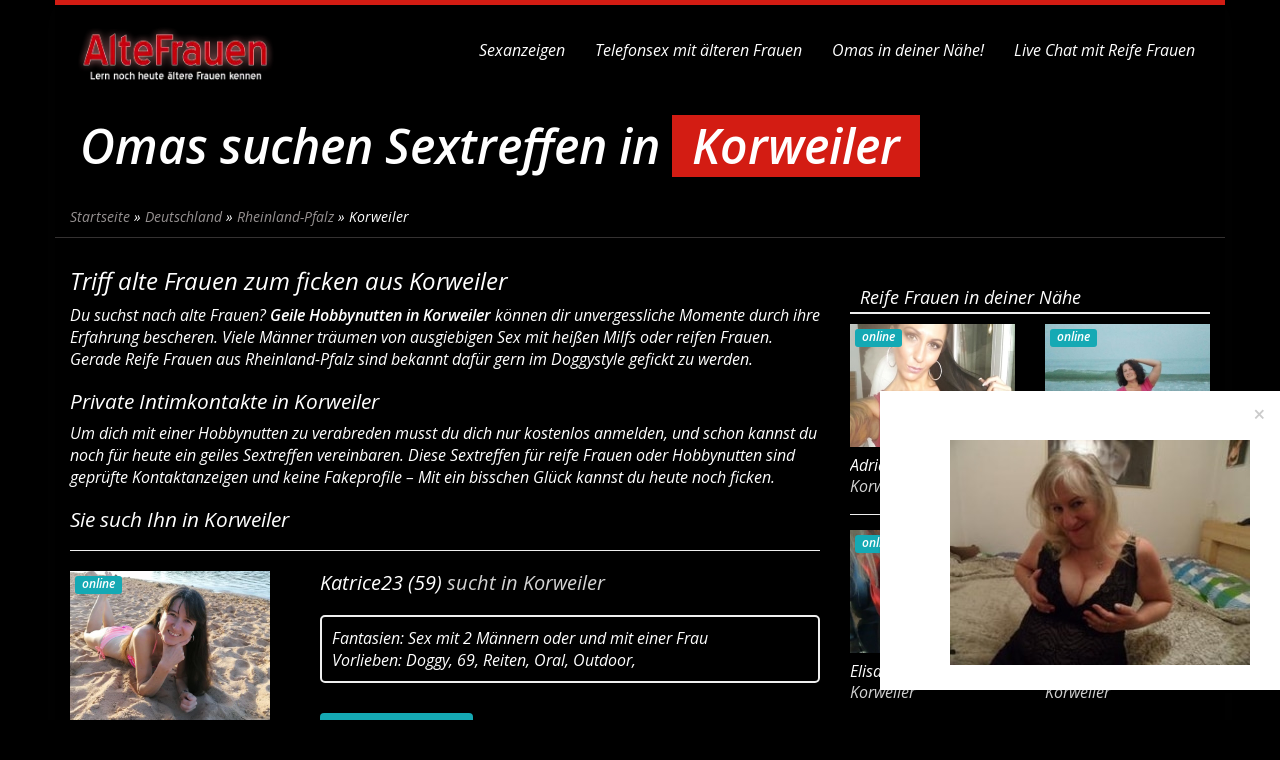

--- FILE ---
content_type: text/html; charset=UTF-8
request_url: https://www.altefrauen.info/region/deutschland/rheinland-pfalz/korweiler/
body_size: 23459
content:
<!DOCTYPE html>
<html lang="de">
	<head>
		<meta charset="utf-8">
		<meta name="viewport" content="width=device-width, initial-scale=1.0, maximum-scale=1.0, user-scalable=no"/>
		<meta http-equiv="X-UA-Compatible" content="IE=edge,chrome=1">
		<title>Alte Frauen suchen Ihn in Korweiler | Rheinland-Pfalz</title>
		<meta name='robots' content='index, follow, max-image-preview:large, max-snippet:-1, max-video-preview:-1' />

	<!-- This site is optimized with the Yoast SEO plugin v26.0 - https://yoast.com/wordpress/plugins/seo/ -->
	<meta name="description" content="Jetzt mit Hobbynutten aus Korweiler verabreden ❤️ Sie sucht Ihn ✓ Sextreffen ➤ Jetzt kostenlos anmelden" />
	<link rel="canonical" href="https://www.altefrauen.info/region/deutschland/rheinland-pfalz/korweiler/" />
	<meta property="og:locale" content="de_DE" />
	<meta property="og:type" content="article" />
	<meta property="og:title" content="Alte Frauen suchen Ihn in Korweiler | Rheinland-Pfalz" />
	<meta property="og:description" content="Jetzt mit Hobbynutten aus Korweiler verabreden ❤️ Sie sucht Ihn ✓ Sextreffen ➤ Jetzt kostenlos anmelden" />
	<meta property="og:url" content="https://www.altefrauen.info/region/deutschland/rheinland-pfalz/korweiler/" />
	<meta property="og:site_name" content="Alte Frauen" />
	<meta property="article:modified_time" content="2023-01-01T14:26:09+00:00" />
	<meta name="twitter:card" content="summary_large_image" />
	<meta name="twitter:label1" content="Geschätzte Lesezeit" />
	<meta name="twitter:data1" content="1 Minute" />
	<script type="application/ld+json" class="yoast-schema-graph">{"@context":"https://schema.org","@graph":[{"@type":"WebPage","@id":"https://www.altefrauen.info/region/deutschland/rheinland-pfalz/korweiler/","url":"https://www.altefrauen.info/region/deutschland/rheinland-pfalz/korweiler/","name":"Alte Frauen suchen Ihn in Korweiler | Rheinland-Pfalz","isPartOf":{"@id":"https://www.altefrauen.info/#website"},"datePublished":"2023-01-01T14:26:08+00:00","dateModified":"2023-01-01T14:26:09+00:00","description":"Jetzt mit Hobbynutten aus Korweiler verabreden ❤️ Sie sucht Ihn ✓ Sextreffen ➤ Jetzt kostenlos anmelden","breadcrumb":{"@id":"https://www.altefrauen.info/region/deutschland/rheinland-pfalz/korweiler/#breadcrumb"},"inLanguage":"de","potentialAction":[{"@type":"ReadAction","target":["https://www.altefrauen.info/region/deutschland/rheinland-pfalz/korweiler/"]}]},{"@type":"BreadcrumbList","@id":"https://www.altefrauen.info/region/deutschland/rheinland-pfalz/korweiler/#breadcrumb","itemListElement":[{"@type":"ListItem","position":1,"name":"Startseite","item":"https://www.altefrauen.info/"},{"@type":"ListItem","position":2,"name":"Deutschland","item":"https://www.altefrauen.info/region/deutschland/"},{"@type":"ListItem","position":3,"name":"Rheinland-Pfalz","item":"https://www.altefrauen.info/region/deutschland/rheinland-pfalz/"},{"@type":"ListItem","position":4,"name":"Korweiler"}]},{"@type":"WebSite","@id":"https://www.altefrauen.info/#website","url":"https://www.altefrauen.info/","name":"Alte Frauen","description":"Alte Frauen wollen ficken","publisher":{"@id":"https://www.altefrauen.info/#organization"},"potentialAction":[{"@type":"SearchAction","target":{"@type":"EntryPoint","urlTemplate":"https://www.altefrauen.info/?s={search_term_string}"},"query-input":{"@type":"PropertyValueSpecification","valueRequired":true,"valueName":"search_term_string"}}],"inLanguage":"de"},{"@type":"Organization","@id":"https://www.altefrauen.info/#organization","name":"Alte Frauen Corp.","url":"https://www.altefrauen.info/","logo":{"@type":"ImageObject","inLanguage":"de","@id":"https://www.altefrauen.info/#/schema/logo/image/","url":"https://www.altefrauen.info/wp-content/uploads/2022/02/apple-touch-icon-152x152-1.png","contentUrl":"https://www.altefrauen.info/wp-content/uploads/2022/02/apple-touch-icon-152x152-1.png","width":152,"height":152,"caption":"Alte Frauen Corp."},"image":{"@id":"https://www.altefrauen.info/#/schema/logo/image/"}}]}</script>
	<!-- / Yoast SEO plugin. -->


<link rel='dns-prefetch' href='//www.wazazu.com' />
<link rel='dns-prefetch' href='//cdn.jsdelivr.net' />
<link rel='dns-prefetch' href='//netdna.bootstrapcdn.com' />
<link rel='dns-prefetch' href='//fonts.googleapis.com' />
<link rel="alternate" title="oEmbed (JSON)" type="application/json+oembed" href="https://www.altefrauen.info/wp-json/oembed/1.0/embed?url=https%3A%2F%2Fwww.altefrauen.info%2Fregion%2Fdeutschland%2Frheinland-pfalz%2Fkorweiler%2F" />
<link rel="alternate" title="oEmbed (XML)" type="text/xml+oembed" href="https://www.altefrauen.info/wp-json/oembed/1.0/embed?url=https%3A%2F%2Fwww.altefrauen.info%2Fregion%2Fdeutschland%2Frheinland-pfalz%2Fkorweiler%2F&#038;format=xml" />
<style id='wp-img-auto-sizes-contain-inline-css' type='text/css'>
img:is([sizes=auto i],[sizes^="auto," i]){contain-intrinsic-size:3000px 1500px}
/*# sourceURL=wp-img-auto-sizes-contain-inline-css */
</style>
<style id='wp-emoji-styles-inline-css' type='text/css'>

	img.wp-smiley, img.emoji {
		display: inline !important;
		border: none !important;
		box-shadow: none !important;
		height: 1em !important;
		width: 1em !important;
		margin: 0 0.07em !important;
		vertical-align: -0.1em !important;
		background: none !important;
		padding: 0 !important;
	}
/*# sourceURL=wp-emoji-styles-inline-css */
</style>
<style id='wp-block-library-inline-css' type='text/css'>
:root{--wp-block-synced-color:#7a00df;--wp-block-synced-color--rgb:122,0,223;--wp-bound-block-color:var(--wp-block-synced-color);--wp-editor-canvas-background:#ddd;--wp-admin-theme-color:#007cba;--wp-admin-theme-color--rgb:0,124,186;--wp-admin-theme-color-darker-10:#006ba1;--wp-admin-theme-color-darker-10--rgb:0,107,160.5;--wp-admin-theme-color-darker-20:#005a87;--wp-admin-theme-color-darker-20--rgb:0,90,135;--wp-admin-border-width-focus:2px}@media (min-resolution:192dpi){:root{--wp-admin-border-width-focus:1.5px}}.wp-element-button{cursor:pointer}:root .has-very-light-gray-background-color{background-color:#eee}:root .has-very-dark-gray-background-color{background-color:#313131}:root .has-very-light-gray-color{color:#eee}:root .has-very-dark-gray-color{color:#313131}:root .has-vivid-green-cyan-to-vivid-cyan-blue-gradient-background{background:linear-gradient(135deg,#00d084,#0693e3)}:root .has-purple-crush-gradient-background{background:linear-gradient(135deg,#34e2e4,#4721fb 50%,#ab1dfe)}:root .has-hazy-dawn-gradient-background{background:linear-gradient(135deg,#faaca8,#dad0ec)}:root .has-subdued-olive-gradient-background{background:linear-gradient(135deg,#fafae1,#67a671)}:root .has-atomic-cream-gradient-background{background:linear-gradient(135deg,#fdd79a,#004a59)}:root .has-nightshade-gradient-background{background:linear-gradient(135deg,#330968,#31cdcf)}:root .has-midnight-gradient-background{background:linear-gradient(135deg,#020381,#2874fc)}:root{--wp--preset--font-size--normal:16px;--wp--preset--font-size--huge:42px}.has-regular-font-size{font-size:1em}.has-larger-font-size{font-size:2.625em}.has-normal-font-size{font-size:var(--wp--preset--font-size--normal)}.has-huge-font-size{font-size:var(--wp--preset--font-size--huge)}.has-text-align-center{text-align:center}.has-text-align-left{text-align:left}.has-text-align-right{text-align:right}.has-fit-text{white-space:nowrap!important}#end-resizable-editor-section{display:none}.aligncenter{clear:both}.items-justified-left{justify-content:flex-start}.items-justified-center{justify-content:center}.items-justified-right{justify-content:flex-end}.items-justified-space-between{justify-content:space-between}.screen-reader-text{border:0;clip-path:inset(50%);height:1px;margin:-1px;overflow:hidden;padding:0;position:absolute;width:1px;word-wrap:normal!important}.screen-reader-text:focus{background-color:#ddd;clip-path:none;color:#444;display:block;font-size:1em;height:auto;left:5px;line-height:normal;padding:15px 23px 14px;text-decoration:none;top:5px;width:auto;z-index:100000}html :where(.has-border-color){border-style:solid}html :where([style*=border-top-color]){border-top-style:solid}html :where([style*=border-right-color]){border-right-style:solid}html :where([style*=border-bottom-color]){border-bottom-style:solid}html :where([style*=border-left-color]){border-left-style:solid}html :where([style*=border-width]){border-style:solid}html :where([style*=border-top-width]){border-top-style:solid}html :where([style*=border-right-width]){border-right-style:solid}html :where([style*=border-bottom-width]){border-bottom-style:solid}html :where([style*=border-left-width]){border-left-style:solid}html :where(img[class*=wp-image-]){height:auto;max-width:100%}:where(figure){margin:0 0 1em}html :where(.is-position-sticky){--wp-admin--admin-bar--position-offset:var(--wp-admin--admin-bar--height,0px)}@media screen and (max-width:600px){html :where(.is-position-sticky){--wp-admin--admin-bar--position-offset:0px}}

/*# sourceURL=wp-block-library-inline-css */
</style><style id='global-styles-inline-css' type='text/css'>
:root{--wp--preset--aspect-ratio--square: 1;--wp--preset--aspect-ratio--4-3: 4/3;--wp--preset--aspect-ratio--3-4: 3/4;--wp--preset--aspect-ratio--3-2: 3/2;--wp--preset--aspect-ratio--2-3: 2/3;--wp--preset--aspect-ratio--16-9: 16/9;--wp--preset--aspect-ratio--9-16: 9/16;--wp--preset--color--black: #000000;--wp--preset--color--cyan-bluish-gray: #abb8c3;--wp--preset--color--white: #ffffff;--wp--preset--color--pale-pink: #f78da7;--wp--preset--color--vivid-red: #cf2e2e;--wp--preset--color--luminous-vivid-orange: #ff6900;--wp--preset--color--luminous-vivid-amber: #fcb900;--wp--preset--color--light-green-cyan: #7bdcb5;--wp--preset--color--vivid-green-cyan: #00d084;--wp--preset--color--pale-cyan-blue: #8ed1fc;--wp--preset--color--vivid-cyan-blue: #0693e3;--wp--preset--color--vivid-purple: #9b51e0;--wp--preset--gradient--vivid-cyan-blue-to-vivid-purple: linear-gradient(135deg,rgb(6,147,227) 0%,rgb(155,81,224) 100%);--wp--preset--gradient--light-green-cyan-to-vivid-green-cyan: linear-gradient(135deg,rgb(122,220,180) 0%,rgb(0,208,130) 100%);--wp--preset--gradient--luminous-vivid-amber-to-luminous-vivid-orange: linear-gradient(135deg,rgb(252,185,0) 0%,rgb(255,105,0) 100%);--wp--preset--gradient--luminous-vivid-orange-to-vivid-red: linear-gradient(135deg,rgb(255,105,0) 0%,rgb(207,46,46) 100%);--wp--preset--gradient--very-light-gray-to-cyan-bluish-gray: linear-gradient(135deg,rgb(238,238,238) 0%,rgb(169,184,195) 100%);--wp--preset--gradient--cool-to-warm-spectrum: linear-gradient(135deg,rgb(74,234,220) 0%,rgb(151,120,209) 20%,rgb(207,42,186) 40%,rgb(238,44,130) 60%,rgb(251,105,98) 80%,rgb(254,248,76) 100%);--wp--preset--gradient--blush-light-purple: linear-gradient(135deg,rgb(255,206,236) 0%,rgb(152,150,240) 100%);--wp--preset--gradient--blush-bordeaux: linear-gradient(135deg,rgb(254,205,165) 0%,rgb(254,45,45) 50%,rgb(107,0,62) 100%);--wp--preset--gradient--luminous-dusk: linear-gradient(135deg,rgb(255,203,112) 0%,rgb(199,81,192) 50%,rgb(65,88,208) 100%);--wp--preset--gradient--pale-ocean: linear-gradient(135deg,rgb(255,245,203) 0%,rgb(182,227,212) 50%,rgb(51,167,181) 100%);--wp--preset--gradient--electric-grass: linear-gradient(135deg,rgb(202,248,128) 0%,rgb(113,206,126) 100%);--wp--preset--gradient--midnight: linear-gradient(135deg,rgb(2,3,129) 0%,rgb(40,116,252) 100%);--wp--preset--font-size--small: 13px;--wp--preset--font-size--medium: 20px;--wp--preset--font-size--large: 36px;--wp--preset--font-size--x-large: 42px;--wp--preset--spacing--20: 0.44rem;--wp--preset--spacing--30: 0.67rem;--wp--preset--spacing--40: 1rem;--wp--preset--spacing--50: 1.5rem;--wp--preset--spacing--60: 2.25rem;--wp--preset--spacing--70: 3.38rem;--wp--preset--spacing--80: 5.06rem;--wp--preset--shadow--natural: 6px 6px 9px rgba(0, 0, 0, 0.2);--wp--preset--shadow--deep: 12px 12px 50px rgba(0, 0, 0, 0.4);--wp--preset--shadow--sharp: 6px 6px 0px rgba(0, 0, 0, 0.2);--wp--preset--shadow--outlined: 6px 6px 0px -3px rgb(255, 255, 255), 6px 6px rgb(0, 0, 0);--wp--preset--shadow--crisp: 6px 6px 0px rgb(0, 0, 0);}:where(.is-layout-flex){gap: 0.5em;}:where(.is-layout-grid){gap: 0.5em;}body .is-layout-flex{display: flex;}.is-layout-flex{flex-wrap: wrap;align-items: center;}.is-layout-flex > :is(*, div){margin: 0;}body .is-layout-grid{display: grid;}.is-layout-grid > :is(*, div){margin: 0;}:where(.wp-block-columns.is-layout-flex){gap: 2em;}:where(.wp-block-columns.is-layout-grid){gap: 2em;}:where(.wp-block-post-template.is-layout-flex){gap: 1.25em;}:where(.wp-block-post-template.is-layout-grid){gap: 1.25em;}.has-black-color{color: var(--wp--preset--color--black) !important;}.has-cyan-bluish-gray-color{color: var(--wp--preset--color--cyan-bluish-gray) !important;}.has-white-color{color: var(--wp--preset--color--white) !important;}.has-pale-pink-color{color: var(--wp--preset--color--pale-pink) !important;}.has-vivid-red-color{color: var(--wp--preset--color--vivid-red) !important;}.has-luminous-vivid-orange-color{color: var(--wp--preset--color--luminous-vivid-orange) !important;}.has-luminous-vivid-amber-color{color: var(--wp--preset--color--luminous-vivid-amber) !important;}.has-light-green-cyan-color{color: var(--wp--preset--color--light-green-cyan) !important;}.has-vivid-green-cyan-color{color: var(--wp--preset--color--vivid-green-cyan) !important;}.has-pale-cyan-blue-color{color: var(--wp--preset--color--pale-cyan-blue) !important;}.has-vivid-cyan-blue-color{color: var(--wp--preset--color--vivid-cyan-blue) !important;}.has-vivid-purple-color{color: var(--wp--preset--color--vivid-purple) !important;}.has-black-background-color{background-color: var(--wp--preset--color--black) !important;}.has-cyan-bluish-gray-background-color{background-color: var(--wp--preset--color--cyan-bluish-gray) !important;}.has-white-background-color{background-color: var(--wp--preset--color--white) !important;}.has-pale-pink-background-color{background-color: var(--wp--preset--color--pale-pink) !important;}.has-vivid-red-background-color{background-color: var(--wp--preset--color--vivid-red) !important;}.has-luminous-vivid-orange-background-color{background-color: var(--wp--preset--color--luminous-vivid-orange) !important;}.has-luminous-vivid-amber-background-color{background-color: var(--wp--preset--color--luminous-vivid-amber) !important;}.has-light-green-cyan-background-color{background-color: var(--wp--preset--color--light-green-cyan) !important;}.has-vivid-green-cyan-background-color{background-color: var(--wp--preset--color--vivid-green-cyan) !important;}.has-pale-cyan-blue-background-color{background-color: var(--wp--preset--color--pale-cyan-blue) !important;}.has-vivid-cyan-blue-background-color{background-color: var(--wp--preset--color--vivid-cyan-blue) !important;}.has-vivid-purple-background-color{background-color: var(--wp--preset--color--vivid-purple) !important;}.has-black-border-color{border-color: var(--wp--preset--color--black) !important;}.has-cyan-bluish-gray-border-color{border-color: var(--wp--preset--color--cyan-bluish-gray) !important;}.has-white-border-color{border-color: var(--wp--preset--color--white) !important;}.has-pale-pink-border-color{border-color: var(--wp--preset--color--pale-pink) !important;}.has-vivid-red-border-color{border-color: var(--wp--preset--color--vivid-red) !important;}.has-luminous-vivid-orange-border-color{border-color: var(--wp--preset--color--luminous-vivid-orange) !important;}.has-luminous-vivid-amber-border-color{border-color: var(--wp--preset--color--luminous-vivid-amber) !important;}.has-light-green-cyan-border-color{border-color: var(--wp--preset--color--light-green-cyan) !important;}.has-vivid-green-cyan-border-color{border-color: var(--wp--preset--color--vivid-green-cyan) !important;}.has-pale-cyan-blue-border-color{border-color: var(--wp--preset--color--pale-cyan-blue) !important;}.has-vivid-cyan-blue-border-color{border-color: var(--wp--preset--color--vivid-cyan-blue) !important;}.has-vivid-purple-border-color{border-color: var(--wp--preset--color--vivid-purple) !important;}.has-vivid-cyan-blue-to-vivid-purple-gradient-background{background: var(--wp--preset--gradient--vivid-cyan-blue-to-vivid-purple) !important;}.has-light-green-cyan-to-vivid-green-cyan-gradient-background{background: var(--wp--preset--gradient--light-green-cyan-to-vivid-green-cyan) !important;}.has-luminous-vivid-amber-to-luminous-vivid-orange-gradient-background{background: var(--wp--preset--gradient--luminous-vivid-amber-to-luminous-vivid-orange) !important;}.has-luminous-vivid-orange-to-vivid-red-gradient-background{background: var(--wp--preset--gradient--luminous-vivid-orange-to-vivid-red) !important;}.has-very-light-gray-to-cyan-bluish-gray-gradient-background{background: var(--wp--preset--gradient--very-light-gray-to-cyan-bluish-gray) !important;}.has-cool-to-warm-spectrum-gradient-background{background: var(--wp--preset--gradient--cool-to-warm-spectrum) !important;}.has-blush-light-purple-gradient-background{background: var(--wp--preset--gradient--blush-light-purple) !important;}.has-blush-bordeaux-gradient-background{background: var(--wp--preset--gradient--blush-bordeaux) !important;}.has-luminous-dusk-gradient-background{background: var(--wp--preset--gradient--luminous-dusk) !important;}.has-pale-ocean-gradient-background{background: var(--wp--preset--gradient--pale-ocean) !important;}.has-electric-grass-gradient-background{background: var(--wp--preset--gradient--electric-grass) !important;}.has-midnight-gradient-background{background: var(--wp--preset--gradient--midnight) !important;}.has-small-font-size{font-size: var(--wp--preset--font-size--small) !important;}.has-medium-font-size{font-size: var(--wp--preset--font-size--medium) !important;}.has-large-font-size{font-size: var(--wp--preset--font-size--large) !important;}.has-x-large-font-size{font-size: var(--wp--preset--font-size--x-large) !important;}
/*# sourceURL=global-styles-inline-css */
</style>

<style id='classic-theme-styles-inline-css' type='text/css'>
/*! This file is auto-generated */
.wp-block-button__link{color:#fff;background-color:#32373c;border-radius:9999px;box-shadow:none;text-decoration:none;padding:calc(.667em + 2px) calc(1.333em + 2px);font-size:1.125em}.wp-block-file__button{background:#32373c;color:#fff;text-decoration:none}
/*# sourceURL=/wp-includes/css/classic-themes.min.css */
</style>
<link rel='stylesheet' id='vxbas_base_style-css' href='https://www.altefrauen.info/wp-content/plugins/vxbas/public//../../dist/app.css?ver=1.1.2' type='text/css' media='all' />
<style id='vxbas_base_style-inline-css' type='text/css'>

			.vxbas-header, .vxbas-info-line {
				background-color: #cccccc;
				color: #000000;
			}
			
			.vxbas-header input[type='submit'], .vxbas-header .vxbas-chat-button, .vxbas-header .vxbas-button {
				background-color: #228b22;
				color: #ffffff;
			} 
			
			.vxbas-header .vxbas-stepnumber div {
				border: 1px solid #00cc00;
			}
			
			.vxbas-holder .vxbas-singleBasHost {
				background-color: #cccccc;
				color: #000000;
			}

			@media screen and (min-width: 1000px) {
				.vxbas-holder .vxbas-singleBasHost {
						flex: 1 1 24.25%;
						margin-right: 1%;
						max-width: 24.25%;
				} 
				.vxbas-holder .vxbas-singleBasHost:nth-child(4n+0) {
					margin-right: 0;
				}
			}
			
			@media screen and (max-width: 999px) and (min-width: 700px) {
				.vxbas-holder .vxbas-singleBasHost {
						flex: 1 1 32.666666666667%;
						margin-right: 1%;
						max-width: 32.666666666667%;
				} 
				.vxbas-holder .vxbas-singleBasHost:nth-child(3n+0) {
					margin-right: 0;
				}
			}

			@media screen and (max-width: 699px) {
				.vxbas-holder .vxbas-singleBasHost {
						flex: 1 1 100%;
						margin-right: 1%;
						max-width: 100%;
				} 
				.vxbas-holder .vxbas-singleBasHost:nth-child(1n+0) {
					margin-right: 0;
				}
			}
			
			.vxbas-holder .vxbas-singleBasHost a {
				color: #000000;
			}
			
			.vxbas-header .vxbas-button {
				background-color: #228b22;
				color: #ffffff;
			}
			
			.vxbas-holder .vxbas-singleBasHost .vxbas-ddi {
				color: #00cc00;
			}

			.vxbas-header .vxbas-ddi {
				color: #00cc00;
			}
			
			.vxbas-Pagination .vxbas-btn {
				background-color: #228b22;
				color: #ffffff;
			}
			
			#vxbas-modal {
				background-color: #cccccc;
				color: #000000;
			}
			
			#vxbas-modal a {
				color: #000000;
			}
			
			#vxbas-modal .vxbas-ddi {
				color: #00cc00;
			}

			#vxbas-modal input[type='button'] {
				background-color: #228b22;
				color: #ffffff;
			}

			#vxbas-overlay #vxbas-modal .vxbas-close {
				color: #000000;
			} 
			
			#vxbas-overlay #vxbas-modal .vxbas-leftarrow, #vxbas-overlay #vxbas-modal .vxbas-rightarrow {
				background-color: #228b22;
				color: #ffffff;
			} 
		
						
		
/*# sourceURL=vxbas_base_style-inline-css */
</style>
<link rel='stylesheet' id='font-awesome-css' href='https://netdna.bootstrapcdn.com/font-awesome/4.7.0/css/font-awesome.min.css?ver=6.9' type='text/css' media='all' />
<link rel='stylesheet' id='open-sans-css' href='https://fonts.googleapis.com/css?family=Open+Sans%3A300italic%2C400italic%2C600italic%2C300%2C400%2C600&#038;subset=latin%2Clatin-ext&#038;display=fallback&#038;ver=6.9' type='text/css' media='all' />
<link rel='stylesheet' id='font-hind-css' href='https://fonts.googleapis.com/css?family=Hind%3A600&#038;ver=6.9' type='text/css' media='all' />
<link rel='stylesheet' id='theme-css' href='https://www.altefrauen.info/wp-content/themes/datingtheme/style.css?ver=6.9' type='text/css' media='all' />
<link rel='stylesheet' id='lightbox-css' href='https://www.altefrauen.info/wp-content/themes/datingtheme/_/css/lightbox.css?ver=6.9' type='text/css' media='all' />
<link rel='stylesheet' id='kirki_google_fonts-css' href='https://fonts.googleapis.com/css?family=Open+Sans%3Aitalic&#038;subset&#038;ver=3.0.15' type='text/css' media='all' />
<link rel='stylesheet' id='kirki-styles-global-css' href='https://www.altefrauen.info/wp-content/themes/datingtheme/library/plugins/kirki/core/assets/css/kirki-styles.css?ver=3.0.15' type='text/css' media='all' />
<style id='kirki-styles-global-inline-css' type='text/css'>
body{background-color:#000000;font-family:"Open Sans", Helvetica, Arial, sans-serif;font-weight:400;font-style:italic;text-transform:none;color:#ffffff;}#wrapper, #wrapper-fluid{background:#000000;-webkit-box-shadow:0 0 30px rgba(30,25,25,0.10);-moz-box-shadow:0 0 30px rgba(30,25,25,0.10);box-shadow:0 0 30px rgba(30,25,25,0.10);}h1, h2, h3, h4, h5, h6, .h1, .h2, .h3, .h4, .h5, .h6{font-family:"Open Sans", Helvetica, Arial, sans-serif;font-weight:400;font-style:italic;text-transform:none;color:#ffffff;}.pagination > li > a, .pagination > li > span{font-family:"Open Sans", Helvetica, Arial, sans-serif;font-weight:400;font-style:italic;text-transform:none;color:#ffffff;border-color:#efefef;}div[id*="location-list"] ul li a{font-family:"Open Sans", Helvetica, Arial, sans-serif;font-weight:400;font-style:italic;text-transform:none;color:#ffffff;}.wp-caption-text{color:#ffffff;}.pagination > .disabled > span, .pagination > .disabled > span:hover, .pagination > .disabled > span:focus, .pagination > .disabled > a, .pagination > .disabled > a:hover, .pagination > .disabled > a:focus{color:#ffffff;border-color:#efefef;}.pager li > a, .pager li > span{color:#ffffff;}.post-meta{color:#ffffff;}.comment .media-heading small{color:#ffffff;}.comment.bypostauthor:after{background-color:#ffffff;}.media.contact .media-heading a + a{background-color:#ffffff;}a{color:#d31c13;}a:hover, a:focus, a:active{color:#db4942;}.btn-dt{background-color:#d31c13;color:#ffffff;}.btn-dt.btn-outline{border-color:#d31c13;}.btn-dt.btn-outline, .btn-dt.btn-outline:hover, .btn-dt.btn-outline:focus, .btn-dt.btn-outline:active{color:#d31c13;}.btn-dt:hover, .btn-dt:focus, .btn-dt:active{background-color:#d31c13;color:#ffffff;}.btn-cta{background-color:#15a9b4;color:#ffffff;}.btn-cta.btn-outline{border-color:#15a9b4;}.btn-cta.btn-outline, .btn-cta.btn-outline:hover, .btn-cta.btn-outline:focus, .btn-cta.btn-outline:active{color:#15a9b4;}.contact .label-online{background-color:#15a9b4;}.btn-cta:hover, .btn-cta:focus, .btn-cta:active{background-color:#43bac3;color:#ffffff;}#header{border-top:5px solid #d31c13;}.pagination > li > a:hover, .pagination > li > span:hover, .pagination > li > a:focus, .pagination > li > span:focus{color:#d31c13;border-color:#efefef;}.pagination > .active > a, .pagination > .active > span, .pagination > .active > a:hover, .pagination > .active > span:hover, .pagination > .active > a:focus, .pagination > .active > span:focus{background-color:#d31c13;border-color:#d31c13;}.post > h2 > a:hover, .post > h2 > a:focus{color:#d31c13;}.search #content .page > h2 > a:hover, .search #content .page > h2 > a:focus{color:#d31c13;}.post-meta a:hover, .post-meta a:focus{color:#d31c13;}.comment .media-heading a:hover, .comment .media-heading a:focus{color:#d31c13;}.media.contact .media-heading a:hover, .media.contact .media-heading a:focus{color:#d31c13;}.container > form#signup_form{background-color:#d31c13;}::selection{background-color:#d31c13;}::-moz-selection{background-color:#d31c13;}.location-list-city-nav li a:hover, .location-list-city-nav li a:focus, .location-list-city-nav li.current a{background:#d31c13;}.contact .h2 a:hover, .contact .h2 a:focus{color:#d31c13;}#ContactModal .media-body > h5 span{color:#d31c13;}.single-location .carousel-caption span{background:#d31c13;}.post > h2 > a{color:#ffffff;}.search #content .page > h2 > a{color:#ffffff;}.pager li > a:hover, .pager li > a:focus{color:#ffffff;background-color:#f9f6f6;}.comment .media-heading{color:#ffffff;}.comment .media-heading a{color:#ffffff;}.comment .comment-reply-link{background-color:#ffffff;}.media.contact .media-heading a{color:#ffffff;}.container > form#signup_form .btn{background-color:#ffffff;border-color:#ffffff;}.location-list-city-nav{background:#ffffff;}.contact .h2 a{color:#ffffff;}#ContactModal .media-body > h5{color:#ffffff;}.btn-black{background-color:#000000;border-color:#000000;}.btn-black.btn-outline{color:#000000;}.btn-black:hover, .btn-black:focus, .btn-black:active, .btn-black:active:hover, .btn-black:active:focus{background-color:#000000;border-color:#000000;}.btn-link, .btn-link:hover, .btn-link:focus, .btn-link:active{color:#0f0909;}.btn-grayl{color:#0f0909;background-color:#f9f6f6;border-color:#f9f6f6;}.btn-grayl.btn-outline{color:#0f0909;}.btn-grayl:hover, .btn-grayl:focus, .btn-grayl:active, .btn-grayl:active:hover, .btn-grayl:active:focus{color:#f9f6f6;border-color:#f9f6f6;}.btn-grayd{background-color:#0f0909;border-color:#0f0909;}.btn-grayd.btn-outline{color:#0f0909;}.btn-grayd:hover, .btn-grayd:focus, .btn-grayd:active, .btn-grayd:active:hover, .btn-grayd:active:focus{background-color:#0f0909;border-color:#0f0909;}.btn-default{color:#0f0909;}.btn-default.btn-outline{color:#0f0909;}.btn-default:hover, .btn-default:focus, .btn-default:active, .btn-default:active:hover, .btn-default:active:focus{color:#0f0909;background-color:#f9f6f6;}.btn-gray{background-color:#d3d3d3;border-color:#d3d3d3;}.btn-gray.btn-outline{color:#d3d3d3;}.btn-gray:hover, .btn-gray:focus, .btn-gray:active, .btn-gray:active:hover, .btn-gray:active:focus{background-color:#d3d3d3;border-color:#d3d3d3;}#ContactModal .media-body > h4{color:#0f0909;}.pager li > a > small{color:#d3d3d3;}.contact .h2 > span, .contact .h2 > span.contact-city a{color:#d3d3d3;}hr{border-color:#efefef;}.post-large{border-bottom:1px solid #efefef;}.post-small{border-bottom:1px solid #efefef;}.comment .media-body{border:2px solid #efefef;}#sidebar .widget .h1{border-bottom:2px solid #efefef;color:#ffffff;}#sidebar .widget_block ul li a, #sidebar .widget_inline  ul li{border-bottom:1px solid #efefef;}.contact{border-bottom:1px solid #efefef;}.contact-list .media-body .quote, div[id*="location-list"]{border:2px solid #efefef;}.btn-social{background-color:#c1bfbf;}.btn-social, .btn-social:hover, .btn-social:focus, .btn-social:active{color:#ffffff;}form.signup_form_big .privacy-hint, form.signup_form_big .privacy-hint a{color:#ffffff;}#topbar{background:#1e1919;color:#ffffff;}#topbar a{color:#ffffff;}#topbar a:hover, #topbar a:focus, #topbar a:active{color:#dd3333;}div[id*="location-list"] ul li a:hover, div[id*="location-list"] ul li a:focus{color:#ffffff;}#navigation .navbar .navbar-nav > li > a{font-family:"Open Sans", Helvetica, Arial, sans-serif;font-weight:400;font-style:italic;text-transform:none;color:#ffffff;}#navigation .navbar .navbar-nav > li > a:hover, #navigation .navbar .navbar-nav > li > a:focus, #navigation .navbar .navbar-nav > li:hover > a, #navigation .navbar .navbar-nav > .open > a, #navigation .navbar .navbar-nav > .open > a:hover, #navigation .navbar .navbar-nav > .open > a:focus, #navigation .navbar .navbar-nav > .current_page_item > a:hover, #navigation .navbar .navbar-nav > .current_page_item > a:focus, #navigation .navbar .navbar-nav > .current_page_parent > a:hover, #navigation .navbar .navbar-nav > .current_page_parent > a:focus{color:#d31c13;}#navigation .dropdown-menu{background-color:#000000;}#navigation .dropdown-menu > li > a{color:#ffffff;}#navigation .dropdown-submenu > a:after{border-left-color:#ffffff;}#navigation .dropdown-menu > li:hover > a, #navigation .dropdown-menu > li.open > a, #navigation .dropdown-menu > li > a:hover, #navigation .dropdown-menu > li > a:focus{color:#d31c13;}#navigation .dropdown-submenu:hover > a:after, #navigation .dropdown-submenu.open > a:after, #navigation .dropdown-submenu > a:hover:after, #navigation .dropdown-submenu > a:focus:after{border-left-color:#ffffff;}#sidebar .widget .textwidget, #sidebar .widget_calendar #wp-calendar th, #sidebar .widget_calendar #wp-calendar caption, #sidebar .widget label.screen-reader-text{color:#dd3333;}#sidebar .widget_block ul li .count{color:#ffffff;}#sidebar .widget_inline  ul li, #sidebar .widget .post-date, #sidebar .widget .rss-date, #sidebar .widget cite, #sidebar .widget .count, #sidebar .widget_inline  caption, #sidebar .widget_calendar #wp-calendar td {color:#ffffff;}#sidebar .widget_block ul li a{color:#ffffff;}#sidebar .widget_block ul li a:hover, #sidebar .widget_block ul li a:focus{color:#ddb8b8;background-color:#c80a28;}#sidebar .widget_block ul > li > a:hover + .count, #sidebar .widget_block ul > li > a:focus + .count{color:#ddb8b8;}#sidebar .widget_inline ul li a, #sidebar .widget_tag_cloud a{color:#ffffff;}#sidebar .widget_inline ul li a:hover, #sidebar .widget_inline ul li a:focus, #sidebar .widget_tag_cloud a:hover, #sidebar .widget_tag_cloud a:focus{color:#d31c13;}#breadcrumbs{background-color:#000000;color:#ffffff;border-bottom:1px solid #343131;}#breadcrumbs a{color:#969191;}#breadcrumbs a:hover, #breadcrumbs a:focus, #breadcrumbs a:active{color:#d31c13;}#main + #breadcrumbs{border-top:1px solid #343131;}#footer-top{background-color:#000000;color:#ffffff;}#footer-top .h1{color:#ffffff;}#footer-top a{color:#dd3333;}footer-top a:hover, #footer-top a:focus, #footer-top a:active{color:#ffffff;}#footer-bottom{background-color:#000000;color:#ffffff;}#footer-bottom a{color:#ffffff;}footer-bottom a:hover, #footer-bottom a:focus, #footer-bottom a:active{color:#dd3333;}@media (max-width: 767px){#navigation .navbar .navbar-toggle .icon-bar{background-color:#ffffff;}#navigation .navbar .navbar-toggle:hover .icon-bar, #navigation .navbar .navbar-toggle:focus .icon-bar{background-color:#d31c13;}}
/*# sourceURL=kirki-styles-global-inline-css */
</style>
<script type="text/javascript" id="vxbas_base_script-js-extra">
/* <![CDATA[ */
var vxbas_obj = {"ajax_url":"https://www.altefrauen.info/wp-admin/admin-ajax.php","wmid":"46503","campaignId":"2402003.wpb","numbers":{"at":{"country":"at","price":"2,17","number":"0930 799 500","numberExtension":"","info":"* 2,17 \u20ac/min","infoShort":"* 2,17 \u20ac/Min.","mobileFlag":false,"mobileNumber":"","mobileNumberExtension":"","mobileInfoText":"","fontclass":"atnumber","pin":false},"ch":{"country":"ch","price":"4,23","number":"0906 822 839","numberExtension":" PIN:","info":"* 4,23 CHF/Min","infoShort":"* 4,23 CHF/Min","mobileFlag":false,"mobileNumber":"","mobileNumberExtension":"","mobileInfoText":"","fontclass":"chnumber","pin":true},"de":{"country":"de","price":"1,99","number":"09007 822 839","numberExtension":"","info":"* 2,49 \u20ac/Min","infoShort":"* 2,49 \u20ac/Min","mobileFlag":true,"mobileNumber":"11 85 1","mobileNumberExtension":"PIN: BA","mobileInfoText":"* Auskunftsdienst: 2,99 \u20ac/Min","fontclass":"denumber","pin":false}},"countrySelection":{"dePhone":"1","deMobile":"1","auPhone":"1","chPhone":"1"},"nonce":"d5ddc9c6c4"};
//# sourceURL=vxbas_base_script-js-extra
/* ]]> */
</script>
<script type="text/javascript" src="https://www.altefrauen.info/wp-content/plugins/vxbas/public//../../dist/app.js?ver=1.1.2" id="vxbas_base_script-js"></script>
<script type="text/javascript" src="https://www.altefrauen.info/wp-includes/js/jquery/jquery.min.js?ver=3.7.1" id="jquery-core-js"></script>
<script type="text/javascript" src="https://www.altefrauen.info/wp-includes/js/jquery/jquery-migrate.min.js?ver=3.4.1" id="jquery-migrate-js"></script>
<script type="text/javascript" src="https://www.wazazu.com/LA/Dyn/Anti?w=46503&amp;ws=2202004&amp;ct=com&amp;ver=1.0" id="dt-ab-js"></script>
<link rel="https://api.w.org/" href="https://www.altefrauen.info/wp-json/" /><link rel="EditURI" type="application/rsd+xml" title="RSD" href="https://www.altefrauen.info/xmlrpc.php?rsd" />
<meta name="generator" content="WordPress 6.9" />
<link rel='shortlink' href='https://www.altefrauen.info/?p=5787' />
<link rel="apple-touch-icon" href="https://www.altefrauen.info/wp-content/uploads/2022/02/apple-touch-icon-152x152-1.png" />        <script type="text/javascript">
            var ajaxurl = 'https://www.altefrauen.info/wp-admin/admin-ajax.php';
        </script>
        	</head>
	
	<body class="wp-singular location-template-default single single-location postid-5787 wp-theme-datingtheme chrome osx">
		<!--[if lt IE 8]>
			<p class="browserupgrade"><i class="glyphicon glyphicon-warning-sign"></i> 
				Sie verwenden einen <strong>veralteten</strong> Internet-Browser. Bitte laden Sie sich eine aktuelle Version von <a href="http://browsehappy.com/" target="_blank" rel="nofollow">browsehappy.com</a> um die Seite fehlerfrei zu verwenden.
			</p>
		<![endif]-->
		
		<a href="#content" class="sr-only sr-only-focusable">Skip to main content</a>
		<div id="wrapper">
						
			<header id="header" class="" role="banner">
					<nav id="navigation" role="navigation" class="wrapped">
		<div class="navbar navbar-xcore navbar-4-8 ">
			<div class="container">
				<div class="navbar-header">
					<button type="button" class="navbar-toggle" data-toggle="collapse" data-target=".navbar-collapse">
						<span class="sr-only">Toggle navigation</span>
						<span class="icon-bar"></span>
						<span class="icon-bar"></span>
						<span class="icon-bar"></span>
					</button>
					<a href="https://www.altefrauen.info" title="Alte Frauen" class="navbar-brand navbar-brand-logo">
						<img src="https://www.altefrauen.info/wp-content/uploads/2022/02/alte-frauen-kennenlernen.webp" width="234" height="67" alt="Ältere Frauen kennenlernen" class="img-responsive" />					</a>
				</div>
				<div class="collapse navbar-collapse">
					<ul id="menu-hauptmenue" class="nav navbar-nav navbar-right"><li id="menu-item-16583" class="menu-item menu-item-type-post_type menu-item-object-page current_page_parent"><a href="https://www.altefrauen.info/sexanzeigen/">Sexanzeigen</a></li>
<li id="menu-item-33150" class="menu-item menu-item-type-custom menu-item-object-custom"><a href="https://www.altefrauen.info/alte-frauen-ab-60/telefonsex-mit-aelteren-frauen/">Telefonsex mit älteren Frauen</a></li>
<li id="menu-item-31949" class="menu-item menu-item-type-custom menu-item-object-custom"><a href="/oma-dating/">Omas in deiner Nähe!</a></li>
<li id="menu-item-31974" class="menu-item menu-item-type-custom menu-item-object-custom"><a href="https://www.altefrauen.info/totalversauteomi/">Live Chat mit Reife Frauen</a></li>
</ul>					
									</div>
			</div>
		</div>
	</nav>
			</header>
			
				<section id="teaser" class="">
		<div id="carousel-teaser-881" class="carousel slide " data-ride="carousel" data-interval="">
			
			<div class="carousel-inner" role="listbox">
									<div class="item active item-noimg">
													<div class="container">
								<div class="carousel-caption">
									<h1>Omas suchen Sextreffen in  <span>Korweiler</span></h1>								</div>
							</div>
											</div>
								</div>

					</div>
	</section>
			
							<section id="breadcrumbs" class="">
					<div class="container">
						<p><span><span><a href="https://www.altefrauen.info/">Startseite</a></span> » <span><a href="https://www.altefrauen.info/region/deutschland/">Deutschland</a></span> » <span><a href="https://www.altefrauen.info/region/deutschland/rheinland-pfalz/">Rheinland-Pfalz</a></span> » <span class="breadcrumb_last" aria-current="page">Korweiler</span></span></p>					</div>
				</section>
				
<div id="main" class="">
	<div class="container">
		<div class="row">
			<div class="col-sm-8">
				<div id="content">
					                        <h1>Triff alte Frauen zum ficken aus Korweiler</h1>
<p>Du suchst nach alte Frauen? <strong>Geile Hobbynutten in Korweiler</strong> können dir unvergessliche Momente durch ihre Erfahrung bescheren. Viele Männer träumen von ausgiebigen Sex mit heißen Milfs oder reifen Frauen. Gerade Reife Frauen aus Rheinland-Pfalz sind bekannt dafür gern im Doggystyle gefickt zu werden.</p>
<h2>Private Intimkontakte in Korweiler</h2>
<p>Um dich mit einer Hobbynutten zu verabreden musst du dich nur kostenlos anmelden, und schon kannst du noch für heute ein geiles Sextreffen vereinbaren. Diese Sextreffen für reife Frauen oder Hobbynutten sind geprüfte Kontaktanzeigen und keine Fakeprofile &#8211; Mit ein bisschen Glück kannst du heute noch ficken.</p>
<h2>Sie such Ihn in Korweiler</h2>
<hr>												
                        <article class="contact contact-list post-34613 profile type-profile status-publish has-post-thumbnail hentry profile_characteristics-freundlich profile_characteristics-kuschelig profile_characteristics-liebevoll profile_characteristics-romantisch profile_characteristics-treu profile_characteristics-verrueckt profile_characteristics-zeigefreudig profile_sexual_pref-analsex profile_sexual_pref-bluemchensex profile_sexual_pref-dessous profile_sexual_pref-dildos profile_sexual_pref-ficken profile_sexual_pref-koerperbesamung profile_sexual_pref-oralsex profile_sexual_pref-outdoor-sex profile_sexual_pref-tittenfick" data-contact="34613">
    
    <div class="media">
        <div class="media-left">
            <a  href="#" data-toggle="modal" data-target="#ContactModal"  title="Katrice23 jetzt kennenlernen!">
                <img width="640" height="480" src="https://www.altefrauen.info/wp-content/uploads/2024/09/22251338_640.jpg" class="contact-image media-object wp-post-image" alt="Katrice23" decoding="async" fetchpriority="high" srcset="https://www.altefrauen.info/wp-content/uploads/2024/09/22251338_640.jpg 640w, https://www.altefrauen.info/wp-content/uploads/2024/09/22251338_640-300x225.jpg 300w, https://www.altefrauen.info/wp-content/uploads/2024/09/22251338_640-320x240.jpg 320w" sizes="(max-width: 640px) 100vw, 640px" /><span class="label label-online">online</span>            </a>
        </div>

        <div class="media-body">
                        <p class="h2 media-heading">
                <a  href="#" data-toggle="modal" data-target="#ContactModal"  title="Katrice23 jetzt kennenlernen!">
                    <span class="contact-name">Katrice23 (59)</span>
                </a>

                <span class="contact-text">sucht in</span> <span class="contact-city"><a href="https://www.altefrauen.info/region/deutschland/rheinland-pfalz/korweiler/">Korweiler</a></span>            </p>

            <div class="quote"><p>Fantasien: Sex mit 2 Männern oder und mit einer Frau<br />
Vorlieben: Doggy, 69, Reiten, Oral, Outdoor,</p>
</div>
            <a class="btn btn-cta"  href="#" data-toggle="modal" data-target="#ContactModal"  title="Katrice23 jetzt kennenlernen!">
                Nachricht senden <i class="fa fa-heart"></i>            </a>
        </div>
    </div>
</article><article class="contact contact-list post-15666 profile type-profile status-publish has-post-thumbnail hentry profile_characteristics-flittchen profile_characteristics-freundlich profile_characteristics-liebevoll profile_characteristics-verrueckt profile_characteristics-versaut profile_characteristics-wild profile_characteristics-zeigefreudig profile_sexual_pref-analsex profile_sexual_pref-bluemchensex profile_sexual_pref-dessous profile_sexual_pref-fuesse profile_sexual_pref-harter-sex profile_sexual_pref-high-heels profile_sexual_pref-koerperbesamung profile_sexual_pref-oralsex profile_sexual_pref-reizwaesche profile_sexual_pref-tittenfick" data-contact="15666">
    
    <div class="media">
        <div class="media-left">
            <a  href="#" data-toggle="modal" data-target="#ContactModal"  title="ReifeNathalie jetzt kennenlernen!">
                <img width="640" height="479" src="https://www.altefrauen.info/wp-content/uploads/2022/02/640-1673.jpg" class="contact-image media-object wp-post-image" alt="ReifeNathalie" decoding="async" srcset="https://www.altefrauen.info/wp-content/uploads/2022/02/640-1673.jpg 640w, https://www.altefrauen.info/wp-content/uploads/2022/02/640-1673-300x225.jpg 300w, https://www.altefrauen.info/wp-content/uploads/2022/02/640-1673-320x240.jpg 320w" sizes="(max-width: 640px) 100vw, 640px" /><span class="label label-online">online</span>            </a>
        </div>

        <div class="media-body">
                        <p class="h2 media-heading">
                <a  href="#" data-toggle="modal" data-target="#ContactModal"  title="ReifeNathalie jetzt kennenlernen!">
                    <span class="contact-name">ReifeNathalie (54)</span>
                </a>

                <span class="contact-text">sucht in</span> <span class="contact-city"><a href="https://www.altefrauen.info/region/deutschland/rheinland-pfalz/korweiler/">Korweiler</a></span>            </p>

            <div class="quote"><p>Ich stehe total auf Outdoor, Doggy und Sexy Unterwäsche</p>
</div>
            <a class="btn btn-cta"  href="#" data-toggle="modal" data-target="#ContactModal"  title="ReifeNathalie jetzt kennenlernen!">
                Nachricht senden <i class="fa fa-heart"></i>            </a>
        </div>
    </div>
</article><article class="contact contact-list post-14861 profile type-profile status-publish has-post-thumbnail hentry profile_characteristics-frech profile_characteristics-freundlich profile_characteristics-treu profile_characteristics-verrueckt profile_characteristics-versaut profile_characteristics-wild profile_characteristics-zeigefreudig profile_sexual_pref-bondage profile_sexual_pref-dessous profile_sexual_pref-dildos profile_sexual_pref-face-sitting profile_sexual_pref-flotter-dreier-ffm profile_sexual_pref-fuesse profile_sexual_pref-harter-sex profile_sexual_pref-high-heels profile_sexual_pref-klammern profile_sexual_pref-lack-und-leder profile_sexual_pref-natursekt profile_sexual_pref-nylons profile_sexual_pref-outdoor-sex profile_sexual_pref-reizwaesche profile_sexual_pref-rollenspiele profile_sexual_pref-s-m profile_sexual_pref-tittenfick profile_sexual_pref-uniformen profile_sexual_pref-voyeur-zuschauen" data-contact="14861">
    
    <div class="media">
        <div class="media-left">
            <a  href="#" data-toggle="modal" data-target="#ContactModal"  title="LadyJaneSH jetzt kennenlernen!">
                <img width="320" height="240" src="https://www.altefrauen.info/wp-content/uploads/2022/02/640-1272.jpg" class="contact-image media-object wp-post-image" alt="LadyJaneSH" decoding="async" srcset="https://www.altefrauen.info/wp-content/uploads/2022/02/640-1272.jpg 320w, https://www.altefrauen.info/wp-content/uploads/2022/02/640-1272-300x225.jpg 300w" sizes="(max-width: 320px) 100vw, 320px" /><span class="label label-online">online</span>            </a>
        </div>

        <div class="media-body">
                        <p class="h2 media-heading">
                <a  href="#" data-toggle="modal" data-target="#ContactModal"  title="LadyJaneSH jetzt kennenlernen!">
                    <span class="contact-name">LadyJaneSH (53)</span>
                </a>

                <span class="contact-text">sucht in</span> <span class="contact-city"><a href="https://www.altefrauen.info/region/deutschland/rheinland-pfalz/korweiler/">Korweiler</a></span>            </p>

            <div class="quote"><p>Hier wirst Du nun in meine lustvolle Fetisch- und SM-Welt entführt und wirst erleben was in meinen verschiedenen Rollen als Britta von Latexcult, Latex-Julia und als die Corset-Goddess LadyJane treibe! Gleich als Warnung möchte ich Dir sagen: Du findest keine Show! Sondern einfach die echte Lust einer Frau, die ihre Leidenschaft für die verschiedenen Fetische und SM auslebt und Du siehst auch keine gebuchten Schauspieler, sondern normale, lustvolle Darsteller und SM-Kunden!<br />
Der Bauernhof der Lust ist ein realer Hof, der auch normal betrieben wird. Daher erwarte kein Glamourstudio, sondern einen echten Ort, an dem neben der Landwirtschaft auch SM ausgelebt wird.<br />
Vielleicht hätte ich eher von Sodom und Gomorra reden sollen, die an diesem Ort vereinigt sind. Und nun viel Spaß in meiner Welt!</p>
</div>
            <a class="btn btn-cta"  href="#" data-toggle="modal" data-target="#ContactModal"  title="LadyJaneSH jetzt kennenlernen!">
                Nachricht senden <i class="fa fa-heart"></i>            </a>
        </div>
    </div>
</article><article class="contact contact-list post-12702 profile type-profile status-publish has-post-thumbnail hentry profile_characteristics-flittchen profile_characteristics-frech profile_characteristics-freundlich profile_characteristics-romantisch profile_characteristics-verrueckt profile_characteristics-versaut profile_characteristics-zeigefreudig profile_sexual_pref-analsex profile_sexual_pref-beobachtet-werden profile_sexual_pref-bondage profile_sexual_pref-dessous profile_sexual_pref-dildos profile_sexual_pref-face-sitting profile_sexual_pref-flotter-dreier-ffm profile_sexual_pref-flotter-dreier-fmm profile_sexual_pref-fuesse profile_sexual_pref-gemuese profile_sexual_pref-gruppensex profile_sexual_pref-harter-sex profile_sexual_pref-high-heels profile_sexual_pref-klammern profile_sexual_pref-koerperbesamung profile_sexual_pref-lack-und-leder profile_sexual_pref-natursekt profile_sexual_pref-nylons profile_sexual_pref-obst profile_sexual_pref-oralsex profile_sexual_pref-outdoor-sex profile_sexual_pref-reizwaesche profile_sexual_pref-rimming-polecken profile_sexual_pref-rollenspiele profile_sexual_pref-schlucken profile_sexual_pref-tittenfick profile_sexual_pref-uniformen profile_sexual_pref-voyeur-zuschauen profile_sexual_pref-wachs" data-contact="12702">
    
    <div class="media">
        <div class="media-left">
            <a  href="#" data-toggle="modal" data-target="#ContactModal"  title="gini1965 jetzt kennenlernen!">
                <img width="640" height="480" src="https://www.altefrauen.info/wp-content/uploads/2022/02/640-200.jpg" class="contact-image media-object wp-post-image" alt="gini1965" decoding="async" loading="lazy" srcset="https://www.altefrauen.info/wp-content/uploads/2022/02/640-200.jpg 640w, https://www.altefrauen.info/wp-content/uploads/2022/02/640-200-300x225.jpg 300w, https://www.altefrauen.info/wp-content/uploads/2022/02/640-200-320x240.jpg 320w" sizes="auto, (max-width: 640px) 100vw, 640px" /><span class="label label-online">online</span>            </a>
        </div>

        <div class="media-body">
                        <p class="h2 media-heading">
                <a  href="#" data-toggle="modal" data-target="#ContactModal"  title="gini1965 jetzt kennenlernen!">
                    <span class="contact-name">gini1965 (57)</span>
                </a>

                <span class="contact-text">sucht in</span> <span class="contact-city"><a href="https://www.altefrauen.info/region/deutschland/rheinland-pfalz/korweiler/">Korweiler</a></span>            </p>

            <div class="quote"><p>die können ganz heiss sein, lass dich doch überraschen!</p>
</div>
            <a class="btn btn-cta"  href="#" data-toggle="modal" data-target="#ContactModal"  title="gini1965 jetzt kennenlernen!">
                Nachricht senden <i class="fa fa-heart"></i>            </a>
        </div>
    </div>
</article><article class="contact contact-list post-31397 profile type-profile status-publish has-post-thumbnail hentry profile_characteristics-freundlich profile_characteristics-liebevoll profile_characteristics-treu profile_characteristics-verrueckt profile_characteristics-versaut profile_characteristics-wild profile_characteristics-zeigefreudig profile_sexual_pref-analsex profile_sexual_pref-creampie profile_sexual_pref-dildos profile_sexual_pref-ficken profile_sexual_pref-harter-sex profile_sexual_pref-high-heels profile_sexual_pref-koerperbesamung profile_sexual_pref-nylons profile_sexual_pref-oralsex profile_sexual_pref-reizwaesche profile_sexual_pref-rollenspiele" data-contact="31397">
    
    <div class="media">
        <div class="media-left">
            <a  href="#" data-toggle="modal" data-target="#ContactModal"  title="Jenny jetzt kennenlernen!">
                <img width="640" height="480" src="https://www.altefrauen.info/wp-content/uploads/2023/07/15058977_640.jpg" class="contact-image media-object wp-post-image" alt="Jenny" decoding="async" loading="lazy" srcset="https://www.altefrauen.info/wp-content/uploads/2023/07/15058977_640.jpg 640w, https://www.altefrauen.info/wp-content/uploads/2023/07/15058977_640-300x225.jpg 300w, https://www.altefrauen.info/wp-content/uploads/2023/07/15058977_640-320x240.jpg 320w" sizes="auto, (max-width: 640px) 100vw, 640px" /><span class="label label-online">online</span>            </a>
        </div>

        <div class="media-body">
                        <p class="h2 media-heading">
                <a  href="#" data-toggle="modal" data-target="#ContactModal"  title="Jenny jetzt kennenlernen!">
                    <span class="contact-name">Jenny (54)</span>
                </a>

                <span class="contact-text">sucht in</span> <span class="contact-city"><a href="https://www.altefrauen.info/region/deutschland/rheinland-pfalz/korweiler/">Korweiler</a></span>            </p>

            <div class="quote"><p>Sex am Strand</p>
</div>
            <a class="btn btn-cta"  href="#" data-toggle="modal" data-target="#ContactModal"  title="Jenny jetzt kennenlernen!">
                Nachricht senden <i class="fa fa-heart"></i>            </a>
        </div>
    </div>
</article><article class="contact contact-list post-35282 profile type-profile status-publish has-post-thumbnail hentry profile_characteristics-freundlich profile_characteristics-liebevoll profile_characteristics-treu profile_characteristics-verrueckt profile_characteristics-versaut profile_characteristics-wild profile_characteristics-zeigefreudig profile_sexual_pref-analsex profile_sexual_pref-bluemchensex profile_sexual_pref-dessous profile_sexual_pref-dildos profile_sexual_pref-ficken profile_sexual_pref-flotter-dreier-ffm profile_sexual_pref-flotter-dreier-fmm profile_sexual_pref-fuesse profile_sexual_pref-nylons profile_sexual_pref-oralsex profile_sexual_pref-tittenfick profile_sexual_pref-voyeur-zuschauen" data-contact="35282">
    
    <div class="media">
        <div class="media-left">
            <a  href="#" data-toggle="modal" data-target="#ContactModal"  title="Vollbusig jetzt kennenlernen!">
                <img width="640" height="480" src="https://www.altefrauen.info/wp-content/uploads/2025/03/5499741_640.jpg" class="contact-image media-object wp-post-image" alt="Vollbusig" decoding="async" loading="lazy" srcset="https://www.altefrauen.info/wp-content/uploads/2025/03/5499741_640.jpg 640w, https://www.altefrauen.info/wp-content/uploads/2025/03/5499741_640-300x225.jpg 300w, https://www.altefrauen.info/wp-content/uploads/2025/03/5499741_640-320x240.jpg 320w" sizes="auto, (max-width: 640px) 100vw, 640px" /><span class="label label-online">online</span>            </a>
        </div>

        <div class="media-body">
                        <p class="h2 media-heading">
                <a  href="#" data-toggle="modal" data-target="#ContactModal"  title="Vollbusig jetzt kennenlernen!">
                    <span class="contact-name">Vollbusig (50)</span>
                </a>

                <span class="contact-text">sucht in</span> <span class="contact-city"><a href="https://www.altefrauen.info/region/deutschland/rheinland-pfalz/korweiler/">Korweiler</a></span>            </p>

            <div class="quote"><p>Na du.Ich bin so heiss auf dich.Hast Du jetzt lust?Möchte Dich gerne näher kennenlernen.</p>
</div>
            <a class="btn btn-cta"  href="#" data-toggle="modal" data-target="#ContactModal"  title="Vollbusig jetzt kennenlernen!">
                Nachricht senden <i class="fa fa-heart"></i>            </a>
        </div>
    </div>
</article><article class="contact contact-list post-16324 profile type-profile status-publish has-post-thumbnail hentry profile_characteristics-flittchen profile_characteristics-frech profile_characteristics-freundlich profile_characteristics-gemuetlich profile_characteristics-kuschelig profile_characteristics-schuechtern profile_characteristics-wild profile_sexual_pref-dessous profile_sexual_pref-dildos profile_sexual_pref-face-sitting profile_sexual_pref-ficken profile_sexual_pref-gemuese profile_sexual_pref-nylons profile_sexual_pref-obst profile_sexual_pref-oralsex profile_sexual_pref-outdoor-sex profile_sexual_pref-rollenspiele profile_sexual_pref-voyeur-zuschauen" data-contact="16324">
    
    <div class="media">
        <div class="media-left">
            <a  href="#" data-toggle="modal" data-target="#ContactModal"  title="Sabrina jetzt kennenlernen!">
                <img width="640" height="480" src="https://www.altefrauen.info/wp-content/uploads/2022/02/640-2000.jpg" class="contact-image media-object wp-post-image" alt="Sabrina" decoding="async" loading="lazy" srcset="https://www.altefrauen.info/wp-content/uploads/2022/02/640-2000.jpg 640w, https://www.altefrauen.info/wp-content/uploads/2022/02/640-2000-300x225.jpg 300w, https://www.altefrauen.info/wp-content/uploads/2022/02/640-2000-320x240.jpg 320w" sizes="auto, (max-width: 640px) 100vw, 640px" /><span class="label label-online">online</span>            </a>
        </div>

        <div class="media-body">
                        <p class="h2 media-heading">
                <a  href="#" data-toggle="modal" data-target="#ContactModal"  title="Sabrina jetzt kennenlernen!">
                    <span class="contact-name">Sabrina (57)</span>
                </a>

                <span class="contact-text">sucht in</span> <span class="contact-city"><a href="https://www.altefrauen.info/region/deutschland/rheinland-pfalz/korweiler/">Korweiler</a></span>            </p>

            <div class="quote"><p>was die meisten mögen ???  Frag mich doch einfach.</p>
</div>
            <a class="btn btn-cta"  href="#" data-toggle="modal" data-target="#ContactModal"  title="Sabrina jetzt kennenlernen!">
                Nachricht senden <i class="fa fa-heart"></i>            </a>
        </div>
    </div>
</article><article class="contact contact-list post-14702 profile type-profile status-publish has-post-thumbnail hentry profile_characteristics-flittchen profile_characteristics-frech profile_characteristics-freundlich profile_characteristics-verrueckt profile_characteristics-versaut profile_characteristics-wild profile_characteristics-zeigefreudig profile_sexual_pref-analsex profile_sexual_pref-beobachtet-werden profile_sexual_pref-dessous profile_sexual_pref-dildos profile_sexual_pref-flotter-dreier-ffm profile_sexual_pref-flotter-dreier-fmm profile_sexual_pref-gemuese profile_sexual_pref-harter-sex profile_sexual_pref-obst profile_sexual_pref-oralsex profile_sexual_pref-reizwaesche profile_sexual_pref-rollenspiele profile_sexual_pref-schlucken" data-contact="14702">
    
    <div class="media">
        <div class="media-left">
            <a  href="#" data-toggle="modal" data-target="#ContactModal"  title="rubensmilf jetzt kennenlernen!">
                <img width="598" height="449" src="https://www.altefrauen.info/wp-content/uploads/2022/02/640-1193.jpg" class="contact-image media-object wp-post-image" alt="rubensmilf" decoding="async" loading="lazy" srcset="https://www.altefrauen.info/wp-content/uploads/2022/02/640-1193.jpg 598w, https://www.altefrauen.info/wp-content/uploads/2022/02/640-1193-300x225.jpg 300w, https://www.altefrauen.info/wp-content/uploads/2022/02/640-1193-320x240.jpg 320w" sizes="auto, (max-width: 598px) 100vw, 598px" /><span class="label label-online">online</span>            </a>
        </div>

        <div class="media-body">
                        <p class="h2 media-heading">
                <a  href="#" data-toggle="modal" data-target="#ContactModal"  title="rubensmilf jetzt kennenlernen!">
                    <span class="contact-name">rubensmilf (57)</span>
                </a>

                <span class="contact-text">sucht in</span> <span class="contact-city"><a href="https://www.altefrauen.info/region/deutschland/rheinland-pfalz/korweiler/">Korweiler</a></span>            </p>

            <div class="quote"><p>ich stelle mir ein date in einem hotel vor. ich sitze in der hotelbar bei einem glas wein und herein kommst du. siehst mich und setzt dich kurzerhand neben mich. deine hände berühren wie zufällig meine arme und dann meine oberschenkel und ich spüre ein kribbeln. &#8230;. hast du eine idee wie es weitergehen könnte?</p>
</div>
            <a class="btn btn-cta"  href="#" data-toggle="modal" data-target="#ContactModal"  title="rubensmilf jetzt kennenlernen!">
                Nachricht senden <i class="fa fa-heart"></i>            </a>
        </div>
    </div>
</article><article class="contact contact-list post-15360 profile type-profile status-publish has-post-thumbnail hentry profile_characteristics-freundlich profile_characteristics-gemuetlich profile_characteristics-liebevoll profile_characteristics-schuechtern profile_characteristics-treu profile_characteristics-versaut profile_characteristics-wild profile_sexual_pref-analsex profile_sexual_pref-dessous profile_sexual_pref-dildos profile_sexual_pref-flotter-dreier-fmm profile_sexual_pref-harter-sex profile_sexual_pref-high-heels profile_sexual_pref-klammern profile_sexual_pref-leidenschaftlich-kuessen profile_sexual_pref-natursekt profile_sexual_pref-nylons profile_sexual_pref-oralsex profile_sexual_pref-rollenspiele profile_sexual_pref-sex-mit-toys profile_sexual_pref-strips profile_sexual_pref-tittenfick" data-contact="15360">
    
    <div class="media">
        <div class="media-left">
            <a  href="#" data-toggle="modal" data-target="#ContactModal"  title="isabell70 jetzt kennenlernen!">
                <img width="640" height="480" src="https://www.altefrauen.info/wp-content/uploads/2022/02/640-1521.jpg" class="contact-image media-object wp-post-image" alt="isabell70" decoding="async" loading="lazy" srcset="https://www.altefrauen.info/wp-content/uploads/2022/02/640-1521.jpg 640w, https://www.altefrauen.info/wp-content/uploads/2022/02/640-1521-300x225.jpg 300w, https://www.altefrauen.info/wp-content/uploads/2022/02/640-1521-320x240.jpg 320w" sizes="auto, (max-width: 640px) 100vw, 640px" /><span class="label label-online">online</span>            </a>
        </div>

        <div class="media-body">
                        <p class="h2 media-heading">
                <a  href="#" data-toggle="modal" data-target="#ContactModal"  title="isabell70 jetzt kennenlernen!">
                    <span class="contact-name">isabell70 (51)</span>
                </a>

                <span class="contact-text">sucht in</span> <span class="contact-city"><a href="https://www.altefrauen.info/region/deutschland/rheinland-pfalz/korweiler/">Korweiler</a></span>            </p>

            <div class="quote"><p>ich bin offen für alles neue suche spass und mehr,wenn sich der traummann findet bin ich glücklich</p>
</div>
            <a class="btn btn-cta"  href="#" data-toggle="modal" data-target="#ContactModal"  title="isabell70 jetzt kennenlernen!">
                Nachricht senden <i class="fa fa-heart"></i>            </a>
        </div>
    </div>
</article><article class="contact contact-list post-32030 profile type-profile status-publish has-post-thumbnail hentry profile_characteristics-freundlich profile_characteristics-gemuetlich profile_characteristics-liebevoll profile_characteristics-romantisch profile_characteristics-schuechtern profile_characteristics-treu profile_characteristics-versaut profile_sexual_pref-analsex profile_sexual_pref-beobachtet-werden profile_sexual_pref-bluemchensex profile_sexual_pref-creampie profile_sexual_pref-face-sitting profile_sexual_pref-flotter-dreier-ffm profile_sexual_pref-fuesse profile_sexual_pref-harter-sex profile_sexual_pref-koerperbesamung profile_sexual_pref-oralsex profile_sexual_pref-outdoor-sex profile_sexual_pref-rimming-polecken profile_sexual_pref-rollenspiele profile_sexual_pref-schlucken profile_sexual_pref-tittenfick profile_sexual_pref-voyeur-zuschauen" data-contact="32030">
    
    <div class="media">
        <div class="media-left">
            <a  href="#" data-toggle="modal" data-target="#ContactModal"  title="jasmine1 jetzt kennenlernen!">
                <img width="640" height="480" src="https://www.altefrauen.info/wp-content/uploads/2023/10/15863061_640.jpg" class="contact-image media-object wp-post-image" alt="jasmine1" decoding="async" loading="lazy" srcset="https://www.altefrauen.info/wp-content/uploads/2023/10/15863061_640.jpg 640w, https://www.altefrauen.info/wp-content/uploads/2023/10/15863061_640-300x225.jpg 300w, https://www.altefrauen.info/wp-content/uploads/2023/10/15863061_640-320x240.jpg 320w" sizes="auto, (max-width: 640px) 100vw, 640px" /><span class="label label-online">online</span>            </a>
        </div>

        <div class="media-body">
                        <p class="h2 media-heading">
                <a  href="#" data-toggle="modal" data-target="#ContactModal"  title="jasmine1 jetzt kennenlernen!">
                    <span class="contact-name">jasmine1 (53)</span>
                </a>

                <span class="contact-text">sucht in</span> <span class="contact-city"><a href="https://www.altefrauen.info/region/deutschland/rheinland-pfalz/korweiler/">Korweiler</a></span>            </p>

            <div class="quote"><p>ich liebe außergewöhnlichen Sex, der auch mal versaut sein darf. Versaut und geil</p>
</div>
            <a class="btn btn-cta"  href="#" data-toggle="modal" data-target="#ContactModal"  title="jasmine1 jetzt kennenlernen!">
                Nachricht senden <i class="fa fa-heart"></i>            </a>
        </div>
    </div>
</article><article class="contact contact-list post-17353 profile type-profile status-publish has-post-thumbnail hentry profile_characteristics-freundlich profile_characteristics-gemuetlich profile_characteristics-liebevoll profile_characteristics-romantisch profile_characteristics-treu profile_characteristics-versaut profile_characteristics-zeigefreudig profile_sexual_pref-dessous profile_sexual_pref-dildos profile_sexual_pref-ficken profile_sexual_pref-flotter-dreier-fmm profile_sexual_pref-gruppensex profile_sexual_pref-harter-sex profile_sexual_pref-high-heels profile_sexual_pref-lack-und-leder profile_sexual_pref-natursekt profile_sexual_pref-nylons profile_sexual_pref-oralsex profile_sexual_pref-outdoor-sex profile_sexual_pref-reizwaesche profile_sexual_pref-rollenspiele" data-contact="17353">
    
    <div class="media">
        <div class="media-left">
            <a  href="#" data-toggle="modal" data-target="#ContactModal"  title="Koukla jetzt kennenlernen!">
                <img width="640" height="480" src="https://www.altefrauen.info/wp-content/uploads/2022/06/640-30.jpg" class="contact-image media-object wp-post-image" alt="Koukla" decoding="async" loading="lazy" srcset="https://www.altefrauen.info/wp-content/uploads/2022/06/640-30.jpg 640w, https://www.altefrauen.info/wp-content/uploads/2022/06/640-30-300x225.jpg 300w, https://www.altefrauen.info/wp-content/uploads/2022/06/640-30-320x240.jpg 320w" sizes="auto, (max-width: 640px) 100vw, 640px" /><span class="label label-online">online</span>            </a>
        </div>

        <div class="media-body">
                        <p class="h2 media-heading">
                <a  href="#" data-toggle="modal" data-target="#ContactModal"  title="Koukla jetzt kennenlernen!">
                    <span class="contact-name">Koukla (53)</span>
                </a>

                <span class="contact-text">sucht in</span> <span class="contact-city"><a href="https://www.altefrauen.info/region/deutschland/rheinland-pfalz/korweiler/">Korweiler</a></span>            </p>

            <div class="quote"><p>Ich liebe es dich bis zum bitteren Ende zu verführen und deine Leidenschaft zu spüren</p>
</div>
            <a class="btn btn-cta"  href="#" data-toggle="modal" data-target="#ContactModal"  title="Koukla jetzt kennenlernen!">
                Nachricht senden <i class="fa fa-heart"></i>            </a>
        </div>
    </div>
</article><article class="contact contact-list post-32318 profile type-profile status-publish has-post-thumbnail hentry profile_characteristics-freundlich profile_characteristics-kuschelig profile_characteristics-liebevoll profile_characteristics-schuechtern profile_characteristics-treu profile_characteristics-verrueckt profile_characteristics-wild profile_sexual_pref-dildos profile_sexual_pref-ficken profile_sexual_pref-fuesse profile_sexual_pref-harter-sex profile_sexual_pref-high-heels profile_sexual_pref-klammern profile_sexual_pref-nylons profile_sexual_pref-oralsex profile_sexual_pref-reizwaesche profile_sexual_pref-rollenspiele profile_sexual_pref-sahne profile_sexual_pref-selbstbefriedigung profile_sexual_pref-sex-mit-toys profile_sexual_pref-tittenfick" data-contact="32318">
    
    <div class="media">
        <div class="media-left">
            <a  href="#" data-toggle="modal" data-target="#ContactModal"  title="GrannySexShow jetzt kennenlernen!">
                <img width="640" height="480" src="https://www.altefrauen.info/wp-content/uploads/2023/10/7356179_640.jpg" class="contact-image media-object wp-post-image" alt="GrannySexShow" decoding="async" loading="lazy" srcset="https://www.altefrauen.info/wp-content/uploads/2023/10/7356179_640.jpg 640w, https://www.altefrauen.info/wp-content/uploads/2023/10/7356179_640-300x225.jpg 300w, https://www.altefrauen.info/wp-content/uploads/2023/10/7356179_640-320x240.jpg 320w" sizes="auto, (max-width: 640px) 100vw, 640px" /><span class="label label-online">online</span>            </a>
        </div>

        <div class="media-body">
                        <p class="h2 media-heading">
                <a  href="#" data-toggle="modal" data-target="#ContactModal"  title="GrannySexShow jetzt kennenlernen!">
                    <span class="contact-name">GrannySexShow (58)</span>
                </a>

                <span class="contact-text">sucht in</span> <span class="contact-city"><a href="https://www.altefrauen.info/region/deutschland/rheinland-pfalz/korweiler/">Korweiler</a></span>            </p>

            <div class="quote"><p>Ich Träume einen Mann kennen lernen jeden Alters für die Verkörperung der sexuellen Phantasien</p>
</div>
            <a class="btn btn-cta"  href="#" data-toggle="modal" data-target="#ContactModal"  title="GrannySexShow jetzt kennenlernen!">
                Nachricht senden <i class="fa fa-heart"></i>            </a>
        </div>
    </div>
</article>									</div>
			</div>

							<div class="col-sm-4">
					<div id="sidebar">
						<aside id="profiles_widget-2" class=" widget widget_profiles"><p class="h1">Reife Frauen in deiner Nähe</p><div class="row"><div class="col-xs-6">
    <article class="contact contact-mini post-14897 profile type-profile status-publish has-post-thumbnail hentry profile_characteristics-frech profile_characteristics-freundlich profile_characteristics-gemuetlich profile_characteristics-kuschelig profile_characteristics-romantisch profile_characteristics-treu profile_characteristics-zeigefreudig profile_sexual_pref-bluemchensex profile_sexual_pref-dessous profile_sexual_pref-dildos profile_sexual_pref-fuesse profile_sexual_pref-high-heels profile_sexual_pref-klammern profile_sexual_pref-lack-und-leder profile_sexual_pref-nylons profile_sexual_pref-oralsex profile_sexual_pref-s-m profile_sexual_pref-tittenfick" data-contact="14897">
                <a  href="#" data-toggle="modal" data-target="#ContactModal"  title="Adriana82 jetzt kennenlernen!">
            <img width="320" height="240" src="https://www.altefrauen.info/wp-content/uploads/2022/02/640-1290-320x240.jpg" class="contact-image img-responsive wp-post-image" alt="Adriana82" decoding="async" loading="lazy" srcset="https://www.altefrauen.info/wp-content/uploads/2022/02/640-1290-320x240.jpg 320w, https://www.altefrauen.info/wp-content/uploads/2022/02/640-1290-300x225.jpg 300w, https://www.altefrauen.info/wp-content/uploads/2022/02/640-1290.jpg 640w" sizes="auto, (max-width: 320px) 100vw, 320px" /><span class="label label-online">online</span>        </a>

        <p class="h2">
            <a  href="#" data-toggle="modal" data-target="#ContactModal"  title="Adriana82 jetzt kennenlernen!">
                <span class="contact-name">Adriana82 (39)</span>
            </a>

            <span class="contact-city text-block"><a href="https://www.altefrauen.info/region/deutschland/rheinland-pfalz/korweiler/">Korweiler</a></span>        </p>
    </article>
</div><div class="col-xs-6">
    <article class="contact contact-mini post-17200 profile type-profile status-publish has-post-thumbnail hentry profile_characteristics-frech profile_characteristics-freundlich profile_characteristics-treu profile_characteristics-verrueckt profile_characteristics-versaut profile_characteristics-wild profile_characteristics-zeigefreudig profile_sexual_pref-beobachtet-werden profile_sexual_pref-bluemchensex profile_sexual_pref-flotter-dreier-ffm profile_sexual_pref-flotter-dreier-fmm profile_sexual_pref-fuesse profile_sexual_pref-high-heels profile_sexual_pref-nylons profile_sexual_pref-oralsex profile_sexual_pref-reizwaesche profile_sexual_pref-rollenspiele profile_sexual_pref-uniformen" data-contact="17200">
                <a  href="#" data-toggle="modal" data-target="#ContactModal"  title="heartAria jetzt kennenlernen!">
            <img width="320" height="240" src="https://www.altefrauen.info/wp-content/uploads/2022/05/640-26-320x240.jpg" class="contact-image img-responsive wp-post-image" alt="heartAria" decoding="async" loading="lazy" srcset="https://www.altefrauen.info/wp-content/uploads/2022/05/640-26-320x240.jpg 320w, https://www.altefrauen.info/wp-content/uploads/2022/05/640-26-300x225.jpg 300w, https://www.altefrauen.info/wp-content/uploads/2022/05/640-26.jpg 640w" sizes="auto, (max-width: 320px) 100vw, 320px" /><span class="label label-online">online</span>        </a>

        <p class="h2">
            <a  href="#" data-toggle="modal" data-target="#ContactModal"  title="heartAria jetzt kennenlernen!">
                <span class="contact-name">heartAria (49)</span>
            </a>

            <span class="contact-city text-block"><a href="https://www.altefrauen.info/region/deutschland/rheinland-pfalz/korweiler/">Korweiler</a></span>        </p>
    </article>
</div><div class="col-xs-6">
    <article class="contact contact-mini post-31381 profile type-profile status-publish has-post-thumbnail hentry profile_characteristics-frech profile_characteristics-freundlich profile_characteristics-gemuetlich profile_characteristics-schuechtern profile_characteristics-treu profile_characteristics-versaut profile_characteristics-wild profile_sexual_pref-bluemchensex profile_sexual_pref-bondage profile_sexual_pref-dildos profile_sexual_pref-fuesse profile_sexual_pref-high-heels profile_sexual_pref-klammern profile_sexual_pref-lack-und-leder profile_sexual_pref-natursekt profile_sexual_pref-nylons profile_sexual_pref-s-m profile_sexual_pref-uniformen profile_sexual_pref-wachs" data-contact="31381">
                <a  href="#" data-toggle="modal" data-target="#ContactModal"  title="Elisabeth jetzt kennenlernen!">
            <img width="320" height="240" src="https://www.altefrauen.info/wp-content/uploads/2023/07/7626941_640-320x240.jpg" class="contact-image img-responsive wp-post-image" alt="Elisabeth" decoding="async" loading="lazy" srcset="https://www.altefrauen.info/wp-content/uploads/2023/07/7626941_640-320x240.jpg 320w, https://www.altefrauen.info/wp-content/uploads/2023/07/7626941_640-300x225.jpg 300w, https://www.altefrauen.info/wp-content/uploads/2023/07/7626941_640.jpg 640w" sizes="auto, (max-width: 320px) 100vw, 320px" /><span class="label label-online">online</span>        </a>

        <p class="h2">
            <a  href="#" data-toggle="modal" data-target="#ContactModal"  title="Elisabeth jetzt kennenlernen!">
                <span class="contact-name">Elisabeth (47)</span>
            </a>

            <span class="contact-city text-block"><a href="https://www.altefrauen.info/region/deutschland/rheinland-pfalz/korweiler/">Korweiler</a></span>        </p>
    </article>
</div><div class="col-xs-6">
    <article class="contact contact-mini post-16320 profile type-profile status-publish has-post-thumbnail hentry profile_characteristics-flittchen profile_characteristics-freundlich profile_characteristics-liebevoll profile_characteristics-romantisch profile_characteristics-verrueckt profile_characteristics-versaut profile_characteristics-zeigefreudig profile_sexual_pref-analsex profile_sexual_pref-bluemchensex profile_sexual_pref-dessous profile_sexual_pref-dildos profile_sexual_pref-fuesse profile_sexual_pref-high-heels profile_sexual_pref-oralsex profile_sexual_pref-reizwaesche profile_sexual_pref-rollenspiele profile_sexual_pref-tittenfick" data-contact="16320">
                <a  href="#" data-toggle="modal" data-target="#ContactModal"  title="Samantha jetzt kennenlernen!">
            <img width="320" height="240" src="https://www.altefrauen.info/wp-content/uploads/2022/02/640-1998-320x240.jpg" class="contact-image img-responsive wp-post-image" alt="Samantha" decoding="async" loading="lazy" /><span class="label label-online">online</span>        </a>

        <p class="h2">
            <a  href="#" data-toggle="modal" data-target="#ContactModal"  title="Samantha jetzt kennenlernen!">
                <span class="contact-name">Samantha (27)</span>
            </a>

            <span class="contact-city text-block"><a href="https://www.altefrauen.info/region/deutschland/rheinland-pfalz/korweiler/">Korweiler</a></span>        </p>
    </article>
</div><div class="col-xs-6">
    <article class="contact contact-mini post-31042 profile type-profile status-publish has-post-thumbnail hentry profile_characteristics-frech profile_characteristics-freundlich profile_characteristics-treu profile_characteristics-verrueckt profile_characteristics-versaut profile_characteristics-wild profile_characteristics-zeigefreudig profile_sexual_pref-analsex profile_sexual_pref-dessous profile_sexual_pref-dildos profile_sexual_pref-ficken profile_sexual_pref-fuesse profile_sexual_pref-harter-sex profile_sexual_pref-nylons profile_sexual_pref-oralsex profile_sexual_pref-reizwaesche profile_sexual_pref-rollenspiele profile_sexual_pref-schlucken" data-contact="31042">
                <a  href="#" data-toggle="modal" data-target="#ContactModal"  title="Charlie jetzt kennenlernen!">
            <img width="320" height="240" src="https://www.altefrauen.info/wp-content/uploads/2023/05/14844261_640-320x240.jpg" class="contact-image img-responsive wp-post-image" alt="Charlie" decoding="async" loading="lazy" srcset="https://www.altefrauen.info/wp-content/uploads/2023/05/14844261_640-320x240.jpg 320w, https://www.altefrauen.info/wp-content/uploads/2023/05/14844261_640-300x225.jpg 300w, https://www.altefrauen.info/wp-content/uploads/2023/05/14844261_640.jpg 640w" sizes="auto, (max-width: 320px) 100vw, 320px" /><span class="label label-online">online</span>        </a>

        <p class="h2">
            <a  href="#" data-toggle="modal" data-target="#ContactModal"  title="Charlie jetzt kennenlernen!">
                <span class="contact-name">Charlie (26)</span>
            </a>

            <span class="contact-city text-block"><a href="https://www.altefrauen.info/region/deutschland/rheinland-pfalz/korweiler/">Korweiler</a></span>        </p>
    </article>
</div><div class="col-xs-6">
    <article class="contact contact-mini post-15922 profile type-profile status-publish has-post-thumbnail hentry profile_characteristics-frech profile_characteristics-freundlich profile_characteristics-treu profile_characteristics-verrueckt profile_characteristics-versaut profile_characteristics-wild profile_characteristics-zeigefreudig profile_sexual_pref-analsex profile_sexual_pref-bluemchensex profile_sexual_pref-dessous profile_sexual_pref-dildos profile_sexual_pref-face-sitting profile_sexual_pref-ficken profile_sexual_pref-flotter-dreier-ffm profile_sexual_pref-flotter-dreier-fmm profile_sexual_pref-fuesse profile_sexual_pref-harter-sex profile_sexual_pref-high-heels profile_sexual_pref-lack-und-leder profile_sexual_pref-nylons profile_sexual_pref-oralsex profile_sexual_pref-outdoor-sex profile_sexual_pref-reizwaesche profile_sexual_pref-rimming-polecken profile_sexual_pref-rollenspiele profile_sexual_pref-schlucken profile_sexual_pref-tittenfick profile_sexual_pref-uniformen" data-contact="15922">
                <a  href="#" data-toggle="modal" data-target="#ContactModal"  title="MiraManga jetzt kennenlernen!">
            <img width="320" height="240" src="https://www.altefrauen.info/wp-content/uploads/2022/02/640-1801-320x240.jpg" class="contact-image img-responsive wp-post-image" alt="MiraManga" decoding="async" loading="lazy" srcset="https://www.altefrauen.info/wp-content/uploads/2022/02/640-1801-320x240.jpg 320w, https://www.altefrauen.info/wp-content/uploads/2022/02/640-1801-300x225.jpg 300w, https://www.altefrauen.info/wp-content/uploads/2022/02/640-1801.jpg 640w" sizes="auto, (max-width: 320px) 100vw, 320px" /><span class="label label-online">online</span>        </a>

        <p class="h2">
            <a  href="#" data-toggle="modal" data-target="#ContactModal"  title="MiraManga jetzt kennenlernen!">
                <span class="contact-name">MiraManga (29)</span>
            </a>

            <span class="contact-city text-block"><a href="https://www.altefrauen.info/region/deutschland/rheinland-pfalz/korweiler/">Korweiler</a></span>        </p>
    </article>
</div><div class="col-xs-6">
    <article class="contact contact-mini post-34715 profile type-profile status-publish has-post-thumbnail hentry profile_characteristics-frech profile_characteristics-freundlich profile_characteristics-kuschelig profile_characteristics-romantisch profile_characteristics-treu profile_characteristics-verrueckt profile_characteristics-zeigefreudig profile_sexual_pref-analsex profile_sexual_pref-beobachtet-werden profile_sexual_pref-bluemchensex profile_sexual_pref-dessous profile_sexual_pref-dildos profile_sexual_pref-fuesse profile_sexual_pref-harter-sex profile_sexual_pref-high-heels profile_sexual_pref-klammern profile_sexual_pref-nylons profile_sexual_pref-oralsex profile_sexual_pref-reizwaesche profile_sexual_pref-rollenspiele profile_sexual_pref-wachs" data-contact="34715">
                <a  href="#" data-toggle="modal" data-target="#ContactModal"  title="Camila jetzt kennenlernen!">
            <img width="320" height="240" src="https://www.altefrauen.info/wp-content/uploads/2024/09/22809621_640-320x240.jpg" class="contact-image img-responsive wp-post-image" alt="Camila" decoding="async" loading="lazy" srcset="https://www.altefrauen.info/wp-content/uploads/2024/09/22809621_640-320x240.jpg 320w, https://www.altefrauen.info/wp-content/uploads/2024/09/22809621_640-300x225.jpg 300w, https://www.altefrauen.info/wp-content/uploads/2024/09/22809621_640.jpg 640w" sizes="auto, (max-width: 320px) 100vw, 320px" /><span class="label label-online">online</span>        </a>

        <p class="h2">
            <a  href="#" data-toggle="modal" data-target="#ContactModal"  title="Camila jetzt kennenlernen!">
                <span class="contact-name">Camila (34)</span>
            </a>

            <span class="contact-city text-block"><a href="https://www.altefrauen.info/region/deutschland/rheinland-pfalz/korweiler/">Korweiler</a></span>        </p>
    </article>
</div><div class="col-xs-6">
    <article class="contact contact-mini post-17251 profile type-profile status-publish has-post-thumbnail hentry profile_characteristics-freundlich profile_characteristics-gemuetlich profile_characteristics-kuschelig profile_characteristics-liebevoll profile_characteristics-romantisch profile_characteristics-schuechtern profile_characteristics-treu profile_sexual_pref-bluemchensex profile_sexual_pref-dessous profile_sexual_pref-face-sitting profile_sexual_pref-ficken profile_sexual_pref-fuesse profile_sexual_pref-high-heels profile_sexual_pref-oralsex profile_sexual_pref-outdoor-sex profile_sexual_pref-reizwaesche" data-contact="17251">
                <a  href="#" data-toggle="modal" data-target="#ContactModal"  title="ReifeBeatrica jetzt kennenlernen!">
            <img width="320" height="240" src="https://www.altefrauen.info/wp-content/uploads/2022/05/640-48-320x240.jpg" class="contact-image img-responsive wp-post-image" alt="ReifeBeatrica" decoding="async" loading="lazy" srcset="https://www.altefrauen.info/wp-content/uploads/2022/05/640-48-320x240.jpg 320w, https://www.altefrauen.info/wp-content/uploads/2022/05/640-48-300x225.jpg 300w, https://www.altefrauen.info/wp-content/uploads/2022/05/640-48.jpg 640w" sizes="auto, (max-width: 320px) 100vw, 320px" /><span class="label label-online">online</span>        </a>

        <p class="h2">
            <a  href="#" data-toggle="modal" data-target="#ContactModal"  title="ReifeBeatrica jetzt kennenlernen!">
                <span class="contact-name">ReifeBeatrica (48)</span>
            </a>

            <span class="contact-city text-block"><a href="https://www.altefrauen.info/region/deutschland/rheinland-pfalz/korweiler/">Korweiler</a></span>        </p>
    </article>
</div><div class="col-xs-6">
    <article class="contact contact-mini post-31602 profile type-profile status-publish has-post-thumbnail hentry profile_characteristics-flittchen profile_characteristics-frech profile_characteristics-freundlich profile_characteristics-verrueckt profile_characteristics-versaut profile_characteristics-wild profile_characteristics-zeigefreudig profile_sexual_pref-analsex profile_sexual_pref-bluemchensex profile_sexual_pref-dildos profile_sexual_pref-ficken profile_sexual_pref-flotter-dreier-ffm profile_sexual_pref-flotter-dreier-fmm profile_sexual_pref-fuesse profile_sexual_pref-gruppensex profile_sexual_pref-harter-sex profile_sexual_pref-high-heels profile_sexual_pref-natursekt profile_sexual_pref-nylons profile_sexual_pref-oralsex profile_sexual_pref-reizwaesche profile_sexual_pref-rollenspiele profile_sexual_pref-uniformen" data-contact="31602">
                <a  href="#" data-toggle="modal" data-target="#ContactModal"  title="CatePoison jetzt kennenlernen!">
            <img width="320" height="240" src="https://www.altefrauen.info/wp-content/uploads/2023/08/15245068_640-320x240.jpg" class="contact-image img-responsive wp-post-image" alt="CatePoison" decoding="async" loading="lazy" srcset="https://www.altefrauen.info/wp-content/uploads/2023/08/15245068_640-320x240.jpg 320w, https://www.altefrauen.info/wp-content/uploads/2023/08/15245068_640-300x225.jpg 300w, https://www.altefrauen.info/wp-content/uploads/2023/08/15245068_640.jpg 640w" sizes="auto, (max-width: 320px) 100vw, 320px" /><span class="label label-online">online</span>        </a>

        <p class="h2">
            <a  href="#" data-toggle="modal" data-target="#ContactModal"  title="CatePoison jetzt kennenlernen!">
                <span class="contact-name">CatePoison (18)</span>
            </a>

            <span class="contact-city text-block"><a href="https://www.altefrauen.info/region/deutschland/rheinland-pfalz/korweiler/">Korweiler</a></span>        </p>
    </article>
</div><div class="col-xs-6">
    <article class="contact contact-mini post-16715 profile type-profile status-publish hentry profile_characteristics-frech profile_characteristics-freundlich profile_characteristics-gemuetlich profile_characteristics-kuschelig profile_characteristics-romantisch profile_characteristics-schuechtern profile_characteristics-treu profile_sexual_pref-bluemchensex profile_sexual_pref-bondage profile_sexual_pref-dessous profile_sexual_pref-fuesse profile_sexual_pref-high-heels profile_sexual_pref-klammern profile_sexual_pref-lack-und-leder profile_sexual_pref-nylons profile_sexual_pref-obst profile_sexual_pref-outdoor-sex profile_sexual_pref-reizwaesche" data-contact="16715">
                <a  href="#" data-toggle="modal" data-target="#ContactModal"  title="ladyboss jetzt kennenlernen!">
            <img src="https://www.altefrauen.info/wp-content/themes/datingtheme/_/img/placeholder-f-320x240.jpg" class="contact-image img-responsive" alt="ladyboss" /><span class="label label-online">online</span>        </a>

        <p class="h2">
            <a  href="#" data-toggle="modal" data-target="#ContactModal"  title="ladyboss jetzt kennenlernen!">
                <span class="contact-name">ladyboss (32)</span>
            </a>

            <span class="contact-city text-block"><a href="https://www.altefrauen.info/region/deutschland/rheinland-pfalz/korweiler/">Korweiler</a></span>        </p>
    </article>
</div><div class="col-xs-6">
    <article class="contact contact-mini post-16562 profile type-profile status-publish has-post-thumbnail hentry profile_characteristics-flittchen profile_characteristics-frech profile_characteristics-freundlich profile_characteristics-verrueckt profile_characteristics-versaut profile_characteristics-wild profile_characteristics-zeigefreudig profile_sexual_pref-analsex profile_sexual_pref-beobachtet-werden profile_sexual_pref-bondage profile_sexual_pref-creampie profile_sexual_pref-dessous profile_sexual_pref-dildos profile_sexual_pref-ficken profile_sexual_pref-harter-sex profile_sexual_pref-high-heels profile_sexual_pref-koerperbesamung profile_sexual_pref-lack-und-leder profile_sexual_pref-nylons profile_sexual_pref-oralsex profile_sexual_pref-outdoor-sex profile_sexual_pref-reizwaesche profile_sexual_pref-rollenspiele profile_sexual_pref-schlucken" data-contact="16562">
                <a  href="#" data-toggle="modal" data-target="#ContactModal"  title="Nichtmehr17 jetzt kennenlernen!">
            <img width="320" height="240" src="https://www.altefrauen.info/wp-content/uploads/2022/02/640-2118-320x240.jpg" class="contact-image img-responsive wp-post-image" alt="Nichtmehr17" decoding="async" loading="lazy" srcset="https://www.altefrauen.info/wp-content/uploads/2022/02/640-2118.jpg 320w, https://www.altefrauen.info/wp-content/uploads/2022/02/640-2118-300x225.jpg 300w" sizes="auto, (max-width: 320px) 100vw, 320px" /><span class="label label-online">online</span>        </a>

        <p class="h2">
            <a  href="#" data-toggle="modal" data-target="#ContactModal"  title="Nichtmehr17 jetzt kennenlernen!">
                <span class="contact-name">Nichtmehr17 (31)</span>
            </a>

            <span class="contact-city text-block"><a href="https://www.altefrauen.info/region/deutschland/rheinland-pfalz/korweiler/">Korweiler</a></span>        </p>
    </article>
</div><div class="col-xs-6">
    <article class="contact contact-mini post-34709 profile type-profile status-publish has-post-thumbnail hentry profile_characteristics-frech profile_characteristics-freundlich profile_characteristics-treu profile_characteristics-verrueckt profile_characteristics-versaut profile_characteristics-wild profile_characteristics-zeigefreudig profile_sexual_pref-bondage profile_sexual_pref-dessous profile_sexual_pref-fuesse profile_sexual_pref-gemuese profile_sexual_pref-high-heels profile_sexual_pref-klammern profile_sexual_pref-lack-und-leder profile_sexual_pref-natursekt profile_sexual_pref-nylons profile_sexual_pref-obst profile_sexual_pref-rollenspiele" data-contact="34709">
                <a  href="#" data-toggle="modal" data-target="#ContactModal"  title="MissViktoria150 jetzt kennenlernen!">
            <img width="320" height="240" src="https://www.altefrauen.info/wp-content/uploads/2024/09/21554894_640-320x240.jpg" class="contact-image img-responsive wp-post-image" alt="MissViktoria150" decoding="async" loading="lazy" srcset="https://www.altefrauen.info/wp-content/uploads/2024/09/21554894_640-320x240.jpg 320w, https://www.altefrauen.info/wp-content/uploads/2024/09/21554894_640-300x225.jpg 300w, https://www.altefrauen.info/wp-content/uploads/2024/09/21554894_640.jpg 640w" sizes="auto, (max-width: 320px) 100vw, 320px" /><span class="label label-online">online</span>        </a>

        <p class="h2">
            <a  href="#" data-toggle="modal" data-target="#ContactModal"  title="MissViktoria150 jetzt kennenlernen!">
                <span class="contact-name">MissViktoria150 (31)</span>
            </a>

            <span class="contact-city text-block"><a href="https://www.altefrauen.info/region/deutschland/rheinland-pfalz/korweiler/">Korweiler</a></span>        </p>
    </article>
</div><div class="col-xs-6">
    <article class="contact contact-mini post-15004 profile type-profile status-publish has-post-thumbnail hentry profile_characteristics-frech profile_characteristics-freundlich profile_characteristics-treu profile_characteristics-verrueckt profile_characteristics-versaut profile_characteristics-wild profile_characteristics-zeigefreudig profile_sexual_pref-analsex profile_sexual_pref-dessous profile_sexual_pref-dildos profile_sexual_pref-ficken profile_sexual_pref-harter-sex profile_sexual_pref-high-heels profile_sexual_pref-lack-und-leder profile_sexual_pref-nylons profile_sexual_pref-oralsex profile_sexual_pref-reizwaesche profile_sexual_pref-rollenspiele profile_sexual_pref-schlucken profile_sexual_pref-uniformen profile_sexual_pref-voyeur-zuschauen" data-contact="15004">
                <a  href="#" data-toggle="modal" data-target="#ContactModal"  title="Leckeresusi jetzt kennenlernen!">
            <img width="320" height="240" src="https://www.altefrauen.info/wp-content/uploads/2022/02/640-1343-320x240.jpg" class="contact-image img-responsive wp-post-image" alt="Leckeresusi" decoding="async" loading="lazy" srcset="https://www.altefrauen.info/wp-content/uploads/2022/02/640-1343-320x240.jpg 320w, https://www.altefrauen.info/wp-content/uploads/2022/02/640-1343-300x225.jpg 300w, https://www.altefrauen.info/wp-content/uploads/2022/02/640-1343.jpg 640w" sizes="auto, (max-width: 320px) 100vw, 320px" /><span class="label label-online">online</span>        </a>

        <p class="h2">
            <a  href="#" data-toggle="modal" data-target="#ContactModal"  title="Leckeresusi jetzt kennenlernen!">
                <span class="contact-name">Leckeresusi (38)</span>
            </a>

            <span class="contact-city text-block"><a href="https://www.altefrauen.info/region/deutschland/rheinland-pfalz/korweiler/">Korweiler</a></span>        </p>
    </article>
</div><div class="col-xs-6">
    <article class="contact contact-mini post-15390 profile type-profile status-publish has-post-thumbnail hentry profile_characteristics-flittchen profile_characteristics-frech profile_characteristics-freundlich profile_characteristics-verrueckt profile_characteristics-versaut profile_characteristics-wild profile_characteristics-zeigefreudig profile_sexual_pref-beobachtet-werden profile_sexual_pref-dessous profile_sexual_pref-dildos profile_sexual_pref-ficken profile_sexual_pref-flotter-dreier-ffm profile_sexual_pref-flotter-dreier-fmm profile_sexual_pref-fuesse profile_sexual_pref-gruppensex profile_sexual_pref-harter-sex profile_sexual_pref-high-heels profile_sexual_pref-koerperbesamung profile_sexual_pref-nylons profile_sexual_pref-oralsex profile_sexual_pref-outdoor-sex profile_sexual_pref-reizwaesche profile_sexual_pref-rollenspiele profile_sexual_pref-voyeur-zuschauen" data-contact="15390">
                <a  href="#" data-toggle="modal" data-target="#ContactModal"  title="AnniHL jetzt kennenlernen!">
            <img width="320" height="240" src="https://www.altefrauen.info/wp-content/uploads/2022/02/640-1536-320x240.jpg" class="contact-image img-responsive wp-post-image" alt="AnniHL" decoding="async" loading="lazy" srcset="https://www.altefrauen.info/wp-content/uploads/2022/02/640-1536-320x240.jpg 320w, https://www.altefrauen.info/wp-content/uploads/2022/02/640-1536-300x225.jpg 300w, https://www.altefrauen.info/wp-content/uploads/2022/02/640-1536.jpg 640w" sizes="auto, (max-width: 320px) 100vw, 320px" /><span class="label label-online">online</span>        </a>

        <p class="h2">
            <a  href="#" data-toggle="modal" data-target="#ContactModal"  title="AnniHL jetzt kennenlernen!">
                <span class="contact-name">AnniHL (31)</span>
            </a>

            <span class="contact-city text-block"><a href="https://www.altefrauen.info/region/deutschland/rheinland-pfalz/korweiler/">Korweiler</a></span>        </p>
    </article>
</div><div class="col-xs-6">
    <article class="contact contact-mini post-15406 profile type-profile status-publish has-post-thumbnail hentry profile_characteristics-abenteuerlich profile_characteristics-anspruchsvoll profile_characteristics-ehrlich profile_characteristics-experimentierfreudig profile_characteristics-freundlich profile_characteristics-gebildet profile_characteristics-kuschelig profile_characteristics-leidenschaftlich profile_characteristics-liebevoll profile_characteristics-lustig profile_characteristics-romantisch profile_characteristics-treu profile_characteristics-verrueckt profile_characteristics-zaertlich profile_characteristics-zeigefreudig profile_sexual_pref-analsex profile_sexual_pref-beobachtet-werden profile_sexual_pref-bluemchensex profile_sexual_pref-dessous profile_sexual_pref-dildos profile_sexual_pref-flotter-dreier-ffm profile_sexual_pref-flotter-dreier-fmm profile_sexual_pref-gemuese profile_sexual_pref-harter-sex profile_sexual_pref-intimrasur profile_sexual_pref-koerperbesamung profile_sexual_pref-leidenschaftlich-kuessen profile_sexual_pref-obst profile_sexual_pref-oralsex profile_sexual_pref-outdoor-sex profile_sexual_pref-parkplatzsex profile_sexual_pref-reizwaesche profile_sexual_pref-sahne profile_sexual_pref-sandwich profile_sexual_pref-schlucken profile_sexual_pref-selbstbefriedigung profile_sexual_pref-sex-an-oeffentlichen-orten profile_sexual_pref-sex-mit-toys profile_sexual_pref-strips profile_sexual_pref-tittenfick" data-contact="15406">
                <a  href="#" data-toggle="modal" data-target="#ContactModal"  title="SexChantaI jetzt kennenlernen!">
            <img width="320" height="240" src="https://www.altefrauen.info/wp-content/uploads/2022/02/640-1544-320x240.jpg" class="contact-image img-responsive wp-post-image" alt="SexChantaI" decoding="async" loading="lazy" srcset="https://www.altefrauen.info/wp-content/uploads/2022/02/640-1544-320x240.jpg 320w, https://www.altefrauen.info/wp-content/uploads/2022/02/640-1544-300x225.jpg 300w, https://www.altefrauen.info/wp-content/uploads/2022/02/640-1544.jpg 640w" sizes="auto, (max-width: 320px) 100vw, 320px" /><span class="label label-online">online</span>        </a>

        <p class="h2">
            <a  href="#" data-toggle="modal" data-target="#ContactModal"  title="SexChantaI jetzt kennenlernen!">
                <span class="contact-name">SexChantaI (32)</span>
            </a>

            <span class="contact-city text-block"><a href="https://www.altefrauen.info/region/deutschland/rheinland-pfalz/korweiler/">Korweiler</a></span>        </p>
    </article>
</div><div class="col-xs-6">
    <article class="contact contact-mini post-33270 profile type-profile status-publish has-post-thumbnail hentry profile_characteristics-frech profile_characteristics-freundlich profile_characteristics-kuschelig profile_characteristics-romantisch profile_characteristics-schuechtern profile_characteristics-treu profile_characteristics-verrueckt profile_sexual_pref-bluemchensex profile_sexual_pref-creampie profile_sexual_pref-dildos profile_sexual_pref-fuesse profile_sexual_pref-high-heels profile_sexual_pref-nylons profile_sexual_pref-oralsex profile_sexual_pref-reizwaesche profile_sexual_pref-rollenspiele" data-contact="33270">
                <a  href="#" data-toggle="modal" data-target="#ContactModal"  title="Alice jetzt kennenlernen!">
            <img width="320" height="240" src="https://www.altefrauen.info/wp-content/uploads/2024/03/18267538_640-320x240.jpg" class="contact-image img-responsive wp-post-image" alt="Alice" decoding="async" loading="lazy" srcset="https://www.altefrauen.info/wp-content/uploads/2024/03/18267538_640-320x240.jpg 320w, https://www.altefrauen.info/wp-content/uploads/2024/03/18267538_640-300x225.jpg 300w, https://www.altefrauen.info/wp-content/uploads/2024/03/18267538_640.jpg 640w" sizes="auto, (max-width: 320px) 100vw, 320px" /><span class="label label-online">online</span>        </a>

        <p class="h2">
            <a  href="#" data-toggle="modal" data-target="#ContactModal"  title="Alice jetzt kennenlernen!">
                <span class="contact-name">Alice (30)</span>
            </a>

            <span class="contact-city text-block"><a href="https://www.altefrauen.info/region/deutschland/rheinland-pfalz/korweiler/">Korweiler</a></span>        </p>
    </article>
</div></div></aside><aside id="nearby_locations_widget-2" class=" widget widget_location_list widget_block"><p class="h1">Sexdates in deiner Nähe</p><ul class="list-unstyled">                <li>
                    <a href="https://www.altefrauen.info/region/deutschland/rheinland-pfalz/uhler/">Uhler                                                    <small>(1.37 km)</small>
                                            </a>
                </li>
                                <li>
                    <a href="https://www.altefrauen.info/region/deutschland/rheinland-pfalz/beltheim/">Beltheim                                                    <small>(1.48 km)</small>
                                            </a>
                </li>
                                <li>
                    <a href="https://www.altefrauen.info/region/deutschland/rheinland-pfalz/zilshausen/">Zilshausen                                                    <small>(1.87 km)</small>
                                            </a>
                </li>
                                <li>
                    <a href="https://www.altefrauen.info/region/deutschland/rheinland-pfalz/roth-rhein-hunsrueck-kreis/">Roth, Rhein-Hunsrück-Kreis                                                    <small>(1.87 km)</small>
                                            </a>
                </li>
                                <li>
                    <a href="https://www.altefrauen.info/region/deutschland/rheinland-pfalz/buch-hunsrueck/">Buch, Hunsrück                                                    <small>(1.88 km)</small>
                                            </a>
                </li>
                                <li>
                    <a href="https://www.altefrauen.info/region/deutschland/rheinland-pfalz/bell-hunsrueck/">Bell (Hunsrück)                                                    <small>(2.3 km)</small>
                                            </a>
                </li>
                                <li>
                    <a href="https://www.altefrauen.info/region/deutschland/rheinland-pfalz/lahr-hunsrueck/">Lahr, Hunsrück                                                    <small>(2.5 km)</small>
                                            </a>
                </li>
                                <li>
                    <a href="https://www.altefrauen.info/region/deutschland/rheinland-pfalz/kastellaun/">Kastellaun                                                    <small>(2.73 km)</small>
                                            </a>
                </li>
                                <li>
                    <a href="https://www.altefrauen.info/region/deutschland/rheinland-pfalz/moersdorf-hunsrueck/">Mörsdorf, Hunsrück                                                    <small>(2.95 km)</small>
                                            </a>
                </li>
                                <li>
                    <a href="https://www.altefrauen.info/region/deutschland/rheinland-pfalz/goedenroth/">Gödenroth                                                    <small>(3.17 km)</small>
                                            </a>
                </li>
                            </ul>
            <div class="clearfix"></div>
            </aside><aside id="quick_search_widget-2" class=" widget widget_quick_search"><p class="h1">Alte Frauen Schnellsuche</p>            <form action="https://www.altefrauen.info/schnellsuche/" id="quicksearch" method="GET">
                
                                    <div class="form-group">
                        <label for="age_from" class="control-label">Im Alter von</label>

                        <div class="row">
                            <div class="col-sm-5">
                                <select id="age_from" name="age_from" class="form-control">
                                                                            <option
                                            value="18" >18</option>
                                                                            <option
                                            value="19" >19</option>
                                                                            <option
                                            value="20" >20</option>
                                                                            <option
                                            value="21" >21</option>
                                                                            <option
                                            value="22" >22</option>
                                                                            <option
                                            value="23" >23</option>
                                                                            <option
                                            value="24" >24</option>
                                                                            <option
                                            value="25" >25</option>
                                                                            <option
                                            value="26" >26</option>
                                                                            <option
                                            value="27" >27</option>
                                                                            <option
                                            value="28" >28</option>
                                                                            <option
                                            value="29" >29</option>
                                                                            <option
                                            value="30" >30</option>
                                                                            <option
                                            value="31" >31</option>
                                                                            <option
                                            value="32" >32</option>
                                                                            <option
                                            value="33" >33</option>
                                                                            <option
                                            value="34" >34</option>
                                                                            <option
                                            value="35" >35</option>
                                                                            <option
                                            value="36" >36</option>
                                                                            <option
                                            value="37" >37</option>
                                                                            <option
                                            value="38" >38</option>
                                                                            <option
                                            value="39" >39</option>
                                                                            <option
                                            value="40" >40</option>
                                                                            <option
                                            value="41" >41</option>
                                                                            <option
                                            value="42" >42</option>
                                                                            <option
                                            value="43" >43</option>
                                                                            <option
                                            value="44" >44</option>
                                                                            <option
                                            value="45" >45</option>
                                                                            <option
                                            value="46" >46</option>
                                                                            <option
                                            value="47" >47</option>
                                                                            <option
                                            value="48" >48</option>
                                                                            <option
                                            value="49" >49</option>
                                                                            <option
                                            value="50" >50</option>
                                                                            <option
                                            value="51" >51</option>
                                                                            <option
                                            value="52" >52</option>
                                                                            <option
                                            value="53" >53</option>
                                                                            <option
                                            value="54" >54</option>
                                                                            <option
                                            value="55" >55</option>
                                                                            <option
                                            value="56" >56</option>
                                                                            <option
                                            value="57" >57</option>
                                                                            <option
                                            value="58" >58</option>
                                                                            <option
                                            value="59" >59</option>
                                                                            <option
                                            value="60" >60</option>
                                                                            <option
                                            value="61" >61</option>
                                                                            <option
                                            value="62" >62</option>
                                                                            <option
                                            value="63" >63</option>
                                                                            <option
                                            value="64" >64</option>
                                                                            <option
                                            value="65" >65</option>
                                                                            <option
                                            value="66" >66</option>
                                                                            <option
                                            value="67" >67</option>
                                                                            <option
                                            value="68" >68</option>
                                                                            <option
                                            value="69" >69</option>
                                                                            <option
                                            value="70" >70</option>
                                                                            <option
                                            value="71" >71</option>
                                                                            <option
                                            value="72" >72</option>
                                                                            <option
                                            value="73" >73</option>
                                                                            <option
                                            value="74" >74</option>
                                                                            <option
                                            value="75" >75</option>
                                                                            <option
                                            value="76" >76</option>
                                                                            <option
                                            value="77" >77</option>
                                                                            <option
                                            value="78" >78</option>
                                                                            <option
                                            value="79" >79</option>
                                                                            <option
                                            value="80" >80</option>
                                                                            <option
                                            value="81" >81</option>
                                                                            <option
                                            value="82" >82</option>
                                                                            <option
                                            value="83" >83</option>
                                                                            <option
                                            value="84" >84</option>
                                                                            <option
                                            value="85" >85</option>
                                                                            <option
                                            value="86" >86</option>
                                                                            <option
                                            value="87" >87</option>
                                                                            <option
                                            value="88" >88</option>
                                                                            <option
                                            value="89" >89</option>
                                                                            <option
                                            value="90" >90</option>
                                                                            <option
                                            value="91" >91</option>
                                                                            <option
                                            value="92" >92</option>
                                                                            <option
                                            value="93" >93</option>
                                                                            <option
                                            value="94" >94</option>
                                                                            <option
                                            value="95" >95</option>
                                                                            <option
                                            value="96" >96</option>
                                                                            <option
                                            value="97" >97</option>
                                                                            <option
                                            value="98" >98</option>
                                                                            <option
                                            value="99" >99</option>
                                                                    </select>
                            </div>
                            <div class="col-sm-2">
                                bis                            </div>
                            <div class="col-sm-5">
                                <select id="age_to" name="age_to" class="form-control">
                                                                            <option value="18" >18</option>
                                                                            <option value="19" >19</option>
                                                                            <option value="20" >20</option>
                                                                            <option value="21" >21</option>
                                                                            <option value="22" >22</option>
                                                                            <option value="23" >23</option>
                                                                            <option value="24" >24</option>
                                                                            <option value="25" >25</option>
                                                                            <option value="26" >26</option>
                                                                            <option value="27" >27</option>
                                                                            <option value="28" >28</option>
                                                                            <option value="29" >29</option>
                                                                            <option value="30" >30</option>
                                                                            <option value="31" >31</option>
                                                                            <option value="32" >32</option>
                                                                            <option value="33" >33</option>
                                                                            <option value="34" >34</option>
                                                                            <option value="35" selected>35</option>
                                                                            <option value="36" >36</option>
                                                                            <option value="37" >37</option>
                                                                            <option value="38" >38</option>
                                                                            <option value="39" >39</option>
                                                                            <option value="40" >40</option>
                                                                            <option value="41" >41</option>
                                                                            <option value="42" >42</option>
                                                                            <option value="43" >43</option>
                                                                            <option value="44" >44</option>
                                                                            <option value="45" >45</option>
                                                                            <option value="46" >46</option>
                                                                            <option value="47" >47</option>
                                                                            <option value="48" >48</option>
                                                                            <option value="49" >49</option>
                                                                            <option value="50" >50</option>
                                                                            <option value="51" >51</option>
                                                                            <option value="52" >52</option>
                                                                            <option value="53" >53</option>
                                                                            <option value="54" >54</option>
                                                                            <option value="55" >55</option>
                                                                            <option value="56" >56</option>
                                                                            <option value="57" >57</option>
                                                                            <option value="58" >58</option>
                                                                            <option value="59" >59</option>
                                                                            <option value="60" >60</option>
                                                                            <option value="61" >61</option>
                                                                            <option value="62" >62</option>
                                                                            <option value="63" >63</option>
                                                                            <option value="64" >64</option>
                                                                            <option value="65" >65</option>
                                                                            <option value="66" >66</option>
                                                                            <option value="67" >67</option>
                                                                            <option value="68" >68</option>
                                                                            <option value="69" >69</option>
                                                                            <option value="70" >70</option>
                                                                            <option value="71" >71</option>
                                                                            <option value="72" >72</option>
                                                                            <option value="73" >73</option>
                                                                            <option value="74" >74</option>
                                                                            <option value="75" >75</option>
                                                                            <option value="76" >76</option>
                                                                            <option value="77" >77</option>
                                                                            <option value="78" >78</option>
                                                                            <option value="79" >79</option>
                                                                            <option value="80" >80</option>
                                                                            <option value="81" >81</option>
                                                                            <option value="82" >82</option>
                                                                            <option value="83" >83</option>
                                                                            <option value="84" >84</option>
                                                                            <option value="85" >85</option>
                                                                            <option value="86" >86</option>
                                                                            <option value="87" >87</option>
                                                                            <option value="88" >88</option>
                                                                            <option value="89" >89</option>
                                                                            <option value="90" >90</option>
                                                                            <option value="91" >91</option>
                                                                            <option value="92" >92</option>
                                                                            <option value="93" >93</option>
                                                                            <option value="94" >94</option>
                                                                            <option value="95" >95</option>
                                                                            <option value="96" >96</option>
                                                                            <option value="97" >97</option>
                                                                            <option value="98" >98</option>
                                                                            <option value="99" >99</option>
                                                                    </select>
                            </div>
                        </div>
                    </div>
                
                                    <div class="form-group">
                        <label for="size_from" class="control-label">Größe von</label>

                        <div class="row">
                            <div class="col-sm-5">
                                <select id="size_from" name="size_from" class="form-control">
                                                                            <option
                                            value="100" >100 cm</option>
                                                                            <option
                                            value="101" >101 cm</option>
                                                                            <option
                                            value="102" >102 cm</option>
                                                                            <option
                                            value="103" >103 cm</option>
                                                                            <option
                                            value="104" >104 cm</option>
                                                                            <option
                                            value="105" >105 cm</option>
                                                                            <option
                                            value="106" >106 cm</option>
                                                                            <option
                                            value="107" >107 cm</option>
                                                                            <option
                                            value="108" >108 cm</option>
                                                                            <option
                                            value="109" >109 cm</option>
                                                                            <option
                                            value="110" >110 cm</option>
                                                                            <option
                                            value="111" >111 cm</option>
                                                                            <option
                                            value="112" >112 cm</option>
                                                                            <option
                                            value="113" >113 cm</option>
                                                                            <option
                                            value="114" >114 cm</option>
                                                                            <option
                                            value="115" >115 cm</option>
                                                                            <option
                                            value="116" >116 cm</option>
                                                                            <option
                                            value="117" >117 cm</option>
                                                                            <option
                                            value="118" >118 cm</option>
                                                                            <option
                                            value="119" >119 cm</option>
                                                                            <option
                                            value="120" >120 cm</option>
                                                                            <option
                                            value="121" >121 cm</option>
                                                                            <option
                                            value="122" >122 cm</option>
                                                                            <option
                                            value="123" >123 cm</option>
                                                                            <option
                                            value="124" >124 cm</option>
                                                                            <option
                                            value="125" >125 cm</option>
                                                                            <option
                                            value="126" >126 cm</option>
                                                                            <option
                                            value="127" >127 cm</option>
                                                                            <option
                                            value="128" >128 cm</option>
                                                                            <option
                                            value="129" >129 cm</option>
                                                                            <option
                                            value="130" >130 cm</option>
                                                                            <option
                                            value="131" >131 cm</option>
                                                                            <option
                                            value="132" >132 cm</option>
                                                                            <option
                                            value="133" >133 cm</option>
                                                                            <option
                                            value="134" >134 cm</option>
                                                                            <option
                                            value="135" >135 cm</option>
                                                                            <option
                                            value="136" >136 cm</option>
                                                                            <option
                                            value="137" >137 cm</option>
                                                                            <option
                                            value="138" >138 cm</option>
                                                                            <option
                                            value="139" >139 cm</option>
                                                                            <option
                                            value="140" >140 cm</option>
                                                                            <option
                                            value="141" >141 cm</option>
                                                                            <option
                                            value="142" >142 cm</option>
                                                                            <option
                                            value="143" >143 cm</option>
                                                                            <option
                                            value="144" >144 cm</option>
                                                                            <option
                                            value="145" >145 cm</option>
                                                                            <option
                                            value="146" >146 cm</option>
                                                                            <option
                                            value="147" >147 cm</option>
                                                                            <option
                                            value="148" >148 cm</option>
                                                                            <option
                                            value="149" >149 cm</option>
                                                                            <option
                                            value="150" >150 cm</option>
                                                                            <option
                                            value="151" >151 cm</option>
                                                                            <option
                                            value="152" >152 cm</option>
                                                                            <option
                                            value="153" >153 cm</option>
                                                                            <option
                                            value="154" >154 cm</option>
                                                                            <option
                                            value="155" >155 cm</option>
                                                                            <option
                                            value="156" >156 cm</option>
                                                                            <option
                                            value="157" >157 cm</option>
                                                                            <option
                                            value="158" >158 cm</option>
                                                                            <option
                                            value="159" >159 cm</option>
                                                                            <option
                                            value="160" >160 cm</option>
                                                                            <option
                                            value="161" >161 cm</option>
                                                                            <option
                                            value="162" >162 cm</option>
                                                                            <option
                                            value="163" >163 cm</option>
                                                                            <option
                                            value="164" >164 cm</option>
                                                                            <option
                                            value="165" >165 cm</option>
                                                                            <option
                                            value="166" >166 cm</option>
                                                                            <option
                                            value="167" >167 cm</option>
                                                                            <option
                                            value="168" >168 cm</option>
                                                                            <option
                                            value="169" >169 cm</option>
                                                                            <option
                                            value="170" >170 cm</option>
                                                                            <option
                                            value="171" >171 cm</option>
                                                                            <option
                                            value="172" >172 cm</option>
                                                                            <option
                                            value="173" >173 cm</option>
                                                                            <option
                                            value="174" >174 cm</option>
                                                                            <option
                                            value="175" >175 cm</option>
                                                                            <option
                                            value="176" >176 cm</option>
                                                                            <option
                                            value="177" >177 cm</option>
                                                                            <option
                                            value="178" >178 cm</option>
                                                                            <option
                                            value="179" >179 cm</option>
                                                                            <option
                                            value="180" >180 cm</option>
                                                                            <option
                                            value="181" >181 cm</option>
                                                                            <option
                                            value="182" >182 cm</option>
                                                                            <option
                                            value="183" >183 cm</option>
                                                                            <option
                                            value="184" >184 cm</option>
                                                                            <option
                                            value="185" >185 cm</option>
                                                                            <option
                                            value="186" >186 cm</option>
                                                                            <option
                                            value="187" >187 cm</option>
                                                                            <option
                                            value="188" >188 cm</option>
                                                                            <option
                                            value="189" >189 cm</option>
                                                                            <option
                                            value="190" >190 cm</option>
                                                                            <option
                                            value="191" >191 cm</option>
                                                                            <option
                                            value="192" >192 cm</option>
                                                                            <option
                                            value="193" >193 cm</option>
                                                                            <option
                                            value="194" >194 cm</option>
                                                                            <option
                                            value="195" >195 cm</option>
                                                                            <option
                                            value="196" >196 cm</option>
                                                                            <option
                                            value="197" >197 cm</option>
                                                                            <option
                                            value="198" >198 cm</option>
                                                                            <option
                                            value="199" >199 cm</option>
                                                                            <option
                                            value="200" >200 cm</option>
                                                                            <option
                                            value="201" >201 cm</option>
                                                                            <option
                                            value="202" >202 cm</option>
                                                                            <option
                                            value="203" >203 cm</option>
                                                                            <option
                                            value="204" >204 cm</option>
                                                                            <option
                                            value="205" >205 cm</option>
                                                                            <option
                                            value="206" >206 cm</option>
                                                                            <option
                                            value="207" >207 cm</option>
                                                                            <option
                                            value="208" >208 cm</option>
                                                                            <option
                                            value="209" >209 cm</option>
                                                                            <option
                                            value="210" >210 cm</option>
                                                                            <option
                                            value="211" >211 cm</option>
                                                                            <option
                                            value="212" >212 cm</option>
                                                                            <option
                                            value="213" >213 cm</option>
                                                                            <option
                                            value="214" >214 cm</option>
                                                                            <option
                                            value="215" >215 cm</option>
                                                                            <option
                                            value="216" >216 cm</option>
                                                                            <option
                                            value="217" >217 cm</option>
                                                                            <option
                                            value="218" >218 cm</option>
                                                                            <option
                                            value="219" >219 cm</option>
                                                                            <option
                                            value="220" >220 cm</option>
                                                                            <option
                                            value="221" >221 cm</option>
                                                                            <option
                                            value="222" >222 cm</option>
                                                                            <option
                                            value="223" >223 cm</option>
                                                                            <option
                                            value="224" >224 cm</option>
                                                                            <option
                                            value="225" >225 cm</option>
                                                                            <option
                                            value="226" >226 cm</option>
                                                                            <option
                                            value="227" >227 cm</option>
                                                                            <option
                                            value="228" >228 cm</option>
                                                                            <option
                                            value="229" >229 cm</option>
                                                                            <option
                                            value="230" >230 cm</option>
                                                                    </select>
                            </div>
                            <div class="col-sm-2">
                                bis                            </div>
                            <div class="col-sm-5">
                                <select id="size_to" name="size_to" class="form-control">
                                                                            <option value="100" >100 cm</option>
                                                                            <option value="101" >101 cm</option>
                                                                            <option value="102" >102 cm</option>
                                                                            <option value="103" >103 cm</option>
                                                                            <option value="104" >104 cm</option>
                                                                            <option value="105" >105 cm</option>
                                                                            <option value="106" >106 cm</option>
                                                                            <option value="107" >107 cm</option>
                                                                            <option value="108" >108 cm</option>
                                                                            <option value="109" >109 cm</option>
                                                                            <option value="110" >110 cm</option>
                                                                            <option value="111" >111 cm</option>
                                                                            <option value="112" >112 cm</option>
                                                                            <option value="113" >113 cm</option>
                                                                            <option value="114" >114 cm</option>
                                                                            <option value="115" >115 cm</option>
                                                                            <option value="116" >116 cm</option>
                                                                            <option value="117" >117 cm</option>
                                                                            <option value="118" >118 cm</option>
                                                                            <option value="119" >119 cm</option>
                                                                            <option value="120" >120 cm</option>
                                                                            <option value="121" >121 cm</option>
                                                                            <option value="122" >122 cm</option>
                                                                            <option value="123" >123 cm</option>
                                                                            <option value="124" >124 cm</option>
                                                                            <option value="125" >125 cm</option>
                                                                            <option value="126" >126 cm</option>
                                                                            <option value="127" >127 cm</option>
                                                                            <option value="128" >128 cm</option>
                                                                            <option value="129" >129 cm</option>
                                                                            <option value="130" >130 cm</option>
                                                                            <option value="131" >131 cm</option>
                                                                            <option value="132" >132 cm</option>
                                                                            <option value="133" >133 cm</option>
                                                                            <option value="134" >134 cm</option>
                                                                            <option value="135" >135 cm</option>
                                                                            <option value="136" >136 cm</option>
                                                                            <option value="137" >137 cm</option>
                                                                            <option value="138" >138 cm</option>
                                                                            <option value="139" >139 cm</option>
                                                                            <option value="140" >140 cm</option>
                                                                            <option value="141" >141 cm</option>
                                                                            <option value="142" >142 cm</option>
                                                                            <option value="143" >143 cm</option>
                                                                            <option value="144" >144 cm</option>
                                                                            <option value="145" >145 cm</option>
                                                                            <option value="146" >146 cm</option>
                                                                            <option value="147" >147 cm</option>
                                                                            <option value="148" >148 cm</option>
                                                                            <option value="149" >149 cm</option>
                                                                            <option value="150" >150 cm</option>
                                                                            <option value="151" >151 cm</option>
                                                                            <option value="152" >152 cm</option>
                                                                            <option value="153" >153 cm</option>
                                                                            <option value="154" >154 cm</option>
                                                                            <option value="155" >155 cm</option>
                                                                            <option value="156" >156 cm</option>
                                                                            <option value="157" >157 cm</option>
                                                                            <option value="158" >158 cm</option>
                                                                            <option value="159" >159 cm</option>
                                                                            <option value="160" >160 cm</option>
                                                                            <option value="161" >161 cm</option>
                                                                            <option value="162" >162 cm</option>
                                                                            <option value="163" >163 cm</option>
                                                                            <option value="164" >164 cm</option>
                                                                            <option value="165" >165 cm</option>
                                                                            <option value="166" >166 cm</option>
                                                                            <option value="167" >167 cm</option>
                                                                            <option value="168" >168 cm</option>
                                                                            <option value="169" >169 cm</option>
                                                                            <option value="170" >170 cm</option>
                                                                            <option value="171" >171 cm</option>
                                                                            <option value="172" >172 cm</option>
                                                                            <option value="173" >173 cm</option>
                                                                            <option value="174" >174 cm</option>
                                                                            <option value="175" >175 cm</option>
                                                                            <option value="176" >176 cm</option>
                                                                            <option value="177" >177 cm</option>
                                                                            <option value="178" >178 cm</option>
                                                                            <option value="179" >179 cm</option>
                                                                            <option value="180" >180 cm</option>
                                                                            <option value="181" >181 cm</option>
                                                                            <option value="182" >182 cm</option>
                                                                            <option value="183" >183 cm</option>
                                                                            <option value="184" >184 cm</option>
                                                                            <option value="185" >185 cm</option>
                                                                            <option value="186" >186 cm</option>
                                                                            <option value="187" >187 cm</option>
                                                                            <option value="188" >188 cm</option>
                                                                            <option value="189" >189 cm</option>
                                                                            <option value="190" selected>190 cm</option>
                                                                            <option value="191" >191 cm</option>
                                                                            <option value="192" >192 cm</option>
                                                                            <option value="193" >193 cm</option>
                                                                            <option value="194" >194 cm</option>
                                                                            <option value="195" >195 cm</option>
                                                                            <option value="196" >196 cm</option>
                                                                            <option value="197" >197 cm</option>
                                                                            <option value="198" >198 cm</option>
                                                                            <option value="199" >199 cm</option>
                                                                            <option value="200" >200 cm</option>
                                                                            <option value="201" >201 cm</option>
                                                                            <option value="202" >202 cm</option>
                                                                            <option value="203" >203 cm</option>
                                                                            <option value="204" >204 cm</option>
                                                                            <option value="205" >205 cm</option>
                                                                            <option value="206" >206 cm</option>
                                                                            <option value="207" >207 cm</option>
                                                                            <option value="208" >208 cm</option>
                                                                            <option value="209" >209 cm</option>
                                                                            <option value="210" >210 cm</option>
                                                                            <option value="211" >211 cm</option>
                                                                            <option value="212" >212 cm</option>
                                                                            <option value="213" >213 cm</option>
                                                                            <option value="214" >214 cm</option>
                                                                            <option value="215" >215 cm</option>
                                                                            <option value="216" >216 cm</option>
                                                                            <option value="217" >217 cm</option>
                                                                            <option value="218" >218 cm</option>
                                                                            <option value="219" >219 cm</option>
                                                                            <option value="220" >220 cm</option>
                                                                            <option value="221" >221 cm</option>
                                                                            <option value="222" >222 cm</option>
                                                                            <option value="223" >223 cm</option>
                                                                            <option value="224" >224 cm</option>
                                                                            <option value="225" >225 cm</option>
                                                                            <option value="226" >226 cm</option>
                                                                            <option value="227" >227 cm</option>
                                                                            <option value="228" >228 cm</option>
                                                                            <option value="229" >229 cm</option>
                                                                            <option value="230" >230 cm</option>
                                                                    </select>
                            </div>
                        </div>
                    </div>
                
                                    <div class="form-group">
                        <label for="weight_from"
                               class="control-label">Gewicht von</label>

                        <div class="row">
                            <div class="col-sm-5">
                                <select id="weight_from" name="weight_from" class="form-control">
                                                                            <option
                                            value="40" >40 kg</option>
                                                                            <option
                                            value="41" >41 kg</option>
                                                                            <option
                                            value="42" >42 kg</option>
                                                                            <option
                                            value="43" >43 kg</option>
                                                                            <option
                                            value="44" >44 kg</option>
                                                                            <option
                                            value="45" >45 kg</option>
                                                                            <option
                                            value="46" >46 kg</option>
                                                                            <option
                                            value="47" >47 kg</option>
                                                                            <option
                                            value="48" >48 kg</option>
                                                                            <option
                                            value="49" >49 kg</option>
                                                                            <option
                                            value="50" >50 kg</option>
                                                                            <option
                                            value="51" >51 kg</option>
                                                                            <option
                                            value="52" >52 kg</option>
                                                                            <option
                                            value="53" >53 kg</option>
                                                                            <option
                                            value="54" >54 kg</option>
                                                                            <option
                                            value="55" >55 kg</option>
                                                                            <option
                                            value="56" >56 kg</option>
                                                                            <option
                                            value="57" >57 kg</option>
                                                                            <option
                                            value="58" >58 kg</option>
                                                                            <option
                                            value="59" >59 kg</option>
                                                                            <option
                                            value="60" >60 kg</option>
                                                                            <option
                                            value="61" >61 kg</option>
                                                                            <option
                                            value="62" >62 kg</option>
                                                                            <option
                                            value="63" >63 kg</option>
                                                                            <option
                                            value="64" >64 kg</option>
                                                                            <option
                                            value="65" >65 kg</option>
                                                                            <option
                                            value="66" >66 kg</option>
                                                                            <option
                                            value="67" >67 kg</option>
                                                                            <option
                                            value="68" >68 kg</option>
                                                                            <option
                                            value="69" >69 kg</option>
                                                                            <option
                                            value="70" >70 kg</option>
                                                                            <option
                                            value="71" >71 kg</option>
                                                                            <option
                                            value="72" >72 kg</option>
                                                                            <option
                                            value="73" >73 kg</option>
                                                                            <option
                                            value="74" >74 kg</option>
                                                                            <option
                                            value="75" >75 kg</option>
                                                                            <option
                                            value="76" >76 kg</option>
                                                                            <option
                                            value="77" >77 kg</option>
                                                                            <option
                                            value="78" >78 kg</option>
                                                                            <option
                                            value="79" >79 kg</option>
                                                                            <option
                                            value="80" >80 kg</option>
                                                                            <option
                                            value="81" >81 kg</option>
                                                                            <option
                                            value="82" >82 kg</option>
                                                                            <option
                                            value="83" >83 kg</option>
                                                                            <option
                                            value="84" >84 kg</option>
                                                                            <option
                                            value="85" >85 kg</option>
                                                                            <option
                                            value="86" >86 kg</option>
                                                                            <option
                                            value="87" >87 kg</option>
                                                                            <option
                                            value="88" >88 kg</option>
                                                                            <option
                                            value="89" >89 kg</option>
                                                                            <option
                                            value="90" >90 kg</option>
                                                                            <option
                                            value="91" >91 kg</option>
                                                                            <option
                                            value="92" >92 kg</option>
                                                                            <option
                                            value="93" >93 kg</option>
                                                                            <option
                                            value="94" >94 kg</option>
                                                                            <option
                                            value="95" >95 kg</option>
                                                                            <option
                                            value="96" >96 kg</option>
                                                                            <option
                                            value="97" >97 kg</option>
                                                                            <option
                                            value="98" >98 kg</option>
                                                                            <option
                                            value="99" >99 kg</option>
                                                                            <option
                                            value="100" >100 kg</option>
                                                                            <option
                                            value="101" >101 kg</option>
                                                                            <option
                                            value="102" >102 kg</option>
                                                                            <option
                                            value="103" >103 kg</option>
                                                                            <option
                                            value="104" >104 kg</option>
                                                                            <option
                                            value="105" >105 kg</option>
                                                                            <option
                                            value="106" >106 kg</option>
                                                                            <option
                                            value="107" >107 kg</option>
                                                                            <option
                                            value="108" >108 kg</option>
                                                                            <option
                                            value="109" >109 kg</option>
                                                                            <option
                                            value="110" >110 kg</option>
                                                                            <option
                                            value="111" >111 kg</option>
                                                                            <option
                                            value="112" >112 kg</option>
                                                                            <option
                                            value="113" >113 kg</option>
                                                                            <option
                                            value="114" >114 kg</option>
                                                                            <option
                                            value="115" >115 kg</option>
                                                                            <option
                                            value="116" >116 kg</option>
                                                                            <option
                                            value="117" >117 kg</option>
                                                                            <option
                                            value="118" >118 kg</option>
                                                                            <option
                                            value="119" >119 kg</option>
                                                                            <option
                                            value="120" >120 kg</option>
                                                                            <option
                                            value="121" >121 kg</option>
                                                                            <option
                                            value="122" >122 kg</option>
                                                                            <option
                                            value="123" >123 kg</option>
                                                                            <option
                                            value="124" >124 kg</option>
                                                                            <option
                                            value="125" >125 kg</option>
                                                                            <option
                                            value="126" >126 kg</option>
                                                                            <option
                                            value="127" >127 kg</option>
                                                                            <option
                                            value="128" >128 kg</option>
                                                                            <option
                                            value="129" >129 kg</option>
                                                                            <option
                                            value="130" >130 kg</option>
                                                                            <option
                                            value="131" >131 kg</option>
                                                                            <option
                                            value="132" >132 kg</option>
                                                                            <option
                                            value="133" >133 kg</option>
                                                                            <option
                                            value="134" >134 kg</option>
                                                                            <option
                                            value="135" >135 kg</option>
                                                                            <option
                                            value="136" >136 kg</option>
                                                                            <option
                                            value="137" >137 kg</option>
                                                                            <option
                                            value="138" >138 kg</option>
                                                                            <option
                                            value="139" >139 kg</option>
                                                                            <option
                                            value="140" >140 kg</option>
                                                                            <option
                                            value="141" >141 kg</option>
                                                                            <option
                                            value="142" >142 kg</option>
                                                                            <option
                                            value="143" >143 kg</option>
                                                                            <option
                                            value="144" >144 kg</option>
                                                                            <option
                                            value="145" >145 kg</option>
                                                                            <option
                                            value="146" >146 kg</option>
                                                                            <option
                                            value="147" >147 kg</option>
                                                                            <option
                                            value="148" >148 kg</option>
                                                                            <option
                                            value="149" >149 kg</option>
                                                                            <option
                                            value="150" >150 kg</option>
                                                                            <option
                                            value="151" >151 kg</option>
                                                                            <option
                                            value="152" >152 kg</option>
                                                                            <option
                                            value="153" >153 kg</option>
                                                                            <option
                                            value="154" >154 kg</option>
                                                                            <option
                                            value="155" >155 kg</option>
                                                                            <option
                                            value="156" >156 kg</option>
                                                                            <option
                                            value="157" >157 kg</option>
                                                                            <option
                                            value="158" >158 kg</option>
                                                                            <option
                                            value="159" >159 kg</option>
                                                                            <option
                                            value="160" >160 kg</option>
                                                                            <option
                                            value="161" >161 kg</option>
                                                                            <option
                                            value="162" >162 kg</option>
                                                                            <option
                                            value="163" >163 kg</option>
                                                                            <option
                                            value="164" >164 kg</option>
                                                                            <option
                                            value="165" >165 kg</option>
                                                                            <option
                                            value="166" >166 kg</option>
                                                                            <option
                                            value="167" >167 kg</option>
                                                                            <option
                                            value="168" >168 kg</option>
                                                                            <option
                                            value="169" >169 kg</option>
                                                                            <option
                                            value="170" >170 kg</option>
                                                                            <option
                                            value="171" >171 kg</option>
                                                                            <option
                                            value="172" >172 kg</option>
                                                                            <option
                                            value="173" >173 kg</option>
                                                                            <option
                                            value="174" >174 kg</option>
                                                                            <option
                                            value="175" >175 kg</option>
                                                                            <option
                                            value="176" >176 kg</option>
                                                                            <option
                                            value="177" >177 kg</option>
                                                                            <option
                                            value="178" >178 kg</option>
                                                                            <option
                                            value="179" >179 kg</option>
                                                                            <option
                                            value="180" >180 kg</option>
                                                                            <option
                                            value="181" >181 kg</option>
                                                                            <option
                                            value="182" >182 kg</option>
                                                                            <option
                                            value="183" >183 kg</option>
                                                                            <option
                                            value="184" >184 kg</option>
                                                                            <option
                                            value="185" >185 kg</option>
                                                                            <option
                                            value="186" >186 kg</option>
                                                                            <option
                                            value="187" >187 kg</option>
                                                                            <option
                                            value="188" >188 kg</option>
                                                                            <option
                                            value="189" >189 kg</option>
                                                                            <option
                                            value="190" >190 kg</option>
                                                                            <option
                                            value="191" >191 kg</option>
                                                                            <option
                                            value="192" >192 kg</option>
                                                                            <option
                                            value="193" >193 kg</option>
                                                                            <option
                                            value="194" >194 kg</option>
                                                                            <option
                                            value="195" >195 kg</option>
                                                                            <option
                                            value="196" >196 kg</option>
                                                                            <option
                                            value="197" >197 kg</option>
                                                                            <option
                                            value="198" >198 kg</option>
                                                                            <option
                                            value="199" >199 kg</option>
                                                                            <option
                                            value="200" >200 kg</option>
                                                                    </select>
                            </div>
                            <div class="col-sm-2">
                                bis                            </div>
                            <div class="col-sm-5">
                                <select id="weight_to" name="weight_to" class="form-control">
                                                                            <option value="40" >40 kg</option>
                                                                            <option value="41" >41 kg</option>
                                                                            <option value="42" >42 kg</option>
                                                                            <option value="43" >43 kg</option>
                                                                            <option value="44" >44 kg</option>
                                                                            <option value="45" >45 kg</option>
                                                                            <option value="46" >46 kg</option>
                                                                            <option value="47" >47 kg</option>
                                                                            <option value="48" >48 kg</option>
                                                                            <option value="49" >49 kg</option>
                                                                            <option value="50" >50 kg</option>
                                                                            <option value="51" >51 kg</option>
                                                                            <option value="52" >52 kg</option>
                                                                            <option value="53" >53 kg</option>
                                                                            <option value="54" >54 kg</option>
                                                                            <option value="55" >55 kg</option>
                                                                            <option value="56" >56 kg</option>
                                                                            <option value="57" >57 kg</option>
                                                                            <option value="58" >58 kg</option>
                                                                            <option value="59" >59 kg</option>
                                                                            <option value="60" >60 kg</option>
                                                                            <option value="61" >61 kg</option>
                                                                            <option value="62" >62 kg</option>
                                                                            <option value="63" >63 kg</option>
                                                                            <option value="64" >64 kg</option>
                                                                            <option value="65" >65 kg</option>
                                                                            <option value="66" >66 kg</option>
                                                                            <option value="67" >67 kg</option>
                                                                            <option value="68" >68 kg</option>
                                                                            <option value="69" >69 kg</option>
                                                                            <option value="70" selected>70 kg</option>
                                                                            <option value="71" >71 kg</option>
                                                                            <option value="72" >72 kg</option>
                                                                            <option value="73" >73 kg</option>
                                                                            <option value="74" >74 kg</option>
                                                                            <option value="75" >75 kg</option>
                                                                            <option value="76" >76 kg</option>
                                                                            <option value="77" >77 kg</option>
                                                                            <option value="78" >78 kg</option>
                                                                            <option value="79" >79 kg</option>
                                                                            <option value="80" >80 kg</option>
                                                                            <option value="81" >81 kg</option>
                                                                            <option value="82" >82 kg</option>
                                                                            <option value="83" >83 kg</option>
                                                                            <option value="84" >84 kg</option>
                                                                            <option value="85" >85 kg</option>
                                                                            <option value="86" >86 kg</option>
                                                                            <option value="87" >87 kg</option>
                                                                            <option value="88" >88 kg</option>
                                                                            <option value="89" >89 kg</option>
                                                                            <option value="90" >90 kg</option>
                                                                            <option value="91" >91 kg</option>
                                                                            <option value="92" >92 kg</option>
                                                                            <option value="93" >93 kg</option>
                                                                            <option value="94" >94 kg</option>
                                                                            <option value="95" >95 kg</option>
                                                                            <option value="96" >96 kg</option>
                                                                            <option value="97" >97 kg</option>
                                                                            <option value="98" >98 kg</option>
                                                                            <option value="99" >99 kg</option>
                                                                            <option value="100" >100 kg</option>
                                                                            <option value="101" >101 kg</option>
                                                                            <option value="102" >102 kg</option>
                                                                            <option value="103" >103 kg</option>
                                                                            <option value="104" >104 kg</option>
                                                                            <option value="105" >105 kg</option>
                                                                            <option value="106" >106 kg</option>
                                                                            <option value="107" >107 kg</option>
                                                                            <option value="108" >108 kg</option>
                                                                            <option value="109" >109 kg</option>
                                                                            <option value="110" >110 kg</option>
                                                                            <option value="111" >111 kg</option>
                                                                            <option value="112" >112 kg</option>
                                                                            <option value="113" >113 kg</option>
                                                                            <option value="114" >114 kg</option>
                                                                            <option value="115" >115 kg</option>
                                                                            <option value="116" >116 kg</option>
                                                                            <option value="117" >117 kg</option>
                                                                            <option value="118" >118 kg</option>
                                                                            <option value="119" >119 kg</option>
                                                                            <option value="120" >120 kg</option>
                                                                            <option value="121" >121 kg</option>
                                                                            <option value="122" >122 kg</option>
                                                                            <option value="123" >123 kg</option>
                                                                            <option value="124" >124 kg</option>
                                                                            <option value="125" >125 kg</option>
                                                                            <option value="126" >126 kg</option>
                                                                            <option value="127" >127 kg</option>
                                                                            <option value="128" >128 kg</option>
                                                                            <option value="129" >129 kg</option>
                                                                            <option value="130" >130 kg</option>
                                                                            <option value="131" >131 kg</option>
                                                                            <option value="132" >132 kg</option>
                                                                            <option value="133" >133 kg</option>
                                                                            <option value="134" >134 kg</option>
                                                                            <option value="135" >135 kg</option>
                                                                            <option value="136" >136 kg</option>
                                                                            <option value="137" >137 kg</option>
                                                                            <option value="138" >138 kg</option>
                                                                            <option value="139" >139 kg</option>
                                                                            <option value="140" >140 kg</option>
                                                                            <option value="141" >141 kg</option>
                                                                            <option value="142" >142 kg</option>
                                                                            <option value="143" >143 kg</option>
                                                                            <option value="144" >144 kg</option>
                                                                            <option value="145" >145 kg</option>
                                                                            <option value="146" >146 kg</option>
                                                                            <option value="147" >147 kg</option>
                                                                            <option value="148" >148 kg</option>
                                                                            <option value="149" >149 kg</option>
                                                                            <option value="150" >150 kg</option>
                                                                            <option value="151" >151 kg</option>
                                                                            <option value="152" >152 kg</option>
                                                                            <option value="153" >153 kg</option>
                                                                            <option value="154" >154 kg</option>
                                                                            <option value="155" >155 kg</option>
                                                                            <option value="156" >156 kg</option>
                                                                            <option value="157" >157 kg</option>
                                                                            <option value="158" >158 kg</option>
                                                                            <option value="159" >159 kg</option>
                                                                            <option value="160" >160 kg</option>
                                                                            <option value="161" >161 kg</option>
                                                                            <option value="162" >162 kg</option>
                                                                            <option value="163" >163 kg</option>
                                                                            <option value="164" >164 kg</option>
                                                                            <option value="165" >165 kg</option>
                                                                            <option value="166" >166 kg</option>
                                                                            <option value="167" >167 kg</option>
                                                                            <option value="168" >168 kg</option>
                                                                            <option value="169" >169 kg</option>
                                                                            <option value="170" >170 kg</option>
                                                                            <option value="171" >171 kg</option>
                                                                            <option value="172" >172 kg</option>
                                                                            <option value="173" >173 kg</option>
                                                                            <option value="174" >174 kg</option>
                                                                            <option value="175" >175 kg</option>
                                                                            <option value="176" >176 kg</option>
                                                                            <option value="177" >177 kg</option>
                                                                            <option value="178" >178 kg</option>
                                                                            <option value="179" >179 kg</option>
                                                                            <option value="180" >180 kg</option>
                                                                            <option value="181" >181 kg</option>
                                                                            <option value="182" >182 kg</option>
                                                                            <option value="183" >183 kg</option>
                                                                            <option value="184" >184 kg</option>
                                                                            <option value="185" >185 kg</option>
                                                                            <option value="186" >186 kg</option>
                                                                            <option value="187" >187 kg</option>
                                                                            <option value="188" >188 kg</option>
                                                                            <option value="189" >189 kg</option>
                                                                            <option value="190" >190 kg</option>
                                                                            <option value="191" >191 kg</option>
                                                                            <option value="192" >192 kg</option>
                                                                            <option value="193" >193 kg</option>
                                                                            <option value="194" >194 kg</option>
                                                                            <option value="195" >195 kg</option>
                                                                            <option value="196" >196 kg</option>
                                                                            <option value="197" >197 kg</option>
                                                                            <option value="198" >198 kg</option>
                                                                            <option value="199" >199 kg</option>
                                                                            <option value="200" >200 kg</option>
                                                                    </select>
                            </div>
                        </div>
                    </div>
                
                                    <div class="form-group">
                        <label for="figure" class="control-label">Figur</label>
                        <select id="figure" name="figure" class="form-control">
                            <option value="">Figur wählen</option>
                            <option value="Schlank" >Schlank</option>
                            <option value="Athletisch" >Athletisch</option>
                            <option value="Muskulös" >Muskulös</option>
                            <option value="Durchschnittlich" >Durchschnittlich</option>
                            <option value="Mollig" >Mollig</option>
                            <option value="Dick" >Dick</option>
                            <option value="Stämmig" >Stämmig</option>
                        </select>
                    </div>
                
                                    <div class="form-group">
                        <label for="hair_color" class="control-label">Haarfarbe</label>
                        <select id="hair_color" name="hair_color" class="form-control">
                            <option value="">Haarfarbe wählen</option>
                            <option value="Blond" >Blond</option>
                            <option value="Glatze" >Glatze</option>
                            <option value="Dunkelblond" >Dunkelblond</option>
                            <option value="Schwarz" >Schwarz</option>
                            <option value="Braun" >Braun</option>
                            <option value="Brünett" >Brünett</option>
                            <option value="Rot" >Rot</option>
                            <option value="Grau" >Grau</option>
                            <option value="Weiß" >Weiß</option>
                            <option value="Bunt" >Bunt</option>
                            <option value="Andere" >Andere</option>
                        </select>
                    </div>
                
                                    <div class="form-group">
                        <label for="city" class="control-label">In der Stadt</label>
                        <input type="text" name="city" id="city" class="form-control"
                               value=""/>
                    </div>
                
                <div class="form-group">
                    <button type="submit" class="btn btn-dt pull-right"><i
                            class="fa fa-search"></i> Jetzt reife Frauen finden!</button>
                    <div class="clearfix"></div>
                </div>
            </form>
            </aside>					</div>
				</div>
					</div>
	</div>
</div>

			
		<footer id="footer" class="">
			<div id="footer-top">
	<div class="container">
		<div class="row">
			<div class="col-sm-3 col-xs-6 col-xxs-12">
		<aside id="recent-posts-2" class=" widget widget_inline widget_recent_entries">
		<p class="h1">Neusten Kontaktanzeigen</p>
		<ul>
											<li>
					<a href="https://www.altefrauen.info/alte-frauen-ab-60/telefonsex-mit-aelteren-frauen/">Telefonsex mit älteren Frauen</a>
									</li>
											<li>
					<a href="https://www.altefrauen.info/alte-frauen-ab-60/61-jaehrige-mit-brille-fickt-freund-vom-sohn/">61 Jährige mit Brille fickt Freund vom Sohn</a>
									</li>
											<li>
					<a href="https://www.altefrauen.info/alte-frauen-ab-60/frauen-kennenlernen/">Sexwillige Alte Frauen kennenlernen</a>
									</li>
											<li>
					<a href="https://www.altefrauen.info/alte-frauen-ab-60/live-chat-mit-reife-frauen/">Live Chat mit Reife Frauen</a>
									</li>
											<li>
					<a href="https://www.altefrauen.info/alte-frauen-ab-60/sexkontakt-omas-bielefeld/">Sexkontakt mit geile Omas in Bielefeld</a>
									</li>
					</ul>

		</aside></div>
			<div class="col-sm-3 col-xs-6 col-xxs-12"><aside id="nav_menu-2" class=" widget widget_block widget_nav_menu"><p class="h1">Alte Frauen Kontaktanzeigen</p><div class="menu-widget-footer-container"><ul id="menu-widget-footer" class="menu"><li id="menu-item-16677" class="menu-item menu-item-type-post_type menu-item-object-page menu-item-16677"><a href="https://www.altefrauen.info/geile-oma/">Geile Oma</a></li>
<li id="menu-item-16685" class="menu-item menu-item-type-post_type menu-item-object-page menu-item-16685"><a href="https://www.altefrauen.info/reife-damen/">Reife Damen</a></li>
</ul></div></aside></div>
			<div class="col-sm-3 col-xs-6 col-xxs-12"></div>
			<div class="col-sm-3 col-xs-6 col-xxs-12"></div>
		</div>
	</div>
</div><div id="footer-bottom">
	<div class="container">
		<div class="row">
						
			<div class="col-sm-6">
				<p>2002 Copyright - <a href="https://www.altefrauen.info">Geile Sextreffen mit alte Frauen aus deiner Gegend</a></p>			</div>
			
							<div class="col-sm-6">
					<ul id="menu-footer" class="list-inline pull-right"><li id="menu-item-16686" class="menu-item menu-item-type-post_type menu-item-object-page"><a href="https://www.altefrauen.info/impressum-datenschutz/">Impressum Datenschutz</a></li>
<li id="menu-item-16687" class="menu-item menu-item-type-custom menu-item-object-custom"><a href="/sitemap.xml">Sitemap</a></li>
</ul>				</div>
					</div>
	</div>
</div>		</footer>

		<div class="modal usermodal fade" id="ContactModal" tabindex="-1" role="dialog" aria-labelledby="ContactModalLabel" aria-hidden="true">
    <div class="modal-dialog">
        <div class="modal-content">
            <form method="post" class="signup_form lustagenten" id="signup_form" action="https://www.lustagenten.xxx/registrieren/0/?w=46503&ws=2202004.wpd" data-validate="https://www.lustagenten.xxx/interface/checkUser/?w=46503&ws=2202004.wpd">
    <div class="modal-header">
        <button type="button" class="close" data-dismiss="modal" aria-label="Close"><span aria-hidden="true">&times;</span></button>

        <div class="media">
            <div class="media-left">
                <img class="media-object modal-image" src="#" />
            </div>

            <div class="media-body">
                <img src="https://www.altefrauen.info/wp-content/themes/datingtheme/_/img/siegel.png" width="161" height="161" class="alignright img-responsive img-seal" alt="Nur echte Kontakte - 100% REAL!"/>                    <h4 class="modal-title" id="ContactModalLabel">Registriere Dich jetzt gratis für private Sexkontakte!</h4>
                                <hr>
                <h5 class="modal-subtitle">
                    Lerne <span class="contact-name"></span>

                    <span class="contact-city-wrapper">
                        aus <span class="contact-city"></span>
                    </span>

                    kennen!                </h5>
            </div>
        </div>
    </div>

    <div class="modal-body">
        <div class="row">
            <div class="col-sm-6">
                <div class="form-group">
                    <label for="username" class="control-label">Dein Benutzername</label>
                    <input type="text" class="form-control" name="username" id="username" placeholder="Dein Benutzername">
                </div>
            </div>

            <div class="col-sm-6">
                <div class="form-group">
                    <label for="email" class="control-label">Deine E-Mail</label>
                    <input type="email" class="form-control" name="email" id="email" placeholder="Deine E-Mail">
                </div>
            </div>
        </div>

        <div class="form-msg"></div>
    </div>

    <div class="modal-footer">
        <input type="hidden" name="password" value="-autogenerate-" />
        <input type="hidden" class="unit pbm" name="acceptAGB" id="acceptAGB" checked="checked">
        <button type="submit" id="form-submit" class="btn btn-lg btn-block btn-dt">Jetzt kostenlos anmelden »</button>

	    <p class="privacy-hint">
    Mit meiner Anmeldung erkläre ich mich mit den <a href="https://www.lustagenten.xxx/agb/?w=46503&ws=2202004" target="_blank" rel="nofollow">AGB</a> und den <a href="https://www.lustagenten.xxx/agb/?w=46503&ws=2202004" target="_blank" rel="nofollow">Datenschutzbestimmungen</a> für den Dienst Alte Frauen einverstanden.</p>

                    <small>
                Bereits hier angemeldet?                <a href="http://www.lustagenten.com/?w=46503&ws=2202004" target="_blank" rel="nofollow">
                    Zum Mitgliederlogin                </a>
            </small>
            </div>
</form>        </div>
    </div>
</div>
	
		<script type="speculationrules">
{"prefetch":[{"source":"document","where":{"and":[{"href_matches":"/*"},{"not":{"href_matches":["/wp-*.php","/wp-admin/*","/wp-content/uploads/*","/wp-content/*","/wp-content/plugins/*","/wp-content/themes/datingtheme/*","/*\\?(.+)"]}},{"not":{"selector_matches":"a[rel~=\"nofollow\"]"}},{"not":{"selector_matches":".no-prefetch, .no-prefetch a"}}]},"eagerness":"conservative"}]}
</script>
<script type="text/javascript" src="https://www.altefrauen.info/wp-content/themes/datingtheme/_/js/bootstrap.min.js?ver=3.4.1" id="bootstrap-js"></script>
<script type="text/javascript" src="https://www.altefrauen.info/wp-content/themes/datingtheme/_/js/scripts.js?ver=1.6.1" id="scripts-js"></script>
<script type="text/javascript" src="https://www.altefrauen.info/wp-includes/js/comment-reply.min.js?ver=6.9" id="comment-reply-js" async="async" data-wp-strategy="async" fetchpriority="low"></script>
<script type="text/javascript" id="lightbox-js-extra">
/* <![CDATA[ */
var lightbox_vars = {"lightbox_tPrev":"Vorheriges Bild (Linke Pfeiltaste)","lightbox_tNext":"N\u00e4chstes Bild (Rechte Pfeiltase)","lightbox_tCounter":"%curr% von %total%"};
//# sourceURL=lightbox-js-extra
/* ]]> */
</script>
<script type="text/javascript" src="https://www.altefrauen.info/wp-content/themes/datingtheme/_/js/lightbox.js?ver=1.3.5" id="lightbox-js"></script>
<script type="text/javascript" src="https://www.altefrauen.info/wp-content/themes/datingtheme/_/js/jquery.typeahead.js?ver=1.3.4" id="typeahead-js"></script>
<script type="text/javascript" src="https://www.altefrauen.info/wp-content/themes/datingtheme/_/js/ouibounce.min.js?ver=1.2" id="ouibounce-js"></script>
<script type="text/javascript" id="wp_slimstat-js-extra">
/* <![CDATA[ */
var SlimStatParams = {"transport":"ajax","ajaxurl_rest":"https://www.altefrauen.info/wp-json/slimstat/v1/hit","ajaxurl_ajax":"https://www.altefrauen.info/wp-admin/admin-ajax.php","ajaxurl_adblock":"https://www.altefrauen.info/request/b8868cba268f125d8eff51281c2cb48f/","ajaxurl":"https://www.altefrauen.info/wp-admin/admin-ajax.php","baseurl":"/","dnt":"noslimstat,ab-item","ci":"YTozOntzOjEyOiJjb250ZW50X3R5cGUiO3M6MTI6ImNwdDpsb2NhdGlvbiI7czoxMDoiY29udGVudF9pZCI7aTo1Nzg3O3M6NjoiYXV0aG9yIjtzOjc6ImFkbWluYWYiO30-.7e2ef185ade4e5b4b66b3e1ec1a782a1","wp_rest_nonce":"a653e9bd87"};
//# sourceURL=wp_slimstat-js-extra
/* ]]> */
</script>
<script defer type="text/javascript" src="https://cdn.jsdelivr.net/wp/wp-slimstat/tags/5.3.1/wp-slimstat.min.js" id="wp_slimstat-js"></script>
<script id="wp-emoji-settings" type="application/json">
{"baseUrl":"https://s.w.org/images/core/emoji/17.0.2/72x72/","ext":".png","svgUrl":"https://s.w.org/images/core/emoji/17.0.2/svg/","svgExt":".svg","source":{"concatemoji":"https://www.altefrauen.info/wp-includes/js/wp-emoji-release.min.js?ver=6.9"}}
</script>
<script type="module">
/* <![CDATA[ */
/*! This file is auto-generated */
const a=JSON.parse(document.getElementById("wp-emoji-settings").textContent),o=(window._wpemojiSettings=a,"wpEmojiSettingsSupports"),s=["flag","emoji"];function i(e){try{var t={supportTests:e,timestamp:(new Date).valueOf()};sessionStorage.setItem(o,JSON.stringify(t))}catch(e){}}function c(e,t,n){e.clearRect(0,0,e.canvas.width,e.canvas.height),e.fillText(t,0,0);t=new Uint32Array(e.getImageData(0,0,e.canvas.width,e.canvas.height).data);e.clearRect(0,0,e.canvas.width,e.canvas.height),e.fillText(n,0,0);const a=new Uint32Array(e.getImageData(0,0,e.canvas.width,e.canvas.height).data);return t.every((e,t)=>e===a[t])}function p(e,t){e.clearRect(0,0,e.canvas.width,e.canvas.height),e.fillText(t,0,0);var n=e.getImageData(16,16,1,1);for(let e=0;e<n.data.length;e++)if(0!==n.data[e])return!1;return!0}function u(e,t,n,a){switch(t){case"flag":return n(e,"\ud83c\udff3\ufe0f\u200d\u26a7\ufe0f","\ud83c\udff3\ufe0f\u200b\u26a7\ufe0f")?!1:!n(e,"\ud83c\udde8\ud83c\uddf6","\ud83c\udde8\u200b\ud83c\uddf6")&&!n(e,"\ud83c\udff4\udb40\udc67\udb40\udc62\udb40\udc65\udb40\udc6e\udb40\udc67\udb40\udc7f","\ud83c\udff4\u200b\udb40\udc67\u200b\udb40\udc62\u200b\udb40\udc65\u200b\udb40\udc6e\u200b\udb40\udc67\u200b\udb40\udc7f");case"emoji":return!a(e,"\ud83e\u1fac8")}return!1}function f(e,t,n,a){let r;const o=(r="undefined"!=typeof WorkerGlobalScope&&self instanceof WorkerGlobalScope?new OffscreenCanvas(300,150):document.createElement("canvas")).getContext("2d",{willReadFrequently:!0}),s=(o.textBaseline="top",o.font="600 32px Arial",{});return e.forEach(e=>{s[e]=t(o,e,n,a)}),s}function r(e){var t=document.createElement("script");t.src=e,t.defer=!0,document.head.appendChild(t)}a.supports={everything:!0,everythingExceptFlag:!0},new Promise(t=>{let n=function(){try{var e=JSON.parse(sessionStorage.getItem(o));if("object"==typeof e&&"number"==typeof e.timestamp&&(new Date).valueOf()<e.timestamp+604800&&"object"==typeof e.supportTests)return e.supportTests}catch(e){}return null}();if(!n){if("undefined"!=typeof Worker&&"undefined"!=typeof OffscreenCanvas&&"undefined"!=typeof URL&&URL.createObjectURL&&"undefined"!=typeof Blob)try{var e="postMessage("+f.toString()+"("+[JSON.stringify(s),u.toString(),c.toString(),p.toString()].join(",")+"));",a=new Blob([e],{type:"text/javascript"});const r=new Worker(URL.createObjectURL(a),{name:"wpTestEmojiSupports"});return void(r.onmessage=e=>{i(n=e.data),r.terminate(),t(n)})}catch(e){}i(n=f(s,u,c,p))}t(n)}).then(e=>{for(const n in e)a.supports[n]=e[n],a.supports.everything=a.supports.everything&&a.supports[n],"flag"!==n&&(a.supports.everythingExceptFlag=a.supports.everythingExceptFlag&&a.supports[n]);var t;a.supports.everythingExceptFlag=a.supports.everythingExceptFlag&&!a.supports.flag,a.supports.everything||((t=a.source||{}).concatemoji?r(t.concatemoji):t.wpemoji&&t.twemoji&&(r(t.twemoji),r(t.wpemoji)))});
//# sourceURL=https://www.altefrauen.info/wp-includes/js/wp-emoji-loader.min.js
/* ]]> */
</script>

<div class="modal modal-popup fade" id="popupDesktop" tabindex="-1" role="dialog" aria-labelledby="popupDesktopLabel" data-backdrop="false">
    <div class="modal-dialog" role="document">
        <div class="modal-content">
            <div class="modal-header">
                <button type="button" class="close" data-dismiss="modal" aria-label="Close"><span aria-hidden="true">&times;</span></button>
                            </div>
            <div class="modal-body">
                <div class="modal-header">
<a href="/versaute-omi/" class="lightbox" ><img loading="lazy" decoding="async" src="https://www.altefrauen.info/wp-content/uploads/2024/01/versaute-omi-300x225.jpeg" alt="Chatte jetzt mit versaute Omi - Geiler kann es nicht mehr werden!" width="300" height="225" class="alignright size-medium wp-image-32901" srcset="https://www.altefrauen.info/wp-content/uploads/2024/01/versaute-omi-300x225.jpeg 300w, https://www.altefrauen.info/wp-content/uploads/2024/01/versaute-omi.jpeg 320w" sizes="auto, (max-width: 300px) 100vw, 300px" /></a>
</div>
            </div>
        </div>
    </div>
</div><script type="text/javascript">
                var _ouibounce = ouibounce(false, {
                    timer: 0,
                    cookieExpire: "1",
                    callback: function() {
                        jQuery("#popupDesktop").modal("show");
                    }
                });
    
                jQuery("#popupDesktop").on("shown.bs.modal", function () {
                    jQuery("body").removeClass("modal-open");
                })
                
                    jQuery(document).ready(function() {
                        jQuery(function(){
                            setTimeout(function(){
                                _ouibounce.fire();
                            }, 1);
                        });
                    });
                    
                jQuery(document).scroll(function(e){
                    var scrollAmount = jQuery(window).scrollTop();
                    var documentHeight = jQuery(document).height();
                    var scrollPercent = (scrollAmount / documentHeight) * 100;
                    var showAfter = "";
    
                    if(scrollPercent > showAfter) {
                        _ouibounce.fire();
                    }
                });</script>		
				
		<!-- HTML5 shim and Respond.js for IE8 support of HTML5 elements and media queries -->
		<!--[if lt IE 9]>
			<script src="https://oss.maxcdn.com/html5shiv/3.7.2/html5shiv.min.js"></script>
			<script src="https://oss.maxcdn.com/respond/1.4.2/respond.min.js"></script>
		<![endif]-->
		</div>
	</body>
</html>

--- FILE ---
content_type: text/html; charset=UTF-8
request_url: https://www.altefrauen.info/wp-admin/admin-ajax.php?action=get_bas_hosts&_ajax_nonce=d5ddc9c6c4
body_size: 149924
content:
[{"id":16983109,"name":"SubNatide","age":39,"ddi":"729","images":[{"id":24500882,"hostId":16983109,"fsk":16,"type":"album","urls":{"40":"https:\/\/vx.vxcdn.org\/ump\/87\/23\/15012387\/24500882_40.webp?8274-24849c391f4b370f","60":"https:\/\/vx.vxcdn.org\/ump\/87\/23\/15012387\/24500882_60.webp?8274-10f254bf7fecda62","140":"https:\/\/vx.vxcdn.org\/ump\/87\/23\/15012387\/24500882_140.webp?8274-5b015c89c03e4a0b","160":"https:\/\/vx.vxcdn.org\/ump\/87\/23\/15012387\/24500882_160.webp?8274-9bca422db514fdcb","320":"https:\/\/vx.vxcdn.org\/ump\/87\/23\/15012387\/24500882_320.webp?8274-fd08643221127fb4","640":"https:\/\/vx.vxcdn.org\/ump\/87\/23\/15012387\/24500882_640.webp?8274-4a02ae7c557b079b","1024":"https:\/\/vx.vxcdn.org\/ump\/87\/23\/15012387\/24500882_1024.webp?8274-dcb09f6da79193eb"},"ratio":1},{"id":26303168,"hostId":16983109,"fsk":16,"type":"album","urls":{"40":"https:\/\/vx.vxcdn.org\/ump\/87\/23\/15012387\/26303168_40.webp?8274-7aa7fc786d8d5f53","60":"https:\/\/vx.vxcdn.org\/ump\/87\/23\/15012387\/26303168_60.webp?8274-be1f43a59f45b7cc","140":"https:\/\/vx.vxcdn.org\/ump\/87\/23\/15012387\/26303168_140.webp?8274-e3eeb4904b25473a","160":"https:\/\/vx.vxcdn.org\/ump\/87\/23\/15012387\/26303168_160.webp?8274-dac59b51f57ccdca","320":"https:\/\/vx.vxcdn.org\/ump\/87\/23\/15012387\/26303168_320.webp?8274-1a4eef75f224a8aa","640":"https:\/\/vx.vxcdn.org\/ump\/87\/23\/15012387\/26303168_640.webp?8274-a91242bcf8fbf231","1024":"https:\/\/vx.vxcdn.org\/ump\/87\/23\/15012387\/26303168_1024.webp?8274-9825f56c1ce4535f"},"ratio":2.5},{"id":30525576,"hostId":16983109,"fsk":16,"type":"sedcard","urls":{"40":"https:\/\/vx.vxcdn.org\/ump\/87\/23\/15012387\/30525576_40.webp?8274-dbc62906b9d2a88b","60":"https:\/\/vx.vxcdn.org\/ump\/87\/23\/15012387\/30525576_60.webp?8274-a404c3ea16b1daff","140":"https:\/\/vx.vxcdn.org\/ump\/87\/23\/15012387\/30525576_140.webp?8274-0d339d0a612053cf","160":"https:\/\/vx.vxcdn.org\/ump\/87\/23\/15012387\/30525576_160.webp?8274-cf74036cdf3de7be","320":"https:\/\/vx.vxcdn.org\/ump\/87\/23\/15012387\/30525576_320.webp?8274-c37bc513ba9d902e","640":"https:\/\/vx.vxcdn.org\/ump\/87\/23\/15012387\/30525576_640.webp?8274-1a1a578f0953b17f","1024":"https:\/\/vx.vxcdn.org\/ump\/87\/23\/15012387\/30525576_1024.webp?8274-7c524a5643da7a3a"},"ratio":1.33},{"id":30667755,"hostId":16983109,"fsk":16,"type":"preview","urls":{"40":"https:\/\/vx.vxcdn.org\/ump\/87\/23\/15012387\/30667755_40.webp?8274-e8c592e6d812d1ae","60":"https:\/\/vx.vxcdn.org\/ump\/87\/23\/15012387\/30667755_60.webp?8274-246de06c2c92e59c","140":"https:\/\/vx.vxcdn.org\/ump\/87\/23\/15012387\/30667755_140.webp?8274-64a72aa3307418ba","160":"https:\/\/vx.vxcdn.org\/ump\/87\/23\/15012387\/30667755_160.webp?8274-82d5a66d4b03712d","320":"https:\/\/vx.vxcdn.org\/ump\/87\/23\/15012387\/30667755_320.webp?8274-42048ee80a99154b","640":"https:\/\/vx.vxcdn.org\/ump\/87\/23\/15012387\/30667755_640.webp?8274-77bf320a528e43e7","1024":"https:\/\/vx.vxcdn.org\/ump\/87\/23\/15012387\/30667755_1024.webp?8274-26e12271bafb4014"},"ratio":1.33},{"id":30667756,"hostId":16983109,"fsk":16,"type":"sedcard","urls":{"40":"https:\/\/vx.vxcdn.org\/ump\/87\/23\/15012387\/30667756_40.webp?8274-d1bd1f07c69e4b7e","60":"https:\/\/vx.vxcdn.org\/ump\/87\/23\/15012387\/30667756_60.webp?8274-75d9ff46d74f0ebb","140":"https:\/\/vx.vxcdn.org\/ump\/87\/23\/15012387\/30667756_140.webp?8274-7d43247e24084556","160":"https:\/\/vx.vxcdn.org\/ump\/87\/23\/15012387\/30667756_160.webp?8274-6bc300620fa1c0f7","320":"https:\/\/vx.vxcdn.org\/ump\/87\/23\/15012387\/30667756_320.webp?8274-4013e3e4d6a18017","640":"https:\/\/vx.vxcdn.org\/ump\/87\/23\/15012387\/30667756_640.webp?8274-995a6f4042c2aa73","1024":"https:\/\/vx.vxcdn.org\/ump\/87\/23\/15012387\/30667756_1024.webp?8274-41b87f779b8633bc"},"ratio":1.33},{"id":30667758,"hostId":16983109,"fsk":16,"type":"sedcard","urls":{"40":"https:\/\/vx.vxcdn.org\/ump\/87\/23\/15012387\/30667758_40.webp?8274-609edaf447e599af","60":"https:\/\/vx.vxcdn.org\/ump\/87\/23\/15012387\/30667758_60.webp?8274-1d23e2502b606d58","140":"https:\/\/vx.vxcdn.org\/ump\/87\/23\/15012387\/30667758_140.webp?8274-56c95f9b178972e7","160":"https:\/\/vx.vxcdn.org\/ump\/87\/23\/15012387\/30667758_160.webp?8274-a99e3cd5d991bd3b","320":"https:\/\/vx.vxcdn.org\/ump\/87\/23\/15012387\/30667758_320.webp?8274-35faae5c08f71b53","640":"https:\/\/vx.vxcdn.org\/ump\/87\/23\/15012387\/30667758_640.webp?8274-f7bb2e590fdea0d9","1024":"https:\/\/vx.vxcdn.org\/ump\/87\/23\/15012387\/30667758_1024.webp?8274-867f44d66fdc5a32"},"ratio":1.33}],"state":"online","height":153,"zip":"29xxx","breasts":"K\u00f6rbchengr\u00f6\u00dfe AA","sexuality":"Bisexuell","gender":"Weiblich","preferences":["Leidenschaftlich K\u00fcssen","Strip","Bl\u00fcmchensex","Harter Sex","Oralsex","Analsex","Tittenfick","K\u00f6rperbesamung","Creampie","Schlucken","Sex mit Toys","Selbstbefriedigung","Rimming (Polecken)","Face Sitting","Dessous","Reizw\u00e4sche","Lack und Leder","Nylons","High-Heels","F\u00fc\u00dfe","Sahne","Dildos","Intimrasur","Rollenspiele","Parkplatzsex","Outdoor Sex","Beobachtet werden","Voyeur (zuschauen)","Partnertausch","Umarmen","Ficken","Saugen","\u00d6l","Daddys"],"weight":"normal","job":"","relationship":"In offener Beziehung"},{"id":17775656,"name":"Redtemptation","age":28,"ddi":"803","images":[{"id":30339269,"hostId":17775656,"fsk":16,"type":"sedcard","urls":{"40":"https:\/\/vx.vxcdn.org\/ump\/26\/25\/18772526\/30339269_40.webp?8274-38e363f2035c15d6","60":"https:\/\/vx.vxcdn.org\/ump\/26\/25\/18772526\/30339269_60.webp?8274-f24fc130915844df","140":"https:\/\/vx.vxcdn.org\/ump\/26\/25\/18772526\/30339269_140.webp?8274-8b10808969fedc86","160":"https:\/\/vx.vxcdn.org\/ump\/26\/25\/18772526\/30339269_160.webp?8274-7313d2dcac0765f8","320":"https:\/\/vx.vxcdn.org\/ump\/26\/25\/18772526\/30339269_320.webp?8274-99746e56be0ab925","640":"https:\/\/vx.vxcdn.org\/ump\/26\/25\/18772526\/30339269_640.webp?8274-abf46b4e59df4fa3","1024":"https:\/\/vx.vxcdn.org\/ump\/26\/25\/18772526\/30339269_1024.webp?8274-82d8e849bd4fb47e"},"ratio":1.33},{"id":30339278,"hostId":17775656,"fsk":16,"type":"sedcard","urls":{"40":"https:\/\/vx.vxcdn.org\/ump\/26\/25\/18772526\/30339278_40.webp?8274-6f7a1c7403f1de76","60":"https:\/\/vx.vxcdn.org\/ump\/26\/25\/18772526\/30339278_60.webp?8274-75861695bcdbf5b6","140":"https:\/\/vx.vxcdn.org\/ump\/26\/25\/18772526\/30339278_140.webp?8274-e99cab0c1b08f5b3","160":"https:\/\/vx.vxcdn.org\/ump\/26\/25\/18772526\/30339278_160.webp?8274-8c57029512eb2163","320":"https:\/\/vx.vxcdn.org\/ump\/26\/25\/18772526\/30339278_320.webp?8274-15757de0204f5e09","640":"https:\/\/vx.vxcdn.org\/ump\/26\/25\/18772526\/30339278_640.webp?8274-c07ca2726e7840cd","1024":"https:\/\/vx.vxcdn.org\/ump\/26\/25\/18772526\/30339278_1024.webp?8274-aaf65f51b994f85c"},"ratio":1.33},{"id":30448835,"hostId":17775656,"fsk":16,"type":"album","urls":{"40":"https:\/\/vx.vxcdn.org\/ump\/26\/25\/18772526\/30448835_40.webp?8274-bb1938acf14a5e56","60":"https:\/\/vx.vxcdn.org\/ump\/26\/25\/18772526\/30448835_60.webp?8274-b4dd194d53da59b0","140":"https:\/\/vx.vxcdn.org\/ump\/26\/25\/18772526\/30448835_140.webp?8274-2c2457ab0de2dfd8","160":"https:\/\/vx.vxcdn.org\/ump\/26\/25\/18772526\/30448835_160.webp?8274-45d7caab0e7cf8d8","320":"https:\/\/vx.vxcdn.org\/ump\/26\/25\/18772526\/30448835_320.webp?8274-0beed9890e2512a6","640":"https:\/\/vx.vxcdn.org\/ump\/26\/25\/18772526\/30448835_640.webp?8274-970cd726a609a893","1024":"https:\/\/vx.vxcdn.org\/ump\/26\/25\/18772526\/30448835_1024.webp?8274-bf24824e35b37188"},"ratio":2.5},{"id":30601081,"hostId":17775656,"fsk":16,"type":"album","urls":{"40":"https:\/\/vx.vxcdn.org\/ump\/26\/25\/18772526\/30601081_40.webp?8274-b3b27404f17735b5","60":"https:\/\/vx.vxcdn.org\/ump\/26\/25\/18772526\/30601081_60.webp?8274-40a799375b909c22","140":"https:\/\/vx.vxcdn.org\/ump\/26\/25\/18772526\/30601081_140.webp?8274-6590515d5fde3d56","160":"https:\/\/vx.vxcdn.org\/ump\/26\/25\/18772526\/30601081_160.webp?8274-816f393d00000562","320":"https:\/\/vx.vxcdn.org\/ump\/26\/25\/18772526\/30601081_320.webp?8274-7165b894cdbfbc0f","640":"https:\/\/vx.vxcdn.org\/ump\/26\/25\/18772526\/30601081_640.webp?8274-ff9567df4fa693c7","1024":"https:\/\/vx.vxcdn.org\/ump\/26\/25\/18772526\/30601081_1024.webp?8274-b54679ba94a7ba2b"},"ratio":1},{"id":30606126,"hostId":17775656,"fsk":16,"type":"preview","urls":{"40":"https:\/\/vx.vxcdn.org\/ump\/26\/25\/18772526\/30606126_40.webp?8274-9fc9f8343722ffad","60":"https:\/\/vx.vxcdn.org\/ump\/26\/25\/18772526\/30606126_60.webp?8274-a7c5ebec22861e4f","140":"https:\/\/vx.vxcdn.org\/ump\/26\/25\/18772526\/30606126_140.webp?8274-e51473cd1d01fe36","160":"https:\/\/vx.vxcdn.org\/ump\/26\/25\/18772526\/30606126_160.webp?8274-ec1d426c0c12f176","320":"https:\/\/vx.vxcdn.org\/ump\/26\/25\/18772526\/30606126_320.webp?8274-287b8b1d6b354829","640":"https:\/\/vx.vxcdn.org\/ump\/26\/25\/18772526\/30606126_640.webp?8274-77afc7f1fad36150","1024":"https:\/\/vx.vxcdn.org\/ump\/26\/25\/18772526\/30606126_1024.webp?8274-5b3a1e13803bbde7"},"ratio":1.33},{"id":30607874,"hostId":17775656,"fsk":16,"type":"sedcard","urls":{"40":"https:\/\/vx.vxcdn.org\/ump\/26\/25\/18772526\/30607874_40.webp?8274-05008ef96bc859bf","60":"https:\/\/vx.vxcdn.org\/ump\/26\/25\/18772526\/30607874_60.webp?8274-53ee043ddf3bcad6","140":"https:\/\/vx.vxcdn.org\/ump\/26\/25\/18772526\/30607874_140.webp?8274-75fcf433a5105d1a","160":"https:\/\/vx.vxcdn.org\/ump\/26\/25\/18772526\/30607874_160.webp?8274-c11eca52fd5de4de","320":"https:\/\/vx.vxcdn.org\/ump\/26\/25\/18772526\/30607874_320.webp?8274-7c9646c08df565e8","640":"https:\/\/vx.vxcdn.org\/ump\/26\/25\/18772526\/30607874_640.webp?8274-6fe61feccc737b35","1024":"https:\/\/vx.vxcdn.org\/ump\/26\/25\/18772526\/30607874_1024.webp?8274-fa5d2cd71a7c98c3"},"ratio":1.33}],"state":"online","height":170,"zip":"11xxx","breasts":"K\u00f6rbchengr\u00f6\u00dfe A","sexuality":"Heterosexuell","gender":"Weiblich","preferences":["Leidenschaftlich K\u00fcssen","Strip","Bl\u00fcmchensex","Harter Sex","Oralsex","Analsex","Tittenfick","Creampie","Schlucken","Sex mit Toys","Selbstbefriedigung","Rimming (Polecken)","Face Sitting","Reizw\u00e4sche","Nylons","High-Heels","F\u00fc\u00dfe","Sahne","Dildos","Wachs","Parkplatzsex","Beobachtet werden","Voyeur (zuschauen)","Umarmen","Saugen","Analspiele","\u00d6lcatchen","\u00d6l","Auspeitschen","Spanking","Daddys"],"weight":"normal","job":"","relationship":"Suchend"},{"id":2268324,"name":"Chefin04","age":65,"ddi":"076","images":[{"id":7594193,"hostId":2268324,"fsk":16,"type":"sedcard","urls":{"40":"https:\/\/vx.vxcdn.org\/ump\/35\/54\/55435\/7594193_40.webp?8274-6c9e75ed19de8d3c","60":"https:\/\/vx.vxcdn.org\/ump\/35\/54\/55435\/7594193_60.webp?8274-92380c1925d88e80","140":"https:\/\/vx.vxcdn.org\/ump\/35\/54\/55435\/7594193_140.webp?8274-be9ea58cfa263daa","160":"https:\/\/vx.vxcdn.org\/ump\/35\/54\/55435\/7594193_160.webp?8274-6a776bf4b3bc9977","320":"https:\/\/vx.vxcdn.org\/ump\/35\/54\/55435\/7594193_320.webp?8274-725d4781bfc8aed8","640":"https:\/\/vx.vxcdn.org\/ump\/35\/54\/55435\/7594193_640.webp?8274-3bc508833df3b6cc","1024":"https:\/\/vx.vxcdn.org\/ump\/35\/54\/55435\/7594193_1024.webp?8274-ceadb3858eff743e"},"ratio":1.33},{"id":12440811,"hostId":2268324,"fsk":16,"type":"album","urls":{"40":"https:\/\/vx.vxcdn.org\/ump\/35\/54\/55435\/12440811_40.webp?8274-82424f12fe420bc5","60":"https:\/\/vx.vxcdn.org\/ump\/35\/54\/55435\/12440811_60.webp?8274-f6b7fb64355352dd","140":"https:\/\/vx.vxcdn.org\/ump\/35\/54\/55435\/12440811_140.webp?8274-082873fb64c069ba","160":"https:\/\/vx.vxcdn.org\/ump\/35\/54\/55435\/12440811_160.webp?8274-81dbbc84823fa397","320":"https:\/\/vx.vxcdn.org\/ump\/35\/54\/55435\/12440811_320.webp?8274-138ff635138ca4cc","640":"https:\/\/vx.vxcdn.org\/ump\/35\/54\/55435\/12440811_640.webp?8274-e1bc17311e7333be","1024":"https:\/\/vx.vxcdn.org\/ump\/35\/54\/55435\/12440811_1024.webp?8274-324d6cb2d6bb74da"},"ratio":1},{"id":14756925,"hostId":2268324,"fsk":16,"type":"album","urls":{"40":"https:\/\/vx.vxcdn.org\/ump\/35\/54\/55435\/14756925_40.webp?8274-371a8ee05d4e680c","60":"https:\/\/vx.vxcdn.org\/ump\/35\/54\/55435\/14756925_60.webp?8274-71d0edc205635227","140":"https:\/\/vx.vxcdn.org\/ump\/35\/54\/55435\/14756925_140.webp?8274-7c21e34d726ac54d","160":"https:\/\/vx.vxcdn.org\/ump\/35\/54\/55435\/14756925_160.webp?8274-564f4d5348d8d7b4","320":"https:\/\/vx.vxcdn.org\/ump\/35\/54\/55435\/14756925_320.webp?8274-365c58d310a2ed59","640":"https:\/\/vx.vxcdn.org\/ump\/35\/54\/55435\/14756925_640.webp?8274-5eef8f477a3696a1","1024":"https:\/\/vx.vxcdn.org\/ump\/35\/54\/55435\/14756925_1024.webp?8274-d90fcb4c48e740bc"},"ratio":2.5},{"id":19447927,"hostId":2268324,"fsk":16,"type":"sedcard","urls":{"40":"https:\/\/vx.vxcdn.org\/ump\/35\/54\/55435\/19447927_40.webp?8274-d6a62b5f6d051b2c","60":"https:\/\/vx.vxcdn.org\/ump\/35\/54\/55435\/19447927_60.webp?8274-660f6602d095bf7b","140":"https:\/\/vx.vxcdn.org\/ump\/35\/54\/55435\/19447927_140.webp?8274-d6a005f26a4f38ae","160":"https:\/\/vx.vxcdn.org\/ump\/35\/54\/55435\/19447927_160.webp?8274-096ea9f1897fd194","320":"https:\/\/vx.vxcdn.org\/ump\/35\/54\/55435\/19447927_320.webp?8274-09c23d9c56ed2f07","640":"https:\/\/vx.vxcdn.org\/ump\/35\/54\/55435\/19447927_640.webp?8274-ecc30149f59b948e","1024":"https:\/\/vx.vxcdn.org\/ump\/35\/54\/55435\/19447927_1024.webp?8274-585f05130f0173af"},"ratio":1.33},{"id":19448086,"hostId":2268324,"fsk":16,"type":"sedcard","urls":{"40":"https:\/\/vx.vxcdn.org\/ump\/35\/54\/55435\/19448086_40.webp?8274-af8a0ad1c48d1cf9","60":"https:\/\/vx.vxcdn.org\/ump\/35\/54\/55435\/19448086_60.webp?8274-19373442ba9823ed","140":"https:\/\/vx.vxcdn.org\/ump\/35\/54\/55435\/19448086_140.webp?8274-60d1c32cacf94ead","160":"https:\/\/vx.vxcdn.org\/ump\/35\/54\/55435\/19448086_160.webp?8274-bcdf51e086b7e705","320":"https:\/\/vx.vxcdn.org\/ump\/35\/54\/55435\/19448086_320.webp?8274-0f1d49339820583e","640":"https:\/\/vx.vxcdn.org\/ump\/35\/54\/55435\/19448086_640.webp?8274-ce8ee6ea42ff5a01","1024":"https:\/\/vx.vxcdn.org\/ump\/35\/54\/55435\/19448086_1024.webp?8274-e6e3c392dee969dd"},"ratio":1.33},{"id":27693964,"hostId":2268324,"fsk":16,"type":"preview","urls":{"40":"https:\/\/vx.vxcdn.org\/ump\/35\/54\/55435\/27693964_40.webp?8274-4d1a22efe135c2cb","60":"https:\/\/vx.vxcdn.org\/ump\/35\/54\/55435\/27693964_60.webp?8274-5d3106c77702774a","140":"https:\/\/vx.vxcdn.org\/ump\/35\/54\/55435\/27693964_140.webp?8274-b990792fb0c5b302","160":"https:\/\/vx.vxcdn.org\/ump\/35\/54\/55435\/27693964_160.webp?8274-7296cc76e13352ae","320":"https:\/\/vx.vxcdn.org\/ump\/35\/54\/55435\/27693964_320.webp?8274-94cb77507260f3e8","640":"https:\/\/vx.vxcdn.org\/ump\/35\/54\/55435\/27693964_640.webp?8274-c2a55688171dba40","1024":"https:\/\/vx.vxcdn.org\/ump\/35\/54\/55435\/27693964_1024.webp?8274-433ed5300d8c5a9c"},"ratio":1.33}],"state":"connected","height":166,"zip":"01xxx","breasts":"K\u00f6rbchengr\u00f6\u00dfe D","sexuality":"Bisexuell","gender":"Weiblich","preferences":["Oralsex","Tittenfick","Dessous","Reizw\u00e4sche","Lack und Leder","Nylons","Obst","Dildos","S\/M","Beobachtet werden"],"weight":"mollig","job":"Selbst\u00e4ndig","relationship":"Suchend"},{"id":11846461,"name":"AminaCute","age":44,"ddi":"811","images":[{"id":14566626,"hostId":11846461,"fsk":16,"type":"sedcard","urls":{"40":"https:\/\/vx.vxcdn.org\/ump\/98\/37\/2703798\/14566626_40.webp?8274-857213bb5d23a249","60":"https:\/\/vx.vxcdn.org\/ump\/98\/37\/2703798\/14566626_60.webp?8274-41829e90ab290abe","140":"https:\/\/vx.vxcdn.org\/ump\/98\/37\/2703798\/14566626_140.webp?8274-17ef4012fcb14a82","160":"https:\/\/vx.vxcdn.org\/ump\/98\/37\/2703798\/14566626_160.webp?8274-bb6083c747ba5b1f","320":"https:\/\/vx.vxcdn.org\/ump\/98\/37\/2703798\/14566626_320.webp?8274-b26c505e054bdce3","640":"https:\/\/vx.vxcdn.org\/ump\/98\/37\/2703798\/14566626_640.webp?8274-8921acaecbb35b57","1024":"https:\/\/vx.vxcdn.org\/ump\/98\/37\/2703798\/14566626_1024.webp?8274-2c0d4906e8b294dc"},"ratio":1.33},{"id":14566627,"hostId":11846461,"fsk":16,"type":"sedcard","urls":{"40":"https:\/\/vx.vxcdn.org\/ump\/98\/37\/2703798\/14566627_40.webp?8274-cc2f61d6bb035002","60":"https:\/\/vx.vxcdn.org\/ump\/98\/37\/2703798\/14566627_60.webp?8274-09b05e09ec1b25a6","140":"https:\/\/vx.vxcdn.org\/ump\/98\/37\/2703798\/14566627_140.webp?8274-04bade8dac388fb6","160":"https:\/\/vx.vxcdn.org\/ump\/98\/37\/2703798\/14566627_160.webp?8274-ff469e5fe1473f52","320":"https:\/\/vx.vxcdn.org\/ump\/98\/37\/2703798\/14566627_320.webp?8274-841d7814f1a73d7f","640":"https:\/\/vx.vxcdn.org\/ump\/98\/37\/2703798\/14566627_640.webp?8274-64854356ad8b224c","1024":"https:\/\/vx.vxcdn.org\/ump\/98\/37\/2703798\/14566627_1024.webp?8274-c92856f81dd5e317"},"ratio":1.33},{"id":14566628,"hostId":11846461,"fsk":16,"type":"sedcard","urls":{"40":"https:\/\/vx.vxcdn.org\/ump\/98\/37\/2703798\/14566628_40.webp?8274-984bc6e10ce4329e","60":"https:\/\/vx.vxcdn.org\/ump\/98\/37\/2703798\/14566628_60.webp?8274-f198fcefe5487ac6","140":"https:\/\/vx.vxcdn.org\/ump\/98\/37\/2703798\/14566628_140.webp?8274-0b25cf1426d7032c","160":"https:\/\/vx.vxcdn.org\/ump\/98\/37\/2703798\/14566628_160.webp?8274-3481658d33be012c","320":"https:\/\/vx.vxcdn.org\/ump\/98\/37\/2703798\/14566628_320.webp?8274-be0f66fbb528e7ba","640":"https:\/\/vx.vxcdn.org\/ump\/98\/37\/2703798\/14566628_640.webp?8274-5fe4e2d9b7eb459c","1024":"https:\/\/vx.vxcdn.org\/ump\/98\/37\/2703798\/14566628_1024.webp?8274-0f6dcec14fe4deda"},"ratio":1.33},{"id":14577215,"hostId":11846461,"fsk":16,"type":"preview","urls":{"40":"https:\/\/vx.vxcdn.org\/ump\/98\/37\/2703798\/14577215_40.webp?8274-54cda2f39fc15d99","60":"https:\/\/vx.vxcdn.org\/ump\/98\/37\/2703798\/14577215_60.webp?8274-4b524175627a7b75","140":"https:\/\/vx.vxcdn.org\/ump\/98\/37\/2703798\/14577215_140.webp?8274-7bef27500e70a4ae","160":"https:\/\/vx.vxcdn.org\/ump\/98\/37\/2703798\/14577215_160.webp?8274-f82d7633b73eb81f","320":"https:\/\/vx.vxcdn.org\/ump\/98\/37\/2703798\/14577215_320.webp?8274-a5a1c376f08492db","640":"https:\/\/vx.vxcdn.org\/ump\/98\/37\/2703798\/14577215_640.webp?8274-bdaaa5e78d6109e1","1024":"https:\/\/vx.vxcdn.org\/ump\/98\/37\/2703798\/14577215_1024.webp?8274-c93797e6b5a22ab7"},"ratio":1.33},{"id":14580874,"hostId":11846461,"fsk":16,"type":"album","urls":{"40":"https:\/\/vx.vxcdn.org\/ump\/98\/37\/2703798\/14580874_40.webp?8274-b22c0d87efc98bad","60":"https:\/\/vx.vxcdn.org\/ump\/98\/37\/2703798\/14580874_60.webp?8274-8e775a88430351a0","140":"https:\/\/vx.vxcdn.org\/ump\/98\/37\/2703798\/14580874_140.webp?8274-17ad92e94594710a","160":"https:\/\/vx.vxcdn.org\/ump\/98\/37\/2703798\/14580874_160.webp?8274-e1501d9020730689","320":"https:\/\/vx.vxcdn.org\/ump\/98\/37\/2703798\/14580874_320.webp?8274-2535bee43582db0d","640":"https:\/\/vx.vxcdn.org\/ump\/98\/37\/2703798\/14580874_640.webp?8274-00e45a2169c469e1","1024":"https:\/\/vx.vxcdn.org\/ump\/98\/37\/2703798\/14580874_1024.webp?8274-c3f5f3680138a177"},"ratio":1},{"id":22875668,"hostId":11846461,"fsk":16,"type":"album","urls":{"40":"https:\/\/vx.vxcdn.org\/ump\/98\/37\/2703798\/22875668_40.webp?8274-65728fc44ffe92d2","60":"https:\/\/vx.vxcdn.org\/ump\/98\/37\/2703798\/22875668_60.webp?8274-93ce8667a68962f0","140":"https:\/\/vx.vxcdn.org\/ump\/98\/37\/2703798\/22875668_140.webp?8274-04b0790c17d2b584","160":"https:\/\/vx.vxcdn.org\/ump\/98\/37\/2703798\/22875668_160.webp?8274-356df455bfb90440","320":"https:\/\/vx.vxcdn.org\/ump\/98\/37\/2703798\/22875668_320.webp?8274-5894039fad466244","640":"https:\/\/vx.vxcdn.org\/ump\/98\/37\/2703798\/22875668_640.webp?8274-9958b20a1a8e1ee6","1024":"https:\/\/vx.vxcdn.org\/ump\/98\/37\/2703798\/22875668_1024.webp?8274-915bc70b5c217a29"},"ratio":2.5}],"state":"online","height":172,"zip":"28xxx","breasts":"K\u00f6rbchengr\u00f6\u00dfe B","sexuality":"Heterosexuell","gender":"Weiblich","preferences":["Oralsex","K\u00f6rperbesamung","Schlucken","Dessous","Lack und Leder","Nylons","High-Heels","Dildos","Outdoor Sex","Ficken"],"weight":"normal","job":"","relationship":"Single"},{"id":3012730,"name":"oOHotEveOo","age":55,"ddi":"077","images":[{"id":14975073,"hostId":3012730,"fsk":16,"type":"album","urls":{"40":"https:\/\/vx.vxcdn.org\/ump\/90\/71\/67190\/14975073_40.webp?8274-2b5ea8f10c89be6f","60":"https:\/\/vx.vxcdn.org\/ump\/90\/71\/67190\/14975073_60.webp?8274-62bfc90ad60964ed","140":"https:\/\/vx.vxcdn.org\/ump\/90\/71\/67190\/14975073_140.webp?8274-d2457079ee2dcc86","160":"https:\/\/vx.vxcdn.org\/ump\/90\/71\/67190\/14975073_160.webp?8274-6592c198bbc72f1d","320":"https:\/\/vx.vxcdn.org\/ump\/90\/71\/67190\/14975073_320.webp?8274-2f01f939659ce72c","640":"https:\/\/vx.vxcdn.org\/ump\/90\/71\/67190\/14975073_640.webp?8274-653a4baf5374f8e4","1024":"https:\/\/vx.vxcdn.org\/ump\/90\/71\/67190\/14975073_1024.webp?8274-eb9440ea2a7d1e96"},"ratio":1},{"id":14975209,"hostId":3012730,"fsk":16,"type":"album","urls":{"40":"https:\/\/vx.vxcdn.org\/ump\/90\/71\/67190\/14975209_40.webp?8274-aebf1f74226f77a7","60":"https:\/\/vx.vxcdn.org\/ump\/90\/71\/67190\/14975209_60.webp?8274-cb8443a1a2e98605","140":"https:\/\/vx.vxcdn.org\/ump\/90\/71\/67190\/14975209_140.webp?8274-889d6cc7656859db","160":"https:\/\/vx.vxcdn.org\/ump\/90\/71\/67190\/14975209_160.webp?8274-b40be0832f15ebe7","320":"https:\/\/vx.vxcdn.org\/ump\/90\/71\/67190\/14975209_320.webp?8274-ec1a1cda27aeafda","640":"https:\/\/vx.vxcdn.org\/ump\/90\/71\/67190\/14975209_640.webp?8274-71929dbbdb40121d","1024":"https:\/\/vx.vxcdn.org\/ump\/90\/71\/67190\/14975209_1024.webp?8274-fe68395c2b0f6e9b"},"ratio":2.5},{"id":16224575,"hostId":3012730,"fsk":16,"type":"sedcard","urls":{"40":"https:\/\/vx.vxcdn.org\/ump\/90\/71\/67190\/16224575_40.webp?8274-44f6597a56097686","60":"https:\/\/vx.vxcdn.org\/ump\/90\/71\/67190\/16224575_60.webp?8274-aae6a201a4205fe5","140":"https:\/\/vx.vxcdn.org\/ump\/90\/71\/67190\/16224575_140.webp?8274-f3bf71aec4eeafac","160":"https:\/\/vx.vxcdn.org\/ump\/90\/71\/67190\/16224575_160.webp?8274-bd38c7bb5b357c6b","320":"https:\/\/vx.vxcdn.org\/ump\/90\/71\/67190\/16224575_320.webp?8274-62898f34d4bddefd","640":"https:\/\/vx.vxcdn.org\/ump\/90\/71\/67190\/16224575_640.webp?8274-1735c1bc32af45b1","1024":"https:\/\/vx.vxcdn.org\/ump\/90\/71\/67190\/16224575_1024.webp?8274-5ae127cd8fdefdb3"},"ratio":1.33},{"id":16677930,"hostId":3012730,"fsk":16,"type":"sedcard","urls":{"40":"https:\/\/vx.vxcdn.org\/ump\/90\/71\/67190\/16677930_40.webp?8274-334f02ec853b8373","60":"https:\/\/vx.vxcdn.org\/ump\/90\/71\/67190\/16677930_60.webp?8274-6f086136ac99bb48","140":"https:\/\/vx.vxcdn.org\/ump\/90\/71\/67190\/16677930_140.webp?8274-53a91038bb4e18b9","160":"https:\/\/vx.vxcdn.org\/ump\/90\/71\/67190\/16677930_160.webp?8274-e7d052f93cf8c38f","320":"https:\/\/vx.vxcdn.org\/ump\/90\/71\/67190\/16677930_320.webp?8274-0e489145d62af9ab","640":"https:\/\/vx.vxcdn.org\/ump\/90\/71\/67190\/16677930_640.webp?8274-2008a5d377fe5cca","1024":"https:\/\/vx.vxcdn.org\/ump\/90\/71\/67190\/16677930_1024.webp?8274-f410f7f6e62b512b"},"ratio":1.33},{"id":17581776,"hostId":3012730,"fsk":16,"type":"preview","urls":{"40":"https:\/\/vx.vxcdn.org\/ump\/90\/71\/67190\/17581776_40.webp?8274-c5a6e351385453c6","60":"https:\/\/vx.vxcdn.org\/ump\/90\/71\/67190\/17581776_60.webp?8274-be391ccbd93e8033","140":"https:\/\/vx.vxcdn.org\/ump\/90\/71\/67190\/17581776_140.webp?8274-3eb468f9feddd660","160":"https:\/\/vx.vxcdn.org\/ump\/90\/71\/67190\/17581776_160.webp?8274-746ecf95d92664cb","320":"https:\/\/vx.vxcdn.org\/ump\/90\/71\/67190\/17581776_320.webp?8274-6d9beb09a8b510e7","640":"https:\/\/vx.vxcdn.org\/ump\/90\/71\/67190\/17581776_640.webp?8274-6b515bf1a0197cb8","1024":"https:\/\/vx.vxcdn.org\/ump\/90\/71\/67190\/17581776_1024.webp?8274-5cb551b27edcf943"},"ratio":1.33},{"id":27024609,"hostId":3012730,"fsk":16,"type":"sedcard","urls":{"40":"https:\/\/vx.vxcdn.org\/ump\/90\/71\/67190\/27024609_40.webp?8274-ad4a4c4fe76c4161","60":"https:\/\/vx.vxcdn.org\/ump\/90\/71\/67190\/27024609_60.webp?8274-867e04c43fef81e9","140":"https:\/\/vx.vxcdn.org\/ump\/90\/71\/67190\/27024609_140.webp?8274-45d96029de6523e7","160":"https:\/\/vx.vxcdn.org\/ump\/90\/71\/67190\/27024609_160.webp?8274-ea7afd0d77e7b067","320":"https:\/\/vx.vxcdn.org\/ump\/90\/71\/67190\/27024609_320.webp?8274-9759cdfdd12f1022","640":"https:\/\/vx.vxcdn.org\/ump\/90\/71\/67190\/27024609_640.webp?8274-f039d9965f692d69","1024":"https:\/\/vx.vxcdn.org\/ump\/90\/71\/67190\/27024609_1024.webp?8274-af7aafa2f4dc00ed"},"ratio":1.33}],"state":"connected","height":162,"zip":"20xxx","breasts":"K\u00f6rbchengr\u00f6\u00dfe C","sexuality":"Heterosexuell","gender":"Weiblich","preferences":["Harter Sex","Oralsex","Analsex","Schlucken","Face Sitting","Dessous","Reizw\u00e4sche","Lack und Leder","Nylons","High-Heels","Obst","Gem\u00fcse","Dildos","Outdoor Sex","Ficken"],"weight":"schlank","job":"Friseurin","relationship":"Single"},{"id":10695206,"name":"LadyMidnight","age":42,"ddi":"573","images":[{"id":15250261,"hostId":10695206,"fsk":16,"type":"sedcard","urls":{"40":"https:\/\/vx.vxcdn.org\/ump\/05\/74\/2017405\/15250261_40.webp?8274-074c593698441229","60":"https:\/\/vx.vxcdn.org\/ump\/05\/74\/2017405\/15250261_60.webp?8274-151fba1a915addee","140":"https:\/\/vx.vxcdn.org\/ump\/05\/74\/2017405\/15250261_140.webp?8274-90c9ec935c108a9f","160":"https:\/\/vx.vxcdn.org\/ump\/05\/74\/2017405\/15250261_160.webp?8274-8e934e5d09634cde","320":"https:\/\/vx.vxcdn.org\/ump\/05\/74\/2017405\/15250261_320.webp?8274-a7e1621a3915c4da","640":"https:\/\/vx.vxcdn.org\/ump\/05\/74\/2017405\/15250261_640.webp?8274-3db340be56ad6201","1024":"https:\/\/vx.vxcdn.org\/ump\/05\/74\/2017405\/15250261_1024.webp?8274-eb161e0d132ef8d6"},"ratio":1.33},{"id":16926087,"hostId":10695206,"fsk":16,"type":"preview","urls":{"40":"https:\/\/vx.vxcdn.org\/ump\/05\/74\/2017405\/16926087_40.webp?8274-0974d825dc6d30ee","60":"https:\/\/vx.vxcdn.org\/ump\/05\/74\/2017405\/16926087_60.webp?8274-cb8bbeb16533514b","140":"https:\/\/vx.vxcdn.org\/ump\/05\/74\/2017405\/16926087_140.webp?8274-2e3477173365d39f","160":"https:\/\/vx.vxcdn.org\/ump\/05\/74\/2017405\/16926087_160.webp?8274-deba77773896948d","320":"https:\/\/vx.vxcdn.org\/ump\/05\/74\/2017405\/16926087_320.webp?8274-742c91f5f2f0cca5","640":"https:\/\/vx.vxcdn.org\/ump\/05\/74\/2017405\/16926087_640.webp?8274-9155363cf4f937a0","1024":"https:\/\/vx.vxcdn.org\/ump\/05\/74\/2017405\/16926087_1024.webp?8274-dc5b9f862a365c88"},"ratio":1.33},{"id":16928299,"hostId":10695206,"fsk":16,"type":"sedcard","urls":{"40":"https:\/\/vx.vxcdn.org\/ump\/05\/74\/2017405\/16928299_40.webp?8274-f7b7179b2546f86c","60":"https:\/\/vx.vxcdn.org\/ump\/05\/74\/2017405\/16928299_60.webp?8274-d7f8487e83674ff7","140":"https:\/\/vx.vxcdn.org\/ump\/05\/74\/2017405\/16928299_140.webp?8274-1cff4bd01bd7a17d","160":"https:\/\/vx.vxcdn.org\/ump\/05\/74\/2017405\/16928299_160.webp?8274-13fbc11d7d58e0a8","320":"https:\/\/vx.vxcdn.org\/ump\/05\/74\/2017405\/16928299_320.webp?8274-14a71e38d828f0e9","640":"https:\/\/vx.vxcdn.org\/ump\/05\/74\/2017405\/16928299_640.webp?8274-53032847790d7e3b","1024":"https:\/\/vx.vxcdn.org\/ump\/05\/74\/2017405\/16928299_1024.webp?8274-bf50a1f617a691a4"},"ratio":1.33},{"id":17115425,"hostId":10695206,"fsk":16,"type":"sedcard","urls":{"40":"https:\/\/vx.vxcdn.org\/ump\/05\/74\/2017405\/17115425_40.webp?8274-5210fdc3dba9d1f6","60":"https:\/\/vx.vxcdn.org\/ump\/05\/74\/2017405\/17115425_60.webp?8274-b4df0b74cf69216f","140":"https:\/\/vx.vxcdn.org\/ump\/05\/74\/2017405\/17115425_140.webp?8274-0014626ebc1cf742","160":"https:\/\/vx.vxcdn.org\/ump\/05\/74\/2017405\/17115425_160.webp?8274-2e0ee1f2ec2182a2","320":"https:\/\/vx.vxcdn.org\/ump\/05\/74\/2017405\/17115425_320.webp?8274-8791e1c800c12291","640":"https:\/\/vx.vxcdn.org\/ump\/05\/74\/2017405\/17115425_640.webp?8274-62c460454e91c607","1024":"https:\/\/vx.vxcdn.org\/ump\/05\/74\/2017405\/17115425_1024.webp?8274-3cb3bc2cbfcd451b"},"ratio":1.33},{"id":28573016,"hostId":10695206,"fsk":16,"type":"album","urls":{"40":"https:\/\/vx.vxcdn.org\/ump\/05\/74\/2017405\/28573016_40.webp?8274-0e8e363d15269e04","60":"https:\/\/vx.vxcdn.org\/ump\/05\/74\/2017405\/28573016_60.webp?8274-213074c292321dc8","140":"https:\/\/vx.vxcdn.org\/ump\/05\/74\/2017405\/28573016_140.webp?8274-725982fe8a8d5ad4","160":"https:\/\/vx.vxcdn.org\/ump\/05\/74\/2017405\/28573016_160.webp?8274-b00de17dafd855e0","320":"https:\/\/vx.vxcdn.org\/ump\/05\/74\/2017405\/28573016_320.webp?8274-a4d3431c8d9f9f6c","640":"https:\/\/vx.vxcdn.org\/ump\/05\/74\/2017405\/28573016_640.webp?8274-b106d307ffa4ca08","1024":"https:\/\/vx.vxcdn.org\/ump\/05\/74\/2017405\/28573016_1024.webp?8274-de525818b2ad4a75"},"ratio":1},{"id":28633059,"hostId":10695206,"fsk":16,"type":"album","urls":{"40":"https:\/\/vx.vxcdn.org\/ump\/05\/74\/2017405\/28633059_40.webp?8274-b57847c3b890d240","60":"https:\/\/vx.vxcdn.org\/ump\/05\/74\/2017405\/28633059_60.webp?8274-928427ea63b48a6f","140":"https:\/\/vx.vxcdn.org\/ump\/05\/74\/2017405\/28633059_140.webp?8274-843d217ab90b9b7f","160":"https:\/\/vx.vxcdn.org\/ump\/05\/74\/2017405\/28633059_160.webp?8274-b61f67c70632736e","320":"https:\/\/vx.vxcdn.org\/ump\/05\/74\/2017405\/28633059_320.webp?8274-23886e0523b237ad","640":"https:\/\/vx.vxcdn.org\/ump\/05\/74\/2017405\/28633059_640.webp?8274-2bd49b381b6fdabd","1024":"https:\/\/vx.vxcdn.org\/ump\/05\/74\/2017405\/28633059_1024.webp?8274-ac52c86653265cee"},"ratio":2.5}],"state":"online","height":167,"zip":"97xxx","breasts":"K\u00f6rbchengr\u00f6\u00dfe C","sexuality":"Heterosexuell","gender":"Weiblich","preferences":["Strip","Bl\u00fcmchensex","Oralsex","Face Sitting","Dessous","Reizw\u00e4sche","Lack und Leder","Nylons","High-Heels","F\u00fc\u00dfe","Dildos","Beobachtet werden","Voyeur (zuschauen)","Ficken"],"weight":"atlethisch","job":"Konditorin, B\u00e4ckerin, Fotografin","relationship":"Verheiratet"},{"id":3250718,"name":"Devanka","age":57,"ddi":"800","images":[{"id":8317036,"hostId":3250718,"fsk":16,"type":"album","urls":{"40":"https:\/\/vx.vxcdn.org\/ump\/10\/30\/323010\/8317036_40.webp?8274-24f0c179441ad655","60":"https:\/\/vx.vxcdn.org\/ump\/10\/30\/323010\/8317036_60.webp?8274-d56d0b99a30cada0","140":"https:\/\/vx.vxcdn.org\/ump\/10\/30\/323010\/8317036_140.webp?8274-b5c3c132d53748c1","160":"https:\/\/vx.vxcdn.org\/ump\/10\/30\/323010\/8317036_160.webp?8274-2bdb4710ea16ed18","320":"https:\/\/vx.vxcdn.org\/ump\/10\/30\/323010\/8317036_320.webp?8274-30d16d46bfa08cc6","640":"https:\/\/vx.vxcdn.org\/ump\/10\/30\/323010\/8317036_640.webp?8274-318f22e7af4a4f03","1024":"https:\/\/vx.vxcdn.org\/ump\/10\/30\/323010\/8317036_1024.webp?8274-053abde4b163227e"},"ratio":2.5},{"id":11097592,"hostId":3250718,"fsk":16,"type":"sedcard","urls":{"40":"https:\/\/vx.vxcdn.org\/ump\/10\/30\/323010\/11097592_40.webp?8274-37f7b83f74c67373","60":"https:\/\/vx.vxcdn.org\/ump\/10\/30\/323010\/11097592_60.webp?8274-237b6092674b7977","140":"https:\/\/vx.vxcdn.org\/ump\/10\/30\/323010\/11097592_140.webp?8274-e399065223f48ce0","160":"https:\/\/vx.vxcdn.org\/ump\/10\/30\/323010\/11097592_160.webp?8274-f64170a2526884fa","320":"https:\/\/vx.vxcdn.org\/ump\/10\/30\/323010\/11097592_320.webp?8274-3cee9aea0721df30","640":"https:\/\/vx.vxcdn.org\/ump\/10\/30\/323010\/11097592_640.webp?8274-38a3e627d4a0c96b","1024":"https:\/\/vx.vxcdn.org\/ump\/10\/30\/323010\/11097592_1024.webp?8274-62a29b8d8ac71c49"},"ratio":1.33},{"id":13226341,"hostId":3250718,"fsk":16,"type":"sedcard","urls":{"40":"https:\/\/vx.vxcdn.org\/ump\/10\/30\/323010\/13226341_40.webp?8274-5fb33b3052608e97","60":"https:\/\/vx.vxcdn.org\/ump\/10\/30\/323010\/13226341_60.webp?8274-e0e2753a21d5d944","140":"https:\/\/vx.vxcdn.org\/ump\/10\/30\/323010\/13226341_140.webp?8274-bef6f21ab5f508fc","160":"https:\/\/vx.vxcdn.org\/ump\/10\/30\/323010\/13226341_160.webp?8274-3c2b8ac958cc5f3a","320":"https:\/\/vx.vxcdn.org\/ump\/10\/30\/323010\/13226341_320.webp?8274-98ec6d627cd407b4","640":"https:\/\/vx.vxcdn.org\/ump\/10\/30\/323010\/13226341_640.webp?8274-037ccae5074bfecc","1024":"https:\/\/vx.vxcdn.org\/ump\/10\/30\/323010\/13226341_1024.webp?8274-0c73d3b13b5baa62"},"ratio":1.33},{"id":14724358,"hostId":3250718,"fsk":16,"type":"sedcard","urls":{"40":"https:\/\/vx.vxcdn.org\/ump\/10\/30\/323010\/14724358_40.webp?8274-10dfd4245db7a39f","60":"https:\/\/vx.vxcdn.org\/ump\/10\/30\/323010\/14724358_60.webp?8274-687ff1999692eebc","140":"https:\/\/vx.vxcdn.org\/ump\/10\/30\/323010\/14724358_140.webp?8274-1d0358a2cf187a12","160":"https:\/\/vx.vxcdn.org\/ump\/10\/30\/323010\/14724358_160.webp?8274-19c6641791f28415","320":"https:\/\/vx.vxcdn.org\/ump\/10\/30\/323010\/14724358_320.webp?8274-cc0495f150e81998","640":"https:\/\/vx.vxcdn.org\/ump\/10\/30\/323010\/14724358_640.webp?8274-3ff591f7b02f6610","1024":"https:\/\/vx.vxcdn.org\/ump\/10\/30\/323010\/14724358_1024.webp?8274-5f200f2cf9812296"},"ratio":1.33},{"id":14725016,"hostId":3250718,"fsk":16,"type":"preview","urls":{"40":"https:\/\/vx.vxcdn.org\/ump\/10\/30\/323010\/14725016_40.webp?8274-a2631282705ee892","60":"https:\/\/vx.vxcdn.org\/ump\/10\/30\/323010\/14725016_60.webp?8274-fd1422ce37151ae1","140":"https:\/\/vx.vxcdn.org\/ump\/10\/30\/323010\/14725016_140.webp?8274-ecd50e200f6e93b3","160":"https:\/\/vx.vxcdn.org\/ump\/10\/30\/323010\/14725016_160.webp?8274-ab4facdc696a46e3","320":"https:\/\/vx.vxcdn.org\/ump\/10\/30\/323010\/14725016_320.webp?8274-52268a2f6d0a534f","640":"https:\/\/vx.vxcdn.org\/ump\/10\/30\/323010\/14725016_640.webp?8274-8fb3261528b9bda8","1024":"https:\/\/vx.vxcdn.org\/ump\/10\/30\/323010\/14725016_1024.webp?8274-833db094d5dae6b8"},"ratio":1.33},{"id":14725291,"hostId":3250718,"fsk":16,"type":"album","urls":{"40":"https:\/\/vx.vxcdn.org\/ump\/10\/30\/323010\/14725291_40.webp?8274-f1b4b9d817545c32","60":"https:\/\/vx.vxcdn.org\/ump\/10\/30\/323010\/14725291_60.webp?8274-fb8e41d8e5d821a1","140":"https:\/\/vx.vxcdn.org\/ump\/10\/30\/323010\/14725291_140.webp?8274-1e0ada3654c1cb81","160":"https:\/\/vx.vxcdn.org\/ump\/10\/30\/323010\/14725291_160.webp?8274-ef1c5bb48e7a84dd","320":"https:\/\/vx.vxcdn.org\/ump\/10\/30\/323010\/14725291_320.webp?8274-d1e22ac802cfd40d","640":"https:\/\/vx.vxcdn.org\/ump\/10\/30\/323010\/14725291_640.webp?8274-df557c8bea211d00","1024":"https:\/\/vx.vxcdn.org\/ump\/10\/30\/323010\/14725291_1024.webp?8274-116292122a842478"},"ratio":1}],"state":"online","height":165,"zip":"01xxx","breasts":"K\u00f6rbchengr\u00f6\u00dfe D","sexuality":"Bisexuell","gender":"Weiblich","preferences":["Klammern","Harter Sex","Oralsex","Tittenfick","Reizw\u00e4sche","Nylons","High-Heels","Dildos","Wachs","Rollenspiele","Uniformen","Outdoor Sex","Beobachtet werden","Gruppensex","Ficken"],"weight":"normal","job":"Dolmetscherin","relationship":"Suchend"},{"id":18239864,"name":"Yemaya","age":32,"ddi":"476","images":[{"id":27411072,"hostId":18239864,"fsk":16,"type":"album","urls":{"40":"https:\/\/vx.vxcdn.org\/ump\/25\/46\/20884625\/27411072_40.webp?8274-1550e3ec94a11d63","60":"https:\/\/vx.vxcdn.org\/ump\/25\/46\/20884625\/27411072_60.webp?8274-de621809fa004c64","140":"https:\/\/vx.vxcdn.org\/ump\/25\/46\/20884625\/27411072_140.webp?8274-42ee9fb092dbb723","160":"https:\/\/vx.vxcdn.org\/ump\/25\/46\/20884625\/27411072_160.webp?8274-799d57c635bd89cf","320":"https:\/\/vx.vxcdn.org\/ump\/25\/46\/20884625\/27411072_320.webp?8274-9c453359ee403d46","640":"https:\/\/vx.vxcdn.org\/ump\/25\/46\/20884625\/27411072_640.webp?8274-c0ba3a010b610c94","1024":"https:\/\/vx.vxcdn.org\/ump\/25\/46\/20884625\/27411072_1024.webp?8274-6e39ed2e570ba1c3"},"ratio":1},{"id":28073471,"hostId":18239864,"fsk":16,"type":"sedcard","urls":{"40":"https:\/\/vx.vxcdn.org\/ump\/25\/46\/20884625\/28073471_40.webp?8274-6cef7e0e7d433136","60":"https:\/\/vx.vxcdn.org\/ump\/25\/46\/20884625\/28073471_60.webp?8274-b34b86220e0f33b8","140":"https:\/\/vx.vxcdn.org\/ump\/25\/46\/20884625\/28073471_140.webp?8274-1945667e291709b9","160":"https:\/\/vx.vxcdn.org\/ump\/25\/46\/20884625\/28073471_160.webp?8274-ba4ec8368231f8dd","320":"https:\/\/vx.vxcdn.org\/ump\/25\/46\/20884625\/28073471_320.webp?8274-370ece54ef2d91bc","640":"https:\/\/vx.vxcdn.org\/ump\/25\/46\/20884625\/28073471_640.webp?8274-c8c6993fedb5b2a9","1024":"https:\/\/vx.vxcdn.org\/ump\/25\/46\/20884625\/28073471_1024.webp?8274-3e7328deccaf9d96"},"ratio":1.33},{"id":28073473,"hostId":18239864,"fsk":16,"type":"preview","urls":{"40":"https:\/\/vx.vxcdn.org\/ump\/25\/46\/20884625\/28073473_40.webp?8274-e960f66883d824b5","60":"https:\/\/vx.vxcdn.org\/ump\/25\/46\/20884625\/28073473_60.webp?8274-785791b155adde5a","140":"https:\/\/vx.vxcdn.org\/ump\/25\/46\/20884625\/28073473_140.webp?8274-fdb286a9ddaf4cec","160":"https:\/\/vx.vxcdn.org\/ump\/25\/46\/20884625\/28073473_160.webp?8274-4e0009d60fd64b31","320":"https:\/\/vx.vxcdn.org\/ump\/25\/46\/20884625\/28073473_320.webp?8274-9195629056a90627","640":"https:\/\/vx.vxcdn.org\/ump\/25\/46\/20884625\/28073473_640.webp?8274-2151e5d19085f134","1024":"https:\/\/vx.vxcdn.org\/ump\/25\/46\/20884625\/28073473_1024.webp?8274-c9bf1deb1d9a1fe9"},"ratio":1.33},{"id":28119385,"hostId":18239864,"fsk":16,"type":"album","urls":{"40":"https:\/\/vx.vxcdn.org\/ump\/25\/46\/20884625\/28119385_40.webp?8274-14771a53d68ae19f","60":"https:\/\/vx.vxcdn.org\/ump\/25\/46\/20884625\/28119385_60.webp?8274-cfc40b6245155f84","140":"https:\/\/vx.vxcdn.org\/ump\/25\/46\/20884625\/28119385_140.webp?8274-886a577b3479b7e7","160":"https:\/\/vx.vxcdn.org\/ump\/25\/46\/20884625\/28119385_160.webp?8274-020b32c166c4e07b","320":"https:\/\/vx.vxcdn.org\/ump\/25\/46\/20884625\/28119385_320.webp?8274-b4a125b6527b25a9","640":"https:\/\/vx.vxcdn.org\/ump\/25\/46\/20884625\/28119385_640.webp?8274-e8fb65b65e68b74a","1024":"https:\/\/vx.vxcdn.org\/ump\/25\/46\/20884625\/28119385_1024.webp?8274-db28dfb0f299d16b"},"ratio":2.5},{"id":28320312,"hostId":18239864,"fsk":16,"type":"sedcard","urls":{"40":"https:\/\/vx.vxcdn.org\/ump\/25\/46\/20884625\/28320312_40.webp?8274-89794592923391e5","60":"https:\/\/vx.vxcdn.org\/ump\/25\/46\/20884625\/28320312_60.webp?8274-ff7fe388f86b58a6","140":"https:\/\/vx.vxcdn.org\/ump\/25\/46\/20884625\/28320312_140.webp?8274-3ace339c2006fe93","160":"https:\/\/vx.vxcdn.org\/ump\/25\/46\/20884625\/28320312_160.webp?8274-9cbc12b4cffcb038","320":"https:\/\/vx.vxcdn.org\/ump\/25\/46\/20884625\/28320312_320.webp?8274-7f9c4dda57efb20a","640":"https:\/\/vx.vxcdn.org\/ump\/25\/46\/20884625\/28320312_640.webp?8274-156654743b8fc868","1024":"https:\/\/vx.vxcdn.org\/ump\/25\/46\/20884625\/28320312_1024.webp?8274-4cea77031948fa0d"},"ratio":1.33},{"id":28320317,"hostId":18239864,"fsk":16,"type":"sedcard","urls":{"40":"https:\/\/vx.vxcdn.org\/ump\/25\/46\/20884625\/28320317_40.webp?8274-649669b04013f6f0","60":"https:\/\/vx.vxcdn.org\/ump\/25\/46\/20884625\/28320317_60.webp?8274-7bbc6c1201f2ec97","140":"https:\/\/vx.vxcdn.org\/ump\/25\/46\/20884625\/28320317_140.webp?8274-113fcc5dd075e5f8","160":"https:\/\/vx.vxcdn.org\/ump\/25\/46\/20884625\/28320317_160.webp?8274-1fcb5ff570296f1c","320":"https:\/\/vx.vxcdn.org\/ump\/25\/46\/20884625\/28320317_320.webp?8274-d1375b00af7f32d9","640":"https:\/\/vx.vxcdn.org\/ump\/25\/46\/20884625\/28320317_640.webp?8274-c7c38c68ae466120","1024":"https:\/\/vx.vxcdn.org\/ump\/25\/46\/20884625\/28320317_1024.webp?8274-d9a39920cd6d122f"},"ratio":1.33}],"state":"online","height":170,"zip":"Moxxx","breasts":"K\u00f6rbchengr\u00f6\u00dfe A","sexuality":"Heterosexuell","gender":"Weiblich","preferences":["Safersex","Bl\u00fcmchensex","Harter Sex","Oralsex","Analsex","K\u00f6rperbesamung","Schlucken","Sex mit Toys","Selbstbefriedigung","Face Sitting","Dessous","High-Heels","Dildos","Rollenspiele","Parkplatzsex","Outdoor Sex","Beobachtet werden","Sandwich","Saugen","Analspiele","\u00d6l","Daddys"],"weight":"schlank","job":"","relationship":"Single"},{"id":6362578,"name":"XANIA-WET","age":32,"ddi":"","images":[{"id":30605216,"hostId":6362578,"fsk":16,"type":"album","urls":{"40":"https:\/\/vx.vxcdn.org\/ump\/23\/98\/1149823\/30605216_40.webp?8274-3014e75ff2acd42d","60":"https:\/\/vx.vxcdn.org\/ump\/23\/98\/1149823\/30605216_60.webp?8274-08641db7c88556bf","140":"https:\/\/vx.vxcdn.org\/ump\/23\/98\/1149823\/30605216_140.webp?8274-c9a164547ab29101","160":"https:\/\/vx.vxcdn.org\/ump\/23\/98\/1149823\/30605216_160.webp?8274-95620852d795be96","320":"https:\/\/vx.vxcdn.org\/ump\/23\/98\/1149823\/30605216_320.webp?8274-fad88912efbbad27","640":"https:\/\/vx.vxcdn.org\/ump\/23\/98\/1149823\/30605216_640.webp?8274-ec07d840873985a8","1024":"https:\/\/vx.vxcdn.org\/ump\/23\/98\/1149823\/30605216_1024.webp?8274-1295bd57477e3e64"},"ratio":1},{"id":30605265,"hostId":6362578,"fsk":16,"type":"preview","urls":{"40":"https:\/\/vx.vxcdn.org\/ump\/23\/98\/1149823\/30605265_40.webp?8274-b51bdd26436aecf6","60":"https:\/\/vx.vxcdn.org\/ump\/23\/98\/1149823\/30605265_60.webp?8274-dfc994ace5c2e191","140":"https:\/\/vx.vxcdn.org\/ump\/23\/98\/1149823\/30605265_140.webp?8274-1b2de91d9bfe5115","160":"https:\/\/vx.vxcdn.org\/ump\/23\/98\/1149823\/30605265_160.webp?8274-317eaae74190c053","320":"https:\/\/vx.vxcdn.org\/ump\/23\/98\/1149823\/30605265_320.webp?8274-062b6125d195ba70","640":"https:\/\/vx.vxcdn.org\/ump\/23\/98\/1149823\/30605265_640.webp?8274-0642ff2b56340db8","1024":"https:\/\/vx.vxcdn.org\/ump\/23\/98\/1149823\/30605265_1024.webp?8274-d04a6ad274ae6456"},"ratio":1.33},{"id":30605337,"hostId":6362578,"fsk":16,"type":"sedcard","urls":{"40":"https:\/\/vx.vxcdn.org\/ump\/23\/98\/1149823\/30605337_40.webp?8274-0aad3fa8e3b299c9","60":"https:\/\/vx.vxcdn.org\/ump\/23\/98\/1149823\/30605337_60.webp?8274-27e597d9cccba325","140":"https:\/\/vx.vxcdn.org\/ump\/23\/98\/1149823\/30605337_140.webp?8274-4dac64f42eed93a8","160":"https:\/\/vx.vxcdn.org\/ump\/23\/98\/1149823\/30605337_160.webp?8274-c2603f6e116a638b","320":"https:\/\/vx.vxcdn.org\/ump\/23\/98\/1149823\/30605337_320.webp?8274-ad20dd6289314a27","640":"https:\/\/vx.vxcdn.org\/ump\/23\/98\/1149823\/30605337_640.webp?8274-3bb2855c615fb0d3","1024":"https:\/\/vx.vxcdn.org\/ump\/23\/98\/1149823\/30605337_1024.webp?8274-09cec69201a8ca7c"},"ratio":1.33},{"id":30661634,"hostId":6362578,"fsk":16,"type":"album","urls":{"40":"https:\/\/vx.vxcdn.org\/ump\/23\/98\/1149823\/30661634_40.webp?8274-65f65baca1f3cab6","60":"https:\/\/vx.vxcdn.org\/ump\/23\/98\/1149823\/30661634_60.webp?8274-28caf9be4c2bb06f","140":"https:\/\/vx.vxcdn.org\/ump\/23\/98\/1149823\/30661634_140.webp?8274-efefae029ce22d78","160":"https:\/\/vx.vxcdn.org\/ump\/23\/98\/1149823\/30661634_160.webp?8274-5575882f4407c4c6","320":"https:\/\/vx.vxcdn.org\/ump\/23\/98\/1149823\/30661634_320.webp?8274-69aad40e03b0f34f","640":"https:\/\/vx.vxcdn.org\/ump\/23\/98\/1149823\/30661634_640.webp?8274-c32e41df8a20f85b","1024":"https:\/\/vx.vxcdn.org\/ump\/23\/98\/1149823\/30661634_1024.webp?8274-9b7caf479186dd36"},"ratio":2.5},{"id":30661686,"hostId":6362578,"fsk":16,"type":"sedcard","urls":{"40":"https:\/\/vx.vxcdn.org\/ump\/23\/98\/1149823\/30661686_40.webp?8274-78e90e2c4c21d7e0","60":"https:\/\/vx.vxcdn.org\/ump\/23\/98\/1149823\/30661686_60.webp?8274-9e5d840d9cfb2ec9","140":"https:\/\/vx.vxcdn.org\/ump\/23\/98\/1149823\/30661686_140.webp?8274-4c0e775c4bd1a700","160":"https:\/\/vx.vxcdn.org\/ump\/23\/98\/1149823\/30661686_160.webp?8274-7c00c7da25018598","320":"https:\/\/vx.vxcdn.org\/ump\/23\/98\/1149823\/30661686_320.webp?8274-d303c8fa91e285cc","640":"https:\/\/vx.vxcdn.org\/ump\/23\/98\/1149823\/30661686_640.webp?8274-d155001fabe5de50","1024":"https:\/\/vx.vxcdn.org\/ump\/23\/98\/1149823\/30661686_1024.webp?8274-d2068c24abe34fff"},"ratio":1.33},{"id":30661689,"hostId":6362578,"fsk":16,"type":"sedcard","urls":{"40":"https:\/\/vx.vxcdn.org\/ump\/23\/98\/1149823\/30661689_40.webp?8274-539eb44dc5fe0a58","60":"https:\/\/vx.vxcdn.org\/ump\/23\/98\/1149823\/30661689_60.webp?8274-0ccc75a05a1bdbe9","140":"https:\/\/vx.vxcdn.org\/ump\/23\/98\/1149823\/30661689_140.webp?8274-56f287d08e70aed9","160":"https:\/\/vx.vxcdn.org\/ump\/23\/98\/1149823\/30661689_160.webp?8274-e7fa7efcca3a7b06","320":"https:\/\/vx.vxcdn.org\/ump\/23\/98\/1149823\/30661689_320.webp?8274-549d950a45e19ee1","640":"https:\/\/vx.vxcdn.org\/ump\/23\/98\/1149823\/30661689_640.webp?8274-fb7a08b9613f737a","1024":"https:\/\/vx.vxcdn.org\/ump\/23\/98\/1149823\/30661689_1024.webp?8274-f59fb883ddd24fd2"},"ratio":1.33}],"state":"videochat","height":158,"zip":"95xxx","breasts":"K\u00f6rbchengr\u00f6\u00dfe >F","sexuality":"Heterosexuell","gender":"Weiblich","preferences":["Harter Sex","Oralsex","Analsex","Tittenfick","Dessous","Reizw\u00e4sche","Lack und Leder","Nylons","High-Heels","Dildos","Rollenspiele","Uniformen","Outdoor Sex","Ficken"],"weight":"schlank","job":"Tattoomodel und Rapperin","relationship":"Single"},{"id":1295948,"name":"Lotusblume","age":42,"ddi":"","images":[{"id":23944065,"hostId":1295948,"fsk":16,"type":"album","urls":{"40":"https:\/\/vx.vxcdn.org\/ump\/41\/00\/70041\/23944065_40.webp?8274-65fb38aed0011b84","60":"https:\/\/vx.vxcdn.org\/ump\/41\/00\/70041\/23944065_60.webp?8274-25e08cc3067560c5","140":"https:\/\/vx.vxcdn.org\/ump\/41\/00\/70041\/23944065_140.webp?8274-fd0477eec4a3076d","160":"https:\/\/vx.vxcdn.org\/ump\/41\/00\/70041\/23944065_160.webp?8274-52f62f2c296f6655","320":"https:\/\/vx.vxcdn.org\/ump\/41\/00\/70041\/23944065_320.webp?8274-6965324737b3c56a","640":"https:\/\/vx.vxcdn.org\/ump\/41\/00\/70041\/23944065_640.webp?8274-f80fda2372df864a","1024":"https:\/\/vx.vxcdn.org\/ump\/41\/00\/70041\/23944065_1024.webp?8274-a0fee56d6c564076"},"ratio":2.5},{"id":23944083,"hostId":1295948,"fsk":16,"type":"album","urls":{"40":"https:\/\/vx.vxcdn.org\/ump\/41\/00\/70041\/23944083_40.webp?8274-4757ea6a33ae038d","60":"https:\/\/vx.vxcdn.org\/ump\/41\/00\/70041\/23944083_60.webp?8274-2e966d4dc1c85f79","140":"https:\/\/vx.vxcdn.org\/ump\/41\/00\/70041\/23944083_140.webp?8274-2a1b5131a23c977a","160":"https:\/\/vx.vxcdn.org\/ump\/41\/00\/70041\/23944083_160.webp?8274-938212dff8bb2e7d","320":"https:\/\/vx.vxcdn.org\/ump\/41\/00\/70041\/23944083_320.webp?8274-fe242551c8edbdc8","640":"https:\/\/vx.vxcdn.org\/ump\/41\/00\/70041\/23944083_640.webp?8274-12903ac64ca5ab80","1024":"https:\/\/vx.vxcdn.org\/ump\/41\/00\/70041\/23944083_1024.webp?8274-4c6971522539d835"},"ratio":1},{"id":30466669,"hostId":1295948,"fsk":16,"type":"sedcard","urls":{"40":"https:\/\/vx.vxcdn.org\/ump\/41\/00\/70041\/30466669_40.webp?8274-036649b3be0a9fce","60":"https:\/\/vx.vxcdn.org\/ump\/41\/00\/70041\/30466669_60.webp?8274-fdf2d2964133f2a3","140":"https:\/\/vx.vxcdn.org\/ump\/41\/00\/70041\/30466669_140.webp?8274-cdc892928206bdf5","160":"https:\/\/vx.vxcdn.org\/ump\/41\/00\/70041\/30466669_160.webp?8274-bfd1a9895f34fabe","320":"https:\/\/vx.vxcdn.org\/ump\/41\/00\/70041\/30466669_320.webp?8274-326a627fc01d5a25","640":"https:\/\/vx.vxcdn.org\/ump\/41\/00\/70041\/30466669_640.webp?8274-a90042eecc94bbfa","1024":"https:\/\/vx.vxcdn.org\/ump\/41\/00\/70041\/30466669_1024.webp?8274-213b6e835c49e35b"},"ratio":1.33},{"id":30721182,"hostId":1295948,"fsk":16,"type":"preview","urls":{"40":"https:\/\/vx.vxcdn.org\/ump\/41\/00\/70041\/30721182_40.webp?8274-da6aa4a1df407666","60":"https:\/\/vx.vxcdn.org\/ump\/41\/00\/70041\/30721182_60.webp?8274-7dfd84edb4b5576a","140":"https:\/\/vx.vxcdn.org\/ump\/41\/00\/70041\/30721182_140.webp?8274-88185aa507793144","160":"https:\/\/vx.vxcdn.org\/ump\/41\/00\/70041\/30721182_160.webp?8274-176c09d683538c3e","320":"https:\/\/vx.vxcdn.org\/ump\/41\/00\/70041\/30721182_320.webp?8274-283ff2fa14549018","640":"https:\/\/vx.vxcdn.org\/ump\/41\/00\/70041\/30721182_640.webp?8274-a3156d88714b3256","1024":"https:\/\/vx.vxcdn.org\/ump\/41\/00\/70041\/30721182_1024.webp?8274-435db33cf9a40746"},"ratio":1.33},{"id":30721195,"hostId":1295948,"fsk":16,"type":"sedcard","urls":{"40":"https:\/\/vx.vxcdn.org\/ump\/41\/00\/70041\/30721195_40.webp?8274-0061ac9fe6d24105","60":"https:\/\/vx.vxcdn.org\/ump\/41\/00\/70041\/30721195_60.webp?8274-03a2f985c7a6fdcf","140":"https:\/\/vx.vxcdn.org\/ump\/41\/00\/70041\/30721195_140.webp?8274-942995721d20f1e3","160":"https:\/\/vx.vxcdn.org\/ump\/41\/00\/70041\/30721195_160.webp?8274-ee1f6a9618b2581a","320":"https:\/\/vx.vxcdn.org\/ump\/41\/00\/70041\/30721195_320.webp?8274-476257d04b9e6f1c","640":"https:\/\/vx.vxcdn.org\/ump\/41\/00\/70041\/30721195_640.webp?8274-0fbea5d04c192029","1024":"https:\/\/vx.vxcdn.org\/ump\/41\/00\/70041\/30721195_1024.webp?8274-ca312463b2a1beba"},"ratio":1.33},{"id":30721196,"hostId":1295948,"fsk":16,"type":"sedcard","urls":{"40":"https:\/\/vx.vxcdn.org\/ump\/41\/00\/70041\/30721196_40.webp?8274-729a9a320c374fcc","60":"https:\/\/vx.vxcdn.org\/ump\/41\/00\/70041\/30721196_60.webp?8274-163c94e401191814","140":"https:\/\/vx.vxcdn.org\/ump\/41\/00\/70041\/30721196_140.webp?8274-35f9b4440a748313","160":"https:\/\/vx.vxcdn.org\/ump\/41\/00\/70041\/30721196_160.webp?8274-cf28cc727874e90e","320":"https:\/\/vx.vxcdn.org\/ump\/41\/00\/70041\/30721196_320.webp?8274-11f8a78e6155d1a0","640":"https:\/\/vx.vxcdn.org\/ump\/41\/00\/70041\/30721196_640.webp?8274-587925b167aae878","1024":"https:\/\/vx.vxcdn.org\/ump\/41\/00\/70041\/30721196_1024.webp?8274-ebe56bf80c50b1d1"},"ratio":1.33}],"state":"videochat","height":156,"zip":"5xxx","breasts":"K\u00f6rbchengr\u00f6\u00dfe C","sexuality":"Bisexuell","gender":"Weiblich","preferences":["Bl\u00fcmchensex","Oralsex","Analsex","Schlucken","Dessous","Reizw\u00e4sche","Nylons","High-Heels","F\u00fc\u00dfe","Dildos","Uniformen","Natursekt","Beobachtet werden","Ficken"],"weight":"schlank","job":"Model","relationship":"Suchend"},{"id":10416089,"name":"Devilscaandy","age":26,"ddi":"","images":[{"id":14510804,"hostId":10416089,"fsk":16,"type":"album","urls":{"40":"https:\/\/vx.vxcdn.org\/ump\/97\/75\/1957597\/14510804_40.webp?8274-3dafd832a9899d22","60":"https:\/\/vx.vxcdn.org\/ump\/97\/75\/1957597\/14510804_60.webp?8274-ca1a0f7f554ec89f","140":"https:\/\/vx.vxcdn.org\/ump\/97\/75\/1957597\/14510804_140.webp?8274-e1a32cf16398badc","160":"https:\/\/vx.vxcdn.org\/ump\/97\/75\/1957597\/14510804_160.webp?8274-ade2632b1492dd17","320":"https:\/\/vx.vxcdn.org\/ump\/97\/75\/1957597\/14510804_320.webp?8274-c173f74bbdb390c0","640":"https:\/\/vx.vxcdn.org\/ump\/97\/75\/1957597\/14510804_640.webp?8274-d753a69d4fd19489","1024":"https:\/\/vx.vxcdn.org\/ump\/97\/75\/1957597\/14510804_1024.webp?8274-b33b98825f10112e"},"ratio":1},{"id":17050603,"hostId":10416089,"fsk":16,"type":"sedcard","urls":{"40":"https:\/\/vx.vxcdn.org\/ump\/97\/75\/1957597\/17050603_40.webp?8274-696638d30b20a58e","60":"https:\/\/vx.vxcdn.org\/ump\/97\/75\/1957597\/17050603_60.webp?8274-759c24d3eec91ffe","140":"https:\/\/vx.vxcdn.org\/ump\/97\/75\/1957597\/17050603_140.webp?8274-a90d7465719b4ab2","160":"https:\/\/vx.vxcdn.org\/ump\/97\/75\/1957597\/17050603_160.webp?8274-75d48c8d27827c55","320":"https:\/\/vx.vxcdn.org\/ump\/97\/75\/1957597\/17050603_320.webp?8274-f88b2e71d37804b7","640":"https:\/\/vx.vxcdn.org\/ump\/97\/75\/1957597\/17050603_640.webp?8274-22aeaa037dd8739b","1024":"https:\/\/vx.vxcdn.org\/ump\/97\/75\/1957597\/17050603_1024.webp?8274-5c3b1cee75bdf68b"},"ratio":1.33},{"id":17259751,"hostId":10416089,"fsk":16,"type":"album","urls":{"40":"https:\/\/vx.vxcdn.org\/ump\/97\/75\/1957597\/17259751_40.webp?8274-4d0842123379e095","60":"https:\/\/vx.vxcdn.org\/ump\/97\/75\/1957597\/17259751_60.webp?8274-295273dce5ba3438","140":"https:\/\/vx.vxcdn.org\/ump\/97\/75\/1957597\/17259751_140.webp?8274-4574839f4cecae4c","160":"https:\/\/vx.vxcdn.org\/ump\/97\/75\/1957597\/17259751_160.webp?8274-d8a00e4cbebc4a8c","320":"https:\/\/vx.vxcdn.org\/ump\/97\/75\/1957597\/17259751_320.webp?8274-50f15f9eb60b33e4","640":"https:\/\/vx.vxcdn.org\/ump\/97\/75\/1957597\/17259751_640.webp?8274-9c3ca056ea324bde","1024":"https:\/\/vx.vxcdn.org\/ump\/97\/75\/1957597\/17259751_1024.webp?8274-05032a4986d63142"},"ratio":2.5},{"id":17259752,"hostId":10416089,"fsk":16,"type":"sedcard","urls":{"40":"https:\/\/vx.vxcdn.org\/ump\/97\/75\/1957597\/17259752_40.webp?8274-9964714417d72d2f","60":"https:\/\/vx.vxcdn.org\/ump\/97\/75\/1957597\/17259752_60.webp?8274-1f596ef7e480b053","140":"https:\/\/vx.vxcdn.org\/ump\/97\/75\/1957597\/17259752_140.webp?8274-97f5bd935a48ffaa","160":"https:\/\/vx.vxcdn.org\/ump\/97\/75\/1957597\/17259752_160.webp?8274-4eb1ffd402b55791","320":"https:\/\/vx.vxcdn.org\/ump\/97\/75\/1957597\/17259752_320.webp?8274-3bf3228708991b8e","640":"https:\/\/vx.vxcdn.org\/ump\/97\/75\/1957597\/17259752_640.webp?8274-9e4a36edfe617842","1024":"https:\/\/vx.vxcdn.org\/ump\/97\/75\/1957597\/17259752_1024.webp?8274-52b90cb59bf0fc18"},"ratio":1.33},{"id":17263056,"hostId":10416089,"fsk":16,"type":"sedcard","urls":{"40":"https:\/\/vx.vxcdn.org\/ump\/97\/75\/1957597\/17263056_40.webp?8274-6f74bad02ed7cd1e","60":"https:\/\/vx.vxcdn.org\/ump\/97\/75\/1957597\/17263056_60.webp?8274-6fc483cf3522c397","140":"https:\/\/vx.vxcdn.org\/ump\/97\/75\/1957597\/17263056_140.webp?8274-37f483295f36cae3","160":"https:\/\/vx.vxcdn.org\/ump\/97\/75\/1957597\/17263056_160.webp?8274-eef2b352894c3a20","320":"https:\/\/vx.vxcdn.org\/ump\/97\/75\/1957597\/17263056_320.webp?8274-fe7aee86d482abd4","640":"https:\/\/vx.vxcdn.org\/ump\/97\/75\/1957597\/17263056_640.webp?8274-b3786b474f6f59fb","1024":"https:\/\/vx.vxcdn.org\/ump\/97\/75\/1957597\/17263056_1024.webp?8274-07871763673d8630"},"ratio":1.33},{"id":17269876,"hostId":10416089,"fsk":16,"type":"preview","urls":{"40":"https:\/\/vx.vxcdn.org\/ump\/97\/75\/1957597\/17269876_40.webp?8274-d35abc3a5f739b38","60":"https:\/\/vx.vxcdn.org\/ump\/97\/75\/1957597\/17269876_60.webp?8274-d998cddb934acc02","140":"https:\/\/vx.vxcdn.org\/ump\/97\/75\/1957597\/17269876_140.webp?8274-1541d7bf1999903a","160":"https:\/\/vx.vxcdn.org\/ump\/97\/75\/1957597\/17269876_160.webp?8274-8d4b031f6bb0c7bd","320":"https:\/\/vx.vxcdn.org\/ump\/97\/75\/1957597\/17269876_320.webp?8274-4edd5784a0d1e54e","640":"https:\/\/vx.vxcdn.org\/ump\/97\/75\/1957597\/17269876_640.webp?8274-11b3783a3c0b7d9e","1024":"https:\/\/vx.vxcdn.org\/ump\/97\/75\/1957597\/17269876_1024.webp?8274-84727f74aa8af3a2"},"ratio":1.33}],"state":"videochat","height":157,"zip":"10xxx","breasts":"K\u00f6rbchengr\u00f6\u00dfe D","sexuality":"Bisexuell","gender":"Weiblich","preferences":["Klammern","Harter Sex","Oralsex","Analsex","Creampie","Dessous","Reizw\u00e4sche","Lack und Leder","Nylons","High-Heels","Dildos","Natursekt","Outdoor Sex","Ficken"],"weight":"schlank","job":"Studentin","relationship":"Single"},{"id":12021332,"name":"Pamm2023","age":52,"ddi":"939","images":[{"id":14976673,"hostId":12021332,"fsk":16,"type":"sedcard","urls":{"40":"https:\/\/vx.vxcdn.org\/ump\/92\/44\/2944492\/14976673_40.webp?8274-1ead4ae4d192ffe9","60":"https:\/\/vx.vxcdn.org\/ump\/92\/44\/2944492\/14976673_60.webp?8274-fe86b683c4f35bb3","140":"https:\/\/vx.vxcdn.org\/ump\/92\/44\/2944492\/14976673_140.webp?8274-affb07b5d7bb9304","160":"https:\/\/vx.vxcdn.org\/ump\/92\/44\/2944492\/14976673_160.webp?8274-acd4ee4289493837","320":"https:\/\/vx.vxcdn.org\/ump\/92\/44\/2944492\/14976673_320.webp?8274-b50eee794dc6fbc1","640":"https:\/\/vx.vxcdn.org\/ump\/92\/44\/2944492\/14976673_640.webp?8274-9ceb43bf25aa661d","1024":"https:\/\/vx.vxcdn.org\/ump\/92\/44\/2944492\/14976673_1024.webp?8274-70bd6cc1cceae2ce"},"ratio":1.33},{"id":17208972,"hostId":12021332,"fsk":16,"type":"sedcard","urls":{"40":"https:\/\/vx.vxcdn.org\/ump\/92\/44\/2944492\/17208972_40.webp?8274-2cf52e765e33855c","60":"https:\/\/vx.vxcdn.org\/ump\/92\/44\/2944492\/17208972_60.webp?8274-74345ef8a5b9f4e5","140":"https:\/\/vx.vxcdn.org\/ump\/92\/44\/2944492\/17208972_140.webp?8274-2274d213ce6796c1","160":"https:\/\/vx.vxcdn.org\/ump\/92\/44\/2944492\/17208972_160.webp?8274-daca3fd1096008e1","320":"https:\/\/vx.vxcdn.org\/ump\/92\/44\/2944492\/17208972_320.webp?8274-4fa564a3eb37758b","640":"https:\/\/vx.vxcdn.org\/ump\/92\/44\/2944492\/17208972_640.webp?8274-2134b262e2ba5635","1024":"https:\/\/vx.vxcdn.org\/ump\/92\/44\/2944492\/17208972_1024.webp?8274-8c696aff9cf42232"},"ratio":1.33},{"id":21259501,"hostId":12021332,"fsk":16,"type":"album","urls":{"40":"https:\/\/vx.vxcdn.org\/ump\/92\/44\/2944492\/21259501_40.webp?8274-337c2accd967df84","60":"https:\/\/vx.vxcdn.org\/ump\/92\/44\/2944492\/21259501_60.webp?8274-263693b0877eb3b5","140":"https:\/\/vx.vxcdn.org\/ump\/92\/44\/2944492\/21259501_140.webp?8274-06204e277414bb0b","160":"https:\/\/vx.vxcdn.org\/ump\/92\/44\/2944492\/21259501_160.webp?8274-7cd9385ded6e3a19","320":"https:\/\/vx.vxcdn.org\/ump\/92\/44\/2944492\/21259501_320.webp?8274-e6d875f2899867c2","640":"https:\/\/vx.vxcdn.org\/ump\/92\/44\/2944492\/21259501_640.webp?8274-7f8341f3a4882f7f","1024":"https:\/\/vx.vxcdn.org\/ump\/92\/44\/2944492\/21259501_1024.webp?8274-a5f6828b13a96495"},"ratio":2.5},{"id":21259510,"hostId":12021332,"fsk":16,"type":"sedcard","urls":{"40":"https:\/\/vx.vxcdn.org\/ump\/92\/44\/2944492\/21259510_40.webp?8274-162e5419a291f948","60":"https:\/\/vx.vxcdn.org\/ump\/92\/44\/2944492\/21259510_60.webp?8274-e50761de866ecfde","140":"https:\/\/vx.vxcdn.org\/ump\/92\/44\/2944492\/21259510_140.webp?8274-366b4429af2cf1fe","160":"https:\/\/vx.vxcdn.org\/ump\/92\/44\/2944492\/21259510_160.webp?8274-7722f91923a7428b","320":"https:\/\/vx.vxcdn.org\/ump\/92\/44\/2944492\/21259510_320.webp?8274-4b2e1b059c648982","640":"https:\/\/vx.vxcdn.org\/ump\/92\/44\/2944492\/21259510_640.webp?8274-d0287e73970f71b2","1024":"https:\/\/vx.vxcdn.org\/ump\/92\/44\/2944492\/21259510_1024.webp?8274-34fb2e4cadb0b36d"},"ratio":1.33},{"id":21259525,"hostId":12021332,"fsk":16,"type":"preview","urls":{"40":"https:\/\/vx.vxcdn.org\/ump\/92\/44\/2944492\/21259525_40.webp?8274-cedee7d87182e094","60":"https:\/\/vx.vxcdn.org\/ump\/92\/44\/2944492\/21259525_60.webp?8274-117cb7b8ee5af094","140":"https:\/\/vx.vxcdn.org\/ump\/92\/44\/2944492\/21259525_140.webp?8274-1cca4ec898c1d458","160":"https:\/\/vx.vxcdn.org\/ump\/92\/44\/2944492\/21259525_160.webp?8274-3cf910eb53aef48c","320":"https:\/\/vx.vxcdn.org\/ump\/92\/44\/2944492\/21259525_320.webp?8274-da16f4bbbf83cd17","640":"https:\/\/vx.vxcdn.org\/ump\/92\/44\/2944492\/21259525_640.webp?8274-60526f89d302c3ef","1024":"https:\/\/vx.vxcdn.org\/ump\/92\/44\/2944492\/21259525_1024.webp?8274-6d7a20736b6adb18"},"ratio":1.33},{"id":21993056,"hostId":12021332,"fsk":16,"type":"album","urls":{"40":"https:\/\/vx.vxcdn.org\/ump\/92\/44\/2944492\/21993056_40.webp?8274-af80279c2d576d0f","60":"https:\/\/vx.vxcdn.org\/ump\/92\/44\/2944492\/21993056_60.webp?8274-bf19046fe5ad457c","140":"https:\/\/vx.vxcdn.org\/ump\/92\/44\/2944492\/21993056_140.webp?8274-e5ec801bd5f08b4e","160":"https:\/\/vx.vxcdn.org\/ump\/92\/44\/2944492\/21993056_160.webp?8274-fd84dd713c5292e1","320":"https:\/\/vx.vxcdn.org\/ump\/92\/44\/2944492\/21993056_320.webp?8274-651e12d1025fae39","640":"https:\/\/vx.vxcdn.org\/ump\/92\/44\/2944492\/21993056_640.webp?8274-3c8acca70954f9b3","1024":"https:\/\/vx.vxcdn.org\/ump\/92\/44\/2944492\/21993056_1024.webp?8274-a8b6b1a78ec080d4"},"ratio":1}],"state":"online","height":160,"zip":"65xxx","breasts":"K\u00f6rbchengr\u00f6\u00dfe B","sexuality":"Heterosexuell","gender":"Weiblich","preferences":["Oralsex","Analsex","Schlucken","Dessous","Reizw\u00e4sche","Nylons","High-Heels","Dildos","Natursekt","Outdoor Sex"],"weight":"schlank","job":"","relationship":"Single"},{"id":10628382,"name":"HotLena1984","age":41,"ddi":"402","images":[{"id":14938527,"hostId":10628382,"fsk":16,"type":"sedcard","urls":{"40":"https:\/\/vx.vxcdn.org\/ump\/11\/16\/2001611\/14938527_40.webp?8274-c5fbeb8ac1db941d","60":"https:\/\/vx.vxcdn.org\/ump\/11\/16\/2001611\/14938527_60.webp?8274-a92facb895fdca32","140":"https:\/\/vx.vxcdn.org\/ump\/11\/16\/2001611\/14938527_140.webp?8274-7094258e6a6f087f","160":"https:\/\/vx.vxcdn.org\/ump\/11\/16\/2001611\/14938527_160.webp?8274-8979c5e1de36a4d1","320":"https:\/\/vx.vxcdn.org\/ump\/11\/16\/2001611\/14938527_320.webp?8274-e1fe9e75a1414860","640":"https:\/\/vx.vxcdn.org\/ump\/11\/16\/2001611\/14938527_640.webp?8274-1c6fac5e7e404d72","1024":"https:\/\/vx.vxcdn.org\/ump\/11\/16\/2001611\/14938527_1024.webp?8274-4e8951b229185139"},"ratio":1.33},{"id":19740418,"hostId":10628382,"fsk":16,"type":"album","urls":{"40":"https:\/\/vx.vxcdn.org\/ump\/11\/16\/2001611\/19740418_40.webp?8274-a3e6e3af4a99bd64","60":"https:\/\/vx.vxcdn.org\/ump\/11\/16\/2001611\/19740418_60.webp?8274-f4f6040d4102faf8","140":"https:\/\/vx.vxcdn.org\/ump\/11\/16\/2001611\/19740418_140.webp?8274-5123a0363ae68f2a","160":"https:\/\/vx.vxcdn.org\/ump\/11\/16\/2001611\/19740418_160.webp?8274-8fd758550a75915a","320":"https:\/\/vx.vxcdn.org\/ump\/11\/16\/2001611\/19740418_320.webp?8274-2ce733c6514ca370","640":"https:\/\/vx.vxcdn.org\/ump\/11\/16\/2001611\/19740418_640.webp?8274-b5a8ae2279fd3dda","1024":"https:\/\/vx.vxcdn.org\/ump\/11\/16\/2001611\/19740418_1024.webp?8274-980518b0f94be0aa"},"ratio":2.5},{"id":26273680,"hostId":10628382,"fsk":16,"type":"album","urls":{"40":"https:\/\/vx.vxcdn.org\/ump\/11\/16\/2001611\/26273680_40.webp?8274-144239d09ba00e73","60":"https:\/\/vx.vxcdn.org\/ump\/11\/16\/2001611\/26273680_60.webp?8274-e525ca0c5d4f13bb","140":"https:\/\/vx.vxcdn.org\/ump\/11\/16\/2001611\/26273680_140.webp?8274-231338f845426e46","160":"https:\/\/vx.vxcdn.org\/ump\/11\/16\/2001611\/26273680_160.webp?8274-3e58a8415e2b78de","320":"https:\/\/vx.vxcdn.org\/ump\/11\/16\/2001611\/26273680_320.webp?8274-14b3d8fb48ea2fc0","640":"https:\/\/vx.vxcdn.org\/ump\/11\/16\/2001611\/26273680_640.webp?8274-1be0c5dc66e29d00","1024":"https:\/\/vx.vxcdn.org\/ump\/11\/16\/2001611\/26273680_1024.webp?8274-2527ff20c99fe593"},"ratio":1},{"id":26505709,"hostId":10628382,"fsk":16,"type":"sedcard","urls":{"40":"https:\/\/vx.vxcdn.org\/ump\/11\/16\/2001611\/26505709_40.webp?8274-431a44ce9986ffbe","60":"https:\/\/vx.vxcdn.org\/ump\/11\/16\/2001611\/26505709_60.webp?8274-6cce428667b6ee0c","140":"https:\/\/vx.vxcdn.org\/ump\/11\/16\/2001611\/26505709_140.webp?8274-05e02e00b4b45b83","160":"https:\/\/vx.vxcdn.org\/ump\/11\/16\/2001611\/26505709_160.webp?8274-9d22df7ffc7fd92e","320":"https:\/\/vx.vxcdn.org\/ump\/11\/16\/2001611\/26505709_320.webp?8274-4d39286c611425aa","640":"https:\/\/vx.vxcdn.org\/ump\/11\/16\/2001611\/26505709_640.webp?8274-5808f12d483fff54","1024":"https:\/\/vx.vxcdn.org\/ump\/11\/16\/2001611\/26505709_1024.webp?8274-dffbd735d1ee393a"},"ratio":1.33},{"id":30165481,"hostId":10628382,"fsk":16,"type":"preview","urls":{"40":"https:\/\/vx.vxcdn.org\/ump\/11\/16\/2001611\/30165481_40.webp?8274-20977286aa1008c5","60":"https:\/\/vx.vxcdn.org\/ump\/11\/16\/2001611\/30165481_60.webp?8274-36818c4bf30219c9","140":"https:\/\/vx.vxcdn.org\/ump\/11\/16\/2001611\/30165481_140.webp?8274-d0c8feaedcbe6db3","160":"https:\/\/vx.vxcdn.org\/ump\/11\/16\/2001611\/30165481_160.webp?8274-239823b7c6ef45bc","320":"https:\/\/vx.vxcdn.org\/ump\/11\/16\/2001611\/30165481_320.webp?8274-63fbb4303ee240a6","640":"https:\/\/vx.vxcdn.org\/ump\/11\/16\/2001611\/30165481_640.webp?8274-3a650df78b536f31","1024":"https:\/\/vx.vxcdn.org\/ump\/11\/16\/2001611\/30165481_1024.webp?8274-2fd236cc7ca78944"},"ratio":1.33},{"id":30471494,"hostId":10628382,"fsk":16,"type":"sedcard","urls":{"40":"https:\/\/vx.vxcdn.org\/ump\/11\/16\/2001611\/30471494_40.webp?8274-62d1696b46193994","60":"https:\/\/vx.vxcdn.org\/ump\/11\/16\/2001611\/30471494_60.webp?8274-9071abb7a86af41f","140":"https:\/\/vx.vxcdn.org\/ump\/11\/16\/2001611\/30471494_140.webp?8274-f062708cd635c24f","160":"https:\/\/vx.vxcdn.org\/ump\/11\/16\/2001611\/30471494_160.webp?8274-29731d7c2359ac15","320":"https:\/\/vx.vxcdn.org\/ump\/11\/16\/2001611\/30471494_320.webp?8274-5f082a4d42b6b442","640":"https:\/\/vx.vxcdn.org\/ump\/11\/16\/2001611\/30471494_640.webp?8274-576d78799f089321","1024":"https:\/\/vx.vxcdn.org\/ump\/11\/16\/2001611\/30471494_1024.webp?8274-d136c6ff33270ccd"},"ratio":1.33}],"state":"online","height":160,"zip":"40xxx","breasts":"K\u00f6rbchengr\u00f6\u00dfe B","sexuality":"Bisexuell","gender":"Weiblich","preferences":["Bl\u00fcmchensex","Harter Sex","Oralsex","Dessous","Reizw\u00e4sche","Lack und Leder","Nylons","High-Heels","F\u00fc\u00dfe","Dildos","Outdoor Sex","Beobachtet werden","Ficken","Saugen","Analspiele"],"weight":"schlank","job":"Sekret\u00e4rin in einem Autohaus","relationship":"Single"},{"id":2934325,"name":"heisseCandice","age":35,"ddi":"684","images":[{"id":17982921,"hostId":2934325,"fsk":16,"type":"sedcard","urls":{"40":"https:\/\/vx.vxcdn.org\/ump\/56\/81\/78156\/17982921_40.webp?8274-9646b1c75311fc81","60":"https:\/\/vx.vxcdn.org\/ump\/56\/81\/78156\/17982921_60.webp?8274-0a46ba3699842746","140":"https:\/\/vx.vxcdn.org\/ump\/56\/81\/78156\/17982921_140.webp?8274-d52d7d39e87401b5","160":"https:\/\/vx.vxcdn.org\/ump\/56\/81\/78156\/17982921_160.webp?8274-832c41247732b7c5","320":"https:\/\/vx.vxcdn.org\/ump\/56\/81\/78156\/17982921_320.webp?8274-ceec9a6eaf545edb","640":"https:\/\/vx.vxcdn.org\/ump\/56\/81\/78156\/17982921_640.webp?8274-ad60fd9fc81db662","1024":"https:\/\/vx.vxcdn.org\/ump\/56\/81\/78156\/17982921_1024.webp?8274-46f7588eb532d438"},"ratio":1.33},{"id":30600217,"hostId":2934325,"fsk":16,"type":"album","urls":{"40":"https:\/\/vx.vxcdn.org\/ump\/56\/81\/78156\/30600217_40.webp?8274-e1c737a14ca85e93","60":"https:\/\/vx.vxcdn.org\/ump\/56\/81\/78156\/30600217_60.webp?8274-31b2da221b5c0cd7","140":"https:\/\/vx.vxcdn.org\/ump\/56\/81\/78156\/30600217_140.webp?8274-d980ca28855d5a46","160":"https:\/\/vx.vxcdn.org\/ump\/56\/81\/78156\/30600217_160.webp?8274-7499b0eb9e95ce97","320":"https:\/\/vx.vxcdn.org\/ump\/56\/81\/78156\/30600217_320.webp?8274-a49c183236b5695b","640":"https:\/\/vx.vxcdn.org\/ump\/56\/81\/78156\/30600217_640.webp?8274-27465904198441f9","1024":"https:\/\/vx.vxcdn.org\/ump\/56\/81\/78156\/30600217_1024.webp?8274-5e4a5cd0f7f7f0d7"},"ratio":1},{"id":30600218,"hostId":2934325,"fsk":16,"type":"preview","urls":{"40":"https:\/\/vx.vxcdn.org\/ump\/56\/81\/78156\/30600218_40.webp?8274-c266484f3f32717a","60":"https:\/\/vx.vxcdn.org\/ump\/56\/81\/78156\/30600218_60.webp?8274-a645222c0eba54a1","140":"https:\/\/vx.vxcdn.org\/ump\/56\/81\/78156\/30600218_140.webp?8274-576e1c7f392de360","160":"https:\/\/vx.vxcdn.org\/ump\/56\/81\/78156\/30600218_160.webp?8274-b882211126b7e97f","320":"https:\/\/vx.vxcdn.org\/ump\/56\/81\/78156\/30600218_320.webp?8274-76126d90bd0db177","640":"https:\/\/vx.vxcdn.org\/ump\/56\/81\/78156\/30600218_640.webp?8274-7d988df3a471ffc7","1024":"https:\/\/vx.vxcdn.org\/ump\/56\/81\/78156\/30600218_1024.webp?8274-fe97156e78458bb3"},"ratio":1.33},{"id":30608411,"hostId":2934325,"fsk":16,"type":"sedcard","urls":{"40":"https:\/\/vx.vxcdn.org\/ump\/56\/81\/78156\/30608411_40.webp?8274-2657ffe0132a0e3e","60":"https:\/\/vx.vxcdn.org\/ump\/56\/81\/78156\/30608411_60.webp?8274-48704592560cc2e7","140":"https:\/\/vx.vxcdn.org\/ump\/56\/81\/78156\/30608411_140.webp?8274-691199f45fcdc062","160":"https:\/\/vx.vxcdn.org\/ump\/56\/81\/78156\/30608411_160.webp?8274-6367287065eb74d2","320":"https:\/\/vx.vxcdn.org\/ump\/56\/81\/78156\/30608411_320.webp?8274-b28c928c6fd238dd","640":"https:\/\/vx.vxcdn.org\/ump\/56\/81\/78156\/30608411_640.webp?8274-638841d7b19b5e52","1024":"https:\/\/vx.vxcdn.org\/ump\/56\/81\/78156\/30608411_1024.webp?8274-ab93220686611232"},"ratio":1.33},{"id":30608413,"hostId":2934325,"fsk":16,"type":"sedcard","urls":{"40":"https:\/\/vx.vxcdn.org\/ump\/56\/81\/78156\/30608413_40.webp?8274-2101137c154cb2ac","60":"https:\/\/vx.vxcdn.org\/ump\/56\/81\/78156\/30608413_60.webp?8274-dc64621fecb96edb","140":"https:\/\/vx.vxcdn.org\/ump\/56\/81\/78156\/30608413_140.webp?8274-0f0b291a20267746","160":"https:\/\/vx.vxcdn.org\/ump\/56\/81\/78156\/30608413_160.webp?8274-57233a99f949cd56","320":"https:\/\/vx.vxcdn.org\/ump\/56\/81\/78156\/30608413_320.webp?8274-f63b00bb392d299e","640":"https:\/\/vx.vxcdn.org\/ump\/56\/81\/78156\/30608413_640.webp?8274-7bfcde8546852c1c","1024":"https:\/\/vx.vxcdn.org\/ump\/56\/81\/78156\/30608413_1024.webp?8274-b60400b4f5f11453"},"ratio":1.33},{"id":30612338,"hostId":2934325,"fsk":16,"type":"album","urls":{"40":"https:\/\/vx.vxcdn.org\/ump\/56\/81\/78156\/30612338_40.webp?8274-acd659580d20cc85","60":"https:\/\/vx.vxcdn.org\/ump\/56\/81\/78156\/30612338_60.webp?8274-c626afaef97671cf","140":"https:\/\/vx.vxcdn.org\/ump\/56\/81\/78156\/30612338_140.webp?8274-a11d1ecef7cd728b","160":"https:\/\/vx.vxcdn.org\/ump\/56\/81\/78156\/30612338_160.webp?8274-5d3515c686f43931","320":"https:\/\/vx.vxcdn.org\/ump\/56\/81\/78156\/30612338_320.webp?8274-3c404144df4a043d","640":"https:\/\/vx.vxcdn.org\/ump\/56\/81\/78156\/30612338_640.webp?8274-4f6694079999d57f","1024":"https:\/\/vx.vxcdn.org\/ump\/56\/81\/78156\/30612338_1024.webp?8274-445effff63a4a1ac"},"ratio":2.5}],"state":"connected","height":163,"zip":"10xxx","breasts":"K\u00f6rbchengr\u00f6\u00dfe C","sexuality":"Heterosexuell","gender":"Weiblich","preferences":["Harter Sex","Oralsex","Analsex","Tittenfick","Dessous","Reizw\u00e4sche","Lack und Leder","Nylons","High-Heels","F\u00fc\u00dfe","Dildos","Uniformen","Beobachtet werden","Voyeur (zuschauen)","Saugen"],"weight":"normal","job":"Webcam-Chat","relationship":"Single"},{"id":17488034,"name":"CamilaLopez","age":36,"ddi":"719","images":[{"id":25863088,"hostId":17488034,"fsk":16,"type":"preview","urls":{"40":"https:\/\/vx.vxcdn.org\/ump\/08\/21\/17692108\/25863088_40.webp?8274-e341dc175c0472cd","60":"https:\/\/vx.vxcdn.org\/ump\/08\/21\/17692108\/25863088_60.webp?8274-57da8de77031335c","140":"https:\/\/vx.vxcdn.org\/ump\/08\/21\/17692108\/25863088_140.webp?8274-3a4b991f728ebb34","160":"https:\/\/vx.vxcdn.org\/ump\/08\/21\/17692108\/25863088_160.webp?8274-74830b06c70e792d","320":"https:\/\/vx.vxcdn.org\/ump\/08\/21\/17692108\/25863088_320.webp?8274-e5428e6516ac4fdd","640":"https:\/\/vx.vxcdn.org\/ump\/08\/21\/17692108\/25863088_640.webp?8274-8abc3cb14ff19553","1024":"https:\/\/vx.vxcdn.org\/ump\/08\/21\/17692108\/25863088_1024.webp?8274-4a27ae920aa156cd"},"ratio":1.33},{"id":25863089,"hostId":17488034,"fsk":16,"type":"sedcard","urls":{"40":"https:\/\/vx.vxcdn.org\/ump\/08\/21\/17692108\/25863089_40.webp?8274-f29221825b1aaf9f","60":"https:\/\/vx.vxcdn.org\/ump\/08\/21\/17692108\/25863089_60.webp?8274-2a69ccd3a03b050d","140":"https:\/\/vx.vxcdn.org\/ump\/08\/21\/17692108\/25863089_140.webp?8274-2d2b8d53528bb953","160":"https:\/\/vx.vxcdn.org\/ump\/08\/21\/17692108\/25863089_160.webp?8274-b269b14e097896cf","320":"https:\/\/vx.vxcdn.org\/ump\/08\/21\/17692108\/25863089_320.webp?8274-92d69e8ab246505e","640":"https:\/\/vx.vxcdn.org\/ump\/08\/21\/17692108\/25863089_640.webp?8274-69d483a28227b467","1024":"https:\/\/vx.vxcdn.org\/ump\/08\/21\/17692108\/25863089_1024.webp?8274-71292d3774c203da"},"ratio":1.33},{"id":25863090,"hostId":17488034,"fsk":16,"type":"sedcard","urls":{"40":"https:\/\/vx.vxcdn.org\/ump\/08\/21\/17692108\/25863090_40.webp?8274-7ad3814f6ce30e37","60":"https:\/\/vx.vxcdn.org\/ump\/08\/21\/17692108\/25863090_60.webp?8274-ed68af965f0082d3","140":"https:\/\/vx.vxcdn.org\/ump\/08\/21\/17692108\/25863090_140.webp?8274-2b03283f538ff167","160":"https:\/\/vx.vxcdn.org\/ump\/08\/21\/17692108\/25863090_160.webp?8274-9b15393773778fe6","320":"https:\/\/vx.vxcdn.org\/ump\/08\/21\/17692108\/25863090_320.webp?8274-688b77b5cdaedca9","640":"https:\/\/vx.vxcdn.org\/ump\/08\/21\/17692108\/25863090_640.webp?8274-5c7bf83be9a57569","1024":"https:\/\/vx.vxcdn.org\/ump\/08\/21\/17692108\/25863090_1024.webp?8274-bcd50e8a681eb03e"},"ratio":1.33},{"id":25863091,"hostId":17488034,"fsk":16,"type":"sedcard","urls":{"40":"https:\/\/vx.vxcdn.org\/ump\/08\/21\/17692108\/25863091_40.webp?8274-43c5c0e8a77ca704","60":"https:\/\/vx.vxcdn.org\/ump\/08\/21\/17692108\/25863091_60.webp?8274-abd0a8f306d60996","140":"https:\/\/vx.vxcdn.org\/ump\/08\/21\/17692108\/25863091_140.webp?8274-fe840802c8b5ad57","160":"https:\/\/vx.vxcdn.org\/ump\/08\/21\/17692108\/25863091_160.webp?8274-5f0f6ca30b522a93","320":"https:\/\/vx.vxcdn.org\/ump\/08\/21\/17692108\/25863091_320.webp?8274-8620a1ac1d5514ca","640":"https:\/\/vx.vxcdn.org\/ump\/08\/21\/17692108\/25863091_640.webp?8274-9b156d06b8856cc6","1024":"https:\/\/vx.vxcdn.org\/ump\/08\/21\/17692108\/25863091_1024.webp?8274-7a9d4571e5ac5ec8"},"ratio":1.33},{"id":29964926,"hostId":17488034,"fsk":16,"type":"album","urls":{"40":"https:\/\/vx.vxcdn.org\/ump\/08\/21\/17692108\/29964926_40.webp?8274-6da874ebf1b62b8a","60":"https:\/\/vx.vxcdn.org\/ump\/08\/21\/17692108\/29964926_60.webp?8274-c474395f759789f7","140":"https:\/\/vx.vxcdn.org\/ump\/08\/21\/17692108\/29964926_140.webp?8274-91b91523b83fbd1d","160":"https:\/\/vx.vxcdn.org\/ump\/08\/21\/17692108\/29964926_160.webp?8274-89a83bc990dd523a","320":"https:\/\/vx.vxcdn.org\/ump\/08\/21\/17692108\/29964926_320.webp?8274-df096fdba31f483f","640":"https:\/\/vx.vxcdn.org\/ump\/08\/21\/17692108\/29964926_640.webp?8274-d997c353a86b513f","1024":"https:\/\/vx.vxcdn.org\/ump\/08\/21\/17692108\/29964926_1024.webp?8274-1dcaed21f5417668"},"ratio":2.5},{"id":30221352,"hostId":17488034,"fsk":16,"type":"album","urls":{"40":"https:\/\/vx.vxcdn.org\/ump\/08\/21\/17692108\/30221352_40.webp?8274-f00863f857fa7b68","60":"https:\/\/vx.vxcdn.org\/ump\/08\/21\/17692108\/30221352_60.webp?8274-856aa1d27258165f","140":"https:\/\/vx.vxcdn.org\/ump\/08\/21\/17692108\/30221352_140.webp?8274-4f0b21cd096c505c","160":"https:\/\/vx.vxcdn.org\/ump\/08\/21\/17692108\/30221352_160.webp?8274-776cea63d6626899","320":"https:\/\/vx.vxcdn.org\/ump\/08\/21\/17692108\/30221352_320.webp?8274-e1b19cb8bee3df3f","640":"https:\/\/vx.vxcdn.org\/ump\/08\/21\/17692108\/30221352_640.webp?8274-5e45e6a1be0de50a","1024":"https:\/\/vx.vxcdn.org\/ump\/08\/21\/17692108\/30221352_1024.webp?8274-d2c588eb60981ed8"},"ratio":1}],"state":"online","height":166,"zip":"80xxx","breasts":"K\u00f6rbchengr\u00f6\u00dfe D","sexuality":"Heterosexuell","gender":"Weiblich","preferences":["Leidenschaftlich K\u00fcssen","Bl\u00fcmchensex","Oralsex","Tittenfick","Sex mit Toys","Selbstbefriedigung","Reizw\u00e4sche","Nylons","High-Heels","Dildos","Rollenspiele","\u00d6l"],"weight":"atlethisch","job":"","relationship":"Single"},{"id":12252929,"name":"NatashaBlack","age":38,"ddi":"635","images":[{"id":27474615,"hostId":12252929,"fsk":16,"type":"sedcard","urls":{"40":"https:\/\/vx.vxcdn.org\/ump\/67\/92\/4029267\/27474615_40.webp?8274-37eee44467d2c048","60":"https:\/\/vx.vxcdn.org\/ump\/67\/92\/4029267\/27474615_60.webp?8274-b895d6d38ebd6643","140":"https:\/\/vx.vxcdn.org\/ump\/67\/92\/4029267\/27474615_140.webp?8274-0c68471e9197d537","160":"https:\/\/vx.vxcdn.org\/ump\/67\/92\/4029267\/27474615_160.webp?8274-da5fbdb407bef681","320":"https:\/\/vx.vxcdn.org\/ump\/67\/92\/4029267\/27474615_320.webp?8274-ab5d88bf7567239a","640":"https:\/\/vx.vxcdn.org\/ump\/67\/92\/4029267\/27474615_640.webp?8274-5169465c4120314d","1024":"https:\/\/vx.vxcdn.org\/ump\/67\/92\/4029267\/27474615_1024.webp?8274-fc592e9f6aab6b22"},"ratio":1.33},{"id":30686267,"hostId":12252929,"fsk":16,"type":"sedcard","urls":{"40":"https:\/\/vx.vxcdn.org\/ump\/67\/92\/4029267\/30686267_40.webp?8274-418fb33a12ef0b4e","60":"https:\/\/vx.vxcdn.org\/ump\/67\/92\/4029267\/30686267_60.webp?8274-7b19c117ae7e8242","140":"https:\/\/vx.vxcdn.org\/ump\/67\/92\/4029267\/30686267_140.webp?8274-68bd4f5bb0443a97","160":"https:\/\/vx.vxcdn.org\/ump\/67\/92\/4029267\/30686267_160.webp?8274-c956752b227db575","320":"https:\/\/vx.vxcdn.org\/ump\/67\/92\/4029267\/30686267_320.webp?8274-49263a3875add6b0","640":"https:\/\/vx.vxcdn.org\/ump\/67\/92\/4029267\/30686267_640.webp?8274-d5d214bd427fc0d1","1024":"https:\/\/vx.vxcdn.org\/ump\/67\/92\/4029267\/30686267_1024.webp?8274-722c7b0514d932ed"},"ratio":1.33},{"id":30729687,"hostId":12252929,"fsk":16,"type":"sedcard","urls":{"40":"https:\/\/vx.vxcdn.org\/ump\/67\/92\/4029267\/30729687_40.webp?8274-b912eb25de1d9cc0","60":"https:\/\/vx.vxcdn.org\/ump\/67\/92\/4029267\/30729687_60.webp?8274-386876b14e4237af","140":"https:\/\/vx.vxcdn.org\/ump\/67\/92\/4029267\/30729687_140.webp?8274-e66a6ee9348decfc","160":"https:\/\/vx.vxcdn.org\/ump\/67\/92\/4029267\/30729687_160.webp?8274-1a0255187ed20159","320":"https:\/\/vx.vxcdn.org\/ump\/67\/92\/4029267\/30729687_320.webp?8274-9b1b96d68d62452e","640":"https:\/\/vx.vxcdn.org\/ump\/67\/92\/4029267\/30729687_640.webp?8274-7775bb3fe788b896","1024":"https:\/\/vx.vxcdn.org\/ump\/67\/92\/4029267\/30729687_1024.webp?8274-6a49da4b635d7037"},"ratio":1.33},{"id":30789565,"hostId":12252929,"fsk":16,"type":"album","urls":{"40":"https:\/\/vx.vxcdn.org\/ump\/67\/92\/4029267\/30789565_40.webp?8274-37ff2f8d1135bd5f","60":"https:\/\/vx.vxcdn.org\/ump\/67\/92\/4029267\/30789565_60.webp?8274-531d484ba24280ef","140":"https:\/\/vx.vxcdn.org\/ump\/67\/92\/4029267\/30789565_140.webp?8274-20616f7744eb92b7","160":"https:\/\/vx.vxcdn.org\/ump\/67\/92\/4029267\/30789565_160.webp?8274-e4c6e1a732eff588","320":"https:\/\/vx.vxcdn.org\/ump\/67\/92\/4029267\/30789565_320.webp?8274-698b81e427a815c1","640":"https:\/\/vx.vxcdn.org\/ump\/67\/92\/4029267\/30789565_640.webp?8274-0a46ae9e660fd9ef","1024":"https:\/\/vx.vxcdn.org\/ump\/67\/92\/4029267\/30789565_1024.webp?8274-e93fc0d52ee19f9c"},"ratio":2.5},{"id":30789617,"hostId":12252929,"fsk":16,"type":"album","urls":{"40":"https:\/\/vx.vxcdn.org\/ump\/67\/92\/4029267\/30789617_40.webp?8274-8a3fd738b75219ce","60":"https:\/\/vx.vxcdn.org\/ump\/67\/92\/4029267\/30789617_60.webp?8274-8a264a7a513491ce","140":"https:\/\/vx.vxcdn.org\/ump\/67\/92\/4029267\/30789617_140.webp?8274-7bea09a8e8d2dd75","160":"https:\/\/vx.vxcdn.org\/ump\/67\/92\/4029267\/30789617_160.webp?8274-0b8518a83e5b1a80","320":"https:\/\/vx.vxcdn.org\/ump\/67\/92\/4029267\/30789617_320.webp?8274-eac6951f511fa995","640":"https:\/\/vx.vxcdn.org\/ump\/67\/92\/4029267\/30789617_640.webp?8274-60f8b476e81f23af","1024":"https:\/\/vx.vxcdn.org\/ump\/67\/92\/4029267\/30789617_1024.webp?8274-5b212ff9eff36bc9"},"ratio":1},{"id":30790256,"hostId":12252929,"fsk":16,"type":"preview","urls":{"40":"https:\/\/vx.vxcdn.org\/ump\/67\/92\/4029267\/30790256_40.webp?8274-5f21c7d9cd4dd526","60":"https:\/\/vx.vxcdn.org\/ump\/67\/92\/4029267\/30790256_60.webp?8274-3696f4be6f0f5121","140":"https:\/\/vx.vxcdn.org\/ump\/67\/92\/4029267\/30790256_140.webp?8274-32e5ff84faaa05c5","160":"https:\/\/vx.vxcdn.org\/ump\/67\/92\/4029267\/30790256_160.webp?8274-04bab8feb3a60057","320":"https:\/\/vx.vxcdn.org\/ump\/67\/92\/4029267\/30790256_320.webp?8274-b37cbbd66449cf8c","640":"https:\/\/vx.vxcdn.org\/ump\/67\/92\/4029267\/30790256_640.webp?8274-4f4b40bf83a826e2","1024":"https:\/\/vx.vxcdn.org\/ump\/67\/92\/4029267\/30790256_1024.webp?8274-800e47c810a9faf2"},"ratio":1.33}],"state":"online","height":158,"zip":"00xxx","breasts":"K\u00f6rbchengr\u00f6\u00dfe A","sexuality":"Bisexuell","gender":"Weiblich","preferences":["Klammern","Bl\u00fcmchensex","Oralsex","Analsex","Tittenfick","Creampie","Reizw\u00e4sche","Lack und Leder","Nylons","High-Heels","F\u00fc\u00dfe","Sahne","Dildos","Wachs","Outdoor Sex","Voyeur (zuschauen)","Gruppensex","Analspiele","\u00d6l"],"weight":"schlank","job":"Ni\u00f1era","relationship":"Suchend"},{"id":3532146,"name":"1Milf4U","age":54,"ddi":"507","images":[{"id":1663811,"hostId":3532146,"fsk":16,"type":"sedcard","urls":{"40":"https:\/\/vx.vxcdn.org\/ump\/96\/44\/374496\/1663811_40.webp?8274-6d18f5f6bd32cd98","60":"https:\/\/vx.vxcdn.org\/ump\/96\/44\/374496\/1663811_60.webp?8274-3ca53eb12005d9bf","140":"https:\/\/vx.vxcdn.org\/ump\/96\/44\/374496\/1663811_140.webp?8274-4330a8b0e5eb6a3a","160":"https:\/\/vx.vxcdn.org\/ump\/96\/44\/374496\/1663811_160.webp?8274-1bdbff1e4705904f","320":"https:\/\/vx.vxcdn.org\/ump\/96\/44\/374496\/1663811_320.webp?8274-9a2efa4e1200dfb8","640":"https:\/\/vx.vxcdn.org\/ump\/96\/44\/374496\/1663811_640.webp?8274-5c8d33bf9cd2c083","1024":"https:\/\/vx.vxcdn.org\/ump\/96\/44\/374496\/1663811_1024.webp?8274-34b15c1f1b66fbcd"},"ratio":1.33},{"id":1663821,"hostId":3532146,"fsk":16,"type":"sedcard","urls":{"40":"https:\/\/vx.vxcdn.org\/ump\/96\/44\/374496\/1663821_40.webp?8274-bd9cf5fca55fd268","60":"https:\/\/vx.vxcdn.org\/ump\/96\/44\/374496\/1663821_60.webp?8274-729e2ffb0eb126d6","140":"https:\/\/vx.vxcdn.org\/ump\/96\/44\/374496\/1663821_140.webp?8274-9898b1b6f350679b","160":"https:\/\/vx.vxcdn.org\/ump\/96\/44\/374496\/1663821_160.webp?8274-ebca12b7565b94aa","320":"https:\/\/vx.vxcdn.org\/ump\/96\/44\/374496\/1663821_320.webp?8274-854b6c30748fd2ab","640":"https:\/\/vx.vxcdn.org\/ump\/96\/44\/374496\/1663821_640.webp?8274-21f62e16cc41c454","1024":"https:\/\/vx.vxcdn.org\/ump\/96\/44\/374496\/1663821_1024.webp?8274-71d72716c70dac7b"},"ratio":1.33},{"id":1663837,"hostId":3532146,"fsk":16,"type":"sedcard","urls":{"40":"https:\/\/vx.vxcdn.org\/ump\/96\/44\/374496\/1663837_40.webp?8274-37bc78280135620b","60":"https:\/\/vx.vxcdn.org\/ump\/96\/44\/374496\/1663837_60.webp?8274-8265388cc539d7e2","140":"https:\/\/vx.vxcdn.org\/ump\/96\/44\/374496\/1663837_140.webp?8274-1b339ddfbeb0291d","160":"https:\/\/vx.vxcdn.org\/ump\/96\/44\/374496\/1663837_160.webp?8274-354d0e4d28b43ef4","320":"https:\/\/vx.vxcdn.org\/ump\/96\/44\/374496\/1663837_320.webp?8274-1141b7c96775bae0","640":"https:\/\/vx.vxcdn.org\/ump\/96\/44\/374496\/1663837_640.webp?8274-f717a539b7b1ea03","1024":"https:\/\/vx.vxcdn.org\/ump\/96\/44\/374496\/1663837_1024.webp?8274-1a19ee4947709798"},"ratio":1.33},{"id":1688824,"hostId":3532146,"fsk":16,"type":"preview","urls":{"40":"https:\/\/vx.vxcdn.org\/ump\/96\/44\/374496\/1688824_40.webp?8274-db34141ce600e3ab","60":"https:\/\/vx.vxcdn.org\/ump\/96\/44\/374496\/1688824_60.webp?8274-96a1f873f2721696","140":"https:\/\/vx.vxcdn.org\/ump\/96\/44\/374496\/1688824_140.webp?8274-b8b79127b4bd0a81","160":"https:\/\/vx.vxcdn.org\/ump\/96\/44\/374496\/1688824_160.webp?8274-92b4546459154614","320":"https:\/\/vx.vxcdn.org\/ump\/96\/44\/374496\/1688824_320.webp?8274-a557fab4b3c30693","640":"https:\/\/vx.vxcdn.org\/ump\/96\/44\/374496\/1688824_640.webp?8274-c78ab7cbc3082685","1024":"https:\/\/vx.vxcdn.org\/ump\/96\/44\/374496\/1688824_1024.webp?8274-8e33e8c96d2e1483"},"ratio":1.33},{"id":13378368,"hostId":3532146,"fsk":16,"type":"album","urls":{"40":"https:\/\/vx.vxcdn.org\/ump\/96\/44\/374496\/13378368_40.webp?8274-e4952e21898c22aa","60":"https:\/\/vx.vxcdn.org\/ump\/96\/44\/374496\/13378368_60.webp?8274-1e85dc01e30d0a30","140":"https:\/\/vx.vxcdn.org\/ump\/96\/44\/374496\/13378368_140.webp?8274-edbee0336dabac31","160":"https:\/\/vx.vxcdn.org\/ump\/96\/44\/374496\/13378368_160.webp?8274-06a72ada952872b1","320":"https:\/\/vx.vxcdn.org\/ump\/96\/44\/374496\/13378368_320.webp?8274-c89111104c038d02","640":"https:\/\/vx.vxcdn.org\/ump\/96\/44\/374496\/13378368_640.webp?8274-cf6b271deaf6773e","1024":"https:\/\/vx.vxcdn.org\/ump\/96\/44\/374496\/13378368_1024.webp?8274-27f37520cd7ef731"},"ratio":2.5},{"id":13378411,"hostId":3532146,"fsk":16,"type":"album","urls":{"40":"https:\/\/vx.vxcdn.org\/ump\/96\/44\/374496\/13378411_40.webp?8274-2ed03bba9825ef92","60":"https:\/\/vx.vxcdn.org\/ump\/96\/44\/374496\/13378411_60.webp?8274-e2cf2dde28ec79a2","140":"https:\/\/vx.vxcdn.org\/ump\/96\/44\/374496\/13378411_140.webp?8274-c1b26433ab651c8e","160":"https:\/\/vx.vxcdn.org\/ump\/96\/44\/374496\/13378411_160.webp?8274-2e18c2acb78d70f3","320":"https:\/\/vx.vxcdn.org\/ump\/96\/44\/374496\/13378411_320.webp?8274-c1c693bbe7a2d413","640":"https:\/\/vx.vxcdn.org\/ump\/96\/44\/374496\/13378411_640.webp?8274-5020568f28f00893","1024":"https:\/\/vx.vxcdn.org\/ump\/96\/44\/374496\/13378411_1024.webp?8274-e70dcdeb4b358778"},"ratio":1}],"state":"online","height":174,"zip":"06xxx","breasts":"K\u00f6rbchengr\u00f6\u00dfe D","sexuality":"Bisexuell","gender":"Weiblich","preferences":["Leidenschaftlich K\u00fcssen","Oralsex","Tittenfick","Sex mit Toys","Selbstbefriedigung","Face Sitting","Dessous","Reizw\u00e4sche","Nylons","High-Heels","Rollenspiele","Natursekt","Outdoor Sex","Beobachtet werden","Voyeur (zuschauen)"],"weight":"atlethisch","job":"maseur","relationship":"Single"},{"id":17354007,"name":"DeineNutte","age":35,"ddi":"687","images":[{"id":30734409,"hostId":17354007,"fsk":16,"type":"album","urls":{"40":"https:\/\/vx.vxcdn.org\/ump\/07\/64\/16586407\/30734409_40.webp?8274-0258aa2d9f322778","60":"https:\/\/vx.vxcdn.org\/ump\/07\/64\/16586407\/30734409_60.webp?8274-03637402945e1881","140":"https:\/\/vx.vxcdn.org\/ump\/07\/64\/16586407\/30734409_140.webp?8274-94e5d90df63ff26a","160":"https:\/\/vx.vxcdn.org\/ump\/07\/64\/16586407\/30734409_160.webp?8274-226a8e10a858f1b9","320":"https:\/\/vx.vxcdn.org\/ump\/07\/64\/16586407\/30734409_320.webp?8274-9098b9598fa021f4","640":"https:\/\/vx.vxcdn.org\/ump\/07\/64\/16586407\/30734409_640.webp?8274-aeb69c2f53f8644a","1024":"https:\/\/vx.vxcdn.org\/ump\/07\/64\/16586407\/30734409_1024.webp?8274-d88b49892ef1f42e"},"ratio":2.5},{"id":30734513,"hostId":17354007,"fsk":16,"type":"album","urls":{"40":"https:\/\/vx.vxcdn.org\/ump\/07\/64\/16586407\/30734513_40.webp?8274-fbc489ff09e34bec","60":"https:\/\/vx.vxcdn.org\/ump\/07\/64\/16586407\/30734513_60.webp?8274-19673198a6a0205e","140":"https:\/\/vx.vxcdn.org\/ump\/07\/64\/16586407\/30734513_140.webp?8274-3c7b6d9514579c44","160":"https:\/\/vx.vxcdn.org\/ump\/07\/64\/16586407\/30734513_160.webp?8274-b4362b20bb9b11f5","320":"https:\/\/vx.vxcdn.org\/ump\/07\/64\/16586407\/30734513_320.webp?8274-5d3b792f38dc28c1","640":"https:\/\/vx.vxcdn.org\/ump\/07\/64\/16586407\/30734513_640.webp?8274-39e8c83068a00903","1024":"https:\/\/vx.vxcdn.org\/ump\/07\/64\/16586407\/30734513_1024.webp?8274-9355af870690fc01"},"ratio":1},{"id":30734515,"hostId":17354007,"fsk":16,"type":"sedcard","urls":{"40":"https:\/\/vx.vxcdn.org\/ump\/07\/64\/16586407\/30734515_40.webp?8274-d527c2dd7c591253","60":"https:\/\/vx.vxcdn.org\/ump\/07\/64\/16586407\/30734515_60.webp?8274-ecd6608c395cc59b","140":"https:\/\/vx.vxcdn.org\/ump\/07\/64\/16586407\/30734515_140.webp?8274-f2985e821853bfa8","160":"https:\/\/vx.vxcdn.org\/ump\/07\/64\/16586407\/30734515_160.webp?8274-58e355e260cb83de","320":"https:\/\/vx.vxcdn.org\/ump\/07\/64\/16586407\/30734515_320.webp?8274-7d85039ddc1f6799","640":"https:\/\/vx.vxcdn.org\/ump\/07\/64\/16586407\/30734515_640.webp?8274-ae9432b9a58f2d76","1024":"https:\/\/vx.vxcdn.org\/ump\/07\/64\/16586407\/30734515_1024.webp?8274-084bd89110c8cd77"},"ratio":1.33},{"id":30735615,"hostId":17354007,"fsk":16,"type":"sedcard","urls":{"40":"https:\/\/vx.vxcdn.org\/ump\/07\/64\/16586407\/30735615_40.webp?8274-27b71a948d01f484","60":"https:\/\/vx.vxcdn.org\/ump\/07\/64\/16586407\/30735615_60.webp?8274-03a343116d82e104","140":"https:\/\/vx.vxcdn.org\/ump\/07\/64\/16586407\/30735615_140.webp?8274-b43fb7f58d348e9e","160":"https:\/\/vx.vxcdn.org\/ump\/07\/64\/16586407\/30735615_160.webp?8274-2740cd9fb4c4b96b","320":"https:\/\/vx.vxcdn.org\/ump\/07\/64\/16586407\/30735615_320.webp?8274-03655acbb277ba90","640":"https:\/\/vx.vxcdn.org\/ump\/07\/64\/16586407\/30735615_640.webp?8274-ced66ef9474123c6","1024":"https:\/\/vx.vxcdn.org\/ump\/07\/64\/16586407\/30735615_1024.webp?8274-ba8a27fbc3019e68"},"ratio":1.33},{"id":30735617,"hostId":17354007,"fsk":16,"type":"preview","urls":{"40":"https:\/\/vx.vxcdn.org\/ump\/07\/64\/16586407\/30735617_40.webp?8274-790fa3e7b0dccefb","60":"https:\/\/vx.vxcdn.org\/ump\/07\/64\/16586407\/30735617_60.webp?8274-6c9d76869f09cd82","140":"https:\/\/vx.vxcdn.org\/ump\/07\/64\/16586407\/30735617_140.webp?8274-d33fc4c04cf48d34","160":"https:\/\/vx.vxcdn.org\/ump\/07\/64\/16586407\/30735617_160.webp?8274-038681ac36a9e1ca","320":"https:\/\/vx.vxcdn.org\/ump\/07\/64\/16586407\/30735617_320.webp?8274-d67ff4edc31ff5f1","640":"https:\/\/vx.vxcdn.org\/ump\/07\/64\/16586407\/30735617_640.webp?8274-074a5fc44598dea0","1024":"https:\/\/vx.vxcdn.org\/ump\/07\/64\/16586407\/30735617_1024.webp?8274-088fc2c66bb4e9c3"},"ratio":1.33}],"state":"online","height":165,"zip":"60xxx","breasts":"K\u00f6rbchengr\u00f6\u00dfe B","sexuality":"Heterosexuell","gender":"Weiblich","preferences":["Oralsex","Analsex","Creampie","Selbstbefriedigung","High-Heels","F\u00fc\u00dfe","Sahne","Dildos","Rollenspiele","Beobachtet werden","Analspiele","\u00d6l","Spanking","Daddys"],"weight":"normal","job":"","relationship":"Suchend"},{"id":8861691,"name":"Bianca-Allein","age":52,"ddi":"","images":[{"id":10346865,"hostId":8861691,"fsk":16,"type":"sedcard","urls":{"40":"https:\/\/vx.vxcdn.org\/ump\/54\/13\/1501354\/10346865_40.webp?8274-99fffdcabe666b82","60":"https:\/\/vx.vxcdn.org\/ump\/54\/13\/1501354\/10346865_60.webp?8274-19dbac21af9e0364","140":"https:\/\/vx.vxcdn.org\/ump\/54\/13\/1501354\/10346865_140.webp?8274-98eafbdf1dc93038","160":"https:\/\/vx.vxcdn.org\/ump\/54\/13\/1501354\/10346865_160.webp?8274-e100a85d0e53fec4","320":"https:\/\/vx.vxcdn.org\/ump\/54\/13\/1501354\/10346865_320.webp?8274-50c47596b45929cb","640":"https:\/\/vx.vxcdn.org\/ump\/54\/13\/1501354\/10346865_640.webp?8274-fa752ca04a75468f","1024":"https:\/\/vx.vxcdn.org\/ump\/54\/13\/1501354\/10346865_1024.webp?8274-35cce1080a07b060"},"ratio":1.33},{"id":10866611,"hostId":8861691,"fsk":16,"type":"sedcard","urls":{"40":"https:\/\/vx.vxcdn.org\/ump\/54\/13\/1501354\/10866611_40.webp?8274-132859fe7d25632c","60":"https:\/\/vx.vxcdn.org\/ump\/54\/13\/1501354\/10866611_60.webp?8274-254bee5e7e619922","140":"https:\/\/vx.vxcdn.org\/ump\/54\/13\/1501354\/10866611_140.webp?8274-923e760612ad48ea","160":"https:\/\/vx.vxcdn.org\/ump\/54\/13\/1501354\/10866611_160.webp?8274-33253df5ac1b23d6","320":"https:\/\/vx.vxcdn.org\/ump\/54\/13\/1501354\/10866611_320.webp?8274-a7df5686294c2044","640":"https:\/\/vx.vxcdn.org\/ump\/54\/13\/1501354\/10866611_640.webp?8274-720f35c3fa4f4893","1024":"https:\/\/vx.vxcdn.org\/ump\/54\/13\/1501354\/10866611_1024.webp?8274-3be3526e542f2e49"},"ratio":1.33},{"id":14629602,"hostId":8861691,"fsk":16,"type":"album","urls":{"40":"https:\/\/vx.vxcdn.org\/ump\/54\/13\/1501354\/14629602_40.webp?8274-b808839fee30bd27","60":"https:\/\/vx.vxcdn.org\/ump\/54\/13\/1501354\/14629602_60.webp?8274-985f8c49400b719a","140":"https:\/\/vx.vxcdn.org\/ump\/54\/13\/1501354\/14629602_140.webp?8274-8eeb9ee5b6936e05","160":"https:\/\/vx.vxcdn.org\/ump\/54\/13\/1501354\/14629602_160.webp?8274-bbf90f8f0465ae43","320":"https:\/\/vx.vxcdn.org\/ump\/54\/13\/1501354\/14629602_320.webp?8274-f52d7e7e97e1d1fb","640":"https:\/\/vx.vxcdn.org\/ump\/54\/13\/1501354\/14629602_640.webp?8274-b99b9abdfded8c2b","1024":"https:\/\/vx.vxcdn.org\/ump\/54\/13\/1501354\/14629602_1024.webp?8274-6189436472c0ff8f"},"ratio":2.5},{"id":14629607,"hostId":8861691,"fsk":16,"type":"preview","urls":{"40":"https:\/\/vx.vxcdn.org\/ump\/54\/13\/1501354\/14629607_40.webp?8274-23418c74911a7cb4","60":"https:\/\/vx.vxcdn.org\/ump\/54\/13\/1501354\/14629607_60.webp?8274-b6711771616d0221","140":"https:\/\/vx.vxcdn.org\/ump\/54\/13\/1501354\/14629607_140.webp?8274-168064e0770a0633","160":"https:\/\/vx.vxcdn.org\/ump\/54\/13\/1501354\/14629607_160.webp?8274-dc784b087f98d47a","320":"https:\/\/vx.vxcdn.org\/ump\/54\/13\/1501354\/14629607_320.webp?8274-9a829cc244d4247d","640":"https:\/\/vx.vxcdn.org\/ump\/54\/13\/1501354\/14629607_640.webp?8274-9196a48cfbe0e2ad","1024":"https:\/\/vx.vxcdn.org\/ump\/54\/13\/1501354\/14629607_1024.webp?8274-6a19fbf2efd5830e"},"ratio":1.33},{"id":14632925,"hostId":8861691,"fsk":16,"type":"album","urls":{"40":"https:\/\/vx.vxcdn.org\/ump\/54\/13\/1501354\/14632925_40.webp?8274-8972dcce4954a3cb","60":"https:\/\/vx.vxcdn.org\/ump\/54\/13\/1501354\/14632925_60.webp?8274-36e0da0dca5247ee","140":"https:\/\/vx.vxcdn.org\/ump\/54\/13\/1501354\/14632925_140.webp?8274-595886666f8da910","160":"https:\/\/vx.vxcdn.org\/ump\/54\/13\/1501354\/14632925_160.webp?8274-25f0683a9a5b19c1","320":"https:\/\/vx.vxcdn.org\/ump\/54\/13\/1501354\/14632925_320.webp?8274-7da9739c950ffab3","640":"https:\/\/vx.vxcdn.org\/ump\/54\/13\/1501354\/14632925_640.webp?8274-9c5490f209bb4b0e","1024":"https:\/\/vx.vxcdn.org\/ump\/54\/13\/1501354\/14632925_1024.webp?8274-165659869f535a34"},"ratio":1},{"id":30548728,"hostId":8861691,"fsk":16,"type":"sedcard","urls":{"40":"https:\/\/vx.vxcdn.org\/ump\/54\/13\/1501354\/30548728_40.webp?8274-97bd774c067dee23","60":"https:\/\/vx.vxcdn.org\/ump\/54\/13\/1501354\/30548728_60.webp?8274-413780df56d6eaf8","140":"https:\/\/vx.vxcdn.org\/ump\/54\/13\/1501354\/30548728_140.webp?8274-a6d2ec0c4e1568ac","160":"https:\/\/vx.vxcdn.org\/ump\/54\/13\/1501354\/30548728_160.webp?8274-3444ea7e48e1ddcd","320":"https:\/\/vx.vxcdn.org\/ump\/54\/13\/1501354\/30548728_320.webp?8274-9a9854b0b8826614","640":"https:\/\/vx.vxcdn.org\/ump\/54\/13\/1501354\/30548728_640.webp?8274-1f842c8529926fca","1024":"https:\/\/vx.vxcdn.org\/ump\/54\/13\/1501354\/30548728_1024.webp?8274-49b34144265a72a0"},"ratio":1.33}],"state":"videochat","height":166,"zip":"34xxx","breasts":"K\u00f6rbchengr\u00f6\u00dfe B","sexuality":"Bisexuell","gender":"Weiblich","preferences":["Bl\u00fcmchensex","Harter Sex","Oralsex","Analsex","Rimming (Polecken)","Face Sitting","Dessous","Reizw\u00e4sche","Lack und Leder","Nylons","High-Heels","Voyeur (zuschauen)","Ficken"],"weight":"atlethisch","job":"Fitnesstrainerin","relationship":"Single"},{"id":11973032,"name":"heisseVicki","age":42,"ddi":"874","images":[{"id":14816984,"hostId":11973032,"fsk":16,"type":"preview","urls":{"40":"https:\/\/vx.vxcdn.org\/ump\/94\/31\/2873194\/14816984_40.webp?8274-4e46d715d831025e","60":"https:\/\/vx.vxcdn.org\/ump\/94\/31\/2873194\/14816984_60.webp?8274-9321822de74c22de","140":"https:\/\/vx.vxcdn.org\/ump\/94\/31\/2873194\/14816984_140.webp?8274-b94e71dcdd097a11","160":"https:\/\/vx.vxcdn.org\/ump\/94\/31\/2873194\/14816984_160.webp?8274-8f26bf78bb3bd68d","320":"https:\/\/vx.vxcdn.org\/ump\/94\/31\/2873194\/14816984_320.webp?8274-83924759a9d1f3b1","640":"https:\/\/vx.vxcdn.org\/ump\/94\/31\/2873194\/14816984_640.webp?8274-ea5f2eb66cc8ede8","1024":"https:\/\/vx.vxcdn.org\/ump\/94\/31\/2873194\/14816984_1024.webp?8274-59b72238a351897d"},"ratio":1.33},{"id":14817065,"hostId":11973032,"fsk":16,"type":"album","urls":{"40":"https:\/\/vx.vxcdn.org\/ump\/94\/31\/2873194\/14817065_40.webp?8274-45f2b826f24bca13","60":"https:\/\/vx.vxcdn.org\/ump\/94\/31\/2873194\/14817065_60.webp?8274-2b460ec60c147b94","140":"https:\/\/vx.vxcdn.org\/ump\/94\/31\/2873194\/14817065_140.webp?8274-90795feebda95e04","160":"https:\/\/vx.vxcdn.org\/ump\/94\/31\/2873194\/14817065_160.webp?8274-db03e31a21750321","320":"https:\/\/vx.vxcdn.org\/ump\/94\/31\/2873194\/14817065_320.webp?8274-ea25953a776115d0","640":"https:\/\/vx.vxcdn.org\/ump\/94\/31\/2873194\/14817065_640.webp?8274-2fef4063d8069268","1024":"https:\/\/vx.vxcdn.org\/ump\/94\/31\/2873194\/14817065_1024.webp?8274-635ae7f67989d1c4"},"ratio":1},{"id":14817066,"hostId":11973032,"fsk":16,"type":"album","urls":{"40":"https:\/\/vx.vxcdn.org\/ump\/94\/31\/2873194\/14817066_40.webp?8274-487721948294f853","60":"https:\/\/vx.vxcdn.org\/ump\/94\/31\/2873194\/14817066_60.webp?8274-4c285a434e33fe8b","140":"https:\/\/vx.vxcdn.org\/ump\/94\/31\/2873194\/14817066_140.webp?8274-731c64fe7074d554","160":"https:\/\/vx.vxcdn.org\/ump\/94\/31\/2873194\/14817066_160.webp?8274-cfc2c7eb99d41f8f","320":"https:\/\/vx.vxcdn.org\/ump\/94\/31\/2873194\/14817066_320.webp?8274-73aa5ad8d4490386","640":"https:\/\/vx.vxcdn.org\/ump\/94\/31\/2873194\/14817066_640.webp?8274-32d858b0ddf008e0","1024":"https:\/\/vx.vxcdn.org\/ump\/94\/31\/2873194\/14817066_1024.webp?8274-673207eac8592d1d"},"ratio":2.5},{"id":14817067,"hostId":11973032,"fsk":16,"type":"sedcard","urls":{"40":"https:\/\/vx.vxcdn.org\/ump\/94\/31\/2873194\/14817067_40.webp?8274-e08dcbcc49eaad80","60":"https:\/\/vx.vxcdn.org\/ump\/94\/31\/2873194\/14817067_60.webp?8274-7ed3a1540606cee9","140":"https:\/\/vx.vxcdn.org\/ump\/94\/31\/2873194\/14817067_140.webp?8274-187684e8c2d8e947","160":"https:\/\/vx.vxcdn.org\/ump\/94\/31\/2873194\/14817067_160.webp?8274-6e76ebffc828b2d3","320":"https:\/\/vx.vxcdn.org\/ump\/94\/31\/2873194\/14817067_320.webp?8274-71c25be6463d13df","640":"https:\/\/vx.vxcdn.org\/ump\/94\/31\/2873194\/14817067_640.webp?8274-a803dd68b3f8c828","1024":"https:\/\/vx.vxcdn.org\/ump\/94\/31\/2873194\/14817067_1024.webp?8274-a3989557a4bc82a4"},"ratio":1.33},{"id":14817068,"hostId":11973032,"fsk":16,"type":"sedcard","urls":{"40":"https:\/\/vx.vxcdn.org\/ump\/94\/31\/2873194\/14817068_40.webp?8274-2058ff4d0738450c","60":"https:\/\/vx.vxcdn.org\/ump\/94\/31\/2873194\/14817068_60.webp?8274-0f3d728dad3e63d6","140":"https:\/\/vx.vxcdn.org\/ump\/94\/31\/2873194\/14817068_140.webp?8274-ed57c1deddd49a77","160":"https:\/\/vx.vxcdn.org\/ump\/94\/31\/2873194\/14817068_160.webp?8274-b7375a9789d007d4","320":"https:\/\/vx.vxcdn.org\/ump\/94\/31\/2873194\/14817068_320.webp?8274-dd78f20c6726093a","640":"https:\/\/vx.vxcdn.org\/ump\/94\/31\/2873194\/14817068_640.webp?8274-ae9dc2399efca77f","1024":"https:\/\/vx.vxcdn.org\/ump\/94\/31\/2873194\/14817068_1024.webp?8274-330468bca5749121"},"ratio":1.33},{"id":14817070,"hostId":11973032,"fsk":16,"type":"sedcard","urls":{"40":"https:\/\/vx.vxcdn.org\/ump\/94\/31\/2873194\/14817070_40.webp?8274-4db1c24217a99983","60":"https:\/\/vx.vxcdn.org\/ump\/94\/31\/2873194\/14817070_60.webp?8274-33c754f1222a702c","140":"https:\/\/vx.vxcdn.org\/ump\/94\/31\/2873194\/14817070_140.webp?8274-4814fc00167313ce","160":"https:\/\/vx.vxcdn.org\/ump\/94\/31\/2873194\/14817070_160.webp?8274-228cb27467c338e1","320":"https:\/\/vx.vxcdn.org\/ump\/94\/31\/2873194\/14817070_320.webp?8274-747a4fa6c2c796c3","640":"https:\/\/vx.vxcdn.org\/ump\/94\/31\/2873194\/14817070_640.webp?8274-344a5bfb6881e0a3","1024":"https:\/\/vx.vxcdn.org\/ump\/94\/31\/2873194\/14817070_1024.webp?8274-c8c61f067c265587"},"ratio":1.33}],"state":"online","height":166,"zip":"10xxx","breasts":"K\u00f6rbchengr\u00f6\u00dfe B","sexuality":"Heterosexuell","gender":"Weiblich","preferences":["Klammern","Oralsex","Analsex","Tittenfick","Dessous","Nylons","High-Heels","Obst","Dildos","Rollenspiele","Voyeur (zuschauen)"],"weight":"atlethisch","job":"B\u00fcro","relationship":"Single"},{"id":18313118,"name":"Vi-GothFox","age":20,"ddi":"","images":[{"id":27693480,"hostId":18313118,"fsk":16,"type":"sedcard","urls":{"40":"https:\/\/vx.vxcdn.org\/ump\/56\/14\/21361456\/27693480_40.webp?8274-48d5c71b4e17856a","60":"https:\/\/vx.vxcdn.org\/ump\/56\/14\/21361456\/27693480_60.webp?8274-063e78ba6fea6932","140":"https:\/\/vx.vxcdn.org\/ump\/56\/14\/21361456\/27693480_140.webp?8274-3b4b24f51a572f3d","160":"https:\/\/vx.vxcdn.org\/ump\/56\/14\/21361456\/27693480_160.webp?8274-cb041c7bce19b42e","320":"https:\/\/vx.vxcdn.org\/ump\/56\/14\/21361456\/27693480_320.webp?8274-08ede92409eea046","640":"https:\/\/vx.vxcdn.org\/ump\/56\/14\/21361456\/27693480_640.webp?8274-8607310f6c714a8e","1024":"https:\/\/vx.vxcdn.org\/ump\/56\/14\/21361456\/27693480_1024.webp?8274-c45ff7542a8d2b7c"},"ratio":1.33},{"id":30558489,"hostId":18313118,"fsk":16,"type":"sedcard","urls":{"40":"https:\/\/vx.vxcdn.org\/ump\/56\/14\/21361456\/30558489_40.webp?8274-a71b81a6f62d207c","60":"https:\/\/vx.vxcdn.org\/ump\/56\/14\/21361456\/30558489_60.webp?8274-3711fc1e8f8be972","140":"https:\/\/vx.vxcdn.org\/ump\/56\/14\/21361456\/30558489_140.webp?8274-7f326ed33a317acf","160":"https:\/\/vx.vxcdn.org\/ump\/56\/14\/21361456\/30558489_160.webp?8274-ae00579a13ee3c44","320":"https:\/\/vx.vxcdn.org\/ump\/56\/14\/21361456\/30558489_320.webp?8274-0b5fd33073ea5004","640":"https:\/\/vx.vxcdn.org\/ump\/56\/14\/21361456\/30558489_640.webp?8274-ff7fcbd24d875322","1024":"https:\/\/vx.vxcdn.org\/ump\/56\/14\/21361456\/30558489_1024.webp?8274-daf8c0897eba34f3"},"ratio":1.33},{"id":30558490,"hostId":18313118,"fsk":16,"type":"sedcard","urls":{"40":"https:\/\/vx.vxcdn.org\/ump\/56\/14\/21361456\/30558490_40.webp?8274-0d3990e82a6dbe95","60":"https:\/\/vx.vxcdn.org\/ump\/56\/14\/21361456\/30558490_60.webp?8274-c6ff0867dea3cb0b","140":"https:\/\/vx.vxcdn.org\/ump\/56\/14\/21361456\/30558490_140.webp?8274-727b3540d1b7556c","160":"https:\/\/vx.vxcdn.org\/ump\/56\/14\/21361456\/30558490_160.webp?8274-3dd1e108cc9582e3","320":"https:\/\/vx.vxcdn.org\/ump\/56\/14\/21361456\/30558490_320.webp?8274-0b4dd93a42aa5d4f","640":"https:\/\/vx.vxcdn.org\/ump\/56\/14\/21361456\/30558490_640.webp?8274-8a97d3772212c938","1024":"https:\/\/vx.vxcdn.org\/ump\/56\/14\/21361456\/30558490_1024.webp?8274-22037bccd5286377"},"ratio":1.33},{"id":30790610,"hostId":18313118,"fsk":16,"type":"album","urls":{"40":"https:\/\/vx.vxcdn.org\/ump\/56\/14\/21361456\/30790610_40.webp?8274-a077d2131451ee4c","60":"https:\/\/vx.vxcdn.org\/ump\/56\/14\/21361456\/30790610_60.webp?8274-3335a3523aa4e703","140":"https:\/\/vx.vxcdn.org\/ump\/56\/14\/21361456\/30790610_140.webp?8274-14a5fe33241041e2","160":"https:\/\/vx.vxcdn.org\/ump\/56\/14\/21361456\/30790610_160.webp?8274-94a121eefaab9762","320":"https:\/\/vx.vxcdn.org\/ump\/56\/14\/21361456\/30790610_320.webp?8274-8d01467f1d33437b","640":"https:\/\/vx.vxcdn.org\/ump\/56\/14\/21361456\/30790610_640.webp?8274-188a33f16a4f1305","1024":"https:\/\/vx.vxcdn.org\/ump\/56\/14\/21361456\/30790610_1024.webp?8274-04d9b36488bd5063"},"ratio":1},{"id":30804819,"hostId":18313118,"fsk":16,"type":"album","urls":{"40":"https:\/\/vx.vxcdn.org\/ump\/56\/14\/21361456\/30804819_40.webp?8274-ce95666da6d0e3b1","60":"https:\/\/vx.vxcdn.org\/ump\/56\/14\/21361456\/30804819_60.webp?8274-2535b3b019c534a5","140":"https:\/\/vx.vxcdn.org\/ump\/56\/14\/21361456\/30804819_140.webp?8274-72950b4622ed12cc","160":"https:\/\/vx.vxcdn.org\/ump\/56\/14\/21361456\/30804819_160.webp?8274-1de2c82b481e5fea","320":"https:\/\/vx.vxcdn.org\/ump\/56\/14\/21361456\/30804819_320.webp?8274-00069df50be2f349","640":"https:\/\/vx.vxcdn.org\/ump\/56\/14\/21361456\/30804819_640.webp?8274-ae1127a417a58acd","1024":"https:\/\/vx.vxcdn.org\/ump\/56\/14\/21361456\/30804819_1024.webp?8274-d6a19efd7dc990fd"},"ratio":2.5},{"id":30804876,"hostId":18313118,"fsk":16,"type":"preview","urls":{"40":"https:\/\/vx.vxcdn.org\/ump\/56\/14\/21361456\/30804876_40.webp?8274-46224f7dfd6962b5","60":"https:\/\/vx.vxcdn.org\/ump\/56\/14\/21361456\/30804876_60.webp?8274-6e707f8488b7f613","140":"https:\/\/vx.vxcdn.org\/ump\/56\/14\/21361456\/30804876_140.webp?8274-bbc8e0f7cad12a31","160":"https:\/\/vx.vxcdn.org\/ump\/56\/14\/21361456\/30804876_160.webp?8274-301465627eddabdb","320":"https:\/\/vx.vxcdn.org\/ump\/56\/14\/21361456\/30804876_320.webp?8274-9a4bf93923c20682","640":"https:\/\/vx.vxcdn.org\/ump\/56\/14\/21361456\/30804876_640.webp?8274-4d53d6d05b3c2331","1024":"https:\/\/vx.vxcdn.org\/ump\/56\/14\/21361456\/30804876_1024.webp?8274-4c6692a7255ae074"},"ratio":1.33}],"state":"connected","height":158,"zip":"89xxx","breasts":"K\u00f6rbchengr\u00f6\u00dfe C","sexuality":"Bisexuell","gender":"Weiblich","preferences":[],"weight":"schlank","job":"","relationship":"Single"},{"id":8379250,"name":"trixie-tainted","age":28,"ddi":"","images":[{"id":15684042,"hostId":8379250,"fsk":16,"type":"album","urls":{"40":"https:\/\/vx.vxcdn.org\/ump\/80\/79\/1417980\/15684042_40.webp?8274-27c710a1807d18a6","60":"https:\/\/vx.vxcdn.org\/ump\/80\/79\/1417980\/15684042_60.webp?8274-bade3eeb44f74ee6","140":"https:\/\/vx.vxcdn.org\/ump\/80\/79\/1417980\/15684042_140.webp?8274-04f0acbae990a5ac","160":"https:\/\/vx.vxcdn.org\/ump\/80\/79\/1417980\/15684042_160.webp?8274-49df9d3d0f5e079e","320":"https:\/\/vx.vxcdn.org\/ump\/80\/79\/1417980\/15684042_320.webp?8274-1031e6b39a2ee5d2","640":"https:\/\/vx.vxcdn.org\/ump\/80\/79\/1417980\/15684042_640.webp?8274-38bb1ca8dc4fda94","1024":"https:\/\/vx.vxcdn.org\/ump\/80\/79\/1417980\/15684042_1024.webp?8274-944e5320d191bfdd"},"ratio":1},{"id":15684044,"hostId":8379250,"fsk":16,"type":"preview","urls":{"40":"https:\/\/vx.vxcdn.org\/ump\/80\/79\/1417980\/15684044_40.webp?8274-7cb78641ac2e88eb","60":"https:\/\/vx.vxcdn.org\/ump\/80\/79\/1417980\/15684044_60.webp?8274-a9553c25e89751eb","140":"https:\/\/vx.vxcdn.org\/ump\/80\/79\/1417980\/15684044_140.webp?8274-e90ba7a037fdf83c","160":"https:\/\/vx.vxcdn.org\/ump\/80\/79\/1417980\/15684044_160.webp?8274-b8a1881602ba4374","320":"https:\/\/vx.vxcdn.org\/ump\/80\/79\/1417980\/15684044_320.webp?8274-7839273729ab3b8d","640":"https:\/\/vx.vxcdn.org\/ump\/80\/79\/1417980\/15684044_640.webp?8274-b843cf5b146584f8","1024":"https:\/\/vx.vxcdn.org\/ump\/80\/79\/1417980\/15684044_1024.webp?8274-89900e0251946bd8"},"ratio":1.33},{"id":15684045,"hostId":8379250,"fsk":16,"type":"sedcard","urls":{"40":"https:\/\/vx.vxcdn.org\/ump\/80\/79\/1417980\/15684045_40.webp?8274-41a3cacfe8d9de6e","60":"https:\/\/vx.vxcdn.org\/ump\/80\/79\/1417980\/15684045_60.webp?8274-f71f604988716f7b","140":"https:\/\/vx.vxcdn.org\/ump\/80\/79\/1417980\/15684045_140.webp?8274-d21589fc2cdb1789","160":"https:\/\/vx.vxcdn.org\/ump\/80\/79\/1417980\/15684045_160.webp?8274-d5c9cbd8a9dbeaa3","320":"https:\/\/vx.vxcdn.org\/ump\/80\/79\/1417980\/15684045_320.webp?8274-02348f1cc94f99aa","640":"https:\/\/vx.vxcdn.org\/ump\/80\/79\/1417980\/15684045_640.webp?8274-0062391b6088ab32","1024":"https:\/\/vx.vxcdn.org\/ump\/80\/79\/1417980\/15684045_1024.webp?8274-98cf3015027d4765"},"ratio":1.33},{"id":15684046,"hostId":8379250,"fsk":16,"type":"sedcard","urls":{"40":"https:\/\/vx.vxcdn.org\/ump\/80\/79\/1417980\/15684046_40.webp?8274-299c2ffb87a2b768","60":"https:\/\/vx.vxcdn.org\/ump\/80\/79\/1417980\/15684046_60.webp?8274-b54447cf78df8590","140":"https:\/\/vx.vxcdn.org\/ump\/80\/79\/1417980\/15684046_140.webp?8274-7ce60bfe646baa0f","160":"https:\/\/vx.vxcdn.org\/ump\/80\/79\/1417980\/15684046_160.webp?8274-a8f0167fdaa23c34","320":"https:\/\/vx.vxcdn.org\/ump\/80\/79\/1417980\/15684046_320.webp?8274-ebf62819d3400d58","640":"https:\/\/vx.vxcdn.org\/ump\/80\/79\/1417980\/15684046_640.webp?8274-a28a868d9f26b34d","1024":"https:\/\/vx.vxcdn.org\/ump\/80\/79\/1417980\/15684046_1024.webp?8274-caea4d60ab5be19d"},"ratio":1.33},{"id":15684051,"hostId":8379250,"fsk":16,"type":"album","urls":{"40":"https:\/\/vx.vxcdn.org\/ump\/80\/79\/1417980\/15684051_40.webp?8274-756d37c4182e1f8b","60":"https:\/\/vx.vxcdn.org\/ump\/80\/79\/1417980\/15684051_60.webp?8274-9e971c1d02d2c212","140":"https:\/\/vx.vxcdn.org\/ump\/80\/79\/1417980\/15684051_140.webp?8274-95783b10fdb5c775","160":"https:\/\/vx.vxcdn.org\/ump\/80\/79\/1417980\/15684051_160.webp?8274-f3114b5ec7b9088a","320":"https:\/\/vx.vxcdn.org\/ump\/80\/79\/1417980\/15684051_320.webp?8274-ef6e270fd7af7bee","640":"https:\/\/vx.vxcdn.org\/ump\/80\/79\/1417980\/15684051_640.webp?8274-c082d067be69a08d","1024":"https:\/\/vx.vxcdn.org\/ump\/80\/79\/1417980\/15684051_1024.webp?8274-5e59946cb937ef77"},"ratio":2.5},{"id":15694591,"hostId":8379250,"fsk":16,"type":"sedcard","urls":{"40":"https:\/\/vx.vxcdn.org\/ump\/80\/79\/1417980\/15694591_40.webp?8274-5e2a65b902c04b5c","60":"https:\/\/vx.vxcdn.org\/ump\/80\/79\/1417980\/15694591_60.webp?8274-2f38d18ccdedead5","140":"https:\/\/vx.vxcdn.org\/ump\/80\/79\/1417980\/15694591_140.webp?8274-d3b665c5d8f9595f","160":"https:\/\/vx.vxcdn.org\/ump\/80\/79\/1417980\/15694591_160.webp?8274-f1afe2b21ce254dd","320":"https:\/\/vx.vxcdn.org\/ump\/80\/79\/1417980\/15694591_320.webp?8274-5ccb51e6bad5c45e","640":"https:\/\/vx.vxcdn.org\/ump\/80\/79\/1417980\/15694591_640.webp?8274-7316c459a9fbac4e","1024":"https:\/\/vx.vxcdn.org\/ump\/80\/79\/1417980\/15694591_1024.webp?8274-5a594bd3d86e4edf"},"ratio":1.33}],"state":"videochat","height":168,"zip":"39xxx","breasts":"K\u00f6rbchengr\u00f6\u00dfe B","sexuality":"Bisexuell","gender":"Weiblich","preferences":["Oralsex","Dessous","Reizw\u00e4sche","Lack und Leder","High-Heels","F\u00fc\u00dfe","Dildos","Rollenspiele","Beobachtet werden"],"weight":"atlethisch","job":"B\u00fcrokauffrau","relationship":"Suchend"},{"id":18446728,"name":"Aibtisama","age":27,"ddi":"506","images":[{"id":28525545,"hostId":18446728,"fsk":16,"type":"album","urls":{"40":"https:\/\/vx.vxcdn.org\/ump\/51\/87\/23278751\/28525545_40.webp?8274-11d504c97acee213","60":"https:\/\/vx.vxcdn.org\/ump\/51\/87\/23278751\/28525545_60.webp?8274-afec6f4a779177a6","140":"https:\/\/vx.vxcdn.org\/ump\/51\/87\/23278751\/28525545_140.webp?8274-7a1420bd4455137e","160":"https:\/\/vx.vxcdn.org\/ump\/51\/87\/23278751\/28525545_160.webp?8274-440784f7bc2ad7eb","320":"https:\/\/vx.vxcdn.org\/ump\/51\/87\/23278751\/28525545_320.webp?8274-5a2b6f77d68235ef","640":"https:\/\/vx.vxcdn.org\/ump\/51\/87\/23278751\/28525545_640.webp?8274-8a70bde46eeb6f78","1024":"https:\/\/vx.vxcdn.org\/ump\/51\/87\/23278751\/28525545_1024.webp?8274-097ba64cb9f04b05"},"ratio":1},{"id":28526213,"hostId":18446728,"fsk":16,"type":"sedcard","urls":{"40":"https:\/\/vx.vxcdn.org\/ump\/51\/87\/23278751\/28526213_40.webp?8274-2cc53f1fa98d1bc9","60":"https:\/\/vx.vxcdn.org\/ump\/51\/87\/23278751\/28526213_60.webp?8274-4e05b83dfbd7d6c4","140":"https:\/\/vx.vxcdn.org\/ump\/51\/87\/23278751\/28526213_140.webp?8274-d7da26dba24cd9f7","160":"https:\/\/vx.vxcdn.org\/ump\/51\/87\/23278751\/28526213_160.webp?8274-8ace2dbd10e283ce","320":"https:\/\/vx.vxcdn.org\/ump\/51\/87\/23278751\/28526213_320.webp?8274-a964d19395b479cf","640":"https:\/\/vx.vxcdn.org\/ump\/51\/87\/23278751\/28526213_640.webp?8274-5a74b8f660a86f8d","1024":"https:\/\/vx.vxcdn.org\/ump\/51\/87\/23278751\/28526213_1024.webp?8274-8cff675ce5d77f45"},"ratio":1.33},{"id":28670498,"hostId":18446728,"fsk":16,"type":"album","urls":{"40":"https:\/\/vx.vxcdn.org\/ump\/51\/87\/23278751\/28670498_40.webp?8274-aafba162e1607d71","60":"https:\/\/vx.vxcdn.org\/ump\/51\/87\/23278751\/28670498_60.webp?8274-27f0451ea2853cb8","140":"https:\/\/vx.vxcdn.org\/ump\/51\/87\/23278751\/28670498_140.webp?8274-6b32ea01ca2f0478","160":"https:\/\/vx.vxcdn.org\/ump\/51\/87\/23278751\/28670498_160.webp?8274-e44ae1d56c643bfc","320":"https:\/\/vx.vxcdn.org\/ump\/51\/87\/23278751\/28670498_320.webp?8274-c260e83eaa80e578","640":"https:\/\/vx.vxcdn.org\/ump\/51\/87\/23278751\/28670498_640.webp?8274-c13f7372d4df82b6","1024":"https:\/\/vx.vxcdn.org\/ump\/51\/87\/23278751\/28670498_1024.webp?8274-4b8f485241eaea72"},"ratio":2.5},{"id":28698982,"hostId":18446728,"fsk":16,"type":"preview","urls":{"40":"https:\/\/vx.vxcdn.org\/ump\/51\/87\/23278751\/28698982_40.webp?8274-468ec236ec3133b5","60":"https:\/\/vx.vxcdn.org\/ump\/51\/87\/23278751\/28698982_60.webp?8274-a07e1fadb77645a7","140":"https:\/\/vx.vxcdn.org\/ump\/51\/87\/23278751\/28698982_140.webp?8274-16aa3a045158b881","160":"https:\/\/vx.vxcdn.org\/ump\/51\/87\/23278751\/28698982_160.webp?8274-951ecb7b6943af36","320":"https:\/\/vx.vxcdn.org\/ump\/51\/87\/23278751\/28698982_320.webp?8274-5363ab076636c3b3","640":"https:\/\/vx.vxcdn.org\/ump\/51\/87\/23278751\/28698982_640.webp?8274-9f65b670335e8ed4","1024":"https:\/\/vx.vxcdn.org\/ump\/51\/87\/23278751\/28698982_1024.webp?8274-3ce2f08b17ede79d"},"ratio":1.33},{"id":28759593,"hostId":18446728,"fsk":16,"type":"sedcard","urls":{"40":"https:\/\/vx.vxcdn.org\/ump\/51\/87\/23278751\/28759593_40.webp?8274-d4293cf7c9b47d81","60":"https:\/\/vx.vxcdn.org\/ump\/51\/87\/23278751\/28759593_60.webp?8274-3b96a5cadbf7aeb6","140":"https:\/\/vx.vxcdn.org\/ump\/51\/87\/23278751\/28759593_140.webp?8274-8dc8f9bea166f1b0","160":"https:\/\/vx.vxcdn.org\/ump\/51\/87\/23278751\/28759593_160.webp?8274-ccc2efe637df60df","320":"https:\/\/vx.vxcdn.org\/ump\/51\/87\/23278751\/28759593_320.webp?8274-d111df10e7176859","640":"https:\/\/vx.vxcdn.org\/ump\/51\/87\/23278751\/28759593_640.webp?8274-11ce2d75f3591873","1024":"https:\/\/vx.vxcdn.org\/ump\/51\/87\/23278751\/28759593_1024.webp?8274-e5143ad3ce87fe6d"},"ratio":1.33},{"id":29158781,"hostId":18446728,"fsk":16,"type":"sedcard","urls":{"40":"https:\/\/vx.vxcdn.org\/ump\/51\/87\/23278751\/29158781_40.webp?8274-2ec499fb15405c4c","60":"https:\/\/vx.vxcdn.org\/ump\/51\/87\/23278751\/29158781_60.webp?8274-0afe15125e069ea3","140":"https:\/\/vx.vxcdn.org\/ump\/51\/87\/23278751\/29158781_140.webp?8274-d5f1bb85e8bc994f","160":"https:\/\/vx.vxcdn.org\/ump\/51\/87\/23278751\/29158781_160.webp?8274-aee5fa81aa5aabe8","320":"https:\/\/vx.vxcdn.org\/ump\/51\/87\/23278751\/29158781_320.webp?8274-aaf5da92bd8ff10f","640":"https:\/\/vx.vxcdn.org\/ump\/51\/87\/23278751\/29158781_640.webp?8274-2f339aa242140b6d","1024":"https:\/\/vx.vxcdn.org\/ump\/51\/87\/23278751\/29158781_1024.webp?8274-3ae97622ca9c334b"},"ratio":1.33}],"state":"connected","height":160,"zip":"67xxx","breasts":"K\u00f6rbchengr\u00f6\u00dfe DD","sexuality":"Bisexuell","gender":"Weiblich","preferences":[],"weight":"mollig","job":"","relationship":"Single"},{"id":3748488,"name":"LADY-NORA","age":36,"ddi":"","images":[{"id":30550481,"hostId":3748488,"fsk":16,"type":"sedcard","urls":{"40":"https:\/\/vx.vxcdn.org\/ump\/61\/66\/406661\/30550481_40.webp?8274-83e6d42ba7c50b71","60":"https:\/\/vx.vxcdn.org\/ump\/61\/66\/406661\/30550481_60.webp?8274-f15974c85bb537e5","140":"https:\/\/vx.vxcdn.org\/ump\/61\/66\/406661\/30550481_140.webp?8274-46470709b7fa29a0","160":"https:\/\/vx.vxcdn.org\/ump\/61\/66\/406661\/30550481_160.webp?8274-0dd64c041d2109cc","320":"https:\/\/vx.vxcdn.org\/ump\/61\/66\/406661\/30550481_320.webp?8274-0ce9edb88735bad6","640":"https:\/\/vx.vxcdn.org\/ump\/61\/66\/406661\/30550481_640.webp?8274-4cd56678e3880385","1024":"https:\/\/vx.vxcdn.org\/ump\/61\/66\/406661\/30550481_1024.webp?8274-babf97a16f4bbc6d"},"ratio":1.33},{"id":30550482,"hostId":3748488,"fsk":16,"type":"preview","urls":{"40":"https:\/\/vx.vxcdn.org\/ump\/61\/66\/406661\/30550482_40.webp?8274-ed83b35298a1d1fa","60":"https:\/\/vx.vxcdn.org\/ump\/61\/66\/406661\/30550482_60.webp?8274-22ee87739ac7fe53","140":"https:\/\/vx.vxcdn.org\/ump\/61\/66\/406661\/30550482_140.webp?8274-5c4ccc9e8c87167e","160":"https:\/\/vx.vxcdn.org\/ump\/61\/66\/406661\/30550482_160.webp?8274-9464c07aef6ef6ee","320":"https:\/\/vx.vxcdn.org\/ump\/61\/66\/406661\/30550482_320.webp?8274-6771484380d992ec","640":"https:\/\/vx.vxcdn.org\/ump\/61\/66\/406661\/30550482_640.webp?8274-77f21a981dec060b","1024":"https:\/\/vx.vxcdn.org\/ump\/61\/66\/406661\/30550482_1024.webp?8274-ef762a79b0e80094"},"ratio":1.33},{"id":30550483,"hostId":3748488,"fsk":16,"type":"sedcard","urls":{"40":"https:\/\/vx.vxcdn.org\/ump\/61\/66\/406661\/30550483_40.webp?8274-f3ed7a34989f04f1","60":"https:\/\/vx.vxcdn.org\/ump\/61\/66\/406661\/30550483_60.webp?8274-9cdb50822e066c6c","140":"https:\/\/vx.vxcdn.org\/ump\/61\/66\/406661\/30550483_140.webp?8274-181c96be8e769922","160":"https:\/\/vx.vxcdn.org\/ump\/61\/66\/406661\/30550483_160.webp?8274-fd26c18e32c667f1","320":"https:\/\/vx.vxcdn.org\/ump\/61\/66\/406661\/30550483_320.webp?8274-493ef5a3c61cae07","640":"https:\/\/vx.vxcdn.org\/ump\/61\/66\/406661\/30550483_640.webp?8274-ca5acfc61c0b8be2","1024":"https:\/\/vx.vxcdn.org\/ump\/61\/66\/406661\/30550483_1024.webp?8274-2719b0ba0b9df6e7"},"ratio":1.33},{"id":30550484,"hostId":3748488,"fsk":16,"type":"sedcard","urls":{"40":"https:\/\/vx.vxcdn.org\/ump\/61\/66\/406661\/30550484_40.webp?8274-750f974106627c20","60":"https:\/\/vx.vxcdn.org\/ump\/61\/66\/406661\/30550484_60.webp?8274-b0165e893f6fe673","140":"https:\/\/vx.vxcdn.org\/ump\/61\/66\/406661\/30550484_140.webp?8274-273b66b354d18100","160":"https:\/\/vx.vxcdn.org\/ump\/61\/66\/406661\/30550484_160.webp?8274-3db93d563720b95a","320":"https:\/\/vx.vxcdn.org\/ump\/61\/66\/406661\/30550484_320.webp?8274-be7261973a0daa2c","640":"https:\/\/vx.vxcdn.org\/ump\/61\/66\/406661\/30550484_640.webp?8274-2353fd868ca922fc","1024":"https:\/\/vx.vxcdn.org\/ump\/61\/66\/406661\/30550484_1024.webp?8274-e1401145a8ae7a4b"},"ratio":1.33},{"id":30550504,"hostId":3748488,"fsk":16,"type":"album","urls":{"40":"https:\/\/vx.vxcdn.org\/ump\/61\/66\/406661\/30550504_40.webp?8274-745046971d9a7cd3","60":"https:\/\/vx.vxcdn.org\/ump\/61\/66\/406661\/30550504_60.webp?8274-596ac3ebdd89880c","140":"https:\/\/vx.vxcdn.org\/ump\/61\/66\/406661\/30550504_140.webp?8274-e6474e0823a0fd74","160":"https:\/\/vx.vxcdn.org\/ump\/61\/66\/406661\/30550504_160.webp?8274-b5cffbee1aea05ce","320":"https:\/\/vx.vxcdn.org\/ump\/61\/66\/406661\/30550504_320.webp?8274-d5338d79711ff712","640":"https:\/\/vx.vxcdn.org\/ump\/61\/66\/406661\/30550504_640.webp?8274-b4edee2779042d34","1024":"https:\/\/vx.vxcdn.org\/ump\/61\/66\/406661\/30550504_1024.webp?8274-4427e240d5e02339"},"ratio":2.5},{"id":30550506,"hostId":3748488,"fsk":16,"type":"album","urls":{"40":"https:\/\/vx.vxcdn.org\/ump\/61\/66\/406661\/30550506_40.webp?8274-0f89a8f713940db6","60":"https:\/\/vx.vxcdn.org\/ump\/61\/66\/406661\/30550506_60.webp?8274-03701b3f72ebd48e","140":"https:\/\/vx.vxcdn.org\/ump\/61\/66\/406661\/30550506_140.webp?8274-0f34585ec100e8d1","160":"https:\/\/vx.vxcdn.org\/ump\/61\/66\/406661\/30550506_160.webp?8274-3ee4a92477870cd7","320":"https:\/\/vx.vxcdn.org\/ump\/61\/66\/406661\/30550506_320.webp?8274-879dfcc768e49d95","640":"https:\/\/vx.vxcdn.org\/ump\/61\/66\/406661\/30550506_640.webp?8274-224dd8163fe44906","1024":"https:\/\/vx.vxcdn.org\/ump\/61\/66\/406661\/30550506_1024.webp?8274-db27db8172de50d0"},"ratio":1}],"state":"videochat","height":166,"zip":"44xxx","breasts":"K\u00f6rbchengr\u00f6\u00dfe F","sexuality":"Heterosexuell","gender":"Weiblich","preferences":["Leidenschaftlich K\u00fcssen","Klammern","Bl\u00fcmchensex","Harter Sex","Oralsex","Analsex","Tittenfick","K\u00f6rperbesamung","Creampie","Schlucken","Sex mit Toys","Selbstbefriedigung","Rimming (Polecken)","Face Sitting","Dessous","Reizw\u00e4sche","Lack und Leder","Nylons","High-Heels","F\u00fc\u00dfe","Sahne","Dildos","Wachs","Intimrasur","Rollenspiele","Uniformen","Fesseln","S\/M","Parkplatzsex","Outdoor Sex","Gefilmt werden","Beobachtet werden","Voyeur (zuschauen)","Swinger-Clubs","Gruppensex","Sandwich","Umarmen","Ficken","Saugen","Analspiele","K\u00e4fig","\u00d6lcatchen","Schlammcatchen","\u00d6l","Auspeitschen","Daddys"],"weight":"mollig","job":"DOMINA","relationship":"Suchend"},{"id":13386764,"name":"Lexia","age":31,"ddi":"079","images":[{"id":20570157,"hostId":13386764,"fsk":16,"type":"album","urls":{"40":"https:\/\/vx.vxcdn.org\/ump\/54\/43\/9874354\/20570157_40.webp?8274-18c60d2b85b4ac79","60":"https:\/\/vx.vxcdn.org\/ump\/54\/43\/9874354\/20570157_60.webp?8274-8f38652b9ff6ad40","140":"https:\/\/vx.vxcdn.org\/ump\/54\/43\/9874354\/20570157_140.webp?8274-2834895c3893c129","160":"https:\/\/vx.vxcdn.org\/ump\/54\/43\/9874354\/20570157_160.webp?8274-ee644ce0d3060579","320":"https:\/\/vx.vxcdn.org\/ump\/54\/43\/9874354\/20570157_320.webp?8274-a1ed512c73232955","640":"https:\/\/vx.vxcdn.org\/ump\/54\/43\/9874354\/20570157_640.webp?8274-7d635aa7a79080d6","1024":"https:\/\/vx.vxcdn.org\/ump\/54\/43\/9874354\/20570157_1024.webp?8274-6f50a54447db74cd"},"ratio":1},{"id":20570158,"hostId":13386764,"fsk":16,"type":"preview","urls":{"40":"https:\/\/vx.vxcdn.org\/ump\/54\/43\/9874354\/20570158_40.webp?8274-eac1851cf053b0d1","60":"https:\/\/vx.vxcdn.org\/ump\/54\/43\/9874354\/20570158_60.webp?8274-cf668d160052075c","140":"https:\/\/vx.vxcdn.org\/ump\/54\/43\/9874354\/20570158_140.webp?8274-b6420f1b59c934e0","160":"https:\/\/vx.vxcdn.org\/ump\/54\/43\/9874354\/20570158_160.webp?8274-9059361d06d2c005","320":"https:\/\/vx.vxcdn.org\/ump\/54\/43\/9874354\/20570158_320.webp?8274-47b80d7883abc618","640":"https:\/\/vx.vxcdn.org\/ump\/54\/43\/9874354\/20570158_640.webp?8274-9a62943cf2771c63","1024":"https:\/\/vx.vxcdn.org\/ump\/54\/43\/9874354\/20570158_1024.webp?8274-30767c545358e7c2"},"ratio":1.33},{"id":20570159,"hostId":13386764,"fsk":16,"type":"sedcard","urls":{"40":"https:\/\/vx.vxcdn.org\/ump\/54\/43\/9874354\/20570159_40.webp?8274-2a6b957deb2b34bc","60":"https:\/\/vx.vxcdn.org\/ump\/54\/43\/9874354\/20570159_60.webp?8274-587a5e929c9df931","140":"https:\/\/vx.vxcdn.org\/ump\/54\/43\/9874354\/20570159_140.webp?8274-912c8b42ecc3093d","160":"https:\/\/vx.vxcdn.org\/ump\/54\/43\/9874354\/20570159_160.webp?8274-4b8360a643dec09b","320":"https:\/\/vx.vxcdn.org\/ump\/54\/43\/9874354\/20570159_320.webp?8274-c1b63077b2bb45c0","640":"https:\/\/vx.vxcdn.org\/ump\/54\/43\/9874354\/20570159_640.webp?8274-e43c9da0f8f86a46","1024":"https:\/\/vx.vxcdn.org\/ump\/54\/43\/9874354\/20570159_1024.webp?8274-b310f2659579a1c7"},"ratio":1.33},{"id":20570160,"hostId":13386764,"fsk":16,"type":"sedcard","urls":{"40":"https:\/\/vx.vxcdn.org\/ump\/54\/43\/9874354\/20570160_40.webp?8274-91b7321424a200aa","60":"https:\/\/vx.vxcdn.org\/ump\/54\/43\/9874354\/20570160_60.webp?8274-e52ab6a41d9f2109","140":"https:\/\/vx.vxcdn.org\/ump\/54\/43\/9874354\/20570160_140.webp?8274-bdd0535b0cad8c33","160":"https:\/\/vx.vxcdn.org\/ump\/54\/43\/9874354\/20570160_160.webp?8274-9dd1a104ae8e61af","320":"https:\/\/vx.vxcdn.org\/ump\/54\/43\/9874354\/20570160_320.webp?8274-a4b892ebd9c277bd","640":"https:\/\/vx.vxcdn.org\/ump\/54\/43\/9874354\/20570160_640.webp?8274-1af6eb670253f7b1","1024":"https:\/\/vx.vxcdn.org\/ump\/54\/43\/9874354\/20570160_1024.webp?8274-c647e82270eec4ad"},"ratio":1.33},{"id":20570161,"hostId":13386764,"fsk":16,"type":"sedcard","urls":{"40":"https:\/\/vx.vxcdn.org\/ump\/54\/43\/9874354\/20570161_40.webp?8274-094d723a37609f82","60":"https:\/\/vx.vxcdn.org\/ump\/54\/43\/9874354\/20570161_60.webp?8274-eeb2132f5edd9aa9","140":"https:\/\/vx.vxcdn.org\/ump\/54\/43\/9874354\/20570161_140.webp?8274-11332aa911715744","160":"https:\/\/vx.vxcdn.org\/ump\/54\/43\/9874354\/20570161_160.webp?8274-efa76c38bc3b9ed2","320":"https:\/\/vx.vxcdn.org\/ump\/54\/43\/9874354\/20570161_320.webp?8274-5f64d9f343872da1","640":"https:\/\/vx.vxcdn.org\/ump\/54\/43\/9874354\/20570161_640.webp?8274-32d1dae40be6114d","1024":"https:\/\/vx.vxcdn.org\/ump\/54\/43\/9874354\/20570161_1024.webp?8274-19c24a7e0c2d8320"},"ratio":1.33},{"id":30681507,"hostId":13386764,"fsk":16,"type":"album","urls":{"40":"https:\/\/vx.vxcdn.org\/ump\/54\/43\/9874354\/30681507_40.webp?8274-c85c7ea7607d324e","60":"https:\/\/vx.vxcdn.org\/ump\/54\/43\/9874354\/30681507_60.webp?8274-4d5ff27c4192b89d","140":"https:\/\/vx.vxcdn.org\/ump\/54\/43\/9874354\/30681507_140.webp?8274-a46dceb4ba7032e7","160":"https:\/\/vx.vxcdn.org\/ump\/54\/43\/9874354\/30681507_160.webp?8274-6e5d7307b1b7b740","320":"https:\/\/vx.vxcdn.org\/ump\/54\/43\/9874354\/30681507_320.webp?8274-45522de3b8ff1bd2","640":"https:\/\/vx.vxcdn.org\/ump\/54\/43\/9874354\/30681507_640.webp?8274-b4a615f5b1940cc5","1024":"https:\/\/vx.vxcdn.org\/ump\/54\/43\/9874354\/30681507_1024.webp?8274-8a86bdfab0d6b89d"},"ratio":2.5}],"state":"online","height":171,"zip":"80xxx","breasts":"K\u00f6rbchengr\u00f6\u00dfe B","sexuality":"Bisexuell","gender":"Weiblich","preferences":["Bl\u00fcmchensex","Harter Sex","Oralsex","Creampie","Schlucken","Dessous","Reizw\u00e4sche","Nylons","High-Heels","Obst","Gem\u00fcse","Dildos","Wachs","Beobachtet werden","Gruppensex","Ficken"],"weight":"schlank","job":"MILF Model","relationship":"Single"},{"id":15200632,"name":"Aylalevine","age":25,"ddi":"809","images":[{"id":30056040,"hostId":15200632,"fsk":16,"type":"sedcard","urls":{"40":"https:\/\/vx.vxcdn.org\/ump\/90\/85\/12408590\/30056040_40.webp?8274-0394a108d1d3b463","60":"https:\/\/vx.vxcdn.org\/ump\/90\/85\/12408590\/30056040_60.webp?8274-77e8f67c8d266d11","140":"https:\/\/vx.vxcdn.org\/ump\/90\/85\/12408590\/30056040_140.webp?8274-f627ae0b37c757bc","160":"https:\/\/vx.vxcdn.org\/ump\/90\/85\/12408590\/30056040_160.webp?8274-8308f50ebeb4fc31","320":"https:\/\/vx.vxcdn.org\/ump\/90\/85\/12408590\/30056040_320.webp?8274-5244ff7029182939","640":"https:\/\/vx.vxcdn.org\/ump\/90\/85\/12408590\/30056040_640.webp?8274-7fbde40349e278de","1024":"https:\/\/vx.vxcdn.org\/ump\/90\/85\/12408590\/30056040_1024.webp?8274-6c81c0cc98f6b3a6"},"ratio":1.33},{"id":30443307,"hostId":15200632,"fsk":16,"type":"preview","urls":{"40":"https:\/\/vx.vxcdn.org\/ump\/90\/85\/12408590\/30443307_40.webp?8274-7ff9390a9f33d96a","60":"https:\/\/vx.vxcdn.org\/ump\/90\/85\/12408590\/30443307_60.webp?8274-3a7bf71d908e00e9","140":"https:\/\/vx.vxcdn.org\/ump\/90\/85\/12408590\/30443307_140.webp?8274-d981005af7e10971","160":"https:\/\/vx.vxcdn.org\/ump\/90\/85\/12408590\/30443307_160.webp?8274-217089363c027d9a","320":"https:\/\/vx.vxcdn.org\/ump\/90\/85\/12408590\/30443307_320.webp?8274-c9e2bf2cd2d115d0","640":"https:\/\/vx.vxcdn.org\/ump\/90\/85\/12408590\/30443307_640.webp?8274-6693ebffc96da200","1024":"https:\/\/vx.vxcdn.org\/ump\/90\/85\/12408590\/30443307_1024.webp?8274-3fc47f9f8d554dd4"},"ratio":1.33},{"id":30443308,"hostId":15200632,"fsk":16,"type":"sedcard","urls":{"40":"https:\/\/vx.vxcdn.org\/ump\/90\/85\/12408590\/30443308_40.webp?8274-512c60ec8b2b8c03","60":"https:\/\/vx.vxcdn.org\/ump\/90\/85\/12408590\/30443308_60.webp?8274-3929893089197bb8","140":"https:\/\/vx.vxcdn.org\/ump\/90\/85\/12408590\/30443308_140.webp?8274-da32b55482e674f4","160":"https:\/\/vx.vxcdn.org\/ump\/90\/85\/12408590\/30443308_160.webp?8274-418fd9c1e3a06a68","320":"https:\/\/vx.vxcdn.org\/ump\/90\/85\/12408590\/30443308_320.webp?8274-cac845cdfc5f02b1","640":"https:\/\/vx.vxcdn.org\/ump\/90\/85\/12408590\/30443308_640.webp?8274-46cacd6c91b6d943","1024":"https:\/\/vx.vxcdn.org\/ump\/90\/85\/12408590\/30443308_1024.webp?8274-6aca84e6463b4514"},"ratio":1.33},{"id":30662367,"hostId":15200632,"fsk":16,"type":"sedcard","urls":{"40":"https:\/\/vx.vxcdn.org\/ump\/90\/85\/12408590\/30662367_40.webp?8274-739ab0f523b43e43","60":"https:\/\/vx.vxcdn.org\/ump\/90\/85\/12408590\/30662367_60.webp?8274-ab0f970a23aec045","140":"https:\/\/vx.vxcdn.org\/ump\/90\/85\/12408590\/30662367_140.webp?8274-ec135822590cc149","160":"https:\/\/vx.vxcdn.org\/ump\/90\/85\/12408590\/30662367_160.webp?8274-1fcb3de03896bf74","320":"https:\/\/vx.vxcdn.org\/ump\/90\/85\/12408590\/30662367_320.webp?8274-ebaab4d40d76184c","640":"https:\/\/vx.vxcdn.org\/ump\/90\/85\/12408590\/30662367_640.webp?8274-eed4a386993090ff","1024":"https:\/\/vx.vxcdn.org\/ump\/90\/85\/12408590\/30662367_1024.webp?8274-dc1573fb7ae568e2"},"ratio":1.33},{"id":30735357,"hostId":15200632,"fsk":16,"type":"album","urls":{"40":"https:\/\/vx.vxcdn.org\/ump\/90\/85\/12408590\/30735357_40.webp?8274-8543cc3ae8dc9ad1","60":"https:\/\/vx.vxcdn.org\/ump\/90\/85\/12408590\/30735357_60.webp?8274-3c5b79a010a1fa30","140":"https:\/\/vx.vxcdn.org\/ump\/90\/85\/12408590\/30735357_140.webp?8274-18f787a3b248122a","160":"https:\/\/vx.vxcdn.org\/ump\/90\/85\/12408590\/30735357_160.webp?8274-b46b9ef275d7d768","320":"https:\/\/vx.vxcdn.org\/ump\/90\/85\/12408590\/30735357_320.webp?8274-b307cf91425464ef","640":"https:\/\/vx.vxcdn.org\/ump\/90\/85\/12408590\/30735357_640.webp?8274-202bc1e8ae4387ee","1024":"https:\/\/vx.vxcdn.org\/ump\/90\/85\/12408590\/30735357_1024.webp?8274-e19b4fae4a018b42"},"ratio":1},{"id":30759634,"hostId":15200632,"fsk":16,"type":"album","urls":{"40":"https:\/\/vx.vxcdn.org\/ump\/90\/85\/12408590\/30759634_40.webp?8274-6962d12a5d9ee87d","60":"https:\/\/vx.vxcdn.org\/ump\/90\/85\/12408590\/30759634_60.webp?8274-814c2f7dffcf9302","140":"https:\/\/vx.vxcdn.org\/ump\/90\/85\/12408590\/30759634_140.webp?8274-7a16765a134bba2f","160":"https:\/\/vx.vxcdn.org\/ump\/90\/85\/12408590\/30759634_160.webp?8274-a1ec864cfdb48a68","320":"https:\/\/vx.vxcdn.org\/ump\/90\/85\/12408590\/30759634_320.webp?8274-628afe04de4f588b","640":"https:\/\/vx.vxcdn.org\/ump\/90\/85\/12408590\/30759634_640.webp?8274-8ba74e042653ae3b","1024":"https:\/\/vx.vxcdn.org\/ump\/90\/85\/12408590\/30759634_1024.webp?8274-d43662261631786a"},"ratio":2.5}],"state":"online","height":165,"zip":"76xxx","breasts":"K\u00f6rbchengr\u00f6\u00dfe A","sexuality":"Bisexuell","gender":"Weiblich","preferences":["Strip","Bl\u00fcmchensex","Harter Sex","Oralsex","Analsex","Tittenfick","Sex mit Toys","Selbstbefriedigung","Dessous","Reizw\u00e4sche","Nylons","High-Heels","F\u00fc\u00dfe","Sahne","Dildos","Wachs","Ficken","Saugen","Analspiele","\u00d6l","Spanking"],"weight":"atlethisch","job":"model","relationship":"Single"},{"id":4791273,"name":"scharfegini1965","age":60,"ddi":"217","images":[{"id":3905639,"hostId":4791273,"fsk":16,"type":"sedcard","urls":{"40":"https:\/\/vx.vxcdn.org\/ump\/42\/44\/734442\/3905639_40.webp?8274-0181537a1133e7f0","60":"https:\/\/vx.vxcdn.org\/ump\/42\/44\/734442\/3905639_60.webp?8274-d0039f6889792a84","140":"https:\/\/vx.vxcdn.org\/ump\/42\/44\/734442\/3905639_140.webp?8274-3c1bcdb579c9005c","160":"https:\/\/vx.vxcdn.org\/ump\/42\/44\/734442\/3905639_160.webp?8274-e23329f9f19444a2","320":"https:\/\/vx.vxcdn.org\/ump\/42\/44\/734442\/3905639_320.webp?8274-8433fb7e3f002535","640":"https:\/\/vx.vxcdn.org\/ump\/42\/44\/734442\/3905639_640.webp?8274-ad341174043e5a18","1024":"https:\/\/vx.vxcdn.org\/ump\/42\/44\/734442\/3905639_1024.webp?8274-0f58efca30390e54"},"ratio":1.33},{"id":3931953,"hostId":4791273,"fsk":16,"type":"sedcard","urls":{"40":"https:\/\/vx.vxcdn.org\/ump\/42\/44\/734442\/3931953_40.webp?8274-cfc30b24b1f55a2e","60":"https:\/\/vx.vxcdn.org\/ump\/42\/44\/734442\/3931953_60.webp?8274-7fec361adf1b8287","140":"https:\/\/vx.vxcdn.org\/ump\/42\/44\/734442\/3931953_140.webp?8274-c55be813d5a2fc12","160":"https:\/\/vx.vxcdn.org\/ump\/42\/44\/734442\/3931953_160.webp?8274-afc0d90d0c16e85b","320":"https:\/\/vx.vxcdn.org\/ump\/42\/44\/734442\/3931953_320.webp?8274-a35457db88065922","640":"https:\/\/vx.vxcdn.org\/ump\/42\/44\/734442\/3931953_640.webp?8274-b77356773f2b11b9","1024":"https:\/\/vx.vxcdn.org\/ump\/42\/44\/734442\/3931953_1024.webp?8274-31f2054b9851ea92"},"ratio":1.33},{"id":4663353,"hostId":4791273,"fsk":16,"type":"preview","urls":{"40":"https:\/\/vx.vxcdn.org\/ump\/42\/44\/734442\/4663353_40.webp?8274-d1fea9c71875eace","60":"https:\/\/vx.vxcdn.org\/ump\/42\/44\/734442\/4663353_60.webp?8274-d1c0a8d18ddadad5","140":"https:\/\/vx.vxcdn.org\/ump\/42\/44\/734442\/4663353_140.webp?8274-6c601aa96676c9a1","160":"https:\/\/vx.vxcdn.org\/ump\/42\/44\/734442\/4663353_160.webp?8274-bcf6e797054eea50","320":"https:\/\/vx.vxcdn.org\/ump\/42\/44\/734442\/4663353_320.webp?8274-a493e1ebf7ba891a","640":"https:\/\/vx.vxcdn.org\/ump\/42\/44\/734442\/4663353_640.webp?8274-eb50865dd3183e49","1024":"https:\/\/vx.vxcdn.org\/ump\/42\/44\/734442\/4663353_1024.webp?8274-f1d302daf5ee7c12"},"ratio":1.33},{"id":8366837,"hostId":4791273,"fsk":16,"type":"sedcard","urls":{"40":"https:\/\/vx.vxcdn.org\/ump\/42\/44\/734442\/8366837_40.webp?8274-b07b4491ddd15158","60":"https:\/\/vx.vxcdn.org\/ump\/42\/44\/734442\/8366837_60.webp?8274-d100563bf8ea4f2f","140":"https:\/\/vx.vxcdn.org\/ump\/42\/44\/734442\/8366837_140.webp?8274-ee63c5297b3bb3e7","160":"https:\/\/vx.vxcdn.org\/ump\/42\/44\/734442\/8366837_160.webp?8274-b133806e93b6fd15","320":"https:\/\/vx.vxcdn.org\/ump\/42\/44\/734442\/8366837_320.webp?8274-2474c2a1d6a73bb8","640":"https:\/\/vx.vxcdn.org\/ump\/42\/44\/734442\/8366837_640.webp?8274-d2f21d084b85c11e","1024":"https:\/\/vx.vxcdn.org\/ump\/42\/44\/734442\/8366837_1024.webp?8274-aef1b97f50ddd26e"},"ratio":1.33},{"id":15412066,"hostId":4791273,"fsk":16,"type":"album","urls":{"40":"https:\/\/vx.vxcdn.org\/ump\/42\/44\/734442\/15412066_40.webp?8274-b903f71fd7bc6a25","60":"https:\/\/vx.vxcdn.org\/ump\/42\/44\/734442\/15412066_60.webp?8274-bd37ce70a743614e","140":"https:\/\/vx.vxcdn.org\/ump\/42\/44\/734442\/15412066_140.webp?8274-c81e2497ad509b6b","160":"https:\/\/vx.vxcdn.org\/ump\/42\/44\/734442\/15412066_160.webp?8274-5fc7e6e8f0a2e1c9","320":"https:\/\/vx.vxcdn.org\/ump\/42\/44\/734442\/15412066_320.webp?8274-6aa05bbd7de0ede9","640":"https:\/\/vx.vxcdn.org\/ump\/42\/44\/734442\/15412066_640.webp?8274-62a7c4d16f17f23a","1024":"https:\/\/vx.vxcdn.org\/ump\/42\/44\/734442\/15412066_1024.webp?8274-a0cc4db22e62602e"},"ratio":1}],"state":"online","height":165,"zip":"29xxx","breasts":"K\u00f6rbchengr\u00f6\u00dfe F","sexuality":"Heterosexuell","gender":"Weiblich","preferences":["Oralsex","Analsex","Tittenfick","Dessous","Reizw\u00e4sche","Lack und Leder","Nylons","High-Heels","Dildos","Wachs","Rollenspiele","Uniformen","Parkplatzsex","Outdoor Sex","Voyeur (zuschauen)","Ficken"],"weight":"schlank","job":"kfm Bereich","relationship":"Verheiratet"},{"id":7867009,"name":"Lisa-Sack","age":26,"ddi":"257","images":[{"id":11026315,"hostId":7867009,"fsk":16,"type":"sedcard","urls":{"40":"https:\/\/vx.vxcdn.org\/ump\/54\/02\/1340254\/11026315_40.webp?8274-8c4446d6397dd6f9","60":"https:\/\/vx.vxcdn.org\/ump\/54\/02\/1340254\/11026315_60.webp?8274-f702c2e46ac07392","140":"https:\/\/vx.vxcdn.org\/ump\/54\/02\/1340254\/11026315_140.webp?8274-387268a2a3ca3502","160":"https:\/\/vx.vxcdn.org\/ump\/54\/02\/1340254\/11026315_160.webp?8274-93e92c2d42e85204","320":"https:\/\/vx.vxcdn.org\/ump\/54\/02\/1340254\/11026315_320.webp?8274-9ee2c596841fdfe2","640":"https:\/\/vx.vxcdn.org\/ump\/54\/02\/1340254\/11026315_640.webp?8274-51a1cba466fc89b7","1024":"https:\/\/vx.vxcdn.org\/ump\/54\/02\/1340254\/11026315_1024.webp?8274-d066da947646e32c"},"ratio":1.34},{"id":13423481,"hostId":7867009,"fsk":16,"type":"album","urls":{"40":"https:\/\/vx.vxcdn.org\/ump\/54\/02\/1340254\/13423481_40.webp?8274-2e9575da20e30519","60":"https:\/\/vx.vxcdn.org\/ump\/54\/02\/1340254\/13423481_60.webp?8274-9f2ff55e60419443","140":"https:\/\/vx.vxcdn.org\/ump\/54\/02\/1340254\/13423481_140.webp?8274-7595c13e741ae21f","160":"https:\/\/vx.vxcdn.org\/ump\/54\/02\/1340254\/13423481_160.webp?8274-2cd244c7727467a3","320":"https:\/\/vx.vxcdn.org\/ump\/54\/02\/1340254\/13423481_320.webp?8274-e335a3b68fb50ea9","640":"https:\/\/vx.vxcdn.org\/ump\/54\/02\/1340254\/13423481_640.webp?8274-bee6f4971144a04b","1024":"https:\/\/vx.vxcdn.org\/ump\/54\/02\/1340254\/13423481_1024.webp?8274-a58c953a977c4f6b"},"ratio":2.5},{"id":13582428,"hostId":7867009,"fsk":16,"type":"album","urls":{"40":"https:\/\/vx.vxcdn.org\/ump\/54\/02\/1340254\/13582428_40.webp?8274-805766e328b10b42","60":"https:\/\/vx.vxcdn.org\/ump\/54\/02\/1340254\/13582428_60.webp?8274-4ce6af30b85f1198","140":"https:\/\/vx.vxcdn.org\/ump\/54\/02\/1340254\/13582428_140.webp?8274-4f1279519220c3da","160":"https:\/\/vx.vxcdn.org\/ump\/54\/02\/1340254\/13582428_160.webp?8274-3aed24557f785e75","320":"https:\/\/vx.vxcdn.org\/ump\/54\/02\/1340254\/13582428_320.webp?8274-ee4cf54b8d054a7c","640":"https:\/\/vx.vxcdn.org\/ump\/54\/02\/1340254\/13582428_640.webp?8274-ac4941469fe58ff3","1024":"https:\/\/vx.vxcdn.org\/ump\/54\/02\/1340254\/13582428_1024.webp?8274-392b6bce2a774a98"},"ratio":1},{"id":28673346,"hostId":7867009,"fsk":16,"type":"sedcard","urls":{"40":"https:\/\/vx.vxcdn.org\/ump\/54\/02\/1340254\/28673346_40.webp?8274-495f78c17e87c96f","60":"https:\/\/vx.vxcdn.org\/ump\/54\/02\/1340254\/28673346_60.webp?8274-008526c4ad631df1","140":"https:\/\/vx.vxcdn.org\/ump\/54\/02\/1340254\/28673346_140.webp?8274-bb15aef5ec03b303","160":"https:\/\/vx.vxcdn.org\/ump\/54\/02\/1340254\/28673346_160.webp?8274-a5295cca543eb148","320":"https:\/\/vx.vxcdn.org\/ump\/54\/02\/1340254\/28673346_320.webp?8274-f9e43be655596444","640":"https:\/\/vx.vxcdn.org\/ump\/54\/02\/1340254\/28673346_640.webp?8274-a49fde1465fd2c54","1024":"https:\/\/vx.vxcdn.org\/ump\/54\/02\/1340254\/28673346_1024.webp?8274-bd5028dd52dc7ca8"},"ratio":1.33},{"id":28673347,"hostId":7867009,"fsk":16,"type":"sedcard","urls":{"40":"https:\/\/vx.vxcdn.org\/ump\/54\/02\/1340254\/28673347_40.webp?8274-8551a63fed4fb2f5","60":"https:\/\/vx.vxcdn.org\/ump\/54\/02\/1340254\/28673347_60.webp?8274-a284efbdd5581802","140":"https:\/\/vx.vxcdn.org\/ump\/54\/02\/1340254\/28673347_140.webp?8274-6d25240b745f1bd8","160":"https:\/\/vx.vxcdn.org\/ump\/54\/02\/1340254\/28673347_160.webp?8274-85c27d5f67c38f94","320":"https:\/\/vx.vxcdn.org\/ump\/54\/02\/1340254\/28673347_320.webp?8274-52dea53ce331974b","640":"https:\/\/vx.vxcdn.org\/ump\/54\/02\/1340254\/28673347_640.webp?8274-3fd8d521fc2de798","1024":"https:\/\/vx.vxcdn.org\/ump\/54\/02\/1340254\/28673347_1024.webp?8274-b7d55e6aea150b44"},"ratio":1.33},{"id":28685085,"hostId":7867009,"fsk":16,"type":"preview","urls":{"40":"https:\/\/vx.vxcdn.org\/ump\/54\/02\/1340254\/28685085_40.webp?8274-dd626b2c5cfc1d94","60":"https:\/\/vx.vxcdn.org\/ump\/54\/02\/1340254\/28685085_60.webp?8274-ab07ad2710830054","140":"https:\/\/vx.vxcdn.org\/ump\/54\/02\/1340254\/28685085_140.webp?8274-4bf6f37d6ebba8c7","160":"https:\/\/vx.vxcdn.org\/ump\/54\/02\/1340254\/28685085_160.webp?8274-cd4d59eaff9d3b58","320":"https:\/\/vx.vxcdn.org\/ump\/54\/02\/1340254\/28685085_320.webp?8274-f88a8adde192984c","640":"https:\/\/vx.vxcdn.org\/ump\/54\/02\/1340254\/28685085_640.webp?8274-62c42f00a41c45c7","1024":"https:\/\/vx.vxcdn.org\/ump\/54\/02\/1340254\/28685085_1024.webp?8274-0d79d53a890b7562"},"ratio":1.33}],"state":"online","height":176,"zip":"50xxx","breasts":"K\u00f6rbchengr\u00f6\u00dfe D","sexuality":"Heterosexuell","gender":"Weiblich","preferences":["Oralsex","K\u00f6rperbesamung","Creampie","Dessous","Reizw\u00e4sche","Lack und Leder","Nylons","High-Heels","Outdoor Sex","Ficken"],"weight":"normal","job":"Studentiin","relationship":"Single"},{"id":11454558,"name":"KellieWesley","age":26,"ddi":"453","images":[{"id":13841571,"hostId":11454558,"fsk":16,"type":"sedcard","urls":{"40":"https:\/\/vx.vxcdn.org\/ump\/08\/04\/2360408\/13841571_40.webp?8274-d89cb27e33d02686","60":"https:\/\/vx.vxcdn.org\/ump\/08\/04\/2360408\/13841571_60.webp?8274-28e5f1c6d3879feb","140":"https:\/\/vx.vxcdn.org\/ump\/08\/04\/2360408\/13841571_140.webp?8274-8e60ae697eeb7ee1","160":"https:\/\/vx.vxcdn.org\/ump\/08\/04\/2360408\/13841571_160.webp?8274-55187267e7ea5f2a","320":"https:\/\/vx.vxcdn.org\/ump\/08\/04\/2360408\/13841571_320.webp?8274-a5985ad7ca7a1e15","640":"https:\/\/vx.vxcdn.org\/ump\/08\/04\/2360408\/13841571_640.webp?8274-afbff3c62f990f5c","1024":"https:\/\/vx.vxcdn.org\/ump\/08\/04\/2360408\/13841571_1024.webp?8274-700e52798c392370"},"ratio":1.33},{"id":30165084,"hostId":11454558,"fsk":16,"type":"album","urls":{"40":"https:\/\/vx.vxcdn.org\/ump\/08\/04\/2360408\/30165084_40.webp?8274-d53f6f81713a72ef","60":"https:\/\/vx.vxcdn.org\/ump\/08\/04\/2360408\/30165084_60.webp?8274-caf4f589b1607293","140":"https:\/\/vx.vxcdn.org\/ump\/08\/04\/2360408\/30165084_140.webp?8274-16a1a599a6ec8c60","160":"https:\/\/vx.vxcdn.org\/ump\/08\/04\/2360408\/30165084_160.webp?8274-13af76bad4c63098","320":"https:\/\/vx.vxcdn.org\/ump\/08\/04\/2360408\/30165084_320.webp?8274-f2b893da589f1987","640":"https:\/\/vx.vxcdn.org\/ump\/08\/04\/2360408\/30165084_640.webp?8274-34e05c66bd6a6bda","1024":"https:\/\/vx.vxcdn.org\/ump\/08\/04\/2360408\/30165084_1024.webp?8274-cad6c20f4d4fd851"},"ratio":2.5},{"id":30165915,"hostId":11454558,"fsk":16,"type":"sedcard","urls":{"40":"https:\/\/vx.vxcdn.org\/ump\/08\/04\/2360408\/30165915_40.webp?8274-82188436fe0abd85","60":"https:\/\/vx.vxcdn.org\/ump\/08\/04\/2360408\/30165915_60.webp?8274-f40ba942a851c4e5","140":"https:\/\/vx.vxcdn.org\/ump\/08\/04\/2360408\/30165915_140.webp?8274-67e8b158633e15ad","160":"https:\/\/vx.vxcdn.org\/ump\/08\/04\/2360408\/30165915_160.webp?8274-c3210ba1bfe88513","320":"https:\/\/vx.vxcdn.org\/ump\/08\/04\/2360408\/30165915_320.webp?8274-e90a20e4044d4241","640":"https:\/\/vx.vxcdn.org\/ump\/08\/04\/2360408\/30165915_640.webp?8274-3e3e24e16ccbc45a","1024":"https:\/\/vx.vxcdn.org\/ump\/08\/04\/2360408\/30165915_1024.webp?8274-3809ff5a2435e54b"},"ratio":1.33},{"id":30184051,"hostId":11454558,"fsk":16,"type":"sedcard","urls":{"40":"https:\/\/vx.vxcdn.org\/ump\/08\/04\/2360408\/30184051_40.webp?8274-acf30acffdc7d2fe","60":"https:\/\/vx.vxcdn.org\/ump\/08\/04\/2360408\/30184051_60.webp?8274-9e2fe1ba76f3237d","140":"https:\/\/vx.vxcdn.org\/ump\/08\/04\/2360408\/30184051_140.webp?8274-0f8432a92cd8a440","160":"https:\/\/vx.vxcdn.org\/ump\/08\/04\/2360408\/30184051_160.webp?8274-7d1688df76bc2cf5","320":"https:\/\/vx.vxcdn.org\/ump\/08\/04\/2360408\/30184051_320.webp?8274-4b51d1f36d60adb7","640":"https:\/\/vx.vxcdn.org\/ump\/08\/04\/2360408\/30184051_640.webp?8274-f6f093f6a54dee50","1024":"https:\/\/vx.vxcdn.org\/ump\/08\/04\/2360408\/30184051_1024.webp?8274-c4862c0e1da97aba"},"ratio":1.33},{"id":30184053,"hostId":11454558,"fsk":16,"type":"preview","urls":{"40":"https:\/\/vx.vxcdn.org\/ump\/08\/04\/2360408\/30184053_40.webp?8274-3381f03ef2ab9c77","60":"https:\/\/vx.vxcdn.org\/ump\/08\/04\/2360408\/30184053_60.webp?8274-98c119cd9e354b3b","140":"https:\/\/vx.vxcdn.org\/ump\/08\/04\/2360408\/30184053_140.webp?8274-6a3f936fcb906d0e","160":"https:\/\/vx.vxcdn.org\/ump\/08\/04\/2360408\/30184053_160.webp?8274-121469b9c51e754e","320":"https:\/\/vx.vxcdn.org\/ump\/08\/04\/2360408\/30184053_320.webp?8274-83b6e8f5e346c99e","640":"https:\/\/vx.vxcdn.org\/ump\/08\/04\/2360408\/30184053_640.webp?8274-52903a6d49c245c7","1024":"https:\/\/vx.vxcdn.org\/ump\/08\/04\/2360408\/30184053_1024.webp?8274-a0c698a129d5beb9"},"ratio":1.33},{"id":30478515,"hostId":11454558,"fsk":16,"type":"album","urls":{"40":"https:\/\/vx.vxcdn.org\/ump\/08\/04\/2360408\/30478515_40.webp?8274-927647d62d0efcff","60":"https:\/\/vx.vxcdn.org\/ump\/08\/04\/2360408\/30478515_60.webp?8274-d4cbb7482fcb08a0","140":"https:\/\/vx.vxcdn.org\/ump\/08\/04\/2360408\/30478515_140.webp?8274-2ce1108c1d6e93a7","160":"https:\/\/vx.vxcdn.org\/ump\/08\/04\/2360408\/30478515_160.webp?8274-5a2169e119ca7020","320":"https:\/\/vx.vxcdn.org\/ump\/08\/04\/2360408\/30478515_320.webp?8274-3be373330ad1f1cc","640":"https:\/\/vx.vxcdn.org\/ump\/08\/04\/2360408\/30478515_640.webp?8274-6292f7986ccd7117","1024":"https:\/\/vx.vxcdn.org\/ump\/08\/04\/2360408\/30478515_1024.webp?8274-116ae0134819b7a4"},"ratio":1}],"state":"online","height":157,"zip":"76xxx","breasts":"K\u00f6rbchengr\u00f6\u00dfe B","sexuality":"Bisexuell","gender":"Weiblich","preferences":["Bl\u00fcmchensex","Harter Sex","Oralsex","Analsex","Reizw\u00e4sche","Lack und Leder","Nylons","High-Heels","F\u00fc\u00dfe","Obst","Gem\u00fcse","Dildos","Wachs","Rollenspiele","Natursekt","Ficken"],"weight":"schlank","job":"model","relationship":"Single"},{"id":9067375,"name":"95fTitten","age":43,"ddi":"655","images":[{"id":8378270,"hostId":9067375,"fsk":16,"type":"album","urls":{"40":"https:\/\/vx.vxcdn.org\/ump\/85\/37\/1533785\/8378270_40.webp?8274-46c7f6ca133609e3","60":"https:\/\/vx.vxcdn.org\/ump\/85\/37\/1533785\/8378270_60.webp?8274-dfd068242e113771","140":"https:\/\/vx.vxcdn.org\/ump\/85\/37\/1533785\/8378270_140.webp?8274-4572367626525c9b","160":"https:\/\/vx.vxcdn.org\/ump\/85\/37\/1533785\/8378270_160.webp?8274-40e345e57c648adb","320":"https:\/\/vx.vxcdn.org\/ump\/85\/37\/1533785\/8378270_320.webp?8274-994aa2fd2ba56a5a","640":"https:\/\/vx.vxcdn.org\/ump\/85\/37\/1533785\/8378270_640.webp?8274-d736258cf967fb92","1024":"https:\/\/vx.vxcdn.org\/ump\/85\/37\/1533785\/8378270_1024.webp?8274-2fa0fd407e11058c"},"ratio":2.5},{"id":8378271,"hostId":9067375,"fsk":16,"type":"preview","urls":{"40":"https:\/\/vx.vxcdn.org\/ump\/85\/37\/1533785\/8378271_40.webp?8274-8e7018e691b07c2d","60":"https:\/\/vx.vxcdn.org\/ump\/85\/37\/1533785\/8378271_60.webp?8274-062c1c34b9bf68e2","140":"https:\/\/vx.vxcdn.org\/ump\/85\/37\/1533785\/8378271_140.webp?8274-62ffee09ba24eb80","160":"https:\/\/vx.vxcdn.org\/ump\/85\/37\/1533785\/8378271_160.webp?8274-aa8ba4f7e8d2ee2b","320":"https:\/\/vx.vxcdn.org\/ump\/85\/37\/1533785\/8378271_320.webp?8274-3d63e0da8a2f5dc9","640":"https:\/\/vx.vxcdn.org\/ump\/85\/37\/1533785\/8378271_640.webp?8274-e28872fdeb863595","1024":"https:\/\/vx.vxcdn.org\/ump\/85\/37\/1533785\/8378271_1024.webp?8274-8df8f09a93e6d3b2"},"ratio":1.33},{"id":8378272,"hostId":9067375,"fsk":16,"type":"sedcard","urls":{"40":"https:\/\/vx.vxcdn.org\/ump\/85\/37\/1533785\/8378272_40.webp?8274-33aa30b0263afa4b","60":"https:\/\/vx.vxcdn.org\/ump\/85\/37\/1533785\/8378272_60.webp?8274-711e03b74e4aefbf","140":"https:\/\/vx.vxcdn.org\/ump\/85\/37\/1533785\/8378272_140.webp?8274-1b945b66fd52d40e","160":"https:\/\/vx.vxcdn.org\/ump\/85\/37\/1533785\/8378272_160.webp?8274-0227cfb8c0139928","320":"https:\/\/vx.vxcdn.org\/ump\/85\/37\/1533785\/8378272_320.webp?8274-ede03164d14e5d44","640":"https:\/\/vx.vxcdn.org\/ump\/85\/37\/1533785\/8378272_640.webp?8274-b3f8193951113f44","1024":"https:\/\/vx.vxcdn.org\/ump\/85\/37\/1533785\/8378272_1024.webp?8274-e8f5795ef07e34f4"},"ratio":1.33},{"id":8378273,"hostId":9067375,"fsk":16,"type":"sedcard","urls":{"40":"https:\/\/vx.vxcdn.org\/ump\/85\/37\/1533785\/8378273_40.webp?8274-da600a8701600fa3","60":"https:\/\/vx.vxcdn.org\/ump\/85\/37\/1533785\/8378273_60.webp?8274-2c8aad095cfb138d","140":"https:\/\/vx.vxcdn.org\/ump\/85\/37\/1533785\/8378273_140.webp?8274-8e4a8d617b71517e","160":"https:\/\/vx.vxcdn.org\/ump\/85\/37\/1533785\/8378273_160.webp?8274-ccf862160fcbb117","320":"https:\/\/vx.vxcdn.org\/ump\/85\/37\/1533785\/8378273_320.webp?8274-0d51ce3c2d64a614","640":"https:\/\/vx.vxcdn.org\/ump\/85\/37\/1533785\/8378273_640.webp?8274-15edfb30a5b012b1","1024":"https:\/\/vx.vxcdn.org\/ump\/85\/37\/1533785\/8378273_1024.webp?8274-b38ef4f3179e89eb"},"ratio":1.33},{"id":8378281,"hostId":9067375,"fsk":16,"type":"album","urls":{"40":"https:\/\/vx.vxcdn.org\/ump\/85\/37\/1533785\/8378281_40.webp?8274-1c76fb816e1cd8d6","60":"https:\/\/vx.vxcdn.org\/ump\/85\/37\/1533785\/8378281_60.webp?8274-b51d2d5bbb556104","140":"https:\/\/vx.vxcdn.org\/ump\/85\/37\/1533785\/8378281_140.webp?8274-8d3af2e55d721f3e","160":"https:\/\/vx.vxcdn.org\/ump\/85\/37\/1533785\/8378281_160.webp?8274-538f086519f9a5f5","320":"https:\/\/vx.vxcdn.org\/ump\/85\/37\/1533785\/8378281_320.webp?8274-314ca677fad80679","640":"https:\/\/vx.vxcdn.org\/ump\/85\/37\/1533785\/8378281_640.webp?8274-8fbdfe8a9989274d","1024":"https:\/\/vx.vxcdn.org\/ump\/85\/37\/1533785\/8378281_1024.webp?8274-265c9b49f2336cc7"},"ratio":1},{"id":27505914,"hostId":9067375,"fsk":16,"type":"sedcard","urls":{"40":"https:\/\/vx.vxcdn.org\/ump\/85\/37\/1533785\/27505914_40.webp?8274-2b326f8e73a673c0","60":"https:\/\/vx.vxcdn.org\/ump\/85\/37\/1533785\/27505914_60.webp?8274-fe0ca0a50e53ffde","140":"https:\/\/vx.vxcdn.org\/ump\/85\/37\/1533785\/27505914_140.webp?8274-8c902189b10173f5","160":"https:\/\/vx.vxcdn.org\/ump\/85\/37\/1533785\/27505914_160.webp?8274-a2f679941276dc48","320":"https:\/\/vx.vxcdn.org\/ump\/85\/37\/1533785\/27505914_320.webp?8274-7fca4df8b75ec6ad","640":"https:\/\/vx.vxcdn.org\/ump\/85\/37\/1533785\/27505914_640.webp?8274-1dadf218c75e4385","1024":"https:\/\/vx.vxcdn.org\/ump\/85\/37\/1533785\/27505914_1024.webp?8274-6a741c36c6656c0b"},"ratio":1.33}],"state":"online","height":165,"zip":"13xxx","breasts":"K\u00f6rbchengr\u00f6\u00dfe F","sexuality":"Heterosexuell","gender":"Weiblich","preferences":["Klammern","Oralsex","Tittenfick","Dessous","Lack und Leder","Nylons","High-Heels","Dildos","Wachs","Rollenspiele","Natursekt","Ficken"],"weight":"mollig","job":"selbstst\u00e4ndig","relationship":"In offener Beziehung"},{"id":18867801,"name":"HotTammy","age":29,"ddi":"","images":[{"id":30620232,"hostId":18867801,"fsk":16,"type":"album","urls":{"40":"https:\/\/vx.vxcdn.org\/ump\/26\/62\/27956226\/30620232_40.webp?8274-886f17db80c029e1","60":"https:\/\/vx.vxcdn.org\/ump\/26\/62\/27956226\/30620232_60.webp?8274-24e4429d13dac0c6","140":"https:\/\/vx.vxcdn.org\/ump\/26\/62\/27956226\/30620232_140.webp?8274-de1c0ad34bf056b1","160":"https:\/\/vx.vxcdn.org\/ump\/26\/62\/27956226\/30620232_160.webp?8274-cf7deef2921c1cc5","320":"https:\/\/vx.vxcdn.org\/ump\/26\/62\/27956226\/30620232_320.webp?8274-a90f4b7850e530b9","640":"https:\/\/vx.vxcdn.org\/ump\/26\/62\/27956226\/30620232_640.webp?8274-e420a606a08c9351","1024":"https:\/\/vx.vxcdn.org\/ump\/26\/62\/27956226\/30620232_1024.webp?8274-0dd6c1e21134d8cc"},"ratio":2.5},{"id":30620234,"hostId":18867801,"fsk":16,"type":"preview","urls":{"40":"https:\/\/vx.vxcdn.org\/ump\/26\/62\/27956226\/30620234_40.webp?8274-820038e821c1e140","60":"https:\/\/vx.vxcdn.org\/ump\/26\/62\/27956226\/30620234_60.webp?8274-25bb1346e62cc88c","140":"https:\/\/vx.vxcdn.org\/ump\/26\/62\/27956226\/30620234_140.webp?8274-fc8653d6773a7656","160":"https:\/\/vx.vxcdn.org\/ump\/26\/62\/27956226\/30620234_160.webp?8274-2d5226fd2d13e3c5","320":"https:\/\/vx.vxcdn.org\/ump\/26\/62\/27956226\/30620234_320.webp?8274-3e4d8f0250c8ab63","640":"https:\/\/vx.vxcdn.org\/ump\/26\/62\/27956226\/30620234_640.webp?8274-7038c8a7970b011e","1024":"https:\/\/vx.vxcdn.org\/ump\/26\/62\/27956226\/30620234_1024.webp?8274-169e752a53bf4681"},"ratio":1.33},{"id":30620238,"hostId":18867801,"fsk":16,"type":"sedcard","urls":{"40":"https:\/\/vx.vxcdn.org\/ump\/26\/62\/27956226\/30620238_40.webp?8274-3465bca70392bf58","60":"https:\/\/vx.vxcdn.org\/ump\/26\/62\/27956226\/30620238_60.webp?8274-3b088628cc958aaf","140":"https:\/\/vx.vxcdn.org\/ump\/26\/62\/27956226\/30620238_140.webp?8274-077e5cedc30510bb","160":"https:\/\/vx.vxcdn.org\/ump\/26\/62\/27956226\/30620238_160.webp?8274-1bac17a070aeb898","320":"https:\/\/vx.vxcdn.org\/ump\/26\/62\/27956226\/30620238_320.webp?8274-8fd3021bcf441798","640":"https:\/\/vx.vxcdn.org\/ump\/26\/62\/27956226\/30620238_640.webp?8274-0b5386d3c7214ecf","1024":"https:\/\/vx.vxcdn.org\/ump\/26\/62\/27956226\/30620238_1024.webp?8274-8d6c5153ed0c9cdb"},"ratio":1.33},{"id":30620285,"hostId":18867801,"fsk":16,"type":"sedcard","urls":{"40":"https:\/\/vx.vxcdn.org\/ump\/26\/62\/27956226\/30620285_40.webp?8274-116dc6baaf2270b4","60":"https:\/\/vx.vxcdn.org\/ump\/26\/62\/27956226\/30620285_60.webp?8274-c30f37a00efa5d91","140":"https:\/\/vx.vxcdn.org\/ump\/26\/62\/27956226\/30620285_140.webp?8274-d2b28583a4e9fd8f","160":"https:\/\/vx.vxcdn.org\/ump\/26\/62\/27956226\/30620285_160.webp?8274-5b7b7818f3e70f82","320":"https:\/\/vx.vxcdn.org\/ump\/26\/62\/27956226\/30620285_320.webp?8274-d9e1f66e66a2e28d","640":"https:\/\/vx.vxcdn.org\/ump\/26\/62\/27956226\/30620285_640.webp?8274-863548ecab195ced","1024":"https:\/\/vx.vxcdn.org\/ump\/26\/62\/27956226\/30620285_1024.webp?8274-a66b2c09f125d14a"},"ratio":1.33},{"id":30620286,"hostId":18867801,"fsk":16,"type":"sedcard","urls":{"40":"https:\/\/vx.vxcdn.org\/ump\/26\/62\/27956226\/30620286_40.webp?8274-3d5d250ecd3d4810","60":"https:\/\/vx.vxcdn.org\/ump\/26\/62\/27956226\/30620286_60.webp?8274-96af9dee7175a2a4","140":"https:\/\/vx.vxcdn.org\/ump\/26\/62\/27956226\/30620286_140.webp?8274-0be1bc52ef14c949","160":"https:\/\/vx.vxcdn.org\/ump\/26\/62\/27956226\/30620286_160.webp?8274-ae2156ca848227bd","320":"https:\/\/vx.vxcdn.org\/ump\/26\/62\/27956226\/30620286_320.webp?8274-0652c8015301aa36","640":"https:\/\/vx.vxcdn.org\/ump\/26\/62\/27956226\/30620286_640.webp?8274-66c251a45bf8e368","1024":"https:\/\/vx.vxcdn.org\/ump\/26\/62\/27956226\/30620286_1024.webp?8274-3d10bf32e7e2fbc4"},"ratio":1.33},{"id":30620436,"hostId":18867801,"fsk":16,"type":"album","urls":{"40":"https:\/\/vx.vxcdn.org\/ump\/26\/62\/27956226\/30620436_40.webp?8274-884a0fe8364ce76d","60":"https:\/\/vx.vxcdn.org\/ump\/26\/62\/27956226\/30620436_60.webp?8274-3465fce920d37824","140":"https:\/\/vx.vxcdn.org\/ump\/26\/62\/27956226\/30620436_140.webp?8274-e6b443b69f43b091","160":"https:\/\/vx.vxcdn.org\/ump\/26\/62\/27956226\/30620436_160.webp?8274-4bd9fc55b18c1d97","320":"https:\/\/vx.vxcdn.org\/ump\/26\/62\/27956226\/30620436_320.webp?8274-8ef91ebd6c1421a1","640":"https:\/\/vx.vxcdn.org\/ump\/26\/62\/27956226\/30620436_640.webp?8274-1c12a603672a6e5b","1024":"https:\/\/vx.vxcdn.org\/ump\/26\/62\/27956226\/30620436_1024.webp?8274-486804398cee48d9"},"ratio":1}],"state":"videochat","height":153,"zip":"30xxx","breasts":"K\u00f6rbchengr\u00f6\u00dfe C","sexuality":"Bisexuell","gender":"Weiblich","preferences":["Strip","Oralsex","Analsex","Tittenfick","Schlucken","Sex mit Toys","Selbstbefriedigung","Face Sitting","Dessous","Reizw\u00e4sche","Nylons","High-Heels","F\u00fc\u00dfe","Dildos","Intimrasur","Uniformen","Gefilmt werden","Beobachtet werden","Voyeur (zuschauen)","Swinger-Clubs","Gruppensex","Ficken","Saugen","Analspiele","\u00d6l","Spanking"],"weight":"atlethisch","job":"","relationship":"Single"},{"id":17548091,"name":"XGeileBlonde","age":31,"ddi":"344","images":[{"id":30714104,"hostId":17548091,"fsk":16,"type":"album","urls":{"40":"https:\/\/vx.vxcdn.org\/ump\/04\/18\/18041804\/30714104_40.webp?8274-971ce9f68b6affdb","60":"https:\/\/vx.vxcdn.org\/ump\/04\/18\/18041804\/30714104_60.webp?8274-f3c8961067d3d7db","140":"https:\/\/vx.vxcdn.org\/ump\/04\/18\/18041804\/30714104_140.webp?8274-f7baddac0d857494","160":"https:\/\/vx.vxcdn.org\/ump\/04\/18\/18041804\/30714104_160.webp?8274-57745cb3024cc073","320":"https:\/\/vx.vxcdn.org\/ump\/04\/18\/18041804\/30714104_320.webp?8274-319b51bcb6024c61","640":"https:\/\/vx.vxcdn.org\/ump\/04\/18\/18041804\/30714104_640.webp?8274-b83b27c3e660ec1b","1024":"https:\/\/vx.vxcdn.org\/ump\/04\/18\/18041804\/30714104_1024.webp?8274-f79c64fca3e89fd3"},"ratio":2.5},{"id":30714112,"hostId":17548091,"fsk":16,"type":"album","urls":{"40":"https:\/\/vx.vxcdn.org\/ump\/04\/18\/18041804\/30714112_40.webp?8274-db5e6ca81b963476","60":"https:\/\/vx.vxcdn.org\/ump\/04\/18\/18041804\/30714112_60.webp?8274-ab35c66db35e7d18","140":"https:\/\/vx.vxcdn.org\/ump\/04\/18\/18041804\/30714112_140.webp?8274-34b2975b392c672f","160":"https:\/\/vx.vxcdn.org\/ump\/04\/18\/18041804\/30714112_160.webp?8274-c6215193f672ac2f","320":"https:\/\/vx.vxcdn.org\/ump\/04\/18\/18041804\/30714112_320.webp?8274-5d248da9d97ed659","640":"https:\/\/vx.vxcdn.org\/ump\/04\/18\/18041804\/30714112_640.webp?8274-db8e6b174a13c4d4","1024":"https:\/\/vx.vxcdn.org\/ump\/04\/18\/18041804\/30714112_1024.webp?8274-ac37708af94a1ad9"},"ratio":1},{"id":30714132,"hostId":17548091,"fsk":16,"type":"preview","urls":{"40":"https:\/\/vx.vxcdn.org\/ump\/04\/18\/18041804\/30714132_40.webp?8274-f25b8cf35a91d40d","60":"https:\/\/vx.vxcdn.org\/ump\/04\/18\/18041804\/30714132_60.webp?8274-9982d8b7e74758a6","140":"https:\/\/vx.vxcdn.org\/ump\/04\/18\/18041804\/30714132_140.webp?8274-3cbe0d20f9334ea7","160":"https:\/\/vx.vxcdn.org\/ump\/04\/18\/18041804\/30714132_160.webp?8274-f585c1ae1fd168f5","320":"https:\/\/vx.vxcdn.org\/ump\/04\/18\/18041804\/30714132_320.webp?8274-22db72ce902d0150","640":"https:\/\/vx.vxcdn.org\/ump\/04\/18\/18041804\/30714132_640.webp?8274-a448e74192d7615e","1024":"https:\/\/vx.vxcdn.org\/ump\/04\/18\/18041804\/30714132_1024.webp?8274-777918e982dce0c0"},"ratio":1.33},{"id":30714135,"hostId":17548091,"fsk":16,"type":"sedcard","urls":{"40":"https:\/\/vx.vxcdn.org\/ump\/04\/18\/18041804\/30714135_40.webp?8274-0b66775cae137724","60":"https:\/\/vx.vxcdn.org\/ump\/04\/18\/18041804\/30714135_60.webp?8274-09df7a699a734118","140":"https:\/\/vx.vxcdn.org\/ump\/04\/18\/18041804\/30714135_140.webp?8274-ed4543f08be1c348","160":"https:\/\/vx.vxcdn.org\/ump\/04\/18\/18041804\/30714135_160.webp?8274-93d128fabb81a31c","320":"https:\/\/vx.vxcdn.org\/ump\/04\/18\/18041804\/30714135_320.webp?8274-59f6d14e7d092453","640":"https:\/\/vx.vxcdn.org\/ump\/04\/18\/18041804\/30714135_640.webp?8274-b7d123e381d94a56","1024":"https:\/\/vx.vxcdn.org\/ump\/04\/18\/18041804\/30714135_1024.webp?8274-8469cddb4c8934d1"},"ratio":1.33},{"id":30714136,"hostId":17548091,"fsk":16,"type":"sedcard","urls":{"40":"https:\/\/vx.vxcdn.org\/ump\/04\/18\/18041804\/30714136_40.webp?8274-cd8c10fbedb0f305","60":"https:\/\/vx.vxcdn.org\/ump\/04\/18\/18041804\/30714136_60.webp?8274-ca553f03f95011a1","140":"https:\/\/vx.vxcdn.org\/ump\/04\/18\/18041804\/30714136_140.webp?8274-b64d472b0bcd180e","160":"https:\/\/vx.vxcdn.org\/ump\/04\/18\/18041804\/30714136_160.webp?8274-dc4932b2e8cf2006","320":"https:\/\/vx.vxcdn.org\/ump\/04\/18\/18041804\/30714136_320.webp?8274-a464ea368a23056a","640":"https:\/\/vx.vxcdn.org\/ump\/04\/18\/18041804\/30714136_640.webp?8274-42465af600a35df8","1024":"https:\/\/vx.vxcdn.org\/ump\/04\/18\/18041804\/30714136_1024.webp?8274-adf282e222f90703"},"ratio":1.33},{"id":30714138,"hostId":17548091,"fsk":16,"type":"sedcard","urls":{"40":"https:\/\/vx.vxcdn.org\/ump\/04\/18\/18041804\/30714138_40.webp?8274-6de9c3fd453bf274","60":"https:\/\/vx.vxcdn.org\/ump\/04\/18\/18041804\/30714138_60.webp?8274-bcfb4a74f3e52fd5","140":"https:\/\/vx.vxcdn.org\/ump\/04\/18\/18041804\/30714138_140.webp?8274-b3970663e4b5cb4b","160":"https:\/\/vx.vxcdn.org\/ump\/04\/18\/18041804\/30714138_160.webp?8274-06366db54681be04","320":"https:\/\/vx.vxcdn.org\/ump\/04\/18\/18041804\/30714138_320.webp?8274-2d22ad2ce960853c","640":"https:\/\/vx.vxcdn.org\/ump\/04\/18\/18041804\/30714138_640.webp?8274-a3be572331af8011","1024":"https:\/\/vx.vxcdn.org\/ump\/04\/18\/18041804\/30714138_1024.webp?8274-7fe31ae17f117281"},"ratio":1.33}],"state":"online","height":160,"zip":"","breasts":"K\u00f6rbchengr\u00f6\u00dfe C","sexuality":"Heterosexuell","gender":"Weiblich","preferences":[],"weight":"normal","job":"","relationship":"In offener Beziehung"},{"id":19009460,"name":"DieReitlehrerin","age":38,"ddi":"","images":[{"id":30787688,"hostId":19009460,"fsk":16,"type":"album","urls":{"40":"https:\/\/vx.vxcdn.org\/ump\/78\/00\/28030078\/30787688_40.webp?8274-e3473a659799ac92","60":"https:\/\/vx.vxcdn.org\/ump\/78\/00\/28030078\/30787688_60.webp?8274-83d6a93300ab0da1","140":"https:\/\/vx.vxcdn.org\/ump\/78\/00\/28030078\/30787688_140.webp?8274-688d09f1c2606378","160":"https:\/\/vx.vxcdn.org\/ump\/78\/00\/28030078\/30787688_160.webp?8274-8aa130d998f6b60c","320":"https:\/\/vx.vxcdn.org\/ump\/78\/00\/28030078\/30787688_320.webp?8274-a971fe4bd9206d30","640":"https:\/\/vx.vxcdn.org\/ump\/78\/00\/28030078\/30787688_640.webp?8274-973e628f5ab15b41","1024":"https:\/\/vx.vxcdn.org\/ump\/78\/00\/28030078\/30787688_1024.webp?8274-7edd26150fc8edfa"},"ratio":2.5},{"id":30792470,"hostId":19009460,"fsk":16,"type":"album","urls":{"40":"https:\/\/vx.vxcdn.org\/ump\/78\/00\/28030078\/30792470_40.webp?8274-70731e6c1b730f9e","60":"https:\/\/vx.vxcdn.org\/ump\/78\/00\/28030078\/30792470_60.webp?8274-74fbedd8131ddb5d","140":"https:\/\/vx.vxcdn.org\/ump\/78\/00\/28030078\/30792470_140.webp?8274-af58d0517d5c7545","160":"https:\/\/vx.vxcdn.org\/ump\/78\/00\/28030078\/30792470_160.webp?8274-1fc7cbf72e24524e","320":"https:\/\/vx.vxcdn.org\/ump\/78\/00\/28030078\/30792470_320.webp?8274-5fe8357feb566de4","640":"https:\/\/vx.vxcdn.org\/ump\/78\/00\/28030078\/30792470_640.webp?8274-ad266c9d15eb129d","1024":"https:\/\/vx.vxcdn.org\/ump\/78\/00\/28030078\/30792470_1024.webp?8274-d4c37f1878142486"},"ratio":1},{"id":30795546,"hostId":19009460,"fsk":16,"type":"preview","urls":{"40":"https:\/\/vx.vxcdn.org\/ump\/78\/00\/28030078\/30795546_40.webp?8274-4dbe08ca30ffca61","60":"https:\/\/vx.vxcdn.org\/ump\/78\/00\/28030078\/30795546_60.webp?8274-979d969c9a71a9a2","140":"https:\/\/vx.vxcdn.org\/ump\/78\/00\/28030078\/30795546_140.webp?8274-72285365eafaaf4e","160":"https:\/\/vx.vxcdn.org\/ump\/78\/00\/28030078\/30795546_160.webp?8274-c1c6f15bd7fc23c4","320":"https:\/\/vx.vxcdn.org\/ump\/78\/00\/28030078\/30795546_320.webp?8274-4f71536a95664dae","640":"https:\/\/vx.vxcdn.org\/ump\/78\/00\/28030078\/30795546_640.webp?8274-af8d7ab598bed3e3","1024":"https:\/\/vx.vxcdn.org\/ump\/78\/00\/28030078\/30795546_1024.webp?8274-cdd989929987ee8c"},"ratio":1.33},{"id":30797792,"hostId":19009460,"fsk":16,"type":"sedcard","urls":{"40":"https:\/\/vx.vxcdn.org\/ump\/78\/00\/28030078\/30797792_40.webp?8274-76fcc10dad04e0cf","60":"https:\/\/vx.vxcdn.org\/ump\/78\/00\/28030078\/30797792_60.webp?8274-f114c8ae40571aa0","140":"https:\/\/vx.vxcdn.org\/ump\/78\/00\/28030078\/30797792_140.webp?8274-e34a5cd53db38ffe","160":"https:\/\/vx.vxcdn.org\/ump\/78\/00\/28030078\/30797792_160.webp?8274-3c4609f8cac03ab9","320":"https:\/\/vx.vxcdn.org\/ump\/78\/00\/28030078\/30797792_320.webp?8274-8f46f9b34fd7e2cb","640":"https:\/\/vx.vxcdn.org\/ump\/78\/00\/28030078\/30797792_640.webp?8274-cc239dbe7409d1db","1024":"https:\/\/vx.vxcdn.org\/ump\/78\/00\/28030078\/30797792_1024.webp?8274-57513c430c53f9d6"},"ratio":1.33},{"id":30797793,"hostId":19009460,"fsk":16,"type":"sedcard","urls":{"40":"https:\/\/vx.vxcdn.org\/ump\/78\/00\/28030078\/30797793_40.webp?8274-a2d0c3c432e750b8","60":"https:\/\/vx.vxcdn.org\/ump\/78\/00\/28030078\/30797793_60.webp?8274-57778f4fb9513790","140":"https:\/\/vx.vxcdn.org\/ump\/78\/00\/28030078\/30797793_140.webp?8274-06efd4d6d859020d","160":"https:\/\/vx.vxcdn.org\/ump\/78\/00\/28030078\/30797793_160.webp?8274-60f1625b1f7a8bcf","320":"https:\/\/vx.vxcdn.org\/ump\/78\/00\/28030078\/30797793_320.webp?8274-18336137774bfc91","640":"https:\/\/vx.vxcdn.org\/ump\/78\/00\/28030078\/30797793_640.webp?8274-4a528ec8a13fb37c","1024":"https:\/\/vx.vxcdn.org\/ump\/78\/00\/28030078\/30797793_1024.webp?8274-506da043cded4470"},"ratio":1.33},{"id":30797794,"hostId":19009460,"fsk":16,"type":"sedcard","urls":{"40":"https:\/\/vx.vxcdn.org\/ump\/78\/00\/28030078\/30797794_40.webp?8274-5efcde29acdde36c","60":"https:\/\/vx.vxcdn.org\/ump\/78\/00\/28030078\/30797794_60.webp?8274-e389e34e8b8503eb","140":"https:\/\/vx.vxcdn.org\/ump\/78\/00\/28030078\/30797794_140.webp?8274-451381fc90fd7725","160":"https:\/\/vx.vxcdn.org\/ump\/78\/00\/28030078\/30797794_160.webp?8274-72c2b1c1fba29311","320":"https:\/\/vx.vxcdn.org\/ump\/78\/00\/28030078\/30797794_320.webp?8274-729b714a6d892408","640":"https:\/\/vx.vxcdn.org\/ump\/78\/00\/28030078\/30797794_640.webp?8274-4be5877c7026f834","1024":"https:\/\/vx.vxcdn.org\/ump\/78\/00\/28030078\/30797794_1024.webp?8274-25e2afc611c4c394"},"ratio":1.33}],"state":"connected","height":163,"zip":"50xxx","breasts":"K\u00f6rbchengr\u00f6\u00dfe B","sexuality":"Heterosexuell","gender":"Weiblich","preferences":["Sex mit Toys","Selbstbefriedigung","Reizw\u00e4sche","Nylons","High-Heels","F\u00fc\u00dfe","Dildos","Intimrasur","Beobachtet werden"],"weight":"atlethisch","job":"","relationship":"In einer Beziehung"},{"id":2011730,"name":"JuLicious","age":36,"ddi":"","images":[{"id":15225136,"hostId":2011730,"fsk":16,"type":"sedcard","urls":{"40":"https:\/\/vx.vxcdn.org\/ump\/72\/91\/59172\/15225136_40.webp?8274-e3e80b94c8e61898","60":"https:\/\/vx.vxcdn.org\/ump\/72\/91\/59172\/15225136_60.webp?8274-5fee56d8837845fa","140":"https:\/\/vx.vxcdn.org\/ump\/72\/91\/59172\/15225136_140.webp?8274-fffbc9dca9231a00","160":"https:\/\/vx.vxcdn.org\/ump\/72\/91\/59172\/15225136_160.webp?8274-17fe59bd1e1347a0","320":"https:\/\/vx.vxcdn.org\/ump\/72\/91\/59172\/15225136_320.webp?8274-2bbf338fd9128299","640":"https:\/\/vx.vxcdn.org\/ump\/72\/91\/59172\/15225136_640.webp?8274-8a571f8ef9c0c4b4","1024":"https:\/\/vx.vxcdn.org\/ump\/72\/91\/59172\/15225136_1024.webp?8274-f33cf68e17034e60"},"ratio":1.33},{"id":16377611,"hostId":2011730,"fsk":16,"type":"sedcard","urls":{"40":"https:\/\/vx.vxcdn.org\/ump\/72\/91\/59172\/16377611_40.webp?8274-517ca557568cc3e2","60":"https:\/\/vx.vxcdn.org\/ump\/72\/91\/59172\/16377611_60.webp?8274-069690946fe5a5ba","140":"https:\/\/vx.vxcdn.org\/ump\/72\/91\/59172\/16377611_140.webp?8274-1106157d39dd0427","160":"https:\/\/vx.vxcdn.org\/ump\/72\/91\/59172\/16377611_160.webp?8274-079ac4ada1417051","320":"https:\/\/vx.vxcdn.org\/ump\/72\/91\/59172\/16377611_320.webp?8274-c3cde063dba8d1ee","640":"https:\/\/vx.vxcdn.org\/ump\/72\/91\/59172\/16377611_640.webp?8274-f4a0089c3690461c","1024":"https:\/\/vx.vxcdn.org\/ump\/72\/91\/59172\/16377611_1024.webp?8274-38b588a85aacf436"},"ratio":1.33},{"id":30546173,"hostId":2011730,"fsk":16,"type":"sedcard","urls":{"40":"https:\/\/vx.vxcdn.org\/ump\/72\/91\/59172\/30546173_40.webp?8274-eb8a88e0711a9b5e","60":"https:\/\/vx.vxcdn.org\/ump\/72\/91\/59172\/30546173_60.webp?8274-93202acd8bc3dd16","140":"https:\/\/vx.vxcdn.org\/ump\/72\/91\/59172\/30546173_140.webp?8274-c8226257d20cde13","160":"https:\/\/vx.vxcdn.org\/ump\/72\/91\/59172\/30546173_160.webp?8274-4e8a1a67a220039d","320":"https:\/\/vx.vxcdn.org\/ump\/72\/91\/59172\/30546173_320.webp?8274-5e00ae76a9c19d8d","640":"https:\/\/vx.vxcdn.org\/ump\/72\/91\/59172\/30546173_640.webp?8274-efee5b8c07ffa4a8","1024":"https:\/\/vx.vxcdn.org\/ump\/72\/91\/59172\/30546173_1024.webp?8274-62cd0776247107d2"},"ratio":1.33},{"id":30604875,"hostId":2011730,"fsk":16,"type":"album","urls":{"40":"https:\/\/vx.vxcdn.org\/ump\/72\/91\/59172\/30604875_40.webp?8274-24be44f141189665","60":"https:\/\/vx.vxcdn.org\/ump\/72\/91\/59172\/30604875_60.webp?8274-d4c601f05b36be35","140":"https:\/\/vx.vxcdn.org\/ump\/72\/91\/59172\/30604875_140.webp?8274-f919e327cd654ed2","160":"https:\/\/vx.vxcdn.org\/ump\/72\/91\/59172\/30604875_160.webp?8274-3625f4b55f63a1f0","320":"https:\/\/vx.vxcdn.org\/ump\/72\/91\/59172\/30604875_320.webp?8274-69d19241c767d94f","640":"https:\/\/vx.vxcdn.org\/ump\/72\/91\/59172\/30604875_640.webp?8274-3736f1a62d728fa3","1024":"https:\/\/vx.vxcdn.org\/ump\/72\/91\/59172\/30604875_1024.webp?8274-325aace6544b6359"},"ratio":1},{"id":30689318,"hostId":2011730,"fsk":16,"type":"album","urls":{"40":"https:\/\/vx.vxcdn.org\/ump\/72\/91\/59172\/30689318_40.webp?8274-6fe5ba7793bb2f63","60":"https:\/\/vx.vxcdn.org\/ump\/72\/91\/59172\/30689318_60.webp?8274-2c6c5b6970049986","140":"https:\/\/vx.vxcdn.org\/ump\/72\/91\/59172\/30689318_140.webp?8274-261fd14af39c5ea1","160":"https:\/\/vx.vxcdn.org\/ump\/72\/91\/59172\/30689318_160.webp?8274-052caabbaa85778b","320":"https:\/\/vx.vxcdn.org\/ump\/72\/91\/59172\/30689318_320.webp?8274-c24d8b8d9d68bac3","640":"https:\/\/vx.vxcdn.org\/ump\/72\/91\/59172\/30689318_640.webp?8274-55f0eacf2879fa92","1024":"https:\/\/vx.vxcdn.org\/ump\/72\/91\/59172\/30689318_1024.webp?8274-5d1b1d1c05bff639"},"ratio":2.5},{"id":30689582,"hostId":2011730,"fsk":16,"type":"preview","urls":{"40":"https:\/\/vx.vxcdn.org\/ump\/72\/91\/59172\/30689582_40.webp?8274-f41dc8e6a18cf8a9","60":"https:\/\/vx.vxcdn.org\/ump\/72\/91\/59172\/30689582_60.webp?8274-5eba3be347b87a0b","140":"https:\/\/vx.vxcdn.org\/ump\/72\/91\/59172\/30689582_140.webp?8274-5981cd6e0cacc575","160":"https:\/\/vx.vxcdn.org\/ump\/72\/91\/59172\/30689582_160.webp?8274-0bf7fd0401337c1a","320":"https:\/\/vx.vxcdn.org\/ump\/72\/91\/59172\/30689582_320.webp?8274-e2e9c74792a4fb2a","640":"https:\/\/vx.vxcdn.org\/ump\/72\/91\/59172\/30689582_640.webp?8274-b49cdbdffb5be2f4","1024":"https:\/\/vx.vxcdn.org\/ump\/72\/91\/59172\/30689582_1024.webp?8274-97dd90a0ee948466"},"ratio":1.33}],"state":"connected","height":170,"zip":"50xxx","breasts":"K\u00f6rbchengr\u00f6\u00dfe B","sexuality":"Bisexuell","gender":"Weiblich","preferences":["Leidenschaftlich K\u00fcssen","Strip","Harter Sex","Oralsex","Analsex","Creampie","Schlucken","Sex mit Toys","Selbstbefriedigung","Face Sitting","Dessous","Reizw\u00e4sche","Lack und Leder","Nylons","High-Heels","F\u00fc\u00dfe","Dildos","Intimrasur","Uniformen","Fesseln","Outdoor Sex","Swinger-Clubs","Gruppensex","Saugen","Analspiele","\u00d6l","Daddys"],"weight":"schlank","job":"Hab ich :)","relationship":"Single"},{"id":10936779,"name":"LonglegsGodess","age":35,"ddi":"186","images":[{"id":26587006,"hostId":10936779,"fsk":16,"type":"preview","urls":{"40":"https:\/\/vx.vxcdn.org\/ump\/80\/74\/2117480\/26587006_40.webp?8274-5cf95970fdc9e45d","60":"https:\/\/vx.vxcdn.org\/ump\/80\/74\/2117480\/26587006_60.webp?8274-8c01b258179da1ab","140":"https:\/\/vx.vxcdn.org\/ump\/80\/74\/2117480\/26587006_140.webp?8274-0017714060b353fc","160":"https:\/\/vx.vxcdn.org\/ump\/80\/74\/2117480\/26587006_160.webp?8274-84e06fb1113a64db","320":"https:\/\/vx.vxcdn.org\/ump\/80\/74\/2117480\/26587006_320.webp?8274-879f5e7020f806fa","640":"https:\/\/vx.vxcdn.org\/ump\/80\/74\/2117480\/26587006_640.webp?8274-3807bc41e001b08f","1024":"https:\/\/vx.vxcdn.org\/ump\/80\/74\/2117480\/26587006_1024.webp?8274-2ffe315ce02f8461"},"ratio":1.33},{"id":26587007,"hostId":10936779,"fsk":16,"type":"sedcard","urls":{"40":"https:\/\/vx.vxcdn.org\/ump\/80\/74\/2117480\/26587007_40.webp?8274-bd89b1dd531dcd30","60":"https:\/\/vx.vxcdn.org\/ump\/80\/74\/2117480\/26587007_60.webp?8274-0edba30e38c82144","140":"https:\/\/vx.vxcdn.org\/ump\/80\/74\/2117480\/26587007_140.webp?8274-790e448a37d38ca5","160":"https:\/\/vx.vxcdn.org\/ump\/80\/74\/2117480\/26587007_160.webp?8274-d35282f9763fd704","320":"https:\/\/vx.vxcdn.org\/ump\/80\/74\/2117480\/26587007_320.webp?8274-dae484d11b523612","640":"https:\/\/vx.vxcdn.org\/ump\/80\/74\/2117480\/26587007_640.webp?8274-5273535eb56294ce","1024":"https:\/\/vx.vxcdn.org\/ump\/80\/74\/2117480\/26587007_1024.webp?8274-02256c05915226b5"},"ratio":1.33},{"id":26587008,"hostId":10936779,"fsk":16,"type":"sedcard","urls":{"40":"https:\/\/vx.vxcdn.org\/ump\/80\/74\/2117480\/26587008_40.webp?8274-21b7b53eeead1545","60":"https:\/\/vx.vxcdn.org\/ump\/80\/74\/2117480\/26587008_60.webp?8274-a81c3a21117cec97","140":"https:\/\/vx.vxcdn.org\/ump\/80\/74\/2117480\/26587008_140.webp?8274-307b02dcb141e45c","160":"https:\/\/vx.vxcdn.org\/ump\/80\/74\/2117480\/26587008_160.webp?8274-64c6e08752ab7102","320":"https:\/\/vx.vxcdn.org\/ump\/80\/74\/2117480\/26587008_320.webp?8274-a2a8a184991bdb5e","640":"https:\/\/vx.vxcdn.org\/ump\/80\/74\/2117480\/26587008_640.webp?8274-5afaf2d0edec3626","1024":"https:\/\/vx.vxcdn.org\/ump\/80\/74\/2117480\/26587008_1024.webp?8274-dd6bb989bc920e0a"},"ratio":1.33},{"id":26587373,"hostId":10936779,"fsk":16,"type":"sedcard","urls":{"40":"https:\/\/vx.vxcdn.org\/ump\/80\/74\/2117480\/26587373_40.webp?8274-987c7082e2208548","60":"https:\/\/vx.vxcdn.org\/ump\/80\/74\/2117480\/26587373_60.webp?8274-f49d42bdba0601f4","140":"https:\/\/vx.vxcdn.org\/ump\/80\/74\/2117480\/26587373_140.webp?8274-e05af823bd9bc2aa","160":"https:\/\/vx.vxcdn.org\/ump\/80\/74\/2117480\/26587373_160.webp?8274-ed9ebd944d0e840e","320":"https:\/\/vx.vxcdn.org\/ump\/80\/74\/2117480\/26587373_320.webp?8274-9c6e560046a274f4","640":"https:\/\/vx.vxcdn.org\/ump\/80\/74\/2117480\/26587373_640.webp?8274-c294eee637e94e4d","1024":"https:\/\/vx.vxcdn.org\/ump\/80\/74\/2117480\/26587373_1024.webp?8274-2621b9f09d449e7a"},"ratio":1.33},{"id":27337120,"hostId":10936779,"fsk":16,"type":"album","urls":{"40":"https:\/\/vx.vxcdn.org\/ump\/80\/74\/2117480\/27337120_40.webp?8274-99e90bdc9f68d4e0","60":"https:\/\/vx.vxcdn.org\/ump\/80\/74\/2117480\/27337120_60.webp?8274-538a9a75abbd8375","140":"https:\/\/vx.vxcdn.org\/ump\/80\/74\/2117480\/27337120_140.webp?8274-bc817eecc6dfd1e2","160":"https:\/\/vx.vxcdn.org\/ump\/80\/74\/2117480\/27337120_160.webp?8274-1d036aa06b4c092f","320":"https:\/\/vx.vxcdn.org\/ump\/80\/74\/2117480\/27337120_320.webp?8274-00f2b8c78f1c4cd0","640":"https:\/\/vx.vxcdn.org\/ump\/80\/74\/2117480\/27337120_640.webp?8274-90d7a5b626881ed8","1024":"https:\/\/vx.vxcdn.org\/ump\/80\/74\/2117480\/27337120_1024.webp?8274-59030bb2d2f3306a"},"ratio":1},{"id":27373295,"hostId":10936779,"fsk":16,"type":"album","urls":{"40":"https:\/\/vx.vxcdn.org\/ump\/80\/74\/2117480\/27373295_40.webp?8274-0b95dd5a987259c4","60":"https:\/\/vx.vxcdn.org\/ump\/80\/74\/2117480\/27373295_60.webp?8274-5379eac745a694f7","140":"https:\/\/vx.vxcdn.org\/ump\/80\/74\/2117480\/27373295_140.webp?8274-561dc5a1e5f493d8","160":"https:\/\/vx.vxcdn.org\/ump\/80\/74\/2117480\/27373295_160.webp?8274-953e7b7bf708f2b2","320":"https:\/\/vx.vxcdn.org\/ump\/80\/74\/2117480\/27373295_320.webp?8274-6fec60fcb4626b01","640":"https:\/\/vx.vxcdn.org\/ump\/80\/74\/2117480\/27373295_640.webp?8274-0c59a9fcada96613","1024":"https:\/\/vx.vxcdn.org\/ump\/80\/74\/2117480\/27373295_1024.webp?8274-e942aca587525d3d"},"ratio":2.5}],"state":"online","height":206,"zip":"21xxx","breasts":"K\u00f6rbchengr\u00f6\u00dfe C","sexuality":"Bisexuell","gender":"Weiblich","preferences":["Klammern","Bl\u00fcmchensex","Harter Sex","Oralsex","Analsex","Reizw\u00e4sche","Lack und Leder","Nylons","High-Heels","Dildos","Wachs","Rollenspiele","Uniformen","Outdoor Sex","Voyeur (zuschauen)","Ficken"],"weight":"normal","job":"travel consultant","relationship":"Single"},{"id":8927319,"name":"StellaCinderella","age":28,"ddi":"","images":[{"id":12498955,"hostId":8927319,"fsk":16,"type":"sedcard","urls":{"40":"https:\/\/vx.vxcdn.org\/ump\/64\/22\/1512264\/12498955_40.webp?8274-147b47ac4139bef7","60":"https:\/\/vx.vxcdn.org\/ump\/64\/22\/1512264\/12498955_60.webp?8274-0ae716b58f77940b","140":"https:\/\/vx.vxcdn.org\/ump\/64\/22\/1512264\/12498955_140.webp?8274-375220dd046ff191","160":"https:\/\/vx.vxcdn.org\/ump\/64\/22\/1512264\/12498955_160.webp?8274-af0e3b8d2257861e","320":"https:\/\/vx.vxcdn.org\/ump\/64\/22\/1512264\/12498955_320.webp?8274-1c05b2681abf6e37","640":"https:\/\/vx.vxcdn.org\/ump\/64\/22\/1512264\/12498955_640.webp?8274-e662a2f147c2aafa","1024":"https:\/\/vx.vxcdn.org\/ump\/64\/22\/1512264\/12498955_1024.webp?8274-b02fae9be067fafa"},"ratio":1.33},{"id":13260978,"hostId":8927319,"fsk":16,"type":"album","urls":{"40":"https:\/\/vx.vxcdn.org\/ump\/64\/22\/1512264\/13260978_40.webp?8274-20fe2e0a8529c4f8","60":"https:\/\/vx.vxcdn.org\/ump\/64\/22\/1512264\/13260978_60.webp?8274-c27f308d11f31e10","140":"https:\/\/vx.vxcdn.org\/ump\/64\/22\/1512264\/13260978_140.webp?8274-aa79b5f44d85ac46","160":"https:\/\/vx.vxcdn.org\/ump\/64\/22\/1512264\/13260978_160.webp?8274-cf394ae8f7208139","320":"https:\/\/vx.vxcdn.org\/ump\/64\/22\/1512264\/13260978_320.webp?8274-002b18f53fe35134","640":"https:\/\/vx.vxcdn.org\/ump\/64\/22\/1512264\/13260978_640.webp?8274-fd04e1cf41c4415b","1024":"https:\/\/vx.vxcdn.org\/ump\/64\/22\/1512264\/13260978_1024.webp?8274-aaaf0a570560ba83"},"ratio":2.5},{"id":13425992,"hostId":8927319,"fsk":16,"type":"sedcard","urls":{"40":"https:\/\/vx.vxcdn.org\/ump\/64\/22\/1512264\/13425992_40.webp?8274-a02ea261dfcb4d66","60":"https:\/\/vx.vxcdn.org\/ump\/64\/22\/1512264\/13425992_60.webp?8274-cada4142db940e8d","140":"https:\/\/vx.vxcdn.org\/ump\/64\/22\/1512264\/13425992_140.webp?8274-c0f02a9a2e05742e","160":"https:\/\/vx.vxcdn.org\/ump\/64\/22\/1512264\/13425992_160.webp?8274-3a1cd88556e758ab","320":"https:\/\/vx.vxcdn.org\/ump\/64\/22\/1512264\/13425992_320.webp?8274-20863aa688624749","640":"https:\/\/vx.vxcdn.org\/ump\/64\/22\/1512264\/13425992_640.webp?8274-1ea92588b7157b0d","1024":"https:\/\/vx.vxcdn.org\/ump\/64\/22\/1512264\/13425992_1024.webp?8274-c4b90565aa93807e"},"ratio":1.33},{"id":14375505,"hostId":8927319,"fsk":16,"type":"album","urls":{"40":"https:\/\/vx.vxcdn.org\/ump\/64\/22\/1512264\/14375505_40.webp?8274-e49cf26783e366b6","60":"https:\/\/vx.vxcdn.org\/ump\/64\/22\/1512264\/14375505_60.webp?8274-c19f07c7bd3bc93d","140":"https:\/\/vx.vxcdn.org\/ump\/64\/22\/1512264\/14375505_140.webp?8274-9b35de5389f9833c","160":"https:\/\/vx.vxcdn.org\/ump\/64\/22\/1512264\/14375505_160.webp?8274-f6d8280a336b2da7","320":"https:\/\/vx.vxcdn.org\/ump\/64\/22\/1512264\/14375505_320.webp?8274-8ef40989ffd6d69b","640":"https:\/\/vx.vxcdn.org\/ump\/64\/22\/1512264\/14375505_640.webp?8274-0e59c1a0a0b6f5a7","1024":"https:\/\/vx.vxcdn.org\/ump\/64\/22\/1512264\/14375505_1024.webp?8274-7b692418ff0592dc"},"ratio":1},{"id":14383407,"hostId":8927319,"fsk":16,"type":"sedcard","urls":{"40":"https:\/\/vx.vxcdn.org\/ump\/64\/22\/1512264\/14383407_40.webp?8274-cb4d05a135a79432","60":"https:\/\/vx.vxcdn.org\/ump\/64\/22\/1512264\/14383407_60.webp?8274-b0184255f3b98ee0","140":"https:\/\/vx.vxcdn.org\/ump\/64\/22\/1512264\/14383407_140.webp?8274-358792db9986430d","160":"https:\/\/vx.vxcdn.org\/ump\/64\/22\/1512264\/14383407_160.webp?8274-27a125cbf7d2a545","320":"https:\/\/vx.vxcdn.org\/ump\/64\/22\/1512264\/14383407_320.webp?8274-3350510648df869d","640":"https:\/\/vx.vxcdn.org\/ump\/64\/22\/1512264\/14383407_640.webp?8274-6a19373449ceac04","1024":"https:\/\/vx.vxcdn.org\/ump\/64\/22\/1512264\/14383407_1024.webp?8274-1e83ae611b9aa2d7"},"ratio":1.33},{"id":15054284,"hostId":8927319,"fsk":16,"type":"preview","urls":{"40":"https:\/\/vx.vxcdn.org\/ump\/64\/22\/1512264\/15054284_40.webp?8274-a24c25553ae222e5","60":"https:\/\/vx.vxcdn.org\/ump\/64\/22\/1512264\/15054284_60.webp?8274-7db288da12d5e5fe","140":"https:\/\/vx.vxcdn.org\/ump\/64\/22\/1512264\/15054284_140.webp?8274-dc1398baf2102082","160":"https:\/\/vx.vxcdn.org\/ump\/64\/22\/1512264\/15054284_160.webp?8274-b65114f5856115fc","320":"https:\/\/vx.vxcdn.org\/ump\/64\/22\/1512264\/15054284_320.webp?8274-5f727cee68931db4","640":"https:\/\/vx.vxcdn.org\/ump\/64\/22\/1512264\/15054284_640.webp?8274-bcd469c6944fbf50","1024":"https:\/\/vx.vxcdn.org\/ump\/64\/22\/1512264\/15054284_1024.webp?8274-a954e735f8426830"},"ratio":1.33}],"state":"connected","height":166,"zip":"40xxx","breasts":"K\u00f6rbchengr\u00f6\u00dfe F","sexuality":"Bisexuell","gender":"Weiblich","preferences":["Bl\u00fcmchensex","Harter Sex","Oralsex","Analsex","Tittenfick","Dessous","Reizw\u00e4sche","Lack und Leder","Nylons","High-Heels","Dildos","Rollenspiele","Uniformen","Beobachtet werden","Ficken"],"weight":"schlank","job":"Camgirl","relationship":"Single"},{"id":415452,"name":"DonJuanundEva","age":38,"ddi":"","images":[{"id":30698545,"hostId":415452,"fsk":16,"type":"sedcard","urls":{"40":"https:\/\/vx.vxcdn.org\/ump\/09\/67\/56709\/30698545_40.webp?8274-1e525197d709948a","60":"https:\/\/vx.vxcdn.org\/ump\/09\/67\/56709\/30698545_60.webp?8274-eefd745d5aa46f7b","140":"https:\/\/vx.vxcdn.org\/ump\/09\/67\/56709\/30698545_140.webp?8274-fcc58fdd57e11ee8","160":"https:\/\/vx.vxcdn.org\/ump\/09\/67\/56709\/30698545_160.webp?8274-00caaf42df005110","320":"https:\/\/vx.vxcdn.org\/ump\/09\/67\/56709\/30698545_320.webp?8274-851f71aa81216f28","640":"https:\/\/vx.vxcdn.org\/ump\/09\/67\/56709\/30698545_640.webp?8274-2827a4f782b10b93","1024":"https:\/\/vx.vxcdn.org\/ump\/09\/67\/56709\/30698545_1024.webp?8274-db109e1933f8fa8a"},"ratio":1.33},{"id":30731989,"hostId":415452,"fsk":16,"type":"sedcard","urls":{"40":"https:\/\/vx.vxcdn.org\/ump\/09\/67\/56709\/30731989_40.webp?8274-0bab71614fbe9588","60":"https:\/\/vx.vxcdn.org\/ump\/09\/67\/56709\/30731989_60.webp?8274-46a94c38bd5ee7be","140":"https:\/\/vx.vxcdn.org\/ump\/09\/67\/56709\/30731989_140.webp?8274-fe003548af615108","160":"https:\/\/vx.vxcdn.org\/ump\/09\/67\/56709\/30731989_160.webp?8274-5367dd49aa7fa09c","320":"https:\/\/vx.vxcdn.org\/ump\/09\/67\/56709\/30731989_320.webp?8274-3596d64afff4d818","640":"https:\/\/vx.vxcdn.org\/ump\/09\/67\/56709\/30731989_640.webp?8274-615ab621d4ca59b5","1024":"https:\/\/vx.vxcdn.org\/ump\/09\/67\/56709\/30731989_1024.webp?8274-2a2e1531e6186596"},"ratio":1.33},{"id":30734369,"hostId":415452,"fsk":16,"type":"sedcard","urls":{"40":"https:\/\/vx.vxcdn.org\/ump\/09\/67\/56709\/30734369_40.webp?8274-c1984449dfcd8a36","60":"https:\/\/vx.vxcdn.org\/ump\/09\/67\/56709\/30734369_60.webp?8274-c092479a1718571b","140":"https:\/\/vx.vxcdn.org\/ump\/09\/67\/56709\/30734369_140.webp?8274-3d5013d30f9124a0","160":"https:\/\/vx.vxcdn.org\/ump\/09\/67\/56709\/30734369_160.webp?8274-d54f55175ebb3e58","320":"https:\/\/vx.vxcdn.org\/ump\/09\/67\/56709\/30734369_320.webp?8274-f85187607c39af19","640":"https:\/\/vx.vxcdn.org\/ump\/09\/67\/56709\/30734369_640.webp?8274-195d2a0beab21cc0","1024":"https:\/\/vx.vxcdn.org\/ump\/09\/67\/56709\/30734369_1024.webp?8274-6bb1e2c297aef6ff"},"ratio":1.33},{"id":30750882,"hostId":415452,"fsk":16,"type":"album","urls":{"40":"https:\/\/vx.vxcdn.org\/ump\/09\/67\/56709\/30750882_40.webp?8274-cdc61fe618c60c4a","60":"https:\/\/vx.vxcdn.org\/ump\/09\/67\/56709\/30750882_60.webp?8274-1aa04fdb8553b016","140":"https:\/\/vx.vxcdn.org\/ump\/09\/67\/56709\/30750882_140.webp?8274-03951ea813487076","160":"https:\/\/vx.vxcdn.org\/ump\/09\/67\/56709\/30750882_160.webp?8274-b373ac964c747b59","320":"https:\/\/vx.vxcdn.org\/ump\/09\/67\/56709\/30750882_320.webp?8274-ba9730557521119b","640":"https:\/\/vx.vxcdn.org\/ump\/09\/67\/56709\/30750882_640.webp?8274-8cd1b016c62a3db7","1024":"https:\/\/vx.vxcdn.org\/ump\/09\/67\/56709\/30750882_1024.webp?8274-e308dcef42bae755"},"ratio":2.5},{"id":30750883,"hostId":415452,"fsk":16,"type":"album","urls":{"40":"https:\/\/vx.vxcdn.org\/ump\/09\/67\/56709\/30750883_40.webp?8274-3211bb6924b7f345","60":"https:\/\/vx.vxcdn.org\/ump\/09\/67\/56709\/30750883_60.webp?8274-d51e4dca08a0f86c","140":"https:\/\/vx.vxcdn.org\/ump\/09\/67\/56709\/30750883_140.webp?8274-1fb0452162f36478","160":"https:\/\/vx.vxcdn.org\/ump\/09\/67\/56709\/30750883_160.webp?8274-8c3924fe45236849","320":"https:\/\/vx.vxcdn.org\/ump\/09\/67\/56709\/30750883_320.webp?8274-0e086cae745a32ce","640":"https:\/\/vx.vxcdn.org\/ump\/09\/67\/56709\/30750883_640.webp?8274-4fe990a908f70d64","1024":"https:\/\/vx.vxcdn.org\/ump\/09\/67\/56709\/30750883_1024.webp?8274-968a89d824c0d9c0"},"ratio":1},{"id":30792294,"hostId":415452,"fsk":16,"type":"preview","urls":{"40":"https:\/\/vx.vxcdn.org\/ump\/09\/67\/56709\/30792294_40.webp?8274-e5cb1ec8c1931881","60":"https:\/\/vx.vxcdn.org\/ump\/09\/67\/56709\/30792294_60.webp?8274-1f8d4aa551dc3413","140":"https:\/\/vx.vxcdn.org\/ump\/09\/67\/56709\/30792294_140.webp?8274-426a1dccf0f8c52a","160":"https:\/\/vx.vxcdn.org\/ump\/09\/67\/56709\/30792294_160.webp?8274-2d043e80a10954c7","320":"https:\/\/vx.vxcdn.org\/ump\/09\/67\/56709\/30792294_320.webp?8274-6d788b4e1ffa4cd2","640":"https:\/\/vx.vxcdn.org\/ump\/09\/67\/56709\/30792294_640.webp?8274-0c799e87e4da88b0","1024":"https:\/\/vx.vxcdn.org\/ump\/09\/67\/56709\/30792294_1024.webp?8274-e0929f034815ffe4"},"ratio":1.33}],"state":"videochat","height":172,"zip":"80xxx","breasts":"K\u00f6rbchengr\u00f6\u00dfe DD","sexuality":"Heterosexuell","gender":"Weiblich","preferences":["Klammern","Harter Sex","Oralsex","Analsex","Tittenfick","Schlucken","Rimming (Polecken)","Dessous","Reizw\u00e4sche","Lack und Leder","Nylons","High-Heels","Obst","Gem\u00fcse","Dildos","Wachs","Uniformen","Natursekt","Beobachtet werden","Voyeur (zuschauen)","Gruppensex","Ficken"],"weight":"normal","job":"Flugbegleiterin","relationship":"Suchend"},{"id":799297,"name":"Gebieterin","age":47,"ddi":"","images":[{"id":3155612,"hostId":799297,"fsk":16,"type":"preview","urls":{"40":"https:\/\/vx.vxcdn.org\/ump\/33\/10\/61033\/3155612_40.webp?8274-d6c9bb6875a4a507","60":"https:\/\/vx.vxcdn.org\/ump\/33\/10\/61033\/3155612_60.webp?8274-c1f8c290b5b369d5","140":"https:\/\/vx.vxcdn.org\/ump\/33\/10\/61033\/3155612_140.webp?8274-aaef17ac4e140230","160":"https:\/\/vx.vxcdn.org\/ump\/33\/10\/61033\/3155612_160.webp?8274-f4396b90369dbde0","320":"https:\/\/vx.vxcdn.org\/ump\/33\/10\/61033\/3155612_320.webp?8274-9b811ac1034c5cc0","640":"https:\/\/vx.vxcdn.org\/ump\/33\/10\/61033\/3155612_640.webp?8274-c6961cc70e864965","1024":"https:\/\/vx.vxcdn.org\/ump\/33\/10\/61033\/3155612_1024.webp?8274-2a019ab8caffc6b7"},"ratio":1.33},{"id":6692661,"hostId":799297,"fsk":16,"type":"sedcard","urls":{"40":"https:\/\/vx.vxcdn.org\/ump\/33\/10\/61033\/6692661_40.webp?8274-1417f58ae086b4ea","60":"https:\/\/vx.vxcdn.org\/ump\/33\/10\/61033\/6692661_60.webp?8274-c7105e440c7f8642","140":"https:\/\/vx.vxcdn.org\/ump\/33\/10\/61033\/6692661_140.webp?8274-31d4fefacda8e568","160":"https:\/\/vx.vxcdn.org\/ump\/33\/10\/61033\/6692661_160.webp?8274-2345107d6c20f513","320":"https:\/\/vx.vxcdn.org\/ump\/33\/10\/61033\/6692661_320.webp?8274-698455609d6e0d00","640":"https:\/\/vx.vxcdn.org\/ump\/33\/10\/61033\/6692661_640.webp?8274-08dc49603f8d83cd","1024":"https:\/\/vx.vxcdn.org\/ump\/33\/10\/61033\/6692661_1024.webp?8274-ddff1c957c7b44dc"},"ratio":1.33},{"id":7022062,"hostId":799297,"fsk":16,"type":"sedcard","urls":{"40":"https:\/\/vx.vxcdn.org\/ump\/33\/10\/61033\/7022062_40.webp?8274-fcd381e934d82fd8","60":"https:\/\/vx.vxcdn.org\/ump\/33\/10\/61033\/7022062_60.webp?8274-0fed644995ff136c","140":"https:\/\/vx.vxcdn.org\/ump\/33\/10\/61033\/7022062_140.webp?8274-12595a59e8a5f1d0","160":"https:\/\/vx.vxcdn.org\/ump\/33\/10\/61033\/7022062_160.webp?8274-059829c4251e095c","320":"https:\/\/vx.vxcdn.org\/ump\/33\/10\/61033\/7022062_320.webp?8274-f3030cf71262cf4c","640":"https:\/\/vx.vxcdn.org\/ump\/33\/10\/61033\/7022062_640.webp?8274-fe32e71be4a38b2a","1024":"https:\/\/vx.vxcdn.org\/ump\/33\/10\/61033\/7022062_1024.webp?8274-c41bbe3d09780273"},"ratio":1.33},{"id":7022115,"hostId":799297,"fsk":16,"type":"sedcard","urls":{"40":"https:\/\/vx.vxcdn.org\/ump\/33\/10\/61033\/7022115_40.webp?8274-5e0e262dd060b187","60":"https:\/\/vx.vxcdn.org\/ump\/33\/10\/61033\/7022115_60.webp?8274-fdaa958ea67529bd","140":"https:\/\/vx.vxcdn.org\/ump\/33\/10\/61033\/7022115_140.webp?8274-389cc822fb64f769","160":"https:\/\/vx.vxcdn.org\/ump\/33\/10\/61033\/7022115_160.webp?8274-3ab8cbf970baf3d1","320":"https:\/\/vx.vxcdn.org\/ump\/33\/10\/61033\/7022115_320.webp?8274-d8db8e8f66722975","640":"https:\/\/vx.vxcdn.org\/ump\/33\/10\/61033\/7022115_640.webp?8274-65bfa8c6069a4e63","1024":"https:\/\/vx.vxcdn.org\/ump\/33\/10\/61033\/7022115_1024.webp?8274-23f1b8c40102511d"},"ratio":1.33},{"id":7546850,"hostId":799297,"fsk":16,"type":"album","urls":{"40":"https:\/\/vx.vxcdn.org\/ump\/33\/10\/61033\/7546850_40.webp?8274-1edbf9a11eb94744","60":"https:\/\/vx.vxcdn.org\/ump\/33\/10\/61033\/7546850_60.webp?8274-c98008062aafdbe0","140":"https:\/\/vx.vxcdn.org\/ump\/33\/10\/61033\/7546850_140.webp?8274-618e0442317e1264","160":"https:\/\/vx.vxcdn.org\/ump\/33\/10\/61033\/7546850_160.webp?8274-172ac2f33cb4ca9c","320":"https:\/\/vx.vxcdn.org\/ump\/33\/10\/61033\/7546850_320.webp?8274-83a723a1063ff264","640":"https:\/\/vx.vxcdn.org\/ump\/33\/10\/61033\/7546850_640.webp?8274-7ccffca59db8ebed","1024":"https:\/\/vx.vxcdn.org\/ump\/33\/10\/61033\/7546850_1024.webp?8274-59c7525b633d8593"},"ratio":2.5},{"id":8114836,"hostId":799297,"fsk":16,"type":"album","urls":{"40":"https:\/\/vx.vxcdn.org\/ump\/33\/10\/61033\/8114836_40.webp?8274-da5d82eccd338e48","60":"https:\/\/vx.vxcdn.org\/ump\/33\/10\/61033\/8114836_60.webp?8274-a9332694484db2a9","140":"https:\/\/vx.vxcdn.org\/ump\/33\/10\/61033\/8114836_140.webp?8274-5ffb7670736e9ac1","160":"https:\/\/vx.vxcdn.org\/ump\/33\/10\/61033\/8114836_160.webp?8274-886824b8446014e5","320":"https:\/\/vx.vxcdn.org\/ump\/33\/10\/61033\/8114836_320.webp?8274-26124432640b4734","640":"https:\/\/vx.vxcdn.org\/ump\/33\/10\/61033\/8114836_640.webp?8274-d11c02ea31f53cd5","1024":"https:\/\/vx.vxcdn.org\/ump\/33\/10\/61033\/8114836_1024.webp?8274-5235b828470d9a09"},"ratio":1}],"state":"videochat","height":170,"zip":"40xxx","breasts":"K\u00f6rbchengr\u00f6\u00dfe B","sexuality":"Bisexuell","gender":"Weiblich","preferences":["Klammern","Harter Sex","Face Sitting","Lack und Leder","Nylons","High-Heels","F\u00fc\u00dfe","Wachs","Rollenspiele","S\/M","Beobachtet werden","Voyeur (zuschauen)"],"weight":"schlank","job":"selbst\u00e4ndig","relationship":"In offener Beziehung"},{"id":1350821,"name":"minnie22","age":43,"ddi":"","images":[{"id":6975499,"hostId":1350821,"fsk":16,"type":"sedcard","urls":{"40":"https:\/\/vx.vxcdn.org\/ump\/50\/06\/70650\/6975499_40.webp?8274-3b8a72a4f3323fca","60":"https:\/\/vx.vxcdn.org\/ump\/50\/06\/70650\/6975499_60.webp?8274-d16f9db7eb2a1961","140":"https:\/\/vx.vxcdn.org\/ump\/50\/06\/70650\/6975499_140.webp?8274-9aed4e9884336d34","160":"https:\/\/vx.vxcdn.org\/ump\/50\/06\/70650\/6975499_160.webp?8274-2a50cd9ac5700cab","320":"https:\/\/vx.vxcdn.org\/ump\/50\/06\/70650\/6975499_320.webp?8274-0b2a9e8a8af0bb13","640":"https:\/\/vx.vxcdn.org\/ump\/50\/06\/70650\/6975499_640.webp?8274-e7025165c6bfe948","1024":"https:\/\/vx.vxcdn.org\/ump\/50\/06\/70650\/6975499_1024.webp?8274-f7a1a0612606e453"},"ratio":1.33},{"id":10990876,"hostId":1350821,"fsk":16,"type":"sedcard","urls":{"40":"https:\/\/vx.vxcdn.org\/ump\/50\/06\/70650\/10990876_40.webp?8274-bbf0c68b27ca008f","60":"https:\/\/vx.vxcdn.org\/ump\/50\/06\/70650\/10990876_60.webp?8274-f41a517695d7f747","140":"https:\/\/vx.vxcdn.org\/ump\/50\/06\/70650\/10990876_140.webp?8274-80addb4c80983064","160":"https:\/\/vx.vxcdn.org\/ump\/50\/06\/70650\/10990876_160.webp?8274-5b6323bef5fc485d","320":"https:\/\/vx.vxcdn.org\/ump\/50\/06\/70650\/10990876_320.webp?8274-a322ec8995f71eef","640":"https:\/\/vx.vxcdn.org\/ump\/50\/06\/70650\/10990876_640.webp?8274-a291df7230f9cfd0","1024":"https:\/\/vx.vxcdn.org\/ump\/50\/06\/70650\/10990876_1024.webp?8274-b35e33bc13b54bb9"},"ratio":1.33},{"id":10990889,"hostId":1350821,"fsk":16,"type":"sedcard","urls":{"40":"https:\/\/vx.vxcdn.org\/ump\/50\/06\/70650\/10990889_40.webp?8274-7a3cfe08fdc8390f","60":"https:\/\/vx.vxcdn.org\/ump\/50\/06\/70650\/10990889_60.webp?8274-ecfac3da3d00dff4","140":"https:\/\/vx.vxcdn.org\/ump\/50\/06\/70650\/10990889_140.webp?8274-d3b1b6ddfb609344","160":"https:\/\/vx.vxcdn.org\/ump\/50\/06\/70650\/10990889_160.webp?8274-ee0071a645902819","320":"https:\/\/vx.vxcdn.org\/ump\/50\/06\/70650\/10990889_320.webp?8274-01405b12d2fab8da","640":"https:\/\/vx.vxcdn.org\/ump\/50\/06\/70650\/10990889_640.webp?8274-93f6b4ac474c6bb1","1024":"https:\/\/vx.vxcdn.org\/ump\/50\/06\/70650\/10990889_1024.webp?8274-252cb2e38971b5c5"},"ratio":1.33},{"id":12840961,"hostId":1350821,"fsk":16,"type":"preview","urls":{"40":"https:\/\/vx.vxcdn.org\/ump\/50\/06\/70650\/12840961_40.webp?8274-19cf229d46158663","60":"https:\/\/vx.vxcdn.org\/ump\/50\/06\/70650\/12840961_60.webp?8274-cfe002d521ed6e00","140":"https:\/\/vx.vxcdn.org\/ump\/50\/06\/70650\/12840961_140.webp?8274-67ce2279db0085bd","160":"https:\/\/vx.vxcdn.org\/ump\/50\/06\/70650\/12840961_160.webp?8274-300e5b3ca84fe32e","320":"https:\/\/vx.vxcdn.org\/ump\/50\/06\/70650\/12840961_320.webp?8274-eef8aa5db0413e06","640":"https:\/\/vx.vxcdn.org\/ump\/50\/06\/70650\/12840961_640.webp?8274-a2691b80a73d4fac","1024":"https:\/\/vx.vxcdn.org\/ump\/50\/06\/70650\/12840961_1024.webp?8274-866d371cca157400"},"ratio":1.33},{"id":12840962,"hostId":1350821,"fsk":16,"type":"album","urls":{"40":"https:\/\/vx.vxcdn.org\/ump\/50\/06\/70650\/12840962_40.webp?8274-985a7af15eafe7db","60":"https:\/\/vx.vxcdn.org\/ump\/50\/06\/70650\/12840962_60.webp?8274-19725b73ca942634","140":"https:\/\/vx.vxcdn.org\/ump\/50\/06\/70650\/12840962_140.webp?8274-86113d3d3183287d","160":"https:\/\/vx.vxcdn.org\/ump\/50\/06\/70650\/12840962_160.webp?8274-9a2c9814d8b6c819","320":"https:\/\/vx.vxcdn.org\/ump\/50\/06\/70650\/12840962_320.webp?8274-0bd91397172153b1","640":"https:\/\/vx.vxcdn.org\/ump\/50\/06\/70650\/12840962_640.webp?8274-42e086c4cdec3f50","1024":"https:\/\/vx.vxcdn.org\/ump\/50\/06\/70650\/12840962_1024.webp?8274-3cc602da442bdffd"},"ratio":2.5}],"state":"videochat","height":170,"zip":"36xxx","breasts":"K\u00f6rbchengr\u00f6\u00dfe C","sexuality":"Bisexuell","gender":"Weiblich","preferences":["Klammern","Harter Sex","Oralsex","Analsex","Schlucken","Sex mit Toys","Selbstbefriedigung","Face Sitting","Lack und Leder","Nylons","High-Heels","Obst","Gem\u00fcse","Dildos","Rollenspiele","Uniformen","S\/M","Natursekt","Parkplatzsex","Swinger-Clubs","Gruppensex","Sandwich"],"weight":"atlethisch","job":"Krankenschwester","relationship":"Single"},{"id":1392166,"name":"chantalSWEET","age":43,"ddi":"","images":[{"id":10819087,"hostId":1392166,"fsk":16,"type":"sedcard","urls":{"40":"https:\/\/vx.vxcdn.org\/ump\/97\/32\/93297\/10819087_40.webp?8274-3ef986ee6564e70f","60":"https:\/\/vx.vxcdn.org\/ump\/97\/32\/93297\/10819087_60.webp?8274-b49f59a7ce540989","140":"https:\/\/vx.vxcdn.org\/ump\/97\/32\/93297\/10819087_140.webp?8274-efa975d47f2cd977","160":"https:\/\/vx.vxcdn.org\/ump\/97\/32\/93297\/10819087_160.webp?8274-363d6b1e76f09914","320":"https:\/\/vx.vxcdn.org\/ump\/97\/32\/93297\/10819087_320.webp?8274-bb334608d0810f32","640":"https:\/\/vx.vxcdn.org\/ump\/97\/32\/93297\/10819087_640.webp?8274-72477dcff0391e11","1024":"https:\/\/vx.vxcdn.org\/ump\/97\/32\/93297\/10819087_1024.webp?8274-6ac67cabd51883ce"},"ratio":1.33},{"id":12543797,"hostId":1392166,"fsk":16,"type":"sedcard","urls":{"40":"https:\/\/vx.vxcdn.org\/ump\/97\/32\/93297\/12543797_40.webp?8274-d6e4f00b235c0850","60":"https:\/\/vx.vxcdn.org\/ump\/97\/32\/93297\/12543797_60.webp?8274-68ee0b6111ac85d9","140":"https:\/\/vx.vxcdn.org\/ump\/97\/32\/93297\/12543797_140.webp?8274-c0325629e755603c","160":"https:\/\/vx.vxcdn.org\/ump\/97\/32\/93297\/12543797_160.webp?8274-286630b6294e2d08","320":"https:\/\/vx.vxcdn.org\/ump\/97\/32\/93297\/12543797_320.webp?8274-29fa673e1a044a5d","640":"https:\/\/vx.vxcdn.org\/ump\/97\/32\/93297\/12543797_640.webp?8274-342941f01898afcd","1024":"https:\/\/vx.vxcdn.org\/ump\/97\/32\/93297\/12543797_1024.webp?8274-b371526b9cb6e1cc"},"ratio":1.33},{"id":12543802,"hostId":1392166,"fsk":16,"type":"preview","urls":{"40":"https:\/\/vx.vxcdn.org\/ump\/97\/32\/93297\/12543802_40.webp?8274-6a662eaa61eab2ce","60":"https:\/\/vx.vxcdn.org\/ump\/97\/32\/93297\/12543802_60.webp?8274-30a4204cccf7f7e9","140":"https:\/\/vx.vxcdn.org\/ump\/97\/32\/93297\/12543802_140.webp?8274-561a6a73da66aa3a","160":"https:\/\/vx.vxcdn.org\/ump\/97\/32\/93297\/12543802_160.webp?8274-9357867cf126d921","320":"https:\/\/vx.vxcdn.org\/ump\/97\/32\/93297\/12543802_320.webp?8274-636fc8a8891827f4","640":"https:\/\/vx.vxcdn.org\/ump\/97\/32\/93297\/12543802_640.webp?8274-f73f3bed5ab3af46","1024":"https:\/\/vx.vxcdn.org\/ump\/97\/32\/93297\/12543802_1024.webp?8274-2b2ab1c2d1232e31"},"ratio":1.33},{"id":12543804,"hostId":1392166,"fsk":16,"type":"album","urls":{"40":"https:\/\/vx.vxcdn.org\/ump\/97\/32\/93297\/12543804_40.webp?8274-484562642c194f0b","60":"https:\/\/vx.vxcdn.org\/ump\/97\/32\/93297\/12543804_60.webp?8274-3f0eb6453a69365a","140":"https:\/\/vx.vxcdn.org\/ump\/97\/32\/93297\/12543804_140.webp?8274-b7faad5e2cf10fc1","160":"https:\/\/vx.vxcdn.org\/ump\/97\/32\/93297\/12543804_160.webp?8274-111800a72348e338","320":"https:\/\/vx.vxcdn.org\/ump\/97\/32\/93297\/12543804_320.webp?8274-86ee7ebdefb80fe9","640":"https:\/\/vx.vxcdn.org\/ump\/97\/32\/93297\/12543804_640.webp?8274-92f8412184c16020","1024":"https:\/\/vx.vxcdn.org\/ump\/97\/32\/93297\/12543804_1024.webp?8274-75ba574b4a7f8724"},"ratio":1},{"id":12543808,"hostId":1392166,"fsk":16,"type":"album","urls":{"40":"https:\/\/vx.vxcdn.org\/ump\/97\/32\/93297\/12543808_40.webp?8274-cefd9a8bd37b9b58","60":"https:\/\/vx.vxcdn.org\/ump\/97\/32\/93297\/12543808_60.webp?8274-ec4893418d4a7bf9","140":"https:\/\/vx.vxcdn.org\/ump\/97\/32\/93297\/12543808_140.webp?8274-d72fb098e3be579b","160":"https:\/\/vx.vxcdn.org\/ump\/97\/32\/93297\/12543808_160.webp?8274-132f0d49f8aa8397","320":"https:\/\/vx.vxcdn.org\/ump\/97\/32\/93297\/12543808_320.webp?8274-5c518182fc2f9482","640":"https:\/\/vx.vxcdn.org\/ump\/97\/32\/93297\/12543808_640.webp?8274-83b4b851b73cc50e","1024":"https:\/\/vx.vxcdn.org\/ump\/97\/32\/93297\/12543808_1024.webp?8274-df225dfddac397a7"},"ratio":2.5},{"id":12543842,"hostId":1392166,"fsk":16,"type":"sedcard","urls":{"40":"https:\/\/vx.vxcdn.org\/ump\/97\/32\/93297\/12543842_40.webp?8274-ceae4891a509c4d0","60":"https:\/\/vx.vxcdn.org\/ump\/97\/32\/93297\/12543842_60.webp?8274-96693b96fac639bc","140":"https:\/\/vx.vxcdn.org\/ump\/97\/32\/93297\/12543842_140.webp?8274-a120d1d941d630db","160":"https:\/\/vx.vxcdn.org\/ump\/97\/32\/93297\/12543842_160.webp?8274-dd063b611b9aa3d4","320":"https:\/\/vx.vxcdn.org\/ump\/97\/32\/93297\/12543842_320.webp?8274-96e9623e262a0c17","640":"https:\/\/vx.vxcdn.org\/ump\/97\/32\/93297\/12543842_640.webp?8274-00d9d51bcf49a3ce","1024":"https:\/\/vx.vxcdn.org\/ump\/97\/32\/93297\/12543842_1024.webp?8274-27d62e76bbaf74ae"},"ratio":1.33}],"state":"videochat","height":170,"zip":"10xxx","breasts":"K\u00f6rbchengr\u00f6\u00dfe E","sexuality":"Bisexuell","gender":"Weiblich","preferences":["Harter Sex","Oralsex","Analsex","K\u00f6rperbesamung","Rimming (Polecken)","Dessous","Reizw\u00e4sche","Nylons","High-Heels","Dildos","Outdoor Sex","Beobachtet werden","Voyeur (zuschauen)"],"weight":"schlank","job":"Travel Blogger","relationship":"In einer Beziehung"},{"id":1961154,"name":"StrictlyMistress","age":63,"ddi":"","images":[{"id":259213,"hostId":1961154,"fsk":16,"type":"preview","urls":{"40":"https:\/\/vx.vxcdn.org\/ump\/47\/00\/70047\/259213_40.webp?8274-3d182da20422ac2d","60":"https:\/\/vx.vxcdn.org\/ump\/47\/00\/70047\/259213_60.webp?8274-b480f8e7933130d1","140":"https:\/\/vx.vxcdn.org\/ump\/47\/00\/70047\/259213_140.webp?8274-82a53b3030b32459","160":"https:\/\/vx.vxcdn.org\/ump\/47\/00\/70047\/259213_160.webp?8274-db0b7a07f1ebe647","320":"https:\/\/vx.vxcdn.org\/ump\/47\/00\/70047\/259213_320.webp?8274-550e4fe4ceb90d52","640":"https:\/\/vx.vxcdn.org\/ump\/47\/00\/70047\/259213_640.webp?8274-73db94adf3ae5823","1024":"https:\/\/vx.vxcdn.org\/ump\/47\/00\/70047\/259213_1024.webp?8274-81b22f05b7c4053a"},"ratio":1.33},{"id":259217,"hostId":1961154,"fsk":16,"type":"sedcard","urls":{"40":"https:\/\/vx.vxcdn.org\/ump\/47\/00\/70047\/259217_40.webp?8274-5cbf757d8fd55527","60":"https:\/\/vx.vxcdn.org\/ump\/47\/00\/70047\/259217_60.webp?8274-0febb4e0b47ea28c","140":"https:\/\/vx.vxcdn.org\/ump\/47\/00\/70047\/259217_140.webp?8274-fc82c6077d3fc0c5","160":"https:\/\/vx.vxcdn.org\/ump\/47\/00\/70047\/259217_160.webp?8274-04a8bb1ded0b78ad","320":"https:\/\/vx.vxcdn.org\/ump\/47\/00\/70047\/259217_320.webp?8274-2df4258aa43d93f0","640":"https:\/\/vx.vxcdn.org\/ump\/47\/00\/70047\/259217_640.webp?8274-30f58509796d3233","1024":"https:\/\/vx.vxcdn.org\/ump\/47\/00\/70047\/259217_1024.webp?8274-f8e10efbd07af526"},"ratio":0.61},{"id":259218,"hostId":1961154,"fsk":16,"type":"sedcard","urls":{"40":"https:\/\/vx.vxcdn.org\/ump\/47\/00\/70047\/259218_40.webp?8274-b1035158fb956f36","60":"https:\/\/vx.vxcdn.org\/ump\/47\/00\/70047\/259218_60.webp?8274-64b361d10f50b7ce","140":"https:\/\/vx.vxcdn.org\/ump\/47\/00\/70047\/259218_140.webp?8274-bcfc05cc33284df3","160":"https:\/\/vx.vxcdn.org\/ump\/47\/00\/70047\/259218_160.webp?8274-53207cc22f5bd3cf","320":"https:\/\/vx.vxcdn.org\/ump\/47\/00\/70047\/259218_320.webp?8274-eeea9c684efceb49","640":"https:\/\/vx.vxcdn.org\/ump\/47\/00\/70047\/259218_640.webp?8274-486fbf5e7c7b9c89","1024":"https:\/\/vx.vxcdn.org\/ump\/47\/00\/70047\/259218_1024.webp?8274-1cdd924f58469688"},"ratio":1},{"id":259219,"hostId":1961154,"fsk":16,"type":"sedcard","urls":{"40":"https:\/\/vx.vxcdn.org\/ump\/47\/00\/70047\/259219_40.webp?8274-995fec21a3f67dde","60":"https:\/\/vx.vxcdn.org\/ump\/47\/00\/70047\/259219_60.webp?8274-883aabb05dd11d4b","140":"https:\/\/vx.vxcdn.org\/ump\/47\/00\/70047\/259219_140.webp?8274-b7ba5522680ec1eb","160":"https:\/\/vx.vxcdn.org\/ump\/47\/00\/70047\/259219_160.webp?8274-6a89919220d9a73f","320":"https:\/\/vx.vxcdn.org\/ump\/47\/00\/70047\/259219_320.webp?8274-019c0c1fcc937478","640":"https:\/\/vx.vxcdn.org\/ump\/47\/00\/70047\/259219_640.webp?8274-ef57caecd651b306","1024":"https:\/\/vx.vxcdn.org\/ump\/47\/00\/70047\/259219_1024.webp?8274-f55e7973ad187f3e"},"ratio":0.6}],"state":"videochat","height":157,"zip":"90xxx","breasts":"K\u00f6rbchengr\u00f6\u00dfe D","sexuality":"Heterosexuell","gender":"Weiblich","preferences":["Lack und Leder","F\u00fc\u00dfe","Rollenspiele","Uniformen","S\/M","Voyeur (zuschauen)"],"weight":"normal","job":"ART","relationship":"Single"},{"id":2127861,"name":"scharfeRoxy","age":69,"ddi":"","images":[{"id":14169296,"hostId":2127861,"fsk":16,"type":"preview","urls":{"40":"https:\/\/vx.vxcdn.org\/ump\/11\/48\/54811\/14169296_40.webp?8274-9b39fe967c0dbf02","60":"https:\/\/vx.vxcdn.org\/ump\/11\/48\/54811\/14169296_60.webp?8274-c616e9d9eff50a17","140":"https:\/\/vx.vxcdn.org\/ump\/11\/48\/54811\/14169296_140.webp?8274-0f4e5cff26f1d4c3","160":"https:\/\/vx.vxcdn.org\/ump\/11\/48\/54811\/14169296_160.webp?8274-98d75f320435522a","320":"https:\/\/vx.vxcdn.org\/ump\/11\/48\/54811\/14169296_320.webp?8274-cd749ff9116264e3","640":"https:\/\/vx.vxcdn.org\/ump\/11\/48\/54811\/14169296_640.webp?8274-f461e05bec8e4de8","1024":"https:\/\/vx.vxcdn.org\/ump\/11\/48\/54811\/14169296_1024.webp?8274-e78805155f167203"},"ratio":1.33},{"id":14673805,"hostId":2127861,"fsk":16,"type":"album","urls":{"40":"https:\/\/vx.vxcdn.org\/ump\/11\/48\/54811\/14673805_40.webp?8274-07d8035870c9afa5","60":"https:\/\/vx.vxcdn.org\/ump\/11\/48\/54811\/14673805_60.webp?8274-d0647e94639fd854","140":"https:\/\/vx.vxcdn.org\/ump\/11\/48\/54811\/14673805_140.webp?8274-ab09462b6b5cfeff","160":"https:\/\/vx.vxcdn.org\/ump\/11\/48\/54811\/14673805_160.webp?8274-6123a5394483bb50","320":"https:\/\/vx.vxcdn.org\/ump\/11\/48\/54811\/14673805_320.webp?8274-beac4babdc2fc2c1","640":"https:\/\/vx.vxcdn.org\/ump\/11\/48\/54811\/14673805_640.webp?8274-00e36509b75533c6","1024":"https:\/\/vx.vxcdn.org\/ump\/11\/48\/54811\/14673805_1024.webp?8274-4f77532b2e0c20b9"},"ratio":2.5},{"id":14673807,"hostId":2127861,"fsk":16,"type":"album","urls":{"40":"https:\/\/vx.vxcdn.org\/ump\/11\/48\/54811\/14673807_40.webp?8274-c922b41433f88b4f","60":"https:\/\/vx.vxcdn.org\/ump\/11\/48\/54811\/14673807_60.webp?8274-74c89dd1db8cf1d4","140":"https:\/\/vx.vxcdn.org\/ump\/11\/48\/54811\/14673807_140.webp?8274-af744b711f7d0267","160":"https:\/\/vx.vxcdn.org\/ump\/11\/48\/54811\/14673807_160.webp?8274-a19145cca4160792","320":"https:\/\/vx.vxcdn.org\/ump\/11\/48\/54811\/14673807_320.webp?8274-9c4a3d846b891427","640":"https:\/\/vx.vxcdn.org\/ump\/11\/48\/54811\/14673807_640.webp?8274-5e99bc3f30461e33","1024":"https:\/\/vx.vxcdn.org\/ump\/11\/48\/54811\/14673807_1024.webp?8274-cad0924ec6339444"},"ratio":1},{"id":15157376,"hostId":2127861,"fsk":16,"type":"sedcard","urls":{"40":"https:\/\/vx.vxcdn.org\/ump\/11\/48\/54811\/15157376_40.webp?8274-c7ca1dcb23a84c47","60":"https:\/\/vx.vxcdn.org\/ump\/11\/48\/54811\/15157376_60.webp?8274-a225a7099dc3a047","140":"https:\/\/vx.vxcdn.org\/ump\/11\/48\/54811\/15157376_140.webp?8274-2240051ad788f9e6","160":"https:\/\/vx.vxcdn.org\/ump\/11\/48\/54811\/15157376_160.webp?8274-3e371cbf05ec0962","320":"https:\/\/vx.vxcdn.org\/ump\/11\/48\/54811\/15157376_320.webp?8274-4c6d5b351cf7b3d5","640":"https:\/\/vx.vxcdn.org\/ump\/11\/48\/54811\/15157376_640.webp?8274-ff973ed7f98fee93","1024":"https:\/\/vx.vxcdn.org\/ump\/11\/48\/54811\/15157376_1024.webp?8274-7eaa457809b2f6a1"},"ratio":1.33},{"id":15157377,"hostId":2127861,"fsk":16,"type":"sedcard","urls":{"40":"https:\/\/vx.vxcdn.org\/ump\/11\/48\/54811\/15157377_40.webp?8274-78898873d3dab70b","60":"https:\/\/vx.vxcdn.org\/ump\/11\/48\/54811\/15157377_60.webp?8274-3b05877967fd7231","140":"https:\/\/vx.vxcdn.org\/ump\/11\/48\/54811\/15157377_140.webp?8274-53963f7a551e2256","160":"https:\/\/vx.vxcdn.org\/ump\/11\/48\/54811\/15157377_160.webp?8274-94df497d89dd0176","320":"https:\/\/vx.vxcdn.org\/ump\/11\/48\/54811\/15157377_320.webp?8274-a37c3b323393529c","640":"https:\/\/vx.vxcdn.org\/ump\/11\/48\/54811\/15157377_640.webp?8274-82b3fcf801ad5eb6","1024":"https:\/\/vx.vxcdn.org\/ump\/11\/48\/54811\/15157377_1024.webp?8274-9d0d9a84d59318c1"},"ratio":1.33},{"id":15157378,"hostId":2127861,"fsk":16,"type":"sedcard","urls":{"40":"https:\/\/vx.vxcdn.org\/ump\/11\/48\/54811\/15157378_40.webp?8274-e2eae9461ace7ee9","60":"https:\/\/vx.vxcdn.org\/ump\/11\/48\/54811\/15157378_60.webp?8274-ed085d254b7e53dd","140":"https:\/\/vx.vxcdn.org\/ump\/11\/48\/54811\/15157378_140.webp?8274-cb400d9b27626479","160":"https:\/\/vx.vxcdn.org\/ump\/11\/48\/54811\/15157378_160.webp?8274-b085eecb2cdf9eb4","320":"https:\/\/vx.vxcdn.org\/ump\/11\/48\/54811\/15157378_320.webp?8274-d6243504e29f875c","640":"https:\/\/vx.vxcdn.org\/ump\/11\/48\/54811\/15157378_640.webp?8274-134ef319fb9110f8","1024":"https:\/\/vx.vxcdn.org\/ump\/11\/48\/54811\/15157378_1024.webp?8274-89da37f42cce91e4"},"ratio":1.33}],"state":"videochat","height":170,"zip":"53xxx","breasts":"K\u00f6rbchengr\u00f6\u00dfe E","sexuality":"Heterosexuell","gender":"Weiblich","preferences":["Oralsex","Analsex","Face Sitting","Dessous","Reizw\u00e4sche","Nylons","High-Heels","Dildos","Natursekt","Outdoor Sex","Beobachtet werden","Voyeur (zuschauen)"],"weight":"mollig","job":"selbst\u00e4ndig","relationship":"In offener Beziehung"},{"id":2552957,"name":"LIVIA","age":39,"ddi":"","images":[{"id":1371540,"hostId":2552957,"fsk":16,"type":"sedcard","urls":{"40":"https:\/\/vx.vxcdn.org\/ump\/12\/19\/61912\/1371540_40.webp?8274-e55ab76f8005336b","60":"https:\/\/vx.vxcdn.org\/ump\/12\/19\/61912\/1371540_60.webp?8274-173cffed8c325924","140":"https:\/\/vx.vxcdn.org\/ump\/12\/19\/61912\/1371540_140.webp?8274-022c90f9d7e72c3d","160":"https:\/\/vx.vxcdn.org\/ump\/12\/19\/61912\/1371540_160.webp?8274-cc0e8f31495260cc","320":"https:\/\/vx.vxcdn.org\/ump\/12\/19\/61912\/1371540_320.webp?8274-53678618fa788d2a","640":"https:\/\/vx.vxcdn.org\/ump\/12\/19\/61912\/1371540_640.webp?8274-70b8c417d8df72ae","1024":"https:\/\/vx.vxcdn.org\/ump\/12\/19\/61912\/1371540_1024.webp?8274-56eeae30ce68efcb"},"ratio":1.33},{"id":1371945,"hostId":2552957,"fsk":16,"type":"sedcard","urls":{"40":"https:\/\/vx.vxcdn.org\/ump\/12\/19\/61912\/1371945_40.webp?8274-eb3c81d001623170","60":"https:\/\/vx.vxcdn.org\/ump\/12\/19\/61912\/1371945_60.webp?8274-7ab3558154cd79fb","140":"https:\/\/vx.vxcdn.org\/ump\/12\/19\/61912\/1371945_140.webp?8274-31757d03971687af","160":"https:\/\/vx.vxcdn.org\/ump\/12\/19\/61912\/1371945_160.webp?8274-39382ebb5e5fb619","320":"https:\/\/vx.vxcdn.org\/ump\/12\/19\/61912\/1371945_320.webp?8274-5403a1fc46ba55a1","640":"https:\/\/vx.vxcdn.org\/ump\/12\/19\/61912\/1371945_640.webp?8274-c72dc30bc8c117fc","1024":"https:\/\/vx.vxcdn.org\/ump\/12\/19\/61912\/1371945_1024.webp?8274-19666127b8f2a9df"},"ratio":1.33},{"id":1371948,"hostId":2552957,"fsk":16,"type":"sedcard","urls":{"40":"https:\/\/vx.vxcdn.org\/ump\/12\/19\/61912\/1371948_40.webp?8274-c1c04251be3cb910","60":"https:\/\/vx.vxcdn.org\/ump\/12\/19\/61912\/1371948_60.webp?8274-3bd53a3086017198","140":"https:\/\/vx.vxcdn.org\/ump\/12\/19\/61912\/1371948_140.webp?8274-fd015b7b32678b38","160":"https:\/\/vx.vxcdn.org\/ump\/12\/19\/61912\/1371948_160.webp?8274-974409479017c30c","320":"https:\/\/vx.vxcdn.org\/ump\/12\/19\/61912\/1371948_320.webp?8274-db87478d24d00985","640":"https:\/\/vx.vxcdn.org\/ump\/12\/19\/61912\/1371948_640.webp?8274-2ab3b09c3e938b46","1024":"https:\/\/vx.vxcdn.org\/ump\/12\/19\/61912\/1371948_1024.webp?8274-98cd1ac59c4e989a"},"ratio":1.33},{"id":15054091,"hostId":2552957,"fsk":16,"type":"preview","urls":{"40":"https:\/\/vx.vxcdn.org\/ump\/12\/19\/61912\/15054091_40.webp?8274-4a704e3bb0e50ac7","60":"https:\/\/vx.vxcdn.org\/ump\/12\/19\/61912\/15054091_60.webp?8274-44068e1ab4cd6cb4","140":"https:\/\/vx.vxcdn.org\/ump\/12\/19\/61912\/15054091_140.webp?8274-2ee49ea92dfa59d0","160":"https:\/\/vx.vxcdn.org\/ump\/12\/19\/61912\/15054091_160.webp?8274-873dc70f3943da85","320":"https:\/\/vx.vxcdn.org\/ump\/12\/19\/61912\/15054091_320.webp?8274-4c17682c29a62313","640":"https:\/\/vx.vxcdn.org\/ump\/12\/19\/61912\/15054091_640.webp?8274-59a47f35b042675a","1024":"https:\/\/vx.vxcdn.org\/ump\/12\/19\/61912\/15054091_1024.webp?8274-3a41572612aa5fcc"},"ratio":1.33}],"state":"videochat","height":162,"zip":"11xxx","breasts":"K\u00f6rbchengr\u00f6\u00dfe B","sexuality":"Heterosexuell","gender":"Weiblich","preferences":["Leidenschaftlich K\u00fcssen","Strip","Bl\u00fcmchensex","Harter Sex","Oralsex","Schlucken","Sex mit Toys","Selbstbefriedigung","Face Sitting","Dessous","Reizw\u00e4sche","Lack und Leder","Nylons","High-Heels","Sahne","Obst","Dildos","Intimrasur","Uniformen","Natursekt"],"weight":"schlank","job":"","relationship":"Single"},{"id":2881494,"name":"ViolettaAngel","age":36,"ddi":"","images":[{"id":6472743,"hostId":2881494,"fsk":16,"type":"sedcard","urls":{"40":"https:\/\/vx.vxcdn.org\/ump\/95\/75\/57595\/6472743_40.webp?8274-54f2bc812a0604c3","60":"https:\/\/vx.vxcdn.org\/ump\/95\/75\/57595\/6472743_60.webp?8274-9ab4e792340c9f12","140":"https:\/\/vx.vxcdn.org\/ump\/95\/75\/57595\/6472743_140.webp?8274-1ba9ffc619f17a50","160":"https:\/\/vx.vxcdn.org\/ump\/95\/75\/57595\/6472743_160.webp?8274-f66f309dd3ffd044","320":"https:\/\/vx.vxcdn.org\/ump\/95\/75\/57595\/6472743_320.webp?8274-878bf1b2fb1f7b6c","640":"https:\/\/vx.vxcdn.org\/ump\/95\/75\/57595\/6472743_640.webp?8274-0142f19533b9973f","1024":"https:\/\/vx.vxcdn.org\/ump\/95\/75\/57595\/6472743_1024.webp?8274-b26b8d1893f8b54b"},"ratio":1.33},{"id":6564517,"hostId":2881494,"fsk":16,"type":"sedcard","urls":{"40":"https:\/\/vx.vxcdn.org\/ump\/95\/75\/57595\/6564517_40.webp?8274-cdeb7c2e050f79e4","60":"https:\/\/vx.vxcdn.org\/ump\/95\/75\/57595\/6564517_60.webp?8274-547c111b4c89d0ae","140":"https:\/\/vx.vxcdn.org\/ump\/95\/75\/57595\/6564517_140.webp?8274-ed9ce88c3e5708f1","160":"https:\/\/vx.vxcdn.org\/ump\/95\/75\/57595\/6564517_160.webp?8274-f5bde0f896499793","320":"https:\/\/vx.vxcdn.org\/ump\/95\/75\/57595\/6564517_320.webp?8274-a61d5fa18e8244c3","640":"https:\/\/vx.vxcdn.org\/ump\/95\/75\/57595\/6564517_640.webp?8274-bc30ec70664c847d","1024":"https:\/\/vx.vxcdn.org\/ump\/95\/75\/57595\/6564517_1024.webp?8274-53b89c985ab49d51"},"ratio":1.33},{"id":6564519,"hostId":2881494,"fsk":16,"type":"preview","urls":{"40":"https:\/\/vx.vxcdn.org\/ump\/95\/75\/57595\/6564519_40.webp?8274-28b4af405c92cc84","60":"https:\/\/vx.vxcdn.org\/ump\/95\/75\/57595\/6564519_60.webp?8274-f6679ce381afc9b4","140":"https:\/\/vx.vxcdn.org\/ump\/95\/75\/57595\/6564519_140.webp?8274-093f68fe6b1c5fea","160":"https:\/\/vx.vxcdn.org\/ump\/95\/75\/57595\/6564519_160.webp?8274-5c723172b891bcc5","320":"https:\/\/vx.vxcdn.org\/ump\/95\/75\/57595\/6564519_320.webp?8274-c2287b78d673c4bf","640":"https:\/\/vx.vxcdn.org\/ump\/95\/75\/57595\/6564519_640.webp?8274-88aa011b219d9e98","1024":"https:\/\/vx.vxcdn.org\/ump\/95\/75\/57595\/6564519_1024.webp?8274-ac18b52b60d49a94"},"ratio":1.33},{"id":9268564,"hostId":2881494,"fsk":16,"type":"sedcard","urls":{"40":"https:\/\/vx.vxcdn.org\/ump\/95\/75\/57595\/9268564_40.webp?8274-a6ce8ef3ae64f58e","60":"https:\/\/vx.vxcdn.org\/ump\/95\/75\/57595\/9268564_60.webp?8274-ca4711a4fc0e6848","140":"https:\/\/vx.vxcdn.org\/ump\/95\/75\/57595\/9268564_140.webp?8274-397266f5f7b016b6","160":"https:\/\/vx.vxcdn.org\/ump\/95\/75\/57595\/9268564_160.webp?8274-ac872f3207c18420","320":"https:\/\/vx.vxcdn.org\/ump\/95\/75\/57595\/9268564_320.webp?8274-f9dc59d0ca46facc","640":"https:\/\/vx.vxcdn.org\/ump\/95\/75\/57595\/9268564_640.webp?8274-4139cb091be90d87","1024":"https:\/\/vx.vxcdn.org\/ump\/95\/75\/57595\/9268564_1024.webp?8274-e94b56e22cd275e7"},"ratio":1.33},{"id":13920944,"hostId":2881494,"fsk":16,"type":"album","urls":{"40":"https:\/\/vx.vxcdn.org\/ump\/95\/75\/57595\/13920944_40.webp?8274-21bd47c2eee7e099","60":"https:\/\/vx.vxcdn.org\/ump\/95\/75\/57595\/13920944_60.webp?8274-237e49f9c884a84a","140":"https:\/\/vx.vxcdn.org\/ump\/95\/75\/57595\/13920944_140.webp?8274-ddf9033775dac9e5","160":"https:\/\/vx.vxcdn.org\/ump\/95\/75\/57595\/13920944_160.webp?8274-dc356094eac3f8ad","320":"https:\/\/vx.vxcdn.org\/ump\/95\/75\/57595\/13920944_320.webp?8274-829fb9721bdb75d3","640":"https:\/\/vx.vxcdn.org\/ump\/95\/75\/57595\/13920944_640.webp?8274-19a33f74d6a70550","1024":"https:\/\/vx.vxcdn.org\/ump\/95\/75\/57595\/13920944_1024.webp?8274-66b2041fab35b9ba"},"ratio":1},{"id":13921137,"hostId":2881494,"fsk":16,"type":"album","urls":{"40":"https:\/\/vx.vxcdn.org\/ump\/95\/75\/57595\/13921137_40.webp?8274-2d5b68827250265f","60":"https:\/\/vx.vxcdn.org\/ump\/95\/75\/57595\/13921137_60.webp?8274-5c11e1382b16bbb1","140":"https:\/\/vx.vxcdn.org\/ump\/95\/75\/57595\/13921137_140.webp?8274-3a3b75f72da8ff44","160":"https:\/\/vx.vxcdn.org\/ump\/95\/75\/57595\/13921137_160.webp?8274-eeccf82ff85a103e","320":"https:\/\/vx.vxcdn.org\/ump\/95\/75\/57595\/13921137_320.webp?8274-a20776faad319c86","640":"https:\/\/vx.vxcdn.org\/ump\/95\/75\/57595\/13921137_640.webp?8274-a855dc9766f60d6f","1024":"https:\/\/vx.vxcdn.org\/ump\/95\/75\/57595\/13921137_1024.webp?8274-10a7da38aa2670e8"},"ratio":2.5}],"state":"videochat","height":170,"zip":"98xxx","breasts":"K\u00f6rbchengr\u00f6\u00dfe C","sexuality":"Bisexuell","gender":"Weiblich","preferences":["Harter Sex","Oralsex","K\u00f6rperbesamung","Schlucken","Sex mit Toys","Selbstbefriedigung","Dessous","Reizw\u00e4sche","Nylons","High-Heels","Gem\u00fcse","Dildos","Wachs","Rollenspiele","Gefilmt werden","Gruppensex","Ficken"],"weight":"schlank","job":"Finde es herraus","relationship":"Single"},{"id":3002172,"name":"tammara28","age":44,"ddi":"","images":[{"id":3554678,"hostId":3002172,"fsk":16,"type":"preview","urls":{"40":"https:\/\/vx.vxcdn.org\/ump\/99\/41\/64199\/3554678_40.webp?8274-69ae44046cfd9b0b","60":"https:\/\/vx.vxcdn.org\/ump\/99\/41\/64199\/3554678_60.webp?8274-66508acbce7d8b0f","140":"https:\/\/vx.vxcdn.org\/ump\/99\/41\/64199\/3554678_140.webp?8274-f96254a4717a7283","160":"https:\/\/vx.vxcdn.org\/ump\/99\/41\/64199\/3554678_160.webp?8274-619c28acaceeaf56","320":"https:\/\/vx.vxcdn.org\/ump\/99\/41\/64199\/3554678_320.webp?8274-145bf298d64fc470","640":"https:\/\/vx.vxcdn.org\/ump\/99\/41\/64199\/3554678_640.webp?8274-624fd2232685beb4","1024":"https:\/\/vx.vxcdn.org\/ump\/99\/41\/64199\/3554678_1024.webp?8274-0ed951fed603e991"},"ratio":1.33},{"id":3559113,"hostId":3002172,"fsk":16,"type":"sedcard","urls":{"40":"https:\/\/vx.vxcdn.org\/ump\/99\/41\/64199\/3559113_40.webp?8274-787e655ff9b4baf0","60":"https:\/\/vx.vxcdn.org\/ump\/99\/41\/64199\/3559113_60.webp?8274-52fb44e60ace905f","140":"https:\/\/vx.vxcdn.org\/ump\/99\/41\/64199\/3559113_140.webp?8274-1a82d333c1528f3c","160":"https:\/\/vx.vxcdn.org\/ump\/99\/41\/64199\/3559113_160.webp?8274-f5335f1366aa8e8a","320":"https:\/\/vx.vxcdn.org\/ump\/99\/41\/64199\/3559113_320.webp?8274-2edb0109c788c044","640":"https:\/\/vx.vxcdn.org\/ump\/99\/41\/64199\/3559113_640.webp?8274-ec59c6c1c64e2123","1024":"https:\/\/vx.vxcdn.org\/ump\/99\/41\/64199\/3559113_1024.webp?8274-e98c9b2d6a3f25c6"},"ratio":1.33},{"id":6558301,"hostId":3002172,"fsk":16,"type":"sedcard","urls":{"40":"https:\/\/vx.vxcdn.org\/ump\/99\/41\/64199\/6558301_40.webp?8274-146201a5a45227c5","60":"https:\/\/vx.vxcdn.org\/ump\/99\/41\/64199\/6558301_60.webp?8274-cdcee4af1547af5d","140":"https:\/\/vx.vxcdn.org\/ump\/99\/41\/64199\/6558301_140.webp?8274-6ec8f36b9c9ea725","160":"https:\/\/vx.vxcdn.org\/ump\/99\/41\/64199\/6558301_160.webp?8274-78626bc9cbe77196","320":"https:\/\/vx.vxcdn.org\/ump\/99\/41\/64199\/6558301_320.webp?8274-84ff15b9f4c81784","640":"https:\/\/vx.vxcdn.org\/ump\/99\/41\/64199\/6558301_640.webp?8274-2b56288d5f24a4d5","1024":"https:\/\/vx.vxcdn.org\/ump\/99\/41\/64199\/6558301_1024.webp?8274-a6637a40e2cf013b"},"ratio":1.33},{"id":6561001,"hostId":3002172,"fsk":16,"type":"sedcard","urls":{"40":"https:\/\/vx.vxcdn.org\/ump\/99\/41\/64199\/6561001_40.webp?8274-fbbfb54c13f91be4","60":"https:\/\/vx.vxcdn.org\/ump\/99\/41\/64199\/6561001_60.webp?8274-ae73ebfc9b9cc579","140":"https:\/\/vx.vxcdn.org\/ump\/99\/41\/64199\/6561001_140.webp?8274-592d8f2953b6d3e7","160":"https:\/\/vx.vxcdn.org\/ump\/99\/41\/64199\/6561001_160.webp?8274-c267f70eec238d34","320":"https:\/\/vx.vxcdn.org\/ump\/99\/41\/64199\/6561001_320.webp?8274-aa3724ccdfcc0a9d","640":"https:\/\/vx.vxcdn.org\/ump\/99\/41\/64199\/6561001_640.webp?8274-7257163ef86632b0","1024":"https:\/\/vx.vxcdn.org\/ump\/99\/41\/64199\/6561001_1024.webp?8274-40d57fd2c671ea64"},"ratio":1.33},{"id":21219343,"hostId":3002172,"fsk":16,"type":"album","urls":{"40":"https:\/\/vx.vxcdn.org\/ump\/99\/41\/64199\/21219343_40.webp?8274-7ebeba4551016b14","60":"https:\/\/vx.vxcdn.org\/ump\/99\/41\/64199\/21219343_60.webp?8274-2ead4d0ce583b229","140":"https:\/\/vx.vxcdn.org\/ump\/99\/41\/64199\/21219343_140.webp?8274-57f6f70b363d004c","160":"https:\/\/vx.vxcdn.org\/ump\/99\/41\/64199\/21219343_160.webp?8274-66dc0e89c29373f4","320":"https:\/\/vx.vxcdn.org\/ump\/99\/41\/64199\/21219343_320.webp?8274-1892a235f2f65084","640":"https:\/\/vx.vxcdn.org\/ump\/99\/41\/64199\/21219343_640.webp?8274-8f9d6bfe3bf538f6","1024":"https:\/\/vx.vxcdn.org\/ump\/99\/41\/64199\/21219343_1024.webp?8274-9b384fa2906beec1"},"ratio":2.5}],"state":"videochat","height":166,"zip":"17xxx","breasts":"K\u00f6rbchengr\u00f6\u00dfe DD","sexuality":"Bisexuell","gender":"Weiblich","preferences":["Klammern","Bl\u00fcmchensex","Harter Sex","Oralsex","Tittenfick","K\u00f6rperbesamung","Creampie","Schlucken","Rimming (Polecken)","Face Sitting","Dessous","Reizw\u00e4sche","Nylons","Obst","Gem\u00fcse","Dildos","Wachs","Rollenspiele","Natursekt","Outdoor Sex","Gruppensex"],"weight":"dick","job":"Krankenschwester","relationship":"Suchend"},{"id":3030476,"name":"Simone-40","age":58,"ddi":"","images":[{"id":268013,"hostId":3030476,"fsk":16,"type":"preview","urls":{"40":"https:\/\/vx.vxcdn.org\/ump\/85\/19\/71985\/268013_40.webp?8274-599e531245eb5a49","60":"https:\/\/vx.vxcdn.org\/ump\/85\/19\/71985\/268013_60.webp?8274-57b0a468b7cad04f","140":"https:\/\/vx.vxcdn.org\/ump\/85\/19\/71985\/268013_140.webp?8274-6597f2a1b76d4c69","160":"https:\/\/vx.vxcdn.org\/ump\/85\/19\/71985\/268013_160.webp?8274-9378e7d7345fa0ce","320":"https:\/\/vx.vxcdn.org\/ump\/85\/19\/71985\/268013_320.webp?8274-44d2f57c95595c62","640":"https:\/\/vx.vxcdn.org\/ump\/85\/19\/71985\/268013_640.webp?8274-34c5902bc5e146dd","1024":"https:\/\/vx.vxcdn.org\/ump\/85\/19\/71985\/268013_1024.webp?8274-07427a306b74429d"},"ratio":1.33},{"id":269323,"hostId":3030476,"fsk":16,"type":"sedcard","urls":{"40":"https:\/\/vx.vxcdn.org\/ump\/85\/19\/71985\/269323_40.webp?8274-5877f1a73aa4140d","60":"https:\/\/vx.vxcdn.org\/ump\/85\/19\/71985\/269323_60.webp?8274-fc29ed6db236ffdb","140":"https:\/\/vx.vxcdn.org\/ump\/85\/19\/71985\/269323_140.webp?8274-6cea20de16c2f0c5","160":"https:\/\/vx.vxcdn.org\/ump\/85\/19\/71985\/269323_160.webp?8274-1dcd3acbbeb86809","320":"https:\/\/vx.vxcdn.org\/ump\/85\/19\/71985\/269323_320.webp?8274-16aee6c36eee06c0","640":"https:\/\/vx.vxcdn.org\/ump\/85\/19\/71985\/269323_640.webp?8274-da1bce014a3025fa","1024":"https:\/\/vx.vxcdn.org\/ump\/85\/19\/71985\/269323_1024.webp?8274-46d089a19c0b1167"},"ratio":1.33},{"id":3437484,"hostId":3030476,"fsk":16,"type":"sedcard","urls":{"40":"https:\/\/vx.vxcdn.org\/ump\/85\/19\/71985\/3437484_40.webp?8274-85b15f962829f463","60":"https:\/\/vx.vxcdn.org\/ump\/85\/19\/71985\/3437484_60.webp?8274-73ac7abfada354ab","140":"https:\/\/vx.vxcdn.org\/ump\/85\/19\/71985\/3437484_140.webp?8274-a2092aeda6de3a58","160":"https:\/\/vx.vxcdn.org\/ump\/85\/19\/71985\/3437484_160.webp?8274-3aff1db00c940bcf","320":"https:\/\/vx.vxcdn.org\/ump\/85\/19\/71985\/3437484_320.webp?8274-e0acfb50b6fe08fb","640":"https:\/\/vx.vxcdn.org\/ump\/85\/19\/71985\/3437484_640.webp?8274-4c8d6a0cb666da87","1024":"https:\/\/vx.vxcdn.org\/ump\/85\/19\/71985\/3437484_1024.webp?8274-66c47cd962412f1c"},"ratio":1.33},{"id":3437497,"hostId":3030476,"fsk":16,"type":"sedcard","urls":{"40":"https:\/\/vx.vxcdn.org\/ump\/85\/19\/71985\/3437497_40.webp?8274-f11a3d296ec96335","60":"https:\/\/vx.vxcdn.org\/ump\/85\/19\/71985\/3437497_60.webp?8274-51ce834d1e06380d","140":"https:\/\/vx.vxcdn.org\/ump\/85\/19\/71985\/3437497_140.webp?8274-ee5f06ca27f05a1e","160":"https:\/\/vx.vxcdn.org\/ump\/85\/19\/71985\/3437497_160.webp?8274-e3c892660f9a426e","320":"https:\/\/vx.vxcdn.org\/ump\/85\/19\/71985\/3437497_320.webp?8274-4dc10d99e0da188a","640":"https:\/\/vx.vxcdn.org\/ump\/85\/19\/71985\/3437497_640.webp?8274-33db48575c93d4cd","1024":"https:\/\/vx.vxcdn.org\/ump\/85\/19\/71985\/3437497_1024.webp?8274-e04a169de11b9702"},"ratio":1.33}],"state":"videochat","height":168,"zip":"11xxx","breasts":"K\u00f6rbchengr\u00f6\u00dfe B","sexuality":"Bisexuell","gender":"Weiblich","preferences":["Bl\u00fcmchensex","Harter Sex","Oralsex","Analsex","Tittenfick","K\u00f6rperbesamung","Creampie","Schlucken","Sex mit Toys","Selbstbefriedigung","Dessous","Reizw\u00e4sche","Lack und Leder","High-Heels","F\u00fc\u00dfe","Dildos","Rollenspiele","S\/M","Natursekt","Outdoor Sex","Gefilmt werden","Beobachtet werden","Partnertausch","Swinger-Clubs","Sandwich"],"weight":"schlank","job":"Masseur","relationship":"Single"},{"id":3051688,"name":"Netti","age":49,"ddi":"","images":[{"id":5884297,"hostId":3051688,"fsk":16,"type":"sedcard","urls":{"40":"https:\/\/vx.vxcdn.org\/ump\/70\/58\/75870\/5884297_40.webp?8274-bbaeb12fdc8f072a","60":"https:\/\/vx.vxcdn.org\/ump\/70\/58\/75870\/5884297_60.webp?8274-ea48498331ad20cd","140":"https:\/\/vx.vxcdn.org\/ump\/70\/58\/75870\/5884297_140.webp?8274-44f930ed53bee6e2","160":"https:\/\/vx.vxcdn.org\/ump\/70\/58\/75870\/5884297_160.webp?8274-7dc4a12e1a3f5c12","320":"https:\/\/vx.vxcdn.org\/ump\/70\/58\/75870\/5884297_320.webp?8274-3f71c80a0432efde","640":"https:\/\/vx.vxcdn.org\/ump\/70\/58\/75870\/5884297_640.webp?8274-764c445042e47893","1024":"https:\/\/vx.vxcdn.org\/ump\/70\/58\/75870\/5884297_1024.webp?8274-0139b5b0416ea000"},"ratio":1.33},{"id":7193314,"hostId":3051688,"fsk":16,"type":"preview","urls":{"40":"https:\/\/vx.vxcdn.org\/ump\/70\/58\/75870\/7193314_40.webp?8274-b454ed9f29fedd51","60":"https:\/\/vx.vxcdn.org\/ump\/70\/58\/75870\/7193314_60.webp?8274-4fb889b2782972de","140":"https:\/\/vx.vxcdn.org\/ump\/70\/58\/75870\/7193314_140.webp?8274-dee9d7eb37fe8c67","160":"https:\/\/vx.vxcdn.org\/ump\/70\/58\/75870\/7193314_160.webp?8274-863ab3d7d7773d9b","320":"https:\/\/vx.vxcdn.org\/ump\/70\/58\/75870\/7193314_320.webp?8274-ef8e1beb592bdec0","640":"https:\/\/vx.vxcdn.org\/ump\/70\/58\/75870\/7193314_640.webp?8274-409f94cad0bc6e7c","1024":"https:\/\/vx.vxcdn.org\/ump\/70\/58\/75870\/7193314_1024.webp?8274-34fa0564aab48f5e"},"ratio":1.33},{"id":7356127,"hostId":3051688,"fsk":16,"type":"album","urls":{"40":"https:\/\/vx.vxcdn.org\/ump\/70\/58\/75870\/7356127_40.webp?8274-c5300374501756a0","60":"https:\/\/vx.vxcdn.org\/ump\/70\/58\/75870\/7356127_60.webp?8274-28f365d01fa0acf1","140":"https:\/\/vx.vxcdn.org\/ump\/70\/58\/75870\/7356127_140.webp?8274-845c38d25521b0bd","160":"https:\/\/vx.vxcdn.org\/ump\/70\/58\/75870\/7356127_160.webp?8274-c474adb2caaf708a","320":"https:\/\/vx.vxcdn.org\/ump\/70\/58\/75870\/7356127_320.webp?8274-f5303f1948770ea5","640":"https:\/\/vx.vxcdn.org\/ump\/70\/58\/75870\/7356127_640.webp?8274-aee62f1492162670","1024":"https:\/\/vx.vxcdn.org\/ump\/70\/58\/75870\/7356127_1024.webp?8274-2fd45885b0f912cb"},"ratio":2.5},{"id":7356135,"hostId":3051688,"fsk":16,"type":"album","urls":{"40":"https:\/\/vx.vxcdn.org\/ump\/70\/58\/75870\/7356135_40.webp?8274-70aa8dd7f04fe886","60":"https:\/\/vx.vxcdn.org\/ump\/70\/58\/75870\/7356135_60.webp?8274-3731c14c0f5f6b8c","140":"https:\/\/vx.vxcdn.org\/ump\/70\/58\/75870\/7356135_140.webp?8274-0306563d41279889","160":"https:\/\/vx.vxcdn.org\/ump\/70\/58\/75870\/7356135_160.webp?8274-674f7728779d1d24","320":"https:\/\/vx.vxcdn.org\/ump\/70\/58\/75870\/7356135_320.webp?8274-acd0032316fa9ec7","640":"https:\/\/vx.vxcdn.org\/ump\/70\/58\/75870\/7356135_640.webp?8274-3ecd528e7c4d0671","1024":"https:\/\/vx.vxcdn.org\/ump\/70\/58\/75870\/7356135_1024.webp?8274-a190c92f3de180d2"},"ratio":1},{"id":7356386,"hostId":3051688,"fsk":16,"type":"sedcard","urls":{"40":"https:\/\/vx.vxcdn.org\/ump\/70\/58\/75870\/7356386_40.webp?8274-f98fd7f90592f59c","60":"https:\/\/vx.vxcdn.org\/ump\/70\/58\/75870\/7356386_60.webp?8274-1f62f1bf944b623e","140":"https:\/\/vx.vxcdn.org\/ump\/70\/58\/75870\/7356386_140.webp?8274-c8ab22e587edd5d2","160":"https:\/\/vx.vxcdn.org\/ump\/70\/58\/75870\/7356386_160.webp?8274-d412742acdde1924","320":"https:\/\/vx.vxcdn.org\/ump\/70\/58\/75870\/7356386_320.webp?8274-9fc2f0c1fba1dbaf","640":"https:\/\/vx.vxcdn.org\/ump\/70\/58\/75870\/7356386_640.webp?8274-8812b4deb0f27388","1024":"https:\/\/vx.vxcdn.org\/ump\/70\/58\/75870\/7356386_1024.webp?8274-9ca8869814a0c03b"},"ratio":1.33},{"id":10835216,"hostId":3051688,"fsk":16,"type":"sedcard","urls":{"40":"https:\/\/vx.vxcdn.org\/ump\/70\/58\/75870\/10835216_40.webp?8274-1dfc175c0f0dfc82","60":"https:\/\/vx.vxcdn.org\/ump\/70\/58\/75870\/10835216_60.webp?8274-2bb3e606c95c0741","140":"https:\/\/vx.vxcdn.org\/ump\/70\/58\/75870\/10835216_140.webp?8274-cb00a6ef162e5b3f","160":"https:\/\/vx.vxcdn.org\/ump\/70\/58\/75870\/10835216_160.webp?8274-a6f92b76b3525146","320":"https:\/\/vx.vxcdn.org\/ump\/70\/58\/75870\/10835216_320.webp?8274-204475bdaa9fd645","640":"https:\/\/vx.vxcdn.org\/ump\/70\/58\/75870\/10835216_640.webp?8274-26c04fb972136acd","1024":"https:\/\/vx.vxcdn.org\/ump\/70\/58\/75870\/10835216_1024.webp?8274-48cf59fab8c7d1d7"},"ratio":1.33}],"state":"videochat","height":175,"zip":"45xxx","breasts":"K\u00f6rbchengr\u00f6\u00dfe D","sexuality":"Heterosexuell","gender":"Weiblich","preferences":["Harter Sex","Oralsex","Analsex","Tittenfick","K\u00f6rperbesamung","Schlucken","Face Sitting","Dessous","Reizw\u00e4sche","Lack und Leder","Nylons","High-Heels","Dildos","Natursekt","Beobachtet werden","Voyeur (zuschauen)","Gruppensex","Ficken"],"weight":"mollig","job":"Hausfrau","relationship":"Single"},{"id":3311967,"name":"Heisseoma","age":81,"ddi":"","images":[{"id":5339001,"hostId":3311967,"fsk":16,"type":"preview","urls":{"40":"https:\/\/vx.vxcdn.org\/ump\/46\/22\/332246\/5339001_40.webp?8274-e46a12aed1a2db63","60":"https:\/\/vx.vxcdn.org\/ump\/46\/22\/332246\/5339001_60.webp?8274-30cf5a3aa6fe234e","140":"https:\/\/vx.vxcdn.org\/ump\/46\/22\/332246\/5339001_140.webp?8274-bfd9a7ab9fe7e110","160":"https:\/\/vx.vxcdn.org\/ump\/46\/22\/332246\/5339001_160.webp?8274-55e6790bf594a6ff","320":"https:\/\/vx.vxcdn.org\/ump\/46\/22\/332246\/5339001_320.webp?8274-2c88e4fb33fae540","640":"https:\/\/vx.vxcdn.org\/ump\/46\/22\/332246\/5339001_640.webp?8274-f3f7085ebd364eaf","1024":"https:\/\/vx.vxcdn.org\/ump\/46\/22\/332246\/5339001_1024.webp?8274-f4b9d6a41bddefa4"},"ratio":1.33},{"id":5339002,"hostId":3311967,"fsk":16,"type":"sedcard","urls":{"40":"https:\/\/vx.vxcdn.org\/ump\/46\/22\/332246\/5339002_40.webp?8274-05f677bc33742882","60":"https:\/\/vx.vxcdn.org\/ump\/46\/22\/332246\/5339002_60.webp?8274-62c8672bc200925f","140":"https:\/\/vx.vxcdn.org\/ump\/46\/22\/332246\/5339002_140.webp?8274-f5bc768d40544d1b","160":"https:\/\/vx.vxcdn.org\/ump\/46\/22\/332246\/5339002_160.webp?8274-20cdfaa395bc6ee1","320":"https:\/\/vx.vxcdn.org\/ump\/46\/22\/332246\/5339002_320.webp?8274-ba7d25438324bd3f","640":"https:\/\/vx.vxcdn.org\/ump\/46\/22\/332246\/5339002_640.webp?8274-57d1bde7b5b0f71d","1024":"https:\/\/vx.vxcdn.org\/ump\/46\/22\/332246\/5339002_1024.webp?8274-fb333e542ddca771"},"ratio":1.33},{"id":5339003,"hostId":3311967,"fsk":16,"type":"sedcard","urls":{"40":"https:\/\/vx.vxcdn.org\/ump\/46\/22\/332246\/5339003_40.webp?8274-9d050d38cc137227","60":"https:\/\/vx.vxcdn.org\/ump\/46\/22\/332246\/5339003_60.webp?8274-e3a11c7187b2b348","140":"https:\/\/vx.vxcdn.org\/ump\/46\/22\/332246\/5339003_140.webp?8274-c2333bb67cf425a3","160":"https:\/\/vx.vxcdn.org\/ump\/46\/22\/332246\/5339003_160.webp?8274-afc6dff6f03dcd29","320":"https:\/\/vx.vxcdn.org\/ump\/46\/22\/332246\/5339003_320.webp?8274-a84850752dc72b36","640":"https:\/\/vx.vxcdn.org\/ump\/46\/22\/332246\/5339003_640.webp?8274-ffacb28e35a00d12","1024":"https:\/\/vx.vxcdn.org\/ump\/46\/22\/332246\/5339003_1024.webp?8274-0380ba36b8e65599"},"ratio":1.33},{"id":5339004,"hostId":3311967,"fsk":16,"type":"sedcard","urls":{"40":"https:\/\/vx.vxcdn.org\/ump\/46\/22\/332246\/5339004_40.webp?8274-33c231042efcca5c","60":"https:\/\/vx.vxcdn.org\/ump\/46\/22\/332246\/5339004_60.webp?8274-e80f267a729bae75","140":"https:\/\/vx.vxcdn.org\/ump\/46\/22\/332246\/5339004_140.webp?8274-e814754ca9743a20","160":"https:\/\/vx.vxcdn.org\/ump\/46\/22\/332246\/5339004_160.webp?8274-b7eef073f086a7db","320":"https:\/\/vx.vxcdn.org\/ump\/46\/22\/332246\/5339004_320.webp?8274-18b4114f74fcd91c","640":"https:\/\/vx.vxcdn.org\/ump\/46\/22\/332246\/5339004_640.webp?8274-17e226767b1a3a3b","1024":"https:\/\/vx.vxcdn.org\/ump\/46\/22\/332246\/5339004_1024.webp?8274-a80323e7f8ff177a"},"ratio":1.33},{"id":10560618,"hostId":3311967,"fsk":16,"type":"album","urls":{"40":"https:\/\/vx.vxcdn.org\/ump\/46\/22\/332246\/10560618_40.webp?8274-afa0c2af39a70aa4","60":"https:\/\/vx.vxcdn.org\/ump\/46\/22\/332246\/10560618_60.webp?8274-5a237a585c582da2","140":"https:\/\/vx.vxcdn.org\/ump\/46\/22\/332246\/10560618_140.webp?8274-1cb3085d3c323ae8","160":"https:\/\/vx.vxcdn.org\/ump\/46\/22\/332246\/10560618_160.webp?8274-1152ab2088295324","320":"https:\/\/vx.vxcdn.org\/ump\/46\/22\/332246\/10560618_320.webp?8274-30ae6c5a8a03ebe9","640":"https:\/\/vx.vxcdn.org\/ump\/46\/22\/332246\/10560618_640.webp?8274-871b48180c8959a9","1024":"https:\/\/vx.vxcdn.org\/ump\/46\/22\/332246\/10560618_1024.webp?8274-92ed9e8d27df05ce"},"ratio":1},{"id":25044482,"hostId":3311967,"fsk":16,"type":"album","urls":{"40":"https:\/\/vx.vxcdn.org\/ump\/46\/22\/332246\/25044482_40.webp?8274-ed61e1991aa02761","60":"https:\/\/vx.vxcdn.org\/ump\/46\/22\/332246\/25044482_60.webp?8274-7c293b3d051bcb45","140":"https:\/\/vx.vxcdn.org\/ump\/46\/22\/332246\/25044482_140.webp?8274-25fd4b9a45b4bd9b","160":"https:\/\/vx.vxcdn.org\/ump\/46\/22\/332246\/25044482_160.webp?8274-e0d6502316912fe4","320":"https:\/\/vx.vxcdn.org\/ump\/46\/22\/332246\/25044482_320.webp?8274-1d06313c39e151b3","640":"https:\/\/vx.vxcdn.org\/ump\/46\/22\/332246\/25044482_640.webp?8274-7abb23624529721d","1024":"https:\/\/vx.vxcdn.org\/ump\/46\/22\/332246\/25044482_1024.webp?8274-e3a776276cb310c7"},"ratio":2.5}],"state":"videochat","height":159,"zip":"41xxx","breasts":"K\u00f6rbchengr\u00f6\u00dfe B","sexuality":"Heterosexuell","gender":"Weiblich","preferences":["Harter Sex","Tittenfick","K\u00f6rperbesamung","Dessous","Reizw\u00e4sche","Nylons","Dildos","Outdoor Sex","Beobachtet werden","Voyeur (zuschauen)","Ficken"],"weight":"mollig","job":"Rentnerin","relationship":"Verheiratet"},{"id":3966310,"name":"hotbunny06","age":36,"ddi":"","images":[{"id":5351853,"hostId":3966310,"fsk":16,"type":"sedcard","urls":{"40":"https:\/\/vx.vxcdn.org\/ump\/92\/70\/497092\/5351853_40.webp?8274-808d757d7dd01e60","60":"https:\/\/vx.vxcdn.org\/ump\/92\/70\/497092\/5351853_60.webp?8274-ce7bae74e77e0b8e","140":"https:\/\/vx.vxcdn.org\/ump\/92\/70\/497092\/5351853_140.webp?8274-bfabf9af733fb890","160":"https:\/\/vx.vxcdn.org\/ump\/92\/70\/497092\/5351853_160.webp?8274-035b5b29e3f8474e","320":"https:\/\/vx.vxcdn.org\/ump\/92\/70\/497092\/5351853_320.webp?8274-ea8bcf2a7d45c613","640":"https:\/\/vx.vxcdn.org\/ump\/92\/70\/497092\/5351853_640.webp?8274-bb921876cf786c2d","1024":"https:\/\/vx.vxcdn.org\/ump\/92\/70\/497092\/5351853_1024.webp?8274-105f314cd1a55fad"},"ratio":1.33},{"id":5364121,"hostId":3966310,"fsk":16,"type":"preview","urls":{"40":"https:\/\/vx.vxcdn.org\/ump\/92\/70\/497092\/5364121_40.webp?8274-d2c4dae7e961fc4a","60":"https:\/\/vx.vxcdn.org\/ump\/92\/70\/497092\/5364121_60.webp?8274-340e59c8358f507d","140":"https:\/\/vx.vxcdn.org\/ump\/92\/70\/497092\/5364121_140.webp?8274-ae784ce50e788662","160":"https:\/\/vx.vxcdn.org\/ump\/92\/70\/497092\/5364121_160.webp?8274-b705b65993b4e045","320":"https:\/\/vx.vxcdn.org\/ump\/92\/70\/497092\/5364121_320.webp?8274-27c0e102b13db613","640":"https:\/\/vx.vxcdn.org\/ump\/92\/70\/497092\/5364121_640.webp?8274-661d60c8cbdf3371","1024":"https:\/\/vx.vxcdn.org\/ump\/92\/70\/497092\/5364121_1024.webp?8274-b7cab2daf982f248"},"ratio":1.33},{"id":5364123,"hostId":3966310,"fsk":16,"type":"sedcard","urls":{"40":"https:\/\/vx.vxcdn.org\/ump\/92\/70\/497092\/5364123_40.webp?8274-f6084fcabe1d99a0","60":"https:\/\/vx.vxcdn.org\/ump\/92\/70\/497092\/5364123_60.webp?8274-fa3f1ea99a12d8b3","140":"https:\/\/vx.vxcdn.org\/ump\/92\/70\/497092\/5364123_140.webp?8274-fc30d88d0d67429a","160":"https:\/\/vx.vxcdn.org\/ump\/92\/70\/497092\/5364123_160.webp?8274-90e0ba36a673b8e6","320":"https:\/\/vx.vxcdn.org\/ump\/92\/70\/497092\/5364123_320.webp?8274-4d664c10c54c42d2","640":"https:\/\/vx.vxcdn.org\/ump\/92\/70\/497092\/5364123_640.webp?8274-7ab8aea0a963e500","1024":"https:\/\/vx.vxcdn.org\/ump\/92\/70\/497092\/5364123_1024.webp?8274-8d9d7f65e2fbdf8f"},"ratio":1.33},{"id":5368309,"hostId":3966310,"fsk":16,"type":"sedcard","urls":{"40":"https:\/\/vx.vxcdn.org\/ump\/92\/70\/497092\/5368309_40.webp?8274-f87f4c4f1fa63768","60":"https:\/\/vx.vxcdn.org\/ump\/92\/70\/497092\/5368309_60.webp?8274-bf4acf03f915291e","140":"https:\/\/vx.vxcdn.org\/ump\/92\/70\/497092\/5368309_140.webp?8274-875173c5d1a767b8","160":"https:\/\/vx.vxcdn.org\/ump\/92\/70\/497092\/5368309_160.webp?8274-06a81801de2ff282","320":"https:\/\/vx.vxcdn.org\/ump\/92\/70\/497092\/5368309_320.webp?8274-506d141e73e431de","640":"https:\/\/vx.vxcdn.org\/ump\/92\/70\/497092\/5368309_640.webp?8274-453b056125dc3b34","1024":"https:\/\/vx.vxcdn.org\/ump\/92\/70\/497092\/5368309_1024.webp?8274-966e88053fb6aa06"},"ratio":1.33},{"id":7967228,"hostId":3966310,"fsk":16,"type":"album","urls":{"40":"https:\/\/vx.vxcdn.org\/ump\/92\/70\/497092\/7967228_40.webp?8274-37e18f4ca7c94ba2","60":"https:\/\/vx.vxcdn.org\/ump\/92\/70\/497092\/7967228_60.webp?8274-8870d3b3c320d447","140":"https:\/\/vx.vxcdn.org\/ump\/92\/70\/497092\/7967228_140.webp?8274-f47592daf070e211","160":"https:\/\/vx.vxcdn.org\/ump\/92\/70\/497092\/7967228_160.webp?8274-adb40d1b94fe0404","320":"https:\/\/vx.vxcdn.org\/ump\/92\/70\/497092\/7967228_320.webp?8274-7aa2fd074a1de4de","640":"https:\/\/vx.vxcdn.org\/ump\/92\/70\/497092\/7967228_640.webp?8274-d81e9984db023383","1024":"https:\/\/vx.vxcdn.org\/ump\/92\/70\/497092\/7967228_1024.webp?8274-943eb013c7d4bb48"},"ratio":2.5},{"id":13640335,"hostId":3966310,"fsk":16,"type":"album","urls":{"40":"https:\/\/vx.vxcdn.org\/ump\/92\/70\/497092\/13640335_40.webp?8274-070c0fa3bdb28b7d","60":"https:\/\/vx.vxcdn.org\/ump\/92\/70\/497092\/13640335_60.webp?8274-04984143dd3ef044","140":"https:\/\/vx.vxcdn.org\/ump\/92\/70\/497092\/13640335_140.webp?8274-52b7e204a2f03b46","160":"https:\/\/vx.vxcdn.org\/ump\/92\/70\/497092\/13640335_160.webp?8274-2e4ffcabbea48451","320":"https:\/\/vx.vxcdn.org\/ump\/92\/70\/497092\/13640335_320.webp?8274-0943ae50878663fc","640":"https:\/\/vx.vxcdn.org\/ump\/92\/70\/497092\/13640335_640.webp?8274-ed9cf53d132a9d98","1024":"https:\/\/vx.vxcdn.org\/ump\/92\/70\/497092\/13640335_1024.webp?8274-edeae885c3f24c2b"},"ratio":1}],"state":"videochat","height":172,"zip":"04xxx","breasts":"K\u00f6rbchengr\u00f6\u00dfe A","sexuality":"Heterosexuell","gender":"Weiblich","preferences":["Klammern","Strip","Bl\u00fcmchensex","Harter Sex","Oralsex","Analsex","Sex mit Toys","Selbstbefriedigung","Dessous","Reizw\u00e4sche","Lack und Leder","Nylons","High-Heels","F\u00fc\u00dfe","Sahne","Obst","Gem\u00fcse","Dildos","Wachs","Rollenspiele","Uniformen","Fesseln","Beobachtet werden","Gruppensex","Ficken"],"weight":"schlank","job":"Studentin","relationship":"Single"},{"id":4280365,"name":"LadyNettii","age":37,"ddi":"","images":[{"id":8337525,"hostId":4280365,"fsk":16,"type":"album","urls":{"40":"https:\/\/vx.vxcdn.org\/ump\/09\/63\/536309\/8337525_40.webp?8274-b4e41a285f4544c7","60":"https:\/\/vx.vxcdn.org\/ump\/09\/63\/536309\/8337525_60.webp?8274-abba7721c57b6da9","140":"https:\/\/vx.vxcdn.org\/ump\/09\/63\/536309\/8337525_140.webp?8274-e68e4cbf4b37884f","160":"https:\/\/vx.vxcdn.org\/ump\/09\/63\/536309\/8337525_160.webp?8274-4687e9697fe4a615","320":"https:\/\/vx.vxcdn.org\/ump\/09\/63\/536309\/8337525_320.webp?8274-6f4696689f329d67","640":"https:\/\/vx.vxcdn.org\/ump\/09\/63\/536309\/8337525_640.webp?8274-76945ebed59d9ea7","1024":"https:\/\/vx.vxcdn.org\/ump\/09\/63\/536309\/8337525_1024.webp?8274-acc3798841b9edda"},"ratio":2.5},{"id":19379771,"hostId":4280365,"fsk":16,"type":"preview","urls":{"40":"https:\/\/vx.vxcdn.org\/ump\/09\/63\/536309\/19379771_40.webp?8274-230e3f97235f2af7","60":"https:\/\/vx.vxcdn.org\/ump\/09\/63\/536309\/19379771_60.webp?8274-8e042c64a1c6d468","140":"https:\/\/vx.vxcdn.org\/ump\/09\/63\/536309\/19379771_140.webp?8274-ca51835c80954119","160":"https:\/\/vx.vxcdn.org\/ump\/09\/63\/536309\/19379771_160.webp?8274-82cb8899044553db","320":"https:\/\/vx.vxcdn.org\/ump\/09\/63\/536309\/19379771_320.webp?8274-9398e13ce988eaac","640":"https:\/\/vx.vxcdn.org\/ump\/09\/63\/536309\/19379771_640.webp?8274-2e9a0a2742c732a5","1024":"https:\/\/vx.vxcdn.org\/ump\/09\/63\/536309\/19379771_1024.webp?8274-13e414c9d930a68f"},"ratio":1.33},{"id":19379774,"hostId":4280365,"fsk":16,"type":"sedcard","urls":{"40":"https:\/\/vx.vxcdn.org\/ump\/09\/63\/536309\/19379774_40.webp?8274-520b18f8724f73e5","60":"https:\/\/vx.vxcdn.org\/ump\/09\/63\/536309\/19379774_60.webp?8274-96f03da7f8d2e8d9","140":"https:\/\/vx.vxcdn.org\/ump\/09\/63\/536309\/19379774_140.webp?8274-ae040fa918f2ee90","160":"https:\/\/vx.vxcdn.org\/ump\/09\/63\/536309\/19379774_160.webp?8274-c5a3e038e85b243b","320":"https:\/\/vx.vxcdn.org\/ump\/09\/63\/536309\/19379774_320.webp?8274-dcc83377f8873914","640":"https:\/\/vx.vxcdn.org\/ump\/09\/63\/536309\/19379774_640.webp?8274-fe58c391184a3c80","1024":"https:\/\/vx.vxcdn.org\/ump\/09\/63\/536309\/19379774_1024.webp?8274-6d78fcb881e99382"},"ratio":1.33}],"state":"videochat","height":166,"zip":"39xxx","breasts":"K\u00f6rbchengr\u00f6\u00dfe D","sexuality":"Heterosexuell","gender":"Weiblich","preferences":["Harter Sex","Face Sitting","Dessous","Reizw\u00e4sche","Lack und Leder","Nylons","High-Heels","F\u00fc\u00dfe","Obst","Dildos","Wachs","Rollenspiele","Uniformen","S\/M","Natursekt","Beobachtet werden","Voyeur (zuschauen)"],"weight":"schlank","job":"Darstellerin\/selbst\u00e4ndig","relationship":"Verheiratet"},{"id":4416702,"name":"betty51","age":64,"ddi":"","images":[{"id":5278689,"hostId":4416702,"fsk":16,"type":"sedcard","urls":{"40":"https:\/\/vx.vxcdn.org\/ump\/19\/64\/576419\/5278689_40.webp?8274-78bd158a7dc732f2","60":"https:\/\/vx.vxcdn.org\/ump\/19\/64\/576419\/5278689_60.webp?8274-8a27b2f2745d2169","140":"https:\/\/vx.vxcdn.org\/ump\/19\/64\/576419\/5278689_140.webp?8274-385a2d19aa6bc56e","160":"https:\/\/vx.vxcdn.org\/ump\/19\/64\/576419\/5278689_160.webp?8274-b3a12944edda137e","320":"https:\/\/vx.vxcdn.org\/ump\/19\/64\/576419\/5278689_320.webp?8274-aae34334e1210295","640":"https:\/\/vx.vxcdn.org\/ump\/19\/64\/576419\/5278689_640.webp?8274-76b637e98cd5d83e","1024":"https:\/\/vx.vxcdn.org\/ump\/19\/64\/576419\/5278689_1024.webp?8274-0e7d636bf8b04644"},"ratio":1.33},{"id":5278690,"hostId":4416702,"fsk":16,"type":"sedcard","urls":{"40":"https:\/\/vx.vxcdn.org\/ump\/19\/64\/576419\/5278690_40.webp?8274-1468264024e7e656","60":"https:\/\/vx.vxcdn.org\/ump\/19\/64\/576419\/5278690_60.webp?8274-a038d14bc0bf1bc7","140":"https:\/\/vx.vxcdn.org\/ump\/19\/64\/576419\/5278690_140.webp?8274-eb3c79fbfd7effb6","160":"https:\/\/vx.vxcdn.org\/ump\/19\/64\/576419\/5278690_160.webp?8274-fd4dd2a7493e6e67","320":"https:\/\/vx.vxcdn.org\/ump\/19\/64\/576419\/5278690_320.webp?8274-7c5e43b840fe3b04","640":"https:\/\/vx.vxcdn.org\/ump\/19\/64\/576419\/5278690_640.webp?8274-5284bc06de468fbc","1024":"https:\/\/vx.vxcdn.org\/ump\/19\/64\/576419\/5278690_1024.webp?8274-d4b69022911da837"},"ratio":1.33},{"id":5385826,"hostId":4416702,"fsk":16,"type":"sedcard","urls":{"40":"https:\/\/vx.vxcdn.org\/ump\/19\/64\/576419\/5385826_40.webp?8274-c872c2b5234e17ef","60":"https:\/\/vx.vxcdn.org\/ump\/19\/64\/576419\/5385826_60.webp?8274-1d546180611d381d","140":"https:\/\/vx.vxcdn.org\/ump\/19\/64\/576419\/5385826_140.webp?8274-d1abf812bb330563","160":"https:\/\/vx.vxcdn.org\/ump\/19\/64\/576419\/5385826_160.webp?8274-79600941dab9c895","320":"https:\/\/vx.vxcdn.org\/ump\/19\/64\/576419\/5385826_320.webp?8274-d6eec81c509267ab","640":"https:\/\/vx.vxcdn.org\/ump\/19\/64\/576419\/5385826_640.webp?8274-c1d0e67bcfbc9375","1024":"https:\/\/vx.vxcdn.org\/ump\/19\/64\/576419\/5385826_1024.webp?8274-fd2964fefe4afd2f"},"ratio":1.33},{"id":5385839,"hostId":4416702,"fsk":16,"type":"preview","urls":{"40":"https:\/\/vx.vxcdn.org\/ump\/19\/64\/576419\/5385839_40.webp?8274-1f7f5a212f79325b","60":"https:\/\/vx.vxcdn.org\/ump\/19\/64\/576419\/5385839_60.webp?8274-1246d3ad178c63f6","140":"https:\/\/vx.vxcdn.org\/ump\/19\/64\/576419\/5385839_140.webp?8274-ec9af1f959607917","160":"https:\/\/vx.vxcdn.org\/ump\/19\/64\/576419\/5385839_160.webp?8274-cce9d19bdb706caa","320":"https:\/\/vx.vxcdn.org\/ump\/19\/64\/576419\/5385839_320.webp?8274-270605e4c8c58fc2","640":"https:\/\/vx.vxcdn.org\/ump\/19\/64\/576419\/5385839_640.webp?8274-ce6fd6dff0ab1e0c","1024":"https:\/\/vx.vxcdn.org\/ump\/19\/64\/576419\/5385839_1024.webp?8274-07ef87f0aeb9fa7f"},"ratio":1.33},{"id":11017904,"hostId":4416702,"fsk":16,"type":"album","urls":{"40":"https:\/\/vx.vxcdn.org\/ump\/19\/64\/576419\/11017904_40.webp?8274-3219ed208dfebb07","60":"https:\/\/vx.vxcdn.org\/ump\/19\/64\/576419\/11017904_60.webp?8274-bcaa694e356b7f7a","140":"https:\/\/vx.vxcdn.org\/ump\/19\/64\/576419\/11017904_140.webp?8274-994e08943a372d69","160":"https:\/\/vx.vxcdn.org\/ump\/19\/64\/576419\/11017904_160.webp?8274-7da7133213e510b7","320":"https:\/\/vx.vxcdn.org\/ump\/19\/64\/576419\/11017904_320.webp?8274-f9101d554f1e82c1","640":"https:\/\/vx.vxcdn.org\/ump\/19\/64\/576419\/11017904_640.webp?8274-62b93065a4f77d0a","1024":"https:\/\/vx.vxcdn.org\/ump\/19\/64\/576419\/11017904_1024.webp?8274-618d07651a528584"},"ratio":2.5},{"id":11017905,"hostId":4416702,"fsk":16,"type":"album","urls":{"40":"https:\/\/vx.vxcdn.org\/ump\/19\/64\/576419\/11017905_40.webp?8274-2aab4fce570de534","60":"https:\/\/vx.vxcdn.org\/ump\/19\/64\/576419\/11017905_60.webp?8274-4b34629aa7889aaa","140":"https:\/\/vx.vxcdn.org\/ump\/19\/64\/576419\/11017905_140.webp?8274-5426cd79ed2b3541","160":"https:\/\/vx.vxcdn.org\/ump\/19\/64\/576419\/11017905_160.webp?8274-e1f08a4d16d4dc89","320":"https:\/\/vx.vxcdn.org\/ump\/19\/64\/576419\/11017905_320.webp?8274-5333aa9017bb2a1e","640":"https:\/\/vx.vxcdn.org\/ump\/19\/64\/576419\/11017905_640.webp?8274-72d587352c8425d9","1024":"https:\/\/vx.vxcdn.org\/ump\/19\/64\/576419\/11017905_1024.webp?8274-3952da79da4f15cb"},"ratio":1}],"state":"videochat","height":163,"zip":"51xxx","breasts":"K\u00f6rbchengr\u00f6\u00dfe D","sexuality":"Heterosexuell","gender":"Weiblich","preferences":["Leidenschaftlich K\u00fcssen","Bl\u00fcmchensex","Oralsex","Analsex","K\u00f6rperbesamung","Creampie","Sex mit Toys","Selbstbefriedigung","Rimming (Polecken)","Dessous","Reizw\u00e4sche","Lack und Leder","Nylons","F\u00fc\u00dfe","Sahne","Dildos","Intimrasur","Natursekt","Outdoor Sex","Gefilmt werden","Beobachtet werden","Voyeur (zuschauen)","Partnertausch","Swinger-Clubs","Gruppensex","Ficken"],"weight":"mollig","job":"Sachbearbeiterin","relationship":"In einer Beziehung"},{"id":5325573,"name":"SexyBBe","age":31,"ddi":"","images":[{"id":6417692,"hostId":5325573,"fsk":16,"type":"sedcard","urls":{"40":"https:\/\/vx.vxcdn.org\/ump\/96\/04\/920496\/6417692_40.webp?8274-3a7fcbed8cee9089","60":"https:\/\/vx.vxcdn.org\/ump\/96\/04\/920496\/6417692_60.webp?8274-5853d488a51614a4","140":"https:\/\/vx.vxcdn.org\/ump\/96\/04\/920496\/6417692_140.webp?8274-305fef1f96fda57a","160":"https:\/\/vx.vxcdn.org\/ump\/96\/04\/920496\/6417692_160.webp?8274-8df73f580fb62ebd","320":"https:\/\/vx.vxcdn.org\/ump\/96\/04\/920496\/6417692_320.webp?8274-cb610eec57e1e0c9","640":"https:\/\/vx.vxcdn.org\/ump\/96\/04\/920496\/6417692_640.webp?8274-cae3a31752507555","1024":"https:\/\/vx.vxcdn.org\/ump\/96\/04\/920496\/6417692_1024.webp?8274-260da13df9993cd5"},"ratio":1.33},{"id":7551382,"hostId":5325573,"fsk":16,"type":"sedcard","urls":{"40":"https:\/\/vx.vxcdn.org\/ump\/96\/04\/920496\/7551382_40.webp?8274-ddcbee3868f15490","60":"https:\/\/vx.vxcdn.org\/ump\/96\/04\/920496\/7551382_60.webp?8274-39f46720eba71088","140":"https:\/\/vx.vxcdn.org\/ump\/96\/04\/920496\/7551382_140.webp?8274-9690005da37f0a74","160":"https:\/\/vx.vxcdn.org\/ump\/96\/04\/920496\/7551382_160.webp?8274-d864c4adc762e196","320":"https:\/\/vx.vxcdn.org\/ump\/96\/04\/920496\/7551382_320.webp?8274-38a30a6ea67726ea","640":"https:\/\/vx.vxcdn.org\/ump\/96\/04\/920496\/7551382_640.webp?8274-7b909a79aff75e3f","1024":"https:\/\/vx.vxcdn.org\/ump\/96\/04\/920496\/7551382_1024.webp?8274-f7601f1cd5281c56"},"ratio":1.33},{"id":7643907,"hostId":5325573,"fsk":16,"type":"sedcard","urls":{"40":"https:\/\/vx.vxcdn.org\/ump\/96\/04\/920496\/7643907_40.webp?8274-70f5fef95506e780","60":"https:\/\/vx.vxcdn.org\/ump\/96\/04\/920496\/7643907_60.webp?8274-76ee42c7cc952161","140":"https:\/\/vx.vxcdn.org\/ump\/96\/04\/920496\/7643907_140.webp?8274-fed094aadf8e1e90","160":"https:\/\/vx.vxcdn.org\/ump\/96\/04\/920496\/7643907_160.webp?8274-02b425db4e1a016d","320":"https:\/\/vx.vxcdn.org\/ump\/96\/04\/920496\/7643907_320.webp?8274-b532879d37ef4825","640":"https:\/\/vx.vxcdn.org\/ump\/96\/04\/920496\/7643907_640.webp?8274-0dce043b9c783f17","1024":"https:\/\/vx.vxcdn.org\/ump\/96\/04\/920496\/7643907_1024.webp?8274-81079a8d953094f6"},"ratio":1.33},{"id":7823381,"hostId":5325573,"fsk":16,"type":"preview","urls":{"40":"https:\/\/vx.vxcdn.org\/ump\/96\/04\/920496\/7823381_40.webp?8274-c83126ceebae8116","60":"https:\/\/vx.vxcdn.org\/ump\/96\/04\/920496\/7823381_60.webp?8274-07924afbb2d4717e","140":"https:\/\/vx.vxcdn.org\/ump\/96\/04\/920496\/7823381_140.webp?8274-5be3c9c21bc19379","160":"https:\/\/vx.vxcdn.org\/ump\/96\/04\/920496\/7823381_160.webp?8274-f5644c188c3a654c","320":"https:\/\/vx.vxcdn.org\/ump\/96\/04\/920496\/7823381_320.webp?8274-d7dd09397d0b62e6","640":"https:\/\/vx.vxcdn.org\/ump\/96\/04\/920496\/7823381_640.webp?8274-2390ed1825d0a701","1024":"https:\/\/vx.vxcdn.org\/ump\/96\/04\/920496\/7823381_1024.webp?8274-2b015b879cbcac20"},"ratio":1.33},{"id":7823385,"hostId":5325573,"fsk":16,"type":"album","urls":{"40":"https:\/\/vx.vxcdn.org\/ump\/96\/04\/920496\/7823385_40.webp?8274-399c453b85f8542f","60":"https:\/\/vx.vxcdn.org\/ump\/96\/04\/920496\/7823385_60.webp?8274-6d3e7f9275ea2be0","140":"https:\/\/vx.vxcdn.org\/ump\/96\/04\/920496\/7823385_140.webp?8274-d2cce67a8c4ab490","160":"https:\/\/vx.vxcdn.org\/ump\/96\/04\/920496\/7823385_160.webp?8274-7b7a6eb305a99bcf","320":"https:\/\/vx.vxcdn.org\/ump\/96\/04\/920496\/7823385_320.webp?8274-72ed3f2c64c0fd13","640":"https:\/\/vx.vxcdn.org\/ump\/96\/04\/920496\/7823385_640.webp?8274-6cd717af43140248","1024":"https:\/\/vx.vxcdn.org\/ump\/96\/04\/920496\/7823385_1024.webp?8274-e7e39c8bead7b239"},"ratio":1},{"id":7823388,"hostId":5325573,"fsk":16,"type":"album","urls":{"40":"https:\/\/vx.vxcdn.org\/ump\/96\/04\/920496\/7823388_40.webp?8274-950cdca697315045","60":"https:\/\/vx.vxcdn.org\/ump\/96\/04\/920496\/7823388_60.webp?8274-b0a9b3febb638812","140":"https:\/\/vx.vxcdn.org\/ump\/96\/04\/920496\/7823388_140.webp?8274-2f2660f82bbe3720","160":"https:\/\/vx.vxcdn.org\/ump\/96\/04\/920496\/7823388_160.webp?8274-3f35f9d1f42f7e66","320":"https:\/\/vx.vxcdn.org\/ump\/96\/04\/920496\/7823388_320.webp?8274-4f4e804d734ccbfe","640":"https:\/\/vx.vxcdn.org\/ump\/96\/04\/920496\/7823388_640.webp?8274-38ef1d86ec42940e","1024":"https:\/\/vx.vxcdn.org\/ump\/96\/04\/920496\/7823388_1024.webp?8274-e018a542d9470656"},"ratio":2.5}],"state":"videochat","height":164,"zip":"96xxx","breasts":"K\u00f6rbchengr\u00f6\u00dfe F","sexuality":"Bisexuell","gender":"Weiblich","preferences":["Klammern","Bl\u00fcmchensex","Oralsex","Tittenfick","K\u00f6rperbesamung","Dessous","Reizw\u00e4sche","High-Heels","Dildos","Voyeur (zuschauen)"],"weight":"mollig","job":"Sex Spielzeug Testerin","relationship":"In offener Beziehung"},{"id":5428001,"name":"XXX-Jane","age":54,"ddi":"","images":[{"id":8124930,"hostId":5428001,"fsk":16,"type":"sedcard","urls":{"40":"https:\/\/vx.vxcdn.org\/ump\/20\/40\/944020\/8124930_40.webp?8274-13f15fa16dc214ab","60":"https:\/\/vx.vxcdn.org\/ump\/20\/40\/944020\/8124930_60.webp?8274-b0ee2f1f2eb06990","140":"https:\/\/vx.vxcdn.org\/ump\/20\/40\/944020\/8124930_140.webp?8274-0f570625b4ea7232","160":"https:\/\/vx.vxcdn.org\/ump\/20\/40\/944020\/8124930_160.webp?8274-b7faa16e0b3621bb","320":"https:\/\/vx.vxcdn.org\/ump\/20\/40\/944020\/8124930_320.webp?8274-424cc7cde9666253","640":"https:\/\/vx.vxcdn.org\/ump\/20\/40\/944020\/8124930_640.webp?8274-579670145914241c","1024":"https:\/\/vx.vxcdn.org\/ump\/20\/40\/944020\/8124930_1024.webp?8274-5439077780b0ca76"},"ratio":1.33},{"id":8130688,"hostId":5428001,"fsk":16,"type":"sedcard","urls":{"40":"https:\/\/vx.vxcdn.org\/ump\/20\/40\/944020\/8130688_40.webp?8274-a5b7c05c3cdf8687","60":"https:\/\/vx.vxcdn.org\/ump\/20\/40\/944020\/8130688_60.webp?8274-9be0d18027c62ee1","140":"https:\/\/vx.vxcdn.org\/ump\/20\/40\/944020\/8130688_140.webp?8274-ccefa47d3fe865ff","160":"https:\/\/vx.vxcdn.org\/ump\/20\/40\/944020\/8130688_160.webp?8274-fddc08bce33eaaf0","320":"https:\/\/vx.vxcdn.org\/ump\/20\/40\/944020\/8130688_320.webp?8274-0ce9dd2200d87a23","640":"https:\/\/vx.vxcdn.org\/ump\/20\/40\/944020\/8130688_640.webp?8274-039e93d35e4cb6a6","1024":"https:\/\/vx.vxcdn.org\/ump\/20\/40\/944020\/8130688_1024.webp?8274-a35ba38cf1164dbe"},"ratio":1.33},{"id":8154681,"hostId":5428001,"fsk":16,"type":"album","urls":{"40":"https:\/\/vx.vxcdn.org\/ump\/20\/40\/944020\/8154681_40.webp?8274-ec84109c7c56d901","60":"https:\/\/vx.vxcdn.org\/ump\/20\/40\/944020\/8154681_60.webp?8274-60f17a2d0ff025f9","140":"https:\/\/vx.vxcdn.org\/ump\/20\/40\/944020\/8154681_140.webp?8274-2a4ad09d425489e9","160":"https:\/\/vx.vxcdn.org\/ump\/20\/40\/944020\/8154681_160.webp?8274-e88afa852820b422","320":"https:\/\/vx.vxcdn.org\/ump\/20\/40\/944020\/8154681_320.webp?8274-fb00c36c18a48480","640":"https:\/\/vx.vxcdn.org\/ump\/20\/40\/944020\/8154681_640.webp?8274-bcdca2c249ef87cc","1024":"https:\/\/vx.vxcdn.org\/ump\/20\/40\/944020\/8154681_1024.webp?8274-8c17bb76eced66ee"},"ratio":1},{"id":8234717,"hostId":5428001,"fsk":16,"type":"sedcard","urls":{"40":"https:\/\/vx.vxcdn.org\/ump\/20\/40\/944020\/8234717_40.webp?8274-933042b49bea818e","60":"https:\/\/vx.vxcdn.org\/ump\/20\/40\/944020\/8234717_60.webp?8274-4d57219614704619","140":"https:\/\/vx.vxcdn.org\/ump\/20\/40\/944020\/8234717_140.webp?8274-daba425cdf1d32a2","160":"https:\/\/vx.vxcdn.org\/ump\/20\/40\/944020\/8234717_160.webp?8274-a3bba91d94571f19","320":"https:\/\/vx.vxcdn.org\/ump\/20\/40\/944020\/8234717_320.webp?8274-d3e4d9d44e7e3894","640":"https:\/\/vx.vxcdn.org\/ump\/20\/40\/944020\/8234717_640.webp?8274-e8e7a8b65c7d8903","1024":"https:\/\/vx.vxcdn.org\/ump\/20\/40\/944020\/8234717_1024.webp?8274-484408ca1f620d0d"},"ratio":1.33},{"id":8266006,"hostId":5428001,"fsk":16,"type":"preview","urls":{"40":"https:\/\/vx.vxcdn.org\/ump\/20\/40\/944020\/8266006_40.webp?8274-45effe2cf1115731","60":"https:\/\/vx.vxcdn.org\/ump\/20\/40\/944020\/8266006_60.webp?8274-5604b351ec093907","140":"https:\/\/vx.vxcdn.org\/ump\/20\/40\/944020\/8266006_140.webp?8274-e8f6aed9a2d0f452","160":"https:\/\/vx.vxcdn.org\/ump\/20\/40\/944020\/8266006_160.webp?8274-544cd4c80bddcfdb","320":"https:\/\/vx.vxcdn.org\/ump\/20\/40\/944020\/8266006_320.webp?8274-b54b264d85bc6602","640":"https:\/\/vx.vxcdn.org\/ump\/20\/40\/944020\/8266006_640.webp?8274-efdb68a3405db257","1024":"https:\/\/vx.vxcdn.org\/ump\/20\/40\/944020\/8266006_1024.webp?8274-68d022c867e2152e"},"ratio":1.33}],"state":"videochat","height":175,"zip":"70xxx","breasts":"K\u00f6rbchengr\u00f6\u00dfe B","sexuality":"Bisexuell","gender":"Weiblich","preferences":["Strip","Bl\u00fcmchensex","Harter Sex","Oralsex","Tittenfick","Schlucken","Sex mit Toys","Selbstbefriedigung","Face Sitting","Dessous","Reizw\u00e4sche","Nylons","High-Heels","F\u00fc\u00dfe","Sahne","Dildos","Intimrasur","Rollenspiele","Parkplatzsex","Outdoor Sex","Beobachtet werden","Voyeur (zuschauen)","Partnertausch","Swinger-Clubs"],"weight":"normal","job":"CamGirl, Nail maker","relationship":"Single"},{"id":5462113,"name":"girly002","age":33,"ddi":"","images":[{"id":7193347,"hostId":5462113,"fsk":16,"type":"sedcard","urls":{"40":"https:\/\/vx.vxcdn.org\/ump\/84\/35\/953584\/7193347_40.webp?8274-bcd7f1022aabce41","60":"https:\/\/vx.vxcdn.org\/ump\/84\/35\/953584\/7193347_60.webp?8274-663aa5993034f4f9","140":"https:\/\/vx.vxcdn.org\/ump\/84\/35\/953584\/7193347_140.webp?8274-4171c18fb6c798a8","160":"https:\/\/vx.vxcdn.org\/ump\/84\/35\/953584\/7193347_160.webp?8274-051b39838d4478b4","320":"https:\/\/vx.vxcdn.org\/ump\/84\/35\/953584\/7193347_320.webp?8274-fc3d8d9433088236","640":"https:\/\/vx.vxcdn.org\/ump\/84\/35\/953584\/7193347_640.webp?8274-820334f2f8513c5c","1024":"https:\/\/vx.vxcdn.org\/ump\/84\/35\/953584\/7193347_1024.webp?8274-493a3d56b32787c8"},"ratio":1.33},{"id":7193362,"hostId":5462113,"fsk":16,"type":"sedcard","urls":{"40":"https:\/\/vx.vxcdn.org\/ump\/84\/35\/953584\/7193362_40.webp?8274-549115489d94e443","60":"https:\/\/vx.vxcdn.org\/ump\/84\/35\/953584\/7193362_60.webp?8274-fa5c12166a6a4a23","140":"https:\/\/vx.vxcdn.org\/ump\/84\/35\/953584\/7193362_140.webp?8274-db8301c17e333c44","160":"https:\/\/vx.vxcdn.org\/ump\/84\/35\/953584\/7193362_160.webp?8274-eb5ee2d43cfa0619","320":"https:\/\/vx.vxcdn.org\/ump\/84\/35\/953584\/7193362_320.webp?8274-e94183778f68902d","640":"https:\/\/vx.vxcdn.org\/ump\/84\/35\/953584\/7193362_640.webp?8274-ecc524cf25f9c039","1024":"https:\/\/vx.vxcdn.org\/ump\/84\/35\/953584\/7193362_1024.webp?8274-6405612637cbcd00"},"ratio":1.33},{"id":7199150,"hostId":5462113,"fsk":16,"type":"sedcard","urls":{"40":"https:\/\/vx.vxcdn.org\/ump\/84\/35\/953584\/7199150_40.webp?8274-96f1003f559e1a9f","60":"https:\/\/vx.vxcdn.org\/ump\/84\/35\/953584\/7199150_60.webp?8274-1f00cd46bd4a13d7","140":"https:\/\/vx.vxcdn.org\/ump\/84\/35\/953584\/7199150_140.webp?8274-8e05326f1fcc588e","160":"https:\/\/vx.vxcdn.org\/ump\/84\/35\/953584\/7199150_160.webp?8274-13fdc04ef9774169","320":"https:\/\/vx.vxcdn.org\/ump\/84\/35\/953584\/7199150_320.webp?8274-4151a26db8481220","640":"https:\/\/vx.vxcdn.org\/ump\/84\/35\/953584\/7199150_640.webp?8274-c052011dd771761d","1024":"https:\/\/vx.vxcdn.org\/ump\/84\/35\/953584\/7199150_1024.webp?8274-c090f772a76d898c"},"ratio":1.33},{"id":7361645,"hostId":5462113,"fsk":16,"type":"preview","urls":{"40":"https:\/\/vx.vxcdn.org\/ump\/84\/35\/953584\/7361645_40.webp?8274-650f031ca26617f0","60":"https:\/\/vx.vxcdn.org\/ump\/84\/35\/953584\/7361645_60.webp?8274-717a24c2e3480176","140":"https:\/\/vx.vxcdn.org\/ump\/84\/35\/953584\/7361645_140.webp?8274-c0e6d186c3204bf7","160":"https:\/\/vx.vxcdn.org\/ump\/84\/35\/953584\/7361645_160.webp?8274-28c0fd6defaa2dd0","320":"https:\/\/vx.vxcdn.org\/ump\/84\/35\/953584\/7361645_320.webp?8274-5339f1e1acb6ec60","640":"https:\/\/vx.vxcdn.org\/ump\/84\/35\/953584\/7361645_640.webp?8274-a781aca45a23bf29","1024":"https:\/\/vx.vxcdn.org\/ump\/84\/35\/953584\/7361645_1024.webp?8274-f51920932be3d361"},"ratio":1.33},{"id":8083295,"hostId":5462113,"fsk":16,"type":"album","urls":{"40":"https:\/\/vx.vxcdn.org\/ump\/84\/35\/953584\/8083295_40.webp?8274-2f510068b0111ecc","60":"https:\/\/vx.vxcdn.org\/ump\/84\/35\/953584\/8083295_60.webp?8274-a9e511607b8d53e3","140":"https:\/\/vx.vxcdn.org\/ump\/84\/35\/953584\/8083295_140.webp?8274-755738f8d7eef2c5","160":"https:\/\/vx.vxcdn.org\/ump\/84\/35\/953584\/8083295_160.webp?8274-a226255b44914f9a","320":"https:\/\/vx.vxcdn.org\/ump\/84\/35\/953584\/8083295_320.webp?8274-4e066555d43bd3e6","640":"https:\/\/vx.vxcdn.org\/ump\/84\/35\/953584\/8083295_640.webp?8274-981fe5be49583d51","1024":"https:\/\/vx.vxcdn.org\/ump\/84\/35\/953584\/8083295_1024.webp?8274-4e701c17de4964f3"},"ratio":1},{"id":8083299,"hostId":5462113,"fsk":16,"type":"album","urls":{"40":"https:\/\/vx.vxcdn.org\/ump\/84\/35\/953584\/8083299_40.webp?8274-c8cf5ce60fc2d345","60":"https:\/\/vx.vxcdn.org\/ump\/84\/35\/953584\/8083299_60.webp?8274-ec7d2958b4ec3529","140":"https:\/\/vx.vxcdn.org\/ump\/84\/35\/953584\/8083299_140.webp?8274-9b7621acbac15b3b","160":"https:\/\/vx.vxcdn.org\/ump\/84\/35\/953584\/8083299_160.webp?8274-cabab4d08ffd8d5c","320":"https:\/\/vx.vxcdn.org\/ump\/84\/35\/953584\/8083299_320.webp?8274-4991f11ef9072e42","640":"https:\/\/vx.vxcdn.org\/ump\/84\/35\/953584\/8083299_640.webp?8274-47eefef222fa0a40","1024":"https:\/\/vx.vxcdn.org\/ump\/84\/35\/953584\/8083299_1024.webp?8274-da004076e53ac9ee"},"ratio":2.5}],"state":"videochat","height":170,"zip":"20xxx","breasts":"K\u00f6rbchengr\u00f6\u00dfe D","sexuality":"Bisexuell","gender":"Weiblich","preferences":["Klammern","Bl\u00fcmchensex","Harter Sex","Oralsex","Tittenfick","K\u00f6rperbesamung","Schlucken","Dessous","Reizw\u00e4sche","Lack und Leder","High-Heels","Obst","Gem\u00fcse","Dildos","Wachs","Fesseln","Beobachtet werden","Gruppensex","Ficken"],"weight":"mollig","job":"Hausfrau","relationship":"In offener Beziehung"},{"id":5469167,"name":"LeylaLovexx","age":27,"ddi":"","images":[{"id":6066901,"hostId":5469167,"fsk":16,"type":"sedcard","urls":{"40":"https:\/\/vx.vxcdn.org\/ump\/41\/55\/955541\/6066901_40.webp?8274-f0242fa6103d81f4","60":"https:\/\/vx.vxcdn.org\/ump\/41\/55\/955541\/6066901_60.webp?8274-134d55b16feac51c","140":"https:\/\/vx.vxcdn.org\/ump\/41\/55\/955541\/6066901_140.webp?8274-58325bd0a5a4f042","160":"https:\/\/vx.vxcdn.org\/ump\/41\/55\/955541\/6066901_160.webp?8274-af483527bc3a727f","320":"https:\/\/vx.vxcdn.org\/ump\/41\/55\/955541\/6066901_320.webp?8274-68c798cbda519634","640":"https:\/\/vx.vxcdn.org\/ump\/41\/55\/955541\/6066901_640.webp?8274-65f47c32165e136c","1024":"https:\/\/vx.vxcdn.org\/ump\/41\/55\/955541\/6066901_1024.webp?8274-9274669461d7c4a2"},"ratio":1.33},{"id":7589254,"hostId":5469167,"fsk":16,"type":"album","urls":{"40":"https:\/\/vx.vxcdn.org\/ump\/41\/55\/955541\/7589254_40.webp?8274-ad5ac42a980e6681","60":"https:\/\/vx.vxcdn.org\/ump\/41\/55\/955541\/7589254_60.webp?8274-3c63a516008c9e55","140":"https:\/\/vx.vxcdn.org\/ump\/41\/55\/955541\/7589254_140.webp?8274-247d3e5aff4450fa","160":"https:\/\/vx.vxcdn.org\/ump\/41\/55\/955541\/7589254_160.webp?8274-69235118901347ab","320":"https:\/\/vx.vxcdn.org\/ump\/41\/55\/955541\/7589254_320.webp?8274-cd3e7dfbb1c76445","640":"https:\/\/vx.vxcdn.org\/ump\/41\/55\/955541\/7589254_640.webp?8274-e1519222b20d3fbd","1024":"https:\/\/vx.vxcdn.org\/ump\/41\/55\/955541\/7589254_1024.webp?8274-5564b05e683cfc16"},"ratio":2.5},{"id":8226229,"hostId":5469167,"fsk":16,"type":"preview","urls":{"40":"https:\/\/vx.vxcdn.org\/ump\/41\/55\/955541\/8226229_40.webp?8274-a259fd2fcbd9d683","60":"https:\/\/vx.vxcdn.org\/ump\/41\/55\/955541\/8226229_60.webp?8274-bef9a3d4752acb25","140":"https:\/\/vx.vxcdn.org\/ump\/41\/55\/955541\/8226229_140.webp?8274-c24509838e1e32c6","160":"https:\/\/vx.vxcdn.org\/ump\/41\/55\/955541\/8226229_160.webp?8274-eef2a7c2f4cd36d3","320":"https:\/\/vx.vxcdn.org\/ump\/41\/55\/955541\/8226229_320.webp?8274-30d5ed848a2cba70","640":"https:\/\/vx.vxcdn.org\/ump\/41\/55\/955541\/8226229_640.webp?8274-f2416a7c811ccf79","1024":"https:\/\/vx.vxcdn.org\/ump\/41\/55\/955541\/8226229_1024.webp?8274-8a49d4beab7042a5"},"ratio":1.33},{"id":8228013,"hostId":5469167,"fsk":16,"type":"album","urls":{"40":"https:\/\/vx.vxcdn.org\/ump\/41\/55\/955541\/8228013_40.webp?8274-c1c43fd9d1f5cb3a","60":"https:\/\/vx.vxcdn.org\/ump\/41\/55\/955541\/8228013_60.webp?8274-d599ff5a3d692b09","140":"https:\/\/vx.vxcdn.org\/ump\/41\/55\/955541\/8228013_140.webp?8274-f2e7bc8ca101ac87","160":"https:\/\/vx.vxcdn.org\/ump\/41\/55\/955541\/8228013_160.webp?8274-5120fed0df8201a4","320":"https:\/\/vx.vxcdn.org\/ump\/41\/55\/955541\/8228013_320.webp?8274-043cbc5acaf248be","640":"https:\/\/vx.vxcdn.org\/ump\/41\/55\/955541\/8228013_640.webp?8274-4aa0b78b20eca9e4","1024":"https:\/\/vx.vxcdn.org\/ump\/41\/55\/955541\/8228013_1024.webp?8274-d64863d81ef8e911"},"ratio":1},{"id":20146909,"hostId":5469167,"fsk":16,"type":"sedcard","urls":{"40":"https:\/\/vx.vxcdn.org\/ump\/41\/55\/955541\/20146909_40.webp?8274-0245a01a90d8a735","60":"https:\/\/vx.vxcdn.org\/ump\/41\/55\/955541\/20146909_60.webp?8274-8aa1b93cee6a2b5f","140":"https:\/\/vx.vxcdn.org\/ump\/41\/55\/955541\/20146909_140.webp?8274-e83aa3dd90fe71ca","160":"https:\/\/vx.vxcdn.org\/ump\/41\/55\/955541\/20146909_160.webp?8274-c184116deb1435eb","320":"https:\/\/vx.vxcdn.org\/ump\/41\/55\/955541\/20146909_320.webp?8274-4a5f6da8056daadc","640":"https:\/\/vx.vxcdn.org\/ump\/41\/55\/955541\/20146909_640.webp?8274-a9faebed99ff082e","1024":"https:\/\/vx.vxcdn.org\/ump\/41\/55\/955541\/20146909_1024.webp?8274-073df609c65d1f21"},"ratio":1.33},{"id":20146910,"hostId":5469167,"fsk":16,"type":"sedcard","urls":{"40":"https:\/\/vx.vxcdn.org\/ump\/41\/55\/955541\/20146910_40.webp?8274-343b3cef223f5e41","60":"https:\/\/vx.vxcdn.org\/ump\/41\/55\/955541\/20146910_60.webp?8274-bd9bf0483fc7f62f","140":"https:\/\/vx.vxcdn.org\/ump\/41\/55\/955541\/20146910_140.webp?8274-1a767b9cb264e8e5","160":"https:\/\/vx.vxcdn.org\/ump\/41\/55\/955541\/20146910_160.webp?8274-1de6fbab7cc1c264","320":"https:\/\/vx.vxcdn.org\/ump\/41\/55\/955541\/20146910_320.webp?8274-bcc11c05e1435909","640":"https:\/\/vx.vxcdn.org\/ump\/41\/55\/955541\/20146910_640.webp?8274-1bf42526ba7186f4","1024":"https:\/\/vx.vxcdn.org\/ump\/41\/55\/955541\/20146910_1024.webp?8274-8b17e51a582ca009"},"ratio":1.33}],"state":"videochat","height":169,"zip":"50xxx","breasts":"K\u00f6rbchengr\u00f6\u00dfe D","sexuality":"Bisexuell","gender":"Weiblich","preferences":["Bl\u00fcmchensex","Harter Sex","Oralsex","Tittenfick","K\u00f6rperbesamung","Creampie","Schlucken","Rimming (Polecken)","Face Sitting","Dessous","Reizw\u00e4sche","Lack und Leder","Nylons","High-Heels","F\u00fc\u00dfe","Dildos","Rollenspiele","Uniformen","S\/M","Natursekt","Outdoor Sex","Beobachtet werden","Voyeur (zuschauen)","Gruppensex"],"weight":"normal","job":"Studentin","relationship":"Single"},{"id":5514681,"name":"AlinaAngel","age":42,"ddi":"","images":[{"id":13591938,"hostId":5514681,"fsk":16,"type":"preview","urls":{"40":"https:\/\/vx.vxcdn.org\/ump\/22\/82\/968222\/13591938_40.webp?8274-410cef64e2c34dfe","60":"https:\/\/vx.vxcdn.org\/ump\/22\/82\/968222\/13591938_60.webp?8274-168057d0a674e098","140":"https:\/\/vx.vxcdn.org\/ump\/22\/82\/968222\/13591938_140.webp?8274-5cb81af649aa0165","160":"https:\/\/vx.vxcdn.org\/ump\/22\/82\/968222\/13591938_160.webp?8274-cfe73bf34819a4f8","320":"https:\/\/vx.vxcdn.org\/ump\/22\/82\/968222\/13591938_320.webp?8274-d9b2b2d416bd226f","640":"https:\/\/vx.vxcdn.org\/ump\/22\/82\/968222\/13591938_640.webp?8274-4149f6000c0dbb82","1024":"https:\/\/vx.vxcdn.org\/ump\/22\/82\/968222\/13591938_1024.webp?8274-eb8f446b3cca7fe1"},"ratio":1.33},{"id":13591939,"hostId":5514681,"fsk":16,"type":"sedcard","urls":{"40":"https:\/\/vx.vxcdn.org\/ump\/22\/82\/968222\/13591939_40.webp?8274-671afd42527a1424","60":"https:\/\/vx.vxcdn.org\/ump\/22\/82\/968222\/13591939_60.webp?8274-68e76cd44eb28c11","140":"https:\/\/vx.vxcdn.org\/ump\/22\/82\/968222\/13591939_140.webp?8274-09a09d4889384a21","160":"https:\/\/vx.vxcdn.org\/ump\/22\/82\/968222\/13591939_160.webp?8274-01d0d19192528434","320":"https:\/\/vx.vxcdn.org\/ump\/22\/82\/968222\/13591939_320.webp?8274-1ad7f0602070ce39","640":"https:\/\/vx.vxcdn.org\/ump\/22\/82\/968222\/13591939_640.webp?8274-3a62b5b35db4be20","1024":"https:\/\/vx.vxcdn.org\/ump\/22\/82\/968222\/13591939_1024.webp?8274-fb3331c60e74ea3c"},"ratio":1.33},{"id":13591940,"hostId":5514681,"fsk":16,"type":"sedcard","urls":{"40":"https:\/\/vx.vxcdn.org\/ump\/22\/82\/968222\/13591940_40.webp?8274-a25d81254c28058e","60":"https:\/\/vx.vxcdn.org\/ump\/22\/82\/968222\/13591940_60.webp?8274-4e32cad3800ebb66","140":"https:\/\/vx.vxcdn.org\/ump\/22\/82\/968222\/13591940_140.webp?8274-4ffd520cccf51c80","160":"https:\/\/vx.vxcdn.org\/ump\/22\/82\/968222\/13591940_160.webp?8274-d54d98e359f1209b","320":"https:\/\/vx.vxcdn.org\/ump\/22\/82\/968222\/13591940_320.webp?8274-5e2d93cf1d124039","640":"https:\/\/vx.vxcdn.org\/ump\/22\/82\/968222\/13591940_640.webp?8274-98624bf3fcf94b8d","1024":"https:\/\/vx.vxcdn.org\/ump\/22\/82\/968222\/13591940_1024.webp?8274-0742280a45083bd4"},"ratio":1.33},{"id":13592785,"hostId":5514681,"fsk":16,"type":"album","urls":{"40":"https:\/\/vx.vxcdn.org\/ump\/22\/82\/968222\/13592785_40.webp?8274-7c0eb777e6ea5d2b","60":"https:\/\/vx.vxcdn.org\/ump\/22\/82\/968222\/13592785_60.webp?8274-9078a1544096592e","140":"https:\/\/vx.vxcdn.org\/ump\/22\/82\/968222\/13592785_140.webp?8274-ad2e733236c85a62","160":"https:\/\/vx.vxcdn.org\/ump\/22\/82\/968222\/13592785_160.webp?8274-557141c09cdc4d22","320":"https:\/\/vx.vxcdn.org\/ump\/22\/82\/968222\/13592785_320.webp?8274-1c5fbbc09c54aa2b","640":"https:\/\/vx.vxcdn.org\/ump\/22\/82\/968222\/13592785_640.webp?8274-c405c09833a7967e","1024":"https:\/\/vx.vxcdn.org\/ump\/22\/82\/968222\/13592785_1024.webp?8274-7c389913ef5e3348"},"ratio":2.5},{"id":13592786,"hostId":5514681,"fsk":16,"type":"album","urls":{"40":"https:\/\/vx.vxcdn.org\/ump\/22\/82\/968222\/13592786_40.webp?8274-7fdeb37c697eeca8","60":"https:\/\/vx.vxcdn.org\/ump\/22\/82\/968222\/13592786_60.webp?8274-06003089607f728f","140":"https:\/\/vx.vxcdn.org\/ump\/22\/82\/968222\/13592786_140.webp?8274-bfccdd2dc9127167","160":"https:\/\/vx.vxcdn.org\/ump\/22\/82\/968222\/13592786_160.webp?8274-2e8e58a3e9378c13","320":"https:\/\/vx.vxcdn.org\/ump\/22\/82\/968222\/13592786_320.webp?8274-e4a7819a843e78ea","640":"https:\/\/vx.vxcdn.org\/ump\/22\/82\/968222\/13592786_640.webp?8274-3aa04cd4ba3ce282","1024":"https:\/\/vx.vxcdn.org\/ump\/22\/82\/968222\/13592786_1024.webp?8274-635ec80ce5a752cf"},"ratio":1},{"id":13592787,"hostId":5514681,"fsk":16,"type":"sedcard","urls":{"40":"https:\/\/vx.vxcdn.org\/ump\/22\/82\/968222\/13592787_40.webp?8274-fce5d7c976ff3b2a","60":"https:\/\/vx.vxcdn.org\/ump\/22\/82\/968222\/13592787_60.webp?8274-77d655542e86e49d","140":"https:\/\/vx.vxcdn.org\/ump\/22\/82\/968222\/13592787_140.webp?8274-a47c2778a9346a68","160":"https:\/\/vx.vxcdn.org\/ump\/22\/82\/968222\/13592787_160.webp?8274-3e899424213b5325","320":"https:\/\/vx.vxcdn.org\/ump\/22\/82\/968222\/13592787_320.webp?8274-93f1c403fb301fc0","640":"https:\/\/vx.vxcdn.org\/ump\/22\/82\/968222\/13592787_640.webp?8274-c437db912204a681","1024":"https:\/\/vx.vxcdn.org\/ump\/22\/82\/968222\/13592787_1024.webp?8274-c270aa02cd5c03f0"},"ratio":1.33}],"state":"videochat","height":173,"zip":"10xxx","breasts":"K\u00f6rbchengr\u00f6\u00dfe >F","sexuality":"Heterosexuell","gender":"Weiblich","preferences":["Oralsex","Tittenfick","Face Sitting","Dessous","Reizw\u00e4sche","Lack und Leder","Nylons","High-Heels","Dildos","Rollenspiele","Outdoor Sex","Beobachtet werden","Ficken"],"weight":"atlethisch","job":"Unternehmerin","relationship":"In einer Beziehung"},{"id":5515507,"name":"JuleRoxxX","age":42,"ddi":"","images":[{"id":8202578,"hostId":5515507,"fsk":16,"type":"album","urls":{"40":"https:\/\/vx.vxcdn.org\/ump\/32\/84\/968432\/8202578_40.webp?8274-f3c7d1850781b4eb","60":"https:\/\/vx.vxcdn.org\/ump\/32\/84\/968432\/8202578_60.webp?8274-f6f539238cc71834","140":"https:\/\/vx.vxcdn.org\/ump\/32\/84\/968432\/8202578_140.webp?8274-f5e12837efe36bcf","160":"https:\/\/vx.vxcdn.org\/ump\/32\/84\/968432\/8202578_160.webp?8274-b549be761ec8b033","320":"https:\/\/vx.vxcdn.org\/ump\/32\/84\/968432\/8202578_320.webp?8274-5ea572b1e2083c5f","640":"https:\/\/vx.vxcdn.org\/ump\/32\/84\/968432\/8202578_640.webp?8274-f887009db3bc2494","1024":"https:\/\/vx.vxcdn.org\/ump\/32\/84\/968432\/8202578_1024.webp?8274-64688e8beef3686c"},"ratio":2.5},{"id":13362203,"hostId":5515507,"fsk":16,"type":"sedcard","urls":{"40":"https:\/\/vx.vxcdn.org\/ump\/32\/84\/968432\/13362203_40.webp?8274-86c82787206834d0","60":"https:\/\/vx.vxcdn.org\/ump\/32\/84\/968432\/13362203_60.webp?8274-6621005ec7d897d8","140":"https:\/\/vx.vxcdn.org\/ump\/32\/84\/968432\/13362203_140.webp?8274-dbb7860316fbc564","160":"https:\/\/vx.vxcdn.org\/ump\/32\/84\/968432\/13362203_160.webp?8274-8328c0ee6669fab0","320":"https:\/\/vx.vxcdn.org\/ump\/32\/84\/968432\/13362203_320.webp?8274-b9bbad73e57044c0","640":"https:\/\/vx.vxcdn.org\/ump\/32\/84\/968432\/13362203_640.webp?8274-a7324d8898749c49","1024":"https:\/\/vx.vxcdn.org\/ump\/32\/84\/968432\/13362203_1024.webp?8274-524d564272244cdd"},"ratio":1.33},{"id":13455587,"hostId":5515507,"fsk":16,"type":"sedcard","urls":{"40":"https:\/\/vx.vxcdn.org\/ump\/32\/84\/968432\/13455587_40.webp?8274-1ad80e0ed26aee99","60":"https:\/\/vx.vxcdn.org\/ump\/32\/84\/968432\/13455587_60.webp?8274-7eda6a4bfec720d2","140":"https:\/\/vx.vxcdn.org\/ump\/32\/84\/968432\/13455587_140.webp?8274-cbe92a3e9e4a8c7f","160":"https:\/\/vx.vxcdn.org\/ump\/32\/84\/968432\/13455587_160.webp?8274-0a0a08008be41e78","320":"https:\/\/vx.vxcdn.org\/ump\/32\/84\/968432\/13455587_320.webp?8274-6f1777985b70bf43","640":"https:\/\/vx.vxcdn.org\/ump\/32\/84\/968432\/13455587_640.webp?8274-c0bb9d389a8363ba","1024":"https:\/\/vx.vxcdn.org\/ump\/32\/84\/968432\/13455587_1024.webp?8274-4d2e7e3dccbb56e3"},"ratio":1.33},{"id":15703269,"hostId":5515507,"fsk":16,"type":"sedcard","urls":{"40":"https:\/\/vx.vxcdn.org\/ump\/32\/84\/968432\/15703269_40.webp?8274-f28c66713297d3dc","60":"https:\/\/vx.vxcdn.org\/ump\/32\/84\/968432\/15703269_60.webp?8274-a27fed7a3e82b3f4","140":"https:\/\/vx.vxcdn.org\/ump\/32\/84\/968432\/15703269_140.webp?8274-27a86ce988d7c396","160":"https:\/\/vx.vxcdn.org\/ump\/32\/84\/968432\/15703269_160.webp?8274-02bd6dff306376cb","320":"https:\/\/vx.vxcdn.org\/ump\/32\/84\/968432\/15703269_320.webp?8274-802a3eb4cc63188e","640":"https:\/\/vx.vxcdn.org\/ump\/32\/84\/968432\/15703269_640.webp?8274-8015a48cbadf8ec0","1024":"https:\/\/vx.vxcdn.org\/ump\/32\/84\/968432\/15703269_1024.webp?8274-fbab9af161c74a79"},"ratio":1.33},{"id":23292703,"hostId":5515507,"fsk":16,"type":"preview","urls":{"40":"https:\/\/vx.vxcdn.org\/ump\/32\/84\/968432\/23292703_40.webp?8274-3f7c78f827ce5cc5","60":"https:\/\/vx.vxcdn.org\/ump\/32\/84\/968432\/23292703_60.webp?8274-ba3aae70d8dd7c56","140":"https:\/\/vx.vxcdn.org\/ump\/32\/84\/968432\/23292703_140.webp?8274-c058a6a093003a3e","160":"https:\/\/vx.vxcdn.org\/ump\/32\/84\/968432\/23292703_160.webp?8274-0015b4028ec57cab","320":"https:\/\/vx.vxcdn.org\/ump\/32\/84\/968432\/23292703_320.webp?8274-88456cf1ef5fb4a8","640":"https:\/\/vx.vxcdn.org\/ump\/32\/84\/968432\/23292703_640.webp?8274-fb07032fdea7f130","1024":"https:\/\/vx.vxcdn.org\/ump\/32\/84\/968432\/23292703_1024.webp?8274-6741031de0906770"},"ratio":1.33},{"id":24576904,"hostId":5515507,"fsk":16,"type":"album","urls":{"40":"https:\/\/vx.vxcdn.org\/ump\/32\/84\/968432\/24576904_40.webp?8274-99fca208b986fa25","60":"https:\/\/vx.vxcdn.org\/ump\/32\/84\/968432\/24576904_60.webp?8274-9b7ecc0ca59ca053","140":"https:\/\/vx.vxcdn.org\/ump\/32\/84\/968432\/24576904_140.webp?8274-9b8274597852d505","160":"https:\/\/vx.vxcdn.org\/ump\/32\/84\/968432\/24576904_160.webp?8274-e50fc1145fb3bc89","320":"https:\/\/vx.vxcdn.org\/ump\/32\/84\/968432\/24576904_320.webp?8274-a177e6867f2c7302","640":"https:\/\/vx.vxcdn.org\/ump\/32\/84\/968432\/24576904_640.webp?8274-8066aeb26d0abbdd","1024":"https:\/\/vx.vxcdn.org\/ump\/32\/84\/968432\/24576904_1024.webp?8274-47b91a8e86651c92"},"ratio":1}],"state":"videochat","height":169,"zip":"40xxx","breasts":"K\u00f6rbchengr\u00f6\u00dfe E","sexuality":"Heterosexuell","gender":"Weiblich","preferences":["Klammern","Bl\u00fcmchensex","Harter Sex","Oralsex","Analsex","Tittenfick","Schlucken","Rimming (Polecken)","Face Sitting","Dessous","Reizw\u00e4sche","Lack und Leder","Nylons","High-Heels","Dildos","Rollenspiele","S\/M","Outdoor Sex","Beobachtet werden","Voyeur (zuschauen)","Gruppensex"],"weight":"schlank","job":"Vorhanden","relationship":"In offener Beziehung"},{"id":5840451,"name":"Mira-Grey","age":36,"ddi":"","images":[{"id":13350844,"hostId":5840451,"fsk":16,"type":"sedcard","urls":{"40":"https:\/\/vx.vxcdn.org\/ump\/60\/41\/1044160\/13350844_40.webp?8274-6e43dc2eda29f1a3","60":"https:\/\/vx.vxcdn.org\/ump\/60\/41\/1044160\/13350844_60.webp?8274-ae81ce26f26bd6e2","140":"https:\/\/vx.vxcdn.org\/ump\/60\/41\/1044160\/13350844_140.webp?8274-0800dda5734bffcf","160":"https:\/\/vx.vxcdn.org\/ump\/60\/41\/1044160\/13350844_160.webp?8274-9f72ae5df4d33caa","320":"https:\/\/vx.vxcdn.org\/ump\/60\/41\/1044160\/13350844_320.webp?8274-bcfabeee7f519c30","640":"https:\/\/vx.vxcdn.org\/ump\/60\/41\/1044160\/13350844_640.webp?8274-2c1d598e94375421","1024":"https:\/\/vx.vxcdn.org\/ump\/60\/41\/1044160\/13350844_1024.webp?8274-a4611aaaaf7cf792"},"ratio":1.33},{"id":14343432,"hostId":5840451,"fsk":16,"type":"sedcard","urls":{"40":"https:\/\/vx.vxcdn.org\/ump\/60\/41\/1044160\/14343432_40.webp?8274-d0ebdf2458fd7d75","60":"https:\/\/vx.vxcdn.org\/ump\/60\/41\/1044160\/14343432_60.webp?8274-a68a33123b19004f","140":"https:\/\/vx.vxcdn.org\/ump\/60\/41\/1044160\/14343432_140.webp?8274-3ce4cb26fa0d62a3","160":"https:\/\/vx.vxcdn.org\/ump\/60\/41\/1044160\/14343432_160.webp?8274-e6b201a5be14a0bf","320":"https:\/\/vx.vxcdn.org\/ump\/60\/41\/1044160\/14343432_320.webp?8274-a0c4c731ee86773c","640":"https:\/\/vx.vxcdn.org\/ump\/60\/41\/1044160\/14343432_640.webp?8274-c2b6702fa707478c","1024":"https:\/\/vx.vxcdn.org\/ump\/60\/41\/1044160\/14343432_1024.webp?8274-44f540981f42826f"},"ratio":1.33},{"id":14871754,"hostId":5840451,"fsk":16,"type":"preview","urls":{"40":"https:\/\/vx.vxcdn.org\/ump\/60\/41\/1044160\/14871754_40.webp?8274-c35699ca0bd5b785","60":"https:\/\/vx.vxcdn.org\/ump\/60\/41\/1044160\/14871754_60.webp?8274-ef4498c7e48813e1","140":"https:\/\/vx.vxcdn.org\/ump\/60\/41\/1044160\/14871754_140.webp?8274-39feaede712cd8f1","160":"https:\/\/vx.vxcdn.org\/ump\/60\/41\/1044160\/14871754_160.webp?8274-29ae1af6d774db4e","320":"https:\/\/vx.vxcdn.org\/ump\/60\/41\/1044160\/14871754_320.webp?8274-1aac8d9a1e6369f7","640":"https:\/\/vx.vxcdn.org\/ump\/60\/41\/1044160\/14871754_640.webp?8274-1829431f90e6ae5c","1024":"https:\/\/vx.vxcdn.org\/ump\/60\/41\/1044160\/14871754_1024.webp?8274-c3bf11a739b06a74"},"ratio":1.33},{"id":14871756,"hostId":5840451,"fsk":16,"type":"album","urls":{"40":"https:\/\/vx.vxcdn.org\/ump\/60\/41\/1044160\/14871756_40.webp?8274-82a81f0051de40f5","60":"https:\/\/vx.vxcdn.org\/ump\/60\/41\/1044160\/14871756_60.webp?8274-79f11269ba016d10","140":"https:\/\/vx.vxcdn.org\/ump\/60\/41\/1044160\/14871756_140.webp?8274-9079532addbe0470","160":"https:\/\/vx.vxcdn.org\/ump\/60\/41\/1044160\/14871756_160.webp?8274-4db4b062d0fb15e5","320":"https:\/\/vx.vxcdn.org\/ump\/60\/41\/1044160\/14871756_320.webp?8274-2e63335cf679a7aa","640":"https:\/\/vx.vxcdn.org\/ump\/60\/41\/1044160\/14871756_640.webp?8274-345b6e4d75189e40","1024":"https:\/\/vx.vxcdn.org\/ump\/60\/41\/1044160\/14871756_1024.webp?8274-e59ae03cd2aa25f1"},"ratio":2.5},{"id":16824627,"hostId":5840451,"fsk":16,"type":"album","urls":{"40":"https:\/\/vx.vxcdn.org\/ump\/60\/41\/1044160\/16824627_40.webp?8274-f786d795b3e639f4","60":"https:\/\/vx.vxcdn.org\/ump\/60\/41\/1044160\/16824627_60.webp?8274-63d3437704b503cd","140":"https:\/\/vx.vxcdn.org\/ump\/60\/41\/1044160\/16824627_140.webp?8274-0086434a676fc86d","160":"https:\/\/vx.vxcdn.org\/ump\/60\/41\/1044160\/16824627_160.webp?8274-2d98aeee68e9acff","320":"https:\/\/vx.vxcdn.org\/ump\/60\/41\/1044160\/16824627_320.webp?8274-304f3799cb9b53c4","640":"https:\/\/vx.vxcdn.org\/ump\/60\/41\/1044160\/16824627_640.webp?8274-36f0bc361956591d","1024":"https:\/\/vx.vxcdn.org\/ump\/60\/41\/1044160\/16824627_1024.webp?8274-5fcef4750a362ddb"},"ratio":1},{"id":16824634,"hostId":5840451,"fsk":16,"type":"sedcard","urls":{"40":"https:\/\/vx.vxcdn.org\/ump\/60\/41\/1044160\/16824634_40.webp?8274-2ceb8d9bf98da9e6","60":"https:\/\/vx.vxcdn.org\/ump\/60\/41\/1044160\/16824634_60.webp?8274-baaecb21798ae423","140":"https:\/\/vx.vxcdn.org\/ump\/60\/41\/1044160\/16824634_140.webp?8274-7e5930323914e1f1","160":"https:\/\/vx.vxcdn.org\/ump\/60\/41\/1044160\/16824634_160.webp?8274-8e82530c8715e701","320":"https:\/\/vx.vxcdn.org\/ump\/60\/41\/1044160\/16824634_320.webp?8274-62ba56f7a483fc3c","640":"https:\/\/vx.vxcdn.org\/ump\/60\/41\/1044160\/16824634_640.webp?8274-4c92a1484cf578fb","1024":"https:\/\/vx.vxcdn.org\/ump\/60\/41\/1044160\/16824634_1024.webp?8274-59cbb728139df219"},"ratio":1.33}],"state":"videochat","height":172,"zip":"03xxx","breasts":"K\u00f6rbchengr\u00f6\u00dfe B","sexuality":"Bisexuell","gender":"Weiblich","preferences":["Bl\u00fcmchensex","Harter Sex","Oralsex","K\u00f6rperbesamung","Schlucken","Dessous","Reizw\u00e4sche","Nylons","High-Heels","Dildos","Uniformen","Beobachtet werden","Ficken"],"weight":"normal","job":"Model","relationship":"Single"},{"id":5876322,"name":"HeisseLina","age":44,"ddi":"","images":[{"id":15576381,"hostId":5876322,"fsk":16,"type":"sedcard","urls":{"40":"https:\/\/vx.vxcdn.org\/ump\/15\/57\/1055715\/15576381_40.webp?8274-c9d2426e1195ddaf","60":"https:\/\/vx.vxcdn.org\/ump\/15\/57\/1055715\/15576381_60.webp?8274-2fd6c280ca498f3d","140":"https:\/\/vx.vxcdn.org\/ump\/15\/57\/1055715\/15576381_140.webp?8274-6512e1529a4c46fb","160":"https:\/\/vx.vxcdn.org\/ump\/15\/57\/1055715\/15576381_160.webp?8274-310db92f6bf7a06b","320":"https:\/\/vx.vxcdn.org\/ump\/15\/57\/1055715\/15576381_320.webp?8274-84f9acffe03a2f43","640":"https:\/\/vx.vxcdn.org\/ump\/15\/57\/1055715\/15576381_640.webp?8274-756b937a62310592","1024":"https:\/\/vx.vxcdn.org\/ump\/15\/57\/1055715\/15576381_1024.webp?8274-c63cca20621004e6"},"ratio":1.33},{"id":16048868,"hostId":5876322,"fsk":16,"type":"album","urls":{"40":"https:\/\/vx.vxcdn.org\/ump\/15\/57\/1055715\/16048868_40.webp?8274-5c98b3b36e24398e","60":"https:\/\/vx.vxcdn.org\/ump\/15\/57\/1055715\/16048868_60.webp?8274-3c4ba144dff10d9a","140":"https:\/\/vx.vxcdn.org\/ump\/15\/57\/1055715\/16048868_140.webp?8274-fd1be0d621fed9bb","160":"https:\/\/vx.vxcdn.org\/ump\/15\/57\/1055715\/16048868_160.webp?8274-79ca5097e86d7a66","320":"https:\/\/vx.vxcdn.org\/ump\/15\/57\/1055715\/16048868_320.webp?8274-74ca5fd448a9af5d","640":"https:\/\/vx.vxcdn.org\/ump\/15\/57\/1055715\/16048868_640.webp?8274-0b816f0c5ed81047","1024":"https:\/\/vx.vxcdn.org\/ump\/15\/57\/1055715\/16048868_1024.webp?8274-6e0f2bea53dfc8f1"},"ratio":2.5},{"id":30490023,"hostId":5876322,"fsk":16,"type":"album","urls":{"40":"https:\/\/vx.vxcdn.org\/ump\/15\/57\/1055715\/30490023_40.webp?8274-0a0964f45cce9f9f","60":"https:\/\/vx.vxcdn.org\/ump\/15\/57\/1055715\/30490023_60.webp?8274-f5cedc4c2ab441fd","140":"https:\/\/vx.vxcdn.org\/ump\/15\/57\/1055715\/30490023_140.webp?8274-f89afebc03f66e61","160":"https:\/\/vx.vxcdn.org\/ump\/15\/57\/1055715\/30490023_160.webp?8274-d70110121ab0e47b","320":"https:\/\/vx.vxcdn.org\/ump\/15\/57\/1055715\/30490023_320.webp?8274-152a02142c737223","640":"https:\/\/vx.vxcdn.org\/ump\/15\/57\/1055715\/30490023_640.webp?8274-ed3327099923775f","1024":"https:\/\/vx.vxcdn.org\/ump\/15\/57\/1055715\/30490023_1024.webp?8274-03a7505630a06353"},"ratio":1},{"id":30491036,"hostId":5876322,"fsk":16,"type":"sedcard","urls":{"40":"https:\/\/vx.vxcdn.org\/ump\/15\/57\/1055715\/30491036_40.webp?8274-782c9f8c019dd3be","60":"https:\/\/vx.vxcdn.org\/ump\/15\/57\/1055715\/30491036_60.webp?8274-355713117a114a38","140":"https:\/\/vx.vxcdn.org\/ump\/15\/57\/1055715\/30491036_140.webp?8274-14ac0325ccf38185","160":"https:\/\/vx.vxcdn.org\/ump\/15\/57\/1055715\/30491036_160.webp?8274-c452ebc9a9ac7268","320":"https:\/\/vx.vxcdn.org\/ump\/15\/57\/1055715\/30491036_320.webp?8274-d7128b40b6f539b6","640":"https:\/\/vx.vxcdn.org\/ump\/15\/57\/1055715\/30491036_640.webp?8274-24ce78e092815600","1024":"https:\/\/vx.vxcdn.org\/ump\/15\/57\/1055715\/30491036_1024.webp?8274-8b7c64224f93771e"},"ratio":1.33},{"id":30491037,"hostId":5876322,"fsk":16,"type":"preview","urls":{"40":"https:\/\/vx.vxcdn.org\/ump\/15\/57\/1055715\/30491037_40.webp?8274-fa6319d296ac32b0","60":"https:\/\/vx.vxcdn.org\/ump\/15\/57\/1055715\/30491037_60.webp?8274-eeb6c3d9f64fe6fe","140":"https:\/\/vx.vxcdn.org\/ump\/15\/57\/1055715\/30491037_140.webp?8274-99bebad832af5953","160":"https:\/\/vx.vxcdn.org\/ump\/15\/57\/1055715\/30491037_160.webp?8274-7145abd2e6b32672","320":"https:\/\/vx.vxcdn.org\/ump\/15\/57\/1055715\/30491037_320.webp?8274-af6a3800db35cde6","640":"https:\/\/vx.vxcdn.org\/ump\/15\/57\/1055715\/30491037_640.webp?8274-974fa3724984f449","1024":"https:\/\/vx.vxcdn.org\/ump\/15\/57\/1055715\/30491037_1024.webp?8274-04c2e0de23a3bb02"},"ratio":1.33},{"id":30495788,"hostId":5876322,"fsk":16,"type":"sedcard","urls":{"40":"https:\/\/vx.vxcdn.org\/ump\/15\/57\/1055715\/30495788_40.webp?8274-73dbd4644d9e29b0","60":"https:\/\/vx.vxcdn.org\/ump\/15\/57\/1055715\/30495788_60.webp?8274-af5a0579a7d7a7f6","140":"https:\/\/vx.vxcdn.org\/ump\/15\/57\/1055715\/30495788_140.webp?8274-b78968e6b6a854f0","160":"https:\/\/vx.vxcdn.org\/ump\/15\/57\/1055715\/30495788_160.webp?8274-fd5cfbbfb3c57268","320":"https:\/\/vx.vxcdn.org\/ump\/15\/57\/1055715\/30495788_320.webp?8274-862493c249de52c1","640":"https:\/\/vx.vxcdn.org\/ump\/15\/57\/1055715\/30495788_640.webp?8274-5385af547ba1220a","1024":"https:\/\/vx.vxcdn.org\/ump\/15\/57\/1055715\/30495788_1024.webp?8274-64f956280bc38a7d"},"ratio":1.33}],"state":"videochat","height":162,"zip":"20xxx","breasts":"K\u00f6rbchengr\u00f6\u00dfe A","sexuality":"Bisexuell","gender":"Weiblich","preferences":["Klammern","Harter Sex","Oralsex","Dessous","Reizw\u00e4sche","Lack und Leder","Nylons","High-Heels","Dildos","Wachs","Rollenspiele","Fesseln","Beobachtet werden","Ficken"],"weight":"atlethisch","job":"CamGirl","relationship":"Single"},{"id":5901348,"name":"FetteLady","age":56,"ddi":"","images":[{"id":5608549,"hostId":5901348,"fsk":16,"type":"sedcard","urls":{"40":"https:\/\/vx.vxcdn.org\/ump\/33\/22\/1062233\/5608549_40.webp?8274-fe65dc85d2d3bc99","60":"https:\/\/vx.vxcdn.org\/ump\/33\/22\/1062233\/5608549_60.webp?8274-795a7a0e277e52d6","140":"https:\/\/vx.vxcdn.org\/ump\/33\/22\/1062233\/5608549_140.webp?8274-3dbf81564bd933b7","160":"https:\/\/vx.vxcdn.org\/ump\/33\/22\/1062233\/5608549_160.webp?8274-0f0df37567af0813","320":"https:\/\/vx.vxcdn.org\/ump\/33\/22\/1062233\/5608549_320.webp?8274-a9772c63647b78fe","640":"https:\/\/vx.vxcdn.org\/ump\/33\/22\/1062233\/5608549_640.webp?8274-73625353ab36f007","1024":"https:\/\/vx.vxcdn.org\/ump\/33\/22\/1062233\/5608549_1024.webp?8274-5a7f3790adc0bbfa"},"ratio":1.33},{"id":5611021,"hostId":5901348,"fsk":16,"type":"sedcard","urls":{"40":"https:\/\/vx.vxcdn.org\/ump\/33\/22\/1062233\/5611021_40.webp?8274-5525e402914796dd","60":"https:\/\/vx.vxcdn.org\/ump\/33\/22\/1062233\/5611021_60.webp?8274-b4ee18addc844498","140":"https:\/\/vx.vxcdn.org\/ump\/33\/22\/1062233\/5611021_140.webp?8274-139fae65fb305995","160":"https:\/\/vx.vxcdn.org\/ump\/33\/22\/1062233\/5611021_160.webp?8274-edf68645f5e4960f","320":"https:\/\/vx.vxcdn.org\/ump\/33\/22\/1062233\/5611021_320.webp?8274-1adf92ef541040dd","640":"https:\/\/vx.vxcdn.org\/ump\/33\/22\/1062233\/5611021_640.webp?8274-3ee1db049e83e93a","1024":"https:\/\/vx.vxcdn.org\/ump\/33\/22\/1062233\/5611021_1024.webp?8274-806789537182f359"},"ratio":1.33},{"id":5611022,"hostId":5901348,"fsk":16,"type":"sedcard","urls":{"40":"https:\/\/vx.vxcdn.org\/ump\/33\/22\/1062233\/5611022_40.webp?8274-9ed6e9ede9e01356","60":"https:\/\/vx.vxcdn.org\/ump\/33\/22\/1062233\/5611022_60.webp?8274-91fa9ff50ea166c2","140":"https:\/\/vx.vxcdn.org\/ump\/33\/22\/1062233\/5611022_140.webp?8274-8a9b9ca424022542","160":"https:\/\/vx.vxcdn.org\/ump\/33\/22\/1062233\/5611022_160.webp?8274-9d6f74bb5ea3a0d9","320":"https:\/\/vx.vxcdn.org\/ump\/33\/22\/1062233\/5611022_320.webp?8274-627e271cdf5b5099","640":"https:\/\/vx.vxcdn.org\/ump\/33\/22\/1062233\/5611022_640.webp?8274-a878f4e479c8ed21","1024":"https:\/\/vx.vxcdn.org\/ump\/33\/22\/1062233\/5611022_1024.webp?8274-6f7ddd0bf07407ae"},"ratio":1.33},{"id":6372910,"hostId":5901348,"fsk":16,"type":"preview","urls":{"40":"https:\/\/vx.vxcdn.org\/ump\/33\/22\/1062233\/6372910_40.webp?8274-061703656cbb157d","60":"https:\/\/vx.vxcdn.org\/ump\/33\/22\/1062233\/6372910_60.webp?8274-3e7c961363fe4e05","140":"https:\/\/vx.vxcdn.org\/ump\/33\/22\/1062233\/6372910_140.webp?8274-577ee9d7ec39080f","160":"https:\/\/vx.vxcdn.org\/ump\/33\/22\/1062233\/6372910_160.webp?8274-b0371e64b49ea5d3","320":"https:\/\/vx.vxcdn.org\/ump\/33\/22\/1062233\/6372910_320.webp?8274-efc54a490c13b2e9","640":"https:\/\/vx.vxcdn.org\/ump\/33\/22\/1062233\/6372910_640.webp?8274-32667c08b70161fd","1024":"https:\/\/vx.vxcdn.org\/ump\/33\/22\/1062233\/6372910_1024.webp?8274-5a0a4d8aafa47aa4"},"ratio":1.33}],"state":"videochat","height":168,"zip":"38xxx","breasts":"K\u00f6rbchengr\u00f6\u00dfe F","sexuality":"Bisexuell","gender":"Weiblich","preferences":["Klammern","Bl\u00fcmchensex","Harter Sex","Oralsex","Analsex","Tittenfick","Sex mit Toys","Selbstbefriedigung","Dessous","Nylons","High-Heels","Dildos","Beobachtet werden","Voyeur (zuschauen)","Swinger-Clubs","Gruppensex","Ficken"],"weight":"dick","job":"Angestellte","relationship":"Single"},{"id":5998424,"name":"HerrinFranka","age":32,"ddi":"","images":[{"id":8307525,"hostId":5998424,"fsk":16,"type":"album","urls":{"40":"https:\/\/vx.vxcdn.org\/ump\/13\/83\/1088313\/8307525_40.webp?8274-49b79b11158a0006","60":"https:\/\/vx.vxcdn.org\/ump\/13\/83\/1088313\/8307525_60.webp?8274-be8f826e74fcd506","140":"https:\/\/vx.vxcdn.org\/ump\/13\/83\/1088313\/8307525_140.webp?8274-3b5b55b02d96bd1f","160":"https:\/\/vx.vxcdn.org\/ump\/13\/83\/1088313\/8307525_160.webp?8274-a692bd56e9bdd6a0","320":"https:\/\/vx.vxcdn.org\/ump\/13\/83\/1088313\/8307525_320.webp?8274-0bc34e6f9a94f606","640":"https:\/\/vx.vxcdn.org\/ump\/13\/83\/1088313\/8307525_640.webp?8274-4c0ffdcec7c21054","1024":"https:\/\/vx.vxcdn.org\/ump\/13\/83\/1088313\/8307525_1024.webp?8274-437fd8ada653e9de"},"ratio":2.5},{"id":19205350,"hostId":5998424,"fsk":16,"type":"preview","urls":{"40":"https:\/\/vx.vxcdn.org\/ump\/13\/83\/1088313\/19205350_40.webp?8274-5024026b14a240e5","60":"https:\/\/vx.vxcdn.org\/ump\/13\/83\/1088313\/19205350_60.webp?8274-14c2faf14d31cb4a","140":"https:\/\/vx.vxcdn.org\/ump\/13\/83\/1088313\/19205350_140.webp?8274-58a06af47d8526d4","160":"https:\/\/vx.vxcdn.org\/ump\/13\/83\/1088313\/19205350_160.webp?8274-4bb462434387f3d8","320":"https:\/\/vx.vxcdn.org\/ump\/13\/83\/1088313\/19205350_320.webp?8274-ecd89f5576c82811","640":"https:\/\/vx.vxcdn.org\/ump\/13\/83\/1088313\/19205350_640.webp?8274-bd8c27fc67ede214","1024":"https:\/\/vx.vxcdn.org\/ump\/13\/83\/1088313\/19205350_1024.webp?8274-4e854c0193ce4b9f"},"ratio":1.33},{"id":19205354,"hostId":5998424,"fsk":16,"type":"sedcard","urls":{"40":"https:\/\/vx.vxcdn.org\/ump\/13\/83\/1088313\/19205354_40.webp?8274-de3c9d2d3f1179fd","60":"https:\/\/vx.vxcdn.org\/ump\/13\/83\/1088313\/19205354_60.webp?8274-1e7252a3320c2406","140":"https:\/\/vx.vxcdn.org\/ump\/13\/83\/1088313\/19205354_140.webp?8274-9fdb12cc40ec4faa","160":"https:\/\/vx.vxcdn.org\/ump\/13\/83\/1088313\/19205354_160.webp?8274-93ab84c4ba94b9c8","320":"https:\/\/vx.vxcdn.org\/ump\/13\/83\/1088313\/19205354_320.webp?8274-8b837b8b00a96bfb","640":"https:\/\/vx.vxcdn.org\/ump\/13\/83\/1088313\/19205354_640.webp?8274-783202d6a2634bb9","1024":"https:\/\/vx.vxcdn.org\/ump\/13\/83\/1088313\/19205354_1024.webp?8274-7bcf8e19736ea63a"},"ratio":1.33},{"id":19205357,"hostId":5998424,"fsk":16,"type":"sedcard","urls":{"40":"https:\/\/vx.vxcdn.org\/ump\/13\/83\/1088313\/19205357_40.webp?8274-ff122ad91777a44f","60":"https:\/\/vx.vxcdn.org\/ump\/13\/83\/1088313\/19205357_60.webp?8274-edecb810873dac6a","140":"https:\/\/vx.vxcdn.org\/ump\/13\/83\/1088313\/19205357_140.webp?8274-e74332ace24b2ab0","160":"https:\/\/vx.vxcdn.org\/ump\/13\/83\/1088313\/19205357_160.webp?8274-035b151954dd68b8","320":"https:\/\/vx.vxcdn.org\/ump\/13\/83\/1088313\/19205357_320.webp?8274-63ce2e3ae5c8e8b2","640":"https:\/\/vx.vxcdn.org\/ump\/13\/83\/1088313\/19205357_640.webp?8274-68f4afbe0be09013","1024":"https:\/\/vx.vxcdn.org\/ump\/13\/83\/1088313\/19205357_1024.webp?8274-9ea3d5b3921646a7"},"ratio":1.33},{"id":19205358,"hostId":5998424,"fsk":16,"type":"sedcard","urls":{"40":"https:\/\/vx.vxcdn.org\/ump\/13\/83\/1088313\/19205358_40.webp?8274-71471c358356f293","60":"https:\/\/vx.vxcdn.org\/ump\/13\/83\/1088313\/19205358_60.webp?8274-01b90404f5cf3fe2","140":"https:\/\/vx.vxcdn.org\/ump\/13\/83\/1088313\/19205358_140.webp?8274-8c8ddda471d1dc7c","160":"https:\/\/vx.vxcdn.org\/ump\/13\/83\/1088313\/19205358_160.webp?8274-5fa5971362ab6d60","320":"https:\/\/vx.vxcdn.org\/ump\/13\/83\/1088313\/19205358_320.webp?8274-b335016506709465","640":"https:\/\/vx.vxcdn.org\/ump\/13\/83\/1088313\/19205358_640.webp?8274-1abfaa7e58f21a7c","1024":"https:\/\/vx.vxcdn.org\/ump\/13\/83\/1088313\/19205358_1024.webp?8274-e29e8b13f09a828b"},"ratio":1.33},{"id":19205371,"hostId":5998424,"fsk":16,"type":"album","urls":{"40":"https:\/\/vx.vxcdn.org\/ump\/13\/83\/1088313\/19205371_40.webp?8274-17a1d91e35101203","60":"https:\/\/vx.vxcdn.org\/ump\/13\/83\/1088313\/19205371_60.webp?8274-895f32c14af6eaf1","140":"https:\/\/vx.vxcdn.org\/ump\/13\/83\/1088313\/19205371_140.webp?8274-07057ed74837a68b","160":"https:\/\/vx.vxcdn.org\/ump\/13\/83\/1088313\/19205371_160.webp?8274-14a347c53b7128d6","320":"https:\/\/vx.vxcdn.org\/ump\/13\/83\/1088313\/19205371_320.webp?8274-df27401f91121aca","640":"https:\/\/vx.vxcdn.org\/ump\/13\/83\/1088313\/19205371_640.webp?8274-5ee2fec85b7dbfa1","1024":"https:\/\/vx.vxcdn.org\/ump\/13\/83\/1088313\/19205371_1024.webp?8274-2212c099aa102833"},"ratio":1}],"state":"videochat","height":160,"zip":"80xxx","breasts":"K\u00f6rbchengr\u00f6\u00dfe F","sexuality":"Heterosexuell","gender":"Weiblich","preferences":["Klammern","Harter Sex","Lack und Leder","High-Heels","Dildos","Rollenspiele","S\/M"],"weight":"schlank","job":"B\u00fcrokraft","relationship":"Verheiratet"},{"id":6301818,"name":"MiriBrook","age":31,"ddi":"","images":[{"id":23952467,"hostId":6301818,"fsk":16,"type":"album","urls":{"40":"https:\/\/vx.vxcdn.org\/ump\/58\/03\/1140358\/23952467_40.webp?8274-4d4999452c22b2d0","60":"https:\/\/vx.vxcdn.org\/ump\/58\/03\/1140358\/23952467_60.webp?8274-f581650a22543db6","140":"https:\/\/vx.vxcdn.org\/ump\/58\/03\/1140358\/23952467_140.webp?8274-e5366e5958551967","160":"https:\/\/vx.vxcdn.org\/ump\/58\/03\/1140358\/23952467_160.webp?8274-563b86b8d49d0a75","320":"https:\/\/vx.vxcdn.org\/ump\/58\/03\/1140358\/23952467_320.webp?8274-278b6127ec88b80f","640":"https:\/\/vx.vxcdn.org\/ump\/58\/03\/1140358\/23952467_640.webp?8274-525cbff66df1c7fa","1024":"https:\/\/vx.vxcdn.org\/ump\/58\/03\/1140358\/23952467_1024.webp?8274-a756c2c35daddc9f"},"ratio":2.5},{"id":23952469,"hostId":6301818,"fsk":16,"type":"album","urls":{"40":"https:\/\/vx.vxcdn.org\/ump\/58\/03\/1140358\/23952469_40.webp?8274-36b7a4fb4125076d","60":"https:\/\/vx.vxcdn.org\/ump\/58\/03\/1140358\/23952469_60.webp?8274-85dfa2684a9c75e5","140":"https:\/\/vx.vxcdn.org\/ump\/58\/03\/1140358\/23952469_140.webp?8274-94f5b04c2820608f","160":"https:\/\/vx.vxcdn.org\/ump\/58\/03\/1140358\/23952469_160.webp?8274-b5def3c6746ab574","320":"https:\/\/vx.vxcdn.org\/ump\/58\/03\/1140358\/23952469_320.webp?8274-27180adc21d35a6b","640":"https:\/\/vx.vxcdn.org\/ump\/58\/03\/1140358\/23952469_640.webp?8274-0b20068353a0fa98","1024":"https:\/\/vx.vxcdn.org\/ump\/58\/03\/1140358\/23952469_1024.webp?8274-4fc854cd47e762af"},"ratio":1},{"id":24684239,"hostId":6301818,"fsk":16,"type":"preview","urls":{"40":"https:\/\/vx.vxcdn.org\/ump\/58\/03\/1140358\/24684239_40.webp?8274-00c548e1e78dcdbd","60":"https:\/\/vx.vxcdn.org\/ump\/58\/03\/1140358\/24684239_60.webp?8274-a6293991bed76ed3","140":"https:\/\/vx.vxcdn.org\/ump\/58\/03\/1140358\/24684239_140.webp?8274-791e2ab6bdf24066","160":"https:\/\/vx.vxcdn.org\/ump\/58\/03\/1140358\/24684239_160.webp?8274-507349a4e290f4e8","320":"https:\/\/vx.vxcdn.org\/ump\/58\/03\/1140358\/24684239_320.webp?8274-fe32a9dfd3233bdd","640":"https:\/\/vx.vxcdn.org\/ump\/58\/03\/1140358\/24684239_640.webp?8274-c3eba07baa762fbc","1024":"https:\/\/vx.vxcdn.org\/ump\/58\/03\/1140358\/24684239_1024.webp?8274-db2c396d3c469540"},"ratio":1.33},{"id":24684241,"hostId":6301818,"fsk":16,"type":"sedcard","urls":{"40":"https:\/\/vx.vxcdn.org\/ump\/58\/03\/1140358\/24684241_40.webp?8274-a1562bbd6b096a54","60":"https:\/\/vx.vxcdn.org\/ump\/58\/03\/1140358\/24684241_60.webp?8274-1b2910124ce202d1","140":"https:\/\/vx.vxcdn.org\/ump\/58\/03\/1140358\/24684241_140.webp?8274-a67a5f5871f61535","160":"https:\/\/vx.vxcdn.org\/ump\/58\/03\/1140358\/24684241_160.webp?8274-249ad14c8548148f","320":"https:\/\/vx.vxcdn.org\/ump\/58\/03\/1140358\/24684241_320.webp?8274-d49368db50096f3f","640":"https:\/\/vx.vxcdn.org\/ump\/58\/03\/1140358\/24684241_640.webp?8274-a27c7a7ccd4fbbce","1024":"https:\/\/vx.vxcdn.org\/ump\/58\/03\/1140358\/24684241_1024.webp?8274-b6d9e54430f06d60"},"ratio":1.33},{"id":24684254,"hostId":6301818,"fsk":16,"type":"sedcard","urls":{"40":"https:\/\/vx.vxcdn.org\/ump\/58\/03\/1140358\/24684254_40.webp?8274-ccc394aa4e3edc3a","60":"https:\/\/vx.vxcdn.org\/ump\/58\/03\/1140358\/24684254_60.webp?8274-6c6502cd0847d746","140":"https:\/\/vx.vxcdn.org\/ump\/58\/03\/1140358\/24684254_140.webp?8274-954a4382a87ecdd4","160":"https:\/\/vx.vxcdn.org\/ump\/58\/03\/1140358\/24684254_160.webp?8274-9b8fef47d85fffd7","320":"https:\/\/vx.vxcdn.org\/ump\/58\/03\/1140358\/24684254_320.webp?8274-de403b0f29c387ce","640":"https:\/\/vx.vxcdn.org\/ump\/58\/03\/1140358\/24684254_640.webp?8274-cd1c1402f6aa830b","1024":"https:\/\/vx.vxcdn.org\/ump\/58\/03\/1140358\/24684254_1024.webp?8274-4876aabd178ce8f8"},"ratio":1.33},{"id":24684261,"hostId":6301818,"fsk":16,"type":"sedcard","urls":{"40":"https:\/\/vx.vxcdn.org\/ump\/58\/03\/1140358\/24684261_40.webp?8274-bb3cf7d6640dac1e","60":"https:\/\/vx.vxcdn.org\/ump\/58\/03\/1140358\/24684261_60.webp?8274-68601081e983119c","140":"https:\/\/vx.vxcdn.org\/ump\/58\/03\/1140358\/24684261_140.webp?8274-a85caaaca8ea1e26","160":"https:\/\/vx.vxcdn.org\/ump\/58\/03\/1140358\/24684261_160.webp?8274-df917ca477b7260f","320":"https:\/\/vx.vxcdn.org\/ump\/58\/03\/1140358\/24684261_320.webp?8274-a4c0fcade62651c1","640":"https:\/\/vx.vxcdn.org\/ump\/58\/03\/1140358\/24684261_640.webp?8274-19519735d10c9971","1024":"https:\/\/vx.vxcdn.org\/ump\/58\/03\/1140358\/24684261_1024.webp?8274-d304e4350161d049"},"ratio":1.33}],"state":"videochat","height":175,"zip":"45xxx","breasts":"K\u00f6rbchengr\u00f6\u00dfe B","sexuality":"Bisexuell","gender":"Weiblich","preferences":["Bl\u00fcmchensex","Harter Sex","Oralsex","Tittenfick","K\u00f6rperbesamung","Creampie","Schlucken","Rimming (Polecken)","Face Sitting","Dessous","Reizw\u00e4sche","Lack und Leder","Nylons","High-Heels","F\u00fc\u00dfe","Obst","Gem\u00fcse","Dildos","Rollenspiele","Uniformen","S\/M","Natursekt","Beobachtet werden","Voyeur (zuschauen)","Ficken"],"weight":"atlethisch","job":"\u00d6ffentlicher Dienst","relationship":"Single"},{"id":6351177,"name":"Humeyra-Ophelia","age":31,"ddi":"","images":[{"id":6556563,"hostId":6351177,"fsk":16,"type":"sedcard","urls":{"40":"https:\/\/vx.vxcdn.org\/ump\/25\/87\/1148725\/6556563_40.webp?8274-dc3d7f6c014e24f5","60":"https:\/\/vx.vxcdn.org\/ump\/25\/87\/1148725\/6556563_60.webp?8274-4ca6860336740257","140":"https:\/\/vx.vxcdn.org\/ump\/25\/87\/1148725\/6556563_140.webp?8274-668edec12e678661","160":"https:\/\/vx.vxcdn.org\/ump\/25\/87\/1148725\/6556563_160.webp?8274-444a8b314fbcf950","320":"https:\/\/vx.vxcdn.org\/ump\/25\/87\/1148725\/6556563_320.webp?8274-3cb04a24f5cdaad6","640":"https:\/\/vx.vxcdn.org\/ump\/25\/87\/1148725\/6556563_640.webp?8274-7440783953a7da1d","1024":"https:\/\/vx.vxcdn.org\/ump\/25\/87\/1148725\/6556563_1024.webp?8274-914e465efc92562f"},"ratio":1.33},{"id":7303464,"hostId":6351177,"fsk":16,"type":"sedcard","urls":{"40":"https:\/\/vx.vxcdn.org\/ump\/25\/87\/1148725\/7303464_40.webp?8274-87f7250d8d9430e0","60":"https:\/\/vx.vxcdn.org\/ump\/25\/87\/1148725\/7303464_60.webp?8274-8da5d9a7a4ca5fda","140":"https:\/\/vx.vxcdn.org\/ump\/25\/87\/1148725\/7303464_140.webp?8274-4943fe504d1f49a8","160":"https:\/\/vx.vxcdn.org\/ump\/25\/87\/1148725\/7303464_160.webp?8274-ca027358b19d8fa4","320":"https:\/\/vx.vxcdn.org\/ump\/25\/87\/1148725\/7303464_320.webp?8274-72635bb84b577460","640":"https:\/\/vx.vxcdn.org\/ump\/25\/87\/1148725\/7303464_640.webp?8274-acd72d0029c9fd4a","1024":"https:\/\/vx.vxcdn.org\/ump\/25\/87\/1148725\/7303464_1024.webp?8274-caa4e56288a39898"},"ratio":1.33},{"id":7318544,"hostId":6351177,"fsk":16,"type":"sedcard","urls":{"40":"https:\/\/vx.vxcdn.org\/ump\/25\/87\/1148725\/7318544_40.webp?8274-ef4cec373a48242f","60":"https:\/\/vx.vxcdn.org\/ump\/25\/87\/1148725\/7318544_60.webp?8274-4c7bee1f2c2a5d06","140":"https:\/\/vx.vxcdn.org\/ump\/25\/87\/1148725\/7318544_140.webp?8274-09ac4fbecd6d04af","160":"https:\/\/vx.vxcdn.org\/ump\/25\/87\/1148725\/7318544_160.webp?8274-5c6302f56c603371","320":"https:\/\/vx.vxcdn.org\/ump\/25\/87\/1148725\/7318544_320.webp?8274-ba79f9e5236e1089","640":"https:\/\/vx.vxcdn.org\/ump\/25\/87\/1148725\/7318544_640.webp?8274-6e91c3c41b48802b","1024":"https:\/\/vx.vxcdn.org\/ump\/25\/87\/1148725\/7318544_1024.webp?8274-fc9ee2b5670b24bf"},"ratio":1.33},{"id":7329666,"hostId":6351177,"fsk":16,"type":"preview","urls":{"40":"https:\/\/vx.vxcdn.org\/ump\/25\/87\/1148725\/7329666_40.webp?8274-b75bf431e0c88e4a","60":"https:\/\/vx.vxcdn.org\/ump\/25\/87\/1148725\/7329666_60.webp?8274-0b2607daf54c8b08","140":"https:\/\/vx.vxcdn.org\/ump\/25\/87\/1148725\/7329666_140.webp?8274-2c85212fc0745c4d","160":"https:\/\/vx.vxcdn.org\/ump\/25\/87\/1148725\/7329666_160.webp?8274-d37cc4ba648c847a","320":"https:\/\/vx.vxcdn.org\/ump\/25\/87\/1148725\/7329666_320.webp?8274-c3203a6d60b9887a","640":"https:\/\/vx.vxcdn.org\/ump\/25\/87\/1148725\/7329666_640.webp?8274-c276c7102ebb716d","1024":"https:\/\/vx.vxcdn.org\/ump\/25\/87\/1148725\/7329666_1024.webp?8274-b54f84685be09723"},"ratio":1.33},{"id":10386809,"hostId":6351177,"fsk":16,"type":"album","urls":{"40":"https:\/\/vx.vxcdn.org\/ump\/25\/87\/1148725\/10386809_40.webp?8274-e2949dd0adcb8933","60":"https:\/\/vx.vxcdn.org\/ump\/25\/87\/1148725\/10386809_60.webp?8274-5eb4a551b9311bb9","140":"https:\/\/vx.vxcdn.org\/ump\/25\/87\/1148725\/10386809_140.webp?8274-e5aa99519e731936","160":"https:\/\/vx.vxcdn.org\/ump\/25\/87\/1148725\/10386809_160.webp?8274-b9df9571a2ea0b0d","320":"https:\/\/vx.vxcdn.org\/ump\/25\/87\/1148725\/10386809_320.webp?8274-3dd6b9d6c8c1f1da","640":"https:\/\/vx.vxcdn.org\/ump\/25\/87\/1148725\/10386809_640.webp?8274-4b3ef03f3cf95a30","1024":"https:\/\/vx.vxcdn.org\/ump\/25\/87\/1148725\/10386809_1024.webp?8274-ea54e3940c890a77"},"ratio":1},{"id":24019602,"hostId":6351177,"fsk":16,"type":"album","urls":{"40":"https:\/\/vx.vxcdn.org\/ump\/25\/87\/1148725\/24019602_40.webp?8274-30e99a6a7dd72975","60":"https:\/\/vx.vxcdn.org\/ump\/25\/87\/1148725\/24019602_60.webp?8274-5a4decf7119210a4","140":"https:\/\/vx.vxcdn.org\/ump\/25\/87\/1148725\/24019602_140.webp?8274-dcb87c759d2e0294","160":"https:\/\/vx.vxcdn.org\/ump\/25\/87\/1148725\/24019602_160.webp?8274-33e1f7001b99a130","320":"https:\/\/vx.vxcdn.org\/ump\/25\/87\/1148725\/24019602_320.webp?8274-b2a81c67de6fd190","640":"https:\/\/vx.vxcdn.org\/ump\/25\/87\/1148725\/24019602_640.webp?8274-bb58d16a80765fef","1024":"https:\/\/vx.vxcdn.org\/ump\/25\/87\/1148725\/24019602_1024.webp?8274-17031f58cede7c11"},"ratio":2.5}],"state":"videochat","height":160,"zip":"47xxx","breasts":"K\u00f6rbchengr\u00f6\u00dfe C","sexuality":"Heterosexuell","gender":"Weiblich","preferences":["Strip","Harter Sex","Oralsex","Tittenfick","K\u00f6rperbesamung","Sex mit Toys","Selbstbefriedigung","Dessous","Reizw\u00e4sche","Lack und Leder","Nylons","High-Heels","F\u00fc\u00dfe","Sahne","Obst","Gem\u00fcse","Dildos","Rollenspiele","Uniformen","S\/M","Parkplatzsex","Outdoor Sex","Gefilmt werden","Ficken"],"weight":"schlank","job":"Porno-Star","relationship":"Single"},{"id":6502387,"name":"Aiyana","age":31,"ddi":"","images":[{"id":6308318,"hostId":6502387,"fsk":16,"type":"sedcard","urls":{"40":"https:\/\/vx.vxcdn.org\/ump\/78\/88\/1168878\/6308318_40.webp?8274-848eb959ccb062f2","60":"https:\/\/vx.vxcdn.org\/ump\/78\/88\/1168878\/6308318_60.webp?8274-9fc27daea36fef86","140":"https:\/\/vx.vxcdn.org\/ump\/78\/88\/1168878\/6308318_140.webp?8274-76c231bfb3fb3475","160":"https:\/\/vx.vxcdn.org\/ump\/78\/88\/1168878\/6308318_160.webp?8274-b27703ad5c33065d","320":"https:\/\/vx.vxcdn.org\/ump\/78\/88\/1168878\/6308318_320.webp?8274-d183a9976c9f508b","640":"https:\/\/vx.vxcdn.org\/ump\/78\/88\/1168878\/6308318_640.webp?8274-968c377cdf2f5335","1024":"https:\/\/vx.vxcdn.org\/ump\/78\/88\/1168878\/6308318_1024.webp?8274-7035a64a0ed0e95a"},"ratio":1.33},{"id":6308337,"hostId":6502387,"fsk":16,"type":"sedcard","urls":{"40":"https:\/\/vx.vxcdn.org\/ump\/78\/88\/1168878\/6308337_40.webp?8274-8702bc663fb14c93","60":"https:\/\/vx.vxcdn.org\/ump\/78\/88\/1168878\/6308337_60.webp?8274-3edab7cff33c6377","140":"https:\/\/vx.vxcdn.org\/ump\/78\/88\/1168878\/6308337_140.webp?8274-67236a96d06e8a86","160":"https:\/\/vx.vxcdn.org\/ump\/78\/88\/1168878\/6308337_160.webp?8274-095b16b3c6a25842","320":"https:\/\/vx.vxcdn.org\/ump\/78\/88\/1168878\/6308337_320.webp?8274-ab6f12bdcd86755f","640":"https:\/\/vx.vxcdn.org\/ump\/78\/88\/1168878\/6308337_640.webp?8274-2eb2ce5d46aa30eb","1024":"https:\/\/vx.vxcdn.org\/ump\/78\/88\/1168878\/6308337_1024.webp?8274-3041519c4f5c16c4"},"ratio":1.33},{"id":6333358,"hostId":6502387,"fsk":16,"type":"preview","urls":{"40":"https:\/\/vx.vxcdn.org\/ump\/78\/88\/1168878\/6333358_40.webp?8274-4157be2063a61f83","60":"https:\/\/vx.vxcdn.org\/ump\/78\/88\/1168878\/6333358_60.webp?8274-5ebb0b0b4cfb900b","140":"https:\/\/vx.vxcdn.org\/ump\/78\/88\/1168878\/6333358_140.webp?8274-6655b7cfaf6067e2","160":"https:\/\/vx.vxcdn.org\/ump\/78\/88\/1168878\/6333358_160.webp?8274-242a762bcee9eeba","320":"https:\/\/vx.vxcdn.org\/ump\/78\/88\/1168878\/6333358_320.webp?8274-06945db1dbb5b01c","640":"https:\/\/vx.vxcdn.org\/ump\/78\/88\/1168878\/6333358_640.webp?8274-121862bb855e60e8","1024":"https:\/\/vx.vxcdn.org\/ump\/78\/88\/1168878\/6333358_1024.webp?8274-1c0fea361b06910f"},"ratio":1.33},{"id":6333481,"hostId":6502387,"fsk":16,"type":"sedcard","urls":{"40":"https:\/\/vx.vxcdn.org\/ump\/78\/88\/1168878\/6333481_40.webp?8274-9035a661805c82e0","60":"https:\/\/vx.vxcdn.org\/ump\/78\/88\/1168878\/6333481_60.webp?8274-14244cdc248ffbde","140":"https:\/\/vx.vxcdn.org\/ump\/78\/88\/1168878\/6333481_140.webp?8274-8428e64dd05f1156","160":"https:\/\/vx.vxcdn.org\/ump\/78\/88\/1168878\/6333481_160.webp?8274-87b39233dae39b87","320":"https:\/\/vx.vxcdn.org\/ump\/78\/88\/1168878\/6333481_320.webp?8274-359691a8162b017e","640":"https:\/\/vx.vxcdn.org\/ump\/78\/88\/1168878\/6333481_640.webp?8274-46499332b462d318","1024":"https:\/\/vx.vxcdn.org\/ump\/78\/88\/1168878\/6333481_1024.webp?8274-6ede9461e944aff1"},"ratio":1.33},{"id":7355905,"hostId":6502387,"fsk":16,"type":"album","urls":{"40":"https:\/\/vx.vxcdn.org\/ump\/78\/88\/1168878\/7355905_40.webp?8274-9b4842baf6540eb9","60":"https:\/\/vx.vxcdn.org\/ump\/78\/88\/1168878\/7355905_60.webp?8274-8ce268ddb3433b37","140":"https:\/\/vx.vxcdn.org\/ump\/78\/88\/1168878\/7355905_140.webp?8274-04965eb5f07ec6de","160":"https:\/\/vx.vxcdn.org\/ump\/78\/88\/1168878\/7355905_160.webp?8274-426e655fd2d57492","320":"https:\/\/vx.vxcdn.org\/ump\/78\/88\/1168878\/7355905_320.webp?8274-e310b7fd4f64c05f","640":"https:\/\/vx.vxcdn.org\/ump\/78\/88\/1168878\/7355905_640.webp?8274-514d406d99ac4982","1024":"https:\/\/vx.vxcdn.org\/ump\/78\/88\/1168878\/7355905_1024.webp?8274-4f476a96af3d3f16"},"ratio":2.5},{"id":7355916,"hostId":6502387,"fsk":16,"type":"album","urls":{"40":"https:\/\/vx.vxcdn.org\/ump\/78\/88\/1168878\/7355916_40.webp?8274-3a0b285d3f4c0e6b","60":"https:\/\/vx.vxcdn.org\/ump\/78\/88\/1168878\/7355916_60.webp?8274-a027c050bd7c624b","140":"https:\/\/vx.vxcdn.org\/ump\/78\/88\/1168878\/7355916_140.webp?8274-c26430be17de0e39","160":"https:\/\/vx.vxcdn.org\/ump\/78\/88\/1168878\/7355916_160.webp?8274-548c9d31c8a52368","320":"https:\/\/vx.vxcdn.org\/ump\/78\/88\/1168878\/7355916_320.webp?8274-14dff5f597325db4","640":"https:\/\/vx.vxcdn.org\/ump\/78\/88\/1168878\/7355916_640.webp?8274-96c4995e3095e8e0","1024":"https:\/\/vx.vxcdn.org\/ump\/78\/88\/1168878\/7355916_1024.webp?8274-48f9aa582196db53"},"ratio":1}],"state":"videochat","height":168,"zip":"34xxx","breasts":"K\u00f6rbchengr\u00f6\u00dfe A","sexuality":"Bisexuell","gender":"Weiblich","preferences":["Klammern","Harter Sex","Oralsex","Analsex","Dessous","Reizw\u00e4sche","Lack und Leder","Nylons","High-Heels","Dildos","Wachs","Rollenspiele","S\/M","Outdoor Sex","Ficken"],"weight":"schlank","job":"Studentin","relationship":"In offener Beziehung"},{"id":6638349,"name":"LulluGun","age":31,"ddi":"","images":[{"id":13988696,"hostId":6638349,"fsk":16,"type":"sedcard","urls":{"40":"https:\/\/vx.vxcdn.org\/ump\/09\/42\/1184209\/13988696_40.webp?8274-a77f73b4c1a52278","60":"https:\/\/vx.vxcdn.org\/ump\/09\/42\/1184209\/13988696_60.webp?8274-cfb842bd2c0d0cdb","140":"https:\/\/vx.vxcdn.org\/ump\/09\/42\/1184209\/13988696_140.webp?8274-5edc6fed623b5207","160":"https:\/\/vx.vxcdn.org\/ump\/09\/42\/1184209\/13988696_160.webp?8274-2487b14e71ca3b48","320":"https:\/\/vx.vxcdn.org\/ump\/09\/42\/1184209\/13988696_320.webp?8274-818be26e55e32e2a","640":"https:\/\/vx.vxcdn.org\/ump\/09\/42\/1184209\/13988696_640.webp?8274-9d5a1b78d62992b6","1024":"https:\/\/vx.vxcdn.org\/ump\/09\/42\/1184209\/13988696_1024.webp?8274-b089b66ee77e40a4"},"ratio":1.33},{"id":14919748,"hostId":6638349,"fsk":16,"type":"sedcard","urls":{"40":"https:\/\/vx.vxcdn.org\/ump\/09\/42\/1184209\/14919748_40.webp?8274-21ae3d05e78d8bea","60":"https:\/\/vx.vxcdn.org\/ump\/09\/42\/1184209\/14919748_60.webp?8274-c00ef0fb92472659","140":"https:\/\/vx.vxcdn.org\/ump\/09\/42\/1184209\/14919748_140.webp?8274-bf1a188d64ec4565","160":"https:\/\/vx.vxcdn.org\/ump\/09\/42\/1184209\/14919748_160.webp?8274-a86ad8f8c7b87f92","320":"https:\/\/vx.vxcdn.org\/ump\/09\/42\/1184209\/14919748_320.webp?8274-fc39efdfbeeb8249","640":"https:\/\/vx.vxcdn.org\/ump\/09\/42\/1184209\/14919748_640.webp?8274-c111dc687918419f","1024":"https:\/\/vx.vxcdn.org\/ump\/09\/42\/1184209\/14919748_1024.webp?8274-f92e52a3eb8e7be2"},"ratio":1.33},{"id":16724752,"hostId":6638349,"fsk":16,"type":"album","urls":{"40":"https:\/\/vx.vxcdn.org\/ump\/09\/42\/1184209\/16724752_40.webp?8274-2e41cbe67673cb52","60":"https:\/\/vx.vxcdn.org\/ump\/09\/42\/1184209\/16724752_60.webp?8274-c65bd9d209887c07","140":"https:\/\/vx.vxcdn.org\/ump\/09\/42\/1184209\/16724752_140.webp?8274-de61b55ef9ed1f2d","160":"https:\/\/vx.vxcdn.org\/ump\/09\/42\/1184209\/16724752_160.webp?8274-ac5d690548baa926","320":"https:\/\/vx.vxcdn.org\/ump\/09\/42\/1184209\/16724752_320.webp?8274-09280c552e5bbdd8","640":"https:\/\/vx.vxcdn.org\/ump\/09\/42\/1184209\/16724752_640.webp?8274-0a087cbb4dc323fd","1024":"https:\/\/vx.vxcdn.org\/ump\/09\/42\/1184209\/16724752_1024.webp?8274-b92e4755b77c8668"},"ratio":1},{"id":16724757,"hostId":6638349,"fsk":16,"type":"album","urls":{"40":"https:\/\/vx.vxcdn.org\/ump\/09\/42\/1184209\/16724757_40.webp?8274-820975ca9e047d86","60":"https:\/\/vx.vxcdn.org\/ump\/09\/42\/1184209\/16724757_60.webp?8274-786dd1da216e25a1","140":"https:\/\/vx.vxcdn.org\/ump\/09\/42\/1184209\/16724757_140.webp?8274-6017cc0d43dee083","160":"https:\/\/vx.vxcdn.org\/ump\/09\/42\/1184209\/16724757_160.webp?8274-acbec19b545a3f3c","320":"https:\/\/vx.vxcdn.org\/ump\/09\/42\/1184209\/16724757_320.webp?8274-03cd04ccfefe5a1b","640":"https:\/\/vx.vxcdn.org\/ump\/09\/42\/1184209\/16724757_640.webp?8274-239ad23e5b63d8c0","1024":"https:\/\/vx.vxcdn.org\/ump\/09\/42\/1184209\/16724757_1024.webp?8274-6fced2e537d9006b"},"ratio":2.5},{"id":16780111,"hostId":6638349,"fsk":16,"type":"sedcard","urls":{"40":"https:\/\/vx.vxcdn.org\/ump\/09\/42\/1184209\/16780111_40.webp?8274-1c7d9e6d8f791f1b","60":"https:\/\/vx.vxcdn.org\/ump\/09\/42\/1184209\/16780111_60.webp?8274-a66787a1ae311774","140":"https:\/\/vx.vxcdn.org\/ump\/09\/42\/1184209\/16780111_140.webp?8274-1ffc239a348ac31d","160":"https:\/\/vx.vxcdn.org\/ump\/09\/42\/1184209\/16780111_160.webp?8274-466103664b6e745e","320":"https:\/\/vx.vxcdn.org\/ump\/09\/42\/1184209\/16780111_320.webp?8274-ad0966bf0d2e24fc","640":"https:\/\/vx.vxcdn.org\/ump\/09\/42\/1184209\/16780111_640.webp?8274-893b9ad27efd63fa","1024":"https:\/\/vx.vxcdn.org\/ump\/09\/42\/1184209\/16780111_1024.webp?8274-901a50d6a90d7c97"},"ratio":1.33},{"id":16805045,"hostId":6638349,"fsk":16,"type":"preview","urls":{"40":"https:\/\/vx.vxcdn.org\/ump\/09\/42\/1184209\/16805045_40.webp?8274-c7b96138f4f1e22b","60":"https:\/\/vx.vxcdn.org\/ump\/09\/42\/1184209\/16805045_60.webp?8274-f13d0aa77f067281","140":"https:\/\/vx.vxcdn.org\/ump\/09\/42\/1184209\/16805045_140.webp?8274-05ca3cd4f1f58b4f","160":"https:\/\/vx.vxcdn.org\/ump\/09\/42\/1184209\/16805045_160.webp?8274-f1272a21dc044e61","320":"https:\/\/vx.vxcdn.org\/ump\/09\/42\/1184209\/16805045_320.webp?8274-989523e61b6b6198","640":"https:\/\/vx.vxcdn.org\/ump\/09\/42\/1184209\/16805045_640.webp?8274-e66cc021695f643d","1024":"https:\/\/vx.vxcdn.org\/ump\/09\/42\/1184209\/16805045_1024.webp?8274-798e8c5570705de5"},"ratio":1.33}],"state":"videochat","height":160,"zip":"10xxx","breasts":"K\u00f6rbchengr\u00f6\u00dfe A","sexuality":"Heterosexuell","gender":"Weiblich","preferences":["Strip","Harter Sex","Oralsex","K\u00f6rperbesamung","Selbstbefriedigung","Dessous","Reizw\u00e4sche","High-Heels","Dildos","Fesseln","Outdoor Sex","Beobachtet werden","Ficken"],"weight":"schlank","job":"Friseurin","relationship":"Single"},{"id":6932045,"name":"FariBanx","age":31,"ddi":"","images":[{"id":13080040,"hostId":6932045,"fsk":16,"type":"sedcard","urls":{"40":"https:\/\/vx.vxcdn.org\/ump\/76\/82\/1218276\/13080040_40.webp?8274-d1d62b0d38918d0f","60":"https:\/\/vx.vxcdn.org\/ump\/76\/82\/1218276\/13080040_60.webp?8274-5c01469ac9bb4171","140":"https:\/\/vx.vxcdn.org\/ump\/76\/82\/1218276\/13080040_140.webp?8274-2a206525822d14af","160":"https:\/\/vx.vxcdn.org\/ump\/76\/82\/1218276\/13080040_160.webp?8274-9b93f090a607fdcd","320":"https:\/\/vx.vxcdn.org\/ump\/76\/82\/1218276\/13080040_320.webp?8274-bcf265cc11aae2ec","640":"https:\/\/vx.vxcdn.org\/ump\/76\/82\/1218276\/13080040_640.webp?8274-36cd426b29081d44","1024":"https:\/\/vx.vxcdn.org\/ump\/76\/82\/1218276\/13080040_1024.webp?8274-860efc6183925bd1"},"ratio":1.33},{"id":13080043,"hostId":6932045,"fsk":16,"type":"sedcard","urls":{"40":"https:\/\/vx.vxcdn.org\/ump\/76\/82\/1218276\/13080043_40.webp?8274-c3784aa42a9b7b54","60":"https:\/\/vx.vxcdn.org\/ump\/76\/82\/1218276\/13080043_60.webp?8274-21917107ec637cd2","140":"https:\/\/vx.vxcdn.org\/ump\/76\/82\/1218276\/13080043_140.webp?8274-b623b0d5387665d3","160":"https:\/\/vx.vxcdn.org\/ump\/76\/82\/1218276\/13080043_160.webp?8274-a664af8e2c5fd506","320":"https:\/\/vx.vxcdn.org\/ump\/76\/82\/1218276\/13080043_320.webp?8274-e66f9e0b92d0c879","640":"https:\/\/vx.vxcdn.org\/ump\/76\/82\/1218276\/13080043_640.webp?8274-d5e797cf456974f4","1024":"https:\/\/vx.vxcdn.org\/ump\/76\/82\/1218276\/13080043_1024.webp?8274-f6296ffdf53452ba"},"ratio":1.33},{"id":15157897,"hostId":6932045,"fsk":16,"type":"album","urls":{"40":"https:\/\/vx.vxcdn.org\/ump\/76\/82\/1218276\/15157897_40.webp?8274-2903663fa03a0b62","60":"https:\/\/vx.vxcdn.org\/ump\/76\/82\/1218276\/15157897_60.webp?8274-6c3b1fb70576d791","140":"https:\/\/vx.vxcdn.org\/ump\/76\/82\/1218276\/15157897_140.webp?8274-c9777c27fc39eb5f","160":"https:\/\/vx.vxcdn.org\/ump\/76\/82\/1218276\/15157897_160.webp?8274-0ecb230152c89d73","320":"https:\/\/vx.vxcdn.org\/ump\/76\/82\/1218276\/15157897_320.webp?8274-e9cd0f8071709d7a","640":"https:\/\/vx.vxcdn.org\/ump\/76\/82\/1218276\/15157897_640.webp?8274-207803a504731364","1024":"https:\/\/vx.vxcdn.org\/ump\/76\/82\/1218276\/15157897_1024.webp?8274-7235adff28c7ae6e"},"ratio":1},{"id":15157914,"hostId":6932045,"fsk":16,"type":"sedcard","urls":{"40":"https:\/\/vx.vxcdn.org\/ump\/76\/82\/1218276\/15157914_40.webp?8274-67b9846b935d4590","60":"https:\/\/vx.vxcdn.org\/ump\/76\/82\/1218276\/15157914_60.webp?8274-1faded9caa1602ba","140":"https:\/\/vx.vxcdn.org\/ump\/76\/82\/1218276\/15157914_140.webp?8274-9d933b12c6ef6d40","160":"https:\/\/vx.vxcdn.org\/ump\/76\/82\/1218276\/15157914_160.webp?8274-012b8fb5534b8776","320":"https:\/\/vx.vxcdn.org\/ump\/76\/82\/1218276\/15157914_320.webp?8274-773509f0e3de9354","640":"https:\/\/vx.vxcdn.org\/ump\/76\/82\/1218276\/15157914_640.webp?8274-8bc561e4a33f5352","1024":"https:\/\/vx.vxcdn.org\/ump\/76\/82\/1218276\/15157914_1024.webp?8274-ad6f37ef9fbaf762"},"ratio":1.33},{"id":15234507,"hostId":6932045,"fsk":16,"type":"preview","urls":{"40":"https:\/\/vx.vxcdn.org\/ump\/76\/82\/1218276\/15234507_40.webp?8274-c105ed2f0c6c0072","60":"https:\/\/vx.vxcdn.org\/ump\/76\/82\/1218276\/15234507_60.webp?8274-24bde8674e9e21a6","140":"https:\/\/vx.vxcdn.org\/ump\/76\/82\/1218276\/15234507_140.webp?8274-6e90ac6a73d94420","160":"https:\/\/vx.vxcdn.org\/ump\/76\/82\/1218276\/15234507_160.webp?8274-c19c0346367935a7","320":"https:\/\/vx.vxcdn.org\/ump\/76\/82\/1218276\/15234507_320.webp?8274-2b35173a8db09b3a","640":"https:\/\/vx.vxcdn.org\/ump\/76\/82\/1218276\/15234507_640.webp?8274-4fef27eb7b6a35c1","1024":"https:\/\/vx.vxcdn.org\/ump\/76\/82\/1218276\/15234507_1024.webp?8274-9766460cf47963af"},"ratio":1.33},{"id":15234508,"hostId":6932045,"fsk":16,"type":"album","urls":{"40":"https:\/\/vx.vxcdn.org\/ump\/76\/82\/1218276\/15234508_40.webp?8274-a06b7171269df286","60":"https:\/\/vx.vxcdn.org\/ump\/76\/82\/1218276\/15234508_60.webp?8274-0804a4d4039928ae","140":"https:\/\/vx.vxcdn.org\/ump\/76\/82\/1218276\/15234508_140.webp?8274-04f34512f25a2711","160":"https:\/\/vx.vxcdn.org\/ump\/76\/82\/1218276\/15234508_160.webp?8274-7dd09e22b348a4d4","320":"https:\/\/vx.vxcdn.org\/ump\/76\/82\/1218276\/15234508_320.webp?8274-e738bc6ab0e67f8d","640":"https:\/\/vx.vxcdn.org\/ump\/76\/82\/1218276\/15234508_640.webp?8274-ba38049985f5ad02","1024":"https:\/\/vx.vxcdn.org\/ump\/76\/82\/1218276\/15234508_1024.webp?8274-d367145d87955e38"},"ratio":2.5}],"state":"videochat","height":166,"zip":"41xxx","breasts":"K\u00f6rbchengr\u00f6\u00dfe C","sexuality":"Heterosexuell","gender":"Weiblich","preferences":["Strip","Bl\u00fcmchensex","Harter Sex","Oralsex","Analsex","Schlucken","Selbstbefriedigung","Dessous","Reizw\u00e4sche","Lack und Leder","Nylons","High-Heels","Dildos","Fesseln","Parkplatzsex","Outdoor Sex","Gefilmt werden","Beobachtet werden","Gruppensex","Ficken"],"weight":"schlank","job":"hauptbruflich bin ich Model","relationship":"Single"},{"id":7282228,"name":"JojoKiss","age":27,"ddi":"","images":[{"id":7515225,"hostId":7282228,"fsk":16,"type":"album","urls":{"40":"https:\/\/vx.vxcdn.org\/ump\/82\/49\/1254982\/7515225_40.webp?8274-27f88b4a04c11550","60":"https:\/\/vx.vxcdn.org\/ump\/82\/49\/1254982\/7515225_60.webp?8274-7a890ea3dcd6dab3","140":"https:\/\/vx.vxcdn.org\/ump\/82\/49\/1254982\/7515225_140.webp?8274-80db36385dc9def7","160":"https:\/\/vx.vxcdn.org\/ump\/82\/49\/1254982\/7515225_160.webp?8274-8756ee721778533b","320":"https:\/\/vx.vxcdn.org\/ump\/82\/49\/1254982\/7515225_320.webp?8274-895bcdf9b028a558","640":"https:\/\/vx.vxcdn.org\/ump\/82\/49\/1254982\/7515225_640.webp?8274-5467dfdb7e428a2e","1024":"https:\/\/vx.vxcdn.org\/ump\/82\/49\/1254982\/7515225_1024.webp?8274-ff731827a3880a73"},"ratio":2.5},{"id":9487862,"hostId":7282228,"fsk":16,"type":"sedcard","urls":{"40":"https:\/\/vx.vxcdn.org\/ump\/82\/49\/1254982\/9487862_40.webp?8274-b1a63b85c037acd2","60":"https:\/\/vx.vxcdn.org\/ump\/82\/49\/1254982\/9487862_60.webp?8274-9ac5a842c82d4b7b","140":"https:\/\/vx.vxcdn.org\/ump\/82\/49\/1254982\/9487862_140.webp?8274-3cfbf8eac976e319","160":"https:\/\/vx.vxcdn.org\/ump\/82\/49\/1254982\/9487862_160.webp?8274-156146494f0893f3","320":"https:\/\/vx.vxcdn.org\/ump\/82\/49\/1254982\/9487862_320.webp?8274-e229b989e801238a","640":"https:\/\/vx.vxcdn.org\/ump\/82\/49\/1254982\/9487862_640.webp?8274-63548ad06783d23e","1024":"https:\/\/vx.vxcdn.org\/ump\/82\/49\/1254982\/9487862_1024.webp?8274-051293f801b75371"},"ratio":1.33},{"id":9487916,"hostId":7282228,"fsk":16,"type":"sedcard","urls":{"40":"https:\/\/vx.vxcdn.org\/ump\/82\/49\/1254982\/9487916_40.webp?8274-2f94cd82735144c9","60":"https:\/\/vx.vxcdn.org\/ump\/82\/49\/1254982\/9487916_60.webp?8274-fe5092e5cc580c56","140":"https:\/\/vx.vxcdn.org\/ump\/82\/49\/1254982\/9487916_140.webp?8274-ad3c9f73a9261da2","160":"https:\/\/vx.vxcdn.org\/ump\/82\/49\/1254982\/9487916_160.webp?8274-824ad65d81302d8e","320":"https:\/\/vx.vxcdn.org\/ump\/82\/49\/1254982\/9487916_320.webp?8274-cf352cdb10c9c672","640":"https:\/\/vx.vxcdn.org\/ump\/82\/49\/1254982\/9487916_640.webp?8274-296f4c628cc59890","1024":"https:\/\/vx.vxcdn.org\/ump\/82\/49\/1254982\/9487916_1024.webp?8274-6b981751f4dbd0d9"},"ratio":1.33},{"id":12505374,"hostId":7282228,"fsk":16,"type":"preview","urls":{"40":"https:\/\/vx.vxcdn.org\/ump\/82\/49\/1254982\/12505374_40.webp?8274-91415e70cb5e4cda","60":"https:\/\/vx.vxcdn.org\/ump\/82\/49\/1254982\/12505374_60.webp?8274-faf04265092b67be","140":"https:\/\/vx.vxcdn.org\/ump\/82\/49\/1254982\/12505374_140.webp?8274-c6cad379841327e8","160":"https:\/\/vx.vxcdn.org\/ump\/82\/49\/1254982\/12505374_160.webp?8274-4d97ede1268cbb51","320":"https:\/\/vx.vxcdn.org\/ump\/82\/49\/1254982\/12505374_320.webp?8274-62400ed51d3955ba","640":"https:\/\/vx.vxcdn.org\/ump\/82\/49\/1254982\/12505374_640.webp?8274-1786a2f1bb9f483e","1024":"https:\/\/vx.vxcdn.org\/ump\/82\/49\/1254982\/12505374_1024.webp?8274-15e536d138ced8e3"},"ratio":1.33},{"id":12505377,"hostId":7282228,"fsk":16,"type":"sedcard","urls":{"40":"https:\/\/vx.vxcdn.org\/ump\/82\/49\/1254982\/12505377_40.webp?8274-a6daf427f3b42ad0","60":"https:\/\/vx.vxcdn.org\/ump\/82\/49\/1254982\/12505377_60.webp?8274-75f996ba5412e9bd","140":"https:\/\/vx.vxcdn.org\/ump\/82\/49\/1254982\/12505377_140.webp?8274-4342b6999e101c6b","160":"https:\/\/vx.vxcdn.org\/ump\/82\/49\/1254982\/12505377_160.webp?8274-25416898fc416524","320":"https:\/\/vx.vxcdn.org\/ump\/82\/49\/1254982\/12505377_320.webp?8274-2976db9346c904ff","640":"https:\/\/vx.vxcdn.org\/ump\/82\/49\/1254982\/12505377_640.webp?8274-c35dbde95788eb41","1024":"https:\/\/vx.vxcdn.org\/ump\/82\/49\/1254982\/12505377_1024.webp?8274-39204e495386153b"},"ratio":1.34},{"id":12509483,"hostId":7282228,"fsk":16,"type":"album","urls":{"40":"https:\/\/vx.vxcdn.org\/ump\/82\/49\/1254982\/12509483_40.webp?8274-793877712cf0e6fb","60":"https:\/\/vx.vxcdn.org\/ump\/82\/49\/1254982\/12509483_60.webp?8274-0e80bc656cf0b85d","140":"https:\/\/vx.vxcdn.org\/ump\/82\/49\/1254982\/12509483_140.webp?8274-ccba175f1963bceb","160":"https:\/\/vx.vxcdn.org\/ump\/82\/49\/1254982\/12509483_160.webp?8274-bc17641661e769b8","320":"https:\/\/vx.vxcdn.org\/ump\/82\/49\/1254982\/12509483_320.webp?8274-a052b4ac95d28f27","640":"https:\/\/vx.vxcdn.org\/ump\/82\/49\/1254982\/12509483_640.webp?8274-2fff46d46f4e7381","1024":"https:\/\/vx.vxcdn.org\/ump\/82\/49\/1254982\/12509483_1024.webp?8274-bc63f5cb9bf0949d"},"ratio":1}],"state":"videochat","height":169,"zip":"10xxx","breasts":"K\u00f6rbchengr\u00f6\u00dfe F","sexuality":"Bisexuell","gender":"Weiblich","preferences":["Dessous","Reizw\u00e4sche","Nylons","High-Heels","F\u00fc\u00dfe","Dildos","Beobachtet werden","Voyeur (zuschauen)","Ficken"],"weight":"normal","job":"Arzthelferin","relationship":"Single"},{"id":7284052,"name":"SallyMiller","age":35,"ddi":"","images":[{"id":11037420,"hostId":7284052,"fsk":16,"type":"sedcard","urls":{"40":"https:\/\/vx.vxcdn.org\/ump\/89\/51\/1255189\/11037420_40.webp?8274-8c07e307ac4e5dfe","60":"https:\/\/vx.vxcdn.org\/ump\/89\/51\/1255189\/11037420_60.webp?8274-f8fd790ca3725ac0","140":"https:\/\/vx.vxcdn.org\/ump\/89\/51\/1255189\/11037420_140.webp?8274-521941ce0b19b371","160":"https:\/\/vx.vxcdn.org\/ump\/89\/51\/1255189\/11037420_160.webp?8274-0ad5287d615b6922","320":"https:\/\/vx.vxcdn.org\/ump\/89\/51\/1255189\/11037420_320.webp?8274-7a665fde0da74e00","640":"https:\/\/vx.vxcdn.org\/ump\/89\/51\/1255189\/11037420_640.webp?8274-3de6514c7085db59","1024":"https:\/\/vx.vxcdn.org\/ump\/89\/51\/1255189\/11037420_1024.webp?8274-735d39e63ca4d04f"},"ratio":1.33},{"id":11037422,"hostId":7284052,"fsk":16,"type":"sedcard","urls":{"40":"https:\/\/vx.vxcdn.org\/ump\/89\/51\/1255189\/11037422_40.webp?8274-89ab07d842645f3e","60":"https:\/\/vx.vxcdn.org\/ump\/89\/51\/1255189\/11037422_60.webp?8274-d4698c98add82f54","140":"https:\/\/vx.vxcdn.org\/ump\/89\/51\/1255189\/11037422_140.webp?8274-9a2b4f2d65cc44f7","160":"https:\/\/vx.vxcdn.org\/ump\/89\/51\/1255189\/11037422_160.webp?8274-77191d86f9cd893d","320":"https:\/\/vx.vxcdn.org\/ump\/89\/51\/1255189\/11037422_320.webp?8274-cdea83b0db4d1948","640":"https:\/\/vx.vxcdn.org\/ump\/89\/51\/1255189\/11037422_640.webp?8274-aa259954bd1c0720","1024":"https:\/\/vx.vxcdn.org\/ump\/89\/51\/1255189\/11037422_1024.webp?8274-a9b36c76a2f89e1c"},"ratio":1.33},{"id":11040112,"hostId":7284052,"fsk":16,"type":"album","urls":{"40":"https:\/\/vx.vxcdn.org\/ump\/89\/51\/1255189\/11040112_40.webp?8274-a6a1e8aa550e6f05","60":"https:\/\/vx.vxcdn.org\/ump\/89\/51\/1255189\/11040112_60.webp?8274-8a468cf526a4796e","140":"https:\/\/vx.vxcdn.org\/ump\/89\/51\/1255189\/11040112_140.webp?8274-b17033781f0efe5f","160":"https:\/\/vx.vxcdn.org\/ump\/89\/51\/1255189\/11040112_160.webp?8274-56739ec03bc5cd6a","320":"https:\/\/vx.vxcdn.org\/ump\/89\/51\/1255189\/11040112_320.webp?8274-c374d36e25a3c5c6","640":"https:\/\/vx.vxcdn.org\/ump\/89\/51\/1255189\/11040112_640.webp?8274-08c8ec611d42cdae","1024":"https:\/\/vx.vxcdn.org\/ump\/89\/51\/1255189\/11040112_1024.webp?8274-cac51f2ab46dce0a"},"ratio":2.5},{"id":11320496,"hostId":7284052,"fsk":16,"type":"sedcard","urls":{"40":"https:\/\/vx.vxcdn.org\/ump\/89\/51\/1255189\/11320496_40.webp?8274-37636f70a5df13f0","60":"https:\/\/vx.vxcdn.org\/ump\/89\/51\/1255189\/11320496_60.webp?8274-35e97019b15ac7e9","140":"https:\/\/vx.vxcdn.org\/ump\/89\/51\/1255189\/11320496_140.webp?8274-15b1ea5a6bb8a9c1","160":"https:\/\/vx.vxcdn.org\/ump\/89\/51\/1255189\/11320496_160.webp?8274-980d62d1d3a4b90d","320":"https:\/\/vx.vxcdn.org\/ump\/89\/51\/1255189\/11320496_320.webp?8274-03fd0bf52d9e9981","640":"https:\/\/vx.vxcdn.org\/ump\/89\/51\/1255189\/11320496_640.webp?8274-69d7b37778c97d35","1024":"https:\/\/vx.vxcdn.org\/ump\/89\/51\/1255189\/11320496_1024.webp?8274-e5212055677230e8"},"ratio":1.33},{"id":13234221,"hostId":7284052,"fsk":16,"type":"album","urls":{"40":"https:\/\/vx.vxcdn.org\/ump\/89\/51\/1255189\/13234221_40.webp?8274-938b8863c5f03d19","60":"https:\/\/vx.vxcdn.org\/ump\/89\/51\/1255189\/13234221_60.webp?8274-3d6e6a16387217a0","140":"https:\/\/vx.vxcdn.org\/ump\/89\/51\/1255189\/13234221_140.webp?8274-10819807b35fc435","160":"https:\/\/vx.vxcdn.org\/ump\/89\/51\/1255189\/13234221_160.webp?8274-d4968b8f1d35fe06","320":"https:\/\/vx.vxcdn.org\/ump\/89\/51\/1255189\/13234221_320.webp?8274-32d96f535e59e9b7","640":"https:\/\/vx.vxcdn.org\/ump\/89\/51\/1255189\/13234221_640.webp?8274-266474e03c83cb0a","1024":"https:\/\/vx.vxcdn.org\/ump\/89\/51\/1255189\/13234221_1024.webp?8274-63b0d6c0f337f700"},"ratio":1},{"id":14041208,"hostId":7284052,"fsk":16,"type":"preview","urls":{"40":"https:\/\/vx.vxcdn.org\/ump\/89\/51\/1255189\/14041208_40.webp?8274-79e6a6eefb41c268","60":"https:\/\/vx.vxcdn.org\/ump\/89\/51\/1255189\/14041208_60.webp?8274-d21f154080ff3a8d","140":"https:\/\/vx.vxcdn.org\/ump\/89\/51\/1255189\/14041208_140.webp?8274-07d71ae63d59d19e","160":"https:\/\/vx.vxcdn.org\/ump\/89\/51\/1255189\/14041208_160.webp?8274-3b7e0e91042048fc","320":"https:\/\/vx.vxcdn.org\/ump\/89\/51\/1255189\/14041208_320.webp?8274-e4f19fe2f7c44eae","640":"https:\/\/vx.vxcdn.org\/ump\/89\/51\/1255189\/14041208_640.webp?8274-18804e0118f4244b","1024":"https:\/\/vx.vxcdn.org\/ump\/89\/51\/1255189\/14041208_1024.webp?8274-b65a422ca19b5ef3"},"ratio":1.33}],"state":"videochat","height":175,"zip":"10xxx","breasts":"K\u00f6rbchengr\u00f6\u00dfe C","sexuality":"Heterosexuell","gender":"Weiblich","preferences":["Harter Sex","Dessous","Reizw\u00e4sche","Lack und Leder","Nylons","High-Heels","F\u00fc\u00dfe","Dildos","Uniformen","S\/M","Voyeur (zuschauen)","Ficken"],"weight":"schlank","job":"B\u00fcroangestellte","relationship":"Single"},{"id":7335103,"name":"ShilaDeliCious","age":35,"ddi":"","images":[{"id":6971009,"hostId":7335103,"fsk":16,"type":"sedcard","urls":{"40":"https:\/\/vx.vxcdn.org\/ump\/58\/00\/1260058\/6971009_40.webp?8274-48e0eef75ee82687","60":"https:\/\/vx.vxcdn.org\/ump\/58\/00\/1260058\/6971009_60.webp?8274-a53de009232d9b61","140":"https:\/\/vx.vxcdn.org\/ump\/58\/00\/1260058\/6971009_140.webp?8274-5db1f3a86c09b8cd","160":"https:\/\/vx.vxcdn.org\/ump\/58\/00\/1260058\/6971009_160.webp?8274-a27fc4e04d9a4404","320":"https:\/\/vx.vxcdn.org\/ump\/58\/00\/1260058\/6971009_320.webp?8274-08d2efdd513da01b","640":"https:\/\/vx.vxcdn.org\/ump\/58\/00\/1260058\/6971009_640.webp?8274-a746aac6ced77fa4","1024":"https:\/\/vx.vxcdn.org\/ump\/58\/00\/1260058\/6971009_1024.webp?8274-f0fead3929c0b6bc"},"ratio":1.33},{"id":6971419,"hostId":7335103,"fsk":16,"type":"sedcard","urls":{"40":"https:\/\/vx.vxcdn.org\/ump\/58\/00\/1260058\/6971419_40.webp?8274-410ee0739626cdee","60":"https:\/\/vx.vxcdn.org\/ump\/58\/00\/1260058\/6971419_60.webp?8274-331df7d33556acf4","140":"https:\/\/vx.vxcdn.org\/ump\/58\/00\/1260058\/6971419_140.webp?8274-643cc37cfa5378ef","160":"https:\/\/vx.vxcdn.org\/ump\/58\/00\/1260058\/6971419_160.webp?8274-2b0069354cd1a956","320":"https:\/\/vx.vxcdn.org\/ump\/58\/00\/1260058\/6971419_320.webp?8274-b635eeddad460c19","640":"https:\/\/vx.vxcdn.org\/ump\/58\/00\/1260058\/6971419_640.webp?8274-9042481949e2ff92","1024":"https:\/\/vx.vxcdn.org\/ump\/58\/00\/1260058\/6971419_1024.webp?8274-70fe10c910944622"},"ratio":1.33},{"id":6971420,"hostId":7335103,"fsk":16,"type":"sedcard","urls":{"40":"https:\/\/vx.vxcdn.org\/ump\/58\/00\/1260058\/6971420_40.webp?8274-7a7805097c5f911a","60":"https:\/\/vx.vxcdn.org\/ump\/58\/00\/1260058\/6971420_60.webp?8274-5c9ce2774089b2b3","140":"https:\/\/vx.vxcdn.org\/ump\/58\/00\/1260058\/6971420_140.webp?8274-67c48d48e6491657","160":"https:\/\/vx.vxcdn.org\/ump\/58\/00\/1260058\/6971420_160.webp?8274-0e5b31b039e98f3f","320":"https:\/\/vx.vxcdn.org\/ump\/58\/00\/1260058\/6971420_320.webp?8274-2189560f3cfbbe0d","640":"https:\/\/vx.vxcdn.org\/ump\/58\/00\/1260058\/6971420_640.webp?8274-982571278d8ae9ff","1024":"https:\/\/vx.vxcdn.org\/ump\/58\/00\/1260058\/6971420_1024.webp?8274-805f3981300e4b66"},"ratio":1.33},{"id":6971530,"hostId":7335103,"fsk":16,"type":"preview","urls":{"40":"https:\/\/vx.vxcdn.org\/ump\/58\/00\/1260058\/6971530_40.webp?8274-687374a9e3bac598","60":"https:\/\/vx.vxcdn.org\/ump\/58\/00\/1260058\/6971530_60.webp?8274-1c220c0881ea883a","140":"https:\/\/vx.vxcdn.org\/ump\/58\/00\/1260058\/6971530_140.webp?8274-b39e68b4d58578de","160":"https:\/\/vx.vxcdn.org\/ump\/58\/00\/1260058\/6971530_160.webp?8274-11ef9c43ee2b4472","320":"https:\/\/vx.vxcdn.org\/ump\/58\/00\/1260058\/6971530_320.webp?8274-a5f13e88f53a361d","640":"https:\/\/vx.vxcdn.org\/ump\/58\/00\/1260058\/6971530_640.webp?8274-1fe1988b2810115e","1024":"https:\/\/vx.vxcdn.org\/ump\/58\/00\/1260058\/6971530_1024.webp?8274-9f7f91fdcee9e717"},"ratio":1.33},{"id":7668529,"hostId":7335103,"fsk":16,"type":"album","urls":{"40":"https:\/\/vx.vxcdn.org\/ump\/58\/00\/1260058\/7668529_40.webp?8274-65e92af32c98e76e","60":"https:\/\/vx.vxcdn.org\/ump\/58\/00\/1260058\/7668529_60.webp?8274-ffa0a55ff2a6ee3e","140":"https:\/\/vx.vxcdn.org\/ump\/58\/00\/1260058\/7668529_140.webp?8274-34249ec3d8eb0a81","160":"https:\/\/vx.vxcdn.org\/ump\/58\/00\/1260058\/7668529_160.webp?8274-f8e0c3304a8883cd","320":"https:\/\/vx.vxcdn.org\/ump\/58\/00\/1260058\/7668529_320.webp?8274-1e1fc93ee6408bdc","640":"https:\/\/vx.vxcdn.org\/ump\/58\/00\/1260058\/7668529_640.webp?8274-23f3603db8032bcd","1024":"https:\/\/vx.vxcdn.org\/ump\/58\/00\/1260058\/7668529_1024.webp?8274-a159495d668493b5"},"ratio":2.5},{"id":7668530,"hostId":7335103,"fsk":16,"type":"album","urls":{"40":"https:\/\/vx.vxcdn.org\/ump\/58\/00\/1260058\/7668530_40.webp?8274-80fc6c5dd3f47750","60":"https:\/\/vx.vxcdn.org\/ump\/58\/00\/1260058\/7668530_60.webp?8274-9c0a6d7c7b7a3445","140":"https:\/\/vx.vxcdn.org\/ump\/58\/00\/1260058\/7668530_140.webp?8274-858b6ae8caa71cd7","160":"https:\/\/vx.vxcdn.org\/ump\/58\/00\/1260058\/7668530_160.webp?8274-674e995fdca35fb8","320":"https:\/\/vx.vxcdn.org\/ump\/58\/00\/1260058\/7668530_320.webp?8274-2746d109c3deeacf","640":"https:\/\/vx.vxcdn.org\/ump\/58\/00\/1260058\/7668530_640.webp?8274-e975668ade1c7cb9","1024":"https:\/\/vx.vxcdn.org\/ump\/58\/00\/1260058\/7668530_1024.webp?8274-35a147f1ea3a1f8c"},"ratio":1}],"state":"videochat","height":167,"zip":"29xxx","breasts":"K\u00f6rbchengr\u00f6\u00dfe A","sexuality":"Bisexuell","gender":"Weiblich","preferences":["Harter Sex","Oralsex","Analsex","Face Sitting","Dessous","Reizw\u00e4sche","High-Heels","Dildos","Outdoor Sex","Beobachtet werden"],"weight":"schlank","job":"Camgirl\/ Hausfrau ","relationship":"Verheiratet"},{"id":7400478,"name":"VenusVendetta","age":41,"ddi":"","images":[{"id":15350953,"hostId":7400478,"fsk":16,"type":"album","urls":{"40":"https:\/\/vx.vxcdn.org\/ump\/43\/74\/1267443\/15350953_40.webp?8274-b21020d9be3aa6a0","60":"https:\/\/vx.vxcdn.org\/ump\/43\/74\/1267443\/15350953_60.webp?8274-5bf491e900e7da9c","140":"https:\/\/vx.vxcdn.org\/ump\/43\/74\/1267443\/15350953_140.webp?8274-b80ebee834673dee","160":"https:\/\/vx.vxcdn.org\/ump\/43\/74\/1267443\/15350953_160.webp?8274-b6d1b658ace3694c","320":"https:\/\/vx.vxcdn.org\/ump\/43\/74\/1267443\/15350953_320.webp?8274-2c619238e75d172d","640":"https:\/\/vx.vxcdn.org\/ump\/43\/74\/1267443\/15350953_640.webp?8274-8b38ab6312e6a5f2","1024":"https:\/\/vx.vxcdn.org\/ump\/43\/74\/1267443\/15350953_1024.webp?8274-3295741a77c12806"},"ratio":1},{"id":15350954,"hostId":7400478,"fsk":16,"type":"preview","urls":{"40":"https:\/\/vx.vxcdn.org\/ump\/43\/74\/1267443\/15350954_40.webp?8274-fa8cd365e91fde46","60":"https:\/\/vx.vxcdn.org\/ump\/43\/74\/1267443\/15350954_60.webp?8274-58b4702f298b31c2","140":"https:\/\/vx.vxcdn.org\/ump\/43\/74\/1267443\/15350954_140.webp?8274-8fdd6353a6c392fd","160":"https:\/\/vx.vxcdn.org\/ump\/43\/74\/1267443\/15350954_160.webp?8274-7423fa49a2fc68f4","320":"https:\/\/vx.vxcdn.org\/ump\/43\/74\/1267443\/15350954_320.webp?8274-4d16c0d15b8e3e30","640":"https:\/\/vx.vxcdn.org\/ump\/43\/74\/1267443\/15350954_640.webp?8274-568f6ad3ad6a3a48","1024":"https:\/\/vx.vxcdn.org\/ump\/43\/74\/1267443\/15350954_1024.webp?8274-25350617d4f51213"},"ratio":1.33},{"id":15350955,"hostId":7400478,"fsk":16,"type":"sedcard","urls":{"40":"https:\/\/vx.vxcdn.org\/ump\/43\/74\/1267443\/15350955_40.webp?8274-930877fda741bef1","60":"https:\/\/vx.vxcdn.org\/ump\/43\/74\/1267443\/15350955_60.webp?8274-8c90326a16345338","140":"https:\/\/vx.vxcdn.org\/ump\/43\/74\/1267443\/15350955_140.webp?8274-a2011825a43f7ea0","160":"https:\/\/vx.vxcdn.org\/ump\/43\/74\/1267443\/15350955_160.webp?8274-38ba6cf4083e6d84","320":"https:\/\/vx.vxcdn.org\/ump\/43\/74\/1267443\/15350955_320.webp?8274-ec250ad47689af4b","640":"https:\/\/vx.vxcdn.org\/ump\/43\/74\/1267443\/15350955_640.webp?8274-6408b6105dd9cace","1024":"https:\/\/vx.vxcdn.org\/ump\/43\/74\/1267443\/15350955_1024.webp?8274-619cb8c3d74a1387"},"ratio":1.33},{"id":15350956,"hostId":7400478,"fsk":16,"type":"sedcard","urls":{"40":"https:\/\/vx.vxcdn.org\/ump\/43\/74\/1267443\/15350956_40.webp?8274-bef4cad87a3d521c","60":"https:\/\/vx.vxcdn.org\/ump\/43\/74\/1267443\/15350956_60.webp?8274-d7a343f820fa62d1","140":"https:\/\/vx.vxcdn.org\/ump\/43\/74\/1267443\/15350956_140.webp?8274-1d3b2f19c38bee33","160":"https:\/\/vx.vxcdn.org\/ump\/43\/74\/1267443\/15350956_160.webp?8274-1aaba2d0fd52c763","320":"https:\/\/vx.vxcdn.org\/ump\/43\/74\/1267443\/15350956_320.webp?8274-17af91444687efed","640":"https:\/\/vx.vxcdn.org\/ump\/43\/74\/1267443\/15350956_640.webp?8274-49550206f2757c88","1024":"https:\/\/vx.vxcdn.org\/ump\/43\/74\/1267443\/15350956_1024.webp?8274-4928fdc74a2d2331"},"ratio":1.33},{"id":15350982,"hostId":7400478,"fsk":16,"type":"sedcard","urls":{"40":"https:\/\/vx.vxcdn.org\/ump\/43\/74\/1267443\/15350982_40.webp?8274-22ac2ee28ab8ca00","60":"https:\/\/vx.vxcdn.org\/ump\/43\/74\/1267443\/15350982_60.webp?8274-30f73ab04f1c3394","140":"https:\/\/vx.vxcdn.org\/ump\/43\/74\/1267443\/15350982_140.webp?8274-10fdea69b680633f","160":"https:\/\/vx.vxcdn.org\/ump\/43\/74\/1267443\/15350982_160.webp?8274-00cc51ee3139d1b1","320":"https:\/\/vx.vxcdn.org\/ump\/43\/74\/1267443\/15350982_320.webp?8274-4274d45b9fa7fe81","640":"https:\/\/vx.vxcdn.org\/ump\/43\/74\/1267443\/15350982_640.webp?8274-0acf1e056a9390ca","1024":"https:\/\/vx.vxcdn.org\/ump\/43\/74\/1267443\/15350982_1024.webp?8274-0e2839fc08a9642f"},"ratio":1.33}],"state":"videochat","height":162,"zip":"69xxx","breasts":"K\u00f6rbchengr\u00f6\u00dfe >F","sexuality":"Bisexuell","gender":"Weiblich","preferences":["Klammern","Face Sitting","Dessous","Reizw\u00e4sche","Lack und Leder","Nylons","High-Heels","F\u00fc\u00dfe","Dildos","Wachs","Rollenspiele","Uniformen","S\/M","Natursekt"],"weight":"normal","job":"Lifestyle Diva","relationship":"Suchend"},{"id":7404268,"name":"Kylie-Kay","age":30,"ddi":"","images":[{"id":7046118,"hostId":7404268,"fsk":16,"type":"sedcard","urls":{"40":"https:\/\/vx.vxcdn.org\/ump\/41\/79\/1267941\/7046118_40.webp?8274-0199f21807104ec7","60":"https:\/\/vx.vxcdn.org\/ump\/41\/79\/1267941\/7046118_60.webp?8274-3da92cf5708b35e0","140":"https:\/\/vx.vxcdn.org\/ump\/41\/79\/1267941\/7046118_140.webp?8274-e04852abba46e1fd","160":"https:\/\/vx.vxcdn.org\/ump\/41\/79\/1267941\/7046118_160.webp?8274-27c43d177ffcba21","320":"https:\/\/vx.vxcdn.org\/ump\/41\/79\/1267941\/7046118_320.webp?8274-7349a33baa920803","640":"https:\/\/vx.vxcdn.org\/ump\/41\/79\/1267941\/7046118_640.webp?8274-629ce77c56a089c2","1024":"https:\/\/vx.vxcdn.org\/ump\/41\/79\/1267941\/7046118_1024.webp?8274-88cc333030ffa0ec"},"ratio":1.33},{"id":7630088,"hostId":7404268,"fsk":16,"type":"sedcard","urls":{"40":"https:\/\/vx.vxcdn.org\/ump\/41\/79\/1267941\/7630088_40.webp?8274-1f20a09c2fb8c011","60":"https:\/\/vx.vxcdn.org\/ump\/41\/79\/1267941\/7630088_60.webp?8274-471dd5d75ab1d509","140":"https:\/\/vx.vxcdn.org\/ump\/41\/79\/1267941\/7630088_140.webp?8274-cb5fc8d464644176","160":"https:\/\/vx.vxcdn.org\/ump\/41\/79\/1267941\/7630088_160.webp?8274-0977182ae3786995","320":"https:\/\/vx.vxcdn.org\/ump\/41\/79\/1267941\/7630088_320.webp?8274-f62ee9e75af6e7b8","640":"https:\/\/vx.vxcdn.org\/ump\/41\/79\/1267941\/7630088_640.webp?8274-9776a5bda39f629d","1024":"https:\/\/vx.vxcdn.org\/ump\/41\/79\/1267941\/7630088_1024.webp?8274-e555bfd060a294ce"},"ratio":1.33},{"id":7631109,"hostId":7404268,"fsk":16,"type":"album","urls":{"40":"https:\/\/vx.vxcdn.org\/ump\/41\/79\/1267941\/7631109_40.webp?8274-b27fdcb192e3a14f","60":"https:\/\/vx.vxcdn.org\/ump\/41\/79\/1267941\/7631109_60.webp?8274-5ca868e0dc92eecf","140":"https:\/\/vx.vxcdn.org\/ump\/41\/79\/1267941\/7631109_140.webp?8274-969e829c87e0ead0","160":"https:\/\/vx.vxcdn.org\/ump\/41\/79\/1267941\/7631109_160.webp?8274-6cb9b9906c8c6e04","320":"https:\/\/vx.vxcdn.org\/ump\/41\/79\/1267941\/7631109_320.webp?8274-dccc815880929213","640":"https:\/\/vx.vxcdn.org\/ump\/41\/79\/1267941\/7631109_640.webp?8274-4e8f3b5ae90d28ee","1024":"https:\/\/vx.vxcdn.org\/ump\/41\/79\/1267941\/7631109_1024.webp?8274-bd10b4fb5f22681a"},"ratio":2.5},{"id":7631111,"hostId":7404268,"fsk":16,"type":"preview","urls":{"40":"https:\/\/vx.vxcdn.org\/ump\/41\/79\/1267941\/7631111_40.webp?8274-cac10585d094d5c0","60":"https:\/\/vx.vxcdn.org\/ump\/41\/79\/1267941\/7631111_60.webp?8274-c3bd7da4ff2007fb","140":"https:\/\/vx.vxcdn.org\/ump\/41\/79\/1267941\/7631111_140.webp?8274-53585def008154ae","160":"https:\/\/vx.vxcdn.org\/ump\/41\/79\/1267941\/7631111_160.webp?8274-34a8afaa2c727808","320":"https:\/\/vx.vxcdn.org\/ump\/41\/79\/1267941\/7631111_320.webp?8274-3e1be5c717fe1343","640":"https:\/\/vx.vxcdn.org\/ump\/41\/79\/1267941\/7631111_640.webp?8274-6c4e1326a426854f","1024":"https:\/\/vx.vxcdn.org\/ump\/41\/79\/1267941\/7631111_1024.webp?8274-09ce42a0a27372f8"},"ratio":1.33},{"id":7712127,"hostId":7404268,"fsk":16,"type":"album","urls":{"40":"https:\/\/vx.vxcdn.org\/ump\/41\/79\/1267941\/7712127_40.webp?8274-c4b9864dcfe3f7ca","60":"https:\/\/vx.vxcdn.org\/ump\/41\/79\/1267941\/7712127_60.webp?8274-b1dc9e34f409ea29","140":"https:\/\/vx.vxcdn.org\/ump\/41\/79\/1267941\/7712127_140.webp?8274-384588da7c3d82e1","160":"https:\/\/vx.vxcdn.org\/ump\/41\/79\/1267941\/7712127_160.webp?8274-2602ed92dfeccd26","320":"https:\/\/vx.vxcdn.org\/ump\/41\/79\/1267941\/7712127_320.webp?8274-bf8132cd35f6636a","640":"https:\/\/vx.vxcdn.org\/ump\/41\/79\/1267941\/7712127_640.webp?8274-3a374d85feb7569b","1024":"https:\/\/vx.vxcdn.org\/ump\/41\/79\/1267941\/7712127_1024.webp?8274-955e3a5edfa4b69d"},"ratio":1},{"id":7715190,"hostId":7404268,"fsk":16,"type":"sedcard","urls":{"40":"https:\/\/vx.vxcdn.org\/ump\/41\/79\/1267941\/7715190_40.webp?8274-c0640977a00f321e","60":"https:\/\/vx.vxcdn.org\/ump\/41\/79\/1267941\/7715190_60.webp?8274-af92370e561109fc","140":"https:\/\/vx.vxcdn.org\/ump\/41\/79\/1267941\/7715190_140.webp?8274-1c8d77692bc0e081","160":"https:\/\/vx.vxcdn.org\/ump\/41\/79\/1267941\/7715190_160.webp?8274-ba45cc1cdf033360","320":"https:\/\/vx.vxcdn.org\/ump\/41\/79\/1267941\/7715190_320.webp?8274-f92e1f1fbc2780cd","640":"https:\/\/vx.vxcdn.org\/ump\/41\/79\/1267941\/7715190_640.webp?8274-18b1d1504fb139ee","1024":"https:\/\/vx.vxcdn.org\/ump\/41\/79\/1267941\/7715190_1024.webp?8274-58732fbbc95292f8"},"ratio":1.33}],"state":"videochat","height":170,"zip":"10xxx","breasts":"K\u00f6rbchengr\u00f6\u00dfe B","sexuality":"Heterosexuell","gender":"Weiblich","preferences":["Harter Sex","Dessous","Reizw\u00e4sche","Lack und Leder","Nylons","High-Heels","F\u00fc\u00dfe","Dildos","S\/M","Natursekt","Gruppensex"],"weight":"atlethisch","job":"Model, T\u00e4nzerin","relationship":"In offener Beziehung"},{"id":7789776,"name":"ladyisabell666","age":43,"ddi":"","images":[{"id":7659871,"hostId":7789776,"fsk":16,"type":"sedcard","urls":{"40":"https:\/\/vx.vxcdn.org\/ump\/51\/52\/1325251\/7659871_40.webp?8274-d0abf785b6d59229","60":"https:\/\/vx.vxcdn.org\/ump\/51\/52\/1325251\/7659871_60.webp?8274-d9f2eab01d92737d","140":"https:\/\/vx.vxcdn.org\/ump\/51\/52\/1325251\/7659871_140.webp?8274-f08d9ba9509fdee3","160":"https:\/\/vx.vxcdn.org\/ump\/51\/52\/1325251\/7659871_160.webp?8274-88d3b528896f3764","320":"https:\/\/vx.vxcdn.org\/ump\/51\/52\/1325251\/7659871_320.webp?8274-036011343ff66ee2","640":"https:\/\/vx.vxcdn.org\/ump\/51\/52\/1325251\/7659871_640.webp?8274-8a8103d78785ae01","1024":"https:\/\/vx.vxcdn.org\/ump\/51\/52\/1325251\/7659871_1024.webp?8274-94dde1c8ce2c5c6f"},"ratio":1.33},{"id":7659874,"hostId":7789776,"fsk":16,"type":"sedcard","urls":{"40":"https:\/\/vx.vxcdn.org\/ump\/51\/52\/1325251\/7659874_40.webp?8274-fa8ec90f8c93073d","60":"https:\/\/vx.vxcdn.org\/ump\/51\/52\/1325251\/7659874_60.webp?8274-1a9fa933cf434a7e","140":"https:\/\/vx.vxcdn.org\/ump\/51\/52\/1325251\/7659874_140.webp?8274-4e09427f26178944","160":"https:\/\/vx.vxcdn.org\/ump\/51\/52\/1325251\/7659874_160.webp?8274-641168a9b33f7163","320":"https:\/\/vx.vxcdn.org\/ump\/51\/52\/1325251\/7659874_320.webp?8274-87ab1d36311ee990","640":"https:\/\/vx.vxcdn.org\/ump\/51\/52\/1325251\/7659874_640.webp?8274-e8f193079b543860","1024":"https:\/\/vx.vxcdn.org\/ump\/51\/52\/1325251\/7659874_1024.webp?8274-06396a99c862a317"},"ratio":1.33},{"id":7898788,"hostId":7789776,"fsk":16,"type":"album","urls":{"40":"https:\/\/vx.vxcdn.org\/ump\/51\/52\/1325251\/7898788_40.webp?8274-385d5dddf648d049","60":"https:\/\/vx.vxcdn.org\/ump\/51\/52\/1325251\/7898788_60.webp?8274-b393f2239a127b2a","140":"https:\/\/vx.vxcdn.org\/ump\/51\/52\/1325251\/7898788_140.webp?8274-2bbe41cc8b69e0f6","160":"https:\/\/vx.vxcdn.org\/ump\/51\/52\/1325251\/7898788_160.webp?8274-d840a8ce721d1af7","320":"https:\/\/vx.vxcdn.org\/ump\/51\/52\/1325251\/7898788_320.webp?8274-9e4f48c20ddb6999","640":"https:\/\/vx.vxcdn.org\/ump\/51\/52\/1325251\/7898788_640.webp?8274-cd810d74f0c2db22","1024":"https:\/\/vx.vxcdn.org\/ump\/51\/52\/1325251\/7898788_1024.webp?8274-2c49e663b9bada18"},"ratio":2.5},{"id":8003181,"hostId":7789776,"fsk":16,"type":"sedcard","urls":{"40":"https:\/\/vx.vxcdn.org\/ump\/51\/52\/1325251\/8003181_40.webp?8274-337d60282b74a2c8","60":"https:\/\/vx.vxcdn.org\/ump\/51\/52\/1325251\/8003181_60.webp?8274-7c7bc3684135195c","140":"https:\/\/vx.vxcdn.org\/ump\/51\/52\/1325251\/8003181_140.webp?8274-74c49b77d28779f6","160":"https:\/\/vx.vxcdn.org\/ump\/51\/52\/1325251\/8003181_160.webp?8274-e497dd4a09238ebb","320":"https:\/\/vx.vxcdn.org\/ump\/51\/52\/1325251\/8003181_320.webp?8274-68c2241dd01cfeab","640":"https:\/\/vx.vxcdn.org\/ump\/51\/52\/1325251\/8003181_640.webp?8274-929bcc2c0727097c","1024":"https:\/\/vx.vxcdn.org\/ump\/51\/52\/1325251\/8003181_1024.webp?8274-ad170a1bfa290eea"},"ratio":1.33},{"id":8213171,"hostId":7789776,"fsk":16,"type":"preview","urls":{"40":"https:\/\/vx.vxcdn.org\/ump\/51\/52\/1325251\/8213171_40.webp?8274-0c7602fe756692b3","60":"https:\/\/vx.vxcdn.org\/ump\/51\/52\/1325251\/8213171_60.webp?8274-ad711c9862a435df","140":"https:\/\/vx.vxcdn.org\/ump\/51\/52\/1325251\/8213171_140.webp?8274-720eda1c06e4ba0d","160":"https:\/\/vx.vxcdn.org\/ump\/51\/52\/1325251\/8213171_160.webp?8274-46289b59101d13ad","320":"https:\/\/vx.vxcdn.org\/ump\/51\/52\/1325251\/8213171_320.webp?8274-b2614353ee0ad8da","640":"https:\/\/vx.vxcdn.org\/ump\/51\/52\/1325251\/8213171_640.webp?8274-c2bc948f7cfff1d2","1024":"https:\/\/vx.vxcdn.org\/ump\/51\/52\/1325251\/8213171_1024.webp?8274-07c0aacc9a552c67"},"ratio":1.33},{"id":26707188,"hostId":7789776,"fsk":16,"type":"album","urls":{"40":"https:\/\/vx.vxcdn.org\/ump\/51\/52\/1325251\/26707188_40.webp?8274-f485dc9fb8f77a91","60":"https:\/\/vx.vxcdn.org\/ump\/51\/52\/1325251\/26707188_60.webp?8274-8441cede2e196c44","140":"https:\/\/vx.vxcdn.org\/ump\/51\/52\/1325251\/26707188_140.webp?8274-063a9a67738546fd","160":"https:\/\/vx.vxcdn.org\/ump\/51\/52\/1325251\/26707188_160.webp?8274-8af092a0ca4db87e","320":"https:\/\/vx.vxcdn.org\/ump\/51\/52\/1325251\/26707188_320.webp?8274-a37728a4062b6dea","640":"https:\/\/vx.vxcdn.org\/ump\/51\/52\/1325251\/26707188_640.webp?8274-f5013e43386c597f","1024":"https:\/\/vx.vxcdn.org\/ump\/51\/52\/1325251\/26707188_1024.webp?8274-94582a37b52d17d3"},"ratio":1}],"state":"videochat","height":175,"zip":"33xxx","breasts":"K\u00f6rbchengr\u00f6\u00dfe C","sexuality":"Bisexuell","gender":"Weiblich","preferences":["Klammern","Bl\u00fcmchensex","Harter Sex","Oralsex","Analsex","Creampie","Schlucken","Dessous","Reizw\u00e4sche","Lack und Leder","Nylons","High-Heels","Dildos","Wachs","Natursekt","Gruppensex","Ficken"],"weight":"normal","job":"SELBSTST\u00c4NDIG","relationship":"Verheiratet"},{"id":7994597,"name":"FoxyRock","age":30,"ddi":"","images":[{"id":7641948,"hostId":7994597,"fsk":16,"type":"sedcard","urls":{"40":"https:\/\/vx.vxcdn.org\/ump\/37\/70\/1357037\/7641948_40.webp?8274-7601930015253182","60":"https:\/\/vx.vxcdn.org\/ump\/37\/70\/1357037\/7641948_60.webp?8274-941cf930d34894b2","140":"https:\/\/vx.vxcdn.org\/ump\/37\/70\/1357037\/7641948_140.webp?8274-247d4c546c4c72c3","160":"https:\/\/vx.vxcdn.org\/ump\/37\/70\/1357037\/7641948_160.webp?8274-b409771fcbbc90a2","320":"https:\/\/vx.vxcdn.org\/ump\/37\/70\/1357037\/7641948_320.webp?8274-0e224a87ac3048ee","640":"https:\/\/vx.vxcdn.org\/ump\/37\/70\/1357037\/7641948_640.webp?8274-1831d90615f997e8","1024":"https:\/\/vx.vxcdn.org\/ump\/37\/70\/1357037\/7641948_1024.webp?8274-d0b8777edc6d8d13"},"ratio":1.33},{"id":13471032,"hostId":7994597,"fsk":16,"type":"preview","urls":{"40":"https:\/\/vx.vxcdn.org\/ump\/37\/70\/1357037\/13471032_40.webp?8274-a1f9afd300a455dc","60":"https:\/\/vx.vxcdn.org\/ump\/37\/70\/1357037\/13471032_60.webp?8274-7af4099517ff30d0","140":"https:\/\/vx.vxcdn.org\/ump\/37\/70\/1357037\/13471032_140.webp?8274-831e22ac52f04dca","160":"https:\/\/vx.vxcdn.org\/ump\/37\/70\/1357037\/13471032_160.webp?8274-f3739f81defbb076","320":"https:\/\/vx.vxcdn.org\/ump\/37\/70\/1357037\/13471032_320.webp?8274-46216415d73f1169","640":"https:\/\/vx.vxcdn.org\/ump\/37\/70\/1357037\/13471032_640.webp?8274-c7458cef63ad7374","1024":"https:\/\/vx.vxcdn.org\/ump\/37\/70\/1357037\/13471032_1024.webp?8274-30821678ab39112a"},"ratio":1.33},{"id":13471033,"hostId":7994597,"fsk":16,"type":"sedcard","urls":{"40":"https:\/\/vx.vxcdn.org\/ump\/37\/70\/1357037\/13471033_40.webp?8274-4ae37e59dfb5b968","60":"https:\/\/vx.vxcdn.org\/ump\/37\/70\/1357037\/13471033_60.webp?8274-d7922fdfaeeaf343","140":"https:\/\/vx.vxcdn.org\/ump\/37\/70\/1357037\/13471033_140.webp?8274-501ce1b383888953","160":"https:\/\/vx.vxcdn.org\/ump\/37\/70\/1357037\/13471033_160.webp?8274-f9178af3ef484eb3","320":"https:\/\/vx.vxcdn.org\/ump\/37\/70\/1357037\/13471033_320.webp?8274-7aa139af0b695f2a","640":"https:\/\/vx.vxcdn.org\/ump\/37\/70\/1357037\/13471033_640.webp?8274-7d8ef5aae1293bd5","1024":"https:\/\/vx.vxcdn.org\/ump\/37\/70\/1357037\/13471033_1024.webp?8274-6b5e85ec706128de"},"ratio":1.33},{"id":13502959,"hostId":7994597,"fsk":16,"type":"sedcard","urls":{"40":"https:\/\/vx.vxcdn.org\/ump\/37\/70\/1357037\/13502959_40.webp?8274-def98a4534adaf99","60":"https:\/\/vx.vxcdn.org\/ump\/37\/70\/1357037\/13502959_60.webp?8274-84a52a5f6cbd02b3","140":"https:\/\/vx.vxcdn.org\/ump\/37\/70\/1357037\/13502959_140.webp?8274-8cadbb1e345837b6","160":"https:\/\/vx.vxcdn.org\/ump\/37\/70\/1357037\/13502959_160.webp?8274-e1d02a4f21083725","320":"https:\/\/vx.vxcdn.org\/ump\/37\/70\/1357037\/13502959_320.webp?8274-fd6fe7990c41f577","640":"https:\/\/vx.vxcdn.org\/ump\/37\/70\/1357037\/13502959_640.webp?8274-2db554bbd14403b1","1024":"https:\/\/vx.vxcdn.org\/ump\/37\/70\/1357037\/13502959_1024.webp?8274-a319cc2342e0315d"},"ratio":1.33},{"id":13502964,"hostId":7994597,"fsk":16,"type":"album","urls":{"40":"https:\/\/vx.vxcdn.org\/ump\/37\/70\/1357037\/13502964_40.webp?8274-f5cd2d1b658025c2","60":"https:\/\/vx.vxcdn.org\/ump\/37\/70\/1357037\/13502964_60.webp?8274-295abc04fca5b4d0","140":"https:\/\/vx.vxcdn.org\/ump\/37\/70\/1357037\/13502964_140.webp?8274-b271ccc59c6c2ad4","160":"https:\/\/vx.vxcdn.org\/ump\/37\/70\/1357037\/13502964_160.webp?8274-3a957f45e0b0986d","320":"https:\/\/vx.vxcdn.org\/ump\/37\/70\/1357037\/13502964_320.webp?8274-f3c2b37991ef89ae","640":"https:\/\/vx.vxcdn.org\/ump\/37\/70\/1357037\/13502964_640.webp?8274-59f762f6a68c6f8c","1024":"https:\/\/vx.vxcdn.org\/ump\/37\/70\/1357037\/13502964_1024.webp?8274-83670452b5fb881d"},"ratio":2.5},{"id":14200065,"hostId":7994597,"fsk":16,"type":"album","urls":{"40":"https:\/\/vx.vxcdn.org\/ump\/37\/70\/1357037\/14200065_40.webp?8274-d37acb4ad3c5cafa","60":"https:\/\/vx.vxcdn.org\/ump\/37\/70\/1357037\/14200065_60.webp?8274-34d452db26d5d7cf","140":"https:\/\/vx.vxcdn.org\/ump\/37\/70\/1357037\/14200065_140.webp?8274-0c23f612c877bd2a","160":"https:\/\/vx.vxcdn.org\/ump\/37\/70\/1357037\/14200065_160.webp?8274-5a74d98fd67852cd","320":"https:\/\/vx.vxcdn.org\/ump\/37\/70\/1357037\/14200065_320.webp?8274-fd677481c89a667c","640":"https:\/\/vx.vxcdn.org\/ump\/37\/70\/1357037\/14200065_640.webp?8274-7b4b5b079fb02e7b","1024":"https:\/\/vx.vxcdn.org\/ump\/37\/70\/1357037\/14200065_1024.webp?8274-ca68e14bf016736f"},"ratio":1}],"state":"videochat","height":160,"zip":"06xxx","breasts":"K\u00f6rbchengr\u00f6\u00dfe E","sexuality":"Bisexuell","gender":"Weiblich","preferences":["Klammern","Harter Sex","Oralsex","Dessous","Reizw\u00e4sche","Nylons","High-Heels","Rollenspiele","Beobachtet werden","Voyeur (zuschauen)","Ficken"],"weight":"normal","job":"in einer tankstelle","relationship":"Single"},{"id":8005782,"name":"Harley-Twoface","age":28,"ddi":"","images":[{"id":14892084,"hostId":8005782,"fsk":16,"type":"album","urls":{"40":"https:\/\/vx.vxcdn.org\/ump\/48\/89\/1358948\/14892084_40.webp?8274-b2f48e590f9bd054","60":"https:\/\/vx.vxcdn.org\/ump\/48\/89\/1358948\/14892084_60.webp?8274-70c918cad402cead","140":"https:\/\/vx.vxcdn.org\/ump\/48\/89\/1358948\/14892084_140.webp?8274-99a41308ad591870","160":"https:\/\/vx.vxcdn.org\/ump\/48\/89\/1358948\/14892084_160.webp?8274-ccca30d14014d184","320":"https:\/\/vx.vxcdn.org\/ump\/48\/89\/1358948\/14892084_320.webp?8274-31088587f4a57f67","640":"https:\/\/vx.vxcdn.org\/ump\/48\/89\/1358948\/14892084_640.webp?8274-8a556ff103266155","1024":"https:\/\/vx.vxcdn.org\/ump\/48\/89\/1358948\/14892084_1024.webp?8274-aeb89547c293a195"},"ratio":2.5},{"id":24229736,"hostId":8005782,"fsk":16,"type":"sedcard","urls":{"40":"https:\/\/vx.vxcdn.org\/ump\/48\/89\/1358948\/24229736_40.webp?8274-051d3c07e6d7a5f6","60":"https:\/\/vx.vxcdn.org\/ump\/48\/89\/1358948\/24229736_60.webp?8274-a2b5b396974acbf9","140":"https:\/\/vx.vxcdn.org\/ump\/48\/89\/1358948\/24229736_140.webp?8274-f8dd32c6d2153420","160":"https:\/\/vx.vxcdn.org\/ump\/48\/89\/1358948\/24229736_160.webp?8274-3700d03a6d64f823","320":"https:\/\/vx.vxcdn.org\/ump\/48\/89\/1358948\/24229736_320.webp?8274-c476006c006e3999","640":"https:\/\/vx.vxcdn.org\/ump\/48\/89\/1358948\/24229736_640.webp?8274-54ee1a40ce607f2d","1024":"https:\/\/vx.vxcdn.org\/ump\/48\/89\/1358948\/24229736_1024.webp?8274-45b8068c97d84bdd"},"ratio":1.33},{"id":24229737,"hostId":8005782,"fsk":16,"type":"sedcard","urls":{"40":"https:\/\/vx.vxcdn.org\/ump\/48\/89\/1358948\/24229737_40.webp?8274-ae36daa514bfe3c4","60":"https:\/\/vx.vxcdn.org\/ump\/48\/89\/1358948\/24229737_60.webp?8274-67f53962c4ec2629","140":"https:\/\/vx.vxcdn.org\/ump\/48\/89\/1358948\/24229737_140.webp?8274-a026024864f98a11","160":"https:\/\/vx.vxcdn.org\/ump\/48\/89\/1358948\/24229737_160.webp?8274-6ec66c25bcb7a583","320":"https:\/\/vx.vxcdn.org\/ump\/48\/89\/1358948\/24229737_320.webp?8274-b0c6deddbb47ad1f","640":"https:\/\/vx.vxcdn.org\/ump\/48\/89\/1358948\/24229737_640.webp?8274-9405ea8c953faa67","1024":"https:\/\/vx.vxcdn.org\/ump\/48\/89\/1358948\/24229737_1024.webp?8274-0cd305c9014ba406"},"ratio":1.33},{"id":24229738,"hostId":8005782,"fsk":16,"type":"sedcard","urls":{"40":"https:\/\/vx.vxcdn.org\/ump\/48\/89\/1358948\/24229738_40.webp?8274-372e68bb411033f4","60":"https:\/\/vx.vxcdn.org\/ump\/48\/89\/1358948\/24229738_60.webp?8274-80e2c0ce39121587","140":"https:\/\/vx.vxcdn.org\/ump\/48\/89\/1358948\/24229738_140.webp?8274-78bf1c604bf87dda","160":"https:\/\/vx.vxcdn.org\/ump\/48\/89\/1358948\/24229738_160.webp?8274-6752ef3380ed4328","320":"https:\/\/vx.vxcdn.org\/ump\/48\/89\/1358948\/24229738_320.webp?8274-e942fa26f9256216","640":"https:\/\/vx.vxcdn.org\/ump\/48\/89\/1358948\/24229738_640.webp?8274-7ee7b0c505d145b4","1024":"https:\/\/vx.vxcdn.org\/ump\/48\/89\/1358948\/24229738_1024.webp?8274-8d1c4ac3daffa208"},"ratio":1.33},{"id":24229739,"hostId":8005782,"fsk":16,"type":"preview","urls":{"40":"https:\/\/vx.vxcdn.org\/ump\/48\/89\/1358948\/24229739_40.webp?8274-7c08ce032f5b47f0","60":"https:\/\/vx.vxcdn.org\/ump\/48\/89\/1358948\/24229739_60.webp?8274-3eb49255244cad29","140":"https:\/\/vx.vxcdn.org\/ump\/48\/89\/1358948\/24229739_140.webp?8274-b848e4ce12347ada","160":"https:\/\/vx.vxcdn.org\/ump\/48\/89\/1358948\/24229739_160.webp?8274-4f2f009a4981e416","320":"https:\/\/vx.vxcdn.org\/ump\/48\/89\/1358948\/24229739_320.webp?8274-c75ae54e365d6567","640":"https:\/\/vx.vxcdn.org\/ump\/48\/89\/1358948\/24229739_640.webp?8274-a9bd02ea9e046192","1024":"https:\/\/vx.vxcdn.org\/ump\/48\/89\/1358948\/24229739_1024.webp?8274-e65fbb2fcea4d73b"},"ratio":1.33},{"id":24229745,"hostId":8005782,"fsk":16,"type":"album","urls":{"40":"https:\/\/vx.vxcdn.org\/ump\/48\/89\/1358948\/24229745_40.webp?8274-09be9753dfeb8fe9","60":"https:\/\/vx.vxcdn.org\/ump\/48\/89\/1358948\/24229745_60.webp?8274-586430aea01eebca","140":"https:\/\/vx.vxcdn.org\/ump\/48\/89\/1358948\/24229745_140.webp?8274-6fa995ec5ef9dbc7","160":"https:\/\/vx.vxcdn.org\/ump\/48\/89\/1358948\/24229745_160.webp?8274-357d8f8459f7f9fa","320":"https:\/\/vx.vxcdn.org\/ump\/48\/89\/1358948\/24229745_320.webp?8274-e605a6795ee34402","640":"https:\/\/vx.vxcdn.org\/ump\/48\/89\/1358948\/24229745_640.webp?8274-e8c2300ad4aeb613","1024":"https:\/\/vx.vxcdn.org\/ump\/48\/89\/1358948\/24229745_1024.webp?8274-c8b43f38cafd4dd0"},"ratio":1}],"state":"videochat","height":171,"zip":"41xxx","breasts":"K\u00f6rbchengr\u00f6\u00dfe E","sexuality":"Heterosexuell","gender":"Weiblich","preferences":["Harter Sex","Oralsex","Dessous","Reizw\u00e4sche","Lack und Leder","Nylons","High-Heels","F\u00fc\u00dfe","Dildos","S\/M","Beobachtet werden","Gruppensex","Ficken"],"weight":"mollig","job":"Camgirl","relationship":"Single"},{"id":8163063,"name":"KairaKampen","age":29,"ddi":"","images":[{"id":20366519,"hostId":8163063,"fsk":16,"type":"sedcard","urls":{"40":"https:\/\/vx.vxcdn.org\/ump\/43\/71\/1387143\/20366519_40.webp?8274-3c8c80b485746916","60":"https:\/\/vx.vxcdn.org\/ump\/43\/71\/1387143\/20366519_60.webp?8274-a6f59d9baaa80235","140":"https:\/\/vx.vxcdn.org\/ump\/43\/71\/1387143\/20366519_140.webp?8274-da98f90d4e5a4d82","160":"https:\/\/vx.vxcdn.org\/ump\/43\/71\/1387143\/20366519_160.webp?8274-f14fa6bf7db1b9c7","320":"https:\/\/vx.vxcdn.org\/ump\/43\/71\/1387143\/20366519_320.webp?8274-8ec989fbe26be96e","640":"https:\/\/vx.vxcdn.org\/ump\/43\/71\/1387143\/20366519_640.webp?8274-f6148da13f34a31a","1024":"https:\/\/vx.vxcdn.org\/ump\/43\/71\/1387143\/20366519_1024.webp?8274-2b295e0711902ae1"},"ratio":1.33},{"id":24676972,"hostId":8163063,"fsk":16,"type":"album","urls":{"40":"https:\/\/vx.vxcdn.org\/ump\/43\/71\/1387143\/24676972_40.webp?8274-2067c176ed08a78e","60":"https:\/\/vx.vxcdn.org\/ump\/43\/71\/1387143\/24676972_60.webp?8274-fa49de9917194029","140":"https:\/\/vx.vxcdn.org\/ump\/43\/71\/1387143\/24676972_140.webp?8274-b0b22c2d09ba72ac","160":"https:\/\/vx.vxcdn.org\/ump\/43\/71\/1387143\/24676972_160.webp?8274-e04006e39e2baafe","320":"https:\/\/vx.vxcdn.org\/ump\/43\/71\/1387143\/24676972_320.webp?8274-83b67fc50d1294a3","640":"https:\/\/vx.vxcdn.org\/ump\/43\/71\/1387143\/24676972_640.webp?8274-a18c69ba963863c7","1024":"https:\/\/vx.vxcdn.org\/ump\/43\/71\/1387143\/24676972_1024.webp?8274-30fa05e40c810b7a"},"ratio":1},{"id":26649090,"hostId":8163063,"fsk":16,"type":"album","urls":{"40":"https:\/\/vx.vxcdn.org\/ump\/43\/71\/1387143\/26649090_40.webp?8274-c5890a45f17d93c1","60":"https:\/\/vx.vxcdn.org\/ump\/43\/71\/1387143\/26649090_60.webp?8274-023ae3e9bdd33790","140":"https:\/\/vx.vxcdn.org\/ump\/43\/71\/1387143\/26649090_140.webp?8274-4a8a47538d399596","160":"https:\/\/vx.vxcdn.org\/ump\/43\/71\/1387143\/26649090_160.webp?8274-f91b39ac0004c63e","320":"https:\/\/vx.vxcdn.org\/ump\/43\/71\/1387143\/26649090_320.webp?8274-0939e32d679fba39","640":"https:\/\/vx.vxcdn.org\/ump\/43\/71\/1387143\/26649090_640.webp?8274-fba3beea77fbfdc6","1024":"https:\/\/vx.vxcdn.org\/ump\/43\/71\/1387143\/26649090_1024.webp?8274-f09753d52827974f"},"ratio":2.5},{"id":29703007,"hostId":8163063,"fsk":16,"type":"sedcard","urls":{"40":"https:\/\/vx.vxcdn.org\/ump\/43\/71\/1387143\/29703007_40.webp?8274-3e75793de9d1249f","60":"https:\/\/vx.vxcdn.org\/ump\/43\/71\/1387143\/29703007_60.webp?8274-4bb1dad4309c8e54","140":"https:\/\/vx.vxcdn.org\/ump\/43\/71\/1387143\/29703007_140.webp?8274-d34dc53465c25847","160":"https:\/\/vx.vxcdn.org\/ump\/43\/71\/1387143\/29703007_160.webp?8274-9f54d95a962cd9bd","320":"https:\/\/vx.vxcdn.org\/ump\/43\/71\/1387143\/29703007_320.webp?8274-df211854b81287dc","640":"https:\/\/vx.vxcdn.org\/ump\/43\/71\/1387143\/29703007_640.webp?8274-e9ffe96dc0ed80bf","1024":"https:\/\/vx.vxcdn.org\/ump\/43\/71\/1387143\/29703007_1024.webp?8274-0919b160d71723ca"},"ratio":1.33},{"id":29703008,"hostId":8163063,"fsk":16,"type":"sedcard","urls":{"40":"https:\/\/vx.vxcdn.org\/ump\/43\/71\/1387143\/29703008_40.webp?8274-f55972575c07bd8d","60":"https:\/\/vx.vxcdn.org\/ump\/43\/71\/1387143\/29703008_60.webp?8274-a09ac498e4cdc182","140":"https:\/\/vx.vxcdn.org\/ump\/43\/71\/1387143\/29703008_140.webp?8274-8b479f4e28182485","160":"https:\/\/vx.vxcdn.org\/ump\/43\/71\/1387143\/29703008_160.webp?8274-9d68c2e1fa886713","320":"https:\/\/vx.vxcdn.org\/ump\/43\/71\/1387143\/29703008_320.webp?8274-c04d6ca7bcafc8c3","640":"https:\/\/vx.vxcdn.org\/ump\/43\/71\/1387143\/29703008_640.webp?8274-d2876cb9ded5c32a","1024":"https:\/\/vx.vxcdn.org\/ump\/43\/71\/1387143\/29703008_1024.webp?8274-a6428466e43055e9"},"ratio":1.33},{"id":29703009,"hostId":8163063,"fsk":16,"type":"preview","urls":{"40":"https:\/\/vx.vxcdn.org\/ump\/43\/71\/1387143\/29703009_40.webp?8274-3607dec6c916c659","60":"https:\/\/vx.vxcdn.org\/ump\/43\/71\/1387143\/29703009_60.webp?8274-295cd1c5883c4906","140":"https:\/\/vx.vxcdn.org\/ump\/43\/71\/1387143\/29703009_140.webp?8274-644ec4ddda65c01f","160":"https:\/\/vx.vxcdn.org\/ump\/43\/71\/1387143\/29703009_160.webp?8274-4fcd2789a9633945","320":"https:\/\/vx.vxcdn.org\/ump\/43\/71\/1387143\/29703009_320.webp?8274-fe446d5a8d3cb4b4","640":"https:\/\/vx.vxcdn.org\/ump\/43\/71\/1387143\/29703009_640.webp?8274-4ad43e2c17e371f9","1024":"https:\/\/vx.vxcdn.org\/ump\/43\/71\/1387143\/29703009_1024.webp?8274-93389e4d16218a04"},"ratio":1.33}],"state":"videochat","height":165,"zip":"20xxx","breasts":"K\u00f6rbchengr\u00f6\u00dfe C","sexuality":"Bisexuell","gender":"Weiblich","preferences":["Bl\u00fcmchensex","Harter Sex","Oralsex","Tittenfick","Dessous","Reizw\u00e4sche","Lack und Leder","Nylons","High-Heels","F\u00fc\u00dfe","Dildos","Uniformen","Beobachtet werden","Ficken"],"weight":"schlank","job":"Tattoomodel","relationship":"Single"},{"id":8341752,"name":"NovaNilla","age":35,"ddi":"","images":[{"id":7918025,"hostId":8341752,"fsk":16,"type":"sedcard","urls":{"40":"https:\/\/vx.vxcdn.org\/ump\/51\/20\/1412051\/7918025_40.webp?8274-9e4bea1e07a0db05","60":"https:\/\/vx.vxcdn.org\/ump\/51\/20\/1412051\/7918025_60.webp?8274-67e882174ba7210c","140":"https:\/\/vx.vxcdn.org\/ump\/51\/20\/1412051\/7918025_140.webp?8274-7e78e55db641ec95","160":"https:\/\/vx.vxcdn.org\/ump\/51\/20\/1412051\/7918025_160.webp?8274-52979610580fff95","320":"https:\/\/vx.vxcdn.org\/ump\/51\/20\/1412051\/7918025_320.webp?8274-e683bacb52fb265f","640":"https:\/\/vx.vxcdn.org\/ump\/51\/20\/1412051\/7918025_640.webp?8274-d26bb43eab3c6d86","1024":"https:\/\/vx.vxcdn.org\/ump\/51\/20\/1412051\/7918025_1024.webp?8274-7b66f1cde4a5bc22"},"ratio":1.33},{"id":12741541,"hostId":8341752,"fsk":16,"type":"sedcard","urls":{"40":"https:\/\/vx.vxcdn.org\/ump\/51\/20\/1412051\/12741541_40.webp?8274-c26b3356b75a2854","60":"https:\/\/vx.vxcdn.org\/ump\/51\/20\/1412051\/12741541_60.webp?8274-eaacd618864c271c","140":"https:\/\/vx.vxcdn.org\/ump\/51\/20\/1412051\/12741541_140.webp?8274-a61aa18b7c7d5ca2","160":"https:\/\/vx.vxcdn.org\/ump\/51\/20\/1412051\/12741541_160.webp?8274-58d6840651ec1d76","320":"https:\/\/vx.vxcdn.org\/ump\/51\/20\/1412051\/12741541_320.webp?8274-d0f5a449e1021f50","640":"https:\/\/vx.vxcdn.org\/ump\/51\/20\/1412051\/12741541_640.webp?8274-b0f2b26e19488eb0","1024":"https:\/\/vx.vxcdn.org\/ump\/51\/20\/1412051\/12741541_1024.webp?8274-eca23561c9b63f16"},"ratio":1.33},{"id":22992683,"hostId":8341752,"fsk":16,"type":"preview","urls":{"40":"https:\/\/vx.vxcdn.org\/ump\/51\/20\/1412051\/22992683_40.webp?8274-bf27dcd349793608","60":"https:\/\/vx.vxcdn.org\/ump\/51\/20\/1412051\/22992683_60.webp?8274-4b6607ab2a7e4de8","140":"https:\/\/vx.vxcdn.org\/ump\/51\/20\/1412051\/22992683_140.webp?8274-1b808493caae5eb0","160":"https:\/\/vx.vxcdn.org\/ump\/51\/20\/1412051\/22992683_160.webp?8274-71ff2378b04b3284","320":"https:\/\/vx.vxcdn.org\/ump\/51\/20\/1412051\/22992683_320.webp?8274-1596edbc385371dd","640":"https:\/\/vx.vxcdn.org\/ump\/51\/20\/1412051\/22992683_640.webp?8274-33acfc1d3efa5290","1024":"https:\/\/vx.vxcdn.org\/ump\/51\/20\/1412051\/22992683_1024.webp?8274-f1edb0b1de7d3fd6"},"ratio":1.33},{"id":22993550,"hostId":8341752,"fsk":16,"type":"album","urls":{"40":"https:\/\/vx.vxcdn.org\/ump\/51\/20\/1412051\/22993550_40.webp?8274-e5ab5a8cfd9d58e9","60":"https:\/\/vx.vxcdn.org\/ump\/51\/20\/1412051\/22993550_60.webp?8274-5304a5d8f69a6969","140":"https:\/\/vx.vxcdn.org\/ump\/51\/20\/1412051\/22993550_140.webp?8274-ccc44ef4d91ead86","160":"https:\/\/vx.vxcdn.org\/ump\/51\/20\/1412051\/22993550_160.webp?8274-7e59e3ef1ebea1ad","320":"https:\/\/vx.vxcdn.org\/ump\/51\/20\/1412051\/22993550_320.webp?8274-d7981754a5249ec2","640":"https:\/\/vx.vxcdn.org\/ump\/51\/20\/1412051\/22993550_640.webp?8274-fca3528c77d34ba3","1024":"https:\/\/vx.vxcdn.org\/ump\/51\/20\/1412051\/22993550_1024.webp?8274-4d639eee9e758c94"},"ratio":2.5},{"id":22993792,"hostId":8341752,"fsk":16,"type":"album","urls":{"40":"https:\/\/vx.vxcdn.org\/ump\/51\/20\/1412051\/22993792_40.webp?8274-9bad7e4f59039e72","60":"https:\/\/vx.vxcdn.org\/ump\/51\/20\/1412051\/22993792_60.webp?8274-7f904d9929b4bd04","140":"https:\/\/vx.vxcdn.org\/ump\/51\/20\/1412051\/22993792_140.webp?8274-f74a65b3f5b1a0ba","160":"https:\/\/vx.vxcdn.org\/ump\/51\/20\/1412051\/22993792_160.webp?8274-e1d0eecbac07a45d","320":"https:\/\/vx.vxcdn.org\/ump\/51\/20\/1412051\/22993792_320.webp?8274-970fdde14e873630","640":"https:\/\/vx.vxcdn.org\/ump\/51\/20\/1412051\/22993792_640.webp?8274-b4b68b11a12a87ba","1024":"https:\/\/vx.vxcdn.org\/ump\/51\/20\/1412051\/22993792_1024.webp?8274-103ae42772f064d7"},"ratio":1},{"id":24260133,"hostId":8341752,"fsk":16,"type":"sedcard","urls":{"40":"https:\/\/vx.vxcdn.org\/ump\/51\/20\/1412051\/24260133_40.webp?8274-b39c1957539345de","60":"https:\/\/vx.vxcdn.org\/ump\/51\/20\/1412051\/24260133_60.webp?8274-4b6d869045a8c72e","140":"https:\/\/vx.vxcdn.org\/ump\/51\/20\/1412051\/24260133_140.webp?8274-9623b8505fc4f821","160":"https:\/\/vx.vxcdn.org\/ump\/51\/20\/1412051\/24260133_160.webp?8274-57e2fdbedcf03e2f","320":"https:\/\/vx.vxcdn.org\/ump\/51\/20\/1412051\/24260133_320.webp?8274-a76ab50564bc4d60","640":"https:\/\/vx.vxcdn.org\/ump\/51\/20\/1412051\/24260133_640.webp?8274-0d060cfce828e5a7","1024":"https:\/\/vx.vxcdn.org\/ump\/51\/20\/1412051\/24260133_1024.webp?8274-5f464c6bebc5f272"},"ratio":1.33}],"state":"videochat","height":161,"zip":"01xxx","breasts":"K\u00f6rbchengr\u00f6\u00dfe D","sexuality":"Bisexuell","gender":"Weiblich","preferences":["Klammern","Harter Sex","Analsex","Dessous","Reizw\u00e4sche","Nylons","High-Heels","Dildos","Wachs","Rollenspiele","S\/M","Beobachtet werden","Ficken"],"weight":"schlank","job":"Angestellte","relationship":"Single"},{"id":8395089,"name":"MadameMinola","age":37,"ddi":"","images":[{"id":12742896,"hostId":8395089,"fsk":16,"type":"preview","urls":{"40":"https:\/\/vx.vxcdn.org\/ump\/14\/06\/1420614\/12742896_40.webp?8274-143b3858f78e0a33","60":"https:\/\/vx.vxcdn.org\/ump\/14\/06\/1420614\/12742896_60.webp?8274-94b068889ec2791f","140":"https:\/\/vx.vxcdn.org\/ump\/14\/06\/1420614\/12742896_140.webp?8274-0bf4de8d20681207","160":"https:\/\/vx.vxcdn.org\/ump\/14\/06\/1420614\/12742896_160.webp?8274-75f1347235c26466","320":"https:\/\/vx.vxcdn.org\/ump\/14\/06\/1420614\/12742896_320.webp?8274-c569f6db7c5eced1","640":"https:\/\/vx.vxcdn.org\/ump\/14\/06\/1420614\/12742896_640.webp?8274-9992fcbaf5c28624","1024":"https:\/\/vx.vxcdn.org\/ump\/14\/06\/1420614\/12742896_1024.webp?8274-ab529eaad31d1d99"},"ratio":1.33},{"id":12742901,"hostId":8395089,"fsk":16,"type":"sedcard","urls":{"40":"https:\/\/vx.vxcdn.org\/ump\/14\/06\/1420614\/12742901_40.webp?8274-5842a260cce04b97","60":"https:\/\/vx.vxcdn.org\/ump\/14\/06\/1420614\/12742901_60.webp?8274-b616b20521db6090","140":"https:\/\/vx.vxcdn.org\/ump\/14\/06\/1420614\/12742901_140.webp?8274-daf56171b94f0d89","160":"https:\/\/vx.vxcdn.org\/ump\/14\/06\/1420614\/12742901_160.webp?8274-f89adce7cbc4e5a6","320":"https:\/\/vx.vxcdn.org\/ump\/14\/06\/1420614\/12742901_320.webp?8274-216062a9423206c5","640":"https:\/\/vx.vxcdn.org\/ump\/14\/06\/1420614\/12742901_640.webp?8274-6ee5d27def3f1984","1024":"https:\/\/vx.vxcdn.org\/ump\/14\/06\/1420614\/12742901_1024.webp?8274-583f4e75ac78e714"},"ratio":1.33},{"id":12742910,"hostId":8395089,"fsk":16,"type":"album","urls":{"40":"https:\/\/vx.vxcdn.org\/ump\/14\/06\/1420614\/12742910_40.webp?8274-15d638dabec71ba9","60":"https:\/\/vx.vxcdn.org\/ump\/14\/06\/1420614\/12742910_60.webp?8274-0f5b6b71741a7d48","140":"https:\/\/vx.vxcdn.org\/ump\/14\/06\/1420614\/12742910_140.webp?8274-67a938566dbafcec","160":"https:\/\/vx.vxcdn.org\/ump\/14\/06\/1420614\/12742910_160.webp?8274-1f95f07e8337c9c0","320":"https:\/\/vx.vxcdn.org\/ump\/14\/06\/1420614\/12742910_320.webp?8274-f7055850739bb45f","640":"https:\/\/vx.vxcdn.org\/ump\/14\/06\/1420614\/12742910_640.webp?8274-e578d565ec0df0d6","1024":"https:\/\/vx.vxcdn.org\/ump\/14\/06\/1420614\/12742910_1024.webp?8274-d492dc60d482cef1"},"ratio":1},{"id":12742925,"hostId":8395089,"fsk":16,"type":"album","urls":{"40":"https:\/\/vx.vxcdn.org\/ump\/14\/06\/1420614\/12742925_40.webp?8274-4ceb341d1de0ff02","60":"https:\/\/vx.vxcdn.org\/ump\/14\/06\/1420614\/12742925_60.webp?8274-0694d6badb9d2d1b","140":"https:\/\/vx.vxcdn.org\/ump\/14\/06\/1420614\/12742925_140.webp?8274-f0cf7dfa828acefe","160":"https:\/\/vx.vxcdn.org\/ump\/14\/06\/1420614\/12742925_160.webp?8274-545adeae5104d7a8","320":"https:\/\/vx.vxcdn.org\/ump\/14\/06\/1420614\/12742925_320.webp?8274-aea872da57223175","640":"https:\/\/vx.vxcdn.org\/ump\/14\/06\/1420614\/12742925_640.webp?8274-ee66ceb8280d4f66","1024":"https:\/\/vx.vxcdn.org\/ump\/14\/06\/1420614\/12742925_1024.webp?8274-a6cc7743094eb48e"},"ratio":2.5},{"id":12742934,"hostId":8395089,"fsk":16,"type":"sedcard","urls":{"40":"https:\/\/vx.vxcdn.org\/ump\/14\/06\/1420614\/12742934_40.webp?8274-7a4a72807d731089","60":"https:\/\/vx.vxcdn.org\/ump\/14\/06\/1420614\/12742934_60.webp?8274-dc761b51f4be2b74","140":"https:\/\/vx.vxcdn.org\/ump\/14\/06\/1420614\/12742934_140.webp?8274-711d8c7ebd0a5599","160":"https:\/\/vx.vxcdn.org\/ump\/14\/06\/1420614\/12742934_160.webp?8274-406174c87a1a455d","320":"https:\/\/vx.vxcdn.org\/ump\/14\/06\/1420614\/12742934_320.webp?8274-4ed7e9507defdfae","640":"https:\/\/vx.vxcdn.org\/ump\/14\/06\/1420614\/12742934_640.webp?8274-04bab75234de5ca5","1024":"https:\/\/vx.vxcdn.org\/ump\/14\/06\/1420614\/12742934_1024.webp?8274-768b2a60c14df763"},"ratio":1.34},{"id":12744279,"hostId":8395089,"fsk":16,"type":"sedcard","urls":{"40":"https:\/\/vx.vxcdn.org\/ump\/14\/06\/1420614\/12744279_40.webp?8274-b085e3cc68a042de","60":"https:\/\/vx.vxcdn.org\/ump\/14\/06\/1420614\/12744279_60.webp?8274-791eda3c78973795","140":"https:\/\/vx.vxcdn.org\/ump\/14\/06\/1420614\/12744279_140.webp?8274-226661d69471ef3f","160":"https:\/\/vx.vxcdn.org\/ump\/14\/06\/1420614\/12744279_160.webp?8274-a3b84f45309c99eb","320":"https:\/\/vx.vxcdn.org\/ump\/14\/06\/1420614\/12744279_320.webp?8274-dda20b848121434b","640":"https:\/\/vx.vxcdn.org\/ump\/14\/06\/1420614\/12744279_640.webp?8274-60ea75a6318462c4","1024":"https:\/\/vx.vxcdn.org\/ump\/14\/06\/1420614\/12744279_1024.webp?8274-fbea500bf3dd321a"},"ratio":1.33}],"state":"videochat","height":170,"zip":"52xxx","breasts":"K\u00f6rbchengr\u00f6\u00dfe DD","sexuality":"Bisexuell","gender":"Weiblich","preferences":["Klammern","Bl\u00fcmchensex","Harter Sex","Oralsex","Lack und Leder","Nylons","High-Heels","F\u00fc\u00dfe","Wachs","Rollenspiele","Uniformen","S\/M","Gruppensex","Ficken"],"weight":"normal","job":"Synchronsprecherin","relationship":"In offener Beziehung"},{"id":8464500,"name":"Sari-Sander","age":39,"ddi":"","images":[{"id":7986123,"hostId":8464500,"fsk":16,"type":"sedcard","urls":{"40":"https:\/\/vx.vxcdn.org\/ump\/93\/27\/1432793\/7986123_40.webp?8274-331bab1923e4ce63","60":"https:\/\/vx.vxcdn.org\/ump\/93\/27\/1432793\/7986123_60.webp?8274-349773e6e375a8f1","140":"https:\/\/vx.vxcdn.org\/ump\/93\/27\/1432793\/7986123_140.webp?8274-a4d0b8a09067d112","160":"https:\/\/vx.vxcdn.org\/ump\/93\/27\/1432793\/7986123_160.webp?8274-b992495026f3a3fc","320":"https:\/\/vx.vxcdn.org\/ump\/93\/27\/1432793\/7986123_320.webp?8274-f294829123fb524e","640":"https:\/\/vx.vxcdn.org\/ump\/93\/27\/1432793\/7986123_640.webp?8274-8437b5fb259607e4","1024":"https:\/\/vx.vxcdn.org\/ump\/93\/27\/1432793\/7986123_1024.webp?8274-be1b92905761bfef"},"ratio":1.33},{"id":7986124,"hostId":8464500,"fsk":16,"type":"sedcard","urls":{"40":"https:\/\/vx.vxcdn.org\/ump\/93\/27\/1432793\/7986124_40.webp?8274-5e692f6977617eb6","60":"https:\/\/vx.vxcdn.org\/ump\/93\/27\/1432793\/7986124_60.webp?8274-31598c18e047d71c","140":"https:\/\/vx.vxcdn.org\/ump\/93\/27\/1432793\/7986124_140.webp?8274-fe78bfb900e984fb","160":"https:\/\/vx.vxcdn.org\/ump\/93\/27\/1432793\/7986124_160.webp?8274-5b8ef543fbe90527","320":"https:\/\/vx.vxcdn.org\/ump\/93\/27\/1432793\/7986124_320.webp?8274-8f149513852c39a6","640":"https:\/\/vx.vxcdn.org\/ump\/93\/27\/1432793\/7986124_640.webp?8274-27ca225dc2aa9204","1024":"https:\/\/vx.vxcdn.org\/ump\/93\/27\/1432793\/7986124_1024.webp?8274-15b0eca3786544a4"},"ratio":1.33},{"id":7986125,"hostId":8464500,"fsk":16,"type":"sedcard","urls":{"40":"https:\/\/vx.vxcdn.org\/ump\/93\/27\/1432793\/7986125_40.webp?8274-2405ea5be8012548","60":"https:\/\/vx.vxcdn.org\/ump\/93\/27\/1432793\/7986125_60.webp?8274-8e84b43f169aceb4","140":"https:\/\/vx.vxcdn.org\/ump\/93\/27\/1432793\/7986125_140.webp?8274-e1a37d7e1edfe719","160":"https:\/\/vx.vxcdn.org\/ump\/93\/27\/1432793\/7986125_160.webp?8274-327fa3e7902562bc","320":"https:\/\/vx.vxcdn.org\/ump\/93\/27\/1432793\/7986125_320.webp?8274-d00a84f6d5af9360","640":"https:\/\/vx.vxcdn.org\/ump\/93\/27\/1432793\/7986125_640.webp?8274-f17220cce480713e","1024":"https:\/\/vx.vxcdn.org\/ump\/93\/27\/1432793\/7986125_1024.webp?8274-9466ddf25d240c00"},"ratio":1.33},{"id":15351082,"hostId":8464500,"fsk":16,"type":"album","urls":{"40":"https:\/\/vx.vxcdn.org\/ump\/93\/27\/1432793\/15351082_40.webp?8274-ec26aa4dec4b3ee7","60":"https:\/\/vx.vxcdn.org\/ump\/93\/27\/1432793\/15351082_60.webp?8274-18939a3dddaa7ae4","140":"https:\/\/vx.vxcdn.org\/ump\/93\/27\/1432793\/15351082_140.webp?8274-f8f6acbe72123142","160":"https:\/\/vx.vxcdn.org\/ump\/93\/27\/1432793\/15351082_160.webp?8274-f8aaacf290ecc508","320":"https:\/\/vx.vxcdn.org\/ump\/93\/27\/1432793\/15351082_320.webp?8274-005d76e99ba23acc","640":"https:\/\/vx.vxcdn.org\/ump\/93\/27\/1432793\/15351082_640.webp?8274-71fac454e709b33c","1024":"https:\/\/vx.vxcdn.org\/ump\/93\/27\/1432793\/15351082_1024.webp?8274-a17d7fb67186a007"},"ratio":2.5},{"id":24189992,"hostId":8464500,"fsk":16,"type":"album","urls":{"40":"https:\/\/vx.vxcdn.org\/ump\/93\/27\/1432793\/24189992_40.webp?8274-05eedf504a0f0809","60":"https:\/\/vx.vxcdn.org\/ump\/93\/27\/1432793\/24189992_60.webp?8274-6f15e76ff710ddfb","140":"https:\/\/vx.vxcdn.org\/ump\/93\/27\/1432793\/24189992_140.webp?8274-e6bd86d0e8c84e3d","160":"https:\/\/vx.vxcdn.org\/ump\/93\/27\/1432793\/24189992_160.webp?8274-d14bb0e2c9db01c1","320":"https:\/\/vx.vxcdn.org\/ump\/93\/27\/1432793\/24189992_320.webp?8274-9374347fc222c0bc","640":"https:\/\/vx.vxcdn.org\/ump\/93\/27\/1432793\/24189992_640.webp?8274-3b60a8638e0d03eb","1024":"https:\/\/vx.vxcdn.org\/ump\/93\/27\/1432793\/24189992_1024.webp?8274-76442c4c3cd286e0"},"ratio":1},{"id":26694956,"hostId":8464500,"fsk":16,"type":"preview","urls":{"40":"https:\/\/vx.vxcdn.org\/ump\/93\/27\/1432793\/26694956_40.webp?8274-13a7a6454efb58a4","60":"https:\/\/vx.vxcdn.org\/ump\/93\/27\/1432793\/26694956_60.webp?8274-4734d3ccb358b08d","140":"https:\/\/vx.vxcdn.org\/ump\/93\/27\/1432793\/26694956_140.webp?8274-d445bc436903256b","160":"https:\/\/vx.vxcdn.org\/ump\/93\/27\/1432793\/26694956_160.webp?8274-b97f6dbcdaa924ff","320":"https:\/\/vx.vxcdn.org\/ump\/93\/27\/1432793\/26694956_320.webp?8274-98e570380f223ce5","640":"https:\/\/vx.vxcdn.org\/ump\/93\/27\/1432793\/26694956_640.webp?8274-2b4477f05e32d2a9","1024":"https:\/\/vx.vxcdn.org\/ump\/93\/27\/1432793\/26694956_1024.webp?8274-02a62ce0475b2dfb"},"ratio":1.33}],"state":"videochat","height":172,"zip":"10xxx","breasts":"K\u00f6rbchengr\u00f6\u00dfe >F","sexuality":"Bisexuell","gender":"Weiblich","preferences":["Bl\u00fcmchensex","Harter Sex","Oralsex","Tittenfick","K\u00f6rperbesamung","Schlucken","Dessous","Reizw\u00e4sche","Lack und Leder","Nylons","High-Heels","Dildos","Uniformen","Ficken"],"weight":"schlank","job":"Webcamgirl","relationship":"Single"},{"id":8471145,"name":"JoanaRose","age":24,"ddi":"","images":[{"id":12817125,"hostId":8471145,"fsk":16,"type":"album","urls":{"40":"https:\/\/vx.vxcdn.org\/ump\/00\/40\/1434000\/12817125_40.webp?8274-1a0c59054114f306","60":"https:\/\/vx.vxcdn.org\/ump\/00\/40\/1434000\/12817125_60.webp?8274-8c971c0061683b78","140":"https:\/\/vx.vxcdn.org\/ump\/00\/40\/1434000\/12817125_140.webp?8274-3477a02201c08def","160":"https:\/\/vx.vxcdn.org\/ump\/00\/40\/1434000\/12817125_160.webp?8274-f021b6e9a7abe10c","320":"https:\/\/vx.vxcdn.org\/ump\/00\/40\/1434000\/12817125_320.webp?8274-aa844cdbe17154a9","640":"https:\/\/vx.vxcdn.org\/ump\/00\/40\/1434000\/12817125_640.webp?8274-cead04988f77f855","1024":"https:\/\/vx.vxcdn.org\/ump\/00\/40\/1434000\/12817125_1024.webp?8274-afd039ed176a0f15"},"ratio":1},{"id":12822047,"hostId":8471145,"fsk":16,"type":"preview","urls":{"40":"https:\/\/vx.vxcdn.org\/ump\/00\/40\/1434000\/12822047_40.webp?8274-626b2a1f20769812","60":"https:\/\/vx.vxcdn.org\/ump\/00\/40\/1434000\/12822047_60.webp?8274-4a23b9200e40a81d","140":"https:\/\/vx.vxcdn.org\/ump\/00\/40\/1434000\/12822047_140.webp?8274-1de941bf761d3d66","160":"https:\/\/vx.vxcdn.org\/ump\/00\/40\/1434000\/12822047_160.webp?8274-88fa56b538a37bd0","320":"https:\/\/vx.vxcdn.org\/ump\/00\/40\/1434000\/12822047_320.webp?8274-64509237d0e28406","640":"https:\/\/vx.vxcdn.org\/ump\/00\/40\/1434000\/12822047_640.webp?8274-06ce7409fac6cf36","1024":"https:\/\/vx.vxcdn.org\/ump\/00\/40\/1434000\/12822047_1024.webp?8274-2b4bc9b0676c6c02"},"ratio":1.33},{"id":12822048,"hostId":8471145,"fsk":16,"type":"sedcard","urls":{"40":"https:\/\/vx.vxcdn.org\/ump\/00\/40\/1434000\/12822048_40.webp?8274-42328cf83e2cbf3c","60":"https:\/\/vx.vxcdn.org\/ump\/00\/40\/1434000\/12822048_60.webp?8274-1bdc3072bf3306fa","140":"https:\/\/vx.vxcdn.org\/ump\/00\/40\/1434000\/12822048_140.webp?8274-55ab4487c2224e3a","160":"https:\/\/vx.vxcdn.org\/ump\/00\/40\/1434000\/12822048_160.webp?8274-58c5cb20a512d352","320":"https:\/\/vx.vxcdn.org\/ump\/00\/40\/1434000\/12822048_320.webp?8274-e6f94d4fc69c99ba","640":"https:\/\/vx.vxcdn.org\/ump\/00\/40\/1434000\/12822048_640.webp?8274-a6ad27b85e48fbd2","1024":"https:\/\/vx.vxcdn.org\/ump\/00\/40\/1434000\/12822048_1024.webp?8274-4f9ba22762e3985d"},"ratio":1.33},{"id":13722749,"hostId":8471145,"fsk":16,"type":"album","urls":{"40":"https:\/\/vx.vxcdn.org\/ump\/00\/40\/1434000\/13722749_40.webp?8274-aaa634d3a50fa392","60":"https:\/\/vx.vxcdn.org\/ump\/00\/40\/1434000\/13722749_60.webp?8274-60884affc813e9b4","140":"https:\/\/vx.vxcdn.org\/ump\/00\/40\/1434000\/13722749_140.webp?8274-b38e00c98a7da6fa","160":"https:\/\/vx.vxcdn.org\/ump\/00\/40\/1434000\/13722749_160.webp?8274-e26643f1645eeab7","320":"https:\/\/vx.vxcdn.org\/ump\/00\/40\/1434000\/13722749_320.webp?8274-79d55fa4aa48d198","640":"https:\/\/vx.vxcdn.org\/ump\/00\/40\/1434000\/13722749_640.webp?8274-4dbf126fdb3a5c1d","1024":"https:\/\/vx.vxcdn.org\/ump\/00\/40\/1434000\/13722749_1024.webp?8274-7cf40ae8c7662ac5"},"ratio":2.5},{"id":13723621,"hostId":8471145,"fsk":16,"type":"sedcard","urls":{"40":"https:\/\/vx.vxcdn.org\/ump\/00\/40\/1434000\/13723621_40.webp?8274-f61abc4439979079","60":"https:\/\/vx.vxcdn.org\/ump\/00\/40\/1434000\/13723621_60.webp?8274-48a0daebd5e36226","140":"https:\/\/vx.vxcdn.org\/ump\/00\/40\/1434000\/13723621_140.webp?8274-dbe78b6a065c8dda","160":"https:\/\/vx.vxcdn.org\/ump\/00\/40\/1434000\/13723621_160.webp?8274-8174d4d64137beb8","320":"https:\/\/vx.vxcdn.org\/ump\/00\/40\/1434000\/13723621_320.webp?8274-874763df042174d4","640":"https:\/\/vx.vxcdn.org\/ump\/00\/40\/1434000\/13723621_640.webp?8274-9cd6a526d9735252","1024":"https:\/\/vx.vxcdn.org\/ump\/00\/40\/1434000\/13723621_1024.webp?8274-5d31e793deabb971"},"ratio":1.33},{"id":13723622,"hostId":8471145,"fsk":16,"type":"sedcard","urls":{"40":"https:\/\/vx.vxcdn.org\/ump\/00\/40\/1434000\/13723622_40.webp?8274-8c59fc6c0a2e324f","60":"https:\/\/vx.vxcdn.org\/ump\/00\/40\/1434000\/13723622_60.webp?8274-eef2132410054890","140":"https:\/\/vx.vxcdn.org\/ump\/00\/40\/1434000\/13723622_140.webp?8274-a7ea71b1674f458b","160":"https:\/\/vx.vxcdn.org\/ump\/00\/40\/1434000\/13723622_160.webp?8274-e374a0cb195771ab","320":"https:\/\/vx.vxcdn.org\/ump\/00\/40\/1434000\/13723622_320.webp?8274-c54ea9acc6f65195","640":"https:\/\/vx.vxcdn.org\/ump\/00\/40\/1434000\/13723622_640.webp?8274-b3cf4669b60cf7ba","1024":"https:\/\/vx.vxcdn.org\/ump\/00\/40\/1434000\/13723622_1024.webp?8274-afef9cd930d9ac6d"},"ratio":1.33}],"state":"videochat","height":169,"zip":"83xxx","breasts":"K\u00f6rbchengr\u00f6\u00dfe B","sexuality":"Bisexuell","gender":"Weiblich","preferences":["Harter Sex","Oralsex","Schlucken","Face Sitting","Dessous","Reizw\u00e4sche","Dildos","Beobachtet werden","Ficken"],"weight":"schlank","job":"Frag mich doch;)","relationship":"Single"},{"id":8546354,"name":"BunnyDiamond","age":26,"ddi":"","images":[{"id":13817972,"hostId":8546354,"fsk":16,"type":"album","urls":{"40":"https:\/\/vx.vxcdn.org\/ump\/93\/91\/1449193\/13817972_40.webp?8274-56b7fc1ad516c31b","60":"https:\/\/vx.vxcdn.org\/ump\/93\/91\/1449193\/13817972_60.webp?8274-f7e93a3b2c4b57b4","140":"https:\/\/vx.vxcdn.org\/ump\/93\/91\/1449193\/13817972_140.webp?8274-6a7f7e7ef976d9ca","160":"https:\/\/vx.vxcdn.org\/ump\/93\/91\/1449193\/13817972_160.webp?8274-71fdc0863439dfd8","320":"https:\/\/vx.vxcdn.org\/ump\/93\/91\/1449193\/13817972_320.webp?8274-6d227c085ae31610","640":"https:\/\/vx.vxcdn.org\/ump\/93\/91\/1449193\/13817972_640.webp?8274-57ee710c9fdcbea9","1024":"https:\/\/vx.vxcdn.org\/ump\/93\/91\/1449193\/13817972_1024.webp?8274-28d60c9503add614"},"ratio":2.5},{"id":13817975,"hostId":8546354,"fsk":16,"type":"sedcard","urls":{"40":"https:\/\/vx.vxcdn.org\/ump\/93\/91\/1449193\/13817975_40.webp?8274-34b01628ba84cadd","60":"https:\/\/vx.vxcdn.org\/ump\/93\/91\/1449193\/13817975_60.webp?8274-b09b6e7dc9696cfe","140":"https:\/\/vx.vxcdn.org\/ump\/93\/91\/1449193\/13817975_140.webp?8274-8e626d192c5c10bb","160":"https:\/\/vx.vxcdn.org\/ump\/93\/91\/1449193\/13817975_160.webp?8274-425772f06b0c13ff","320":"https:\/\/vx.vxcdn.org\/ump\/93\/91\/1449193\/13817975_320.webp?8274-6453b91feb8087aa","640":"https:\/\/vx.vxcdn.org\/ump\/93\/91\/1449193\/13817975_640.webp?8274-5b7011141cf36778","1024":"https:\/\/vx.vxcdn.org\/ump\/93\/91\/1449193\/13817975_1024.webp?8274-c51fa7eb371b3680"},"ratio":1.33},{"id":13817992,"hostId":8546354,"fsk":16,"type":"sedcard","urls":{"40":"https:\/\/vx.vxcdn.org\/ump\/93\/91\/1449193\/13817992_40.webp?8274-023c22c47d859ab1","60":"https:\/\/vx.vxcdn.org\/ump\/93\/91\/1449193\/13817992_60.webp?8274-1cf1fdbf9dd7adf3","140":"https:\/\/vx.vxcdn.org\/ump\/93\/91\/1449193\/13817992_140.webp?8274-80fd9313f560a9a7","160":"https:\/\/vx.vxcdn.org\/ump\/93\/91\/1449193\/13817992_160.webp?8274-543d9e4a72c6d5eb","320":"https:\/\/vx.vxcdn.org\/ump\/93\/91\/1449193\/13817992_320.webp?8274-c06acfc2436a3cf1","640":"https:\/\/vx.vxcdn.org\/ump\/93\/91\/1449193\/13817992_640.webp?8274-0bd2078f614f4191","1024":"https:\/\/vx.vxcdn.org\/ump\/93\/91\/1449193\/13817992_1024.webp?8274-483772c032ac1d5d"},"ratio":1.33},{"id":13817993,"hostId":8546354,"fsk":16,"type":"sedcard","urls":{"40":"https:\/\/vx.vxcdn.org\/ump\/93\/91\/1449193\/13817993_40.webp?8274-7bec441b81113c4d","60":"https:\/\/vx.vxcdn.org\/ump\/93\/91\/1449193\/13817993_60.webp?8274-588c328d3dd583fe","140":"https:\/\/vx.vxcdn.org\/ump\/93\/91\/1449193\/13817993_140.webp?8274-576e8d4faa11de84","160":"https:\/\/vx.vxcdn.org\/ump\/93\/91\/1449193\/13817993_160.webp?8274-c67ac73aa27a3f59","320":"https:\/\/vx.vxcdn.org\/ump\/93\/91\/1449193\/13817993_320.webp?8274-240256fbd14b9bd6","640":"https:\/\/vx.vxcdn.org\/ump\/93\/91\/1449193\/13817993_640.webp?8274-a15b78828c24c0ab","1024":"https:\/\/vx.vxcdn.org\/ump\/93\/91\/1449193\/13817993_1024.webp?8274-fc49abea30527d0e"},"ratio":1.33},{"id":14776746,"hostId":8546354,"fsk":16,"type":"preview","urls":{"40":"https:\/\/vx.vxcdn.org\/ump\/93\/91\/1449193\/14776746_40.webp?8274-19d0c78f9348c1a2","60":"https:\/\/vx.vxcdn.org\/ump\/93\/91\/1449193\/14776746_60.webp?8274-ca224578fdb053b1","140":"https:\/\/vx.vxcdn.org\/ump\/93\/91\/1449193\/14776746_140.webp?8274-35917bd23fb088dd","160":"https:\/\/vx.vxcdn.org\/ump\/93\/91\/1449193\/14776746_160.webp?8274-07d8c6fe3338f2f2","320":"https:\/\/vx.vxcdn.org\/ump\/93\/91\/1449193\/14776746_320.webp?8274-ac6d1ad45fd7c429","640":"https:\/\/vx.vxcdn.org\/ump\/93\/91\/1449193\/14776746_640.webp?8274-4f6c22e98fd075ab","1024":"https:\/\/vx.vxcdn.org\/ump\/93\/91\/1449193\/14776746_1024.webp?8274-6d8316aba5b142a4"},"ratio":1.33},{"id":16099603,"hostId":8546354,"fsk":16,"type":"album","urls":{"40":"https:\/\/vx.vxcdn.org\/ump\/93\/91\/1449193\/16099603_40.webp?8274-1512a8391cef138d","60":"https:\/\/vx.vxcdn.org\/ump\/93\/91\/1449193\/16099603_60.webp?8274-7054454b2f8132f1","140":"https:\/\/vx.vxcdn.org\/ump\/93\/91\/1449193\/16099603_140.webp?8274-3548947756ce9fe3","160":"https:\/\/vx.vxcdn.org\/ump\/93\/91\/1449193\/16099603_160.webp?8274-22c7b8c58f8e57a7","320":"https:\/\/vx.vxcdn.org\/ump\/93\/91\/1449193\/16099603_320.webp?8274-806c94c70feff591","640":"https:\/\/vx.vxcdn.org\/ump\/93\/91\/1449193\/16099603_640.webp?8274-a3bd8e91a15126e2","1024":"https:\/\/vx.vxcdn.org\/ump\/93\/91\/1449193\/16099603_1024.webp?8274-6218f4947e9d4269"},"ratio":1}],"state":"videochat","height":169,"zip":"44xxx","breasts":"K\u00f6rbchengr\u00f6\u00dfe C","sexuality":"Bisexuell","gender":"Weiblich","preferences":["Bl\u00fcmchensex","Harter Sex","Oralsex","Tittenfick","K\u00f6rperbesamung","Creampie","Dessous","Reizw\u00e4sche","Lack und Leder","Nylons","High-Heels","Obst","Gem\u00fcse","Dildos","Ficken"],"weight":"schlank","job":"Altenpflegerin","relationship":"Single"},{"id":8597291,"name":"StellaChoice","age":31,"ddi":"","images":[{"id":8130193,"hostId":8597291,"fsk":16,"type":"album","urls":{"40":"https:\/\/vx.vxcdn.org\/ump\/28\/79\/1457928\/8130193_40.webp?8274-1bc316187438e237","60":"https:\/\/vx.vxcdn.org\/ump\/28\/79\/1457928\/8130193_60.webp?8274-52aac1889771f528","140":"https:\/\/vx.vxcdn.org\/ump\/28\/79\/1457928\/8130193_140.webp?8274-634ac718b3027d8d","160":"https:\/\/vx.vxcdn.org\/ump\/28\/79\/1457928\/8130193_160.webp?8274-ad7366771f736acc","320":"https:\/\/vx.vxcdn.org\/ump\/28\/79\/1457928\/8130193_320.webp?8274-f0c66313453ae7c8","640":"https:\/\/vx.vxcdn.org\/ump\/28\/79\/1457928\/8130193_640.webp?8274-20256fb933fb7907","1024":"https:\/\/vx.vxcdn.org\/ump\/28\/79\/1457928\/8130193_1024.webp?8274-7e229ed4f76d8737"},"ratio":2.5},{"id":8130236,"hostId":8597291,"fsk":16,"type":"preview","urls":{"40":"https:\/\/vx.vxcdn.org\/ump\/28\/79\/1457928\/8130236_40.webp?8274-230c4b4e5d49cc41","60":"https:\/\/vx.vxcdn.org\/ump\/28\/79\/1457928\/8130236_60.webp?8274-c1ee987bfacdca62","140":"https:\/\/vx.vxcdn.org\/ump\/28\/79\/1457928\/8130236_140.webp?8274-9e705e0c10d5472b","160":"https:\/\/vx.vxcdn.org\/ump\/28\/79\/1457928\/8130236_160.webp?8274-8aa212c55adf377d","320":"https:\/\/vx.vxcdn.org\/ump\/28\/79\/1457928\/8130236_320.webp?8274-656e761993b97090","640":"https:\/\/vx.vxcdn.org\/ump\/28\/79\/1457928\/8130236_640.webp?8274-c97c01e0d60999f1","1024":"https:\/\/vx.vxcdn.org\/ump\/28\/79\/1457928\/8130236_1024.webp?8274-2845aa445f77bdc6"},"ratio":1.33},{"id":8130238,"hostId":8597291,"fsk":16,"type":"album","urls":{"40":"https:\/\/vx.vxcdn.org\/ump\/28\/79\/1457928\/8130238_40.webp?8274-2cf6a8f6f3c7957e","60":"https:\/\/vx.vxcdn.org\/ump\/28\/79\/1457928\/8130238_60.webp?8274-d95c7ae6e31173bf","140":"https:\/\/vx.vxcdn.org\/ump\/28\/79\/1457928\/8130238_140.webp?8274-bc4ee63bce31f291","160":"https:\/\/vx.vxcdn.org\/ump\/28\/79\/1457928\/8130238_160.webp?8274-bf37eb4084d03187","320":"https:\/\/vx.vxcdn.org\/ump\/28\/79\/1457928\/8130238_320.webp?8274-d8da91c3f2fbdd21","640":"https:\/\/vx.vxcdn.org\/ump\/28\/79\/1457928\/8130238_640.webp?8274-6f47a828988c9b73","1024":"https:\/\/vx.vxcdn.org\/ump\/28\/79\/1457928\/8130238_1024.webp?8274-339cd8020689588e"},"ratio":1},{"id":8130243,"hostId":8597291,"fsk":16,"type":"sedcard","urls":{"40":"https:\/\/vx.vxcdn.org\/ump\/28\/79\/1457928\/8130243_40.webp?8274-6c6f0f91907d0729","60":"https:\/\/vx.vxcdn.org\/ump\/28\/79\/1457928\/8130243_60.webp?8274-5719fe05a540bc11","140":"https:\/\/vx.vxcdn.org\/ump\/28\/79\/1457928\/8130243_140.webp?8274-bb22c10bcb54227a","160":"https:\/\/vx.vxcdn.org\/ump\/28\/79\/1457928\/8130243_160.webp?8274-d1fb09bbe4739bee","320":"https:\/\/vx.vxcdn.org\/ump\/28\/79\/1457928\/8130243_320.webp?8274-53f7cbf31561848a","640":"https:\/\/vx.vxcdn.org\/ump\/28\/79\/1457928\/8130243_640.webp?8274-cbd46e07144eb1e1","1024":"https:\/\/vx.vxcdn.org\/ump\/28\/79\/1457928\/8130243_1024.webp?8274-bac64d6ac17bf4b8"},"ratio":1.33},{"id":8184822,"hostId":8597291,"fsk":16,"type":"sedcard","urls":{"40":"https:\/\/vx.vxcdn.org\/ump\/28\/79\/1457928\/8184822_40.webp?8274-7645b6925ede430f","60":"https:\/\/vx.vxcdn.org\/ump\/28\/79\/1457928\/8184822_60.webp?8274-5bfdb4b896504d13","140":"https:\/\/vx.vxcdn.org\/ump\/28\/79\/1457928\/8184822_140.webp?8274-e525d213d1258bd0","160":"https:\/\/vx.vxcdn.org\/ump\/28\/79\/1457928\/8184822_160.webp?8274-3226175c48e574cc","320":"https:\/\/vx.vxcdn.org\/ump\/28\/79\/1457928\/8184822_320.webp?8274-d5ff8ce47a16327e","640":"https:\/\/vx.vxcdn.org\/ump\/28\/79\/1457928\/8184822_640.webp?8274-7a25d42d90a0059f","1024":"https:\/\/vx.vxcdn.org\/ump\/28\/79\/1457928\/8184822_1024.webp?8274-06910ca38c5e9aca"},"ratio":1.33},{"id":8221546,"hostId":8597291,"fsk":16,"type":"sedcard","urls":{"40":"https:\/\/vx.vxcdn.org\/ump\/28\/79\/1457928\/8221546_40.webp?8274-b1603092419dd011","60":"https:\/\/vx.vxcdn.org\/ump\/28\/79\/1457928\/8221546_60.webp?8274-3af60bd706ef3b1a","140":"https:\/\/vx.vxcdn.org\/ump\/28\/79\/1457928\/8221546_140.webp?8274-5affe6744d156ed7","160":"https:\/\/vx.vxcdn.org\/ump\/28\/79\/1457928\/8221546_160.webp?8274-5030e20098a21b91","320":"https:\/\/vx.vxcdn.org\/ump\/28\/79\/1457928\/8221546_320.webp?8274-4700591e3325af68","640":"https:\/\/vx.vxcdn.org\/ump\/28\/79\/1457928\/8221546_640.webp?8274-7671e25930d20da0","1024":"https:\/\/vx.vxcdn.org\/ump\/28\/79\/1457928\/8221546_1024.webp?8274-ca0dc79e989cb303"},"ratio":1.33}],"state":"videochat","height":163,"zip":"10xxx","breasts":"K\u00f6rbchengr\u00f6\u00dfe B","sexuality":"Heterosexuell","gender":"Weiblich","preferences":["Oralsex","Analsex","Dessous","Reizw\u00e4sche","Nylons","High-Heels","F\u00fc\u00dfe","Dildos","Natursekt","Beobachtet werden","Ficken"],"weight":"schlank","job":"Selbst\u00e4ndige Promoterin","relationship":"Single"},{"id":8625673,"name":"Katianaria","age":28,"ddi":"","images":[{"id":17832005,"hostId":8625673,"fsk":16,"type":"album","urls":{"40":"https:\/\/vx.vxcdn.org\/ump\/82\/25\/1462582\/17832005_40.webp?8274-b9a10e9dae136e3a","60":"https:\/\/vx.vxcdn.org\/ump\/82\/25\/1462582\/17832005_60.webp?8274-dd5a42306e30c139","140":"https:\/\/vx.vxcdn.org\/ump\/82\/25\/1462582\/17832005_140.webp?8274-f8dc1de2e5b6502d","160":"https:\/\/vx.vxcdn.org\/ump\/82\/25\/1462582\/17832005_160.webp?8274-6fdb6e3f91eeac1d","320":"https:\/\/vx.vxcdn.org\/ump\/82\/25\/1462582\/17832005_320.webp?8274-bcf859bd82d87231","640":"https:\/\/vx.vxcdn.org\/ump\/82\/25\/1462582\/17832005_640.webp?8274-fa64be405cf09306","1024":"https:\/\/vx.vxcdn.org\/ump\/82\/25\/1462582\/17832005_1024.webp?8274-4294e0f7c0a688fe"},"ratio":1},{"id":17832006,"hostId":8625673,"fsk":16,"type":"preview","urls":{"40":"https:\/\/vx.vxcdn.org\/ump\/82\/25\/1462582\/17832006_40.webp?8274-d11977547dc42a43","60":"https:\/\/vx.vxcdn.org\/ump\/82\/25\/1462582\/17832006_60.webp?8274-408f5f23fd93f652","140":"https:\/\/vx.vxcdn.org\/ump\/82\/25\/1462582\/17832006_140.webp?8274-8398c00de222db8c","160":"https:\/\/vx.vxcdn.org\/ump\/82\/25\/1462582\/17832006_160.webp?8274-bef618a7cec5ecf4","320":"https:\/\/vx.vxcdn.org\/ump\/82\/25\/1462582\/17832006_320.webp?8274-bfcbdb247be1502a","640":"https:\/\/vx.vxcdn.org\/ump\/82\/25\/1462582\/17832006_640.webp?8274-b9685f0b23a5c929","1024":"https:\/\/vx.vxcdn.org\/ump\/82\/25\/1462582\/17832006_1024.webp?8274-2eeef331b87d4d6c"},"ratio":1.33},{"id":17832013,"hostId":8625673,"fsk":16,"type":"sedcard","urls":{"40":"https:\/\/vx.vxcdn.org\/ump\/82\/25\/1462582\/17832013_40.webp?8274-3840b06f1f53b178","60":"https:\/\/vx.vxcdn.org\/ump\/82\/25\/1462582\/17832013_60.webp?8274-ba1eaa3cee9777a7","140":"https:\/\/vx.vxcdn.org\/ump\/82\/25\/1462582\/17832013_140.webp?8274-4421b62776f2a576","160":"https:\/\/vx.vxcdn.org\/ump\/82\/25\/1462582\/17832013_160.webp?8274-8091c61ae4630a11","320":"https:\/\/vx.vxcdn.org\/ump\/82\/25\/1462582\/17832013_320.webp?8274-585609b6eadea191","640":"https:\/\/vx.vxcdn.org\/ump\/82\/25\/1462582\/17832013_640.webp?8274-c593114d019378d7","1024":"https:\/\/vx.vxcdn.org\/ump\/82\/25\/1462582\/17832013_1024.webp?8274-c36ab31f0c76a27c"},"ratio":1.33},{"id":18486355,"hostId":8625673,"fsk":16,"type":"album","urls":{"40":"https:\/\/vx.vxcdn.org\/ump\/82\/25\/1462582\/18486355_40.webp?8274-c6022b878bf72c51","60":"https:\/\/vx.vxcdn.org\/ump\/82\/25\/1462582\/18486355_60.webp?8274-a450c547dfad48a2","140":"https:\/\/vx.vxcdn.org\/ump\/82\/25\/1462582\/18486355_140.webp?8274-be56c8447f6c1868","160":"https:\/\/vx.vxcdn.org\/ump\/82\/25\/1462582\/18486355_160.webp?8274-e59c9fb6c4b8cc3f","320":"https:\/\/vx.vxcdn.org\/ump\/82\/25\/1462582\/18486355_320.webp?8274-385529b090a2bef0","640":"https:\/\/vx.vxcdn.org\/ump\/82\/25\/1462582\/18486355_640.webp?8274-0951c833600057ca","1024":"https:\/\/vx.vxcdn.org\/ump\/82\/25\/1462582\/18486355_1024.webp?8274-c8bd9581143453c2"},"ratio":2.5}],"state":"videochat","height":160,"zip":"20xxx","breasts":"K\u00f6rbchengr\u00f6\u00dfe C","sexuality":"Heterosexuell","gender":"Weiblich","preferences":["Bl\u00fcmchensex","Oralsex","K\u00f6rperbesamung","Dessous","Reizw\u00e4sche","Nylons","Wachs","Rollenspiele","Beobachtet werden"],"weight":"normal","job":"Model","relationship":"Single"},{"id":8813743,"name":"Leyla-Lips","age":43,"ddi":"","images":[{"id":16142162,"hostId":8813743,"fsk":16,"type":"album","urls":{"40":"https:\/\/vx.vxcdn.org\/ump\/47\/26\/1492647\/16142162_40.webp?8274-28d20fd96acc8e77","60":"https:\/\/vx.vxcdn.org\/ump\/47\/26\/1492647\/16142162_60.webp?8274-881796eee21e0fd0","140":"https:\/\/vx.vxcdn.org\/ump\/47\/26\/1492647\/16142162_140.webp?8274-b92637d6cde22d51","160":"https:\/\/vx.vxcdn.org\/ump\/47\/26\/1492647\/16142162_160.webp?8274-cf20b670fc396e93","320":"https:\/\/vx.vxcdn.org\/ump\/47\/26\/1492647\/16142162_320.webp?8274-fe604d2f32db5b2e","640":"https:\/\/vx.vxcdn.org\/ump\/47\/26\/1492647\/16142162_640.webp?8274-24906add006ceea5","1024":"https:\/\/vx.vxcdn.org\/ump\/47\/26\/1492647\/16142162_1024.webp?8274-dd8d173f2345bc37"},"ratio":2.5},{"id":16830148,"hostId":8813743,"fsk":16,"type":"album","urls":{"40":"https:\/\/vx.vxcdn.org\/ump\/47\/26\/1492647\/16830148_40.webp?8274-b83e5c41e7099629","60":"https:\/\/vx.vxcdn.org\/ump\/47\/26\/1492647\/16830148_60.webp?8274-e5287834487716af","140":"https:\/\/vx.vxcdn.org\/ump\/47\/26\/1492647\/16830148_140.webp?8274-a734805d9693e863","160":"https:\/\/vx.vxcdn.org\/ump\/47\/26\/1492647\/16830148_160.webp?8274-345db05e161f558a","320":"https:\/\/vx.vxcdn.org\/ump\/47\/26\/1492647\/16830148_320.webp?8274-ac5c92456c785c20","640":"https:\/\/vx.vxcdn.org\/ump\/47\/26\/1492647\/16830148_640.webp?8274-00f61ebc0a4c6440","1024":"https:\/\/vx.vxcdn.org\/ump\/47\/26\/1492647\/16830148_1024.webp?8274-1a73ab0cb5aa2479"},"ratio":1},{"id":17622391,"hostId":8813743,"fsk":16,"type":"sedcard","urls":{"40":"https:\/\/vx.vxcdn.org\/ump\/47\/26\/1492647\/17622391_40.webp?8274-a8be08a65c999025","60":"https:\/\/vx.vxcdn.org\/ump\/47\/26\/1492647\/17622391_60.webp?8274-4e28d0f79710a314","140":"https:\/\/vx.vxcdn.org\/ump\/47\/26\/1492647\/17622391_140.webp?8274-e1fb99bd56dd79d9","160":"https:\/\/vx.vxcdn.org\/ump\/47\/26\/1492647\/17622391_160.webp?8274-5a45cb8b2250e34b","320":"https:\/\/vx.vxcdn.org\/ump\/47\/26\/1492647\/17622391_320.webp?8274-a9599a956e06df41","640":"https:\/\/vx.vxcdn.org\/ump\/47\/26\/1492647\/17622391_640.webp?8274-2f613857bed0c73d","1024":"https:\/\/vx.vxcdn.org\/ump\/47\/26\/1492647\/17622391_1024.webp?8274-3e52a9f212ef51fe"},"ratio":1.33},{"id":17979997,"hostId":8813743,"fsk":16,"type":"sedcard","urls":{"40":"https:\/\/vx.vxcdn.org\/ump\/47\/26\/1492647\/17979997_40.webp?8274-df663397daa337ac","60":"https:\/\/vx.vxcdn.org\/ump\/47\/26\/1492647\/17979997_60.webp?8274-05c630c5337a7041","140":"https:\/\/vx.vxcdn.org\/ump\/47\/26\/1492647\/17979997_140.webp?8274-a9532c2f4e7aa2bc","160":"https:\/\/vx.vxcdn.org\/ump\/47\/26\/1492647\/17979997_160.webp?8274-b272dc1224e4d931","320":"https:\/\/vx.vxcdn.org\/ump\/47\/26\/1492647\/17979997_320.webp?8274-1831fb44a34cf901","640":"https:\/\/vx.vxcdn.org\/ump\/47\/26\/1492647\/17979997_640.webp?8274-f3489d059db89789","1024":"https:\/\/vx.vxcdn.org\/ump\/47\/26\/1492647\/17979997_1024.webp?8274-91f8e393b2c69aef"},"ratio":1.33},{"id":18218499,"hostId":8813743,"fsk":16,"type":"preview","urls":{"40":"https:\/\/vx.vxcdn.org\/ump\/47\/26\/1492647\/18218499_40.webp?8274-f2a26cd433264180","60":"https:\/\/vx.vxcdn.org\/ump\/47\/26\/1492647\/18218499_60.webp?8274-b8c1e485565d5664","140":"https:\/\/vx.vxcdn.org\/ump\/47\/26\/1492647\/18218499_140.webp?8274-8bb7c97eb0852df5","160":"https:\/\/vx.vxcdn.org\/ump\/47\/26\/1492647\/18218499_160.webp?8274-15d08f89d3ae71c7","320":"https:\/\/vx.vxcdn.org\/ump\/47\/26\/1492647\/18218499_320.webp?8274-9c7eab9fec5c86b9","640":"https:\/\/vx.vxcdn.org\/ump\/47\/26\/1492647\/18218499_640.webp?8274-eadbd4abcfbfb524","1024":"https:\/\/vx.vxcdn.org\/ump\/47\/26\/1492647\/18218499_1024.webp?8274-c0d61831ef2bfc72"},"ratio":1.33},{"id":18218500,"hostId":8813743,"fsk":16,"type":"sedcard","urls":{"40":"https:\/\/vx.vxcdn.org\/ump\/47\/26\/1492647\/18218500_40.webp?8274-53db7ea332a0dc3b","60":"https:\/\/vx.vxcdn.org\/ump\/47\/26\/1492647\/18218500_60.webp?8274-e40b8d8502d37281","140":"https:\/\/vx.vxcdn.org\/ump\/47\/26\/1492647\/18218500_140.webp?8274-6c39f8c8e428ef30","160":"https:\/\/vx.vxcdn.org\/ump\/47\/26\/1492647\/18218500_160.webp?8274-b1167ffb49f52ebc","320":"https:\/\/vx.vxcdn.org\/ump\/47\/26\/1492647\/18218500_320.webp?8274-78b00556675aa41a","640":"https:\/\/vx.vxcdn.org\/ump\/47\/26\/1492647\/18218500_640.webp?8274-6090afc78551fac1","1024":"https:\/\/vx.vxcdn.org\/ump\/47\/26\/1492647\/18218500_1024.webp?8274-5141163db6f3c59c"},"ratio":1.33}],"state":"videochat","height":164,"zip":"13xxx","breasts":"K\u00f6rbchengr\u00f6\u00dfe DD","sexuality":"Bisexuell","gender":"Weiblich","preferences":["Harter Sex","Oralsex","Analsex","Tittenfick","K\u00f6rperbesamung","Schlucken","Dessous","Nylons","High-Heels","Dildos"],"weight":"schlank","job":"Model","relationship":"Single"},{"id":8892968,"name":"Lady-Meli","age":30,"ddi":"","images":[{"id":8278443,"hostId":8892968,"fsk":16,"type":"preview","urls":{"40":"https:\/\/vx.vxcdn.org\/ump\/55\/62\/1506255\/8278443_40.webp?8274-c6457a8844a80be5","60":"https:\/\/vx.vxcdn.org\/ump\/55\/62\/1506255\/8278443_60.webp?8274-8e0108e9006e4177","140":"https:\/\/vx.vxcdn.org\/ump\/55\/62\/1506255\/8278443_140.webp?8274-2d650742656ce688","160":"https:\/\/vx.vxcdn.org\/ump\/55\/62\/1506255\/8278443_160.webp?8274-1f3a0064a1670522","320":"https:\/\/vx.vxcdn.org\/ump\/55\/62\/1506255\/8278443_320.webp?8274-b9f678d30e57d323","640":"https:\/\/vx.vxcdn.org\/ump\/55\/62\/1506255\/8278443_640.webp?8274-2aef53dc56c1769c","1024":"https:\/\/vx.vxcdn.org\/ump\/55\/62\/1506255\/8278443_1024.webp?8274-a003c0c1b2a61827"},"ratio":1.33},{"id":8278444,"hostId":8892968,"fsk":16,"type":"sedcard","urls":{"40":"https:\/\/vx.vxcdn.org\/ump\/55\/62\/1506255\/8278444_40.webp?8274-8fee36242a6c58c1","60":"https:\/\/vx.vxcdn.org\/ump\/55\/62\/1506255\/8278444_60.webp?8274-1b62717e6b383e44","140":"https:\/\/vx.vxcdn.org\/ump\/55\/62\/1506255\/8278444_140.webp?8274-0e27e2668eaa4b16","160":"https:\/\/vx.vxcdn.org\/ump\/55\/62\/1506255\/8278444_160.webp?8274-c440c981da5ab9de","320":"https:\/\/vx.vxcdn.org\/ump\/55\/62\/1506255\/8278444_320.webp?8274-35401b17887894dc","640":"https:\/\/vx.vxcdn.org\/ump\/55\/62\/1506255\/8278444_640.webp?8274-072dbb2a0fd906f0","1024":"https:\/\/vx.vxcdn.org\/ump\/55\/62\/1506255\/8278444_1024.webp?8274-985dfcdc3c22fdaf"},"ratio":1.33},{"id":8278445,"hostId":8892968,"fsk":16,"type":"sedcard","urls":{"40":"https:\/\/vx.vxcdn.org\/ump\/55\/62\/1506255\/8278445_40.webp?8274-fbd7690285d93e2b","60":"https:\/\/vx.vxcdn.org\/ump\/55\/62\/1506255\/8278445_60.webp?8274-d1b4917a0b0c9062","140":"https:\/\/vx.vxcdn.org\/ump\/55\/62\/1506255\/8278445_140.webp?8274-11323c04b2220b7e","160":"https:\/\/vx.vxcdn.org\/ump\/55\/62\/1506255\/8278445_160.webp?8274-7d2760ee966d6833","320":"https:\/\/vx.vxcdn.org\/ump\/55\/62\/1506255\/8278445_320.webp?8274-4cdbe69240badbac","640":"https:\/\/vx.vxcdn.org\/ump\/55\/62\/1506255\/8278445_640.webp?8274-2e0069bf53f46bb8","1024":"https:\/\/vx.vxcdn.org\/ump\/55\/62\/1506255\/8278445_1024.webp?8274-f68c2e50a071faf7"},"ratio":1.33},{"id":8278446,"hostId":8892968,"fsk":16,"type":"sedcard","urls":{"40":"https:\/\/vx.vxcdn.org\/ump\/55\/62\/1506255\/8278446_40.webp?8274-a67c0514e0c7bf0c","60":"https:\/\/vx.vxcdn.org\/ump\/55\/62\/1506255\/8278446_60.webp?8274-cd7903fbac4dbcc5","140":"https:\/\/vx.vxcdn.org\/ump\/55\/62\/1506255\/8278446_140.webp?8274-a2c4be3aadbe31ae","160":"https:\/\/vx.vxcdn.org\/ump\/55\/62\/1506255\/8278446_160.webp?8274-7c79914f22bf84a6","320":"https:\/\/vx.vxcdn.org\/ump\/55\/62\/1506255\/8278446_320.webp?8274-70914e8147ebe8c7","640":"https:\/\/vx.vxcdn.org\/ump\/55\/62\/1506255\/8278446_640.webp?8274-265e765a79069503","1024":"https:\/\/vx.vxcdn.org\/ump\/55\/62\/1506255\/8278446_1024.webp?8274-a30c4baf65b522de"},"ratio":1.33},{"id":24537087,"hostId":8892968,"fsk":16,"type":"album","urls":{"40":"https:\/\/vx.vxcdn.org\/ump\/55\/62\/1506255\/24537087_40.webp?8274-9ce3d2742a7bfdb9","60":"https:\/\/vx.vxcdn.org\/ump\/55\/62\/1506255\/24537087_60.webp?8274-d7783f7e692448ca","140":"https:\/\/vx.vxcdn.org\/ump\/55\/62\/1506255\/24537087_140.webp?8274-fd892f2467c8255d","160":"https:\/\/vx.vxcdn.org\/ump\/55\/62\/1506255\/24537087_160.webp?8274-aedab421d036297a","320":"https:\/\/vx.vxcdn.org\/ump\/55\/62\/1506255\/24537087_320.webp?8274-33f403c8584d634a","640":"https:\/\/vx.vxcdn.org\/ump\/55\/62\/1506255\/24537087_640.webp?8274-515fbae13cf0526d","1024":"https:\/\/vx.vxcdn.org\/ump\/55\/62\/1506255\/24537087_1024.webp?8274-5005fa0879376aa8"},"ratio":2.5},{"id":24545753,"hostId":8892968,"fsk":16,"type":"album","urls":{"40":"https:\/\/vx.vxcdn.org\/ump\/55\/62\/1506255\/24545753_40.webp?8274-f67103a11b72dda0","60":"https:\/\/vx.vxcdn.org\/ump\/55\/62\/1506255\/24545753_60.webp?8274-fa3d1772c35d0c0a","140":"https:\/\/vx.vxcdn.org\/ump\/55\/62\/1506255\/24545753_140.webp?8274-a76f19bef53d74e7","160":"https:\/\/vx.vxcdn.org\/ump\/55\/62\/1506255\/24545753_160.webp?8274-b1235b8e9011c1d3","320":"https:\/\/vx.vxcdn.org\/ump\/55\/62\/1506255\/24545753_320.webp?8274-ea00247e9c2519c6","640":"https:\/\/vx.vxcdn.org\/ump\/55\/62\/1506255\/24545753_640.webp?8274-ce4a6a66f9e8111f","1024":"https:\/\/vx.vxcdn.org\/ump\/55\/62\/1506255\/24545753_1024.webp?8274-dca758545e55f04b"},"ratio":1}],"state":"videochat","height":174,"zip":"50xxx","breasts":"K\u00f6rbchengr\u00f6\u00dfe E","sexuality":"Heterosexuell","gender":"Weiblich","preferences":["Klammern","Harter Sex","Analsex","Lack und Leder","Nylons","High-Heels","Dildos","Rollenspiele","S\/M","Beobachtet werden","Ficken"],"weight":"schlank","job":"Domina","relationship":"In offener Beziehung"},{"id":9101494,"name":"LynneraCharlotte","age":29,"ddi":"","images":[{"id":8417818,"hostId":9101494,"fsk":16,"type":"sedcard","urls":{"40":"https:\/\/vx.vxcdn.org\/ump\/70\/03\/1540370\/8417818_40.webp?8274-dfdf93083c00e86e","60":"https:\/\/vx.vxcdn.org\/ump\/70\/03\/1540370\/8417818_60.webp?8274-7a26e34a1986bee9","140":"https:\/\/vx.vxcdn.org\/ump\/70\/03\/1540370\/8417818_140.webp?8274-79917135f104f98c","160":"https:\/\/vx.vxcdn.org\/ump\/70\/03\/1540370\/8417818_160.webp?8274-3818322dc5c69973","320":"https:\/\/vx.vxcdn.org\/ump\/70\/03\/1540370\/8417818_320.webp?8274-530da97734a1ab27","640":"https:\/\/vx.vxcdn.org\/ump\/70\/03\/1540370\/8417818_640.webp?8274-a84932f00e0159e0","1024":"https:\/\/vx.vxcdn.org\/ump\/70\/03\/1540370\/8417818_1024.webp?8274-73a009074fb8d86d"},"ratio":1.33},{"id":8417819,"hostId":9101494,"fsk":16,"type":"sedcard","urls":{"40":"https:\/\/vx.vxcdn.org\/ump\/70\/03\/1540370\/8417819_40.webp?8274-da097ccc78cc49fd","60":"https:\/\/vx.vxcdn.org\/ump\/70\/03\/1540370\/8417819_60.webp?8274-49a7807a0dfeba8b","140":"https:\/\/vx.vxcdn.org\/ump\/70\/03\/1540370\/8417819_140.webp?8274-89620bf59fc876f7","160":"https:\/\/vx.vxcdn.org\/ump\/70\/03\/1540370\/8417819_160.webp?8274-f6b23b6ec60ff5b0","320":"https:\/\/vx.vxcdn.org\/ump\/70\/03\/1540370\/8417819_320.webp?8274-aedaecbcce4886fb","640":"https:\/\/vx.vxcdn.org\/ump\/70\/03\/1540370\/8417819_640.webp?8274-fb12cd12f2c35918","1024":"https:\/\/vx.vxcdn.org\/ump\/70\/03\/1540370\/8417819_1024.webp?8274-1eba465368198111"},"ratio":1.33},{"id":8417820,"hostId":9101494,"fsk":16,"type":"sedcard","urls":{"40":"https:\/\/vx.vxcdn.org\/ump\/70\/03\/1540370\/8417820_40.webp?8274-740ee0b5ac6d3733","60":"https:\/\/vx.vxcdn.org\/ump\/70\/03\/1540370\/8417820_60.webp?8274-dc7a8affa18ecafe","140":"https:\/\/vx.vxcdn.org\/ump\/70\/03\/1540370\/8417820_140.webp?8274-661ce9910da8875c","160":"https:\/\/vx.vxcdn.org\/ump\/70\/03\/1540370\/8417820_160.webp?8274-33b1736191d32390","320":"https:\/\/vx.vxcdn.org\/ump\/70\/03\/1540370\/8417820_320.webp?8274-39284f64d82d45f4","640":"https:\/\/vx.vxcdn.org\/ump\/70\/03\/1540370\/8417820_640.webp?8274-7789ed728ca286f2","1024":"https:\/\/vx.vxcdn.org\/ump\/70\/03\/1540370\/8417820_1024.webp?8274-b39df9922d0e7da1"},"ratio":1.33},{"id":12714064,"hostId":9101494,"fsk":16,"type":"album","urls":{"40":"https:\/\/vx.vxcdn.org\/ump\/70\/03\/1540370\/12714064_40.webp?8274-20c7698802ce47e7","60":"https:\/\/vx.vxcdn.org\/ump\/70\/03\/1540370\/12714064_60.webp?8274-870f3af13389ca5e","140":"https:\/\/vx.vxcdn.org\/ump\/70\/03\/1540370\/12714064_140.webp?8274-ffef98c16968e36d","160":"https:\/\/vx.vxcdn.org\/ump\/70\/03\/1540370\/12714064_160.webp?8274-63b17831d3f5a400","320":"https:\/\/vx.vxcdn.org\/ump\/70\/03\/1540370\/12714064_320.webp?8274-861b8d477b826458","640":"https:\/\/vx.vxcdn.org\/ump\/70\/03\/1540370\/12714064_640.webp?8274-14ad30f18b3544a8","1024":"https:\/\/vx.vxcdn.org\/ump\/70\/03\/1540370\/12714064_1024.webp?8274-984779d80c449e4d"},"ratio":1},{"id":12714065,"hostId":9101494,"fsk":16,"type":"album","urls":{"40":"https:\/\/vx.vxcdn.org\/ump\/70\/03\/1540370\/12714065_40.webp?8274-1553c703529306c2","60":"https:\/\/vx.vxcdn.org\/ump\/70\/03\/1540370\/12714065_60.webp?8274-1434acdfecdf41e2","140":"https:\/\/vx.vxcdn.org\/ump\/70\/03\/1540370\/12714065_140.webp?8274-fda561d3d0747b46","160":"https:\/\/vx.vxcdn.org\/ump\/70\/03\/1540370\/12714065_160.webp?8274-d55f137aab06ae35","320":"https:\/\/vx.vxcdn.org\/ump\/70\/03\/1540370\/12714065_320.webp?8274-433a7ee131a37399","640":"https:\/\/vx.vxcdn.org\/ump\/70\/03\/1540370\/12714065_640.webp?8274-ac4096308cf7d922","1024":"https:\/\/vx.vxcdn.org\/ump\/70\/03\/1540370\/12714065_1024.webp?8274-35b97603fb57f119"},"ratio":2.5},{"id":12963328,"hostId":9101494,"fsk":16,"type":"preview","urls":{"40":"https:\/\/vx.vxcdn.org\/ump\/70\/03\/1540370\/12963328_40.webp?8274-532c0c15edb79664","60":"https:\/\/vx.vxcdn.org\/ump\/70\/03\/1540370\/12963328_60.webp?8274-c9db93193825dd03","140":"https:\/\/vx.vxcdn.org\/ump\/70\/03\/1540370\/12963328_140.webp?8274-6e8fa8fda11681b5","160":"https:\/\/vx.vxcdn.org\/ump\/70\/03\/1540370\/12963328_160.webp?8274-66ad41181d25218f","320":"https:\/\/vx.vxcdn.org\/ump\/70\/03\/1540370\/12963328_320.webp?8274-0d5d9aea3e954ce7","640":"https:\/\/vx.vxcdn.org\/ump\/70\/03\/1540370\/12963328_640.webp?8274-931d6ab60ee0359f","1024":"https:\/\/vx.vxcdn.org\/ump\/70\/03\/1540370\/12963328_1024.webp?8274-138f7b95ad9ab1fe"},"ratio":1.33}],"state":"videochat","height":175,"zip":"47xxx","breasts":"K\u00f6rbchengr\u00f6\u00dfe B","sexuality":"Bisexuell","gender":"Weiblich","preferences":["Bl\u00fcmchensex","Harter Sex","Oralsex","Analsex","K\u00f6rperbesamung","Schlucken","Dessous","Reizw\u00e4sche","Lack und Leder","Nylons","High-Heels","Dildos","Wachs","Uniformen","Beobachtet werden","Gruppensex","Ficken"],"weight":"schlank","job":"Camgirl","relationship":"Single"},{"id":9256973,"name":"GeilePariss","age":35,"ddi":"","images":[{"id":14343437,"hostId":9256973,"fsk":16,"type":"sedcard","urls":{"40":"https:\/\/vx.vxcdn.org\/ump\/46\/07\/1700746\/14343437_40.webp?8274-a8d2551e3ceefa3b","60":"https:\/\/vx.vxcdn.org\/ump\/46\/07\/1700746\/14343437_60.webp?8274-b76e0547448551a5","140":"https:\/\/vx.vxcdn.org\/ump\/46\/07\/1700746\/14343437_140.webp?8274-81803f7300399a20","160":"https:\/\/vx.vxcdn.org\/ump\/46\/07\/1700746\/14343437_160.webp?8274-07bb2e9c065e75f2","320":"https:\/\/vx.vxcdn.org\/ump\/46\/07\/1700746\/14343437_320.webp?8274-f0f055902c3b9372","640":"https:\/\/vx.vxcdn.org\/ump\/46\/07\/1700746\/14343437_640.webp?8274-a1007eeaf53aa849","1024":"https:\/\/vx.vxcdn.org\/ump\/46\/07\/1700746\/14343437_1024.webp?8274-8aa25571104ec223"},"ratio":1.33},{"id":14343878,"hostId":9256973,"fsk":16,"type":"preview","urls":{"40":"https:\/\/vx.vxcdn.org\/ump\/46\/07\/1700746\/14343878_40.webp?8274-b5babf667f7353d2","60":"https:\/\/vx.vxcdn.org\/ump\/46\/07\/1700746\/14343878_60.webp?8274-50f57d956f779350","140":"https:\/\/vx.vxcdn.org\/ump\/46\/07\/1700746\/14343878_140.webp?8274-b15ec9d825bf6bc9","160":"https:\/\/vx.vxcdn.org\/ump\/46\/07\/1700746\/14343878_160.webp?8274-18413438952daedf","320":"https:\/\/vx.vxcdn.org\/ump\/46\/07\/1700746\/14343878_320.webp?8274-5739f764a4a83ffe","640":"https:\/\/vx.vxcdn.org\/ump\/46\/07\/1700746\/14343878_640.webp?8274-d9a1bbfba009d968","1024":"https:\/\/vx.vxcdn.org\/ump\/46\/07\/1700746\/14343878_1024.webp?8274-ca8ec255b88f55d9"},"ratio":1.33},{"id":16092612,"hostId":9256973,"fsk":16,"type":"sedcard","urls":{"40":"https:\/\/vx.vxcdn.org\/ump\/46\/07\/1700746\/16092612_40.webp?8274-fee74afd8c0d2bf9","60":"https:\/\/vx.vxcdn.org\/ump\/46\/07\/1700746\/16092612_60.webp?8274-5c91679f6e52ff2b","140":"https:\/\/vx.vxcdn.org\/ump\/46\/07\/1700746\/16092612_140.webp?8274-6d4e7e517b29f340","160":"https:\/\/vx.vxcdn.org\/ump\/46\/07\/1700746\/16092612_160.webp?8274-8a2cf6e88bbbe252","320":"https:\/\/vx.vxcdn.org\/ump\/46\/07\/1700746\/16092612_320.webp?8274-d0be7c830068aba3","640":"https:\/\/vx.vxcdn.org\/ump\/46\/07\/1700746\/16092612_640.webp?8274-e25e0e263ca274f4","1024":"https:\/\/vx.vxcdn.org\/ump\/46\/07\/1700746\/16092612_1024.webp?8274-465611fd6740c91d"},"ratio":1.33},{"id":16092613,"hostId":9256973,"fsk":16,"type":"sedcard","urls":{"40":"https:\/\/vx.vxcdn.org\/ump\/46\/07\/1700746\/16092613_40.webp?8274-c049dc81f2d9e608","60":"https:\/\/vx.vxcdn.org\/ump\/46\/07\/1700746\/16092613_60.webp?8274-0817b258df227fc7","140":"https:\/\/vx.vxcdn.org\/ump\/46\/07\/1700746\/16092613_140.webp?8274-19bd0bc330f06f46","160":"https:\/\/vx.vxcdn.org\/ump\/46\/07\/1700746\/16092613_160.webp?8274-81cae17778393f7c","320":"https:\/\/vx.vxcdn.org\/ump\/46\/07\/1700746\/16092613_320.webp?8274-3914c83faed6b58b","640":"https:\/\/vx.vxcdn.org\/ump\/46\/07\/1700746\/16092613_640.webp?8274-01af584568b013f3","1024":"https:\/\/vx.vxcdn.org\/ump\/46\/07\/1700746\/16092613_1024.webp?8274-e19bcc6bd714b029"},"ratio":1.33},{"id":18223591,"hostId":9256973,"fsk":16,"type":"album","urls":{"40":"https:\/\/vx.vxcdn.org\/ump\/46\/07\/1700746\/18223591_40.webp?8274-6859eb12920b294f","60":"https:\/\/vx.vxcdn.org\/ump\/46\/07\/1700746\/18223591_60.webp?8274-a15388132fb2339b","140":"https:\/\/vx.vxcdn.org\/ump\/46\/07\/1700746\/18223591_140.webp?8274-f925cfd048d53ecb","160":"https:\/\/vx.vxcdn.org\/ump\/46\/07\/1700746\/18223591_160.webp?8274-ac808afbaf45fa09","320":"https:\/\/vx.vxcdn.org\/ump\/46\/07\/1700746\/18223591_320.webp?8274-f5fe9d79442f504b","640":"https:\/\/vx.vxcdn.org\/ump\/46\/07\/1700746\/18223591_640.webp?8274-f899bcf85e9106f5","1024":"https:\/\/vx.vxcdn.org\/ump\/46\/07\/1700746\/18223591_1024.webp?8274-d592a5f9024ed64d"},"ratio":2.5},{"id":20227581,"hostId":9256973,"fsk":16,"type":"album","urls":{"40":"https:\/\/vx.vxcdn.org\/ump\/46\/07\/1700746\/20227581_40.webp?8274-0bde48f42a76e378","60":"https:\/\/vx.vxcdn.org\/ump\/46\/07\/1700746\/20227581_60.webp?8274-53b3ac71870d8f90","140":"https:\/\/vx.vxcdn.org\/ump\/46\/07\/1700746\/20227581_140.webp?8274-6a99cde9a65b08db","160":"https:\/\/vx.vxcdn.org\/ump\/46\/07\/1700746\/20227581_160.webp?8274-b1d1f6ed5f2ae225","320":"https:\/\/vx.vxcdn.org\/ump\/46\/07\/1700746\/20227581_320.webp?8274-04cc13746765b22c","640":"https:\/\/vx.vxcdn.org\/ump\/46\/07\/1700746\/20227581_640.webp?8274-193e0e26c0f913b0","1024":"https:\/\/vx.vxcdn.org\/ump\/46\/07\/1700746\/20227581_1024.webp?8274-fc31b602669f9a8d"},"ratio":1}],"state":"videochat","height":168,"zip":"10xxx","breasts":"K\u00f6rbchengr\u00f6\u00dfe B","sexuality":"Bisexuell","gender":"Weiblich","preferences":["Klammern","Bl\u00fcmchensex","Harter Sex","Oralsex","Analsex","Tittenfick","Schlucken","Dessous","Reizw\u00e4sche","Lack und Leder","Nylons","High-Heels","Obst","Gem\u00fcse","Dildos","Wachs","Rollenspiele","Uniformen","Gruppensex","Ficken"],"weight":"schlank","job":"Ich bin ein Modell","relationship":"Single"},{"id":9353622,"name":"GoddessSarah","age":49,"ddi":"","images":[{"id":10946148,"hostId":9353622,"fsk":16,"type":"album","urls":{"40":"https:\/\/vx.vxcdn.org\/ump\/84\/10\/1721084\/10946148_40.webp?8274-21f1870c92fe8512","60":"https:\/\/vx.vxcdn.org\/ump\/84\/10\/1721084\/10946148_60.webp?8274-4ba9c8d343e35b38","140":"https:\/\/vx.vxcdn.org\/ump\/84\/10\/1721084\/10946148_140.webp?8274-145996f6736f39fe","160":"https:\/\/vx.vxcdn.org\/ump\/84\/10\/1721084\/10946148_160.webp?8274-5a83bd55aefc2c57","320":"https:\/\/vx.vxcdn.org\/ump\/84\/10\/1721084\/10946148_320.webp?8274-43f51b02d296e9af","640":"https:\/\/vx.vxcdn.org\/ump\/84\/10\/1721084\/10946148_640.webp?8274-44f96136178c0025","1024":"https:\/\/vx.vxcdn.org\/ump\/84\/10\/1721084\/10946148_1024.webp?8274-92b1b18200c99b61"},"ratio":1},{"id":10946150,"hostId":9353622,"fsk":16,"type":"album","urls":{"40":"https:\/\/vx.vxcdn.org\/ump\/84\/10\/1721084\/10946150_40.webp?8274-e953e724c305f4a8","60":"https:\/\/vx.vxcdn.org\/ump\/84\/10\/1721084\/10946150_60.webp?8274-623f125474332eee","140":"https:\/\/vx.vxcdn.org\/ump\/84\/10\/1721084\/10946150_140.webp?8274-64defaa1ba46a456","160":"https:\/\/vx.vxcdn.org\/ump\/84\/10\/1721084\/10946150_160.webp?8274-036d8beb2afa152e","320":"https:\/\/vx.vxcdn.org\/ump\/84\/10\/1721084\/10946150_320.webp?8274-f88b1ba112c6033b","640":"https:\/\/vx.vxcdn.org\/ump\/84\/10\/1721084\/10946150_640.webp?8274-95e93346a50fb2eb","1024":"https:\/\/vx.vxcdn.org\/ump\/84\/10\/1721084\/10946150_1024.webp?8274-823d89e62251753f"},"ratio":2.5},{"id":10946151,"hostId":9353622,"fsk":16,"type":"preview","urls":{"40":"https:\/\/vx.vxcdn.org\/ump\/84\/10\/1721084\/10946151_40.webp?8274-803af87097448816","60":"https:\/\/vx.vxcdn.org\/ump\/84\/10\/1721084\/10946151_60.webp?8274-20fc08d1ea8aa21d","140":"https:\/\/vx.vxcdn.org\/ump\/84\/10\/1721084\/10946151_140.webp?8274-fd41713f99387bdd","160":"https:\/\/vx.vxcdn.org\/ump\/84\/10\/1721084\/10946151_160.webp?8274-57e469395a08f917","320":"https:\/\/vx.vxcdn.org\/ump\/84\/10\/1721084\/10946151_320.webp?8274-b01fd27b7b4edb69","640":"https:\/\/vx.vxcdn.org\/ump\/84\/10\/1721084\/10946151_640.webp?8274-bf97642c3f7d1e17","1024":"https:\/\/vx.vxcdn.org\/ump\/84\/10\/1721084\/10946151_1024.webp?8274-fc3986c63887dff6"},"ratio":1.33},{"id":10946152,"hostId":9353622,"fsk":16,"type":"sedcard","urls":{"40":"https:\/\/vx.vxcdn.org\/ump\/84\/10\/1721084\/10946152_40.webp?8274-223466d820226e36","60":"https:\/\/vx.vxcdn.org\/ump\/84\/10\/1721084\/10946152_60.webp?8274-18bcfc699637d2ec","140":"https:\/\/vx.vxcdn.org\/ump\/84\/10\/1721084\/10946152_140.webp?8274-2009691d5affd5ab","160":"https:\/\/vx.vxcdn.org\/ump\/84\/10\/1721084\/10946152_160.webp?8274-9efe7bbbb9344190","320":"https:\/\/vx.vxcdn.org\/ump\/84\/10\/1721084\/10946152_320.webp?8274-2cfe876687d3e390","640":"https:\/\/vx.vxcdn.org\/ump\/84\/10\/1721084\/10946152_640.webp?8274-cae783b18f0be3df","1024":"https:\/\/vx.vxcdn.org\/ump\/84\/10\/1721084\/10946152_1024.webp?8274-120c6e9cfe701fb1"},"ratio":1.33},{"id":10946153,"hostId":9353622,"fsk":16,"type":"sedcard","urls":{"40":"https:\/\/vx.vxcdn.org\/ump\/84\/10\/1721084\/10946153_40.webp?8274-9d4eb75054d2a8ac","60":"https:\/\/vx.vxcdn.org\/ump\/84\/10\/1721084\/10946153_60.webp?8274-428734bb3b3f6d11","140":"https:\/\/vx.vxcdn.org\/ump\/84\/10\/1721084\/10946153_140.webp?8274-9877ab1c79b95d6e","160":"https:\/\/vx.vxcdn.org\/ump\/84\/10\/1721084\/10946153_160.webp?8274-5447685c02f92bda","320":"https:\/\/vx.vxcdn.org\/ump\/84\/10\/1721084\/10946153_320.webp?8274-0af7c5ad94d42a6e","640":"https:\/\/vx.vxcdn.org\/ump\/84\/10\/1721084\/10946153_640.webp?8274-8e9c3dd16f4295c7","1024":"https:\/\/vx.vxcdn.org\/ump\/84\/10\/1721084\/10946153_1024.webp?8274-2d699fe5dfe9ec41"},"ratio":1.33},{"id":10946154,"hostId":9353622,"fsk":16,"type":"sedcard","urls":{"40":"https:\/\/vx.vxcdn.org\/ump\/84\/10\/1721084\/10946154_40.webp?8274-aaddea1ed418658e","60":"https:\/\/vx.vxcdn.org\/ump\/84\/10\/1721084\/10946154_60.webp?8274-07da18fee966112d","140":"https:\/\/vx.vxcdn.org\/ump\/84\/10\/1721084\/10946154_140.webp?8274-8846b3bd98e00f70","160":"https:\/\/vx.vxcdn.org\/ump\/84\/10\/1721084\/10946154_160.webp?8274-dd6d407f2b6ed1ba","320":"https:\/\/vx.vxcdn.org\/ump\/84\/10\/1721084\/10946154_320.webp?8274-12017c8ae9192e47","640":"https:\/\/vx.vxcdn.org\/ump\/84\/10\/1721084\/10946154_640.webp?8274-327cc4db08b2e1e7","1024":"https:\/\/vx.vxcdn.org\/ump\/84\/10\/1721084\/10946154_1024.webp?8274-d8370d098c03d49f"},"ratio":1.33}],"state":"videochat","height":174,"zip":"11xxx","breasts":"K\u00f6rbchengr\u00f6\u00dfe F","sexuality":"Bisexuell","gender":"Weiblich","preferences":["Klammern","Bl\u00fcmchensex","Harter Sex","Oralsex","Analsex","Dessous","Reizw\u00e4sche","Lack und Leder","Nylons","High-Heels","F\u00fc\u00dfe","Obst","Gem\u00fcse","Dildos","Rollenspiele","Uniformen","Beobachtet werden","Gruppensex","Ficken"],"weight":"normal","job":"Actress","relationship":"Single"},{"id":9400034,"name":"Drachenlady39","age":45,"ddi":"","images":[{"id":14049681,"hostId":9400034,"fsk":16,"type":"album","urls":{"40":"https:\/\/vx.vxcdn.org\/ump\/58\/57\/1735758\/14049681_40.webp?8274-953b1aca771765e1","60":"https:\/\/vx.vxcdn.org\/ump\/58\/57\/1735758\/14049681_60.webp?8274-014cf17b5395ca81","140":"https:\/\/vx.vxcdn.org\/ump\/58\/57\/1735758\/14049681_140.webp?8274-cec546ac61019727","160":"https:\/\/vx.vxcdn.org\/ump\/58\/57\/1735758\/14049681_160.webp?8274-44c8b9a61193f72a","320":"https:\/\/vx.vxcdn.org\/ump\/58\/57\/1735758\/14049681_320.webp?8274-a5e08f5f14b54e8e","640":"https:\/\/vx.vxcdn.org\/ump\/58\/57\/1735758\/14049681_640.webp?8274-deeffc888aea4096","1024":"https:\/\/vx.vxcdn.org\/ump\/58\/57\/1735758\/14049681_1024.webp?8274-a503cb9f0b05e362"},"ratio":1},{"id":14049726,"hostId":9400034,"fsk":16,"type":"sedcard","urls":{"40":"https:\/\/vx.vxcdn.org\/ump\/58\/57\/1735758\/14049726_40.webp?8274-3586119584abe8d7","60":"https:\/\/vx.vxcdn.org\/ump\/58\/57\/1735758\/14049726_60.webp?8274-2f3deb1d29813448","140":"https:\/\/vx.vxcdn.org\/ump\/58\/57\/1735758\/14049726_140.webp?8274-b6248ce8df37dc2b","160":"https:\/\/vx.vxcdn.org\/ump\/58\/57\/1735758\/14049726_160.webp?8274-08722e149ca1ba9d","320":"https:\/\/vx.vxcdn.org\/ump\/58\/57\/1735758\/14049726_320.webp?8274-0db94a3a36ba3f27","640":"https:\/\/vx.vxcdn.org\/ump\/58\/57\/1735758\/14049726_640.webp?8274-d0edecf8af5755ec","1024":"https:\/\/vx.vxcdn.org\/ump\/58\/57\/1735758\/14049726_1024.webp?8274-366341443d1dd11b"},"ratio":1.33},{"id":14049727,"hostId":9400034,"fsk":16,"type":"sedcard","urls":{"40":"https:\/\/vx.vxcdn.org\/ump\/58\/57\/1735758\/14049727_40.webp?8274-df9cc1e26cc5fde1","60":"https:\/\/vx.vxcdn.org\/ump\/58\/57\/1735758\/14049727_60.webp?8274-5c183401a8ed3ac9","140":"https:\/\/vx.vxcdn.org\/ump\/58\/57\/1735758\/14049727_140.webp?8274-914a55cde7e01cc8","160":"https:\/\/vx.vxcdn.org\/ump\/58\/57\/1735758\/14049727_160.webp?8274-2e00b4e8bc894a0a","320":"https:\/\/vx.vxcdn.org\/ump\/58\/57\/1735758\/14049727_320.webp?8274-1dff9b3cdd745a3c","640":"https:\/\/vx.vxcdn.org\/ump\/58\/57\/1735758\/14049727_640.webp?8274-4b57317c1ba7a8cf","1024":"https:\/\/vx.vxcdn.org\/ump\/58\/57\/1735758\/14049727_1024.webp?8274-acf3aab1ca2ca681"},"ratio":1.33},{"id":14049728,"hostId":9400034,"fsk":16,"type":"sedcard","urls":{"40":"https:\/\/vx.vxcdn.org\/ump\/58\/57\/1735758\/14049728_40.webp?8274-8dd89ffdd0f17cd0","60":"https:\/\/vx.vxcdn.org\/ump\/58\/57\/1735758\/14049728_60.webp?8274-9a1757136c44e745","140":"https:\/\/vx.vxcdn.org\/ump\/58\/57\/1735758\/14049728_140.webp?8274-e9665ddb432cb2e9","160":"https:\/\/vx.vxcdn.org\/ump\/58\/57\/1735758\/14049728_160.webp?8274-f14d5737a0842f53","320":"https:\/\/vx.vxcdn.org\/ump\/58\/57\/1735758\/14049728_320.webp?8274-e49b8c7ba7005b2e","640":"https:\/\/vx.vxcdn.org\/ump\/58\/57\/1735758\/14049728_640.webp?8274-bdb1144fd9de763a","1024":"https:\/\/vx.vxcdn.org\/ump\/58\/57\/1735758\/14049728_1024.webp?8274-03d52efcb86cf408"},"ratio":1.33},{"id":14931641,"hostId":9400034,"fsk":16,"type":"preview","urls":{"40":"https:\/\/vx.vxcdn.org\/ump\/58\/57\/1735758\/14931641_40.webp?8274-8f3e1c6af5ab0a63","60":"https:\/\/vx.vxcdn.org\/ump\/58\/57\/1735758\/14931641_60.webp?8274-afb8cbc324079b16","140":"https:\/\/vx.vxcdn.org\/ump\/58\/57\/1735758\/14931641_140.webp?8274-c09e6b33bb7a8da8","160":"https:\/\/vx.vxcdn.org\/ump\/58\/57\/1735758\/14931641_160.webp?8274-c1fd0f9b954ea7bc","320":"https:\/\/vx.vxcdn.org\/ump\/58\/57\/1735758\/14931641_320.webp?8274-314dcb8efe6e0594","640":"https:\/\/vx.vxcdn.org\/ump\/58\/57\/1735758\/14931641_640.webp?8274-e00ed6ca908dc070","1024":"https:\/\/vx.vxcdn.org\/ump\/58\/57\/1735758\/14931641_1024.webp?8274-2e6fde802f289d0d"},"ratio":1.33},{"id":25922245,"hostId":9400034,"fsk":16,"type":"album","urls":{"40":"https:\/\/vx.vxcdn.org\/ump\/58\/57\/1735758\/25922245_40.webp?8274-cfda22cd2b35ad54","60":"https:\/\/vx.vxcdn.org\/ump\/58\/57\/1735758\/25922245_60.webp?8274-91d484b1a906cbc6","140":"https:\/\/vx.vxcdn.org\/ump\/58\/57\/1735758\/25922245_140.webp?8274-9e4314b954050a65","160":"https:\/\/vx.vxcdn.org\/ump\/58\/57\/1735758\/25922245_160.webp?8274-3eee38ab4b0631f0","320":"https:\/\/vx.vxcdn.org\/ump\/58\/57\/1735758\/25922245_320.webp?8274-b748f9491cfffa39","640":"https:\/\/vx.vxcdn.org\/ump\/58\/57\/1735758\/25922245_640.webp?8274-770680d314b2f5b9","1024":"https:\/\/vx.vxcdn.org\/ump\/58\/57\/1735758\/25922245_1024.webp?8274-e8a7aa7a510348d4"},"ratio":2.5}],"state":"videochat","height":130,"zip":"13xxx","breasts":"K\u00f6rbchengr\u00f6\u00dfe DD","sexuality":"Heterosexuell","gender":"Weiblich","preferences":["Harter Sex","Oralsex","Tittenfick","K\u00f6rperbesamung","Dildos","Beobachtet werden"],"weight":"mollig","job":"","relationship":"Suchend"},{"id":9640783,"name":"Paula69","age":52,"ddi":"","images":[{"id":10838335,"hostId":9640783,"fsk":16,"type":"album","urls":{"40":"https:\/\/vx.vxcdn.org\/ump\/70\/36\/1813670\/10838335_40.webp?8274-840c7ba6b639e2b2","60":"https:\/\/vx.vxcdn.org\/ump\/70\/36\/1813670\/10838335_60.webp?8274-2233266b2a4300cc","140":"https:\/\/vx.vxcdn.org\/ump\/70\/36\/1813670\/10838335_140.webp?8274-47700e322ff17ac6","160":"https:\/\/vx.vxcdn.org\/ump\/70\/36\/1813670\/10838335_160.webp?8274-f7b8e250bf0d8953","320":"https:\/\/vx.vxcdn.org\/ump\/70\/36\/1813670\/10838335_320.webp?8274-60b4becc7db6147d","640":"https:\/\/vx.vxcdn.org\/ump\/70\/36\/1813670\/10838335_640.webp?8274-eb661dd005486a28","1024":"https:\/\/vx.vxcdn.org\/ump\/70\/36\/1813670\/10838335_1024.webp?8274-6e66514973aacd9f"},"ratio":2.5},{"id":12923481,"hostId":9640783,"fsk":16,"type":"preview","urls":{"40":"https:\/\/vx.vxcdn.org\/ump\/70\/36\/1813670\/12923481_40.webp?8274-d914d6fa01a9ebb0","60":"https:\/\/vx.vxcdn.org\/ump\/70\/36\/1813670\/12923481_60.webp?8274-2c7275d1fdb71ea3","140":"https:\/\/vx.vxcdn.org\/ump\/70\/36\/1813670\/12923481_140.webp?8274-aca88087c780e4e1","160":"https:\/\/vx.vxcdn.org\/ump\/70\/36\/1813670\/12923481_160.webp?8274-03a940d1b1071887","320":"https:\/\/vx.vxcdn.org\/ump\/70\/36\/1813670\/12923481_320.webp?8274-4e57387033ed71ad","640":"https:\/\/vx.vxcdn.org\/ump\/70\/36\/1813670\/12923481_640.webp?8274-d9fdfdf3a38503f0","1024":"https:\/\/vx.vxcdn.org\/ump\/70\/36\/1813670\/12923481_1024.webp?8274-e09fe19a7a53c43f"},"ratio":1.34}],"state":"videochat","height":175,"zip":"83xxx","breasts":"K\u00f6rbchengr\u00f6\u00dfe C","sexuality":"Bisexuell","gender":"Weiblich","preferences":["Harter Sex","Oralsex","Analsex","K\u00f6rperbesamung","Schlucken","Dessous","Reizw\u00e4sche","Dildos","Outdoor Sex","Gruppensex","Ficken"],"weight":"schlank","job":"","relationship":"Verheiratet"},{"id":9862363,"name":"MalenaMadrid","age":27,"ddi":"","images":[{"id":15254263,"hostId":9862363,"fsk":16,"type":"sedcard","urls":{"40":"https:\/\/vx.vxcdn.org\/ump\/59\/64\/1846459\/15254263_40.webp?8274-2474e6901ad22906","60":"https:\/\/vx.vxcdn.org\/ump\/59\/64\/1846459\/15254263_60.webp?8274-6ce83734e4d63679","140":"https:\/\/vx.vxcdn.org\/ump\/59\/64\/1846459\/15254263_140.webp?8274-8f2d7a905485ab94","160":"https:\/\/vx.vxcdn.org\/ump\/59\/64\/1846459\/15254263_160.webp?8274-7f74a1da34f1354a","320":"https:\/\/vx.vxcdn.org\/ump\/59\/64\/1846459\/15254263_320.webp?8274-bdbd458eb5cbbebf","640":"https:\/\/vx.vxcdn.org\/ump\/59\/64\/1846459\/15254263_640.webp?8274-ed88f6e0b220107e","1024":"https:\/\/vx.vxcdn.org\/ump\/59\/64\/1846459\/15254263_1024.webp?8274-90d5fddd820641bb"},"ratio":1.33},{"id":15254264,"hostId":9862363,"fsk":16,"type":"sedcard","urls":{"40":"https:\/\/vx.vxcdn.org\/ump\/59\/64\/1846459\/15254264_40.webp?8274-61d1a3c0e306384a","60":"https:\/\/vx.vxcdn.org\/ump\/59\/64\/1846459\/15254264_60.webp?8274-a88eea57c4bd7e20","140":"https:\/\/vx.vxcdn.org\/ump\/59\/64\/1846459\/15254264_140.webp?8274-89baff48d4f4d49b","160":"https:\/\/vx.vxcdn.org\/ump\/59\/64\/1846459\/15254264_160.webp?8274-1f8a9db73d0148ed","320":"https:\/\/vx.vxcdn.org\/ump\/59\/64\/1846459\/15254264_320.webp?8274-4f46640fb6d82566","640":"https:\/\/vx.vxcdn.org\/ump\/59\/64\/1846459\/15254264_640.webp?8274-b95bfd4f370b931e","1024":"https:\/\/vx.vxcdn.org\/ump\/59\/64\/1846459\/15254264_1024.webp?8274-99c7467b01112a83"},"ratio":1.33},{"id":15254270,"hostId":9862363,"fsk":16,"type":"album","urls":{"40":"https:\/\/vx.vxcdn.org\/ump\/59\/64\/1846459\/15254270_40.webp?8274-04e720c2d5981850","60":"https:\/\/vx.vxcdn.org\/ump\/59\/64\/1846459\/15254270_60.webp?8274-67ca50ea412d24ff","140":"https:\/\/vx.vxcdn.org\/ump\/59\/64\/1846459\/15254270_140.webp?8274-636fd0827015556b","160":"https:\/\/vx.vxcdn.org\/ump\/59\/64\/1846459\/15254270_160.webp?8274-d60c41199aae58e5","320":"https:\/\/vx.vxcdn.org\/ump\/59\/64\/1846459\/15254270_320.webp?8274-64fbea286bc4d86f","640":"https:\/\/vx.vxcdn.org\/ump\/59\/64\/1846459\/15254270_640.webp?8274-0e1f558af6baa41a","1024":"https:\/\/vx.vxcdn.org\/ump\/59\/64\/1846459\/15254270_1024.webp?8274-0a79eee82c72f024"},"ratio":1},{"id":15988259,"hostId":9862363,"fsk":16,"type":"preview","urls":{"40":"https:\/\/vx.vxcdn.org\/ump\/59\/64\/1846459\/15988259_40.webp?8274-c0ea0721d0483e11","60":"https:\/\/vx.vxcdn.org\/ump\/59\/64\/1846459\/15988259_60.webp?8274-5b35e36f46117682","140":"https:\/\/vx.vxcdn.org\/ump\/59\/64\/1846459\/15988259_140.webp?8274-ab3b77324e101a42","160":"https:\/\/vx.vxcdn.org\/ump\/59\/64\/1846459\/15988259_160.webp?8274-47bfd9554bb2fb00","320":"https:\/\/vx.vxcdn.org\/ump\/59\/64\/1846459\/15988259_320.webp?8274-4b2948c68a0a0071","640":"https:\/\/vx.vxcdn.org\/ump\/59\/64\/1846459\/15988259_640.webp?8274-389e0fe82983abc0","1024":"https:\/\/vx.vxcdn.org\/ump\/59\/64\/1846459\/15988259_1024.webp?8274-4d8412a4eead38a4"},"ratio":1.33},{"id":15988261,"hostId":9862363,"fsk":16,"type":"sedcard","urls":{"40":"https:\/\/vx.vxcdn.org\/ump\/59\/64\/1846459\/15988261_40.webp?8274-b9a0e53c66921fe3","60":"https:\/\/vx.vxcdn.org\/ump\/59\/64\/1846459\/15988261_60.webp?8274-4c09fde815dab9da","140":"https:\/\/vx.vxcdn.org\/ump\/59\/64\/1846459\/15988261_140.webp?8274-a6fe0327e2943441","160":"https:\/\/vx.vxcdn.org\/ump\/59\/64\/1846459\/15988261_160.webp?8274-7118e067267417c3","320":"https:\/\/vx.vxcdn.org\/ump\/59\/64\/1846459\/15988261_320.webp?8274-f0fdc9abd20a9c6d","640":"https:\/\/vx.vxcdn.org\/ump\/59\/64\/1846459\/15988261_640.webp?8274-0550f8d1aacf1d35","1024":"https:\/\/vx.vxcdn.org\/ump\/59\/64\/1846459\/15988261_1024.webp?8274-d65dcd24a7b5d3ad"},"ratio":1.33},{"id":15988265,"hostId":9862363,"fsk":16,"type":"album","urls":{"40":"https:\/\/vx.vxcdn.org\/ump\/59\/64\/1846459\/15988265_40.webp?8274-7e09f2fe98198dd6","60":"https:\/\/vx.vxcdn.org\/ump\/59\/64\/1846459\/15988265_60.webp?8274-56a66216538d38c9","140":"https:\/\/vx.vxcdn.org\/ump\/59\/64\/1846459\/15988265_140.webp?8274-c60820aa31971cfb","160":"https:\/\/vx.vxcdn.org\/ump\/59\/64\/1846459\/15988265_160.webp?8274-a4740fa00845e5c4","320":"https:\/\/vx.vxcdn.org\/ump\/59\/64\/1846459\/15988265_320.webp?8274-a0cd8365f8e402fe","640":"https:\/\/vx.vxcdn.org\/ump\/59\/64\/1846459\/15988265_640.webp?8274-8e3cabc42013d925","1024":"https:\/\/vx.vxcdn.org\/ump\/59\/64\/1846459\/15988265_1024.webp?8274-a1e55f50c5f65e1c"},"ratio":2.5}],"state":"videochat","height":0,"zip":"28xxx","breasts":"K\u00f6rbchengr\u00f6\u00dfe ","sexuality":"Bisexuell","gender":"Weiblich","preferences":[],"weight":"normal","job":"","relationship":"In offener Beziehung"},{"id":9865326,"name":"SensualBianca","age":28,"ddi":"","images":[{"id":15066688,"hostId":9865326,"fsk":16,"type":"sedcard","urls":{"40":"https:\/\/vx.vxcdn.org\/ump\/02\/72\/1847202\/15066688_40.webp?8274-593cfaa346ea3e25","60":"https:\/\/vx.vxcdn.org\/ump\/02\/72\/1847202\/15066688_60.webp?8274-e140860501edc430","140":"https:\/\/vx.vxcdn.org\/ump\/02\/72\/1847202\/15066688_140.webp?8274-1369c9c7d70ecd2b","160":"https:\/\/vx.vxcdn.org\/ump\/02\/72\/1847202\/15066688_160.webp?8274-68833ee27f23f8b9","320":"https:\/\/vx.vxcdn.org\/ump\/02\/72\/1847202\/15066688_320.webp?8274-53713c263d90e612","640":"https:\/\/vx.vxcdn.org\/ump\/02\/72\/1847202\/15066688_640.webp?8274-6bd7d0560c8bfa34","1024":"https:\/\/vx.vxcdn.org\/ump\/02\/72\/1847202\/15066688_1024.webp?8274-31446c186b71f6e9"},"ratio":1.33},{"id":15067246,"hostId":9865326,"fsk":16,"type":"sedcard","urls":{"40":"https:\/\/vx.vxcdn.org\/ump\/02\/72\/1847202\/15067246_40.webp?8274-37f2fb1ee409a9ed","60":"https:\/\/vx.vxcdn.org\/ump\/02\/72\/1847202\/15067246_60.webp?8274-9ee7d6f151cb3f0c","140":"https:\/\/vx.vxcdn.org\/ump\/02\/72\/1847202\/15067246_140.webp?8274-1b9075e809b3587c","160":"https:\/\/vx.vxcdn.org\/ump\/02\/72\/1847202\/15067246_160.webp?8274-995fac8717766004","320":"https:\/\/vx.vxcdn.org\/ump\/02\/72\/1847202\/15067246_320.webp?8274-b2461268f14bc4c8","640":"https:\/\/vx.vxcdn.org\/ump\/02\/72\/1847202\/15067246_640.webp?8274-735da039e0c99a43","1024":"https:\/\/vx.vxcdn.org\/ump\/02\/72\/1847202\/15067246_1024.webp?8274-acb363c0ade310aa"},"ratio":1.33},{"id":24046273,"hostId":9865326,"fsk":16,"type":"album","urls":{"40":"https:\/\/vx.vxcdn.org\/ump\/02\/72\/1847202\/24046273_40.webp?8274-d125a4e6b39e0b20","60":"https:\/\/vx.vxcdn.org\/ump\/02\/72\/1847202\/24046273_60.webp?8274-87fe8a279f5bfd2a","140":"https:\/\/vx.vxcdn.org\/ump\/02\/72\/1847202\/24046273_140.webp?8274-6bd0e6153fa718d2","160":"https:\/\/vx.vxcdn.org\/ump\/02\/72\/1847202\/24046273_160.webp?8274-7b9b235788bf319f","320":"https:\/\/vx.vxcdn.org\/ump\/02\/72\/1847202\/24046273_320.webp?8274-397a491add155ed5","640":"https:\/\/vx.vxcdn.org\/ump\/02\/72\/1847202\/24046273_640.webp?8274-d882db90d3eddf03","1024":"https:\/\/vx.vxcdn.org\/ump\/02\/72\/1847202\/24046273_1024.webp?8274-91137a679369912a"},"ratio":2.5},{"id":26134782,"hostId":9865326,"fsk":16,"type":"album","urls":{"40":"https:\/\/vx.vxcdn.org\/ump\/02\/72\/1847202\/26134782_40.webp?8274-4c51fe02525c60dd","60":"https:\/\/vx.vxcdn.org\/ump\/02\/72\/1847202\/26134782_60.webp?8274-41652746819b11a8","140":"https:\/\/vx.vxcdn.org\/ump\/02\/72\/1847202\/26134782_140.webp?8274-ebe6742774849f38","160":"https:\/\/vx.vxcdn.org\/ump\/02\/72\/1847202\/26134782_160.webp?8274-80f7ae990534aa23","320":"https:\/\/vx.vxcdn.org\/ump\/02\/72\/1847202\/26134782_320.webp?8274-2d997fe96c909943","640":"https:\/\/vx.vxcdn.org\/ump\/02\/72\/1847202\/26134782_640.webp?8274-494c581a12531cf4","1024":"https:\/\/vx.vxcdn.org\/ump\/02\/72\/1847202\/26134782_1024.webp?8274-6961a5a8c1c57285"},"ratio":1},{"id":27112088,"hostId":9865326,"fsk":16,"type":"preview","urls":{"40":"https:\/\/vx.vxcdn.org\/ump\/02\/72\/1847202\/27112088_40.webp?8274-84ab3c9d00eaeb69","60":"https:\/\/vx.vxcdn.org\/ump\/02\/72\/1847202\/27112088_60.webp?8274-abf8918310876a69","140":"https:\/\/vx.vxcdn.org\/ump\/02\/72\/1847202\/27112088_140.webp?8274-b1be41152e8e34cd","160":"https:\/\/vx.vxcdn.org\/ump\/02\/72\/1847202\/27112088_160.webp?8274-f6b91ed2a2b25a4f","320":"https:\/\/vx.vxcdn.org\/ump\/02\/72\/1847202\/27112088_320.webp?8274-7e0fb7eb782c0407","640":"https:\/\/vx.vxcdn.org\/ump\/02\/72\/1847202\/27112088_640.webp?8274-b0165b5e80d67e78","1024":"https:\/\/vx.vxcdn.org\/ump\/02\/72\/1847202\/27112088_1024.webp?8274-28b38427a5dff926"},"ratio":1.33},{"id":27112569,"hostId":9865326,"fsk":16,"type":"sedcard","urls":{"40":"https:\/\/vx.vxcdn.org\/ump\/02\/72\/1847202\/27112569_40.webp?8274-3e3ff97d2563bfcc","60":"https:\/\/vx.vxcdn.org\/ump\/02\/72\/1847202\/27112569_60.webp?8274-59238f10822c6a93","140":"https:\/\/vx.vxcdn.org\/ump\/02\/72\/1847202\/27112569_140.webp?8274-41e805dfd95362c2","160":"https:\/\/vx.vxcdn.org\/ump\/02\/72\/1847202\/27112569_160.webp?8274-c1a8d6f1baee455f","320":"https:\/\/vx.vxcdn.org\/ump\/02\/72\/1847202\/27112569_320.webp?8274-768d7bd26c741bf6","640":"https:\/\/vx.vxcdn.org\/ump\/02\/72\/1847202\/27112569_640.webp?8274-539f488d9a2d54e5","1024":"https:\/\/vx.vxcdn.org\/ump\/02\/72\/1847202\/27112569_1024.webp?8274-323c1e8e26a9e951"},"ratio":1.33}],"state":"videochat","height":160,"zip":"11xxx","breasts":"K\u00f6rbchengr\u00f6\u00dfe C","sexuality":"Bisexuell","gender":"Weiblich","preferences":["Bl\u00fcmchensex","Oralsex","Analsex","Reizw\u00e4sche","Nylons","High-Heels","F\u00fc\u00dfe","Dildos","Rollenspiele","Voyeur (zuschauen)"],"weight":"normal","job":"sexy","relationship":"In offener Beziehung"},{"id":9937773,"name":"Lilith91","age":31,"ddi":"","images":[{"id":13866402,"hostId":9937773,"fsk":16,"type":"sedcard","urls":{"40":"https:\/\/vx.vxcdn.org\/ump\/20\/19\/1861920\/13866402_40.webp?8274-9c6aa6054c8091b7","60":"https:\/\/vx.vxcdn.org\/ump\/20\/19\/1861920\/13866402_60.webp?8274-a154f63c56b9da61","140":"https:\/\/vx.vxcdn.org\/ump\/20\/19\/1861920\/13866402_140.webp?8274-2b38dc9abbf68b44","160":"https:\/\/vx.vxcdn.org\/ump\/20\/19\/1861920\/13866402_160.webp?8274-d1b3574dca33ebc5","320":"https:\/\/vx.vxcdn.org\/ump\/20\/19\/1861920\/13866402_320.webp?8274-99fc7fcb4c4edbad","640":"https:\/\/vx.vxcdn.org\/ump\/20\/19\/1861920\/13866402_640.webp?8274-32875864ce223bd6","1024":"https:\/\/vx.vxcdn.org\/ump\/20\/19\/1861920\/13866402_1024.webp?8274-ba5993fa4e2e9fb6"},"ratio":1.33},{"id":14060912,"hostId":9937773,"fsk":16,"type":"sedcard","urls":{"40":"https:\/\/vx.vxcdn.org\/ump\/20\/19\/1861920\/14060912_40.webp?8274-79da48a23bd3da90","60":"https:\/\/vx.vxcdn.org\/ump\/20\/19\/1861920\/14060912_60.webp?8274-1d3c06f206dbcc36","140":"https:\/\/vx.vxcdn.org\/ump\/20\/19\/1861920\/14060912_140.webp?8274-369ee0420c95546f","160":"https:\/\/vx.vxcdn.org\/ump\/20\/19\/1861920\/14060912_160.webp?8274-fdde30a6e6d67ad0","320":"https:\/\/vx.vxcdn.org\/ump\/20\/19\/1861920\/14060912_320.webp?8274-2030500d9548a253","640":"https:\/\/vx.vxcdn.org\/ump\/20\/19\/1861920\/14060912_640.webp?8274-ac6be59ada8c8d07","1024":"https:\/\/vx.vxcdn.org\/ump\/20\/19\/1861920\/14060912_1024.webp?8274-fdd5723169df3ae5"},"ratio":1.33},{"id":19882006,"hostId":9937773,"fsk":16,"type":"sedcard","urls":{"40":"https:\/\/vx.vxcdn.org\/ump\/20\/19\/1861920\/19882006_40.webp?8274-944bb6ea35700d60","60":"https:\/\/vx.vxcdn.org\/ump\/20\/19\/1861920\/19882006_60.webp?8274-68a7b893c8e7b93b","140":"https:\/\/vx.vxcdn.org\/ump\/20\/19\/1861920\/19882006_140.webp?8274-c2511dcac69fcbf0","160":"https:\/\/vx.vxcdn.org\/ump\/20\/19\/1861920\/19882006_160.webp?8274-9fc2c297a1e87939","320":"https:\/\/vx.vxcdn.org\/ump\/20\/19\/1861920\/19882006_320.webp?8274-9ae1e40b663022c0","640":"https:\/\/vx.vxcdn.org\/ump\/20\/19\/1861920\/19882006_640.webp?8274-889e590eccfd534e","1024":"https:\/\/vx.vxcdn.org\/ump\/20\/19\/1861920\/19882006_1024.webp?8274-5b3f591c158384af"},"ratio":1.33},{"id":20716234,"hostId":9937773,"fsk":16,"type":"album","urls":{"40":"https:\/\/vx.vxcdn.org\/ump\/20\/19\/1861920\/20716234_40.webp?8274-58f59c7c9c38ce05","60":"https:\/\/vx.vxcdn.org\/ump\/20\/19\/1861920\/20716234_60.webp?8274-e40dc8901fbf8d9e","140":"https:\/\/vx.vxcdn.org\/ump\/20\/19\/1861920\/20716234_140.webp?8274-92486088d4e6c954","160":"https:\/\/vx.vxcdn.org\/ump\/20\/19\/1861920\/20716234_160.webp?8274-a750d2d474fac3c8","320":"https:\/\/vx.vxcdn.org\/ump\/20\/19\/1861920\/20716234_320.webp?8274-22cf535788b625d9","640":"https:\/\/vx.vxcdn.org\/ump\/20\/19\/1861920\/20716234_640.webp?8274-0f2c46fb467fceb5","1024":"https:\/\/vx.vxcdn.org\/ump\/20\/19\/1861920\/20716234_1024.webp?8274-84abd122b4e82af8"},"ratio":2.5},{"id":20716236,"hostId":9937773,"fsk":16,"type":"preview","urls":{"40":"https:\/\/vx.vxcdn.org\/ump\/20\/19\/1861920\/20716236_40.webp?8274-62aa19d79e24b5e5","60":"https:\/\/vx.vxcdn.org\/ump\/20\/19\/1861920\/20716236_60.webp?8274-387787dd5ec02a40","140":"https:\/\/vx.vxcdn.org\/ump\/20\/19\/1861920\/20716236_140.webp?8274-93b3d102ac58fa7f","160":"https:\/\/vx.vxcdn.org\/ump\/20\/19\/1861920\/20716236_160.webp?8274-75984d0554c8dad5","320":"https:\/\/vx.vxcdn.org\/ump\/20\/19\/1861920\/20716236_320.webp?8274-a6ccf7607dfffc84","640":"https:\/\/vx.vxcdn.org\/ump\/20\/19\/1861920\/20716236_640.webp?8274-245ea9153901ddd7","1024":"https:\/\/vx.vxcdn.org\/ump\/20\/19\/1861920\/20716236_1024.webp?8274-8d0e9197661f6856"},"ratio":1.33},{"id":26612140,"hostId":9937773,"fsk":16,"type":"album","urls":{"40":"https:\/\/vx.vxcdn.org\/ump\/20\/19\/1861920\/26612140_40.webp?8274-4fd979ff16d4d43a","60":"https:\/\/vx.vxcdn.org\/ump\/20\/19\/1861920\/26612140_60.webp?8274-decd983835cd8dd7","140":"https:\/\/vx.vxcdn.org\/ump\/20\/19\/1861920\/26612140_140.webp?8274-56d5b0d97dcd50db","160":"https:\/\/vx.vxcdn.org\/ump\/20\/19\/1861920\/26612140_160.webp?8274-967ee6b5178b257d","320":"https:\/\/vx.vxcdn.org\/ump\/20\/19\/1861920\/26612140_320.webp?8274-06602159a304f88f","640":"https:\/\/vx.vxcdn.org\/ump\/20\/19\/1861920\/26612140_640.webp?8274-984cbcc646b77bfe","1024":"https:\/\/vx.vxcdn.org\/ump\/20\/19\/1861920\/26612140_1024.webp?8274-e7b6d1575da65f25"},"ratio":1}],"state":"videochat","height":167,"zip":"80xxx","breasts":"K\u00f6rbchengr\u00f6\u00dfe C","sexuality":"Heterosexuell","gender":"Weiblich","preferences":["Bl\u00fcmchensex","Harter Sex","Oralsex","Creampie","Dessous","Reizw\u00e4sche","Nylons","High-Heels","Dildos","Uniformen","Beobachtet werden","Voyeur (zuschauen)"],"weight":"schlank","job":"Aphotekerin","relationship":"Single"},{"id":9974983,"name":"AssElf-Jane","age":50,"ddi":"","images":[{"id":11006891,"hostId":9974983,"fsk":16,"type":"preview","urls":{"40":"https:\/\/vx.vxcdn.org\/ump\/00\/89\/1868900\/11006891_40.webp?8274-fa57886eaca9ae8f","60":"https:\/\/vx.vxcdn.org\/ump\/00\/89\/1868900\/11006891_60.webp?8274-b2e0c9fdc9d12d39","140":"https:\/\/vx.vxcdn.org\/ump\/00\/89\/1868900\/11006891_140.webp?8274-2e2ea5037f4d5279","160":"https:\/\/vx.vxcdn.org\/ump\/00\/89\/1868900\/11006891_160.webp?8274-c39f38cd08eb18ed","320":"https:\/\/vx.vxcdn.org\/ump\/00\/89\/1868900\/11006891_320.webp?8274-d29fe509a0e7b998","640":"https:\/\/vx.vxcdn.org\/ump\/00\/89\/1868900\/11006891_640.webp?8274-dde6265f68141745","1024":"https:\/\/vx.vxcdn.org\/ump\/00\/89\/1868900\/11006891_1024.webp?8274-2f475a4ad457bc22"},"ratio":1.33},{"id":11006909,"hostId":9974983,"fsk":16,"type":"sedcard","urls":{"40":"https:\/\/vx.vxcdn.org\/ump\/00\/89\/1868900\/11006909_40.webp?8274-2bc6524be9504c58","60":"https:\/\/vx.vxcdn.org\/ump\/00\/89\/1868900\/11006909_60.webp?8274-a4fcbf2fdee1e1e2","140":"https:\/\/vx.vxcdn.org\/ump\/00\/89\/1868900\/11006909_140.webp?8274-066a4262a15a6dc1","160":"https:\/\/vx.vxcdn.org\/ump\/00\/89\/1868900\/11006909_160.webp?8274-d8dc7948158c8e27","320":"https:\/\/vx.vxcdn.org\/ump\/00\/89\/1868900\/11006909_320.webp?8274-9cf906ec73f97066","640":"https:\/\/vx.vxcdn.org\/ump\/00\/89\/1868900\/11006909_640.webp?8274-35cb0388ae769a3b","1024":"https:\/\/vx.vxcdn.org\/ump\/00\/89\/1868900\/11006909_1024.webp?8274-f30dc01a2c22337f"},"ratio":1.33},{"id":11006922,"hostId":9974983,"fsk":16,"type":"album","urls":{"40":"https:\/\/vx.vxcdn.org\/ump\/00\/89\/1868900\/11006922_40.webp?8274-9c70693508aaf237","60":"https:\/\/vx.vxcdn.org\/ump\/00\/89\/1868900\/11006922_60.webp?8274-be97c9ed140d470c","140":"https:\/\/vx.vxcdn.org\/ump\/00\/89\/1868900\/11006922_140.webp?8274-aee400529eeea231","160":"https:\/\/vx.vxcdn.org\/ump\/00\/89\/1868900\/11006922_160.webp?8274-161cfc9c3d24e702","320":"https:\/\/vx.vxcdn.org\/ump\/00\/89\/1868900\/11006922_320.webp?8274-5ab0f3829c724b14","640":"https:\/\/vx.vxcdn.org\/ump\/00\/89\/1868900\/11006922_640.webp?8274-1188b61464c4170e","1024":"https:\/\/vx.vxcdn.org\/ump\/00\/89\/1868900\/11006922_1024.webp?8274-d931054cc8eedbbe"},"ratio":2.5},{"id":11006935,"hostId":9974983,"fsk":16,"type":"album","urls":{"40":"https:\/\/vx.vxcdn.org\/ump\/00\/89\/1868900\/11006935_40.webp?8274-a52697b75dcc3f41","60":"https:\/\/vx.vxcdn.org\/ump\/00\/89\/1868900\/11006935_60.webp?8274-f6680e84c22ebe82","140":"https:\/\/vx.vxcdn.org\/ump\/00\/89\/1868900\/11006935_140.webp?8274-51b96fd239de2590","160":"https:\/\/vx.vxcdn.org\/ump\/00\/89\/1868900\/11006935_160.webp?8274-bb086b0cbf99d6cf","320":"https:\/\/vx.vxcdn.org\/ump\/00\/89\/1868900\/11006935_320.webp?8274-68fd6b1c61f8724c","640":"https:\/\/vx.vxcdn.org\/ump\/00\/89\/1868900\/11006935_640.webp?8274-4fb11c39f4d0ff72","1024":"https:\/\/vx.vxcdn.org\/ump\/00\/89\/1868900\/11006935_1024.webp?8274-ebec7ba3dec1d16b"},"ratio":1},{"id":13569447,"hostId":9974983,"fsk":16,"type":"sedcard","urls":{"40":"https:\/\/vx.vxcdn.org\/ump\/00\/89\/1868900\/13569447_40.webp?8274-4b158ada81efa950","60":"https:\/\/vx.vxcdn.org\/ump\/00\/89\/1868900\/13569447_60.webp?8274-ffede12f69bf1a8e","140":"https:\/\/vx.vxcdn.org\/ump\/00\/89\/1868900\/13569447_140.webp?8274-3f3c118288425005","160":"https:\/\/vx.vxcdn.org\/ump\/00\/89\/1868900\/13569447_160.webp?8274-50154f9a2f8c79f6","320":"https:\/\/vx.vxcdn.org\/ump\/00\/89\/1868900\/13569447_320.webp?8274-ce5021bb43e25e34","640":"https:\/\/vx.vxcdn.org\/ump\/00\/89\/1868900\/13569447_640.webp?8274-614f398574b3fc0c","1024":"https:\/\/vx.vxcdn.org\/ump\/00\/89\/1868900\/13569447_1024.webp?8274-4bf328110bcd1cb1"},"ratio":1.33},{"id":13569448,"hostId":9974983,"fsk":16,"type":"sedcard","urls":{"40":"https:\/\/vx.vxcdn.org\/ump\/00\/89\/1868900\/13569448_40.webp?8274-9a890419680e79c3","60":"https:\/\/vx.vxcdn.org\/ump\/00\/89\/1868900\/13569448_60.webp?8274-fbc8087786b88092","140":"https:\/\/vx.vxcdn.org\/ump\/00\/89\/1868900\/13569448_140.webp?8274-4c7b4205311baf8c","160":"https:\/\/vx.vxcdn.org\/ump\/00\/89\/1868900\/13569448_160.webp?8274-28fdc91c82233b37","320":"https:\/\/vx.vxcdn.org\/ump\/00\/89\/1868900\/13569448_320.webp?8274-8963e4d6b7192505","640":"https:\/\/vx.vxcdn.org\/ump\/00\/89\/1868900\/13569448_640.webp?8274-8743aa0f95846851","1024":"https:\/\/vx.vxcdn.org\/ump\/00\/89\/1868900\/13569448_1024.webp?8274-3255504ee547b6af"},"ratio":1.33}],"state":"videochat","height":158,"zip":"54xxx","breasts":"K\u00f6rbchengr\u00f6\u00dfe B","sexuality":"Bisexuell","gender":"Weiblich","preferences":["Klammern","Bl\u00fcmchensex","Harter Sex","Oralsex","Analsex","Tittenfick","Reizw\u00e4sche","Nylons","High-Heels","F\u00fc\u00dfe","Obst","Gem\u00fcse","Dildos","Voyeur (zuschauen)"],"weight":"atlethisch","job":"Ask me ;-)","relationship":"In einer Beziehung"},{"id":10027241,"name":"kinkytrashariella","age":45,"ddi":"","images":[{"id":12397019,"hostId":10027241,"fsk":16,"type":"album","urls":{"40":"https:\/\/vx.vxcdn.org\/ump\/74\/75\/1877574\/12397019_40.webp?8274-08ddae6dc9fb33ef","60":"https:\/\/vx.vxcdn.org\/ump\/74\/75\/1877574\/12397019_60.webp?8274-151e2087244c86f1","140":"https:\/\/vx.vxcdn.org\/ump\/74\/75\/1877574\/12397019_140.webp?8274-76411131690e4e29","160":"https:\/\/vx.vxcdn.org\/ump\/74\/75\/1877574\/12397019_160.webp?8274-3b9ae6604a808a0c","320":"https:\/\/vx.vxcdn.org\/ump\/74\/75\/1877574\/12397019_320.webp?8274-e9db8df45df1f214","640":"https:\/\/vx.vxcdn.org\/ump\/74\/75\/1877574\/12397019_640.webp?8274-e188d22d95a5ed4e","1024":"https:\/\/vx.vxcdn.org\/ump\/74\/75\/1877574\/12397019_1024.webp?8274-7d619b9083686834"},"ratio":2.5},{"id":12397020,"hostId":10027241,"fsk":16,"type":"album","urls":{"40":"https:\/\/vx.vxcdn.org\/ump\/74\/75\/1877574\/12397020_40.webp?8274-0594a3496def5447","60":"https:\/\/vx.vxcdn.org\/ump\/74\/75\/1877574\/12397020_60.webp?8274-5f4b6b9624fdc748","140":"https:\/\/vx.vxcdn.org\/ump\/74\/75\/1877574\/12397020_140.webp?8274-f6afecc50c1ec366","160":"https:\/\/vx.vxcdn.org\/ump\/74\/75\/1877574\/12397020_160.webp?8274-7be7c7489ad60ad8","320":"https:\/\/vx.vxcdn.org\/ump\/74\/75\/1877574\/12397020_320.webp?8274-6eef65caa2cf1d9c","640":"https:\/\/vx.vxcdn.org\/ump\/74\/75\/1877574\/12397020_640.webp?8274-6c3cff859044b459","1024":"https:\/\/vx.vxcdn.org\/ump\/74\/75\/1877574\/12397020_1024.webp?8274-ebf22ae1a5df388c"},"ratio":1},{"id":12397027,"hostId":10027241,"fsk":16,"type":"preview","urls":{"40":"https:\/\/vx.vxcdn.org\/ump\/74\/75\/1877574\/12397027_40.webp?8274-594f535f69a99de3","60":"https:\/\/vx.vxcdn.org\/ump\/74\/75\/1877574\/12397027_60.webp?8274-f9845293b1a2c509","140":"https:\/\/vx.vxcdn.org\/ump\/74\/75\/1877574\/12397027_140.webp?8274-63e0d23447327175","160":"https:\/\/vx.vxcdn.org\/ump\/74\/75\/1877574\/12397027_160.webp?8274-53e2648a0aaaaf39","320":"https:\/\/vx.vxcdn.org\/ump\/74\/75\/1877574\/12397027_320.webp?8274-8eb072f09962bf27","640":"https:\/\/vx.vxcdn.org\/ump\/74\/75\/1877574\/12397027_640.webp?8274-d3454ab5a89d951c","1024":"https:\/\/vx.vxcdn.org\/ump\/74\/75\/1877574\/12397027_1024.webp?8274-9f087824bf9bc38f"},"ratio":1.33},{"id":12404846,"hostId":10027241,"fsk":16,"type":"sedcard","urls":{"40":"https:\/\/vx.vxcdn.org\/ump\/74\/75\/1877574\/12404846_40.webp?8274-bfe5124f5162aea8","60":"https:\/\/vx.vxcdn.org\/ump\/74\/75\/1877574\/12404846_60.webp?8274-31e148c50c3c9313","140":"https:\/\/vx.vxcdn.org\/ump\/74\/75\/1877574\/12404846_140.webp?8274-565b5c1f3c75344e","160":"https:\/\/vx.vxcdn.org\/ump\/74\/75\/1877574\/12404846_160.webp?8274-e3b0114d87a256b2","320":"https:\/\/vx.vxcdn.org\/ump\/74\/75\/1877574\/12404846_320.webp?8274-d7c9f5ba614e7966","640":"https:\/\/vx.vxcdn.org\/ump\/74\/75\/1877574\/12404846_640.webp?8274-0fe72c598c7e5e2c","1024":"https:\/\/vx.vxcdn.org\/ump\/74\/75\/1877574\/12404846_1024.webp?8274-62abd8672d80d33a"},"ratio":1.33},{"id":12425949,"hostId":10027241,"fsk":16,"type":"sedcard","urls":{"40":"https:\/\/vx.vxcdn.org\/ump\/74\/75\/1877574\/12425949_40.webp?8274-4e9c33fd4c4cddfa","60":"https:\/\/vx.vxcdn.org\/ump\/74\/75\/1877574\/12425949_60.webp?8274-53fffe984bf3691a","140":"https:\/\/vx.vxcdn.org\/ump\/74\/75\/1877574\/12425949_140.webp?8274-728942315e2043c5","160":"https:\/\/vx.vxcdn.org\/ump\/74\/75\/1877574\/12425949_160.webp?8274-ced60f3184dc0174","320":"https:\/\/vx.vxcdn.org\/ump\/74\/75\/1877574\/12425949_320.webp?8274-c3e3d4a4b6c5f450","640":"https:\/\/vx.vxcdn.org\/ump\/74\/75\/1877574\/12425949_640.webp?8274-7cea95da7a02084c","1024":"https:\/\/vx.vxcdn.org\/ump\/74\/75\/1877574\/12425949_1024.webp?8274-34719f89da1e95d3"},"ratio":1.33}],"state":"videochat","height":170,"zip":"80xxx","breasts":"K\u00f6rbchengr\u00f6\u00dfe B","sexuality":"Heterosexuell","gender":"Weiblich","preferences":[],"weight":"schlank","job":"Fashion Designer,  auto Blogger, K\u00fcnstler","relationship":"Suchend"},{"id":10144589,"name":"SiiNA2019","age":33,"ddi":"","images":[{"id":13893385,"hostId":10144589,"fsk":16,"type":"preview","urls":{"40":"https:\/\/vx.vxcdn.org\/ump\/58\/73\/1897358\/13893385_40.webp?8274-a2a3a8268274555a","60":"https:\/\/vx.vxcdn.org\/ump\/58\/73\/1897358\/13893385_60.webp?8274-a6d2b1194286749b","140":"https:\/\/vx.vxcdn.org\/ump\/58\/73\/1897358\/13893385_140.webp?8274-243bc45354a12094","160":"https:\/\/vx.vxcdn.org\/ump\/58\/73\/1897358\/13893385_160.webp?8274-78c78bbeb888bda1","320":"https:\/\/vx.vxcdn.org\/ump\/58\/73\/1897358\/13893385_320.webp?8274-3fa2fc53a3e4ea7f","640":"https:\/\/vx.vxcdn.org\/ump\/58\/73\/1897358\/13893385_640.webp?8274-e29d8a2f1e952b57","1024":"https:\/\/vx.vxcdn.org\/ump\/58\/73\/1897358\/13893385_1024.webp?8274-ad8bc407f14f1aa7"},"ratio":1.33},{"id":24292587,"hostId":10144589,"fsk":16,"type":"album","urls":{"40":"https:\/\/vx.vxcdn.org\/ump\/58\/73\/1897358\/24292587_40.webp?8274-f9cf96fd8703a947","60":"https:\/\/vx.vxcdn.org\/ump\/58\/73\/1897358\/24292587_60.webp?8274-a30663eff7517b29","140":"https:\/\/vx.vxcdn.org\/ump\/58\/73\/1897358\/24292587_140.webp?8274-3589bdda01046c4b","160":"https:\/\/vx.vxcdn.org\/ump\/58\/73\/1897358\/24292587_160.webp?8274-d31b2f0a4cb0824d","320":"https:\/\/vx.vxcdn.org\/ump\/58\/73\/1897358\/24292587_320.webp?8274-271d142b13fd9d46","640":"https:\/\/vx.vxcdn.org\/ump\/58\/73\/1897358\/24292587_640.webp?8274-a63a693c689dab7b","1024":"https:\/\/vx.vxcdn.org\/ump\/58\/73\/1897358\/24292587_1024.webp?8274-98b62916d204a612"},"ratio":1}],"state":"videochat","height":165,"zip":"70xxx","breasts":"K\u00f6rbchengr\u00f6\u00dfe C","sexuality":"Heterosexuell","gender":"Weiblich","preferences":["Harter Sex","Oralsex","Schlucken","Face Sitting","Dessous","Reizw\u00e4sche","Nylons","High-Heels","Dildos","Rollenspiele","Ficken"],"weight":"schlank","job":"Masseurin","relationship":"Single"},{"id":10348314,"name":"Bella-Rose","age":40,"ddi":"","images":[{"id":15132513,"hostId":10348314,"fsk":16,"type":"sedcard","urls":{"40":"https:\/\/vx.vxcdn.org\/ump\/57\/13\/1941357\/15132513_40.webp?8274-d2132ca727462332","60":"https:\/\/vx.vxcdn.org\/ump\/57\/13\/1941357\/15132513_60.webp?8274-032734c9ab7fc9e7","140":"https:\/\/vx.vxcdn.org\/ump\/57\/13\/1941357\/15132513_140.webp?8274-12fa7b93028be106","160":"https:\/\/vx.vxcdn.org\/ump\/57\/13\/1941357\/15132513_160.webp?8274-eacc3aa8a98b6b0a","320":"https:\/\/vx.vxcdn.org\/ump\/57\/13\/1941357\/15132513_320.webp?8274-837165a46e0af9c1","640":"https:\/\/vx.vxcdn.org\/ump\/57\/13\/1941357\/15132513_640.webp?8274-5243ba1efa70ee88","1024":"https:\/\/vx.vxcdn.org\/ump\/57\/13\/1941357\/15132513_1024.webp?8274-2c90b0262393c8b7"},"ratio":1.33},{"id":15132515,"hostId":10348314,"fsk":16,"type":"sedcard","urls":{"40":"https:\/\/vx.vxcdn.org\/ump\/57\/13\/1941357\/15132515_40.webp?8274-9fa53fab18ed8c41","60":"https:\/\/vx.vxcdn.org\/ump\/57\/13\/1941357\/15132515_60.webp?8274-ffe687e2ce25a8a2","140":"https:\/\/vx.vxcdn.org\/ump\/57\/13\/1941357\/15132515_140.webp?8274-6f7d1d14615ee003","160":"https:\/\/vx.vxcdn.org\/ump\/57\/13\/1941357\/15132515_160.webp?8274-fc15c74ee317e747","320":"https:\/\/vx.vxcdn.org\/ump\/57\/13\/1941357\/15132515_320.webp?8274-414879e8dcc12fce","640":"https:\/\/vx.vxcdn.org\/ump\/57\/13\/1941357\/15132515_640.webp?8274-0da9c791228ff7c5","1024":"https:\/\/vx.vxcdn.org\/ump\/57\/13\/1941357\/15132515_1024.webp?8274-fb6d81e5ff7319c7"},"ratio":1.33},{"id":15132516,"hostId":10348314,"fsk":16,"type":"sedcard","urls":{"40":"https:\/\/vx.vxcdn.org\/ump\/57\/13\/1941357\/15132516_40.webp?8274-086c8a341322fe1e","60":"https:\/\/vx.vxcdn.org\/ump\/57\/13\/1941357\/15132516_60.webp?8274-946ebddbe56c7e41","140":"https:\/\/vx.vxcdn.org\/ump\/57\/13\/1941357\/15132516_140.webp?8274-6ff1dfd73c8c7013","160":"https:\/\/vx.vxcdn.org\/ump\/57\/13\/1941357\/15132516_160.webp?8274-54e8b26765e26aca","320":"https:\/\/vx.vxcdn.org\/ump\/57\/13\/1941357\/15132516_320.webp?8274-e351f7f955899337","640":"https:\/\/vx.vxcdn.org\/ump\/57\/13\/1941357\/15132516_640.webp?8274-5153a55a60656c0b","1024":"https:\/\/vx.vxcdn.org\/ump\/57\/13\/1941357\/15132516_1024.webp?8274-068f6d211238d01b"},"ratio":1.33},{"id":15132518,"hostId":10348314,"fsk":16,"type":"preview","urls":{"40":"https:\/\/vx.vxcdn.org\/ump\/57\/13\/1941357\/15132518_40.webp?8274-c40c4d45b5659b72","60":"https:\/\/vx.vxcdn.org\/ump\/57\/13\/1941357\/15132518_60.webp?8274-92953a66c1aed945","140":"https:\/\/vx.vxcdn.org\/ump\/57\/13\/1941357\/15132518_140.webp?8274-fc18197955e41290","160":"https:\/\/vx.vxcdn.org\/ump\/57\/13\/1941357\/15132518_160.webp?8274-5145d4372c37e7e9","320":"https:\/\/vx.vxcdn.org\/ump\/57\/13\/1941357\/15132518_320.webp?8274-90cf01e0258d4cfb","640":"https:\/\/vx.vxcdn.org\/ump\/57\/13\/1941357\/15132518_640.webp?8274-7701154c4d20f941","1024":"https:\/\/vx.vxcdn.org\/ump\/57\/13\/1941357\/15132518_1024.webp?8274-7faad53109bc2b44"},"ratio":1.33},{"id":15132602,"hostId":10348314,"fsk":16,"type":"album","urls":{"40":"https:\/\/vx.vxcdn.org\/ump\/57\/13\/1941357\/15132602_40.webp?8274-269c2aa1406ae7e4","60":"https:\/\/vx.vxcdn.org\/ump\/57\/13\/1941357\/15132602_60.webp?8274-8bb7f607b7e6a91d","140":"https:\/\/vx.vxcdn.org\/ump\/57\/13\/1941357\/15132602_140.webp?8274-8e007bc7e2be82c8","160":"https:\/\/vx.vxcdn.org\/ump\/57\/13\/1941357\/15132602_160.webp?8274-60854134ae412725","320":"https:\/\/vx.vxcdn.org\/ump\/57\/13\/1941357\/15132602_320.webp?8274-fdc3ddae8476fd85","640":"https:\/\/vx.vxcdn.org\/ump\/57\/13\/1941357\/15132602_640.webp?8274-83cb708691f6a773","1024":"https:\/\/vx.vxcdn.org\/ump\/57\/13\/1941357\/15132602_1024.webp?8274-a714eae9a20800ae"},"ratio":1},{"id":15142146,"hostId":10348314,"fsk":16,"type":"album","urls":{"40":"https:\/\/vx.vxcdn.org\/ump\/57\/13\/1941357\/15142146_40.webp?8274-5094e545ec75dacd","60":"https:\/\/vx.vxcdn.org\/ump\/57\/13\/1941357\/15142146_60.webp?8274-7e08a721d8104629","140":"https:\/\/vx.vxcdn.org\/ump\/57\/13\/1941357\/15142146_140.webp?8274-5020f1c522f88ff5","160":"https:\/\/vx.vxcdn.org\/ump\/57\/13\/1941357\/15142146_160.webp?8274-b93283d0614a9764","320":"https:\/\/vx.vxcdn.org\/ump\/57\/13\/1941357\/15142146_320.webp?8274-b46acb32ad1e308b","640":"https:\/\/vx.vxcdn.org\/ump\/57\/13\/1941357\/15142146_640.webp?8274-4cb33152452d740d","1024":"https:\/\/vx.vxcdn.org\/ump\/57\/13\/1941357\/15142146_1024.webp?8274-b22b01878d65073b"},"ratio":2.5}],"state":"videochat","height":172,"zip":"11xxx","breasts":"K\u00f6rbchengr\u00f6\u00dfe F","sexuality":"Heterosexuell","gender":"Weiblich","preferences":["Harter Sex","Oralsex","K\u00f6rperbesamung","Face Sitting","Dessous","Reizw\u00e4sche","Nylons","High-Heels","Dildos","Rollenspiele","Uniformen","Ficken"],"weight":"atlethisch","job":"Content Creator","relationship":"Single"},{"id":10492750,"name":"420Candy","age":31,"ddi":"","images":[{"id":12572521,"hostId":10492750,"fsk":16,"type":"preview","urls":{"40":"https:\/\/vx.vxcdn.org\/ump\/04\/37\/1973704\/12572521_40.webp?8274-f88dd7be7a8e3975","60":"https:\/\/vx.vxcdn.org\/ump\/04\/37\/1973704\/12572521_60.webp?8274-bf015b8a87a140a2","140":"https:\/\/vx.vxcdn.org\/ump\/04\/37\/1973704\/12572521_140.webp?8274-0b8918c9607708af","160":"https:\/\/vx.vxcdn.org\/ump\/04\/37\/1973704\/12572521_160.webp?8274-8c86ef4403cff2f4","320":"https:\/\/vx.vxcdn.org\/ump\/04\/37\/1973704\/12572521_320.webp?8274-1b3eda53c90564e7","640":"https:\/\/vx.vxcdn.org\/ump\/04\/37\/1973704\/12572521_640.webp?8274-b0c6505fdcfae6ce","1024":"https:\/\/vx.vxcdn.org\/ump\/04\/37\/1973704\/12572521_1024.webp?8274-9804dbd583768c26"},"ratio":1.33},{"id":12681610,"hostId":10492750,"fsk":16,"type":"sedcard","urls":{"40":"https:\/\/vx.vxcdn.org\/ump\/04\/37\/1973704\/12681610_40.webp?8274-9b8be6c036b5aac3","60":"https:\/\/vx.vxcdn.org\/ump\/04\/37\/1973704\/12681610_60.webp?8274-db5134032c508201","140":"https:\/\/vx.vxcdn.org\/ump\/04\/37\/1973704\/12681610_140.webp?8274-7012559b5eb60cb9","160":"https:\/\/vx.vxcdn.org\/ump\/04\/37\/1973704\/12681610_160.webp?8274-753d19ca0999d3f0","320":"https:\/\/vx.vxcdn.org\/ump\/04\/37\/1973704\/12681610_320.webp?8274-c96c356bf32981f1","640":"https:\/\/vx.vxcdn.org\/ump\/04\/37\/1973704\/12681610_640.webp?8274-ffc75428d741de6b","1024":"https:\/\/vx.vxcdn.org\/ump\/04\/37\/1973704\/12681610_1024.webp?8274-1547ca0db2e381dd"},"ratio":1.33},{"id":14644720,"hostId":10492750,"fsk":16,"type":"album","urls":{"40":"https:\/\/vx.vxcdn.org\/ump\/04\/37\/1973704\/14644720_40.webp?8274-53b3766d3dde1674","60":"https:\/\/vx.vxcdn.org\/ump\/04\/37\/1973704\/14644720_60.webp?8274-e7ecadd8a9d1f746","140":"https:\/\/vx.vxcdn.org\/ump\/04\/37\/1973704\/14644720_140.webp?8274-e5a7c842e0ef12d3","160":"https:\/\/vx.vxcdn.org\/ump\/04\/37\/1973704\/14644720_160.webp?8274-0610ffdaa5210633","320":"https:\/\/vx.vxcdn.org\/ump\/04\/37\/1973704\/14644720_320.webp?8274-626c414ca8861877","640":"https:\/\/vx.vxcdn.org\/ump\/04\/37\/1973704\/14644720_640.webp?8274-dfe026f31df49ef9","1024":"https:\/\/vx.vxcdn.org\/ump\/04\/37\/1973704\/14644720_1024.webp?8274-d9283c50c6125940"},"ratio":1},{"id":14644724,"hostId":10492750,"fsk":16,"type":"album","urls":{"40":"https:\/\/vx.vxcdn.org\/ump\/04\/37\/1973704\/14644724_40.webp?8274-85e12a3b1fd91128","60":"https:\/\/vx.vxcdn.org\/ump\/04\/37\/1973704\/14644724_60.webp?8274-9b73bb5adf47c576","140":"https:\/\/vx.vxcdn.org\/ump\/04\/37\/1973704\/14644724_140.webp?8274-5dd9ec7a96cf53b1","160":"https:\/\/vx.vxcdn.org\/ump\/04\/37\/1973704\/14644724_160.webp?8274-ba200ae3ab979188","320":"https:\/\/vx.vxcdn.org\/ump\/04\/37\/1973704\/14644724_320.webp?8274-f35c55d0e5a4a68c","640":"https:\/\/vx.vxcdn.org\/ump\/04\/37\/1973704\/14644724_640.webp?8274-7445fcf5cd9f51ba","1024":"https:\/\/vx.vxcdn.org\/ump\/04\/37\/1973704\/14644724_1024.webp?8274-dc7839473c0da4de"},"ratio":2.5}],"state":"videochat","height":168,"zip":"21xxx","breasts":"K\u00f6rbchengr\u00f6\u00dfe B","sexuality":"Bisexuell","gender":"Weiblich","preferences":["Harter Sex","Oralsex","Analsex","Creampie","Schlucken","Face Sitting","Dessous","Reizw\u00e4sche","Dildos","Wachs","Uniformen","Ficken"],"weight":"normal","job":"","relationship":"Single"},{"id":10500546,"name":"Lauren","age":37,"ddi":"","images":[{"id":13029559,"hostId":10500546,"fsk":16,"type":"sedcard","urls":{"40":"https:\/\/vx.vxcdn.org\/ump\/60\/51\/1975160\/13029559_40.webp?8274-76411a822207f057","60":"https:\/\/vx.vxcdn.org\/ump\/60\/51\/1975160\/13029559_60.webp?8274-fd9f77960d8c68b7","140":"https:\/\/vx.vxcdn.org\/ump\/60\/51\/1975160\/13029559_140.webp?8274-adc789b8cc57aa34","160":"https:\/\/vx.vxcdn.org\/ump\/60\/51\/1975160\/13029559_160.webp?8274-7d2613486b903748","320":"https:\/\/vx.vxcdn.org\/ump\/60\/51\/1975160\/13029559_320.webp?8274-06351bf302f34bee","640":"https:\/\/vx.vxcdn.org\/ump\/60\/51\/1975160\/13029559_640.webp?8274-c0a59ddce2e3e44b","1024":"https:\/\/vx.vxcdn.org\/ump\/60\/51\/1975160\/13029559_1024.webp?8274-46f572c32623bd41"},"ratio":1.34},{"id":13029620,"hostId":10500546,"fsk":16,"type":"album","urls":{"40":"https:\/\/vx.vxcdn.org\/ump\/60\/51\/1975160\/13029620_40.webp?8274-ed393c6a54b33b54","60":"https:\/\/vx.vxcdn.org\/ump\/60\/51\/1975160\/13029620_60.webp?8274-b4dc4803e1d3db50","140":"https:\/\/vx.vxcdn.org\/ump\/60\/51\/1975160\/13029620_140.webp?8274-6b7c10b3fb1796a8","160":"https:\/\/vx.vxcdn.org\/ump\/60\/51\/1975160\/13029620_160.webp?8274-aa23148417fd7e58","320":"https:\/\/vx.vxcdn.org\/ump\/60\/51\/1975160\/13029620_320.webp?8274-0eb913a5cf2edfec","640":"https:\/\/vx.vxcdn.org\/ump\/60\/51\/1975160\/13029620_640.webp?8274-0d83b22d1c5ae98c","1024":"https:\/\/vx.vxcdn.org\/ump\/60\/51\/1975160\/13029620_1024.webp?8274-ead1523f97d8a17f"},"ratio":2.5},{"id":13941871,"hostId":10500546,"fsk":16,"type":"sedcard","urls":{"40":"https:\/\/vx.vxcdn.org\/ump\/60\/51\/1975160\/13941871_40.webp?8274-94ce8ca6766a8cac","60":"https:\/\/vx.vxcdn.org\/ump\/60\/51\/1975160\/13941871_60.webp?8274-37d72a3232b7e5c7","140":"https:\/\/vx.vxcdn.org\/ump\/60\/51\/1975160\/13941871_140.webp?8274-85b08ebbdc8e13bd","160":"https:\/\/vx.vxcdn.org\/ump\/60\/51\/1975160\/13941871_160.webp?8274-70dfcade742c63b7","320":"https:\/\/vx.vxcdn.org\/ump\/60\/51\/1975160\/13941871_320.webp?8274-f108ea0c046a45ed","640":"https:\/\/vx.vxcdn.org\/ump\/60\/51\/1975160\/13941871_640.webp?8274-a9eee4728e359d29","1024":"https:\/\/vx.vxcdn.org\/ump\/60\/51\/1975160\/13941871_1024.webp?8274-3dc8d1fb82630c30"},"ratio":1.33},{"id":14669597,"hostId":10500546,"fsk":16,"type":"sedcard","urls":{"40":"https:\/\/vx.vxcdn.org\/ump\/60\/51\/1975160\/14669597_40.webp?8274-7ddf4fd3fe868247","60":"https:\/\/vx.vxcdn.org\/ump\/60\/51\/1975160\/14669597_60.webp?8274-f50ca3f9f2a498bf","140":"https:\/\/vx.vxcdn.org\/ump\/60\/51\/1975160\/14669597_140.webp?8274-954d746fc36088fa","160":"https:\/\/vx.vxcdn.org\/ump\/60\/51\/1975160\/14669597_160.webp?8274-3b884d7117a32c92","320":"https:\/\/vx.vxcdn.org\/ump\/60\/51\/1975160\/14669597_320.webp?8274-9dffe505944a6411","640":"https:\/\/vx.vxcdn.org\/ump\/60\/51\/1975160\/14669597_640.webp?8274-bc0e60df62999b70","1024":"https:\/\/vx.vxcdn.org\/ump\/60\/51\/1975160\/14669597_1024.webp?8274-d4fe774ff4c90f0c"},"ratio":1.33},{"id":14669599,"hostId":10500546,"fsk":16,"type":"preview","urls":{"40":"https:\/\/vx.vxcdn.org\/ump\/60\/51\/1975160\/14669599_40.webp?8274-605e0359f4090000","60":"https:\/\/vx.vxcdn.org\/ump\/60\/51\/1975160\/14669599_60.webp?8274-e52d74f7623b759e","140":"https:\/\/vx.vxcdn.org\/ump\/60\/51\/1975160\/14669599_140.webp?8274-4d9f2c57ddaf8706","160":"https:\/\/vx.vxcdn.org\/ump\/60\/51\/1975160\/14669599_160.webp?8274-866f4bd9d37f57c5","320":"https:\/\/vx.vxcdn.org\/ump\/60\/51\/1975160\/14669599_320.webp?8274-dfdd4960ac8538d8","640":"https:\/\/vx.vxcdn.org\/ump\/60\/51\/1975160\/14669599_640.webp?8274-72a65cd09aea725b","1024":"https:\/\/vx.vxcdn.org\/ump\/60\/51\/1975160\/14669599_1024.webp?8274-442ecde0cc2f8d88"},"ratio":1.33},{"id":24842850,"hostId":10500546,"fsk":16,"type":"album","urls":{"40":"https:\/\/vx.vxcdn.org\/ump\/60\/51\/1975160\/24842850_40.webp?8274-2f3bd009b3df30a1","60":"https:\/\/vx.vxcdn.org\/ump\/60\/51\/1975160\/24842850_60.webp?8274-ebf95eb1c46471d5","140":"https:\/\/vx.vxcdn.org\/ump\/60\/51\/1975160\/24842850_140.webp?8274-0974c42e9010167d","160":"https:\/\/vx.vxcdn.org\/ump\/60\/51\/1975160\/24842850_160.webp?8274-e89127c0f2b4b091","320":"https:\/\/vx.vxcdn.org\/ump\/60\/51\/1975160\/24842850_320.webp?8274-c657741d6aad7883","640":"https:\/\/vx.vxcdn.org\/ump\/60\/51\/1975160\/24842850_640.webp?8274-03fa1be3163848b7","1024":"https:\/\/vx.vxcdn.org\/ump\/60\/51\/1975160\/24842850_1024.webp?8274-b18370089fdd81ff"},"ratio":1}],"state":"videochat","height":168,"zip":"10xxx","breasts":"K\u00f6rbchengr\u00f6\u00dfe B","sexuality":"Heterosexuell","gender":"Weiblich","preferences":["Bl\u00fcmchensex","Harter Sex","Oralsex","Tittenfick","Dessous","Reizw\u00e4sche","Nylons","High-Heels","F\u00fc\u00dfe","Dildos","Beobachtet werden"],"weight":"mollig","job":"Model","relationship":"Single"},{"id":10595779,"name":"Puderzucker","age":38,"ddi":"","images":[{"id":12660011,"hostId":10595779,"fsk":16,"type":"preview","urls":{"40":"https:\/\/vx.vxcdn.org\/ump\/27\/41\/1994127\/12660011_40.webp?8274-05d8f017daa80b75","60":"https:\/\/vx.vxcdn.org\/ump\/27\/41\/1994127\/12660011_60.webp?8274-e10e77bb504f18e8","140":"https:\/\/vx.vxcdn.org\/ump\/27\/41\/1994127\/12660011_140.webp?8274-58aa59d23e2d0b90","160":"https:\/\/vx.vxcdn.org\/ump\/27\/41\/1994127\/12660011_160.webp?8274-00810b848ff5989b","320":"https:\/\/vx.vxcdn.org\/ump\/27\/41\/1994127\/12660011_320.webp?8274-3b2426f8e409c21d","640":"https:\/\/vx.vxcdn.org\/ump\/27\/41\/1994127\/12660011_640.webp?8274-ab26081657888194","1024":"https:\/\/vx.vxcdn.org\/ump\/27\/41\/1994127\/12660011_1024.webp?8274-01720617636cc052"},"ratio":1.33},{"id":26671855,"hostId":10595779,"fsk":16,"type":"album","urls":{"40":"https:\/\/vx.vxcdn.org\/ump\/27\/41\/1994127\/26671855_40.webp?8274-8aab0656f6649878","60":"https:\/\/vx.vxcdn.org\/ump\/27\/41\/1994127\/26671855_60.webp?8274-8e3141f0e0a56422","140":"https:\/\/vx.vxcdn.org\/ump\/27\/41\/1994127\/26671855_140.webp?8274-4ac460fcfde364e4","160":"https:\/\/vx.vxcdn.org\/ump\/27\/41\/1994127\/26671855_160.webp?8274-bf29d59fa7bda704","320":"https:\/\/vx.vxcdn.org\/ump\/27\/41\/1994127\/26671855_320.webp?8274-4cb9cfc687dada6f","640":"https:\/\/vx.vxcdn.org\/ump\/27\/41\/1994127\/26671855_640.webp?8274-d44234aef5e84ef7","1024":"https:\/\/vx.vxcdn.org\/ump\/27\/41\/1994127\/26671855_1024.webp?8274-a68b98849a264ada"},"ratio":2.5},{"id":26708894,"hostId":10595779,"fsk":16,"type":"album","urls":{"40":"https:\/\/vx.vxcdn.org\/ump\/27\/41\/1994127\/26708894_40.webp?8274-09482a2bd6d5a500","60":"https:\/\/vx.vxcdn.org\/ump\/27\/41\/1994127\/26708894_60.webp?8274-7db7966e4f742029","140":"https:\/\/vx.vxcdn.org\/ump\/27\/41\/1994127\/26708894_140.webp?8274-59f196bf4a6ea42a","160":"https:\/\/vx.vxcdn.org\/ump\/27\/41\/1994127\/26708894_160.webp?8274-a12a12d9dbff970d","320":"https:\/\/vx.vxcdn.org\/ump\/27\/41\/1994127\/26708894_320.webp?8274-dfbdfb7e36726f1e","640":"https:\/\/vx.vxcdn.org\/ump\/27\/41\/1994127\/26708894_640.webp?8274-2dc4ec9b7545d0a7","1024":"https:\/\/vx.vxcdn.org\/ump\/27\/41\/1994127\/26708894_1024.webp?8274-052866f8e0ef6de7"},"ratio":1}],"state":"videochat","height":175,"zip":"22xxx","breasts":"K\u00f6rbchengr\u00f6\u00dfe C","sexuality":"Heterosexuell","gender":"Weiblich","preferences":["Oralsex","Analsex","Dessous","Reizw\u00e4sche","Nylons","High-Heels","F\u00fc\u00dfe","Obst","Wachs","Uniformen","Ficken"],"weight":"schlank","job":"Psychologin","relationship":"Single"},{"id":10615526,"name":"heisse-miley","age":34,"ddi":"","images":[{"id":13233127,"hostId":10615526,"fsk":16,"type":"sedcard","urls":{"40":"https:\/\/vx.vxcdn.org\/ump\/50\/84\/1998450\/13233127_40.webp?8274-56a8efee104e7178","60":"https:\/\/vx.vxcdn.org\/ump\/50\/84\/1998450\/13233127_60.webp?8274-abe90f85543f79c3","140":"https:\/\/vx.vxcdn.org\/ump\/50\/84\/1998450\/13233127_140.webp?8274-960a08acaf3eb300","160":"https:\/\/vx.vxcdn.org\/ump\/50\/84\/1998450\/13233127_160.webp?8274-52b1b46aaba016b0","320":"https:\/\/vx.vxcdn.org\/ump\/50\/84\/1998450\/13233127_320.webp?8274-c6953d5f2553f247","640":"https:\/\/vx.vxcdn.org\/ump\/50\/84\/1998450\/13233127_640.webp?8274-241e360184a7c93a","1024":"https:\/\/vx.vxcdn.org\/ump\/50\/84\/1998450\/13233127_1024.webp?8274-c5c26e1bce93da56"},"ratio":1.33},{"id":13233128,"hostId":10615526,"fsk":16,"type":"sedcard","urls":{"40":"https:\/\/vx.vxcdn.org\/ump\/50\/84\/1998450\/13233128_40.webp?8274-a96fe0ae5ec32e33","60":"https:\/\/vx.vxcdn.org\/ump\/50\/84\/1998450\/13233128_60.webp?8274-6bf52a2430b74231","140":"https:\/\/vx.vxcdn.org\/ump\/50\/84\/1998450\/13233128_140.webp?8274-b566547a4b8a1d4d","160":"https:\/\/vx.vxcdn.org\/ump\/50\/84\/1998450\/13233128_160.webp?8274-0cb638ed2282a8d3","320":"https:\/\/vx.vxcdn.org\/ump\/50\/84\/1998450\/13233128_320.webp?8274-ab7aa5e96edb7309","640":"https:\/\/vx.vxcdn.org\/ump\/50\/84\/1998450\/13233128_640.webp?8274-adb02cb8050c020d","1024":"https:\/\/vx.vxcdn.org\/ump\/50\/84\/1998450\/13233128_1024.webp?8274-3bf162ecc43d5edb"},"ratio":1.33},{"id":13236264,"hostId":10615526,"fsk":16,"type":"sedcard","urls":{"40":"https:\/\/vx.vxcdn.org\/ump\/50\/84\/1998450\/13236264_40.webp?8274-4b062c5e8a8ec084","60":"https:\/\/vx.vxcdn.org\/ump\/50\/84\/1998450\/13236264_60.webp?8274-8677b5fd93319c65","140":"https:\/\/vx.vxcdn.org\/ump\/50\/84\/1998450\/13236264_140.webp?8274-15ed271f9ab1c2c8","160":"https:\/\/vx.vxcdn.org\/ump\/50\/84\/1998450\/13236264_160.webp?8274-4feb981387c2ca2c","320":"https:\/\/vx.vxcdn.org\/ump\/50\/84\/1998450\/13236264_320.webp?8274-7190a64a03c26574","640":"https:\/\/vx.vxcdn.org\/ump\/50\/84\/1998450\/13236264_640.webp?8274-cd8a4bc1888218c1","1024":"https:\/\/vx.vxcdn.org\/ump\/50\/84\/1998450\/13236264_1024.webp?8274-366a4f383cf06ceb"},"ratio":1.33},{"id":14847323,"hostId":10615526,"fsk":16,"type":"album","urls":{"40":"https:\/\/vx.vxcdn.org\/ump\/50\/84\/1998450\/14847323_40.webp?8274-e388481991255cdf","60":"https:\/\/vx.vxcdn.org\/ump\/50\/84\/1998450\/14847323_60.webp?8274-c6ee172a0883d8bc","140":"https:\/\/vx.vxcdn.org\/ump\/50\/84\/1998450\/14847323_140.webp?8274-9db36a429c9a53d6","160":"https:\/\/vx.vxcdn.org\/ump\/50\/84\/1998450\/14847323_160.webp?8274-c7d7b536a0a56dff","320":"https:\/\/vx.vxcdn.org\/ump\/50\/84\/1998450\/14847323_320.webp?8274-9e34284289b621db","640":"https:\/\/vx.vxcdn.org\/ump\/50\/84\/1998450\/14847323_640.webp?8274-2b956dfcafee747a","1024":"https:\/\/vx.vxcdn.org\/ump\/50\/84\/1998450\/14847323_1024.webp?8274-33e44b51a870b4bb"},"ratio":1},{"id":14847488,"hostId":10615526,"fsk":16,"type":"preview","urls":{"40":"https:\/\/vx.vxcdn.org\/ump\/50\/84\/1998450\/14847488_40.webp?8274-17754f64b716eb5e","60":"https:\/\/vx.vxcdn.org\/ump\/50\/84\/1998450\/14847488_60.webp?8274-73370d603e711a2a","140":"https:\/\/vx.vxcdn.org\/ump\/50\/84\/1998450\/14847488_140.webp?8274-439356663ef2cf5b","160":"https:\/\/vx.vxcdn.org\/ump\/50\/84\/1998450\/14847488_160.webp?8274-6b9ef1e82ec33bb0","320":"https:\/\/vx.vxcdn.org\/ump\/50\/84\/1998450\/14847488_320.webp?8274-0a3e931d707d9ae4","640":"https:\/\/vx.vxcdn.org\/ump\/50\/84\/1998450\/14847488_640.webp?8274-08cf2984179095a1","1024":"https:\/\/vx.vxcdn.org\/ump\/50\/84\/1998450\/14847488_1024.webp?8274-c61d7f9beaf5583c"},"ratio":1.33}],"state":"videochat","height":168,"zip":"20xxx","breasts":"K\u00f6rbchengr\u00f6\u00dfe E","sexuality":"Bisexuell","gender":"Weiblich","preferences":["Harter Sex","Oralsex","Analsex","Tittenfick","K\u00f6rperbesamung","Dessous","Dildos","Beobachtet werden"],"weight":"mollig","job":"selbstst\u00e4ndig","relationship":"Single"},{"id":10669800,"name":"DirtyDestiny","age":23,"ddi":"","images":[{"id":13652812,"hostId":10669800,"fsk":16,"type":"album","urls":{"40":"https:\/\/vx.vxcdn.org\/ump\/67\/06\/2010667\/13652812_40.webp?8274-77203e146ec6f9e6","60":"https:\/\/vx.vxcdn.org\/ump\/67\/06\/2010667\/13652812_60.webp?8274-afe0a2d916961260","140":"https:\/\/vx.vxcdn.org\/ump\/67\/06\/2010667\/13652812_140.webp?8274-3d25f3d3050138e5","160":"https:\/\/vx.vxcdn.org\/ump\/67\/06\/2010667\/13652812_160.webp?8274-f2ffe397da22d90c","320":"https:\/\/vx.vxcdn.org\/ump\/67\/06\/2010667\/13652812_320.webp?8274-d805484f7e0af009","640":"https:\/\/vx.vxcdn.org\/ump\/67\/06\/2010667\/13652812_640.webp?8274-ad8e22d95b40d40b","1024":"https:\/\/vx.vxcdn.org\/ump\/67\/06\/2010667\/13652812_1024.webp?8274-b0e4643bf097e337"},"ratio":2.5},{"id":13841026,"hostId":10669800,"fsk":16,"type":"album","urls":{"40":"https:\/\/vx.vxcdn.org\/ump\/67\/06\/2010667\/13841026_40.webp?8274-15c9b581822dcc95","60":"https:\/\/vx.vxcdn.org\/ump\/67\/06\/2010667\/13841026_60.webp?8274-0ec6f90e32cbf106","140":"https:\/\/vx.vxcdn.org\/ump\/67\/06\/2010667\/13841026_140.webp?8274-2706febc4d3b43bf","160":"https:\/\/vx.vxcdn.org\/ump\/67\/06\/2010667\/13841026_160.webp?8274-e7c445117286aff1","320":"https:\/\/vx.vxcdn.org\/ump\/67\/06\/2010667\/13841026_320.webp?8274-f1e735d02fe1bf3b","640":"https:\/\/vx.vxcdn.org\/ump\/67\/06\/2010667\/13841026_640.webp?8274-04da4d900bdeef8a","1024":"https:\/\/vx.vxcdn.org\/ump\/67\/06\/2010667\/13841026_1024.webp?8274-abdf3847b7a66c10"},"ratio":1},{"id":14025881,"hostId":10669800,"fsk":16,"type":"sedcard","urls":{"40":"https:\/\/vx.vxcdn.org\/ump\/67\/06\/2010667\/14025881_40.webp?8274-5b39363df5c052d6","60":"https:\/\/vx.vxcdn.org\/ump\/67\/06\/2010667\/14025881_60.webp?8274-f1f66542fc34894a","140":"https:\/\/vx.vxcdn.org\/ump\/67\/06\/2010667\/14025881_140.webp?8274-3b51b1d1b9888704","160":"https:\/\/vx.vxcdn.org\/ump\/67\/06\/2010667\/14025881_160.webp?8274-5ed706e492d8ce08","320":"https:\/\/vx.vxcdn.org\/ump\/67\/06\/2010667\/14025881_320.webp?8274-fb043b85174ca0e6","640":"https:\/\/vx.vxcdn.org\/ump\/67\/06\/2010667\/14025881_640.webp?8274-aafe50dbef33416c","1024":"https:\/\/vx.vxcdn.org\/ump\/67\/06\/2010667\/14025881_1024.webp?8274-95d8c8e229ce11ae"},"ratio":1.33},{"id":14025968,"hostId":10669800,"fsk":16,"type":"sedcard","urls":{"40":"https:\/\/vx.vxcdn.org\/ump\/67\/06\/2010667\/14025968_40.webp?8274-6444327b13440069","60":"https:\/\/vx.vxcdn.org\/ump\/67\/06\/2010667\/14025968_60.webp?8274-342acf01da789b10","140":"https:\/\/vx.vxcdn.org\/ump\/67\/06\/2010667\/14025968_140.webp?8274-59fcb7df08be8e52","160":"https:\/\/vx.vxcdn.org\/ump\/67\/06\/2010667\/14025968_160.webp?8274-1fa829cc14b9a462","320":"https:\/\/vx.vxcdn.org\/ump\/67\/06\/2010667\/14025968_320.webp?8274-5e79c6e1f4f7ba57","640":"https:\/\/vx.vxcdn.org\/ump\/67\/06\/2010667\/14025968_640.webp?8274-74fb720fb7ec038c","1024":"https:\/\/vx.vxcdn.org\/ump\/67\/06\/2010667\/14025968_1024.webp?8274-2087be2438b34e5d"},"ratio":1.33},{"id":14670372,"hostId":10669800,"fsk":16,"type":"preview","urls":{"40":"https:\/\/vx.vxcdn.org\/ump\/67\/06\/2010667\/14670372_40.webp?8274-974efde7d94a1341","60":"https:\/\/vx.vxcdn.org\/ump\/67\/06\/2010667\/14670372_60.webp?8274-32bf25c163347125","140":"https:\/\/vx.vxcdn.org\/ump\/67\/06\/2010667\/14670372_140.webp?8274-611084753b3c1dd5","160":"https:\/\/vx.vxcdn.org\/ump\/67\/06\/2010667\/14670372_160.webp?8274-a3fafdda6a8006c3","320":"https:\/\/vx.vxcdn.org\/ump\/67\/06\/2010667\/14670372_320.webp?8274-82dedc70d89df98f","640":"https:\/\/vx.vxcdn.org\/ump\/67\/06\/2010667\/14670372_640.webp?8274-eb9fc348a0a78e57","1024":"https:\/\/vx.vxcdn.org\/ump\/67\/06\/2010667\/14670372_1024.webp?8274-f44f0e379cd4d4fd"},"ratio":1.33},{"id":14670373,"hostId":10669800,"fsk":16,"type":"sedcard","urls":{"40":"https:\/\/vx.vxcdn.org\/ump\/67\/06\/2010667\/14670373_40.webp?8274-514331535cd6b092","60":"https:\/\/vx.vxcdn.org\/ump\/67\/06\/2010667\/14670373_60.webp?8274-bc43bc0de35a82b2","140":"https:\/\/vx.vxcdn.org\/ump\/67\/06\/2010667\/14670373_140.webp?8274-fc4ae74d4399e1a8","160":"https:\/\/vx.vxcdn.org\/ump\/67\/06\/2010667\/14670373_160.webp?8274-cfec7b45e032e5eb","320":"https:\/\/vx.vxcdn.org\/ump\/67\/06\/2010667\/14670373_320.webp?8274-7b38328a15b95ba4","640":"https:\/\/vx.vxcdn.org\/ump\/67\/06\/2010667\/14670373_640.webp?8274-1f07fdb7eb94b5b9","1024":"https:\/\/vx.vxcdn.org\/ump\/67\/06\/2010667\/14670373_1024.webp?8274-0b0cd4dac8d10bb7"},"ratio":1.33}],"state":"videochat","height":165,"zip":"70xxx","breasts":"K\u00f6rbchengr\u00f6\u00dfe D","sexuality":"Bisexuell","gender":"Weiblich","preferences":["Harter Sex","Oralsex","Analsex","K\u00f6rperbesamung","Dessous","Reizw\u00e4sche","Nylons","High-Heels","F\u00fc\u00dfe","Dildos","Outdoor Sex","Ficken"],"weight":"normal","job":"Kinderpflegerin","relationship":"Single"},{"id":10673843,"name":"Sexyluder20","age":25,"ddi":"","images":[{"id":12734211,"hostId":10673843,"fsk":16,"type":"preview","urls":{"40":"https:\/\/vx.vxcdn.org\/ump\/88\/13\/2011388\/12734211_40.webp?8274-b2ac2715439b8665","60":"https:\/\/vx.vxcdn.org\/ump\/88\/13\/2011388\/12734211_60.webp?8274-7213c182eb723c31","140":"https:\/\/vx.vxcdn.org\/ump\/88\/13\/2011388\/12734211_140.webp?8274-51daa89faba908cf","160":"https:\/\/vx.vxcdn.org\/ump\/88\/13\/2011388\/12734211_160.webp?8274-779278e0b6899f32","320":"https:\/\/vx.vxcdn.org\/ump\/88\/13\/2011388\/12734211_320.webp?8274-f9c948ab6acface4","640":"https:\/\/vx.vxcdn.org\/ump\/88\/13\/2011388\/12734211_640.webp?8274-3e79c9c7fe08f038","1024":"https:\/\/vx.vxcdn.org\/ump\/88\/13\/2011388\/12734211_1024.webp?8274-622bb69d39d19a94"},"ratio":1.34}],"state":"videochat","height":172,"zip":"30xxx","breasts":"K\u00f6rbchengr\u00f6\u00dfe D","sexuality":"Bisexuell","gender":"Weiblich","preferences":["Harter Sex","Oralsex","Analsex","Tittenfick","Reizw\u00e4sche","Dildos","S\/M","Beobachtet werden","Gruppensex","Ficken"],"weight":"mollig","job":"","relationship":"In offener Beziehung"},{"id":10699407,"name":"JuicyLou","age":29,"ddi":"","images":[{"id":14223376,"hostId":10699407,"fsk":16,"type":"album","urls":{"40":"https:\/\/vx.vxcdn.org\/ump\/49\/82\/2018249\/14223376_40.webp?8274-afd65204011984d5","60":"https:\/\/vx.vxcdn.org\/ump\/49\/82\/2018249\/14223376_60.webp?8274-c16906c0bd16c448","140":"https:\/\/vx.vxcdn.org\/ump\/49\/82\/2018249\/14223376_140.webp?8274-03bfde78921cdddf","160":"https:\/\/vx.vxcdn.org\/ump\/49\/82\/2018249\/14223376_160.webp?8274-985010ace215cdf5","320":"https:\/\/vx.vxcdn.org\/ump\/49\/82\/2018249\/14223376_320.webp?8274-fcefe90fe193b0b7","640":"https:\/\/vx.vxcdn.org\/ump\/49\/82\/2018249\/14223376_640.webp?8274-8f6eaba83ac0132c","1024":"https:\/\/vx.vxcdn.org\/ump\/49\/82\/2018249\/14223376_1024.webp?8274-0002be4879ab61b1"},"ratio":2.5},{"id":19074270,"hostId":10699407,"fsk":16,"type":"album","urls":{"40":"https:\/\/vx.vxcdn.org\/ump\/49\/82\/2018249\/19074270_40.webp?8274-ceb0793f4f2addcc","60":"https:\/\/vx.vxcdn.org\/ump\/49\/82\/2018249\/19074270_60.webp?8274-407234f1bb262180","140":"https:\/\/vx.vxcdn.org\/ump\/49\/82\/2018249\/19074270_140.webp?8274-cb7461306454d297","160":"https:\/\/vx.vxcdn.org\/ump\/49\/82\/2018249\/19074270_160.webp?8274-e2847d949d65e785","320":"https:\/\/vx.vxcdn.org\/ump\/49\/82\/2018249\/19074270_320.webp?8274-67da178d19fba73d","640":"https:\/\/vx.vxcdn.org\/ump\/49\/82\/2018249\/19074270_640.webp?8274-dc99b879e8999c78","1024":"https:\/\/vx.vxcdn.org\/ump\/49\/82\/2018249\/19074270_1024.webp?8274-56e4d4ab8ae1e02d"},"ratio":1},{"id":19075573,"hostId":10699407,"fsk":16,"type":"preview","urls":{"40":"https:\/\/vx.vxcdn.org\/ump\/49\/82\/2018249\/19075573_40.webp?8274-6282072d13596946","60":"https:\/\/vx.vxcdn.org\/ump\/49\/82\/2018249\/19075573_60.webp?8274-7b7f91a319ee8867","140":"https:\/\/vx.vxcdn.org\/ump\/49\/82\/2018249\/19075573_140.webp?8274-b9fc939a85979da8","160":"https:\/\/vx.vxcdn.org\/ump\/49\/82\/2018249\/19075573_160.webp?8274-d3aedf1f6e0f81ec","320":"https:\/\/vx.vxcdn.org\/ump\/49\/82\/2018249\/19075573_320.webp?8274-db6d48ab60dd4055","640":"https:\/\/vx.vxcdn.org\/ump\/49\/82\/2018249\/19075573_640.webp?8274-537c189ee2678318","1024":"https:\/\/vx.vxcdn.org\/ump\/49\/82\/2018249\/19075573_1024.webp?8274-77d18351e2f40eae"},"ratio":1.33},{"id":19083776,"hostId":10699407,"fsk":16,"type":"sedcard","urls":{"40":"https:\/\/vx.vxcdn.org\/ump\/49\/82\/2018249\/19083776_40.webp?8274-7dc6bcdfbc0e21be","60":"https:\/\/vx.vxcdn.org\/ump\/49\/82\/2018249\/19083776_60.webp?8274-5fe485a57dd93733","140":"https:\/\/vx.vxcdn.org\/ump\/49\/82\/2018249\/19083776_140.webp?8274-12ae92765180f550","160":"https:\/\/vx.vxcdn.org\/ump\/49\/82\/2018249\/19083776_160.webp?8274-8173acc2ffce5dd2","320":"https:\/\/vx.vxcdn.org\/ump\/49\/82\/2018249\/19083776_320.webp?8274-8e3ad28431d4537e","640":"https:\/\/vx.vxcdn.org\/ump\/49\/82\/2018249\/19083776_640.webp?8274-b525cf2e91d49041","1024":"https:\/\/vx.vxcdn.org\/ump\/49\/82\/2018249\/19083776_1024.webp?8274-e96e1787cec48136"},"ratio":1.33},{"id":19105934,"hostId":10699407,"fsk":16,"type":"sedcard","urls":{"40":"https:\/\/vx.vxcdn.org\/ump\/49\/82\/2018249\/19105934_40.webp?8274-344826452e26e3ef","60":"https:\/\/vx.vxcdn.org\/ump\/49\/82\/2018249\/19105934_60.webp?8274-022a4390acf40b45","140":"https:\/\/vx.vxcdn.org\/ump\/49\/82\/2018249\/19105934_140.webp?8274-576049fcc88e8437","160":"https:\/\/vx.vxcdn.org\/ump\/49\/82\/2018249\/19105934_160.webp?8274-dd50d915426fbb49","320":"https:\/\/vx.vxcdn.org\/ump\/49\/82\/2018249\/19105934_320.webp?8274-ae87a817c07c0236","640":"https:\/\/vx.vxcdn.org\/ump\/49\/82\/2018249\/19105934_640.webp?8274-230623e57b209304","1024":"https:\/\/vx.vxcdn.org\/ump\/49\/82\/2018249\/19105934_1024.webp?8274-1237654e1a905e59"},"ratio":1.33},{"id":19105950,"hostId":10699407,"fsk":16,"type":"sedcard","urls":{"40":"https:\/\/vx.vxcdn.org\/ump\/49\/82\/2018249\/19105950_40.webp?8274-11d6d91f60184812","60":"https:\/\/vx.vxcdn.org\/ump\/49\/82\/2018249\/19105950_60.webp?8274-4040c28cbc593ef2","140":"https:\/\/vx.vxcdn.org\/ump\/49\/82\/2018249\/19105950_140.webp?8274-f191eeefad8be86c","160":"https:\/\/vx.vxcdn.org\/ump\/49\/82\/2018249\/19105950_160.webp?8274-55fba66496b6db43","320":"https:\/\/vx.vxcdn.org\/ump\/49\/82\/2018249\/19105950_320.webp?8274-c4f2a1152b0cc66b","640":"https:\/\/vx.vxcdn.org\/ump\/49\/82\/2018249\/19105950_640.webp?8274-0f0e59b4fad426e9","1024":"https:\/\/vx.vxcdn.org\/ump\/49\/82\/2018249\/19105950_1024.webp?8274-09bf3a3e61f625d8"},"ratio":1.33}],"state":"videochat","height":156,"zip":"50xxx","breasts":"K\u00f6rbchengr\u00f6\u00dfe C","sexuality":"Bisexuell","gender":"Weiblich","preferences":["Harter Sex","Oralsex","Analsex","Schlucken","Face Sitting","Dessous","Reizw\u00e4sche","Lack und Leder","Nylons","High-Heels","F\u00fc\u00dfe","Dildos"],"weight":"atlethisch","job":"Camgirl","relationship":"Single"},{"id":10737083,"name":"Julia-Winter","age":40,"ddi":"","images":[{"id":13974664,"hostId":10737083,"fsk":16,"type":"preview","urls":{"40":"https:\/\/vx.vxcdn.org\/ump\/58\/77\/2027758\/13974664_40.webp?8274-03fd4a21e1054af2","60":"https:\/\/vx.vxcdn.org\/ump\/58\/77\/2027758\/13974664_60.webp?8274-ee12a4cbcdca827a","140":"https:\/\/vx.vxcdn.org\/ump\/58\/77\/2027758\/13974664_140.webp?8274-116ef65300c9bc70","160":"https:\/\/vx.vxcdn.org\/ump\/58\/77\/2027758\/13974664_160.webp?8274-9905ae665ba5da90","320":"https:\/\/vx.vxcdn.org\/ump\/58\/77\/2027758\/13974664_320.webp?8274-29fc6e9aff65c7d1","640":"https:\/\/vx.vxcdn.org\/ump\/58\/77\/2027758\/13974664_640.webp?8274-92f51125f2bd2341","1024":"https:\/\/vx.vxcdn.org\/ump\/58\/77\/2027758\/13974664_1024.webp?8274-0091bded04c884b1"},"ratio":1.33},{"id":13974669,"hostId":10737083,"fsk":16,"type":"sedcard","urls":{"40":"https:\/\/vx.vxcdn.org\/ump\/58\/77\/2027758\/13974669_40.webp?8274-be41944fc2aa5ff2","60":"https:\/\/vx.vxcdn.org\/ump\/58\/77\/2027758\/13974669_60.webp?8274-8bd5bb1f70333937","140":"https:\/\/vx.vxcdn.org\/ump\/58\/77\/2027758\/13974669_140.webp?8274-4be8088b8ea5b26c","160":"https:\/\/vx.vxcdn.org\/ump\/58\/77\/2027758\/13974669_160.webp?8274-25136d0fdc67a365","320":"https:\/\/vx.vxcdn.org\/ump\/58\/77\/2027758\/13974669_320.webp?8274-019a1571b67a276e","640":"https:\/\/vx.vxcdn.org\/ump\/58\/77\/2027758\/13974669_640.webp?8274-cddf694a2c7d8d3c","1024":"https:\/\/vx.vxcdn.org\/ump\/58\/77\/2027758\/13974669_1024.webp?8274-dfc17c554a4a9147"},"ratio":1.33},{"id":20793650,"hostId":10737083,"fsk":16,"type":"album","urls":{"40":"https:\/\/vx.vxcdn.org\/ump\/58\/77\/2027758\/20793650_40.webp?8274-1def5c24a4767ffa","60":"https:\/\/vx.vxcdn.org\/ump\/58\/77\/2027758\/20793650_60.webp?8274-0aa5bebf630e1ed7","140":"https:\/\/vx.vxcdn.org\/ump\/58\/77\/2027758\/20793650_140.webp?8274-cd4bf6eb0d60b542","160":"https:\/\/vx.vxcdn.org\/ump\/58\/77\/2027758\/20793650_160.webp?8274-f3599459c7b2774f","320":"https:\/\/vx.vxcdn.org\/ump\/58\/77\/2027758\/20793650_320.webp?8274-1a7a2aa6bfb98463","640":"https:\/\/vx.vxcdn.org\/ump\/58\/77\/2027758\/20793650_640.webp?8274-098e89451bde074c","1024":"https:\/\/vx.vxcdn.org\/ump\/58\/77\/2027758\/20793650_1024.webp?8274-3f3d038b07ff2be4"},"ratio":1},{"id":20793659,"hostId":10737083,"fsk":16,"type":"album","urls":{"40":"https:\/\/vx.vxcdn.org\/ump\/58\/77\/2027758\/20793659_40.webp?8274-6c49613c467cebfc","60":"https:\/\/vx.vxcdn.org\/ump\/58\/77\/2027758\/20793659_60.webp?8274-1a81544513d3c3b1","140":"https:\/\/vx.vxcdn.org\/ump\/58\/77\/2027758\/20793659_140.webp?8274-e49034c316486ca5","160":"https:\/\/vx.vxcdn.org\/ump\/58\/77\/2027758\/20793659_160.webp?8274-144c1fa0ec2baa42","320":"https:\/\/vx.vxcdn.org\/ump\/58\/77\/2027758\/20793659_320.webp?8274-c960f27c0d5f82d7","640":"https:\/\/vx.vxcdn.org\/ump\/58\/77\/2027758\/20793659_640.webp?8274-57f0c0a4d9e6e017","1024":"https:\/\/vx.vxcdn.org\/ump\/58\/77\/2027758\/20793659_1024.webp?8274-8fac01e3457a7cec"},"ratio":2.5},{"id":20793668,"hostId":10737083,"fsk":16,"type":"sedcard","urls":{"40":"https:\/\/vx.vxcdn.org\/ump\/58\/77\/2027758\/20793668_40.webp?8274-3c585276406f2114","60":"https:\/\/vx.vxcdn.org\/ump\/58\/77\/2027758\/20793668_60.webp?8274-ba858f6c409b53eb","140":"https:\/\/vx.vxcdn.org\/ump\/58\/77\/2027758\/20793668_140.webp?8274-01a3ad9f7f47cb45","160":"https:\/\/vx.vxcdn.org\/ump\/58\/77\/2027758\/20793668_160.webp?8274-32c0d3b7e0abb2c6","320":"https:\/\/vx.vxcdn.org\/ump\/58\/77\/2027758\/20793668_320.webp?8274-27a799d233094053","640":"https:\/\/vx.vxcdn.org\/ump\/58\/77\/2027758\/20793668_640.webp?8274-97b17a16ae06b898","1024":"https:\/\/vx.vxcdn.org\/ump\/58\/77\/2027758\/20793668_1024.webp?8274-b74c896430cc0636"},"ratio":1.33},{"id":20793670,"hostId":10737083,"fsk":16,"type":"sedcard","urls":{"40":"https:\/\/vx.vxcdn.org\/ump\/58\/77\/2027758\/20793670_40.webp?8274-6e77303d3e8b775d","60":"https:\/\/vx.vxcdn.org\/ump\/58\/77\/2027758\/20793670_60.webp?8274-0d76d58f11b3da3f","140":"https:\/\/vx.vxcdn.org\/ump\/58\/77\/2027758\/20793670_140.webp?8274-fe8c6c689faee4d9","160":"https:\/\/vx.vxcdn.org\/ump\/58\/77\/2027758\/20793670_160.webp?8274-a3d49b10dab59221","320":"https:\/\/vx.vxcdn.org\/ump\/58\/77\/2027758\/20793670_320.webp?8274-3b4f25d6fea53945","640":"https:\/\/vx.vxcdn.org\/ump\/58\/77\/2027758\/20793670_640.webp?8274-bb97afc8f5292735","1024":"https:\/\/vx.vxcdn.org\/ump\/58\/77\/2027758\/20793670_1024.webp?8274-49561b41cf79b680"},"ratio":1.33}],"state":"videochat","height":183,"zip":"29xxx","breasts":"K\u00f6rbchengr\u00f6\u00dfe C","sexuality":"Heterosexuell","gender":"Weiblich","preferences":["Harter Sex","Oralsex","Analsex","Creampie","Dessous","Reizw\u00e4sche","Nylons","High-Heels","Gem\u00fcse","Dildos","Rollenspiele","Outdoor Sex","Ficken"],"weight":"normal","job":"ausgebildete Krankenschwester","relationship":"Single"},{"id":10790790,"name":"Champus-Girl","age":38,"ddi":"","images":[{"id":12870935,"hostId":10790790,"fsk":16,"type":"preview","urls":{"40":"https:\/\/vx.vxcdn.org\/ump\/01\/06\/2040601\/12870935_40.webp?8274-955a99557113b2b6","60":"https:\/\/vx.vxcdn.org\/ump\/01\/06\/2040601\/12870935_60.webp?8274-660e601fd9a62f71","140":"https:\/\/vx.vxcdn.org\/ump\/01\/06\/2040601\/12870935_140.webp?8274-31e9ddbc305c232a","160":"https:\/\/vx.vxcdn.org\/ump\/01\/06\/2040601\/12870935_160.webp?8274-786e4e86841e3251","320":"https:\/\/vx.vxcdn.org\/ump\/01\/06\/2040601\/12870935_320.webp?8274-1c6e50a9c460870f","640":"https:\/\/vx.vxcdn.org\/ump\/01\/06\/2040601\/12870935_640.webp?8274-92ba1a60b2ccd437","1024":"https:\/\/vx.vxcdn.org\/ump\/01\/06\/2040601\/12870935_1024.webp?8274-fa5cf67a2394b8e7"},"ratio":1.33},{"id":13271293,"hostId":10790790,"fsk":16,"type":"sedcard","urls":{"40":"https:\/\/vx.vxcdn.org\/ump\/01\/06\/2040601\/13271293_40.webp?8274-577a3df4ee2be8dd","60":"https:\/\/vx.vxcdn.org\/ump\/01\/06\/2040601\/13271293_60.webp?8274-3e9450fbf355eaa3","140":"https:\/\/vx.vxcdn.org\/ump\/01\/06\/2040601\/13271293_140.webp?8274-59ff2546f31c04b9","160":"https:\/\/vx.vxcdn.org\/ump\/01\/06\/2040601\/13271293_160.webp?8274-79248899c7adab6f","320":"https:\/\/vx.vxcdn.org\/ump\/01\/06\/2040601\/13271293_320.webp?8274-7e4b70056d3ccfa8","640":"https:\/\/vx.vxcdn.org\/ump\/01\/06\/2040601\/13271293_640.webp?8274-e418674c12269301","1024":"https:\/\/vx.vxcdn.org\/ump\/01\/06\/2040601\/13271293_1024.webp?8274-d5dac97b786546b6"},"ratio":1.33},{"id":13271294,"hostId":10790790,"fsk":16,"type":"sedcard","urls":{"40":"https:\/\/vx.vxcdn.org\/ump\/01\/06\/2040601\/13271294_40.webp?8274-6b63e1076173283c","60":"https:\/\/vx.vxcdn.org\/ump\/01\/06\/2040601\/13271294_60.webp?8274-a4f6617118ad3652","140":"https:\/\/vx.vxcdn.org\/ump\/01\/06\/2040601\/13271294_140.webp?8274-afc4e550c52bbb69","160":"https:\/\/vx.vxcdn.org\/ump\/01\/06\/2040601\/13271294_160.webp?8274-83246a0bb12b3c4e","320":"https:\/\/vx.vxcdn.org\/ump\/01\/06\/2040601\/13271294_320.webp?8274-0f9845f120a69563","640":"https:\/\/vx.vxcdn.org\/ump\/01\/06\/2040601\/13271294_640.webp?8274-b1087ddd652d6d40","1024":"https:\/\/vx.vxcdn.org\/ump\/01\/06\/2040601\/13271294_1024.webp?8274-c0de1838576c9d1c"},"ratio":1.33},{"id":13271310,"hostId":10790790,"fsk":16,"type":"sedcard","urls":{"40":"https:\/\/vx.vxcdn.org\/ump\/01\/06\/2040601\/13271310_40.webp?8274-81f7db746a70b4aa","60":"https:\/\/vx.vxcdn.org\/ump\/01\/06\/2040601\/13271310_60.webp?8274-ece4a3071fd38307","140":"https:\/\/vx.vxcdn.org\/ump\/01\/06\/2040601\/13271310_140.webp?8274-606d6664aa87076d","160":"https:\/\/vx.vxcdn.org\/ump\/01\/06\/2040601\/13271310_160.webp?8274-41c1d34fe0a8cb22","320":"https:\/\/vx.vxcdn.org\/ump\/01\/06\/2040601\/13271310_320.webp?8274-0617cadc16ad8364","640":"https:\/\/vx.vxcdn.org\/ump\/01\/06\/2040601\/13271310_640.webp?8274-76ca0da2d3aa9ae9","1024":"https:\/\/vx.vxcdn.org\/ump\/01\/06\/2040601\/13271310_1024.webp?8274-602217b6cf1f0de0"},"ratio":1.33},{"id":15337149,"hostId":10790790,"fsk":16,"type":"album","urls":{"40":"https:\/\/vx.vxcdn.org\/ump\/01\/06\/2040601\/15337149_40.webp?8274-6b2f545c286e1447","60":"https:\/\/vx.vxcdn.org\/ump\/01\/06\/2040601\/15337149_60.webp?8274-a77e01068be6743e","140":"https:\/\/vx.vxcdn.org\/ump\/01\/06\/2040601\/15337149_140.webp?8274-04f798e47c34dcee","160":"https:\/\/vx.vxcdn.org\/ump\/01\/06\/2040601\/15337149_160.webp?8274-76eef4674e2d9842","320":"https:\/\/vx.vxcdn.org\/ump\/01\/06\/2040601\/15337149_320.webp?8274-c92bdebeb8c93f11","640":"https:\/\/vx.vxcdn.org\/ump\/01\/06\/2040601\/15337149_640.webp?8274-dc897213960f2849","1024":"https:\/\/vx.vxcdn.org\/ump\/01\/06\/2040601\/15337149_1024.webp?8274-ac6d095dd3522d64"},"ratio":1}],"state":"videochat","height":169,"zip":"04xxx","breasts":"K\u00f6rbchengr\u00f6\u00dfe A","sexuality":"Heterosexuell","gender":"Weiblich","preferences":["Klammern","Bl\u00fcmchensex","Harter Sex","Oralsex","Analsex","Dessous","Reizw\u00e4sche","Gem\u00fcse","Dildos","Wachs","Rollenspiele","Beobachtet werden","Voyeur (zuschauen)","Ficken"],"weight":"schlank","job":"Krankenschwester","relationship":"In offener Beziehung"},{"id":10814421,"name":"SweetKathy","age":41,"ddi":"","images":[{"id":13498993,"hostId":10814421,"fsk":16,"type":"sedcard","urls":{"40":"https:\/\/vx.vxcdn.org\/ump\/22\/65\/2046522\/13498993_40.webp?8274-44a2604973ba3d88","60":"https:\/\/vx.vxcdn.org\/ump\/22\/65\/2046522\/13498993_60.webp?8274-93f3f86589687a81","140":"https:\/\/vx.vxcdn.org\/ump\/22\/65\/2046522\/13498993_140.webp?8274-c691dd17bcbe33be","160":"https:\/\/vx.vxcdn.org\/ump\/22\/65\/2046522\/13498993_160.webp?8274-0965755859c137b0","320":"https:\/\/vx.vxcdn.org\/ump\/22\/65\/2046522\/13498993_320.webp?8274-3a1fe89f599ca05a","640":"https:\/\/vx.vxcdn.org\/ump\/22\/65\/2046522\/13498993_640.webp?8274-8959e356c256c93a","1024":"https:\/\/vx.vxcdn.org\/ump\/22\/65\/2046522\/13498993_1024.webp?8274-532482989c37eadc"},"ratio":1.33},{"id":14095327,"hostId":10814421,"fsk":16,"type":"preview","urls":{"40":"https:\/\/vx.vxcdn.org\/ump\/22\/65\/2046522\/14095327_40.webp?8274-66e6cc08f1978629","60":"https:\/\/vx.vxcdn.org\/ump\/22\/65\/2046522\/14095327_60.webp?8274-68c0768596e5ae16","140":"https:\/\/vx.vxcdn.org\/ump\/22\/65\/2046522\/14095327_140.webp?8274-4311f454b452e328","160":"https:\/\/vx.vxcdn.org\/ump\/22\/65\/2046522\/14095327_160.webp?8274-5caa8d31947cfb9a","320":"https:\/\/vx.vxcdn.org\/ump\/22\/65\/2046522\/14095327_320.webp?8274-b7e21752575dfd07","640":"https:\/\/vx.vxcdn.org\/ump\/22\/65\/2046522\/14095327_640.webp?8274-cd6702fb914da4c0","1024":"https:\/\/vx.vxcdn.org\/ump\/22\/65\/2046522\/14095327_1024.webp?8274-760c9c8cc14518c5"},"ratio":1.33},{"id":14809287,"hostId":10814421,"fsk":16,"type":"album","urls":{"40":"https:\/\/vx.vxcdn.org\/ump\/22\/65\/2046522\/14809287_40.webp?8274-3d663e5779b01064","60":"https:\/\/vx.vxcdn.org\/ump\/22\/65\/2046522\/14809287_60.webp?8274-77caa560fd328232","140":"https:\/\/vx.vxcdn.org\/ump\/22\/65\/2046522\/14809287_140.webp?8274-8389271727d7420a","160":"https:\/\/vx.vxcdn.org\/ump\/22\/65\/2046522\/14809287_160.webp?8274-32b073fd8e12a042","320":"https:\/\/vx.vxcdn.org\/ump\/22\/65\/2046522\/14809287_320.webp?8274-12f76354edb4fb83","640":"https:\/\/vx.vxcdn.org\/ump\/22\/65\/2046522\/14809287_640.webp?8274-7ff83ca2fb5c83a4","1024":"https:\/\/vx.vxcdn.org\/ump\/22\/65\/2046522\/14809287_1024.webp?8274-72691f40bb14123e"},"ratio":1},{"id":14809288,"hostId":10814421,"fsk":16,"type":"sedcard","urls":{"40":"https:\/\/vx.vxcdn.org\/ump\/22\/65\/2046522\/14809288_40.webp?8274-f99af9bebfbdd9dd","60":"https:\/\/vx.vxcdn.org\/ump\/22\/65\/2046522\/14809288_60.webp?8274-28d70aa8a8a0d358","140":"https:\/\/vx.vxcdn.org\/ump\/22\/65\/2046522\/14809288_140.webp?8274-fa3d1627012a1681","160":"https:\/\/vx.vxcdn.org\/ump\/22\/65\/2046522\/14809288_160.webp?8274-28fe487433f4e387","320":"https:\/\/vx.vxcdn.org\/ump\/22\/65\/2046522\/14809288_320.webp?8274-7ce58de1088c62b1","640":"https:\/\/vx.vxcdn.org\/ump\/22\/65\/2046522\/14809288_640.webp?8274-c09af39c6aa9281c","1024":"https:\/\/vx.vxcdn.org\/ump\/22\/65\/2046522\/14809288_1024.webp?8274-09e8c39ff643a590"},"ratio":1.33},{"id":14810811,"hostId":10814421,"fsk":16,"type":"album","urls":{"40":"https:\/\/vx.vxcdn.org\/ump\/22\/65\/2046522\/14810811_40.webp?8274-8e00a6cc83bf52c9","60":"https:\/\/vx.vxcdn.org\/ump\/22\/65\/2046522\/14810811_60.webp?8274-8a0cfd19e1bd65fa","140":"https:\/\/vx.vxcdn.org\/ump\/22\/65\/2046522\/14810811_140.webp?8274-d042c3b784032e29","160":"https:\/\/vx.vxcdn.org\/ump\/22\/65\/2046522\/14810811_160.webp?8274-4d83064a39920aa5","320":"https:\/\/vx.vxcdn.org\/ump\/22\/65\/2046522\/14810811_320.webp?8274-c34f9f2ccfebc74f","640":"https:\/\/vx.vxcdn.org\/ump\/22\/65\/2046522\/14810811_640.webp?8274-6853a5d1d5f92ea6","1024":"https:\/\/vx.vxcdn.org\/ump\/22\/65\/2046522\/14810811_1024.webp?8274-6fac4f8ac1091b25"},"ratio":2.5},{"id":16153852,"hostId":10814421,"fsk":16,"type":"sedcard","urls":{"40":"https:\/\/vx.vxcdn.org\/ump\/22\/65\/2046522\/16153852_40.webp?8274-4bbc780ef34ef9fd","60":"https:\/\/vx.vxcdn.org\/ump\/22\/65\/2046522\/16153852_60.webp?8274-122006ad1afa19b9","140":"https:\/\/vx.vxcdn.org\/ump\/22\/65\/2046522\/16153852_140.webp?8274-ab87f5e84806d06d","160":"https:\/\/vx.vxcdn.org\/ump\/22\/65\/2046522\/16153852_160.webp?8274-54e79082a278b5c3","320":"https:\/\/vx.vxcdn.org\/ump\/22\/65\/2046522\/16153852_320.webp?8274-d719af3afe270c50","640":"https:\/\/vx.vxcdn.org\/ump\/22\/65\/2046522\/16153852_640.webp?8274-5cb8842c2f7a915f","1024":"https:\/\/vx.vxcdn.org\/ump\/22\/65\/2046522\/16153852_1024.webp?8274-1406cf9d8cef775c"},"ratio":1.33}],"state":"videochat","height":164,"zip":"60xxx","breasts":"K\u00f6rbchengr\u00f6\u00dfe C","sexuality":"Bisexuell","gender":"Weiblich","preferences":["Bl\u00fcmchensex","Oralsex","Analsex","Tittenfick","K\u00f6rperbesamung","Dessous","Reizw\u00e4sche","Nylons","High-Heels","F\u00fc\u00dfe","Dildos","Gruppensex","Ficken"],"weight":"normal","job":"Hausfrau","relationship":"In offener Beziehung"},{"id":10832618,"name":"KiraWet","age":34,"ddi":"","images":[{"id":12932899,"hostId":10832618,"fsk":16,"type":"preview","urls":{"40":"https:\/\/vx.vxcdn.org\/ump\/51\/26\/2052651\/12932899_40.webp?8274-72ab160f62d917eb","60":"https:\/\/vx.vxcdn.org\/ump\/51\/26\/2052651\/12932899_60.webp?8274-10270ca2e9dad8a6","140":"https:\/\/vx.vxcdn.org\/ump\/51\/26\/2052651\/12932899_140.webp?8274-027646edddfb91f6","160":"https:\/\/vx.vxcdn.org\/ump\/51\/26\/2052651\/12932899_160.webp?8274-bc47a6e4542dc662","320":"https:\/\/vx.vxcdn.org\/ump\/51\/26\/2052651\/12932899_320.webp?8274-4343c42869e94b92","640":"https:\/\/vx.vxcdn.org\/ump\/51\/26\/2052651\/12932899_640.webp?8274-bc6fc4bee4cd6bb7","1024":"https:\/\/vx.vxcdn.org\/ump\/51\/26\/2052651\/12932899_1024.webp?8274-c2eef66bec6277cc"},"ratio":1.33},{"id":12932901,"hostId":10832618,"fsk":16,"type":"sedcard","urls":{"40":"https:\/\/vx.vxcdn.org\/ump\/51\/26\/2052651\/12932901_40.webp?8274-3532de6a4749fdb1","60":"https:\/\/vx.vxcdn.org\/ump\/51\/26\/2052651\/12932901_60.webp?8274-9a6b9fa2602a18d9","140":"https:\/\/vx.vxcdn.org\/ump\/51\/26\/2052651\/12932901_140.webp?8274-c60dd71d436e3718","160":"https:\/\/vx.vxcdn.org\/ump\/51\/26\/2052651\/12932901_160.webp?8274-03b539a64b509be5","320":"https:\/\/vx.vxcdn.org\/ump\/51\/26\/2052651\/12932901_320.webp?8274-1b869e74937c3e27","640":"https:\/\/vx.vxcdn.org\/ump\/51\/26\/2052651\/12932901_640.webp?8274-c151e00080b4a996","1024":"https:\/\/vx.vxcdn.org\/ump\/51\/26\/2052651\/12932901_1024.webp?8274-805ff604032f7dc4"},"ratio":1.33},{"id":12932904,"hostId":10832618,"fsk":16,"type":"sedcard","urls":{"40":"https:\/\/vx.vxcdn.org\/ump\/51\/26\/2052651\/12932904_40.webp?8274-692daa15c8d60b72","60":"https:\/\/vx.vxcdn.org\/ump\/51\/26\/2052651\/12932904_60.webp?8274-a6c61eeb5e53bd7b","140":"https:\/\/vx.vxcdn.org\/ump\/51\/26\/2052651\/12932904_140.webp?8274-ab56c111b98d0644","160":"https:\/\/vx.vxcdn.org\/ump\/51\/26\/2052651\/12932904_160.webp?8274-1c7e77520c90d9c2","320":"https:\/\/vx.vxcdn.org\/ump\/51\/26\/2052651\/12932904_320.webp?8274-f62d6926ef4268fb","640":"https:\/\/vx.vxcdn.org\/ump\/51\/26\/2052651\/12932904_640.webp?8274-a58e3d8035fb3598","1024":"https:\/\/vx.vxcdn.org\/ump\/51\/26\/2052651\/12932904_1024.webp?8274-fffe605d164fbdd7"},"ratio":1.34},{"id":12932907,"hostId":10832618,"fsk":16,"type":"sedcard","urls":{"40":"https:\/\/vx.vxcdn.org\/ump\/51\/26\/2052651\/12932907_40.webp?8274-951255631b28d629","60":"https:\/\/vx.vxcdn.org\/ump\/51\/26\/2052651\/12932907_60.webp?8274-6511f946c504749b","140":"https:\/\/vx.vxcdn.org\/ump\/51\/26\/2052651\/12932907_140.webp?8274-5de1ebaf45140fdd","160":"https:\/\/vx.vxcdn.org\/ump\/51\/26\/2052651\/12932907_160.webp?8274-8c64e7362a52aa59","320":"https:\/\/vx.vxcdn.org\/ump\/51\/26\/2052651\/12932907_320.webp?8274-81c19bfbb50f1ccf","640":"https:\/\/vx.vxcdn.org\/ump\/51\/26\/2052651\/12932907_640.webp?8274-e5dbcc0465418271","1024":"https:\/\/vx.vxcdn.org\/ump\/51\/26\/2052651\/12932907_1024.webp?8274-9b8080f107d117e2"},"ratio":1.34},{"id":20510501,"hostId":10832618,"fsk":16,"type":"album","urls":{"40":"https:\/\/vx.vxcdn.org\/ump\/51\/26\/2052651\/20510501_40.webp?8274-278c828122a0ef5a","60":"https:\/\/vx.vxcdn.org\/ump\/51\/26\/2052651\/20510501_60.webp?8274-aec49ba88faccae0","140":"https:\/\/vx.vxcdn.org\/ump\/51\/26\/2052651\/20510501_140.webp?8274-942bed1147b14907","160":"https:\/\/vx.vxcdn.org\/ump\/51\/26\/2052651\/20510501_160.webp?8274-b263c4e6474b9391","320":"https:\/\/vx.vxcdn.org\/ump\/51\/26\/2052651\/20510501_320.webp?8274-a3359c3e1428d620","640":"https:\/\/vx.vxcdn.org\/ump\/51\/26\/2052651\/20510501_640.webp?8274-79572c6b276fcb8e","1024":"https:\/\/vx.vxcdn.org\/ump\/51\/26\/2052651\/20510501_1024.webp?8274-7ccd940257a9c051"},"ratio":2.5},{"id":20510506,"hostId":10832618,"fsk":16,"type":"album","urls":{"40":"https:\/\/vx.vxcdn.org\/ump\/51\/26\/2052651\/20510506_40.webp?8274-6753a46bb512a5f2","60":"https:\/\/vx.vxcdn.org\/ump\/51\/26\/2052651\/20510506_60.webp?8274-cf25c556fbb0f45c","140":"https:\/\/vx.vxcdn.org\/ump\/51\/26\/2052651\/20510506_140.webp?8274-b8d4099a72ecbfee","160":"https:\/\/vx.vxcdn.org\/ump\/51\/26\/2052651\/20510506_160.webp?8274-783beb34e8b55027","320":"https:\/\/vx.vxcdn.org\/ump\/51\/26\/2052651\/20510506_320.webp?8274-b65bbd8ec044e2b8","640":"https:\/\/vx.vxcdn.org\/ump\/51\/26\/2052651\/20510506_640.webp?8274-d66f764296d2b935","1024":"https:\/\/vx.vxcdn.org\/ump\/51\/26\/2052651\/20510506_1024.webp?8274-ece3ba71d2c95b49"},"ratio":1}],"state":"videochat","height":166,"zip":"20xxx","breasts":"K\u00f6rbchengr\u00f6\u00dfe B","sexuality":"Heterosexuell","gender":"Weiblich","preferences":["Harter Sex","Oralsex","Analsex","K\u00f6rperbesamung","Face Sitting","Dessous","Reizw\u00e4sche","Lack und Leder","Nylons","High-Heels","Rollenspiele","Ficken"],"weight":"normal","job":"selbst\u00e4ndig","relationship":"Single"},{"id":10838845,"name":"XJuliaX","age":40,"ddi":"","images":[{"id":12933992,"hostId":10838845,"fsk":16,"type":"album","urls":{"40":"https:\/\/vx.vxcdn.org\/ump\/31\/39\/2053931\/12933992_40.webp?8274-6a684f608d454b30","60":"https:\/\/vx.vxcdn.org\/ump\/31\/39\/2053931\/12933992_60.webp?8274-0eb45530250e6fe3","140":"https:\/\/vx.vxcdn.org\/ump\/31\/39\/2053931\/12933992_140.webp?8274-da994dfa362ddf0d","160":"https:\/\/vx.vxcdn.org\/ump\/31\/39\/2053931\/12933992_160.webp?8274-4cadfb1e2f33d59c","320":"https:\/\/vx.vxcdn.org\/ump\/31\/39\/2053931\/12933992_320.webp?8274-5a7c4968e745c268","640":"https:\/\/vx.vxcdn.org\/ump\/31\/39\/2053931\/12933992_640.webp?8274-40e71229a2bb21e2","1024":"https:\/\/vx.vxcdn.org\/ump\/31\/39\/2053931\/12933992_1024.webp?8274-ce54f577a5e40238"},"ratio":2.5},{"id":12934531,"hostId":10838845,"fsk":16,"type":"sedcard","urls":{"40":"https:\/\/vx.vxcdn.org\/ump\/31\/39\/2053931\/12934531_40.webp?8274-1375f1fd89b99d60","60":"https:\/\/vx.vxcdn.org\/ump\/31\/39\/2053931\/12934531_60.webp?8274-ff8e1e8d7119232e","140":"https:\/\/vx.vxcdn.org\/ump\/31\/39\/2053931\/12934531_140.webp?8274-db1012335d64386e","160":"https:\/\/vx.vxcdn.org\/ump\/31\/39\/2053931\/12934531_160.webp?8274-9578ecf99bcbb745","320":"https:\/\/vx.vxcdn.org\/ump\/31\/39\/2053931\/12934531_320.webp?8274-7582e855a86d9820","640":"https:\/\/vx.vxcdn.org\/ump\/31\/39\/2053931\/12934531_640.webp?8274-262d04579d7c5660","1024":"https:\/\/vx.vxcdn.org\/ump\/31\/39\/2053931\/12934531_1024.webp?8274-8b5626eda7f550e9"},"ratio":1.33},{"id":12934532,"hostId":10838845,"fsk":16,"type":"sedcard","urls":{"40":"https:\/\/vx.vxcdn.org\/ump\/31\/39\/2053931\/12934532_40.webp?8274-065b6193333464a5","60":"https:\/\/vx.vxcdn.org\/ump\/31\/39\/2053931\/12934532_60.webp?8274-98bd439641ec69eb","140":"https:\/\/vx.vxcdn.org\/ump\/31\/39\/2053931\/12934532_140.webp?8274-a63923a2d0258458","160":"https:\/\/vx.vxcdn.org\/ump\/31\/39\/2053931\/12934532_160.webp?8274-af7af6351958f8df","320":"https:\/\/vx.vxcdn.org\/ump\/31\/39\/2053931\/12934532_320.webp?8274-55459f5fa8ea2003","640":"https:\/\/vx.vxcdn.org\/ump\/31\/39\/2053931\/12934532_640.webp?8274-23d2033290c3f5d8","1024":"https:\/\/vx.vxcdn.org\/ump\/31\/39\/2053931\/12934532_1024.webp?8274-774a242165766c1f"},"ratio":1.33},{"id":12934534,"hostId":10838845,"fsk":16,"type":"sedcard","urls":{"40":"https:\/\/vx.vxcdn.org\/ump\/31\/39\/2053931\/12934534_40.webp?8274-744b741017ec5ebd","60":"https:\/\/vx.vxcdn.org\/ump\/31\/39\/2053931\/12934534_60.webp?8274-e1f027e4bc1937bc","140":"https:\/\/vx.vxcdn.org\/ump\/31\/39\/2053931\/12934534_140.webp?8274-0fda56ee9b2787e2","160":"https:\/\/vx.vxcdn.org\/ump\/31\/39\/2053931\/12934534_160.webp?8274-7bc5d5ae9191d0b8","320":"https:\/\/vx.vxcdn.org\/ump\/31\/39\/2053931\/12934534_320.webp?8274-bede219afa030ef8","640":"https:\/\/vx.vxcdn.org\/ump\/31\/39\/2053931\/12934534_640.webp?8274-2cbad250e34d2e06","1024":"https:\/\/vx.vxcdn.org\/ump\/31\/39\/2053931\/12934534_1024.webp?8274-14589e953f1feef5"},"ratio":1.33},{"id":12934535,"hostId":10838845,"fsk":16,"type":"album","urls":{"40":"https:\/\/vx.vxcdn.org\/ump\/31\/39\/2053931\/12934535_40.webp?8274-d7e2a29a049de3ac","60":"https:\/\/vx.vxcdn.org\/ump\/31\/39\/2053931\/12934535_60.webp?8274-7e3a23d98652657a","140":"https:\/\/vx.vxcdn.org\/ump\/31\/39\/2053931\/12934535_140.webp?8274-8d5fda1f72ad9fcc","160":"https:\/\/vx.vxcdn.org\/ump\/31\/39\/2053931\/12934535_160.webp?8274-494b1afe55f028f7","320":"https:\/\/vx.vxcdn.org\/ump\/31\/39\/2053931\/12934535_320.webp?8274-609e15df59a9bee8","640":"https:\/\/vx.vxcdn.org\/ump\/31\/39\/2053931\/12934535_640.webp?8274-f77d2d21034079a1","1024":"https:\/\/vx.vxcdn.org\/ump\/31\/39\/2053931\/12934535_1024.webp?8274-316eae5af3f5c770"},"ratio":1},{"id":12934693,"hostId":10838845,"fsk":16,"type":"preview","urls":{"40":"https:\/\/vx.vxcdn.org\/ump\/31\/39\/2053931\/12934693_40.webp?8274-89864e7882136f60","60":"https:\/\/vx.vxcdn.org\/ump\/31\/39\/2053931\/12934693_60.webp?8274-d2e6a37de611ca3e","140":"https:\/\/vx.vxcdn.org\/ump\/31\/39\/2053931\/12934693_140.webp?8274-5645d575cda4926b","160":"https:\/\/vx.vxcdn.org\/ump\/31\/39\/2053931\/12934693_160.webp?8274-b29a9f125fe4779e","320":"https:\/\/vx.vxcdn.org\/ump\/31\/39\/2053931\/12934693_320.webp?8274-f6b6bcea86ce608f","640":"https:\/\/vx.vxcdn.org\/ump\/31\/39\/2053931\/12934693_640.webp?8274-d3c1ff30bee4c742","1024":"https:\/\/vx.vxcdn.org\/ump\/31\/39\/2053931\/12934693_1024.webp?8274-5e9bdc4ec9152fad"},"ratio":1.33}],"state":"videochat","height":176,"zip":"50xxx","breasts":"K\u00f6rbchengr\u00f6\u00dfe B","sexuality":"Heterosexuell","gender":"Weiblich","preferences":["Bl\u00fcmchensex","Harter Sex","Oralsex","K\u00f6rperbesamung","Schlucken","Dessous","Reizw\u00e4sche","Nylons","High-Heels","F\u00fc\u00dfe","Dildos","Uniformen","Ficken"],"weight":"schlank","job":"Krankenschwester","relationship":"Single"},{"id":10922499,"name":"Leooo","age":28,"ddi":"","images":[{"id":13212214,"hostId":10922499,"fsk":16,"type":"sedcard","urls":{"40":"https:\/\/vx.vxcdn.org\/ump\/82\/08\/2110882\/13212214_40.webp?8274-e3b25ab5eec6a3f6","60":"https:\/\/vx.vxcdn.org\/ump\/82\/08\/2110882\/13212214_60.webp?8274-51f464f1476ee9ae","140":"https:\/\/vx.vxcdn.org\/ump\/82\/08\/2110882\/13212214_140.webp?8274-50082bb036356744","160":"https:\/\/vx.vxcdn.org\/ump\/82\/08\/2110882\/13212214_160.webp?8274-cff665c9d16212e2","320":"https:\/\/vx.vxcdn.org\/ump\/82\/08\/2110882\/13212214_320.webp?8274-e82d4d556e399bd7","640":"https:\/\/vx.vxcdn.org\/ump\/82\/08\/2110882\/13212214_640.webp?8274-d321d8a18a023667","1024":"https:\/\/vx.vxcdn.org\/ump\/82\/08\/2110882\/13212214_1024.webp?8274-2173ac806cad29ce"},"ratio":1.33},{"id":13213202,"hostId":10922499,"fsk":16,"type":"sedcard","urls":{"40":"https:\/\/vx.vxcdn.org\/ump\/82\/08\/2110882\/13213202_40.webp?8274-4dbe77396ae703a2","60":"https:\/\/vx.vxcdn.org\/ump\/82\/08\/2110882\/13213202_60.webp?8274-55d84d1e239aec8f","140":"https:\/\/vx.vxcdn.org\/ump\/82\/08\/2110882\/13213202_140.webp?8274-13eafb3c044562ce","160":"https:\/\/vx.vxcdn.org\/ump\/82\/08\/2110882\/13213202_160.webp?8274-ebd0cf34d94deb74","320":"https:\/\/vx.vxcdn.org\/ump\/82\/08\/2110882\/13213202_320.webp?8274-dc3cc7cbd1b6749a","640":"https:\/\/vx.vxcdn.org\/ump\/82\/08\/2110882\/13213202_640.webp?8274-316df60e434b0986","1024":"https:\/\/vx.vxcdn.org\/ump\/82\/08\/2110882\/13213202_1024.webp?8274-d1fc78bf096f7f93"},"ratio":1.33},{"id":13522632,"hostId":10922499,"fsk":16,"type":"album","urls":{"40":"https:\/\/vx.vxcdn.org\/ump\/82\/08\/2110882\/13522632_40.webp?8274-e726f953ce2de9ec","60":"https:\/\/vx.vxcdn.org\/ump\/82\/08\/2110882\/13522632_60.webp?8274-94d90b52f7216914","140":"https:\/\/vx.vxcdn.org\/ump\/82\/08\/2110882\/13522632_140.webp?8274-6b553b5e848d809c","160":"https:\/\/vx.vxcdn.org\/ump\/82\/08\/2110882\/13522632_160.webp?8274-af68a2c01979831e","320":"https:\/\/vx.vxcdn.org\/ump\/82\/08\/2110882\/13522632_320.webp?8274-6e345516bc8dbfd8","640":"https:\/\/vx.vxcdn.org\/ump\/82\/08\/2110882\/13522632_640.webp?8274-650841bc24a76498","1024":"https:\/\/vx.vxcdn.org\/ump\/82\/08\/2110882\/13522632_1024.webp?8274-8090f72a79df089e"},"ratio":2.5},{"id":13701720,"hostId":10922499,"fsk":16,"type":"sedcard","urls":{"40":"https:\/\/vx.vxcdn.org\/ump\/82\/08\/2110882\/13701720_40.webp?8274-905c9425f9912017","60":"https:\/\/vx.vxcdn.org\/ump\/82\/08\/2110882\/13701720_60.webp?8274-47315c7ce76ea002","140":"https:\/\/vx.vxcdn.org\/ump\/82\/08\/2110882\/13701720_140.webp?8274-7148a3ef5a5e87a1","160":"https:\/\/vx.vxcdn.org\/ump\/82\/08\/2110882\/13701720_160.webp?8274-0269941db2a700cf","320":"https:\/\/vx.vxcdn.org\/ump\/82\/08\/2110882\/13701720_320.webp?8274-b8e49019c372c204","640":"https:\/\/vx.vxcdn.org\/ump\/82\/08\/2110882\/13701720_640.webp?8274-1be907cc24d20184","1024":"https:\/\/vx.vxcdn.org\/ump\/82\/08\/2110882\/13701720_1024.webp?8274-418cb6feb3d7c701"},"ratio":1.33},{"id":13704310,"hostId":10922499,"fsk":16,"type":"album","urls":{"40":"https:\/\/vx.vxcdn.org\/ump\/82\/08\/2110882\/13704310_40.webp?8274-e8097490aff88a34","60":"https:\/\/vx.vxcdn.org\/ump\/82\/08\/2110882\/13704310_60.webp?8274-704a6491d2e84a9d","140":"https:\/\/vx.vxcdn.org\/ump\/82\/08\/2110882\/13704310_140.webp?8274-17225c0d4fce4918","160":"https:\/\/vx.vxcdn.org\/ump\/82\/08\/2110882\/13704310_160.webp?8274-9ceea672f8f837c6","320":"https:\/\/vx.vxcdn.org\/ump\/82\/08\/2110882\/13704310_320.webp?8274-c2c7f13107457a78","640":"https:\/\/vx.vxcdn.org\/ump\/82\/08\/2110882\/13704310_640.webp?8274-6b67ffb7abb2f75c","1024":"https:\/\/vx.vxcdn.org\/ump\/82\/08\/2110882\/13704310_1024.webp?8274-591797f439e8e725"},"ratio":1},{"id":23053040,"hostId":10922499,"fsk":16,"type":"preview","urls":{"40":"https:\/\/vx.vxcdn.org\/ump\/82\/08\/2110882\/23053040_40.webp?8274-8ed59e2c770bba27","60":"https:\/\/vx.vxcdn.org\/ump\/82\/08\/2110882\/23053040_60.webp?8274-9075c9f2208ee2e2","140":"https:\/\/vx.vxcdn.org\/ump\/82\/08\/2110882\/23053040_140.webp?8274-9b2187de85182de9","160":"https:\/\/vx.vxcdn.org\/ump\/82\/08\/2110882\/23053040_160.webp?8274-8668f696b118f0a0","320":"https:\/\/vx.vxcdn.org\/ump\/82\/08\/2110882\/23053040_320.webp?8274-83e1862d554ce9d5","640":"https:\/\/vx.vxcdn.org\/ump\/82\/08\/2110882\/23053040_640.webp?8274-9c7feec58cd2bb07","1024":"https:\/\/vx.vxcdn.org\/ump\/82\/08\/2110882\/23053040_1024.webp?8274-ee81eae083ea6d57"},"ratio":1.33}],"state":"videochat","height":164,"zip":"14xxx","breasts":"K\u00f6rbchengr\u00f6\u00dfe D","sexuality":"Bisexuell","gender":"Weiblich","preferences":["Klammern","Oralsex","Analsex","Rimming (Polecken)","Dessous","Lack und Leder","Nylons","F\u00fc\u00dfe","Dildos","Beobachtet werden"],"weight":"schlank","job":"K\u00f6chin","relationship":"Single"},{"id":10929832,"name":"Miamaus","age":21,"ddi":"","images":[{"id":16013035,"hostId":10929832,"fsk":16,"type":"album","urls":{"40":"https:\/\/vx.vxcdn.org\/ump\/94\/42\/2114294\/16013035_40.webp?8274-15189c03f6ee9f34","60":"https:\/\/vx.vxcdn.org\/ump\/94\/42\/2114294\/16013035_60.webp?8274-8e83a2e62de34d7a","140":"https:\/\/vx.vxcdn.org\/ump\/94\/42\/2114294\/16013035_140.webp?8274-e31fa8e92ad8c828","160":"https:\/\/vx.vxcdn.org\/ump\/94\/42\/2114294\/16013035_160.webp?8274-7409d22de2817700","320":"https:\/\/vx.vxcdn.org\/ump\/94\/42\/2114294\/16013035_320.webp?8274-9ffaf3782e8140ba","640":"https:\/\/vx.vxcdn.org\/ump\/94\/42\/2114294\/16013035_640.webp?8274-3f344c688ee062b5","1024":"https:\/\/vx.vxcdn.org\/ump\/94\/42\/2114294\/16013035_1024.webp?8274-dfa4a587736f0ff9"},"ratio":2.5},{"id":22137875,"hostId":10929832,"fsk":16,"type":"preview","urls":{"40":"https:\/\/vx.vxcdn.org\/ump\/94\/42\/2114294\/22137875_40.webp?8274-203d1facb5f924e0","60":"https:\/\/vx.vxcdn.org\/ump\/94\/42\/2114294\/22137875_60.webp?8274-a92033cbc073c9e3","140":"https:\/\/vx.vxcdn.org\/ump\/94\/42\/2114294\/22137875_140.webp?8274-41bc9bc794964b77","160":"https:\/\/vx.vxcdn.org\/ump\/94\/42\/2114294\/22137875_160.webp?8274-004ddb0b3725a085","320":"https:\/\/vx.vxcdn.org\/ump\/94\/42\/2114294\/22137875_320.webp?8274-43df0f1e043c651f","640":"https:\/\/vx.vxcdn.org\/ump\/94\/42\/2114294\/22137875_640.webp?8274-d962faab0603013f","1024":"https:\/\/vx.vxcdn.org\/ump\/94\/42\/2114294\/22137875_1024.webp?8274-4c9bfef490e5b7a4"},"ratio":1.33},{"id":22137876,"hostId":10929832,"fsk":16,"type":"sedcard","urls":{"40":"https:\/\/vx.vxcdn.org\/ump\/94\/42\/2114294\/22137876_40.webp?8274-419dff6c1eedf389","60":"https:\/\/vx.vxcdn.org\/ump\/94\/42\/2114294\/22137876_60.webp?8274-0994a1cfdde2255f","140":"https:\/\/vx.vxcdn.org\/ump\/94\/42\/2114294\/22137876_140.webp?8274-4c871f4825bae5c4","160":"https:\/\/vx.vxcdn.org\/ump\/94\/42\/2114294\/22137876_160.webp?8274-04902ea0bdb63556","320":"https:\/\/vx.vxcdn.org\/ump\/94\/42\/2114294\/22137876_320.webp?8274-6d8e26ba671d6e17","640":"https:\/\/vx.vxcdn.org\/ump\/94\/42\/2114294\/22137876_640.webp?8274-155c686f6c6feada","1024":"https:\/\/vx.vxcdn.org\/ump\/94\/42\/2114294\/22137876_1024.webp?8274-54a0f11c96914c27"},"ratio":1.33},{"id":22137877,"hostId":10929832,"fsk":16,"type":"sedcard","urls":{"40":"https:\/\/vx.vxcdn.org\/ump\/94\/42\/2114294\/22137877_40.webp?8274-9d41191a217ba0c6","60":"https:\/\/vx.vxcdn.org\/ump\/94\/42\/2114294\/22137877_60.webp?8274-4c8e807fb554faf3","140":"https:\/\/vx.vxcdn.org\/ump\/94\/42\/2114294\/22137877_140.webp?8274-2b76a83a8fb10edd","160":"https:\/\/vx.vxcdn.org\/ump\/94\/42\/2114294\/22137877_160.webp?8274-4ff43c9f6637accb","320":"https:\/\/vx.vxcdn.org\/ump\/94\/42\/2114294\/22137877_320.webp?8274-3ed3cb2228fd5844","640":"https:\/\/vx.vxcdn.org\/ump\/94\/42\/2114294\/22137877_640.webp?8274-b0a5ee2f47838224","1024":"https:\/\/vx.vxcdn.org\/ump\/94\/42\/2114294\/22137877_1024.webp?8274-110367ca74d5da41"},"ratio":1.33},{"id":22137891,"hostId":10929832,"fsk":16,"type":"sedcard","urls":{"40":"https:\/\/vx.vxcdn.org\/ump\/94\/42\/2114294\/22137891_40.webp?8274-93bda367cc2f54d0","60":"https:\/\/vx.vxcdn.org\/ump\/94\/42\/2114294\/22137891_60.webp?8274-7ac1e811c47fcdf4","140":"https:\/\/vx.vxcdn.org\/ump\/94\/42\/2114294\/22137891_140.webp?8274-11eccefef3f4f879","160":"https:\/\/vx.vxcdn.org\/ump\/94\/42\/2114294\/22137891_160.webp?8274-588bcb61b84add30","320":"https:\/\/vx.vxcdn.org\/ump\/94\/42\/2114294\/22137891_320.webp?8274-39d44c3fb9f07926","640":"https:\/\/vx.vxcdn.org\/ump\/94\/42\/2114294\/22137891_640.webp?8274-326132d4a313114a","1024":"https:\/\/vx.vxcdn.org\/ump\/94\/42\/2114294\/22137891_1024.webp?8274-41e3094226ccc264"},"ratio":1.33},{"id":22137892,"hostId":10929832,"fsk":16,"type":"album","urls":{"40":"https:\/\/vx.vxcdn.org\/ump\/94\/42\/2114294\/22137892_40.webp?8274-aad58e0ba832a302","60":"https:\/\/vx.vxcdn.org\/ump\/94\/42\/2114294\/22137892_60.webp?8274-af300926ea637880","140":"https:\/\/vx.vxcdn.org\/ump\/94\/42\/2114294\/22137892_140.webp?8274-d18ded0a2cbb96c7","160":"https:\/\/vx.vxcdn.org\/ump\/94\/42\/2114294\/22137892_160.webp?8274-3665ffbdafd55cf1","320":"https:\/\/vx.vxcdn.org\/ump\/94\/42\/2114294\/22137892_320.webp?8274-c665317d31b0582d","640":"https:\/\/vx.vxcdn.org\/ump\/94\/42\/2114294\/22137892_640.webp?8274-f955bbfebb83cc48","1024":"https:\/\/vx.vxcdn.org\/ump\/94\/42\/2114294\/22137892_1024.webp?8274-f9acf75658b03677"},"ratio":1}],"state":"videochat","height":163,"zip":"80xxx","breasts":"K\u00f6rbchengr\u00f6\u00dfe B","sexuality":"Bisexuell","gender":"Weiblich","preferences":["Klammern","Bl\u00fcmchensex","Oralsex","Dessous","Reizw\u00e4sche","Lack und Leder","Nylons","High-Heels","F\u00fc\u00dfe","Obst","Dildos","Outdoor Sex","Beobachtet werden"],"weight":"schlank","job":"Studentin","relationship":"Single"},{"id":10946810,"name":"Beautiful-Bella","age":28,"ddi":"","images":[{"id":13076069,"hostId":10946810,"fsk":16,"type":"preview","urls":{"40":"https:\/\/vx.vxcdn.org\/ump\/77\/25\/2122577\/13076069_40.webp?8274-fa5081a64f2a7821","60":"https:\/\/vx.vxcdn.org\/ump\/77\/25\/2122577\/13076069_60.webp?8274-647a06726b21d0be","140":"https:\/\/vx.vxcdn.org\/ump\/77\/25\/2122577\/13076069_140.webp?8274-75dd379d837bd0bd","160":"https:\/\/vx.vxcdn.org\/ump\/77\/25\/2122577\/13076069_160.webp?8274-cc144c9803d7e17f","320":"https:\/\/vx.vxcdn.org\/ump\/77\/25\/2122577\/13076069_320.webp?8274-644c40e5f6232f8f","640":"https:\/\/vx.vxcdn.org\/ump\/77\/25\/2122577\/13076069_640.webp?8274-aba857e0b344193d","1024":"https:\/\/vx.vxcdn.org\/ump\/77\/25\/2122577\/13076069_1024.webp?8274-349e39e237203947"},"ratio":1.33},{"id":13108755,"hostId":10946810,"fsk":16,"type":"album","urls":{"40":"https:\/\/vx.vxcdn.org\/ump\/77\/25\/2122577\/13108755_40.webp?8274-67fb64f1259b4a8f","60":"https:\/\/vx.vxcdn.org\/ump\/77\/25\/2122577\/13108755_60.webp?8274-9ef4153b15754024","140":"https:\/\/vx.vxcdn.org\/ump\/77\/25\/2122577\/13108755_140.webp?8274-b0e09da2753f3816","160":"https:\/\/vx.vxcdn.org\/ump\/77\/25\/2122577\/13108755_160.webp?8274-d7904e97624e543d","320":"https:\/\/vx.vxcdn.org\/ump\/77\/25\/2122577\/13108755_320.webp?8274-21b75de550f4c784","640":"https:\/\/vx.vxcdn.org\/ump\/77\/25\/2122577\/13108755_640.webp?8274-6ff546b2630ff5d2","1024":"https:\/\/vx.vxcdn.org\/ump\/77\/25\/2122577\/13108755_1024.webp?8274-9f731da64a52059f"},"ratio":2.5},{"id":13108880,"hostId":10946810,"fsk":16,"type":"album","urls":{"40":"https:\/\/vx.vxcdn.org\/ump\/77\/25\/2122577\/13108880_40.webp?8274-852cf8f15b4db921","60":"https:\/\/vx.vxcdn.org\/ump\/77\/25\/2122577\/13108880_60.webp?8274-8f11aa6d0e9e4e85","140":"https:\/\/vx.vxcdn.org\/ump\/77\/25\/2122577\/13108880_140.webp?8274-29af81a71a39d0df","160":"https:\/\/vx.vxcdn.org\/ump\/77\/25\/2122577\/13108880_160.webp?8274-057daba8510239ee","320":"https:\/\/vx.vxcdn.org\/ump\/77\/25\/2122577\/13108880_320.webp?8274-d362d92ba02221e5","640":"https:\/\/vx.vxcdn.org\/ump\/77\/25\/2122577\/13108880_640.webp?8274-cceb5285d5d051c7","1024":"https:\/\/vx.vxcdn.org\/ump\/77\/25\/2122577\/13108880_1024.webp?8274-c8a8da164803de68"},"ratio":1},{"id":13149360,"hostId":10946810,"fsk":16,"type":"sedcard","urls":{"40":"https:\/\/vx.vxcdn.org\/ump\/77\/25\/2122577\/13149360_40.webp?8274-e0effbb930edd274","60":"https:\/\/vx.vxcdn.org\/ump\/77\/25\/2122577\/13149360_60.webp?8274-20ec104089b09542","140":"https:\/\/vx.vxcdn.org\/ump\/77\/25\/2122577\/13149360_140.webp?8274-03e252247bcf34c4","160":"https:\/\/vx.vxcdn.org\/ump\/77\/25\/2122577\/13149360_160.webp?8274-a677fdb740f496c4","320":"https:\/\/vx.vxcdn.org\/ump\/77\/25\/2122577\/13149360_320.webp?8274-34efd121597eebbc","640":"https:\/\/vx.vxcdn.org\/ump\/77\/25\/2122577\/13149360_640.webp?8274-370a612bd576ef24","1024":"https:\/\/vx.vxcdn.org\/ump\/77\/25\/2122577\/13149360_1024.webp?8274-91f5496f7d6a1868"},"ratio":1.33},{"id":13149362,"hostId":10946810,"fsk":16,"type":"sedcard","urls":{"40":"https:\/\/vx.vxcdn.org\/ump\/77\/25\/2122577\/13149362_40.webp?8274-56ebe6e92b33456a","60":"https:\/\/vx.vxcdn.org\/ump\/77\/25\/2122577\/13149362_60.webp?8274-6a60bcf57146bec0","140":"https:\/\/vx.vxcdn.org\/ump\/77\/25\/2122577\/13149362_140.webp?8274-7bc565a22dd8192c","160":"https:\/\/vx.vxcdn.org\/ump\/77\/25\/2122577\/13149362_160.webp?8274-1571f2ad1b142715","320":"https:\/\/vx.vxcdn.org\/ump\/77\/25\/2122577\/13149362_320.webp?8274-456472a12f7878a4","640":"https:\/\/vx.vxcdn.org\/ump\/77\/25\/2122577\/13149362_640.webp?8274-be9c71a189812224","1024":"https:\/\/vx.vxcdn.org\/ump\/77\/25\/2122577\/13149362_1024.webp?8274-87f9c8657eeaba7e"},"ratio":1.33},{"id":13149363,"hostId":10946810,"fsk":16,"type":"sedcard","urls":{"40":"https:\/\/vx.vxcdn.org\/ump\/77\/25\/2122577\/13149363_40.webp?8274-c7a0120739791bc0","60":"https:\/\/vx.vxcdn.org\/ump\/77\/25\/2122577\/13149363_60.webp?8274-5ba3e20738f31a7c","140":"https:\/\/vx.vxcdn.org\/ump\/77\/25\/2122577\/13149363_140.webp?8274-d092431ab14dad7f","160":"https:\/\/vx.vxcdn.org\/ump\/77\/25\/2122577\/13149363_160.webp?8274-641d1d5a4250c82a","320":"https:\/\/vx.vxcdn.org\/ump\/77\/25\/2122577\/13149363_320.webp?8274-3432873fc413b2b6","640":"https:\/\/vx.vxcdn.org\/ump\/77\/25\/2122577\/13149363_640.webp?8274-79855624674c579a","1024":"https:\/\/vx.vxcdn.org\/ump\/77\/25\/2122577\/13149363_1024.webp?8274-4638c440ada4fe58"},"ratio":1.33}],"state":"videochat","height":160,"zip":"40xxx","breasts":"K\u00f6rbchengr\u00f6\u00dfe F","sexuality":"Bisexuell","gender":"Weiblich","preferences":["Harter Sex","Oralsex","Tittenfick","Dessous","Reizw\u00e4sche","Nylons","High-Heels","Dildos","Beobachtet werden","Voyeur (zuschauen)","Ficken"],"weight":"schlank","job":"Zahnmed. Fachangestellte","relationship":"In offener Beziehung"},{"id":10988143,"name":"July-Kiss","age":25,"ddi":"","images":[{"id":13336168,"hostId":10988143,"fsk":16,"type":"album","urls":{"40":"https:\/\/vx.vxcdn.org\/ump\/40\/22\/2142240\/13336168_40.webp?8274-99d16dd10e04dccb","60":"https:\/\/vx.vxcdn.org\/ump\/40\/22\/2142240\/13336168_60.webp?8274-6e49738d3949c6e5","140":"https:\/\/vx.vxcdn.org\/ump\/40\/22\/2142240\/13336168_140.webp?8274-02752c6418efa079","160":"https:\/\/vx.vxcdn.org\/ump\/40\/22\/2142240\/13336168_160.webp?8274-eec6e8b4699933b2","320":"https:\/\/vx.vxcdn.org\/ump\/40\/22\/2142240\/13336168_320.webp?8274-909ed856bb648f20","640":"https:\/\/vx.vxcdn.org\/ump\/40\/22\/2142240\/13336168_640.webp?8274-d01a1f38e02ab5bb","1024":"https:\/\/vx.vxcdn.org\/ump\/40\/22\/2142240\/13336168_1024.webp?8274-56518ed5c7eac367"},"ratio":2.5},{"id":13342999,"hostId":10988143,"fsk":16,"type":"preview","urls":{"40":"https:\/\/vx.vxcdn.org\/ump\/40\/22\/2142240\/13342999_40.webp?8274-a5f849c1e65e2127","60":"https:\/\/vx.vxcdn.org\/ump\/40\/22\/2142240\/13342999_60.webp?8274-58acd05f69bf9321","140":"https:\/\/vx.vxcdn.org\/ump\/40\/22\/2142240\/13342999_140.webp?8274-6a3335d230e601c2","160":"https:\/\/vx.vxcdn.org\/ump\/40\/22\/2142240\/13342999_160.webp?8274-ea6c600849ace90f","320":"https:\/\/vx.vxcdn.org\/ump\/40\/22\/2142240\/13342999_320.webp?8274-dac2b37f1f6f4717","640":"https:\/\/vx.vxcdn.org\/ump\/40\/22\/2142240\/13342999_640.webp?8274-129943c99bebe105","1024":"https:\/\/vx.vxcdn.org\/ump\/40\/22\/2142240\/13342999_1024.webp?8274-8bb86bcca12da812"},"ratio":1.33},{"id":13648611,"hostId":10988143,"fsk":16,"type":"album","urls":{"40":"https:\/\/vx.vxcdn.org\/ump\/40\/22\/2142240\/13648611_40.webp?8274-351cca3cf7abae54","60":"https:\/\/vx.vxcdn.org\/ump\/40\/22\/2142240\/13648611_60.webp?8274-de72314ccef98fe0","140":"https:\/\/vx.vxcdn.org\/ump\/40\/22\/2142240\/13648611_140.webp?8274-8965f631661fbb37","160":"https:\/\/vx.vxcdn.org\/ump\/40\/22\/2142240\/13648611_160.webp?8274-df33b360207bec27","320":"https:\/\/vx.vxcdn.org\/ump\/40\/22\/2142240\/13648611_320.webp?8274-fba7886ede3ec996","640":"https:\/\/vx.vxcdn.org\/ump\/40\/22\/2142240\/13648611_640.webp?8274-8592da4b495f7a6c","1024":"https:\/\/vx.vxcdn.org\/ump\/40\/22\/2142240\/13648611_1024.webp?8274-75515be1c36a4e78"},"ratio":1},{"id":13648619,"hostId":10988143,"fsk":16,"type":"sedcard","urls":{"40":"https:\/\/vx.vxcdn.org\/ump\/40\/22\/2142240\/13648619_40.webp?8274-59e6cb6d70cc11fd","60":"https:\/\/vx.vxcdn.org\/ump\/40\/22\/2142240\/13648619_60.webp?8274-6e38bfe8b54a2235","140":"https:\/\/vx.vxcdn.org\/ump\/40\/22\/2142240\/13648619_140.webp?8274-6f4e55fe68d801cf","160":"https:\/\/vx.vxcdn.org\/ump\/40\/22\/2142240\/13648619_160.webp?8274-4ed5f63b879e8e82","320":"https:\/\/vx.vxcdn.org\/ump\/40\/22\/2142240\/13648619_320.webp?8274-034b74a5232196e4","640":"https:\/\/vx.vxcdn.org\/ump\/40\/22\/2142240\/13648619_640.webp?8274-6f7da4570598b231","1024":"https:\/\/vx.vxcdn.org\/ump\/40\/22\/2142240\/13648619_1024.webp?8274-21411a721dbfb3eb"},"ratio":1.33},{"id":13648620,"hostId":10988143,"fsk":16,"type":"sedcard","urls":{"40":"https:\/\/vx.vxcdn.org\/ump\/40\/22\/2142240\/13648620_40.webp?8274-e8b0abec7451e357","60":"https:\/\/vx.vxcdn.org\/ump\/40\/22\/2142240\/13648620_60.webp?8274-4ca5b3f688afb33a","140":"https:\/\/vx.vxcdn.org\/ump\/40\/22\/2142240\/13648620_140.webp?8274-861f262db8b27740","160":"https:\/\/vx.vxcdn.org\/ump\/40\/22\/2142240\/13648620_160.webp?8274-1497b2a9c4d21458","320":"https:\/\/vx.vxcdn.org\/ump\/40\/22\/2142240\/13648620_320.webp?8274-f234acf797903972","640":"https:\/\/vx.vxcdn.org\/ump\/40\/22\/2142240\/13648620_640.webp?8274-4ee8ffa16e036b08","1024":"https:\/\/vx.vxcdn.org\/ump\/40\/22\/2142240\/13648620_1024.webp?8274-8b56274e93b82d14"},"ratio":1.33},{"id":14429438,"hostId":10988143,"fsk":16,"type":"sedcard","urls":{"40":"https:\/\/vx.vxcdn.org\/ump\/40\/22\/2142240\/14429438_40.webp?8274-3c7cb3214bd4add8","60":"https:\/\/vx.vxcdn.org\/ump\/40\/22\/2142240\/14429438_60.webp?8274-8b1781ecf1a39881","140":"https:\/\/vx.vxcdn.org\/ump\/40\/22\/2142240\/14429438_140.webp?8274-0be117bd8f955a50","160":"https:\/\/vx.vxcdn.org\/ump\/40\/22\/2142240\/14429438_160.webp?8274-b932a0149cf4add4","320":"https:\/\/vx.vxcdn.org\/ump\/40\/22\/2142240\/14429438_320.webp?8274-fe1d1b0200c564da","640":"https:\/\/vx.vxcdn.org\/ump\/40\/22\/2142240\/14429438_640.webp?8274-ecbba6152db1ddca","1024":"https:\/\/vx.vxcdn.org\/ump\/40\/22\/2142240\/14429438_1024.webp?8274-018e605bc024509b"},"ratio":1.33}],"state":"videochat","height":161,"zip":"50xxx","breasts":"K\u00f6rbchengr\u00f6\u00dfe D","sexuality":"Heterosexuell","gender":"Weiblich","preferences":["Harter Sex","Oralsex","K\u00f6rperbesamung","Creampie","Dessous","Reizw\u00e4sche","Lack und Leder","Nylons","High-Heels","Obst","Gem\u00fcse","Dildos","Uniformen","Natursekt","Ficken"],"weight":"atlethisch","job":"Pornodarstellerin","relationship":"Single"},{"id":11031151,"name":"Wild-Princess","age":31,"ddi":"","images":[{"id":13235338,"hostId":11031151,"fsk":16,"type":"preview","urls":{"40":"https:\/\/vx.vxcdn.org\/ump\/57\/76\/2157657\/13235338_40.webp?8274-b8bfddfb663a6367","60":"https:\/\/vx.vxcdn.org\/ump\/57\/76\/2157657\/13235338_60.webp?8274-0f5c3bee10ecf068","140":"https:\/\/vx.vxcdn.org\/ump\/57\/76\/2157657\/13235338_140.webp?8274-ea14e74d767a8c65","160":"https:\/\/vx.vxcdn.org\/ump\/57\/76\/2157657\/13235338_160.webp?8274-6a088d4e8edf0448","320":"https:\/\/vx.vxcdn.org\/ump\/57\/76\/2157657\/13235338_320.webp?8274-6e117907033e5326","640":"https:\/\/vx.vxcdn.org\/ump\/57\/76\/2157657\/13235338_640.webp?8274-4b7e624a78d7e468","1024":"https:\/\/vx.vxcdn.org\/ump\/57\/76\/2157657\/13235338_1024.webp?8274-990503f41d3b220a"},"ratio":1.33},{"id":13235437,"hostId":11031151,"fsk":16,"type":"sedcard","urls":{"40":"https:\/\/vx.vxcdn.org\/ump\/57\/76\/2157657\/13235437_40.webp?8274-ffa4fc6ae08b0780","60":"https:\/\/vx.vxcdn.org\/ump\/57\/76\/2157657\/13235437_60.webp?8274-f3521596d5790ec6","140":"https:\/\/vx.vxcdn.org\/ump\/57\/76\/2157657\/13235437_140.webp?8274-c2dc8143b0445b5c","160":"https:\/\/vx.vxcdn.org\/ump\/57\/76\/2157657\/13235437_160.webp?8274-d95e0ae89ac2d113","320":"https:\/\/vx.vxcdn.org\/ump\/57\/76\/2157657\/13235437_320.webp?8274-92cd9067a67b0599","640":"https:\/\/vx.vxcdn.org\/ump\/57\/76\/2157657\/13235437_640.webp?8274-698d999aebf719c1","1024":"https:\/\/vx.vxcdn.org\/ump\/57\/76\/2157657\/13235437_1024.webp?8274-2f028512533e318f"},"ratio":1.33},{"id":13235443,"hostId":11031151,"fsk":16,"type":"sedcard","urls":{"40":"https:\/\/vx.vxcdn.org\/ump\/57\/76\/2157657\/13235443_40.webp?8274-bf72d61a978c2ac0","60":"https:\/\/vx.vxcdn.org\/ump\/57\/76\/2157657\/13235443_60.webp?8274-1ce52ac78ef9dbeb","140":"https:\/\/vx.vxcdn.org\/ump\/57\/76\/2157657\/13235443_140.webp?8274-f2551307a422b1d4","160":"https:\/\/vx.vxcdn.org\/ump\/57\/76\/2157657\/13235443_160.webp?8274-74814222480fe1a5","320":"https:\/\/vx.vxcdn.org\/ump\/57\/76\/2157657\/13235443_320.webp?8274-c42dbc100b8a75be","640":"https:\/\/vx.vxcdn.org\/ump\/57\/76\/2157657\/13235443_640.webp?8274-b010a6ac40a10281","1024":"https:\/\/vx.vxcdn.org\/ump\/57\/76\/2157657\/13235443_1024.webp?8274-fe6eed157e49f6c1"},"ratio":1.33},{"id":13235452,"hostId":11031151,"fsk":16,"type":"sedcard","urls":{"40":"https:\/\/vx.vxcdn.org\/ump\/57\/76\/2157657\/13235452_40.webp?8274-7b13d123c5c7e79c","60":"https:\/\/vx.vxcdn.org\/ump\/57\/76\/2157657\/13235452_60.webp?8274-9ac1166c6c5e5fb2","140":"https:\/\/vx.vxcdn.org\/ump\/57\/76\/2157657\/13235452_140.webp?8274-1ec7ef95a9819bcd","160":"https:\/\/vx.vxcdn.org\/ump\/57\/76\/2157657\/13235452_160.webp?8274-983fbed9cef56757","320":"https:\/\/vx.vxcdn.org\/ump\/57\/76\/2157657\/13235452_320.webp?8274-f63c796aff152dac","640":"https:\/\/vx.vxcdn.org\/ump\/57\/76\/2157657\/13235452_640.webp?8274-748e1bcba9839cb7","1024":"https:\/\/vx.vxcdn.org\/ump\/57\/76\/2157657\/13235452_1024.webp?8274-b7e868f815e31ad5"},"ratio":1.33},{"id":16434827,"hostId":11031151,"fsk":16,"type":"album","urls":{"40":"https:\/\/vx.vxcdn.org\/ump\/57\/76\/2157657\/16434827_40.webp?8274-f2179d49c835da7f","60":"https:\/\/vx.vxcdn.org\/ump\/57\/76\/2157657\/16434827_60.webp?8274-3867471131326870","140":"https:\/\/vx.vxcdn.org\/ump\/57\/76\/2157657\/16434827_140.webp?8274-ea4866b4f2f6c7e9","160":"https:\/\/vx.vxcdn.org\/ump\/57\/76\/2157657\/16434827_160.webp?8274-8bd9aaffa03cec0b","320":"https:\/\/vx.vxcdn.org\/ump\/57\/76\/2157657\/16434827_320.webp?8274-73a0301080b4d7e1","640":"https:\/\/vx.vxcdn.org\/ump\/57\/76\/2157657\/16434827_640.webp?8274-5d5860459fc079f6","1024":"https:\/\/vx.vxcdn.org\/ump\/57\/76\/2157657\/16434827_1024.webp?8274-1e6011b1e5e940bd"},"ratio":1},{"id":19461312,"hostId":11031151,"fsk":16,"type":"album","urls":{"40":"https:\/\/vx.vxcdn.org\/ump\/57\/76\/2157657\/19461312_40.webp?8274-69aca7c2e72dcbd7","60":"https:\/\/vx.vxcdn.org\/ump\/57\/76\/2157657\/19461312_60.webp?8274-94f7f1e4e1afa604","140":"https:\/\/vx.vxcdn.org\/ump\/57\/76\/2157657\/19461312_140.webp?8274-f8490c45551c9aae","160":"https:\/\/vx.vxcdn.org\/ump\/57\/76\/2157657\/19461312_160.webp?8274-0a0feca7020c1dc2","320":"https:\/\/vx.vxcdn.org\/ump\/57\/76\/2157657\/19461312_320.webp?8274-ccc3aa34c0c979f4","640":"https:\/\/vx.vxcdn.org\/ump\/57\/76\/2157657\/19461312_640.webp?8274-2a1aa634c3cd0de1","1024":"https:\/\/vx.vxcdn.org\/ump\/57\/76\/2157657\/19461312_1024.webp?8274-5cd0b0366cae4650"},"ratio":2.5}],"state":"videochat","height":176,"zip":"93xxx","breasts":"K\u00f6rbchengr\u00f6\u00dfe C","sexuality":"Heterosexuell","gender":"Weiblich","preferences":["Klammern","Bl\u00fcmchensex","Harter Sex","Oralsex","Analsex","Schlucken","Dessous","Reizw\u00e4sche","Lack und Leder","Nylons","High-Heels","Obst","Gem\u00fcse","Dildos","Wachs","Rollenspiele","Uniformen","Natursekt","Gruppensex","Ficken"],"weight":"schlank","job":"Hotelfachfrau","relationship":"Suchend"},{"id":11037829,"name":"Stella-die-Mare","age":35,"ddi":"","images":[{"id":13263192,"hostId":11037829,"fsk":16,"type":"album","urls":{"40":"https:\/\/vx.vxcdn.org\/ump\/54\/07\/2160754\/13263192_40.webp?8274-6256cc2462bf5049","60":"https:\/\/vx.vxcdn.org\/ump\/54\/07\/2160754\/13263192_60.webp?8274-1375750da2546d37","140":"https:\/\/vx.vxcdn.org\/ump\/54\/07\/2160754\/13263192_140.webp?8274-9e631873fcba9f13","160":"https:\/\/vx.vxcdn.org\/ump\/54\/07\/2160754\/13263192_160.webp?8274-f7a9489cf2a712d1","320":"https:\/\/vx.vxcdn.org\/ump\/54\/07\/2160754\/13263192_320.webp?8274-77e89baf0d420c8c","640":"https:\/\/vx.vxcdn.org\/ump\/54\/07\/2160754\/13263192_640.webp?8274-b061e35736d02b2d","1024":"https:\/\/vx.vxcdn.org\/ump\/54\/07\/2160754\/13263192_1024.webp?8274-a3abd14b356d4b65"},"ratio":2.5},{"id":13322556,"hostId":11037829,"fsk":16,"type":"preview","urls":{"40":"https:\/\/vx.vxcdn.org\/ump\/54\/07\/2160754\/13322556_40.webp?8274-36b56780451d2f04","60":"https:\/\/vx.vxcdn.org\/ump\/54\/07\/2160754\/13322556_60.webp?8274-5e13b61d77c333e5","140":"https:\/\/vx.vxcdn.org\/ump\/54\/07\/2160754\/13322556_140.webp?8274-ccb9a02b7cf5bbfb","160":"https:\/\/vx.vxcdn.org\/ump\/54\/07\/2160754\/13322556_160.webp?8274-b062c535412838bf","320":"https:\/\/vx.vxcdn.org\/ump\/54\/07\/2160754\/13322556_320.webp?8274-b0c7f0a36f683df8","640":"https:\/\/vx.vxcdn.org\/ump\/54\/07\/2160754\/13322556_640.webp?8274-7a5d9e80ef3d6858","1024":"https:\/\/vx.vxcdn.org\/ump\/54\/07\/2160754\/13322556_1024.webp?8274-a1427c518341f462"},"ratio":1.33},{"id":13982965,"hostId":11037829,"fsk":16,"type":"album","urls":{"40":"https:\/\/vx.vxcdn.org\/ump\/54\/07\/2160754\/13982965_40.webp?8274-47ff781ac82ea021","60":"https:\/\/vx.vxcdn.org\/ump\/54\/07\/2160754\/13982965_60.webp?8274-e9cf446e78e43211","140":"https:\/\/vx.vxcdn.org\/ump\/54\/07\/2160754\/13982965_140.webp?8274-3b5e3c90c6eb6ffc","160":"https:\/\/vx.vxcdn.org\/ump\/54\/07\/2160754\/13982965_160.webp?8274-281c84778e5fa54c","320":"https:\/\/vx.vxcdn.org\/ump\/54\/07\/2160754\/13982965_320.webp?8274-77587f6a7a459c0b","640":"https:\/\/vx.vxcdn.org\/ump\/54\/07\/2160754\/13982965_640.webp?8274-3fff21a4f16e8815","1024":"https:\/\/vx.vxcdn.org\/ump\/54\/07\/2160754\/13982965_1024.webp?8274-7508ce2152d7f0ba"},"ratio":1},{"id":13982976,"hostId":11037829,"fsk":16,"type":"sedcard","urls":{"40":"https:\/\/vx.vxcdn.org\/ump\/54\/07\/2160754\/13982976_40.webp?8274-d8a72699e7e8373d","60":"https:\/\/vx.vxcdn.org\/ump\/54\/07\/2160754\/13982976_60.webp?8274-019024e2f57eeef9","140":"https:\/\/vx.vxcdn.org\/ump\/54\/07\/2160754\/13982976_140.webp?8274-b38f38163888ae52","160":"https:\/\/vx.vxcdn.org\/ump\/54\/07\/2160754\/13982976_160.webp?8274-cee411f0feb4f604","320":"https:\/\/vx.vxcdn.org\/ump\/54\/07\/2160754\/13982976_320.webp?8274-3706192190262aac","640":"https:\/\/vx.vxcdn.org\/ump\/54\/07\/2160754\/13982976_640.webp?8274-04349380bfe79b62","1024":"https:\/\/vx.vxcdn.org\/ump\/54\/07\/2160754\/13982976_1024.webp?8274-176cee6518c4dce1"},"ratio":1.33}],"state":"videochat","height":164,"zip":"25xxx","breasts":"K\u00f6rbchengr\u00f6\u00dfe B","sexuality":"Heterosexuell","gender":"Weiblich","preferences":["Harter Sex","Oralsex","Tittenfick","Dessous","Reizw\u00e4sche","Lack und Leder","Nylons","High-Heels","F\u00fc\u00dfe","Obst","Gem\u00fcse","Dildos","Wachs","Rollenspiele","Uniformen","Ficken"],"weight":"schlank","job":"B\u00fcrokauffrau","relationship":"Verheiratet"},{"id":11039933,"name":"YaminMad","age":27,"ddi":"","images":[{"id":13261602,"hostId":11039933,"fsk":16,"type":"album","urls":{"40":"https:\/\/vx.vxcdn.org\/ump\/75\/17\/2161775\/13261602_40.webp?8274-1e2be678db9ec476","60":"https:\/\/vx.vxcdn.org\/ump\/75\/17\/2161775\/13261602_60.webp?8274-90e616f73274dac6","140":"https:\/\/vx.vxcdn.org\/ump\/75\/17\/2161775\/13261602_140.webp?8274-df9bba293cb9ba87","160":"https:\/\/vx.vxcdn.org\/ump\/75\/17\/2161775\/13261602_160.webp?8274-1297892464d4df31","320":"https:\/\/vx.vxcdn.org\/ump\/75\/17\/2161775\/13261602_320.webp?8274-eed250e41dd1a0e6","640":"https:\/\/vx.vxcdn.org\/ump\/75\/17\/2161775\/13261602_640.webp?8274-bbb335367dd493bf","1024":"https:\/\/vx.vxcdn.org\/ump\/75\/17\/2161775\/13261602_1024.webp?8274-71eea1be7d16ba6c"},"ratio":2.5},{"id":13261604,"hostId":11039933,"fsk":16,"type":"preview","urls":{"40":"https:\/\/vx.vxcdn.org\/ump\/75\/17\/2161775\/13261604_40.webp?8274-bcb2df3dee67577f","60":"https:\/\/vx.vxcdn.org\/ump\/75\/17\/2161775\/13261604_60.webp?8274-a70502455787cd5e","140":"https:\/\/vx.vxcdn.org\/ump\/75\/17\/2161775\/13261604_140.webp?8274-1290f874be9b713e","160":"https:\/\/vx.vxcdn.org\/ump\/75\/17\/2161775\/13261604_160.webp?8274-e4d7dbd7a17a8deb","320":"https:\/\/vx.vxcdn.org\/ump\/75\/17\/2161775\/13261604_320.webp?8274-6346313456bae0ef","640":"https:\/\/vx.vxcdn.org\/ump\/75\/17\/2161775\/13261604_640.webp?8274-9b363556c1953c71","1024":"https:\/\/vx.vxcdn.org\/ump\/75\/17\/2161775\/13261604_1024.webp?8274-5b46259b7ef54567"},"ratio":1.33},{"id":13261607,"hostId":11039933,"fsk":16,"type":"sedcard","urls":{"40":"https:\/\/vx.vxcdn.org\/ump\/75\/17\/2161775\/13261607_40.webp?8274-9dc7676a146d24ba","60":"https:\/\/vx.vxcdn.org\/ump\/75\/17\/2161775\/13261607_60.webp?8274-9b631e5c4a43b6c4","140":"https:\/\/vx.vxcdn.org\/ump\/75\/17\/2161775\/13261607_140.webp?8274-d5e931ab94d8f24d","160":"https:\/\/vx.vxcdn.org\/ump\/75\/17\/2161775\/13261607_160.webp?8274-9f8973d49efe08d5","320":"https:\/\/vx.vxcdn.org\/ump\/75\/17\/2161775\/13261607_320.webp?8274-d1d970de521d85a0","640":"https:\/\/vx.vxcdn.org\/ump\/75\/17\/2161775\/13261607_640.webp?8274-47d0752fe7cd55ca","1024":"https:\/\/vx.vxcdn.org\/ump\/75\/17\/2161775\/13261607_1024.webp?8274-6ab1f011c84d6816"},"ratio":1.33},{"id":13261608,"hostId":11039933,"fsk":16,"type":"sedcard","urls":{"40":"https:\/\/vx.vxcdn.org\/ump\/75\/17\/2161775\/13261608_40.webp?8274-ee471435a221b845","60":"https:\/\/vx.vxcdn.org\/ump\/75\/17\/2161775\/13261608_60.webp?8274-740ed9cc0f71c320","140":"https:\/\/vx.vxcdn.org\/ump\/75\/17\/2161775\/13261608_140.webp?8274-e66362bc5258ffe5","160":"https:\/\/vx.vxcdn.org\/ump\/75\/17\/2161775\/13261608_160.webp?8274-bf21fc0018469766","320":"https:\/\/vx.vxcdn.org\/ump\/75\/17\/2161775\/13261608_320.webp?8274-22a7e16ad5bc11e8","640":"https:\/\/vx.vxcdn.org\/ump\/75\/17\/2161775\/13261608_640.webp?8274-535575ea01d70515","1024":"https:\/\/vx.vxcdn.org\/ump\/75\/17\/2161775\/13261608_1024.webp?8274-43ba4f3173da9aca"},"ratio":1.33},{"id":13261609,"hostId":11039933,"fsk":16,"type":"sedcard","urls":{"40":"https:\/\/vx.vxcdn.org\/ump\/75\/17\/2161775\/13261609_40.webp?8274-f465a8056e7e35b3","60":"https:\/\/vx.vxcdn.org\/ump\/75\/17\/2161775\/13261609_60.webp?8274-7513521be41a61c8","140":"https:\/\/vx.vxcdn.org\/ump\/75\/17\/2161775\/13261609_140.webp?8274-622fd74b45cc80f6","160":"https:\/\/vx.vxcdn.org\/ump\/75\/17\/2161775\/13261609_160.webp?8274-58480ddde8bb3ac2","320":"https:\/\/vx.vxcdn.org\/ump\/75\/17\/2161775\/13261609_320.webp?8274-045c756bafae1d29","640":"https:\/\/vx.vxcdn.org\/ump\/75\/17\/2161775\/13261609_640.webp?8274-1146eff456979600","1024":"https:\/\/vx.vxcdn.org\/ump\/75\/17\/2161775\/13261609_1024.webp?8274-37812ea3a5bdace8"},"ratio":1.33},{"id":14024838,"hostId":11039933,"fsk":16,"type":"album","urls":{"40":"https:\/\/vx.vxcdn.org\/ump\/75\/17\/2161775\/14024838_40.webp?8274-3c64e2778f25df18","60":"https:\/\/vx.vxcdn.org\/ump\/75\/17\/2161775\/14024838_60.webp?8274-6845b7c81c891136","140":"https:\/\/vx.vxcdn.org\/ump\/75\/17\/2161775\/14024838_140.webp?8274-6d4d899fcd107aa5","160":"https:\/\/vx.vxcdn.org\/ump\/75\/17\/2161775\/14024838_160.webp?8274-fa8c754515a7becf","320":"https:\/\/vx.vxcdn.org\/ump\/75\/17\/2161775\/14024838_320.webp?8274-bdfd81460f6dcbd5","640":"https:\/\/vx.vxcdn.org\/ump\/75\/17\/2161775\/14024838_640.webp?8274-088f98f8272f616c","1024":"https:\/\/vx.vxcdn.org\/ump\/75\/17\/2161775\/14024838_1024.webp?8274-559d9c33abeb86f6"},"ratio":1}],"state":"videochat","height":0,"zip":"28xxx","breasts":"K\u00f6rbchengr\u00f6\u00dfe ","sexuality":"Bisexuell","gender":"Weiblich","preferences":[],"weight":"normal","job":"Marketing online","relationship":"Suchend"},{"id":11103738,"name":"schnubbel123456","age":39,"ddi":"","images":[{"id":16831700,"hostId":11103738,"fsk":16,"type":"preview","urls":{"40":"https:\/\/vx.vxcdn.org\/ump\/23\/25\/2192523\/16831700_40.webp?8274-5a440274f906ad5b","60":"https:\/\/vx.vxcdn.org\/ump\/23\/25\/2192523\/16831700_60.webp?8274-5f7ebab59a229ba7","140":"https:\/\/vx.vxcdn.org\/ump\/23\/25\/2192523\/16831700_140.webp?8274-48ad6117c2bdc079","160":"https:\/\/vx.vxcdn.org\/ump\/23\/25\/2192523\/16831700_160.webp?8274-b6bee325b27ee6be","320":"https:\/\/vx.vxcdn.org\/ump\/23\/25\/2192523\/16831700_320.webp?8274-346f325522290dae","640":"https:\/\/vx.vxcdn.org\/ump\/23\/25\/2192523\/16831700_640.webp?8274-5ff086db8a3d440a","1024":"https:\/\/vx.vxcdn.org\/ump\/23\/25\/2192523\/16831700_1024.webp?8274-51700874b64c3f0f"},"ratio":1.33}],"state":"videochat","height":177,"zip":"33xxx","breasts":"K\u00f6rbchengr\u00f6\u00dfe D","sexuality":"Heterosexuell","gender":"Weiblich","preferences":[],"weight":"mollig","job":"reinigungskraft","relationship":"Verlobt"},{"id":11131113,"name":"VanessaSexy777","age":45,"ddi":"","images":[{"id":13423287,"hostId":11131113,"fsk":16,"type":"sedcard","urls":{"40":"https:\/\/vx.vxcdn.org\/ump\/63\/66\/2206663\/13423287_40.webp?8274-b8635388d77ecee9","60":"https:\/\/vx.vxcdn.org\/ump\/63\/66\/2206663\/13423287_60.webp?8274-14c5aefaba3f0a74","140":"https:\/\/vx.vxcdn.org\/ump\/63\/66\/2206663\/13423287_140.webp?8274-ce4e2743f0804566","160":"https:\/\/vx.vxcdn.org\/ump\/63\/66\/2206663\/13423287_160.webp?8274-e9b80dc4daa8ef13","320":"https:\/\/vx.vxcdn.org\/ump\/63\/66\/2206663\/13423287_320.webp?8274-a2c172946902b524","640":"https:\/\/vx.vxcdn.org\/ump\/63\/66\/2206663\/13423287_640.webp?8274-dea2677e7a08cb27","1024":"https:\/\/vx.vxcdn.org\/ump\/63\/66\/2206663\/13423287_1024.webp?8274-0695a09aa9a3e51a"},"ratio":1.33},{"id":13423292,"hostId":11131113,"fsk":16,"type":"sedcard","urls":{"40":"https:\/\/vx.vxcdn.org\/ump\/63\/66\/2206663\/13423292_40.webp?8274-287c147f58019c3d","60":"https:\/\/vx.vxcdn.org\/ump\/63\/66\/2206663\/13423292_60.webp?8274-372f85ae829a7eb9","140":"https:\/\/vx.vxcdn.org\/ump\/63\/66\/2206663\/13423292_140.webp?8274-e9dd29adb3152fd2","160":"https:\/\/vx.vxcdn.org\/ump\/63\/66\/2206663\/13423292_160.webp?8274-2fc6e46656ef0e49","320":"https:\/\/vx.vxcdn.org\/ump\/63\/66\/2206663\/13423292_320.webp?8274-d9925325ad05229a","640":"https:\/\/vx.vxcdn.org\/ump\/63\/66\/2206663\/13423292_640.webp?8274-10a409f19b413fe9","1024":"https:\/\/vx.vxcdn.org\/ump\/63\/66\/2206663\/13423292_1024.webp?8274-6d5aa601816103ed"},"ratio":1.33},{"id":13423690,"hostId":11131113,"fsk":16,"type":"preview","urls":{"40":"https:\/\/vx.vxcdn.org\/ump\/63\/66\/2206663\/13423690_40.webp?8274-084e1d4e53aff538","60":"https:\/\/vx.vxcdn.org\/ump\/63\/66\/2206663\/13423690_60.webp?8274-ffc7f371fcebd4bf","140":"https:\/\/vx.vxcdn.org\/ump\/63\/66\/2206663\/13423690_140.webp?8274-504b3ce3e96a4be2","160":"https:\/\/vx.vxcdn.org\/ump\/63\/66\/2206663\/13423690_160.webp?8274-21908c227c4d1f39","320":"https:\/\/vx.vxcdn.org\/ump\/63\/66\/2206663\/13423690_320.webp?8274-f870a2b2ee7a0754","640":"https:\/\/vx.vxcdn.org\/ump\/63\/66\/2206663\/13423690_640.webp?8274-223978c0d1936620","1024":"https:\/\/vx.vxcdn.org\/ump\/63\/66\/2206663\/13423690_1024.webp?8274-59636a6360c1beac"},"ratio":1.33},{"id":13423825,"hostId":11131113,"fsk":16,"type":"sedcard","urls":{"40":"https:\/\/vx.vxcdn.org\/ump\/63\/66\/2206663\/13423825_40.webp?8274-bc35a24d52cab248","60":"https:\/\/vx.vxcdn.org\/ump\/63\/66\/2206663\/13423825_60.webp?8274-356e4d14f6579fef","140":"https:\/\/vx.vxcdn.org\/ump\/63\/66\/2206663\/13423825_140.webp?8274-60e09ed5f93f1bfb","160":"https:\/\/vx.vxcdn.org\/ump\/63\/66\/2206663\/13423825_160.webp?8274-bc2d18db206ea617","320":"https:\/\/vx.vxcdn.org\/ump\/63\/66\/2206663\/13423825_320.webp?8274-5a8ec9fa8aa82f6b","640":"https:\/\/vx.vxcdn.org\/ump\/63\/66\/2206663\/13423825_640.webp?8274-dcc55a00b822e591","1024":"https:\/\/vx.vxcdn.org\/ump\/63\/66\/2206663\/13423825_1024.webp?8274-646930fb7cd7fd29"},"ratio":1.33},{"id":13425820,"hostId":11131113,"fsk":16,"type":"album","urls":{"40":"https:\/\/vx.vxcdn.org\/ump\/63\/66\/2206663\/13425820_40.webp?8274-49185aff7f1e8f01","60":"https:\/\/vx.vxcdn.org\/ump\/63\/66\/2206663\/13425820_60.webp?8274-82e94d4d1a0dce0e","140":"https:\/\/vx.vxcdn.org\/ump\/63\/66\/2206663\/13425820_140.webp?8274-3082047892007bfd","160":"https:\/\/vx.vxcdn.org\/ump\/63\/66\/2206663\/13425820_160.webp?8274-e38fed79295bf5b2","320":"https:\/\/vx.vxcdn.org\/ump\/63\/66\/2206663\/13425820_320.webp?8274-50f55cfba5e2a901","640":"https:\/\/vx.vxcdn.org\/ump\/63\/66\/2206663\/13425820_640.webp?8274-d19f5e6937c67fbe","1024":"https:\/\/vx.vxcdn.org\/ump\/63\/66\/2206663\/13425820_1024.webp?8274-cfc434f69afa6abd"},"ratio":2.5},{"id":16824362,"hostId":11131113,"fsk":16,"type":"album","urls":{"40":"https:\/\/vx.vxcdn.org\/ump\/63\/66\/2206663\/16824362_40.webp?8274-bf5818adae5082f6","60":"https:\/\/vx.vxcdn.org\/ump\/63\/66\/2206663\/16824362_60.webp?8274-b362bfe58be02536","140":"https:\/\/vx.vxcdn.org\/ump\/63\/66\/2206663\/16824362_140.webp?8274-14eda3e87367288a","160":"https:\/\/vx.vxcdn.org\/ump\/63\/66\/2206663\/16824362_160.webp?8274-5c22e7b9bed6172b","320":"https:\/\/vx.vxcdn.org\/ump\/63\/66\/2206663\/16824362_320.webp?8274-16e0f14a2dc7c834","640":"https:\/\/vx.vxcdn.org\/ump\/63\/66\/2206663\/16824362_640.webp?8274-9b1d3afac5ab61db","1024":"https:\/\/vx.vxcdn.org\/ump\/63\/66\/2206663\/16824362_1024.webp?8274-a9a1f3768236cee0"},"ratio":1}],"state":"videochat","height":164,"zip":"10xxx","breasts":"K\u00f6rbchengr\u00f6\u00dfe F","sexuality":"Bisexuell","gender":"Weiblich","preferences":["Klammern","Oralsex","Analsex","K\u00f6rperbesamung","Schlucken","Dessous","Reizw\u00e4sche","Lack und Leder","Nylons","High-Heels","Dildos","Rollenspiele","Uniformen","Gruppensex","Ficken"],"weight":"schlank","job":"strenge Lehrerin","relationship":"Suchend"},{"id":11154542,"name":"JoleneDollar","age":31,"ddi":"","images":[{"id":13651863,"hostId":11154542,"fsk":16,"type":"sedcard","urls":{"40":"https:\/\/vx.vxcdn.org\/ump\/55\/83\/2218355\/13651863_40.webp?8274-b98ebc62c18af156","60":"https:\/\/vx.vxcdn.org\/ump\/55\/83\/2218355\/13651863_60.webp?8274-1a9e3538a78ea726","140":"https:\/\/vx.vxcdn.org\/ump\/55\/83\/2218355\/13651863_140.webp?8274-4f33efd801fe8b20","160":"https:\/\/vx.vxcdn.org\/ump\/55\/83\/2218355\/13651863_160.webp?8274-74f3a3d3680b7b7e","320":"https:\/\/vx.vxcdn.org\/ump\/55\/83\/2218355\/13651863_320.webp?8274-02aa60e879fd023f","640":"https:\/\/vx.vxcdn.org\/ump\/55\/83\/2218355\/13651863_640.webp?8274-ef5b81a2f62c9c78","1024":"https:\/\/vx.vxcdn.org\/ump\/55\/83\/2218355\/13651863_1024.webp?8274-d901a91892b02787"},"ratio":1.33},{"id":13651866,"hostId":11154542,"fsk":16,"type":"sedcard","urls":{"40":"https:\/\/vx.vxcdn.org\/ump\/55\/83\/2218355\/13651866_40.webp?8274-ef365f1b9ccccb99","60":"https:\/\/vx.vxcdn.org\/ump\/55\/83\/2218355\/13651866_60.webp?8274-7b7a6b7c8af773ab","140":"https:\/\/vx.vxcdn.org\/ump\/55\/83\/2218355\/13651866_140.webp?8274-0e05e411ea3a2aa0","160":"https:\/\/vx.vxcdn.org\/ump\/55\/83\/2218355\/13651866_160.webp?8274-e7186b7f0c983f79","320":"https:\/\/vx.vxcdn.org\/ump\/55\/83\/2218355\/13651866_320.webp?8274-827f4899cd7e157a","640":"https:\/\/vx.vxcdn.org\/ump\/55\/83\/2218355\/13651866_640.webp?8274-9b614e7a061fd156","1024":"https:\/\/vx.vxcdn.org\/ump\/55\/83\/2218355\/13651866_1024.webp?8274-75afaded16e9cf42"},"ratio":1.33},{"id":13651867,"hostId":11154542,"fsk":16,"type":"sedcard","urls":{"40":"https:\/\/vx.vxcdn.org\/ump\/55\/83\/2218355\/13651867_40.webp?8274-246f97a09b9c4bf8","60":"https:\/\/vx.vxcdn.org\/ump\/55\/83\/2218355\/13651867_60.webp?8274-f536532a4ecd8ccb","140":"https:\/\/vx.vxcdn.org\/ump\/55\/83\/2218355\/13651867_140.webp?8274-742d4012477f92b5","160":"https:\/\/vx.vxcdn.org\/ump\/55\/83\/2218355\/13651867_160.webp?8274-a10df450d4281855","320":"https:\/\/vx.vxcdn.org\/ump\/55\/83\/2218355\/13651867_320.webp?8274-d26b2f96b4c88035","640":"https:\/\/vx.vxcdn.org\/ump\/55\/83\/2218355\/13651867_640.webp?8274-0f799240e7bb0408","1024":"https:\/\/vx.vxcdn.org\/ump\/55\/83\/2218355\/13651867_1024.webp?8274-5b6d889a85208d54"},"ratio":1.33},{"id":13652508,"hostId":11154542,"fsk":16,"type":"preview","urls":{"40":"https:\/\/vx.vxcdn.org\/ump\/55\/83\/2218355\/13652508_40.webp?8274-c8c7d635ddb6f0c4","60":"https:\/\/vx.vxcdn.org\/ump\/55\/83\/2218355\/13652508_60.webp?8274-36cd82f4a429de09","140":"https:\/\/vx.vxcdn.org\/ump\/55\/83\/2218355\/13652508_140.webp?8274-d150561cc9947126","160":"https:\/\/vx.vxcdn.org\/ump\/55\/83\/2218355\/13652508_160.webp?8274-e434e1d76fd68f03","320":"https:\/\/vx.vxcdn.org\/ump\/55\/83\/2218355\/13652508_320.webp?8274-19380837c9499641","640":"https:\/\/vx.vxcdn.org\/ump\/55\/83\/2218355\/13652508_640.webp?8274-da716b842460fab3","1024":"https:\/\/vx.vxcdn.org\/ump\/55\/83\/2218355\/13652508_1024.webp?8274-32a9b112574d68ab"},"ratio":1.33},{"id":13652516,"hostId":11154542,"fsk":16,"type":"album","urls":{"40":"https:\/\/vx.vxcdn.org\/ump\/55\/83\/2218355\/13652516_40.webp?8274-d2603b3c3406598c","60":"https:\/\/vx.vxcdn.org\/ump\/55\/83\/2218355\/13652516_60.webp?8274-f130a3b36a45c889","140":"https:\/\/vx.vxcdn.org\/ump\/55\/83\/2218355\/13652516_140.webp?8274-9adf2fdf8a48f618","160":"https:\/\/vx.vxcdn.org\/ump\/55\/83\/2218355\/13652516_160.webp?8274-cdfc467d53ff29bc","320":"https:\/\/vx.vxcdn.org\/ump\/55\/83\/2218355\/13652516_320.webp?8274-acb42e9ad1151686","640":"https:\/\/vx.vxcdn.org\/ump\/55\/83\/2218355\/13652516_640.webp?8274-b7d17390d8bddc91","1024":"https:\/\/vx.vxcdn.org\/ump\/55\/83\/2218355\/13652516_1024.webp?8274-8e345fbf498f8a33"},"ratio":1},{"id":13674424,"hostId":11154542,"fsk":16,"type":"album","urls":{"40":"https:\/\/vx.vxcdn.org\/ump\/55\/83\/2218355\/13674424_40.webp?8274-df99742c9a3ac9f6","60":"https:\/\/vx.vxcdn.org\/ump\/55\/83\/2218355\/13674424_60.webp?8274-bda3d9fb54645bc0","140":"https:\/\/vx.vxcdn.org\/ump\/55\/83\/2218355\/13674424_140.webp?8274-c21b80850e25a627","160":"https:\/\/vx.vxcdn.org\/ump\/55\/83\/2218355\/13674424_160.webp?8274-c935c5659d99dbfa","320":"https:\/\/vx.vxcdn.org\/ump\/55\/83\/2218355\/13674424_320.webp?8274-744840ef0842a2ec","640":"https:\/\/vx.vxcdn.org\/ump\/55\/83\/2218355\/13674424_640.webp?8274-378432697af611ea","1024":"https:\/\/vx.vxcdn.org\/ump\/55\/83\/2218355\/13674424_1024.webp?8274-4ac3bf0973dd6202"},"ratio":2.5}],"state":"videochat","height":175,"zip":"10xxx","breasts":"K\u00f6rbchengr\u00f6\u00dfe B","sexuality":"Bisexuell","gender":"Weiblich","preferences":["Harter Sex","Oralsex","Analsex","Creampie","Schlucken","Dessous","Reizw\u00e4sche","Lack und Leder","Nylons","High-Heels","Gem\u00fcse","Dildos","Natursekt","Ficken"],"weight":"normal","job":"Camgirl","relationship":"In offener Beziehung"},{"id":11204484,"name":"Kateee","age":56,"ddi":"","images":[{"id":14669596,"hostId":11204484,"fsk":16,"type":"preview","urls":{"40":"https:\/\/vx.vxcdn.org\/ump\/38\/10\/2241038\/14669596_40.webp?8274-bdb766504b600a9b","60":"https:\/\/vx.vxcdn.org\/ump\/38\/10\/2241038\/14669596_60.webp?8274-eccd320b730c2c80","140":"https:\/\/vx.vxcdn.org\/ump\/38\/10\/2241038\/14669596_140.webp?8274-1b19755879b07dd6","160":"https:\/\/vx.vxcdn.org\/ump\/38\/10\/2241038\/14669596_160.webp?8274-6dc5869fc9d39d0d","320":"https:\/\/vx.vxcdn.org\/ump\/38\/10\/2241038\/14669596_320.webp?8274-bf8ecd31da657f48","640":"https:\/\/vx.vxcdn.org\/ump\/38\/10\/2241038\/14669596_640.webp?8274-0d355485765541f8","1024":"https:\/\/vx.vxcdn.org\/ump\/38\/10\/2241038\/14669596_1024.webp?8274-40c093b6c054e32e"},"ratio":1.33}],"state":"videochat","height":160,"zip":"03xxx","breasts":"K\u00f6rbchengr\u00f6\u00dfe B","sexuality":"Heterosexuell","gender":"Weiblich","preferences":[],"weight":"mollig","job":"","relationship":"Verheiratet"},{"id":11301354,"name":"Soraya1978","age":47,"ddi":"","images":[{"id":13626055,"hostId":11301354,"fsk":16,"type":"album","urls":{"40":"https:\/\/vx.vxcdn.org\/ump\/23\/99\/2279923\/13626055_40.webp?8274-786bde91fb521863","60":"https:\/\/vx.vxcdn.org\/ump\/23\/99\/2279923\/13626055_60.webp?8274-4ed783d6ead9da0c","140":"https:\/\/vx.vxcdn.org\/ump\/23\/99\/2279923\/13626055_140.webp?8274-1c242750e4fbdf47","160":"https:\/\/vx.vxcdn.org\/ump\/23\/99\/2279923\/13626055_160.webp?8274-4394079e1e07ad17","320":"https:\/\/vx.vxcdn.org\/ump\/23\/99\/2279923\/13626055_320.webp?8274-84ae907317778735","640":"https:\/\/vx.vxcdn.org\/ump\/23\/99\/2279923\/13626055_640.webp?8274-b1783cbc911a27b6","1024":"https:\/\/vx.vxcdn.org\/ump\/23\/99\/2279923\/13626055_1024.webp?8274-6cdea8c95ad56899"},"ratio":2.5},{"id":13626068,"hostId":11301354,"fsk":16,"type":"album","urls":{"40":"https:\/\/vx.vxcdn.org\/ump\/23\/99\/2279923\/13626068_40.webp?8274-abf6f5931603f89b","60":"https:\/\/vx.vxcdn.org\/ump\/23\/99\/2279923\/13626068_60.webp?8274-466cdf2e571f40fd","140":"https:\/\/vx.vxcdn.org\/ump\/23\/99\/2279923\/13626068_140.webp?8274-36ec5b413db40928","160":"https:\/\/vx.vxcdn.org\/ump\/23\/99\/2279923\/13626068_160.webp?8274-271b8104a6b86071","320":"https:\/\/vx.vxcdn.org\/ump\/23\/99\/2279923\/13626068_320.webp?8274-9df9f9079731bd05","640":"https:\/\/vx.vxcdn.org\/ump\/23\/99\/2279923\/13626068_640.webp?8274-ded175eb78cfce74","1024":"https:\/\/vx.vxcdn.org\/ump\/23\/99\/2279923\/13626068_1024.webp?8274-a7952431b1b3a6bc"},"ratio":1},{"id":13628342,"hostId":11301354,"fsk":16,"type":"preview","urls":{"40":"https:\/\/vx.vxcdn.org\/ump\/23\/99\/2279923\/13628342_40.webp?8274-6d422451a3544709","60":"https:\/\/vx.vxcdn.org\/ump\/23\/99\/2279923\/13628342_60.webp?8274-a63d157b77d048ce","140":"https:\/\/vx.vxcdn.org\/ump\/23\/99\/2279923\/13628342_140.webp?8274-f789a26c161204e1","160":"https:\/\/vx.vxcdn.org\/ump\/23\/99\/2279923\/13628342_160.webp?8274-0b64da0e92da9a63","320":"https:\/\/vx.vxcdn.org\/ump\/23\/99\/2279923\/13628342_320.webp?8274-aa520d673b2f8cb9","640":"https:\/\/vx.vxcdn.org\/ump\/23\/99\/2279923\/13628342_640.webp?8274-8631a53ae6f2371d","1024":"https:\/\/vx.vxcdn.org\/ump\/23\/99\/2279923\/13628342_1024.webp?8274-826cffa2a68a26a4"},"ratio":1.33}],"state":"videochat","height":165,"zip":"15xxx","breasts":"K\u00f6rbchengr\u00f6\u00dfe D","sexuality":"Heterosexuell","gender":"Weiblich","preferences":["Harter Sex","Oralsex","Tittenfick","K\u00f6rperbesamung","Dessous","Reizw\u00e4sche","Nylons","High-Heels","Dildos","Uniformen","Gruppensex"],"weight":"normal","job":"Verkauferin","relationship":"Single"},{"id":11303565,"name":"finnundjenny","age":27,"ddi":"","images":[{"id":13796718,"hostId":11303565,"fsk":16,"type":"album","urls":{"40":"https:\/\/vx.vxcdn.org\/ump\/46\/07\/2280746\/13796718_40.webp?8274-77acc65a4602cb3b","60":"https:\/\/vx.vxcdn.org\/ump\/46\/07\/2280746\/13796718_60.webp?8274-c8f46520d1097bdd","140":"https:\/\/vx.vxcdn.org\/ump\/46\/07\/2280746\/13796718_140.webp?8274-4f16e04c9778d8e9","160":"https:\/\/vx.vxcdn.org\/ump\/46\/07\/2280746\/13796718_160.webp?8274-56833f7bb1f09c7d","320":"https:\/\/vx.vxcdn.org\/ump\/46\/07\/2280746\/13796718_320.webp?8274-0a048f7c34722cac","640":"https:\/\/vx.vxcdn.org\/ump\/46\/07\/2280746\/13796718_640.webp?8274-5c504dfba853bc1e","1024":"https:\/\/vx.vxcdn.org\/ump\/46\/07\/2280746\/13796718_1024.webp?8274-66c4e5f6e1e83b84"},"ratio":1},{"id":13848586,"hostId":11303565,"fsk":16,"type":"preview","urls":{"40":"https:\/\/vx.vxcdn.org\/ump\/46\/07\/2280746\/13848586_40.webp?8274-910f699e5900066d","60":"https:\/\/vx.vxcdn.org\/ump\/46\/07\/2280746\/13848586_60.webp?8274-8b1b8d3e0938f383","140":"https:\/\/vx.vxcdn.org\/ump\/46\/07\/2280746\/13848586_140.webp?8274-bd3b67cb18ea1e6d","160":"https:\/\/vx.vxcdn.org\/ump\/46\/07\/2280746\/13848586_160.webp?8274-aac8845ac9146966","320":"https:\/\/vx.vxcdn.org\/ump\/46\/07\/2280746\/13848586_320.webp?8274-4395e2570c74b77d","640":"https:\/\/vx.vxcdn.org\/ump\/46\/07\/2280746\/13848586_640.webp?8274-a0767e3dc1d0ef70","1024":"https:\/\/vx.vxcdn.org\/ump\/46\/07\/2280746\/13848586_1024.webp?8274-b68facacaf0e90fd"},"ratio":1.33},{"id":15300662,"hostId":11303565,"fsk":16,"type":"sedcard","urls":{"40":"https:\/\/vx.vxcdn.org\/ump\/46\/07\/2280746\/15300662_40.webp?8274-fa3a22bdb225dae9","60":"https:\/\/vx.vxcdn.org\/ump\/46\/07\/2280746\/15300662_60.webp?8274-8a1643b29bf509bc","140":"https:\/\/vx.vxcdn.org\/ump\/46\/07\/2280746\/15300662_140.webp?8274-df12a9d3658f7e86","160":"https:\/\/vx.vxcdn.org\/ump\/46\/07\/2280746\/15300662_160.webp?8274-d1bc61e2ead83bec","320":"https:\/\/vx.vxcdn.org\/ump\/46\/07\/2280746\/15300662_320.webp?8274-b84c28e071ccee89","640":"https:\/\/vx.vxcdn.org\/ump\/46\/07\/2280746\/15300662_640.webp?8274-abca151494625fe7","1024":"https:\/\/vx.vxcdn.org\/ump\/46\/07\/2280746\/15300662_1024.webp?8274-d915f9bbec9d8d98"},"ratio":1.33},{"id":15309638,"hostId":11303565,"fsk":16,"type":"album","urls":{"40":"https:\/\/vx.vxcdn.org\/ump\/46\/07\/2280746\/15309638_40.webp?8274-715a4c7a0aec6aa0","60":"https:\/\/vx.vxcdn.org\/ump\/46\/07\/2280746\/15309638_60.webp?8274-b10e13a7554545c6","140":"https:\/\/vx.vxcdn.org\/ump\/46\/07\/2280746\/15309638_140.webp?8274-f1033f19ca05d156","160":"https:\/\/vx.vxcdn.org\/ump\/46\/07\/2280746\/15309638_160.webp?8274-622ee7c20ce9addc","320":"https:\/\/vx.vxcdn.org\/ump\/46\/07\/2280746\/15309638_320.webp?8274-3cee7f118ae7b4d9","640":"https:\/\/vx.vxcdn.org\/ump\/46\/07\/2280746\/15309638_640.webp?8274-98516e9d22e63170","1024":"https:\/\/vx.vxcdn.org\/ump\/46\/07\/2280746\/15309638_1024.webp?8274-0f8bb741b6f354e6"},"ratio":2.5},{"id":15309663,"hostId":11303565,"fsk":16,"type":"sedcard","urls":{"40":"https:\/\/vx.vxcdn.org\/ump\/46\/07\/2280746\/15309663_40.webp?8274-400f44ef4abe79ed","60":"https:\/\/vx.vxcdn.org\/ump\/46\/07\/2280746\/15309663_60.webp?8274-6eb6dcf3d9fd964c","140":"https:\/\/vx.vxcdn.org\/ump\/46\/07\/2280746\/15309663_140.webp?8274-f8c9e41c98dbf35e","160":"https:\/\/vx.vxcdn.org\/ump\/46\/07\/2280746\/15309663_160.webp?8274-4064cfdc33255f74","320":"https:\/\/vx.vxcdn.org\/ump\/46\/07\/2280746\/15309663_320.webp?8274-2913b9ff352d15f4","640":"https:\/\/vx.vxcdn.org\/ump\/46\/07\/2280746\/15309663_640.webp?8274-dd69e27b52dd08ee","1024":"https:\/\/vx.vxcdn.org\/ump\/46\/07\/2280746\/15309663_1024.webp?8274-e45e321eea5a15af"},"ratio":1.33},{"id":15309664,"hostId":11303565,"fsk":16,"type":"sedcard","urls":{"40":"https:\/\/vx.vxcdn.org\/ump\/46\/07\/2280746\/15309664_40.webp?8274-7e3241c54dfa8f9c","60":"https:\/\/vx.vxcdn.org\/ump\/46\/07\/2280746\/15309664_60.webp?8274-eb214bc5fb19d4c3","140":"https:\/\/vx.vxcdn.org\/ump\/46\/07\/2280746\/15309664_140.webp?8274-7aefce27cf485f8b","160":"https:\/\/vx.vxcdn.org\/ump\/46\/07\/2280746\/15309664_160.webp?8274-e5aebb49c906ea91","320":"https:\/\/vx.vxcdn.org\/ump\/46\/07\/2280746\/15309664_320.webp?8274-8a81a06d01186847","640":"https:\/\/vx.vxcdn.org\/ump\/46\/07\/2280746\/15309664_640.webp?8274-6fb9b6cebc174ce6","1024":"https:\/\/vx.vxcdn.org\/ump\/46\/07\/2280746\/15309664_1024.webp?8274-4afed86b1c8281f3"},"ratio":1.33}],"state":"videochat","height":170,"zip":"68xxx","breasts":"K\u00f6rbchengr\u00f6\u00dfe B","sexuality":"Heterosexuell","gender":"Weiblich","preferences":["Klammern","Bl\u00fcmchensex","Harter Sex","Oralsex","Analsex","Tittenfick","Schlucken","Dessous","Reizw\u00e4sche","Lack und Leder","Nylons","High-Heels","Obst","Gem\u00fcse","Dildos","Uniformen","Beobachtet werden","Gruppensex","Ficken"],"weight":"normal","job":"Camboy und Cam Girl","relationship":"Verheiratet"},{"id":11324880,"name":"redhead38","age":42,"ddi":"","images":[{"id":13730006,"hostId":11324880,"fsk":16,"type":"sedcard","urls":{"40":"https:\/\/vx.vxcdn.org\/ump\/31\/91\/2289131\/13730006_40.webp?8274-01bf9dece67d2299","60":"https:\/\/vx.vxcdn.org\/ump\/31\/91\/2289131\/13730006_60.webp?8274-57df144bebf1a7c9","140":"https:\/\/vx.vxcdn.org\/ump\/31\/91\/2289131\/13730006_140.webp?8274-1015f5121a0feb98","160":"https:\/\/vx.vxcdn.org\/ump\/31\/91\/2289131\/13730006_160.webp?8274-2354b5a621e46f19","320":"https:\/\/vx.vxcdn.org\/ump\/31\/91\/2289131\/13730006_320.webp?8274-39ca44a13d27e2ac","640":"https:\/\/vx.vxcdn.org\/ump\/31\/91\/2289131\/13730006_640.webp?8274-8feb0abb8ab8bad1","1024":"https:\/\/vx.vxcdn.org\/ump\/31\/91\/2289131\/13730006_1024.webp?8274-2af6989d1d94ae09"},"ratio":1.33},{"id":13730009,"hostId":11324880,"fsk":16,"type":"sedcard","urls":{"40":"https:\/\/vx.vxcdn.org\/ump\/31\/91\/2289131\/13730009_40.webp?8274-d3fc7ca476264c0f","60":"https:\/\/vx.vxcdn.org\/ump\/31\/91\/2289131\/13730009_60.webp?8274-00e63a8136f85b28","140":"https:\/\/vx.vxcdn.org\/ump\/31\/91\/2289131\/13730009_140.webp?8274-b89a227785c23942","160":"https:\/\/vx.vxcdn.org\/ump\/31\/91\/2289131\/13730009_160.webp?8274-06a6ad7e321066d0","320":"https:\/\/vx.vxcdn.org\/ump\/31\/91\/2289131\/13730009_320.webp?8274-61f0504a6a304a60","640":"https:\/\/vx.vxcdn.org\/ump\/31\/91\/2289131\/13730009_640.webp?8274-474e3ebd55b09d2a","1024":"https:\/\/vx.vxcdn.org\/ump\/31\/91\/2289131\/13730009_1024.webp?8274-2608ca5f4a97f036"},"ratio":1.33},{"id":13730016,"hostId":11324880,"fsk":16,"type":"sedcard","urls":{"40":"https:\/\/vx.vxcdn.org\/ump\/31\/91\/2289131\/13730016_40.webp?8274-9f9b66cc15da6223","60":"https:\/\/vx.vxcdn.org\/ump\/31\/91\/2289131\/13730016_60.webp?8274-bf7bdb77692c715b","140":"https:\/\/vx.vxcdn.org\/ump\/31\/91\/2289131\/13730016_140.webp?8274-6bc9ecf800e31cea","160":"https:\/\/vx.vxcdn.org\/ump\/31\/91\/2289131\/13730016_160.webp?8274-39bfd8cb8961205c","320":"https:\/\/vx.vxcdn.org\/ump\/31\/91\/2289131\/13730016_320.webp?8274-6d4d1bed2ab550c0","640":"https:\/\/vx.vxcdn.org\/ump\/31\/91\/2289131\/13730016_640.webp?8274-007c85aac274e02d","1024":"https:\/\/vx.vxcdn.org\/ump\/31\/91\/2289131\/13730016_1024.webp?8274-ba21613813e2a155"},"ratio":1.33},{"id":14557687,"hostId":11324880,"fsk":16,"type":"album","urls":{"40":"https:\/\/vx.vxcdn.org\/ump\/31\/91\/2289131\/14557687_40.webp?8274-07fb1a02af230187","60":"https:\/\/vx.vxcdn.org\/ump\/31\/91\/2289131\/14557687_60.webp?8274-65e32e2c8a08fe76","140":"https:\/\/vx.vxcdn.org\/ump\/31\/91\/2289131\/14557687_140.webp?8274-c4416e598cda3a16","160":"https:\/\/vx.vxcdn.org\/ump\/31\/91\/2289131\/14557687_160.webp?8274-69a94978e24078b6","320":"https:\/\/vx.vxcdn.org\/ump\/31\/91\/2289131\/14557687_320.webp?8274-21e4844ed505c91a","640":"https:\/\/vx.vxcdn.org\/ump\/31\/91\/2289131\/14557687_640.webp?8274-12ebe745f9fa7154","1024":"https:\/\/vx.vxcdn.org\/ump\/31\/91\/2289131\/14557687_1024.webp?8274-7c788d8e79d92918"},"ratio":1},{"id":20793477,"hostId":11324880,"fsk":16,"type":"preview","urls":{"40":"https:\/\/vx.vxcdn.org\/ump\/31\/91\/2289131\/20793477_40.webp?8274-67385f265f5c7ad4","60":"https:\/\/vx.vxcdn.org\/ump\/31\/91\/2289131\/20793477_60.webp?8274-9c3780f6d2442081","140":"https:\/\/vx.vxcdn.org\/ump\/31\/91\/2289131\/20793477_140.webp?8274-62c08b882488f92a","160":"https:\/\/vx.vxcdn.org\/ump\/31\/91\/2289131\/20793477_160.webp?8274-2427339202426514","320":"https:\/\/vx.vxcdn.org\/ump\/31\/91\/2289131\/20793477_320.webp?8274-25af0f1d79f60182","640":"https:\/\/vx.vxcdn.org\/ump\/31\/91\/2289131\/20793477_640.webp?8274-9799b185f2c56e70","1024":"https:\/\/vx.vxcdn.org\/ump\/31\/91\/2289131\/20793477_1024.webp?8274-7a0cfea4bb730f25"},"ratio":1.33}],"state":"videochat","height":161,"zip":"20xxx","breasts":"K\u00f6rbchengr\u00f6\u00dfe C","sexuality":"Bisexuell","gender":"Weiblich","preferences":["Harter Sex","Oralsex","Dessous","Reizw\u00e4sche","Nylons","High-Heels","Gem\u00fcse","Dildos","S\/M","Natursekt","Beobachtet werden","Gruppensex"],"weight":"schlank","job":"Krankenschwester im Nachtdienst","relationship":"Suchend"},{"id":11350673,"name":"Miss-Mila","age":35,"ddi":"","images":[{"id":17558161,"hostId":11350673,"fsk":16,"type":"sedcard","urls":{"40":"https:\/\/vx.vxcdn.org\/ump\/05\/94\/2299405\/17558161_40.webp?8274-1fdb7e474baf175c","60":"https:\/\/vx.vxcdn.org\/ump\/05\/94\/2299405\/17558161_60.webp?8274-05f1da7d21eb402b","140":"https:\/\/vx.vxcdn.org\/ump\/05\/94\/2299405\/17558161_140.webp?8274-3d1d399ca29a77c8","160":"https:\/\/vx.vxcdn.org\/ump\/05\/94\/2299405\/17558161_160.webp?8274-1cfcccf2613229a8","320":"https:\/\/vx.vxcdn.org\/ump\/05\/94\/2299405\/17558161_320.webp?8274-c67f10270c646aa6","640":"https:\/\/vx.vxcdn.org\/ump\/05\/94\/2299405\/17558161_640.webp?8274-fe665ecb891c1459","1024":"https:\/\/vx.vxcdn.org\/ump\/05\/94\/2299405\/17558161_1024.webp?8274-fd8f604525f236d1"},"ratio":1.33},{"id":18090117,"hostId":11350673,"fsk":16,"type":"sedcard","urls":{"40":"https:\/\/vx.vxcdn.org\/ump\/05\/94\/2299405\/18090117_40.webp?8274-fbf490bf987f1571","60":"https:\/\/vx.vxcdn.org\/ump\/05\/94\/2299405\/18090117_60.webp?8274-6aa6b2f8a8c5f326","140":"https:\/\/vx.vxcdn.org\/ump\/05\/94\/2299405\/18090117_140.webp?8274-8e6a6b26b4524cc6","160":"https:\/\/vx.vxcdn.org\/ump\/05\/94\/2299405\/18090117_160.webp?8274-67e64eae16cf742c","320":"https:\/\/vx.vxcdn.org\/ump\/05\/94\/2299405\/18090117_320.webp?8274-03a548f4699604d1","640":"https:\/\/vx.vxcdn.org\/ump\/05\/94\/2299405\/18090117_640.webp?8274-14512bc72ca2ef83","1024":"https:\/\/vx.vxcdn.org\/ump\/05\/94\/2299405\/18090117_1024.webp?8274-292a7ce6de9dc5c8"},"ratio":1.33},{"id":18857382,"hostId":11350673,"fsk":16,"type":"album","urls":{"40":"https:\/\/vx.vxcdn.org\/ump\/05\/94\/2299405\/18857382_40.webp?8274-03ea4b46d95e4915","60":"https:\/\/vx.vxcdn.org\/ump\/05\/94\/2299405\/18857382_60.webp?8274-3df675b5421ede91","140":"https:\/\/vx.vxcdn.org\/ump\/05\/94\/2299405\/18857382_140.webp?8274-da2df6b13fabb035","160":"https:\/\/vx.vxcdn.org\/ump\/05\/94\/2299405\/18857382_160.webp?8274-e44c116c1d19b11a","320":"https:\/\/vx.vxcdn.org\/ump\/05\/94\/2299405\/18857382_320.webp?8274-405ec96e66d6b6d3","640":"https:\/\/vx.vxcdn.org\/ump\/05\/94\/2299405\/18857382_640.webp?8274-9773f1b0e99a9401","1024":"https:\/\/vx.vxcdn.org\/ump\/05\/94\/2299405\/18857382_1024.webp?8274-886c8931a2c8ff59"},"ratio":2.5},{"id":23337149,"hostId":11350673,"fsk":16,"type":"album","urls":{"40":"https:\/\/vx.vxcdn.org\/ump\/05\/94\/2299405\/23337149_40.webp?8274-40be83d648a64cab","60":"https:\/\/vx.vxcdn.org\/ump\/05\/94\/2299405\/23337149_60.webp?8274-49cb39574596a7a6","140":"https:\/\/vx.vxcdn.org\/ump\/05\/94\/2299405\/23337149_140.webp?8274-16b480f6b4c00dad","160":"https:\/\/vx.vxcdn.org\/ump\/05\/94\/2299405\/23337149_160.webp?8274-44dc48124cf5e9e7","320":"https:\/\/vx.vxcdn.org\/ump\/05\/94\/2299405\/23337149_320.webp?8274-02ab08584eaa566b","640":"https:\/\/vx.vxcdn.org\/ump\/05\/94\/2299405\/23337149_640.webp?8274-920ffee191751e4b","1024":"https:\/\/vx.vxcdn.org\/ump\/05\/94\/2299405\/23337149_1024.webp?8274-56d328344840f96f"},"ratio":1},{"id":27090178,"hostId":11350673,"fsk":16,"type":"sedcard","urls":{"40":"https:\/\/vx.vxcdn.org\/ump\/05\/94\/2299405\/27090178_40.webp?8274-fb31f3f60309fe30","60":"https:\/\/vx.vxcdn.org\/ump\/05\/94\/2299405\/27090178_60.webp?8274-3a1b7d4af9f65ea2","140":"https:\/\/vx.vxcdn.org\/ump\/05\/94\/2299405\/27090178_140.webp?8274-6c5130ed1a0da2b1","160":"https:\/\/vx.vxcdn.org\/ump\/05\/94\/2299405\/27090178_160.webp?8274-02cd6e349175a913","320":"https:\/\/vx.vxcdn.org\/ump\/05\/94\/2299405\/27090178_320.webp?8274-be2b292868ecd5bc","640":"https:\/\/vx.vxcdn.org\/ump\/05\/94\/2299405\/27090178_640.webp?8274-b8b11f2585d97d0c","1024":"https:\/\/vx.vxcdn.org\/ump\/05\/94\/2299405\/27090178_1024.webp?8274-d35d88effa81de77"},"ratio":1.33},{"id":30740299,"hostId":11350673,"fsk":16,"type":"preview","urls":{"40":"https:\/\/vx.vxcdn.org\/ump\/05\/94\/2299405\/30740299_40.webp?8274-0f156dbd75339c56","60":"https:\/\/vx.vxcdn.org\/ump\/05\/94\/2299405\/30740299_60.webp?8274-ff3eee071528d160","140":"https:\/\/vx.vxcdn.org\/ump\/05\/94\/2299405\/30740299_140.webp?8274-3f6ed7025fdfcf9d","160":"https:\/\/vx.vxcdn.org\/ump\/05\/94\/2299405\/30740299_160.webp?8274-b9ea19faab9286d2","320":"https:\/\/vx.vxcdn.org\/ump\/05\/94\/2299405\/30740299_320.webp?8274-5249e090aad40491","640":"https:\/\/vx.vxcdn.org\/ump\/05\/94\/2299405\/30740299_640.webp?8274-2c1d347aa0fdea60","1024":"https:\/\/vx.vxcdn.org\/ump\/05\/94\/2299405\/30740299_1024.webp?8274-06571c8d84bf9b62"},"ratio":1.33}],"state":"videochat","height":165,"zip":"22xxx","breasts":"K\u00f6rbchengr\u00f6\u00dfe C","sexuality":"Heterosexuell","gender":"Weiblich","preferences":["Klammern","Bl\u00fcmchensex","Harter Sex","Oralsex","Dessous","Reizw\u00e4sche","Lack und Leder","Nylons","High-Heels","F\u00fc\u00dfe","Dildos","Wachs","Rollenspiele","S\/M","Ficken"],"weight":"atlethisch","job":"Domina","relationship":"Verheiratet"},{"id":11359549,"name":"MariaMayne","age":25,"ddi":"","images":[{"id":13712955,"hostId":11359549,"fsk":16,"type":"preview","urls":{"40":"https:\/\/vx.vxcdn.org\/ump\/96\/28\/2302896\/13712955_40.webp?8274-7904d9b688187c8e","60":"https:\/\/vx.vxcdn.org\/ump\/96\/28\/2302896\/13712955_60.webp?8274-2d2bc3dd36b413eb","140":"https:\/\/vx.vxcdn.org\/ump\/96\/28\/2302896\/13712955_140.webp?8274-d3cc00b1445ec085","160":"https:\/\/vx.vxcdn.org\/ump\/96\/28\/2302896\/13712955_160.webp?8274-3366b1b5607109f3","320":"https:\/\/vx.vxcdn.org\/ump\/96\/28\/2302896\/13712955_320.webp?8274-78835b57afe3ccbf","640":"https:\/\/vx.vxcdn.org\/ump\/96\/28\/2302896\/13712955_640.webp?8274-028bcd270ff3e909","1024":"https:\/\/vx.vxcdn.org\/ump\/96\/28\/2302896\/13712955_1024.webp?8274-dde805c04aea154e"},"ratio":1.33},{"id":13758238,"hostId":11359549,"fsk":16,"type":"sedcard","urls":{"40":"https:\/\/vx.vxcdn.org\/ump\/96\/28\/2302896\/13758238_40.webp?8274-898af667c7867325","60":"https:\/\/vx.vxcdn.org\/ump\/96\/28\/2302896\/13758238_60.webp?8274-7be7a9209b4d9d0a","140":"https:\/\/vx.vxcdn.org\/ump\/96\/28\/2302896\/13758238_140.webp?8274-17708c54e2db4ce6","160":"https:\/\/vx.vxcdn.org\/ump\/96\/28\/2302896\/13758238_160.webp?8274-d925939f7428a95e","320":"https:\/\/vx.vxcdn.org\/ump\/96\/28\/2302896\/13758238_320.webp?8274-fa26ded07f3c7fa5","640":"https:\/\/vx.vxcdn.org\/ump\/96\/28\/2302896\/13758238_640.webp?8274-aaed4b3b88e1b16c","1024":"https:\/\/vx.vxcdn.org\/ump\/96\/28\/2302896\/13758238_1024.webp?8274-1bd800886c3615eb"},"ratio":1.33},{"id":14074261,"hostId":11359549,"fsk":16,"type":"album","urls":{"40":"https:\/\/vx.vxcdn.org\/ump\/96\/28\/2302896\/14074261_40.webp?8274-9317b45f77321812","60":"https:\/\/vx.vxcdn.org\/ump\/96\/28\/2302896\/14074261_60.webp?8274-a716f9cb0eb33686","140":"https:\/\/vx.vxcdn.org\/ump\/96\/28\/2302896\/14074261_140.webp?8274-a893ba0e177f728c","160":"https:\/\/vx.vxcdn.org\/ump\/96\/28\/2302896\/14074261_160.webp?8274-e2aeef971b242407","320":"https:\/\/vx.vxcdn.org\/ump\/96\/28\/2302896\/14074261_320.webp?8274-e03c50d32727a908","640":"https:\/\/vx.vxcdn.org\/ump\/96\/28\/2302896\/14074261_640.webp?8274-24a4752f352d9456","1024":"https:\/\/vx.vxcdn.org\/ump\/96\/28\/2302896\/14074261_1024.webp?8274-524c975db12764d6"},"ratio":1},{"id":14079396,"hostId":11359549,"fsk":16,"type":"sedcard","urls":{"40":"https:\/\/vx.vxcdn.org\/ump\/96\/28\/2302896\/14079396_40.webp?8274-83cf192c4873fad0","60":"https:\/\/vx.vxcdn.org\/ump\/96\/28\/2302896\/14079396_60.webp?8274-a32af1bb515115d0","140":"https:\/\/vx.vxcdn.org\/ump\/96\/28\/2302896\/14079396_140.webp?8274-ca763a9df3f86035","160":"https:\/\/vx.vxcdn.org\/ump\/96\/28\/2302896\/14079396_160.webp?8274-7db4d5ccf24b237c","320":"https:\/\/vx.vxcdn.org\/ump\/96\/28\/2302896\/14079396_320.webp?8274-8d2f1f6f88ece952","640":"https:\/\/vx.vxcdn.org\/ump\/96\/28\/2302896\/14079396_640.webp?8274-637366a4267d7d80","1024":"https:\/\/vx.vxcdn.org\/ump\/96\/28\/2302896\/14079396_1024.webp?8274-88763cccb37e455a"},"ratio":1.33},{"id":14079409,"hostId":11359549,"fsk":16,"type":"sedcard","urls":{"40":"https:\/\/vx.vxcdn.org\/ump\/96\/28\/2302896\/14079409_40.webp?8274-617a5f819247ad01","60":"https:\/\/vx.vxcdn.org\/ump\/96\/28\/2302896\/14079409_60.webp?8274-cfd94d467722c8a1","140":"https:\/\/vx.vxcdn.org\/ump\/96\/28\/2302896\/14079409_140.webp?8274-c04b81c5367e1444","160":"https:\/\/vx.vxcdn.org\/ump\/96\/28\/2302896\/14079409_160.webp?8274-0362ca160261ce44","320":"https:\/\/vx.vxcdn.org\/ump\/96\/28\/2302896\/14079409_320.webp?8274-bb0a8bd10896ed21","640":"https:\/\/vx.vxcdn.org\/ump\/96\/28\/2302896\/14079409_640.webp?8274-99dd0132618e896a","1024":"https:\/\/vx.vxcdn.org\/ump\/96\/28\/2302896\/14079409_1024.webp?8274-0c5532734378e00b"},"ratio":1.33},{"id":15207293,"hostId":11359549,"fsk":16,"type":"album","urls":{"40":"https:\/\/vx.vxcdn.org\/ump\/96\/28\/2302896\/15207293_40.webp?8274-5d4fd03b2a2b6623","60":"https:\/\/vx.vxcdn.org\/ump\/96\/28\/2302896\/15207293_60.webp?8274-2b6b587e2dfe78fc","140":"https:\/\/vx.vxcdn.org\/ump\/96\/28\/2302896\/15207293_140.webp?8274-8f1e19fbbf053229","160":"https:\/\/vx.vxcdn.org\/ump\/96\/28\/2302896\/15207293_160.webp?8274-dae50a39e6e1ffbc","320":"https:\/\/vx.vxcdn.org\/ump\/96\/28\/2302896\/15207293_320.webp?8274-f11007ba3c1da176","640":"https:\/\/vx.vxcdn.org\/ump\/96\/28\/2302896\/15207293_640.webp?8274-76cd6257d36c363a","1024":"https:\/\/vx.vxcdn.org\/ump\/96\/28\/2302896\/15207293_1024.webp?8274-0bb907ef1653eef9"},"ratio":2.5}],"state":"videochat","height":160,"zip":"20xxx","breasts":"K\u00f6rbchengr\u00f6\u00dfe DD","sexuality":"Bisexuell","gender":"Weiblich","preferences":["Klammern","Bl\u00fcmchensex","Harter Sex","Oralsex","Analsex","Tittenfick","K\u00f6rperbesamung","Dessous","Reizw\u00e4sche","Nylons","High-Heels","Dildos","Outdoor Sex","Ficken"],"weight":"mollig","job":"Kosmetikerin","relationship":"Single"},{"id":11410730,"name":"MaryGold83","age":42,"ddi":"","images":[{"id":18167313,"hostId":11410730,"fsk":16,"type":"album","urls":{"40":"https:\/\/vx.vxcdn.org\/ump\/93\/20\/2332093\/18167313_40.webp?8274-cddf7931c72fcca2","60":"https:\/\/vx.vxcdn.org\/ump\/93\/20\/2332093\/18167313_60.webp?8274-d48191edb3d98054","140":"https:\/\/vx.vxcdn.org\/ump\/93\/20\/2332093\/18167313_140.webp?8274-4b982c531dd4a86d","160":"https:\/\/vx.vxcdn.org\/ump\/93\/20\/2332093\/18167313_160.webp?8274-e38486356fa33fa9","320":"https:\/\/vx.vxcdn.org\/ump\/93\/20\/2332093\/18167313_320.webp?8274-760474272aff824d","640":"https:\/\/vx.vxcdn.org\/ump\/93\/20\/2332093\/18167313_640.webp?8274-79ba8c42527fe0cd","1024":"https:\/\/vx.vxcdn.org\/ump\/93\/20\/2332093\/18167313_1024.webp?8274-54dd82b5aee6e64e"},"ratio":2.5},{"id":23058637,"hostId":11410730,"fsk":16,"type":"sedcard","urls":{"40":"https:\/\/vx.vxcdn.org\/ump\/93\/20\/2332093\/23058637_40.webp?8274-400ec883cab33756","60":"https:\/\/vx.vxcdn.org\/ump\/93\/20\/2332093\/23058637_60.webp?8274-1a067d9dc52606ae","140":"https:\/\/vx.vxcdn.org\/ump\/93\/20\/2332093\/23058637_140.webp?8274-8130f41030d7cda0","160":"https:\/\/vx.vxcdn.org\/ump\/93\/20\/2332093\/23058637_160.webp?8274-fe827f1a820fd7b3","320":"https:\/\/vx.vxcdn.org\/ump\/93\/20\/2332093\/23058637_320.webp?8274-0baad41e50c0a1c3","640":"https:\/\/vx.vxcdn.org\/ump\/93\/20\/2332093\/23058637_640.webp?8274-ba6d65f164dc82fc","1024":"https:\/\/vx.vxcdn.org\/ump\/93\/20\/2332093\/23058637_1024.webp?8274-9b672e90e1c43cc6"},"ratio":1.33},{"id":23106116,"hostId":11410730,"fsk":16,"type":"preview","urls":{"40":"https:\/\/vx.vxcdn.org\/ump\/93\/20\/2332093\/23106116_40.webp?8274-a220f37901de1e77","60":"https:\/\/vx.vxcdn.org\/ump\/93\/20\/2332093\/23106116_60.webp?8274-9d5855a5748e58f8","140":"https:\/\/vx.vxcdn.org\/ump\/93\/20\/2332093\/23106116_140.webp?8274-ca20281a88f6a24a","160":"https:\/\/vx.vxcdn.org\/ump\/93\/20\/2332093\/23106116_160.webp?8274-2b420c664bd033a8","320":"https:\/\/vx.vxcdn.org\/ump\/93\/20\/2332093\/23106116_320.webp?8274-9003df303ee0537c","640":"https:\/\/vx.vxcdn.org\/ump\/93\/20\/2332093\/23106116_640.webp?8274-9c2a5f998da85555","1024":"https:\/\/vx.vxcdn.org\/ump\/93\/20\/2332093\/23106116_1024.webp?8274-2247aca3fb73041b"},"ratio":1.33},{"id":23106118,"hostId":11410730,"fsk":16,"type":"sedcard","urls":{"40":"https:\/\/vx.vxcdn.org\/ump\/93\/20\/2332093\/23106118_40.webp?8274-1fd8306cd10a706e","60":"https:\/\/vx.vxcdn.org\/ump\/93\/20\/2332093\/23106118_60.webp?8274-014f382496260739","140":"https:\/\/vx.vxcdn.org\/ump\/93\/20\/2332093\/23106118_140.webp?8274-7689e9e0a6893c24","160":"https:\/\/vx.vxcdn.org\/ump\/93\/20\/2332093\/23106118_160.webp?8274-af918182f1d087e1","320":"https:\/\/vx.vxcdn.org\/ump\/93\/20\/2332093\/23106118_320.webp?8274-f948f1ec3111391a","640":"https:\/\/vx.vxcdn.org\/ump\/93\/20\/2332093\/23106118_640.webp?8274-2ce3a290e28a93c1","1024":"https:\/\/vx.vxcdn.org\/ump\/93\/20\/2332093\/23106118_1024.webp?8274-05dd8aef9273ad0a"},"ratio":1.33},{"id":23106120,"hostId":11410730,"fsk":16,"type":"album","urls":{"40":"https:\/\/vx.vxcdn.org\/ump\/93\/20\/2332093\/23106120_40.webp?8274-832b09914281f18c","60":"https:\/\/vx.vxcdn.org\/ump\/93\/20\/2332093\/23106120_60.webp?8274-40f81e7dc131b0ee","140":"https:\/\/vx.vxcdn.org\/ump\/93\/20\/2332093\/23106120_140.webp?8274-1aadcc4c97e1e1db","160":"https:\/\/vx.vxcdn.org\/ump\/93\/20\/2332093\/23106120_160.webp?8274-21c6357bcdef326d","320":"https:\/\/vx.vxcdn.org\/ump\/93\/20\/2332093\/23106120_320.webp?8274-a46e7adfe87e1486","640":"https:\/\/vx.vxcdn.org\/ump\/93\/20\/2332093\/23106120_640.webp?8274-350fca601ff14193","1024":"https:\/\/vx.vxcdn.org\/ump\/93\/20\/2332093\/23106120_1024.webp?8274-68747ef9149dc6cf"},"ratio":1},{"id":23106427,"hostId":11410730,"fsk":16,"type":"sedcard","urls":{"40":"https:\/\/vx.vxcdn.org\/ump\/93\/20\/2332093\/23106427_40.webp?8274-1aa0f7cebedd553c","60":"https:\/\/vx.vxcdn.org\/ump\/93\/20\/2332093\/23106427_60.webp?8274-a8d51897f1f02a00","140":"https:\/\/vx.vxcdn.org\/ump\/93\/20\/2332093\/23106427_140.webp?8274-aff0afdcab41f294","160":"https:\/\/vx.vxcdn.org\/ump\/93\/20\/2332093\/23106427_160.webp?8274-0965dfbd1e7114e6","320":"https:\/\/vx.vxcdn.org\/ump\/93\/20\/2332093\/23106427_320.webp?8274-a419ff4e7114ba59","640":"https:\/\/vx.vxcdn.org\/ump\/93\/20\/2332093\/23106427_640.webp?8274-5f9125674cdaced7","1024":"https:\/\/vx.vxcdn.org\/ump\/93\/20\/2332093\/23106427_1024.webp?8274-ead657b6834aad10"},"ratio":1.33}],"state":"videochat","height":165,"zip":"84xxx","breasts":"K\u00f6rbchengr\u00f6\u00dfe C","sexuality":"Heterosexuell","gender":"Weiblich","preferences":["Klammern","Bl\u00fcmchensex","Harter Sex","Oralsex","Analsex","Creampie","Dessous","Reizw\u00e4sche","Lack und Leder","Nylons","High-Heels","Dildos","Rollenspiele","Beobachtet werden","Gruppensex","Ficken"],"weight":"mollig","job":"Camgirl","relationship":"In einer Beziehung"},{"id":11453976,"name":"HotValeri4u","age":56,"ddi":"","images":[{"id":18486579,"hostId":11453976,"fsk":16,"type":"sedcard","urls":{"40":"https:\/\/vx.vxcdn.org\/ump\/74\/98\/2359874\/18486579_40.webp?8274-87ce9fd5a9b2e12f","60":"https:\/\/vx.vxcdn.org\/ump\/74\/98\/2359874\/18486579_60.webp?8274-8e59ed887ece6f4f","140":"https:\/\/vx.vxcdn.org\/ump\/74\/98\/2359874\/18486579_140.webp?8274-97e92004751b6928","160":"https:\/\/vx.vxcdn.org\/ump\/74\/98\/2359874\/18486579_160.webp?8274-2e18f45e2b39f63f","320":"https:\/\/vx.vxcdn.org\/ump\/74\/98\/2359874\/18486579_320.webp?8274-522ad993ba0b5bba","640":"https:\/\/vx.vxcdn.org\/ump\/74\/98\/2359874\/18486579_640.webp?8274-96fefd5e3dfbbc81","1024":"https:\/\/vx.vxcdn.org\/ump\/74\/98\/2359874\/18486579_1024.webp?8274-c46e74152593d924"},"ratio":1.33},{"id":18653941,"hostId":11453976,"fsk":16,"type":"sedcard","urls":{"40":"https:\/\/vx.vxcdn.org\/ump\/74\/98\/2359874\/18653941_40.webp?8274-d6e662716485afed","60":"https:\/\/vx.vxcdn.org\/ump\/74\/98\/2359874\/18653941_60.webp?8274-2ffc8ebdc475fa80","140":"https:\/\/vx.vxcdn.org\/ump\/74\/98\/2359874\/18653941_140.webp?8274-f646a76a17f790bb","160":"https:\/\/vx.vxcdn.org\/ump\/74\/98\/2359874\/18653941_160.webp?8274-94f2c0c18deec839","320":"https:\/\/vx.vxcdn.org\/ump\/74\/98\/2359874\/18653941_320.webp?8274-44aac42814e313c0","640":"https:\/\/vx.vxcdn.org\/ump\/74\/98\/2359874\/18653941_640.webp?8274-18beb9cfb2b619f8","1024":"https:\/\/vx.vxcdn.org\/ump\/74\/98\/2359874\/18653941_1024.webp?8274-e261f8fc7bd573a8"},"ratio":1.33},{"id":19504542,"hostId":11453976,"fsk":16,"type":"album","urls":{"40":"https:\/\/vx.vxcdn.org\/ump\/74\/98\/2359874\/19504542_40.webp?8274-139e9bed484aa8f0","60":"https:\/\/vx.vxcdn.org\/ump\/74\/98\/2359874\/19504542_60.webp?8274-822e538969c3d260","140":"https:\/\/vx.vxcdn.org\/ump\/74\/98\/2359874\/19504542_140.webp?8274-7d4aba81ecf926f9","160":"https:\/\/vx.vxcdn.org\/ump\/74\/98\/2359874\/19504542_160.webp?8274-57aaa19c3a0972c8","320":"https:\/\/vx.vxcdn.org\/ump\/74\/98\/2359874\/19504542_320.webp?8274-6756735e8505d46a","640":"https:\/\/vx.vxcdn.org\/ump\/74\/98\/2359874\/19504542_640.webp?8274-48c16d0c896d4423","1024":"https:\/\/vx.vxcdn.org\/ump\/74\/98\/2359874\/19504542_1024.webp?8274-c68b227b871be0ea"},"ratio":2.5},{"id":20780378,"hostId":11453976,"fsk":16,"type":"sedcard","urls":{"40":"https:\/\/vx.vxcdn.org\/ump\/74\/98\/2359874\/20780378_40.webp?8274-3ec3da5f21442a14","60":"https:\/\/vx.vxcdn.org\/ump\/74\/98\/2359874\/20780378_60.webp?8274-ee9dac8f573eacaa","140":"https:\/\/vx.vxcdn.org\/ump\/74\/98\/2359874\/20780378_140.webp?8274-4c6ecad6f581bd67","160":"https:\/\/vx.vxcdn.org\/ump\/74\/98\/2359874\/20780378_160.webp?8274-d98c0bb46bde8185","320":"https:\/\/vx.vxcdn.org\/ump\/74\/98\/2359874\/20780378_320.webp?8274-091c1f8b82cbbbe5","640":"https:\/\/vx.vxcdn.org\/ump\/74\/98\/2359874\/20780378_640.webp?8274-65bee0033fc5bc72","1024":"https:\/\/vx.vxcdn.org\/ump\/74\/98\/2359874\/20780378_1024.webp?8274-2608375647b84cc9"},"ratio":1.33},{"id":24784461,"hostId":11453976,"fsk":16,"type":"preview","urls":{"40":"https:\/\/vx.vxcdn.org\/ump\/74\/98\/2359874\/24784461_40.webp?8274-d1a37a7fcfd7d502","60":"https:\/\/vx.vxcdn.org\/ump\/74\/98\/2359874\/24784461_60.webp?8274-da259e384cfcf773","140":"https:\/\/vx.vxcdn.org\/ump\/74\/98\/2359874\/24784461_140.webp?8274-1c328c350cf69dbc","160":"https:\/\/vx.vxcdn.org\/ump\/74\/98\/2359874\/24784461_160.webp?8274-19af0a3f226e7c0c","320":"https:\/\/vx.vxcdn.org\/ump\/74\/98\/2359874\/24784461_320.webp?8274-ee7fcf73ccf84bf3","640":"https:\/\/vx.vxcdn.org\/ump\/74\/98\/2359874\/24784461_640.webp?8274-613f7bfafb1cd051","1024":"https:\/\/vx.vxcdn.org\/ump\/74\/98\/2359874\/24784461_1024.webp?8274-98b6b3612ae5527a"},"ratio":1.33},{"id":26270045,"hostId":11453976,"fsk":16,"type":"album","urls":{"40":"https:\/\/vx.vxcdn.org\/ump\/74\/98\/2359874\/26270045_40.webp?8274-068f884325003348","60":"https:\/\/vx.vxcdn.org\/ump\/74\/98\/2359874\/26270045_60.webp?8274-fc36b521a000d1fd","140":"https:\/\/vx.vxcdn.org\/ump\/74\/98\/2359874\/26270045_140.webp?8274-636551999717f4fe","160":"https:\/\/vx.vxcdn.org\/ump\/74\/98\/2359874\/26270045_160.webp?8274-1501f89ceedb75e7","320":"https:\/\/vx.vxcdn.org\/ump\/74\/98\/2359874\/26270045_320.webp?8274-463a102792924829","640":"https:\/\/vx.vxcdn.org\/ump\/74\/98\/2359874\/26270045_640.webp?8274-29eade36d9f93953","1024":"https:\/\/vx.vxcdn.org\/ump\/74\/98\/2359874\/26270045_1024.webp?8274-eb6e4627b6e8ce3f"},"ratio":1}],"state":"videochat","height":170,"zip":"10xxx","breasts":"K\u00f6rbchengr\u00f6\u00dfe C","sexuality":"Heterosexuell","gender":"Weiblich","preferences":["Klammern","Harter Sex","Oralsex","Analsex","Tittenfick","Face Sitting","Dessous","Lack und Leder","Nylons","High-Heels","Gem\u00fcse","Dildos","Wachs","Uniformen","Voyeur (zuschauen)"],"weight":"schlank","job":"liveFrau","relationship":"Single"},{"id":11455228,"name":"SexyBiene","age":50,"ddi":"","images":[{"id":14103293,"hostId":11455228,"fsk":16,"type":"preview","urls":{"40":"https:\/\/vx.vxcdn.org\/ump\/75\/07\/2360775\/14103293_40.webp?8274-1db01f6fd17ffd16","60":"https:\/\/vx.vxcdn.org\/ump\/75\/07\/2360775\/14103293_60.webp?8274-998dd8902d133569","140":"https:\/\/vx.vxcdn.org\/ump\/75\/07\/2360775\/14103293_140.webp?8274-cc20d7a272390607","160":"https:\/\/vx.vxcdn.org\/ump\/75\/07\/2360775\/14103293_160.webp?8274-36caa4a24c2c3e11","320":"https:\/\/vx.vxcdn.org\/ump\/75\/07\/2360775\/14103293_320.webp?8274-74897573de6e5fef","640":"https:\/\/vx.vxcdn.org\/ump\/75\/07\/2360775\/14103293_640.webp?8274-e5ff96361af2945e","1024":"https:\/\/vx.vxcdn.org\/ump\/75\/07\/2360775\/14103293_1024.webp?8274-9d22f879513f989f"},"ratio":1.33},{"id":15932959,"hostId":11455228,"fsk":16,"type":"sedcard","urls":{"40":"https:\/\/vx.vxcdn.org\/ump\/75\/07\/2360775\/15932959_40.webp?8274-cc8ead3213bb56ee","60":"https:\/\/vx.vxcdn.org\/ump\/75\/07\/2360775\/15932959_60.webp?8274-93b1e29ffe31b0c3","140":"https:\/\/vx.vxcdn.org\/ump\/75\/07\/2360775\/15932959_140.webp?8274-e6d05e2b79bed642","160":"https:\/\/vx.vxcdn.org\/ump\/75\/07\/2360775\/15932959_160.webp?8274-8d6016a4b472a753","320":"https:\/\/vx.vxcdn.org\/ump\/75\/07\/2360775\/15932959_320.webp?8274-20797ad16a05175d","640":"https:\/\/vx.vxcdn.org\/ump\/75\/07\/2360775\/15932959_640.webp?8274-f6c1069b91367af5","1024":"https:\/\/vx.vxcdn.org\/ump\/75\/07\/2360775\/15932959_1024.webp?8274-077b454e4ca24a38"},"ratio":1.33},{"id":15932961,"hostId":11455228,"fsk":16,"type":"sedcard","urls":{"40":"https:\/\/vx.vxcdn.org\/ump\/75\/07\/2360775\/15932961_40.webp?8274-c42be20ab3497e7b","60":"https:\/\/vx.vxcdn.org\/ump\/75\/07\/2360775\/15932961_60.webp?8274-19662722abbf3d34","140":"https:\/\/vx.vxcdn.org\/ump\/75\/07\/2360775\/15932961_140.webp?8274-3e661e581d643b75","160":"https:\/\/vx.vxcdn.org\/ump\/75\/07\/2360775\/15932961_160.webp?8274-21096bd982f14b0c","320":"https:\/\/vx.vxcdn.org\/ump\/75\/07\/2360775\/15932961_320.webp?8274-22bdbe6f686ab484","640":"https:\/\/vx.vxcdn.org\/ump\/75\/07\/2360775\/15932961_640.webp?8274-32cd25698f96172f","1024":"https:\/\/vx.vxcdn.org\/ump\/75\/07\/2360775\/15932961_1024.webp?8274-5f666e1bf1a12049"},"ratio":1.33},{"id":24463178,"hostId":11455228,"fsk":16,"type":"album","urls":{"40":"https:\/\/vx.vxcdn.org\/ump\/75\/07\/2360775\/24463178_40.webp?8274-696e955278f2d95b","60":"https:\/\/vx.vxcdn.org\/ump\/75\/07\/2360775\/24463178_60.webp?8274-1c1136dc4b75ebc2","140":"https:\/\/vx.vxcdn.org\/ump\/75\/07\/2360775\/24463178_140.webp?8274-e87be87794ea2c65","160":"https:\/\/vx.vxcdn.org\/ump\/75\/07\/2360775\/24463178_160.webp?8274-9a1539262b70e6bc","320":"https:\/\/vx.vxcdn.org\/ump\/75\/07\/2360775\/24463178_320.webp?8274-3b2727e636d5ff17","640":"https:\/\/vx.vxcdn.org\/ump\/75\/07\/2360775\/24463178_640.webp?8274-a850c386ed85b169","1024":"https:\/\/vx.vxcdn.org\/ump\/75\/07\/2360775\/24463178_1024.webp?8274-f5d6a1cdad4fc759"},"ratio":2.5},{"id":24463179,"hostId":11455228,"fsk":16,"type":"album","urls":{"40":"https:\/\/vx.vxcdn.org\/ump\/75\/07\/2360775\/24463179_40.webp?8274-ebdac06c34fa092b","60":"https:\/\/vx.vxcdn.org\/ump\/75\/07\/2360775\/24463179_60.webp?8274-1edfae37abdba66b","140":"https:\/\/vx.vxcdn.org\/ump\/75\/07\/2360775\/24463179_140.webp?8274-9691e2f7d318558e","160":"https:\/\/vx.vxcdn.org\/ump\/75\/07\/2360775\/24463179_160.webp?8274-05bf36f6bc49fce6","320":"https:\/\/vx.vxcdn.org\/ump\/75\/07\/2360775\/24463179_320.webp?8274-f4cac8f3d94fb025","640":"https:\/\/vx.vxcdn.org\/ump\/75\/07\/2360775\/24463179_640.webp?8274-667cd312e682bb5f","1024":"https:\/\/vx.vxcdn.org\/ump\/75\/07\/2360775\/24463179_1024.webp?8274-9b75a5df94c06cdf"},"ratio":1},{"id":24463230,"hostId":11455228,"fsk":16,"type":"sedcard","urls":{"40":"https:\/\/vx.vxcdn.org\/ump\/75\/07\/2360775\/24463230_40.webp?8274-372b80ce586e59f5","60":"https:\/\/vx.vxcdn.org\/ump\/75\/07\/2360775\/24463230_60.webp?8274-359c0de3654da494","140":"https:\/\/vx.vxcdn.org\/ump\/75\/07\/2360775\/24463230_140.webp?8274-3097407c0309ceaa","160":"https:\/\/vx.vxcdn.org\/ump\/75\/07\/2360775\/24463230_160.webp?8274-aac8a8bda6102382","320":"https:\/\/vx.vxcdn.org\/ump\/75\/07\/2360775\/24463230_320.webp?8274-495bde0bc651ce5d","640":"https:\/\/vx.vxcdn.org\/ump\/75\/07\/2360775\/24463230_640.webp?8274-fb0a8a95528ca881","1024":"https:\/\/vx.vxcdn.org\/ump\/75\/07\/2360775\/24463230_1024.webp?8274-68ae664011626bb1"},"ratio":1.33}],"state":"videochat","height":165,"zip":"60xxx","breasts":"K\u00f6rbchengr\u00f6\u00dfe D","sexuality":"Bisexuell","gender":"Weiblich","preferences":["Bl\u00fcmchensex","Harter Sex","Oralsex","Analsex","Tittenfick","Schlucken","Dessous","Reizw\u00e4sche","Nylons","High-Heels","Obst","Gem\u00fcse","Dildos","Wachs","Uniformen","Voyeur (zuschauen)","Gruppensex","Ficken"],"weight":"mollig","job":"selbstst\u00e4ndig","relationship":"Single"},{"id":11582512,"name":"stefaniagarcia","age":27,"ddi":"","images":[{"id":14813427,"hostId":11582512,"fsk":16,"type":"sedcard","urls":{"40":"https:\/\/vx.vxcdn.org\/ump\/40\/52\/2455240\/14813427_40.webp?8274-20afafb5e70330f2","60":"https:\/\/vx.vxcdn.org\/ump\/40\/52\/2455240\/14813427_60.webp?8274-d1940608a14119b9","140":"https:\/\/vx.vxcdn.org\/ump\/40\/52\/2455240\/14813427_140.webp?8274-f6d0b33bef9f2553","160":"https:\/\/vx.vxcdn.org\/ump\/40\/52\/2455240\/14813427_160.webp?8274-cce6e3502f9740cd","320":"https:\/\/vx.vxcdn.org\/ump\/40\/52\/2455240\/14813427_320.webp?8274-a3973d7ee38340fb","640":"https:\/\/vx.vxcdn.org\/ump\/40\/52\/2455240\/14813427_640.webp?8274-128c51b88e901bb5","1024":"https:\/\/vx.vxcdn.org\/ump\/40\/52\/2455240\/14813427_1024.webp?8274-351c27aa22a80f30"},"ratio":1.33},{"id":23669007,"hostId":11582512,"fsk":16,"type":"sedcard","urls":{"40":"https:\/\/vx.vxcdn.org\/ump\/40\/52\/2455240\/23669007_40.webp?8274-6fa882e28dcdbc84","60":"https:\/\/vx.vxcdn.org\/ump\/40\/52\/2455240\/23669007_60.webp?8274-4e8b5ba6b251bd0e","140":"https:\/\/vx.vxcdn.org\/ump\/40\/52\/2455240\/23669007_140.webp?8274-9ad7885e5dc9f82e","160":"https:\/\/vx.vxcdn.org\/ump\/40\/52\/2455240\/23669007_160.webp?8274-50b76d98e68fea13","320":"https:\/\/vx.vxcdn.org\/ump\/40\/52\/2455240\/23669007_320.webp?8274-313efe3758b5dc71","640":"https:\/\/vx.vxcdn.org\/ump\/40\/52\/2455240\/23669007_640.webp?8274-4826b028128834da","1024":"https:\/\/vx.vxcdn.org\/ump\/40\/52\/2455240\/23669007_1024.webp?8274-f98df773f9f6f570"},"ratio":1.33},{"id":25808784,"hostId":11582512,"fsk":16,"type":"preview","urls":{"40":"https:\/\/vx.vxcdn.org\/ump\/40\/52\/2455240\/25808784_40.webp?8274-265ff3f4993f2b61","60":"https:\/\/vx.vxcdn.org\/ump\/40\/52\/2455240\/25808784_60.webp?8274-71a92c97abfaf407","140":"https:\/\/vx.vxcdn.org\/ump\/40\/52\/2455240\/25808784_140.webp?8274-c72e9a0d90933198","160":"https:\/\/vx.vxcdn.org\/ump\/40\/52\/2455240\/25808784_160.webp?8274-55c1353035a733b9","320":"https:\/\/vx.vxcdn.org\/ump\/40\/52\/2455240\/25808784_320.webp?8274-ac5e81ee9aabef69","640":"https:\/\/vx.vxcdn.org\/ump\/40\/52\/2455240\/25808784_640.webp?8274-3f34ca53ef9c0095","1024":"https:\/\/vx.vxcdn.org\/ump\/40\/52\/2455240\/25808784_1024.webp?8274-345cd8291962364d"},"ratio":1.33},{"id":30629520,"hostId":11582512,"fsk":16,"type":"album","urls":{"40":"https:\/\/vx.vxcdn.org\/ump\/40\/52\/2455240\/30629520_40.webp?8274-869d566cb8a56b45","60":"https:\/\/vx.vxcdn.org\/ump\/40\/52\/2455240\/30629520_60.webp?8274-ed5ef6a87a601d06","140":"https:\/\/vx.vxcdn.org\/ump\/40\/52\/2455240\/30629520_140.webp?8274-0d6bb44e6172ac5d","160":"https:\/\/vx.vxcdn.org\/ump\/40\/52\/2455240\/30629520_160.webp?8274-5c8c09d93b253528","320":"https:\/\/vx.vxcdn.org\/ump\/40\/52\/2455240\/30629520_320.webp?8274-55df1e8c25a0a9f6","640":"https:\/\/vx.vxcdn.org\/ump\/40\/52\/2455240\/30629520_640.webp?8274-069e98a58f5ebaf8","1024":"https:\/\/vx.vxcdn.org\/ump\/40\/52\/2455240\/30629520_1024.webp?8274-e293beaf31cb72c7"},"ratio":2.5},{"id":30651304,"hostId":11582512,"fsk":16,"type":"album","urls":{"40":"https:\/\/vx.vxcdn.org\/ump\/40\/52\/2455240\/30651304_40.webp?8274-d6713b760ed67150","60":"https:\/\/vx.vxcdn.org\/ump\/40\/52\/2455240\/30651304_60.webp?8274-db6f16d47bda9586","140":"https:\/\/vx.vxcdn.org\/ump\/40\/52\/2455240\/30651304_140.webp?8274-058511e225a73b94","160":"https:\/\/vx.vxcdn.org\/ump\/40\/52\/2455240\/30651304_160.webp?8274-00f2a69d6fb3290f","320":"https:\/\/vx.vxcdn.org\/ump\/40\/52\/2455240\/30651304_320.webp?8274-2b9634081f180550","640":"https:\/\/vx.vxcdn.org\/ump\/40\/52\/2455240\/30651304_640.webp?8274-33f4663990e61c09","1024":"https:\/\/vx.vxcdn.org\/ump\/40\/52\/2455240\/30651304_1024.webp?8274-0d010310a41c083f"},"ratio":1},{"id":30654563,"hostId":11582512,"fsk":16,"type":"sedcard","urls":{"40":"https:\/\/vx.vxcdn.org\/ump\/40\/52\/2455240\/30654563_40.webp?8274-1b8f6d5bc86be8e2","60":"https:\/\/vx.vxcdn.org\/ump\/40\/52\/2455240\/30654563_60.webp?8274-e1aabf7ad7f69dc7","140":"https:\/\/vx.vxcdn.org\/ump\/40\/52\/2455240\/30654563_140.webp?8274-9e030bdc1c3b7fd2","160":"https:\/\/vx.vxcdn.org\/ump\/40\/52\/2455240\/30654563_160.webp?8274-87f13dd7a0da30bd","320":"https:\/\/vx.vxcdn.org\/ump\/40\/52\/2455240\/30654563_320.webp?8274-6304bc24e42f76d2","640":"https:\/\/vx.vxcdn.org\/ump\/40\/52\/2455240\/30654563_640.webp?8274-df3e928fbe6e5fce","1024":"https:\/\/vx.vxcdn.org\/ump\/40\/52\/2455240\/30654563_1024.webp?8274-26feb7a40329693c"},"ratio":1.33}],"state":"videochat","height":155,"zip":"76xxx","breasts":"K\u00f6rbchengr\u00f6\u00dfe B","sexuality":"Bisexuell","gender":"Weiblich","preferences":["Klammern","Oralsex","Analsex","Tittenfick","Schlucken","Reizw\u00e4sche","Nylons","High-Heels","Dildos","Rollenspiele"],"weight":"atlethisch","job":"topografa and model","relationship":"Single"},{"id":11607019,"name":"Kala-Shnikova","age":24,"ddi":"","images":[{"id":15232249,"hostId":11607019,"fsk":16,"type":"sedcard","urls":{"40":"https:\/\/vx.vxcdn.org\/ump\/63\/40\/2474063\/15232249_40.webp?8274-cff9cf577e5472d7","60":"https:\/\/vx.vxcdn.org\/ump\/63\/40\/2474063\/15232249_60.webp?8274-9b41d163c508a3b0","140":"https:\/\/vx.vxcdn.org\/ump\/63\/40\/2474063\/15232249_140.webp?8274-1085a9ecdecb66fc","160":"https:\/\/vx.vxcdn.org\/ump\/63\/40\/2474063\/15232249_160.webp?8274-cb3c7edd2254fc3b","320":"https:\/\/vx.vxcdn.org\/ump\/63\/40\/2474063\/15232249_320.webp?8274-42d1a8020bb8e0b8","640":"https:\/\/vx.vxcdn.org\/ump\/63\/40\/2474063\/15232249_640.webp?8274-d33823874d57dd0c","1024":"https:\/\/vx.vxcdn.org\/ump\/63\/40\/2474063\/15232249_1024.webp?8274-0a99ec6bcc6e07f6"},"ratio":1.33},{"id":15232251,"hostId":11607019,"fsk":16,"type":"sedcard","urls":{"40":"https:\/\/vx.vxcdn.org\/ump\/63\/40\/2474063\/15232251_40.webp?8274-bdd4e9bca64a76a6","60":"https:\/\/vx.vxcdn.org\/ump\/63\/40\/2474063\/15232251_60.webp?8274-650ce5a8d76932a2","140":"https:\/\/vx.vxcdn.org\/ump\/63\/40\/2474063\/15232251_140.webp?8274-20d0268253d390d1","160":"https:\/\/vx.vxcdn.org\/ump\/63\/40\/2474063\/15232251_160.webp?8274-2bfe0443e45416db","320":"https:\/\/vx.vxcdn.org\/ump\/63\/40\/2474063\/15232251_320.webp?8274-741db57d80d63c7b","640":"https:\/\/vx.vxcdn.org\/ump\/63\/40\/2474063\/15232251_640.webp?8274-6038f3e9e374ba54","1024":"https:\/\/vx.vxcdn.org\/ump\/63\/40\/2474063\/15232251_1024.webp?8274-14ffb5abde188af6"},"ratio":1.33},{"id":16699213,"hostId":11607019,"fsk":16,"type":"album","urls":{"40":"https:\/\/vx.vxcdn.org\/ump\/63\/40\/2474063\/16699213_40.webp?8274-bd36035e1e049077","60":"https:\/\/vx.vxcdn.org\/ump\/63\/40\/2474063\/16699213_60.webp?8274-84adc0f1d4eb0846","140":"https:\/\/vx.vxcdn.org\/ump\/63\/40\/2474063\/16699213_140.webp?8274-5a11717d1955f52b","160":"https:\/\/vx.vxcdn.org\/ump\/63\/40\/2474063\/16699213_160.webp?8274-91b0e03c8bbb8e26","320":"https:\/\/vx.vxcdn.org\/ump\/63\/40\/2474063\/16699213_320.webp?8274-e15649182fdc7e3e","640":"https:\/\/vx.vxcdn.org\/ump\/63\/40\/2474063\/16699213_640.webp?8274-d6b7c908c9cb1166","1024":"https:\/\/vx.vxcdn.org\/ump\/63\/40\/2474063\/16699213_1024.webp?8274-d35c695a53e5b351"},"ratio":2.5},{"id":16728189,"hostId":11607019,"fsk":16,"type":"album","urls":{"40":"https:\/\/vx.vxcdn.org\/ump\/63\/40\/2474063\/16728189_40.webp?8274-ffdeaf0bfca6c4d5","60":"https:\/\/vx.vxcdn.org\/ump\/63\/40\/2474063\/16728189_60.webp?8274-5e126c1a100a7bd7","140":"https:\/\/vx.vxcdn.org\/ump\/63\/40\/2474063\/16728189_140.webp?8274-005eef0d3dade68b","160":"https:\/\/vx.vxcdn.org\/ump\/63\/40\/2474063\/16728189_160.webp?8274-ad11c4a25e58133a","320":"https:\/\/vx.vxcdn.org\/ump\/63\/40\/2474063\/16728189_320.webp?8274-e40afa1af4d080cb","640":"https:\/\/vx.vxcdn.org\/ump\/63\/40\/2474063\/16728189_640.webp?8274-ad27393aa9ef775a","1024":"https:\/\/vx.vxcdn.org\/ump\/63\/40\/2474063\/16728189_1024.webp?8274-12b90921d98befc1"},"ratio":1},{"id":17160312,"hostId":11607019,"fsk":16,"type":"sedcard","urls":{"40":"https:\/\/vx.vxcdn.org\/ump\/63\/40\/2474063\/17160312_40.webp?8274-45caddf45e18e673","60":"https:\/\/vx.vxcdn.org\/ump\/63\/40\/2474063\/17160312_60.webp?8274-924f4679fc4ced7a","140":"https:\/\/vx.vxcdn.org\/ump\/63\/40\/2474063\/17160312_140.webp?8274-2e63a25ec8d075d8","160":"https:\/\/vx.vxcdn.org\/ump\/63\/40\/2474063\/17160312_160.webp?8274-54f871c909913e59","320":"https:\/\/vx.vxcdn.org\/ump\/63\/40\/2474063\/17160312_320.webp?8274-a97786ea85849463","640":"https:\/\/vx.vxcdn.org\/ump\/63\/40\/2474063\/17160312_640.webp?8274-f325bd9efc2d57e9","1024":"https:\/\/vx.vxcdn.org\/ump\/63\/40\/2474063\/17160312_1024.webp?8274-5a60fbed42956551"},"ratio":1.33},{"id":17161287,"hostId":11607019,"fsk":16,"type":"preview","urls":{"40":"https:\/\/vx.vxcdn.org\/ump\/63\/40\/2474063\/17161287_40.webp?8274-e4c3f29e83c9ded3","60":"https:\/\/vx.vxcdn.org\/ump\/63\/40\/2474063\/17161287_60.webp?8274-f4c413568723023c","140":"https:\/\/vx.vxcdn.org\/ump\/63\/40\/2474063\/17161287_140.webp?8274-20ded3a238da4516","160":"https:\/\/vx.vxcdn.org\/ump\/63\/40\/2474063\/17161287_160.webp?8274-0786b55d2d8c8ea9","320":"https:\/\/vx.vxcdn.org\/ump\/63\/40\/2474063\/17161287_320.webp?8274-9ed38ea0e62a405a","640":"https:\/\/vx.vxcdn.org\/ump\/63\/40\/2474063\/17161287_640.webp?8274-c3095c98d288bf9b","1024":"https:\/\/vx.vxcdn.org\/ump\/63\/40\/2474063\/17161287_1024.webp?8274-0a99310c057b0652"},"ratio":1.33}],"state":"videochat","height":164,"zip":"20xxx","breasts":"K\u00f6rbchengr\u00f6\u00dfe C","sexuality":"Bisexuell","gender":"Weiblich","preferences":["Harter Sex","Oralsex","Dessous","Reizw\u00e4sche","Lack und Leder","Nylons","High-Heels","F\u00fc\u00dfe","Gem\u00fcse","Dildos","S\/M","Beobachtet werden","Ficken"],"weight":"schlank","job":"Studentin","relationship":"Single"},{"id":11678830,"name":"Annalinaa","age":26,"ddi":"","images":[{"id":14218849,"hostId":11678830,"fsk":16,"type":"album","urls":{"40":"https:\/\/vx.vxcdn.org\/ump\/79\/90\/2539079\/14218849_40.webp?8274-eaafda612a30a887","60":"https:\/\/vx.vxcdn.org\/ump\/79\/90\/2539079\/14218849_60.webp?8274-05a178e13afe4a31","140":"https:\/\/vx.vxcdn.org\/ump\/79\/90\/2539079\/14218849_140.webp?8274-8e525d00f3006f2d","160":"https:\/\/vx.vxcdn.org\/ump\/79\/90\/2539079\/14218849_160.webp?8274-fd2e59c0c0445e4a","320":"https:\/\/vx.vxcdn.org\/ump\/79\/90\/2539079\/14218849_320.webp?8274-fd602ba9fefb6838","640":"https:\/\/vx.vxcdn.org\/ump\/79\/90\/2539079\/14218849_640.webp?8274-03468318e90638cf","1024":"https:\/\/vx.vxcdn.org\/ump\/79\/90\/2539079\/14218849_1024.webp?8274-7dee434f47ae9b7f"},"ratio":1},{"id":14451455,"hostId":11678830,"fsk":16,"type":"album","urls":{"40":"https:\/\/vx.vxcdn.org\/ump\/79\/90\/2539079\/14451455_40.webp?8274-63c065bfa2a2a1bb","60":"https:\/\/vx.vxcdn.org\/ump\/79\/90\/2539079\/14451455_60.webp?8274-a8e692f068af0f31","140":"https:\/\/vx.vxcdn.org\/ump\/79\/90\/2539079\/14451455_140.webp?8274-f7de2a0205fe9122","160":"https:\/\/vx.vxcdn.org\/ump\/79\/90\/2539079\/14451455_160.webp?8274-f85709c89cfa21ba","320":"https:\/\/vx.vxcdn.org\/ump\/79\/90\/2539079\/14451455_320.webp?8274-b92f7050d3ff8e1c","640":"https:\/\/vx.vxcdn.org\/ump\/79\/90\/2539079\/14451455_640.webp?8274-a12291339f5b714a","1024":"https:\/\/vx.vxcdn.org\/ump\/79\/90\/2539079\/14451455_1024.webp?8274-3b57aa459858126b"},"ratio":2.5},{"id":14451458,"hostId":11678830,"fsk":16,"type":"sedcard","urls":{"40":"https:\/\/vx.vxcdn.org\/ump\/79\/90\/2539079\/14451458_40.webp?8274-91cdba6e449fe2c7","60":"https:\/\/vx.vxcdn.org\/ump\/79\/90\/2539079\/14451458_60.webp?8274-059eac29a50eabe1","140":"https:\/\/vx.vxcdn.org\/ump\/79\/90\/2539079\/14451458_140.webp?8274-340d4a26c794f192","160":"https:\/\/vx.vxcdn.org\/ump\/79\/90\/2539079\/14451458_160.webp?8274-41dc425d2f2397d5","320":"https:\/\/vx.vxcdn.org\/ump\/79\/90\/2539079\/14451458_320.webp?8274-ac73f24992ca04ed","640":"https:\/\/vx.vxcdn.org\/ump\/79\/90\/2539079\/14451458_640.webp?8274-78f337ee08bbeb87","1024":"https:\/\/vx.vxcdn.org\/ump\/79\/90\/2539079\/14451458_1024.webp?8274-dbfd760ba7b25e46"},"ratio":1.33},{"id":14466629,"hostId":11678830,"fsk":16,"type":"sedcard","urls":{"40":"https:\/\/vx.vxcdn.org\/ump\/79\/90\/2539079\/14466629_40.webp?8274-0ac45e71bee126e6","60":"https:\/\/vx.vxcdn.org\/ump\/79\/90\/2539079\/14466629_60.webp?8274-ef4472c331faf9f4","140":"https:\/\/vx.vxcdn.org\/ump\/79\/90\/2539079\/14466629_140.webp?8274-42c7271ad4dc347d","160":"https:\/\/vx.vxcdn.org\/ump\/79\/90\/2539079\/14466629_160.webp?8274-5730483d403a3c5b","320":"https:\/\/vx.vxcdn.org\/ump\/79\/90\/2539079\/14466629_320.webp?8274-aeaf61b20ccdb5ff","640":"https:\/\/vx.vxcdn.org\/ump\/79\/90\/2539079\/14466629_640.webp?8274-39bfd714de70ca17","1024":"https:\/\/vx.vxcdn.org\/ump\/79\/90\/2539079\/14466629_1024.webp?8274-ec25bdc36d892667"},"ratio":1.33},{"id":14477810,"hostId":11678830,"fsk":16,"type":"preview","urls":{"40":"https:\/\/vx.vxcdn.org\/ump\/79\/90\/2539079\/14477810_40.webp?8274-beeee68f2b4a2fd5","60":"https:\/\/vx.vxcdn.org\/ump\/79\/90\/2539079\/14477810_60.webp?8274-18a27b0cc0810173","140":"https:\/\/vx.vxcdn.org\/ump\/79\/90\/2539079\/14477810_140.webp?8274-70cc47214630fd9a","160":"https:\/\/vx.vxcdn.org\/ump\/79\/90\/2539079\/14477810_160.webp?8274-498d5094936b9b35","320":"https:\/\/vx.vxcdn.org\/ump\/79\/90\/2539079\/14477810_320.webp?8274-beaa87a434062818","640":"https:\/\/vx.vxcdn.org\/ump\/79\/90\/2539079\/14477810_640.webp?8274-9208f1c10dd080d6","1024":"https:\/\/vx.vxcdn.org\/ump\/79\/90\/2539079\/14477810_1024.webp?8274-9a5d185ab7852167"},"ratio":1.33},{"id":14477811,"hostId":11678830,"fsk":16,"type":"sedcard","urls":{"40":"https:\/\/vx.vxcdn.org\/ump\/79\/90\/2539079\/14477811_40.webp?8274-e43c99094e20c053","60":"https:\/\/vx.vxcdn.org\/ump\/79\/90\/2539079\/14477811_60.webp?8274-7cafd41220938f62","140":"https:\/\/vx.vxcdn.org\/ump\/79\/90\/2539079\/14477811_140.webp?8274-d824ffefecc045c5","160":"https:\/\/vx.vxcdn.org\/ump\/79\/90\/2539079\/14477811_160.webp?8274-6bb7656acb4ae254","320":"https:\/\/vx.vxcdn.org\/ump\/79\/90\/2539079\/14477811_320.webp?8274-05202a5705c7ac74","640":"https:\/\/vx.vxcdn.org\/ump\/79\/90\/2539079\/14477811_640.webp?8274-68dbba4dc4137f1a","1024":"https:\/\/vx.vxcdn.org\/ump\/79\/90\/2539079\/14477811_1024.webp?8274-adcabce580c69b48"},"ratio":1.33}],"state":"videochat","height":173,"zip":"80xxx","breasts":"K\u00f6rbchengr\u00f6\u00dfe A","sexuality":"Bisexuell","gender":"Weiblich","preferences":["Klammern","Bl\u00fcmchensex","Harter Sex","Oralsex","K\u00f6rperbesamung","Dessous","Reizw\u00e4sche","Lack und Leder","Nylons","High-Heels","Dildos","Uniformen","Outdoor Sex","Beobachtet werden","Gruppensex","Ficken"],"weight":"schlank","job":"Studentin","relationship":"Single"},{"id":11694520,"name":"aliciaquinn58","age":21,"ddi":"","images":[{"id":14242917,"hostId":11694520,"fsk":16,"type":"album","urls":{"40":"https:\/\/vx.vxcdn.org\/ump\/20\/37\/2553720\/14242917_40.webp?8274-111bf55a11064860","60":"https:\/\/vx.vxcdn.org\/ump\/20\/37\/2553720\/14242917_60.webp?8274-3da42ed609af38f2","140":"https:\/\/vx.vxcdn.org\/ump\/20\/37\/2553720\/14242917_140.webp?8274-bf787cf506433099","160":"https:\/\/vx.vxcdn.org\/ump\/20\/37\/2553720\/14242917_160.webp?8274-c152e09de8a126a0","320":"https:\/\/vx.vxcdn.org\/ump\/20\/37\/2553720\/14242917_320.webp?8274-9c3e7ad5879b23b5","640":"https:\/\/vx.vxcdn.org\/ump\/20\/37\/2553720\/14242917_640.webp?8274-bb92c4a0fadb0f64","1024":"https:\/\/vx.vxcdn.org\/ump\/20\/37\/2553720\/14242917_1024.webp?8274-8192e15eafbe1e0a"},"ratio":1},{"id":14558434,"hostId":11694520,"fsk":16,"type":"album","urls":{"40":"https:\/\/vx.vxcdn.org\/ump\/20\/37\/2553720\/14558434_40.webp?8274-34edd2a8b054f2e4","60":"https:\/\/vx.vxcdn.org\/ump\/20\/37\/2553720\/14558434_60.webp?8274-07f4b67216018bd9","140":"https:\/\/vx.vxcdn.org\/ump\/20\/37\/2553720\/14558434_140.webp?8274-d015d3424c5c88e4","160":"https:\/\/vx.vxcdn.org\/ump\/20\/37\/2553720\/14558434_160.webp?8274-81c70b378d500d6d","320":"https:\/\/vx.vxcdn.org\/ump\/20\/37\/2553720\/14558434_320.webp?8274-75bc2e4b10bf2162","640":"https:\/\/vx.vxcdn.org\/ump\/20\/37\/2553720\/14558434_640.webp?8274-30026760a3bcd0cf","1024":"https:\/\/vx.vxcdn.org\/ump\/20\/37\/2553720\/14558434_1024.webp?8274-244dd02c2c4bfb03"},"ratio":2.5},{"id":14558491,"hostId":11694520,"fsk":16,"type":"sedcard","urls":{"40":"https:\/\/vx.vxcdn.org\/ump\/20\/37\/2553720\/14558491_40.webp?8274-9ade5b01fe68d2c5","60":"https:\/\/vx.vxcdn.org\/ump\/20\/37\/2553720\/14558491_60.webp?8274-8245b2b1c7713a87","140":"https:\/\/vx.vxcdn.org\/ump\/20\/37\/2553720\/14558491_140.webp?8274-eabd7c06c114339c","160":"https:\/\/vx.vxcdn.org\/ump\/20\/37\/2553720\/14558491_160.webp?8274-5d077d041a70ea21","320":"https:\/\/vx.vxcdn.org\/ump\/20\/37\/2553720\/14558491_320.webp?8274-8413bdb978ef6aa1","640":"https:\/\/vx.vxcdn.org\/ump\/20\/37\/2553720\/14558491_640.webp?8274-7fdd6efdea98638f","1024":"https:\/\/vx.vxcdn.org\/ump\/20\/37\/2553720\/14558491_1024.webp?8274-636b90f2adb1eabe"},"ratio":1.33},{"id":14561252,"hostId":11694520,"fsk":16,"type":"sedcard","urls":{"40":"https:\/\/vx.vxcdn.org\/ump\/20\/37\/2553720\/14561252_40.webp?8274-0589b16365aba607","60":"https:\/\/vx.vxcdn.org\/ump\/20\/37\/2553720\/14561252_60.webp?8274-b60d457be3350b34","140":"https:\/\/vx.vxcdn.org\/ump\/20\/37\/2553720\/14561252_140.webp?8274-76ea5b941d8d5147","160":"https:\/\/vx.vxcdn.org\/ump\/20\/37\/2553720\/14561252_160.webp?8274-d9c1c9f09f1d6280","320":"https:\/\/vx.vxcdn.org\/ump\/20\/37\/2553720\/14561252_320.webp?8274-f5ea6610e71408b8","640":"https:\/\/vx.vxcdn.org\/ump\/20\/37\/2553720\/14561252_640.webp?8274-cd7918eb4183a248","1024":"https:\/\/vx.vxcdn.org\/ump\/20\/37\/2553720\/14561252_1024.webp?8274-4c9ed1e3b61c357b"},"ratio":1.33},{"id":14565870,"hostId":11694520,"fsk":16,"type":"preview","urls":{"40":"https:\/\/vx.vxcdn.org\/ump\/20\/37\/2553720\/14565870_40.jpg?8274-99fd7ea2a718b120","60":"https:\/\/vx.vxcdn.org\/ump\/20\/37\/2553720\/14565870_60.jpg?8274-e307ed6d1d1f5fc1","140":"https:\/\/vx.vxcdn.org\/ump\/20\/37\/2553720\/14565870_140.jpg?8274-4393be2fc6a49a74","160":"https:\/\/vx.vxcdn.org\/ump\/20\/37\/2553720\/14565870_160.jpg?8274-d1e2a587de929cf4","320":"https:\/\/vx.vxcdn.org\/ump\/20\/37\/2553720\/14565870_320.jpg?8274-d45575c3981832ce","640":"https:\/\/vx.vxcdn.org\/ump\/20\/37\/2553720\/14565870_640.jpg?8274-450ee61281c40dc8","1024":"https:\/\/vx.vxcdn.org\/ump\/20\/37\/2553720\/14565870_1024.jpg?8274-a724cdadaebd4c2a"},"ratio":1.33}],"state":"videochat","height":183,"zip":"64xxx","breasts":"K\u00f6rbchengr\u00f6\u00dfe DD","sexuality":"Bisexuell","gender":"Weiblich","preferences":["Bl\u00fcmchensex","Ficken","Analsex","Dessous","Nylons","High-Heels","Reizw\u00e4sche","Dildos","Schlucken","Rollenspiele","K\u00f6rperbesamung"],"weight":"schlank","job":"Pornodarstellerin","relationship":"Suchend"},{"id":11706664,"name":"MuFuMilf","age":36,"ddi":"","images":[{"id":14327165,"hostId":11706664,"fsk":16,"type":"sedcard","urls":{"40":"https:\/\/vx.vxcdn.org\/ump\/86\/45\/2564586\/14327165_40.webp?8274-a8c11daaea6de1e2","60":"https:\/\/vx.vxcdn.org\/ump\/86\/45\/2564586\/14327165_60.webp?8274-20a08bb214da53d2","140":"https:\/\/vx.vxcdn.org\/ump\/86\/45\/2564586\/14327165_140.webp?8274-104e6402f31bf90f","160":"https:\/\/vx.vxcdn.org\/ump\/86\/45\/2564586\/14327165_160.webp?8274-550f0c0b35e87825","320":"https:\/\/vx.vxcdn.org\/ump\/86\/45\/2564586\/14327165_320.webp?8274-84fc0b87507304d8","640":"https:\/\/vx.vxcdn.org\/ump\/86\/45\/2564586\/14327165_640.webp?8274-535c9dd4874c3e45","1024":"https:\/\/vx.vxcdn.org\/ump\/86\/45\/2564586\/14327165_1024.webp?8274-48df5b6d901e899c"},"ratio":1.33},{"id":14327168,"hostId":11706664,"fsk":16,"type":"sedcard","urls":{"40":"https:\/\/vx.vxcdn.org\/ump\/86\/45\/2564586\/14327168_40.webp?8274-4ec9c126db7f3483","60":"https:\/\/vx.vxcdn.org\/ump\/86\/45\/2564586\/14327168_60.webp?8274-2e307845abd41e19","140":"https:\/\/vx.vxcdn.org\/ump\/86\/45\/2564586\/14327168_140.webp?8274-6231a219ff5a47e8","160":"https:\/\/vx.vxcdn.org\/ump\/86\/45\/2564586\/14327168_160.webp?8274-5c481dbed19686df","320":"https:\/\/vx.vxcdn.org\/ump\/86\/45\/2564586\/14327168_320.webp?8274-1e8e0b3563ea7037","640":"https:\/\/vx.vxcdn.org\/ump\/86\/45\/2564586\/14327168_640.webp?8274-30009b27b79b0426","1024":"https:\/\/vx.vxcdn.org\/ump\/86\/45\/2564586\/14327168_1024.webp?8274-afe26f9c01583efe"},"ratio":1.33},{"id":14328541,"hostId":11706664,"fsk":16,"type":"album","urls":{"40":"https:\/\/vx.vxcdn.org\/ump\/86\/45\/2564586\/14328541_40.webp?8274-923b255c8475fb34","60":"https:\/\/vx.vxcdn.org\/ump\/86\/45\/2564586\/14328541_60.webp?8274-58f2a96b8d3b5654","140":"https:\/\/vx.vxcdn.org\/ump\/86\/45\/2564586\/14328541_140.webp?8274-8fdacd59c2193944","160":"https:\/\/vx.vxcdn.org\/ump\/86\/45\/2564586\/14328541_160.webp?8274-46f2ace9fe1a0c04","320":"https:\/\/vx.vxcdn.org\/ump\/86\/45\/2564586\/14328541_320.webp?8274-8a0d366990d0ba44","640":"https:\/\/vx.vxcdn.org\/ump\/86\/45\/2564586\/14328541_640.webp?8274-eef922614fb6efe9","1024":"https:\/\/vx.vxcdn.org\/ump\/86\/45\/2564586\/14328541_1024.webp?8274-29232781c4e2816c"},"ratio":1},{"id":14328544,"hostId":11706664,"fsk":16,"type":"sedcard","urls":{"40":"https:\/\/vx.vxcdn.org\/ump\/86\/45\/2564586\/14328544_40.webp?8274-50474ae850110333","60":"https:\/\/vx.vxcdn.org\/ump\/86\/45\/2564586\/14328544_60.webp?8274-843306141abc5d81","140":"https:\/\/vx.vxcdn.org\/ump\/86\/45\/2564586\/14328544_140.webp?8274-6b6d0fbbb3242343","160":"https:\/\/vx.vxcdn.org\/ump\/86\/45\/2564586\/14328544_160.webp?8274-00c7b17d8af33ae2","320":"https:\/\/vx.vxcdn.org\/ump\/86\/45\/2564586\/14328544_320.webp?8274-c988603e9dfc6bab","640":"https:\/\/vx.vxcdn.org\/ump\/86\/45\/2564586\/14328544_640.webp?8274-d3df4a861dad6a1b","1024":"https:\/\/vx.vxcdn.org\/ump\/86\/45\/2564586\/14328544_1024.webp?8274-1a9b7cc624c2ac4e"},"ratio":1.33},{"id":14328932,"hostId":11706664,"fsk":16,"type":"preview","urls":{"40":"https:\/\/vx.vxcdn.org\/ump\/86\/45\/2564586\/14328932_40.webp?8274-173b824781123df8","60":"https:\/\/vx.vxcdn.org\/ump\/86\/45\/2564586\/14328932_60.webp?8274-7b901fc0ca378b04","140":"https:\/\/vx.vxcdn.org\/ump\/86\/45\/2564586\/14328932_140.webp?8274-171b010fe452b328","160":"https:\/\/vx.vxcdn.org\/ump\/86\/45\/2564586\/14328932_160.webp?8274-b18d243ae1230d76","320":"https:\/\/vx.vxcdn.org\/ump\/86\/45\/2564586\/14328932_320.webp?8274-e1d2a38cd3ff5f44","640":"https:\/\/vx.vxcdn.org\/ump\/86\/45\/2564586\/14328932_640.webp?8274-b8b2d8dda2178d70","1024":"https:\/\/vx.vxcdn.org\/ump\/86\/45\/2564586\/14328932_1024.webp?8274-7a7c101b1e5c29cd"},"ratio":1.33},{"id":14365104,"hostId":11706664,"fsk":16,"type":"album","urls":{"40":"https:\/\/vx.vxcdn.org\/ump\/86\/45\/2564586\/14365104_40.webp?8274-c3e574bede355c57","60":"https:\/\/vx.vxcdn.org\/ump\/86\/45\/2564586\/14365104_60.webp?8274-b9466a76297e1005","140":"https:\/\/vx.vxcdn.org\/ump\/86\/45\/2564586\/14365104_140.webp?8274-3d40c96db61969d1","160":"https:\/\/vx.vxcdn.org\/ump\/86\/45\/2564586\/14365104_160.webp?8274-99087c31850b549f","320":"https:\/\/vx.vxcdn.org\/ump\/86\/45\/2564586\/14365104_320.webp?8274-23d7fe6d0a66a702","640":"https:\/\/vx.vxcdn.org\/ump\/86\/45\/2564586\/14365104_640.webp?8274-e28664d33cccb85f","1024":"https:\/\/vx.vxcdn.org\/ump\/86\/45\/2564586\/14365104_1024.webp?8274-06534c9d855cb460"},"ratio":2.5}],"state":"videochat","height":170,"zip":"70xxx","breasts":"K\u00f6rbchengr\u00f6\u00dfe AA","sexuality":"Bisexuell","gender":"Weiblich","preferences":["Harter Sex","Analsex","Creampie","Dessous","Reizw\u00e4sche","Lack und Leder","Dildos","Rollenspiele","S\/M"],"weight":"schlank","job":"MILF","relationship":"In offener Beziehung"},{"id":11766706,"name":"Lia-Juwel","age":28,"ddi":"","images":[{"id":23581697,"hostId":11766706,"fsk":16,"type":"sedcard","urls":{"40":"https:\/\/vx.vxcdn.org\/ump\/45\/28\/2612845\/23581697_40.webp?8274-bc58b2f941f6c14e","60":"https:\/\/vx.vxcdn.org\/ump\/45\/28\/2612845\/23581697_60.webp?8274-f65c02ae26b97416","140":"https:\/\/vx.vxcdn.org\/ump\/45\/28\/2612845\/23581697_140.webp?8274-8fbfd0f34d528bcf","160":"https:\/\/vx.vxcdn.org\/ump\/45\/28\/2612845\/23581697_160.webp?8274-395d981538197d5f","320":"https:\/\/vx.vxcdn.org\/ump\/45\/28\/2612845\/23581697_320.webp?8274-f88ffa67865c3a30","640":"https:\/\/vx.vxcdn.org\/ump\/45\/28\/2612845\/23581697_640.webp?8274-677e12aa01497132","1024":"https:\/\/vx.vxcdn.org\/ump\/45\/28\/2612845\/23581697_1024.webp?8274-db77c903193a6628"},"ratio":1.33},{"id":23581699,"hostId":11766706,"fsk":16,"type":"sedcard","urls":{"40":"https:\/\/vx.vxcdn.org\/ump\/45\/28\/2612845\/23581699_40.webp?8274-9b2740ef639e934d","60":"https:\/\/vx.vxcdn.org\/ump\/45\/28\/2612845\/23581699_60.webp?8274-31894da7a986f965","140":"https:\/\/vx.vxcdn.org\/ump\/45\/28\/2612845\/23581699_140.webp?8274-adb2f9b1791de07f","160":"https:\/\/vx.vxcdn.org\/ump\/45\/28\/2612845\/23581699_160.webp?8274-29d54f3459887f23","320":"https:\/\/vx.vxcdn.org\/ump\/45\/28\/2612845\/23581699_320.webp?8274-dd8473f657fa9cc0","640":"https:\/\/vx.vxcdn.org\/ump\/45\/28\/2612845\/23581699_640.webp?8274-519b80c9ba8ea2a8","1024":"https:\/\/vx.vxcdn.org\/ump\/45\/28\/2612845\/23581699_1024.webp?8274-8fdc5793821f268b"},"ratio":1.33},{"id":23581700,"hostId":11766706,"fsk":16,"type":"sedcard","urls":{"40":"https:\/\/vx.vxcdn.org\/ump\/45\/28\/2612845\/23581700_40.webp?8274-e1bfead3923917eb","60":"https:\/\/vx.vxcdn.org\/ump\/45\/28\/2612845\/23581700_60.webp?8274-e721c618a8357f25","140":"https:\/\/vx.vxcdn.org\/ump\/45\/28\/2612845\/23581700_140.webp?8274-4fc188d816cb4c4f","160":"https:\/\/vx.vxcdn.org\/ump\/45\/28\/2612845\/23581700_160.webp?8274-40c19efaea15130f","320":"https:\/\/vx.vxcdn.org\/ump\/45\/28\/2612845\/23581700_320.webp?8274-607c776318d6a812","640":"https:\/\/vx.vxcdn.org\/ump\/45\/28\/2612845\/23581700_640.webp?8274-c99c6906510983c3","1024":"https:\/\/vx.vxcdn.org\/ump\/45\/28\/2612845\/23581700_1024.webp?8274-2fed4e928f81a258"},"ratio":1.33},{"id":23581736,"hostId":11766706,"fsk":16,"type":"preview","urls":{"40":"https:\/\/vx.vxcdn.org\/ump\/45\/28\/2612845\/23581736_40.webp?8274-452d9e599d66422c","60":"https:\/\/vx.vxcdn.org\/ump\/45\/28\/2612845\/23581736_60.webp?8274-9d77df38680d1252","140":"https:\/\/vx.vxcdn.org\/ump\/45\/28\/2612845\/23581736_140.webp?8274-0e03d90dc0c22807","160":"https:\/\/vx.vxcdn.org\/ump\/45\/28\/2612845\/23581736_160.webp?8274-c593fabde5388a0f","320":"https:\/\/vx.vxcdn.org\/ump\/45\/28\/2612845\/23581736_320.webp?8274-1953cb22220156ae","640":"https:\/\/vx.vxcdn.org\/ump\/45\/28\/2612845\/23581736_640.webp?8274-78f8b0bd1c9b54bc","1024":"https:\/\/vx.vxcdn.org\/ump\/45\/28\/2612845\/23581736_1024.webp?8274-c6680fcaf91c29d9"},"ratio":1.33},{"id":23587191,"hostId":11766706,"fsk":16,"type":"album","urls":{"40":"https:\/\/vx.vxcdn.org\/ump\/45\/28\/2612845\/23587191_40.webp?8274-4b4a4932b2addc70","60":"https:\/\/vx.vxcdn.org\/ump\/45\/28\/2612845\/23587191_60.webp?8274-87489a965fe464f6","140":"https:\/\/vx.vxcdn.org\/ump\/45\/28\/2612845\/23587191_140.webp?8274-b34414da96f79740","160":"https:\/\/vx.vxcdn.org\/ump\/45\/28\/2612845\/23587191_160.webp?8274-209d30ae611ca406","320":"https:\/\/vx.vxcdn.org\/ump\/45\/28\/2612845\/23587191_320.webp?8274-8b7f634f0d8d22bc","640":"https:\/\/vx.vxcdn.org\/ump\/45\/28\/2612845\/23587191_640.webp?8274-8774f99abe3da268","1024":"https:\/\/vx.vxcdn.org\/ump\/45\/28\/2612845\/23587191_1024.webp?8274-fbbcf9f02558402b"},"ratio":2.5},{"id":24010346,"hostId":11766706,"fsk":16,"type":"album","urls":{"40":"https:\/\/vx.vxcdn.org\/ump\/45\/28\/2612845\/24010346_40.webp?8274-6db670484f84b940","60":"https:\/\/vx.vxcdn.org\/ump\/45\/28\/2612845\/24010346_60.webp?8274-79720215f1afed53","140":"https:\/\/vx.vxcdn.org\/ump\/45\/28\/2612845\/24010346_140.webp?8274-8e3a167b7510e38c","160":"https:\/\/vx.vxcdn.org\/ump\/45\/28\/2612845\/24010346_160.webp?8274-c248d295a600e92f","320":"https:\/\/vx.vxcdn.org\/ump\/45\/28\/2612845\/24010346_320.webp?8274-7a78f4f74678394e","640":"https:\/\/vx.vxcdn.org\/ump\/45\/28\/2612845\/24010346_640.webp?8274-1785cbc2899b8dd6","1024":"https:\/\/vx.vxcdn.org\/ump\/45\/28\/2612845\/24010346_1024.webp?8274-a80502c672f1efef"},"ratio":1}],"state":"videochat","height":173,"zip":"30xxx","breasts":"K\u00f6rbchengr\u00f6\u00dfe D","sexuality":"Bisexuell","gender":"Weiblich","preferences":["Bl\u00fcmchensex","Harter Sex","Oralsex","Dessous","Reizw\u00e4sche","Lack und Leder","Nylons","High-Heels","F\u00fc\u00dfe","Dildos","Wachs","Rollenspiele","Uniformen","Outdoor Sex","Gruppensex","Ficken"],"weight":"schlank","job":"","relationship":"Single"},{"id":11808031,"name":"ZaraLou","age":39,"ddi":"","images":[{"id":14484737,"hostId":11808031,"fsk":16,"type":"preview","urls":{"40":"https:\/\/vx.vxcdn.org\/ump\/80\/45\/2654580\/14484737_40.webp?8274-664ecf395dd261c1","60":"https:\/\/vx.vxcdn.org\/ump\/80\/45\/2654580\/14484737_60.webp?8274-f0d0e34f5abb109d","140":"https:\/\/vx.vxcdn.org\/ump\/80\/45\/2654580\/14484737_140.webp?8274-ad8d889510526c03","160":"https:\/\/vx.vxcdn.org\/ump\/80\/45\/2654580\/14484737_160.webp?8274-c4a89f3662658fc6","320":"https:\/\/vx.vxcdn.org\/ump\/80\/45\/2654580\/14484737_320.webp?8274-d211e87ec0199990","640":"https:\/\/vx.vxcdn.org\/ump\/80\/45\/2654580\/14484737_640.webp?8274-d3f25f6d900d006b","1024":"https:\/\/vx.vxcdn.org\/ump\/80\/45\/2654580\/14484737_1024.webp?8274-107a18c8616afd0f"},"ratio":1.33},{"id":14484739,"hostId":11808031,"fsk":16,"type":"sedcard","urls":{"40":"https:\/\/vx.vxcdn.org\/ump\/80\/45\/2654580\/14484739_40.webp?8274-30f48e76f52daa8c","60":"https:\/\/vx.vxcdn.org\/ump\/80\/45\/2654580\/14484739_60.webp?8274-11fd60278b6c2c50","140":"https:\/\/vx.vxcdn.org\/ump\/80\/45\/2654580\/14484739_140.webp?8274-fbbc40c43dcbc1d2","160":"https:\/\/vx.vxcdn.org\/ump\/80\/45\/2654580\/14484739_160.webp?8274-b7b7f349a1177994","320":"https:\/\/vx.vxcdn.org\/ump\/80\/45\/2654580\/14484739_320.webp?8274-620b21b158e14608","640":"https:\/\/vx.vxcdn.org\/ump\/80\/45\/2654580\/14484739_640.webp?8274-ad92b098310a101c","1024":"https:\/\/vx.vxcdn.org\/ump\/80\/45\/2654580\/14484739_1024.webp?8274-c8da6f9ac04c7a85"},"ratio":1.33},{"id":14785167,"hostId":11808031,"fsk":16,"type":"sedcard","urls":{"40":"https:\/\/vx.vxcdn.org\/ump\/80\/45\/2654580\/14785167_40.webp?8274-8ac848f898a00658","60":"https:\/\/vx.vxcdn.org\/ump\/80\/45\/2654580\/14785167_60.webp?8274-968efeaf4744a11d","140":"https:\/\/vx.vxcdn.org\/ump\/80\/45\/2654580\/14785167_140.webp?8274-07c2412435c6fa63","160":"https:\/\/vx.vxcdn.org\/ump\/80\/45\/2654580\/14785167_160.webp?8274-39a3b80ff3982cef","320":"https:\/\/vx.vxcdn.org\/ump\/80\/45\/2654580\/14785167_320.webp?8274-5d6d3de93c5d1d3e","640":"https:\/\/vx.vxcdn.org\/ump\/80\/45\/2654580\/14785167_640.webp?8274-c532d73c148875b7","1024":"https:\/\/vx.vxcdn.org\/ump\/80\/45\/2654580\/14785167_1024.webp?8274-925678d79be15067"},"ratio":1.33},{"id":14919183,"hostId":11808031,"fsk":16,"type":"sedcard","urls":{"40":"https:\/\/vx.vxcdn.org\/ump\/80\/45\/2654580\/14919183_40.webp?8274-90d917d222a59c00","60":"https:\/\/vx.vxcdn.org\/ump\/80\/45\/2654580\/14919183_60.webp?8274-ae2449525d2bfe39","140":"https:\/\/vx.vxcdn.org\/ump\/80\/45\/2654580\/14919183_140.webp?8274-e65b2a0a1363b164","160":"https:\/\/vx.vxcdn.org\/ump\/80\/45\/2654580\/14919183_160.webp?8274-5eba9854de74afc3","320":"https:\/\/vx.vxcdn.org\/ump\/80\/45\/2654580\/14919183_320.webp?8274-d59a075d8d2d5530","640":"https:\/\/vx.vxcdn.org\/ump\/80\/45\/2654580\/14919183_640.webp?8274-04a030bd99e20f0b","1024":"https:\/\/vx.vxcdn.org\/ump\/80\/45\/2654580\/14919183_1024.webp?8274-933911d55c65cc09"},"ratio":1.33},{"id":15526426,"hostId":11808031,"fsk":16,"type":"album","urls":{"40":"https:\/\/vx.vxcdn.org\/ump\/80\/45\/2654580\/15526426_40.webp?8274-397d0c4355d5db6a","60":"https:\/\/vx.vxcdn.org\/ump\/80\/45\/2654580\/15526426_60.webp?8274-6a17fed900f2708e","140":"https:\/\/vx.vxcdn.org\/ump\/80\/45\/2654580\/15526426_140.webp?8274-387b36c4c86e5eb5","160":"https:\/\/vx.vxcdn.org\/ump\/80\/45\/2654580\/15526426_160.webp?8274-7503445ab409aae8","320":"https:\/\/vx.vxcdn.org\/ump\/80\/45\/2654580\/15526426_320.webp?8274-4fb0761ec63d1b18","640":"https:\/\/vx.vxcdn.org\/ump\/80\/45\/2654580\/15526426_640.webp?8274-3dcb9066774cce1f","1024":"https:\/\/vx.vxcdn.org\/ump\/80\/45\/2654580\/15526426_1024.webp?8274-f1ca40a27dba7998"},"ratio":1},{"id":15567233,"hostId":11808031,"fsk":16,"type":"album","urls":{"40":"https:\/\/vx.vxcdn.org\/ump\/80\/45\/2654580\/15567233_40.webp?8274-1f57278674794fee","60":"https:\/\/vx.vxcdn.org\/ump\/80\/45\/2654580\/15567233_60.webp?8274-7b345baeecb33ebb","140":"https:\/\/vx.vxcdn.org\/ump\/80\/45\/2654580\/15567233_140.webp?8274-ae54b2db58bceb72","160":"https:\/\/vx.vxcdn.org\/ump\/80\/45\/2654580\/15567233_160.webp?8274-58dd40616722bbc0","320":"https:\/\/vx.vxcdn.org\/ump\/80\/45\/2654580\/15567233_320.webp?8274-352b04497d91b33f","640":"https:\/\/vx.vxcdn.org\/ump\/80\/45\/2654580\/15567233_640.webp?8274-ab48f39175787466","1024":"https:\/\/vx.vxcdn.org\/ump\/80\/45\/2654580\/15567233_1024.webp?8274-1ce5842fa5ffecba"},"ratio":2.5}],"state":"videochat","height":169,"zip":"50xxx","breasts":"K\u00f6rbchengr\u00f6\u00dfe B","sexuality":"Heterosexuell","gender":"Weiblich","preferences":["Klammern","Harter Sex","Oralsex","Analsex","Dessous","Reizw\u00e4sche","Nylons","Dildos","Rollenspiele","Beobachtet werden","Voyeur (zuschauen)","Ficken"],"weight":"normal","job":"Model","relationship":"In offener Beziehung"},{"id":11816284,"name":"SecretLorena","age":23,"ddi":"","images":[{"id":25467700,"hostId":11816284,"fsk":16,"type":"album","urls":{"40":"https:\/\/vx.vxcdn.org\/ump\/53\/23\/2662353\/25467700_40.webp?8274-a69ac9cb4396ccee","60":"https:\/\/vx.vxcdn.org\/ump\/53\/23\/2662353\/25467700_60.webp?8274-4d1f373b389c927a","140":"https:\/\/vx.vxcdn.org\/ump\/53\/23\/2662353\/25467700_140.webp?8274-e880ee17c766f7f1","160":"https:\/\/vx.vxcdn.org\/ump\/53\/23\/2662353\/25467700_160.webp?8274-2f0a81f83d0e8337","320":"https:\/\/vx.vxcdn.org\/ump\/53\/23\/2662353\/25467700_320.webp?8274-c17c74be8c138c59","640":"https:\/\/vx.vxcdn.org\/ump\/53\/23\/2662353\/25467700_640.webp?8274-f65104cfe6546d89","1024":"https:\/\/vx.vxcdn.org\/ump\/53\/23\/2662353\/25467700_1024.webp?8274-00ce7587d5ecc1a8"},"ratio":1},{"id":25501450,"hostId":11816284,"fsk":16,"type":"sedcard","urls":{"40":"https:\/\/vx.vxcdn.org\/ump\/53\/23\/2662353\/25501450_40.webp?8274-d6ce36471ce0c9fb","60":"https:\/\/vx.vxcdn.org\/ump\/53\/23\/2662353\/25501450_60.webp?8274-980ea44f050b69bb","140":"https:\/\/vx.vxcdn.org\/ump\/53\/23\/2662353\/25501450_140.webp?8274-2906f7c67593b0c3","160":"https:\/\/vx.vxcdn.org\/ump\/53\/23\/2662353\/25501450_160.webp?8274-b8e625dbcfbea060","320":"https:\/\/vx.vxcdn.org\/ump\/53\/23\/2662353\/25501450_320.webp?8274-7c000735a375d4c6","640":"https:\/\/vx.vxcdn.org\/ump\/53\/23\/2662353\/25501450_640.webp?8274-9e3e54760484f688","1024":"https:\/\/vx.vxcdn.org\/ump\/53\/23\/2662353\/25501450_1024.webp?8274-41ba17277253492e"},"ratio":1.33},{"id":25970126,"hostId":11816284,"fsk":16,"type":"sedcard","urls":{"40":"https:\/\/vx.vxcdn.org\/ump\/53\/23\/2662353\/25970126_40.webp?8274-f25692ffcf402a11","60":"https:\/\/vx.vxcdn.org\/ump\/53\/23\/2662353\/25970126_60.webp?8274-17e3946817950582","140":"https:\/\/vx.vxcdn.org\/ump\/53\/23\/2662353\/25970126_140.webp?8274-ece1aabf610fdd36","160":"https:\/\/vx.vxcdn.org\/ump\/53\/23\/2662353\/25970126_160.webp?8274-18c1290fb5518b13","320":"https:\/\/vx.vxcdn.org\/ump\/53\/23\/2662353\/25970126_320.webp?8274-b85d55f38b1a35e4","640":"https:\/\/vx.vxcdn.org\/ump\/53\/23\/2662353\/25970126_640.webp?8274-faf900d283f8a543","1024":"https:\/\/vx.vxcdn.org\/ump\/53\/23\/2662353\/25970126_1024.webp?8274-30a6fa9969a25601"},"ratio":1.33},{"id":26068219,"hostId":11816284,"fsk":16,"type":"preview","urls":{"40":"https:\/\/vx.vxcdn.org\/ump\/53\/23\/2662353\/26068219_40.webp?8274-208424b5efee3714","60":"https:\/\/vx.vxcdn.org\/ump\/53\/23\/2662353\/26068219_60.webp?8274-d82aabbc6a15a19f","140":"https:\/\/vx.vxcdn.org\/ump\/53\/23\/2662353\/26068219_140.webp?8274-6c7c598e7ae7530c","160":"https:\/\/vx.vxcdn.org\/ump\/53\/23\/2662353\/26068219_160.webp?8274-c0f6ba90b4f58622","320":"https:\/\/vx.vxcdn.org\/ump\/53\/23\/2662353\/26068219_320.webp?8274-3e0b31aa5c8876c8","640":"https:\/\/vx.vxcdn.org\/ump\/53\/23\/2662353\/26068219_640.webp?8274-66bf33d52c85c6a1","1024":"https:\/\/vx.vxcdn.org\/ump\/53\/23\/2662353\/26068219_1024.webp?8274-75852c5e57c105ca"},"ratio":1.33},{"id":26068234,"hostId":11816284,"fsk":16,"type":"sedcard","urls":{"40":"https:\/\/vx.vxcdn.org\/ump\/53\/23\/2662353\/26068234_40.webp?8274-11fa624d9169c982","60":"https:\/\/vx.vxcdn.org\/ump\/53\/23\/2662353\/26068234_60.webp?8274-71f5089a6e04d8f9","140":"https:\/\/vx.vxcdn.org\/ump\/53\/23\/2662353\/26068234_140.webp?8274-f6e36fa498b6ca4c","160":"https:\/\/vx.vxcdn.org\/ump\/53\/23\/2662353\/26068234_160.webp?8274-83e94ae63b7021db","320":"https:\/\/vx.vxcdn.org\/ump\/53\/23\/2662353\/26068234_320.webp?8274-8f663e27ef6915d6","640":"https:\/\/vx.vxcdn.org\/ump\/53\/23\/2662353\/26068234_640.webp?8274-9db2935612026bf7","1024":"https:\/\/vx.vxcdn.org\/ump\/53\/23\/2662353\/26068234_1024.webp?8274-b7d9025be2e28828"},"ratio":1.33},{"id":26094278,"hostId":11816284,"fsk":16,"type":"album","urls":{"40":"https:\/\/vx.vxcdn.org\/ump\/53\/23\/2662353\/26094278_40.webp?8274-4878c78e17a1ad80","60":"https:\/\/vx.vxcdn.org\/ump\/53\/23\/2662353\/26094278_60.webp?8274-a7774c99fd5f8dc2","140":"https:\/\/vx.vxcdn.org\/ump\/53\/23\/2662353\/26094278_140.webp?8274-6d3e94dbfc2358ed","160":"https:\/\/vx.vxcdn.org\/ump\/53\/23\/2662353\/26094278_160.webp?8274-553075b15049ca2e","320":"https:\/\/vx.vxcdn.org\/ump\/53\/23\/2662353\/26094278_320.webp?8274-519169a9587c770e","640":"https:\/\/vx.vxcdn.org\/ump\/53\/23\/2662353\/26094278_640.webp?8274-e5634a5a8967ff7b","1024":"https:\/\/vx.vxcdn.org\/ump\/53\/23\/2662353\/26094278_1024.webp?8274-692eec8776b5453d"},"ratio":2.5}],"state":"videochat","height":157,"zip":"10xxx","breasts":"K\u00f6rbchengr\u00f6\u00dfe B","sexuality":"Heterosexuell","gender":"Weiblich","preferences":["Harter Sex","Oralsex","Analsex","K\u00f6rperbesamung","Dessous","Reizw\u00e4sche","Lack und Leder","High-Heels","Obst","Gem\u00fcse","Dildos","Natursekt","Outdoor Sex","Ficken"],"weight":"schlank","job":"CamGirl","relationship":"Single"},{"id":11826870,"name":"SlaviaH","age":27,"ddi":"","images":[{"id":26877916,"hostId":11826870,"fsk":16,"type":"album","urls":{"40":"https:\/\/vx.vxcdn.org\/ump\/23\/33\/2673323\/26877916_40.webp?8274-0977ab172a7f9363","60":"https:\/\/vx.vxcdn.org\/ump\/23\/33\/2673323\/26877916_60.webp?8274-b634dedeb5954a54","140":"https:\/\/vx.vxcdn.org\/ump\/23\/33\/2673323\/26877916_140.webp?8274-d8759222c6636fd0","160":"https:\/\/vx.vxcdn.org\/ump\/23\/33\/2673323\/26877916_160.webp?8274-b0048cf150aed0e1","320":"https:\/\/vx.vxcdn.org\/ump\/23\/33\/2673323\/26877916_320.webp?8274-fe773873ad040a5f","640":"https:\/\/vx.vxcdn.org\/ump\/23\/33\/2673323\/26877916_640.webp?8274-185432e8a1620f3d","1024":"https:\/\/vx.vxcdn.org\/ump\/23\/33\/2673323\/26877916_1024.webp?8274-37c4ba57f5074f2a"},"ratio":2.5},{"id":26936689,"hostId":11826870,"fsk":16,"type":"sedcard","urls":{"40":"https:\/\/vx.vxcdn.org\/ump\/23\/33\/2673323\/26936689_40.webp?8274-dbb9ab4e18af3543","60":"https:\/\/vx.vxcdn.org\/ump\/23\/33\/2673323\/26936689_60.webp?8274-3f4d5abf01c87287","140":"https:\/\/vx.vxcdn.org\/ump\/23\/33\/2673323\/26936689_140.webp?8274-d92dda1fbb7baad0","160":"https:\/\/vx.vxcdn.org\/ump\/23\/33\/2673323\/26936689_160.webp?8274-ff8ca32295c174ae","320":"https:\/\/vx.vxcdn.org\/ump\/23\/33\/2673323\/26936689_320.webp?8274-4704a7d996e8a518","640":"https:\/\/vx.vxcdn.org\/ump\/23\/33\/2673323\/26936689_640.webp?8274-9d49bbb63160e0ea","1024":"https:\/\/vx.vxcdn.org\/ump\/23\/33\/2673323\/26936689_1024.webp?8274-7a67a32d0a6bdd44"},"ratio":1.33},{"id":26936690,"hostId":11826870,"fsk":16,"type":"sedcard","urls":{"40":"https:\/\/vx.vxcdn.org\/ump\/23\/33\/2673323\/26936690_40.webp?8274-ca0782b6c766928b","60":"https:\/\/vx.vxcdn.org\/ump\/23\/33\/2673323\/26936690_60.webp?8274-fcb05027fdfd0e9a","140":"https:\/\/vx.vxcdn.org\/ump\/23\/33\/2673323\/26936690_140.webp?8274-2b7c4bb39b26416e","160":"https:\/\/vx.vxcdn.org\/ump\/23\/33\/2673323\/26936690_160.webp?8274-cb016f932f8ff68e","320":"https:\/\/vx.vxcdn.org\/ump\/23\/33\/2673323\/26936690_320.webp?8274-bc59e5287083eaa0","640":"https:\/\/vx.vxcdn.org\/ump\/23\/33\/2673323\/26936690_640.webp?8274-0cac9c151044d3cc","1024":"https:\/\/vx.vxcdn.org\/ump\/23\/33\/2673323\/26936690_1024.webp?8274-3b51b4f54cd6b6d8"},"ratio":1.33},{"id":26936692,"hostId":11826870,"fsk":16,"type":"sedcard","urls":{"40":"https:\/\/vx.vxcdn.org\/ump\/23\/33\/2673323\/26936692_40.webp?8274-c6f490005391d8a2","60":"https:\/\/vx.vxcdn.org\/ump\/23\/33\/2673323\/26936692_60.webp?8274-27e7c3ddefceda98","140":"https:\/\/vx.vxcdn.org\/ump\/23\/33\/2673323\/26936692_140.webp?8274-37c4bf9ef7b74748","160":"https:\/\/vx.vxcdn.org\/ump\/23\/33\/2673323\/26936692_160.webp?8274-45c03f10428f584f","320":"https:\/\/vx.vxcdn.org\/ump\/23\/33\/2673323\/26936692_320.webp?8274-6e725855973e2133","640":"https:\/\/vx.vxcdn.org\/ump\/23\/33\/2673323\/26936692_640.webp?8274-8799668703593063","1024":"https:\/\/vx.vxcdn.org\/ump\/23\/33\/2673323\/26936692_1024.webp?8274-d63ade73a57a06dd"},"ratio":1.33},{"id":28630345,"hostId":11826870,"fsk":16,"type":"preview","urls":{"40":"https:\/\/vx.vxcdn.org\/ump\/23\/33\/2673323\/28630345_40.webp?8274-a1f635c5d28a4e73","60":"https:\/\/vx.vxcdn.org\/ump\/23\/33\/2673323\/28630345_60.webp?8274-16afb7afb4777791","140":"https:\/\/vx.vxcdn.org\/ump\/23\/33\/2673323\/28630345_140.webp?8274-90567a2f61788400","160":"https:\/\/vx.vxcdn.org\/ump\/23\/33\/2673323\/28630345_160.webp?8274-1cf09a6b41083aa8","320":"https:\/\/vx.vxcdn.org\/ump\/23\/33\/2673323\/28630345_320.webp?8274-6d9fe5309fad0813","640":"https:\/\/vx.vxcdn.org\/ump\/23\/33\/2673323\/28630345_640.webp?8274-65ba821344ee3902","1024":"https:\/\/vx.vxcdn.org\/ump\/23\/33\/2673323\/28630345_1024.webp?8274-5a53525ba3cdf935"},"ratio":1.33},{"id":28650424,"hostId":11826870,"fsk":16,"type":"album","urls":{"40":"https:\/\/vx.vxcdn.org\/ump\/23\/33\/2673323\/28650424_40.webp?8274-d63035b12c3819cf","60":"https:\/\/vx.vxcdn.org\/ump\/23\/33\/2673323\/28650424_60.webp?8274-364f19fb0885ed68","140":"https:\/\/vx.vxcdn.org\/ump\/23\/33\/2673323\/28650424_140.webp?8274-7bef703e854ed129","160":"https:\/\/vx.vxcdn.org\/ump\/23\/33\/2673323\/28650424_160.webp?8274-686ec5d0a9e96b25","320":"https:\/\/vx.vxcdn.org\/ump\/23\/33\/2673323\/28650424_320.webp?8274-10b557210a8d42df","640":"https:\/\/vx.vxcdn.org\/ump\/23\/33\/2673323\/28650424_640.webp?8274-fae0920b9783d3b5","1024":"https:\/\/vx.vxcdn.org\/ump\/23\/33\/2673323\/28650424_1024.webp?8274-48c6dc9c798e4d8f"},"ratio":1}],"state":"videochat","height":165,"zip":"34xxx","breasts":"K\u00f6rbchengr\u00f6\u00dfe C","sexuality":"Heterosexuell","gender":"Weiblich","preferences":["Harter Sex","Oralsex","Schlucken","Reizw\u00e4sche","Nylons","High-Heels","F\u00fc\u00dfe","Rollenspiele"],"weight":"normal","job":"","relationship":"Single"},{"id":11858228,"name":"nessa666","age":35,"ddi":"","images":[{"id":14597317,"hostId":11858228,"fsk":16,"type":"preview","urls":{"40":"https:\/\/vx.vxcdn.org\/ump\/78\/52\/2725278\/14597317_40.webp?8274-cbf006dea227f7d7","60":"https:\/\/vx.vxcdn.org\/ump\/78\/52\/2725278\/14597317_60.webp?8274-dd35b5a75f119626","140":"https:\/\/vx.vxcdn.org\/ump\/78\/52\/2725278\/14597317_140.webp?8274-84e5ac4f82808f5a","160":"https:\/\/vx.vxcdn.org\/ump\/78\/52\/2725278\/14597317_160.webp?8274-8c0e377ae1d246fb","320":"https:\/\/vx.vxcdn.org\/ump\/78\/52\/2725278\/14597317_320.webp?8274-2fc1a190fe01e50e","640":"https:\/\/vx.vxcdn.org\/ump\/78\/52\/2725278\/14597317_640.webp?8274-b34e3c2fef62cbf1","1024":"https:\/\/vx.vxcdn.org\/ump\/78\/52\/2725278\/14597317_1024.webp?8274-d53aeb42bddee130"},"ratio":1.33},{"id":14607685,"hostId":11858228,"fsk":16,"type":"album","urls":{"40":"https:\/\/vx.vxcdn.org\/ump\/78\/52\/2725278\/14607685_40.webp?8274-879bac7c1157a4a0","60":"https:\/\/vx.vxcdn.org\/ump\/78\/52\/2725278\/14607685_60.webp?8274-8fc56518c29ce1a9","140":"https:\/\/vx.vxcdn.org\/ump\/78\/52\/2725278\/14607685_140.webp?8274-92778b39563d2474","160":"https:\/\/vx.vxcdn.org\/ump\/78\/52\/2725278\/14607685_160.webp?8274-5fe6808bbfe29180","320":"https:\/\/vx.vxcdn.org\/ump\/78\/52\/2725278\/14607685_320.webp?8274-61f5fda29118e850","640":"https:\/\/vx.vxcdn.org\/ump\/78\/52\/2725278\/14607685_640.webp?8274-4b3cd99a4eb771f2","1024":"https:\/\/vx.vxcdn.org\/ump\/78\/52\/2725278\/14607685_1024.webp?8274-22e7cfa166537953"},"ratio":2.5},{"id":14609363,"hostId":11858228,"fsk":16,"type":"album","urls":{"40":"https:\/\/vx.vxcdn.org\/ump\/78\/52\/2725278\/14609363_40.webp?8274-016ad5406156be1c","60":"https:\/\/vx.vxcdn.org\/ump\/78\/52\/2725278\/14609363_60.webp?8274-51ad2cb956aee0a1","140":"https:\/\/vx.vxcdn.org\/ump\/78\/52\/2725278\/14609363_140.webp?8274-f698005832a7df79","160":"https:\/\/vx.vxcdn.org\/ump\/78\/52\/2725278\/14609363_160.webp?8274-66fcbaa393cefb71","320":"https:\/\/vx.vxcdn.org\/ump\/78\/52\/2725278\/14609363_320.webp?8274-ae42f066263195d8","640":"https:\/\/vx.vxcdn.org\/ump\/78\/52\/2725278\/14609363_640.webp?8274-6cec90ab75aceddc","1024":"https:\/\/vx.vxcdn.org\/ump\/78\/52\/2725278\/14609363_1024.webp?8274-b8a921de0c1a4374"},"ratio":1},{"id":14609488,"hostId":11858228,"fsk":16,"type":"sedcard","urls":{"40":"https:\/\/vx.vxcdn.org\/ump\/78\/52\/2725278\/14609488_40.webp?8274-c26724d9eb623414","60":"https:\/\/vx.vxcdn.org\/ump\/78\/52\/2725278\/14609488_60.webp?8274-0c9a9a9fd279ee82","140":"https:\/\/vx.vxcdn.org\/ump\/78\/52\/2725278\/14609488_140.webp?8274-bff8a78e6c52430a","160":"https:\/\/vx.vxcdn.org\/ump\/78\/52\/2725278\/14609488_160.webp?8274-3da83351957c8edd","320":"https:\/\/vx.vxcdn.org\/ump\/78\/52\/2725278\/14609488_320.webp?8274-8dcdfc319ea79b88","640":"https:\/\/vx.vxcdn.org\/ump\/78\/52\/2725278\/14609488_640.webp?8274-1d2ff5fba4376d08","1024":"https:\/\/vx.vxcdn.org\/ump\/78\/52\/2725278\/14609488_1024.webp?8274-9b0dc7e9c171b2b3"},"ratio":1.33},{"id":14609491,"hostId":11858228,"fsk":16,"type":"sedcard","urls":{"40":"https:\/\/vx.vxcdn.org\/ump\/78\/52\/2725278\/14609491_40.webp?8274-c23508b63718a1c0","60":"https:\/\/vx.vxcdn.org\/ump\/78\/52\/2725278\/14609491_60.webp?8274-68a876ebfba60786","140":"https:\/\/vx.vxcdn.org\/ump\/78\/52\/2725278\/14609491_140.webp?8274-c2b51003b8c50755","160":"https:\/\/vx.vxcdn.org\/ump\/78\/52\/2725278\/14609491_160.webp?8274-5497609a6dfef5dd","320":"https:\/\/vx.vxcdn.org\/ump\/78\/52\/2725278\/14609491_320.webp?8274-13de5370c8bb273b","640":"https:\/\/vx.vxcdn.org\/ump\/78\/52\/2725278\/14609491_640.webp?8274-74ca8ab2c856d579","1024":"https:\/\/vx.vxcdn.org\/ump\/78\/52\/2725278\/14609491_1024.webp?8274-04c8aac739eb6e97"},"ratio":1.33},{"id":14612708,"hostId":11858228,"fsk":16,"type":"sedcard","urls":{"40":"https:\/\/vx.vxcdn.org\/ump\/78\/52\/2725278\/14612708_40.webp?8274-1c73ec92d2982b44","60":"https:\/\/vx.vxcdn.org\/ump\/78\/52\/2725278\/14612708_60.webp?8274-37a4a20982194ddb","140":"https:\/\/vx.vxcdn.org\/ump\/78\/52\/2725278\/14612708_140.webp?8274-205216efec4c61f1","160":"https:\/\/vx.vxcdn.org\/ump\/78\/52\/2725278\/14612708_160.webp?8274-805cc1504b435902","320":"https:\/\/vx.vxcdn.org\/ump\/78\/52\/2725278\/14612708_320.webp?8274-0cba0c80dfdc0fea","640":"https:\/\/vx.vxcdn.org\/ump\/78\/52\/2725278\/14612708_640.webp?8274-1423ecce0063b942","1024":"https:\/\/vx.vxcdn.org\/ump\/78\/52\/2725278\/14612708_1024.webp?8274-e7e17dd81950e2db"},"ratio":1.33}],"state":"videochat","height":165,"zip":"68xxx","breasts":"K\u00f6rbchengr\u00f6\u00dfe C","sexuality":"Heterosexuell","gender":"Weiblich","preferences":["Bl\u00fcmchensex","Oralsex","Schlucken","Dessous","Reizw\u00e4sche","Nylons","Dildos","Rollenspiele","Beobachtet werden","Ficken"],"weight":"normal","job":"","relationship":"Verheiratet"},{"id":11909464,"name":"NoraMoon","age":43,"ddi":"","images":[{"id":25768055,"hostId":11909464,"fsk":16,"type":"album","urls":{"40":"https:\/\/vx.vxcdn.org\/ump\/70\/58\/2795870\/25768055_40.webp?8274-18dcd5ba97a7d5f3","60":"https:\/\/vx.vxcdn.org\/ump\/70\/58\/2795870\/25768055_60.webp?8274-a355899e3f827d69","140":"https:\/\/vx.vxcdn.org\/ump\/70\/58\/2795870\/25768055_140.webp?8274-69b70223e28bc0f2","160":"https:\/\/vx.vxcdn.org\/ump\/70\/58\/2795870\/25768055_160.webp?8274-fa5ea7156d4de15e","320":"https:\/\/vx.vxcdn.org\/ump\/70\/58\/2795870\/25768055_320.webp?8274-b33d407d8f9e834b","640":"https:\/\/vx.vxcdn.org\/ump\/70\/58\/2795870\/25768055_640.webp?8274-faf9ccea56620b1c","1024":"https:\/\/vx.vxcdn.org\/ump\/70\/58\/2795870\/25768055_1024.webp?8274-ee332fdf67dfa4fb"},"ratio":2.5},{"id":26355087,"hostId":11909464,"fsk":16,"type":"sedcard","urls":{"40":"https:\/\/vx.vxcdn.org\/ump\/70\/58\/2795870\/26355087_40.webp?8274-1f1f59afc16a6cb0","60":"https:\/\/vx.vxcdn.org\/ump\/70\/58\/2795870\/26355087_60.webp?8274-ec20a78312361796","140":"https:\/\/vx.vxcdn.org\/ump\/70\/58\/2795870\/26355087_140.webp?8274-3bda33b912b0e441","160":"https:\/\/vx.vxcdn.org\/ump\/70\/58\/2795870\/26355087_160.webp?8274-8b85da207cb817f0","320":"https:\/\/vx.vxcdn.org\/ump\/70\/58\/2795870\/26355087_320.webp?8274-35b79dfd1a380638","640":"https:\/\/vx.vxcdn.org\/ump\/70\/58\/2795870\/26355087_640.webp?8274-20a1010730a335f7","1024":"https:\/\/vx.vxcdn.org\/ump\/70\/58\/2795870\/26355087_1024.webp?8274-82d5489c35325f77"},"ratio":1.33},{"id":26356072,"hostId":11909464,"fsk":16,"type":"sedcard","urls":{"40":"https:\/\/vx.vxcdn.org\/ump\/70\/58\/2795870\/26356072_40.webp?8274-f02cafe68d951e6f","60":"https:\/\/vx.vxcdn.org\/ump\/70\/58\/2795870\/26356072_60.webp?8274-f5301a16531486ef","140":"https:\/\/vx.vxcdn.org\/ump\/70\/58\/2795870\/26356072_140.webp?8274-17b29946ee31094c","160":"https:\/\/vx.vxcdn.org\/ump\/70\/58\/2795870\/26356072_160.webp?8274-c7ca5cba1205cdef","320":"https:\/\/vx.vxcdn.org\/ump\/70\/58\/2795870\/26356072_320.webp?8274-060a5995309913a9","640":"https:\/\/vx.vxcdn.org\/ump\/70\/58\/2795870\/26356072_640.webp?8274-a8917d9523dd8e7a","1024":"https:\/\/vx.vxcdn.org\/ump\/70\/58\/2795870\/26356072_1024.webp?8274-09171a88421b7ec3"},"ratio":1.33},{"id":26356088,"hostId":11909464,"fsk":16,"type":"preview","urls":{"40":"https:\/\/vx.vxcdn.org\/ump\/70\/58\/2795870\/26356088_40.webp?8274-29c3052b84dc5d9b","60":"https:\/\/vx.vxcdn.org\/ump\/70\/58\/2795870\/26356088_60.webp?8274-ea82889d70762b4f","140":"https:\/\/vx.vxcdn.org\/ump\/70\/58\/2795870\/26356088_140.webp?8274-7130fa0f8c545311","160":"https:\/\/vx.vxcdn.org\/ump\/70\/58\/2795870\/26356088_160.webp?8274-26c98bd20332a2e2","320":"https:\/\/vx.vxcdn.org\/ump\/70\/58\/2795870\/26356088_320.webp?8274-02e6a9e99d19522d","640":"https:\/\/vx.vxcdn.org\/ump\/70\/58\/2795870\/26356088_640.webp?8274-2e44aefb6fb579b7","1024":"https:\/\/vx.vxcdn.org\/ump\/70\/58\/2795870\/26356088_1024.webp?8274-a01e27152a1125bd"},"ratio":1.33},{"id":26356652,"hostId":11909464,"fsk":16,"type":"sedcard","urls":{"40":"https:\/\/vx.vxcdn.org\/ump\/70\/58\/2795870\/26356652_40.webp?8274-a9d2336261276f9b","60":"https:\/\/vx.vxcdn.org\/ump\/70\/58\/2795870\/26356652_60.webp?8274-463dfbbdf936efff","140":"https:\/\/vx.vxcdn.org\/ump\/70\/58\/2795870\/26356652_140.webp?8274-5be243179f4ea253","160":"https:\/\/vx.vxcdn.org\/ump\/70\/58\/2795870\/26356652_160.webp?8274-b9b9888ace389ada","320":"https:\/\/vx.vxcdn.org\/ump\/70\/58\/2795870\/26356652_320.webp?8274-b15fa30c4c88fc33","640":"https:\/\/vx.vxcdn.org\/ump\/70\/58\/2795870\/26356652_640.webp?8274-7aad26b8654d3f2b","1024":"https:\/\/vx.vxcdn.org\/ump\/70\/58\/2795870\/26356652_1024.webp?8274-85f256bad3919905"},"ratio":1.33},{"id":26356774,"hostId":11909464,"fsk":16,"type":"album","urls":{"40":"https:\/\/vx.vxcdn.org\/ump\/70\/58\/2795870\/26356774_40.webp?8274-33120899b3c0f0f0","60":"https:\/\/vx.vxcdn.org\/ump\/70\/58\/2795870\/26356774_60.webp?8274-d58804c9472ffee0","140":"https:\/\/vx.vxcdn.org\/ump\/70\/58\/2795870\/26356774_140.webp?8274-49f5d52b4a4783c3","160":"https:\/\/vx.vxcdn.org\/ump\/70\/58\/2795870\/26356774_160.webp?8274-4494591ca9133865","320":"https:\/\/vx.vxcdn.org\/ump\/70\/58\/2795870\/26356774_320.webp?8274-e7c2fad9fd976aa4","640":"https:\/\/vx.vxcdn.org\/ump\/70\/58\/2795870\/26356774_640.webp?8274-18c91f9dd64bbe3a","1024":"https:\/\/vx.vxcdn.org\/ump\/70\/58\/2795870\/26356774_1024.webp?8274-f2f75db4628124b2"},"ratio":1}],"state":"videochat","height":161,"zip":"66xxx","breasts":"K\u00f6rbchengr\u00f6\u00dfe D","sexuality":"Heterosexuell","gender":"Weiblich","preferences":["Klammern","Harter Sex","Oralsex","Tittenfick","K\u00f6rperbesamung","Dessous","Reizw\u00e4sche","Lack und Leder","Nylons","Beobachtet werden","Ficken"],"weight":"atlethisch","job":"Diplomjodlerin (Ach, Herr von B\u00fclow, Sie fehlen so.)","relationship":"In einer Beziehung"},{"id":11916523,"name":"EllieEndlos","age":44,"ddi":"","images":[{"id":17717948,"hostId":11916523,"fsk":16,"type":"sedcard","urls":{"40":"https:\/\/vx.vxcdn.org\/ump\/04\/45\/2804504\/17717948_40.webp?8274-0b4dfc84e9db5d7b","60":"https:\/\/vx.vxcdn.org\/ump\/04\/45\/2804504\/17717948_60.webp?8274-d411f4487629aee3","140":"https:\/\/vx.vxcdn.org\/ump\/04\/45\/2804504\/17717948_140.webp?8274-992361ac5fa2c37e","160":"https:\/\/vx.vxcdn.org\/ump\/04\/45\/2804504\/17717948_160.webp?8274-61053416f27e0062","320":"https:\/\/vx.vxcdn.org\/ump\/04\/45\/2804504\/17717948_320.webp?8274-096a55475fa30da3","640":"https:\/\/vx.vxcdn.org\/ump\/04\/45\/2804504\/17717948_640.webp?8274-00aa99805329c913","1024":"https:\/\/vx.vxcdn.org\/ump\/04\/45\/2804504\/17717948_1024.webp?8274-feed1b56266905bc"},"ratio":1.33},{"id":18251625,"hostId":11916523,"fsk":16,"type":"preview","urls":{"40":"https:\/\/vx.vxcdn.org\/ump\/04\/45\/2804504\/18251625_40.webp?8274-656101cf3e4c8ebd","60":"https:\/\/vx.vxcdn.org\/ump\/04\/45\/2804504\/18251625_60.webp?8274-4065ec09c7c91dc3","140":"https:\/\/vx.vxcdn.org\/ump\/04\/45\/2804504\/18251625_140.webp?8274-7566652419d96061","160":"https:\/\/vx.vxcdn.org\/ump\/04\/45\/2804504\/18251625_160.webp?8274-d4afe91d68310229","320":"https:\/\/vx.vxcdn.org\/ump\/04\/45\/2804504\/18251625_320.webp?8274-703ea6f79bc7df8a","640":"https:\/\/vx.vxcdn.org\/ump\/04\/45\/2804504\/18251625_640.webp?8274-28f3e8454fe9d085","1024":"https:\/\/vx.vxcdn.org\/ump\/04\/45\/2804504\/18251625_1024.webp?8274-973791ce02ec3825"},"ratio":1.33},{"id":18274396,"hostId":11916523,"fsk":16,"type":"album","urls":{"40":"https:\/\/vx.vxcdn.org\/ump\/04\/45\/2804504\/18274396_40.webp?8274-17b1596fb4c450dc","60":"https:\/\/vx.vxcdn.org\/ump\/04\/45\/2804504\/18274396_60.webp?8274-f92143706954f89f","140":"https:\/\/vx.vxcdn.org\/ump\/04\/45\/2804504\/18274396_140.webp?8274-81adb2989e5321d7","160":"https:\/\/vx.vxcdn.org\/ump\/04\/45\/2804504\/18274396_160.webp?8274-8e807b16f01930b6","320":"https:\/\/vx.vxcdn.org\/ump\/04\/45\/2804504\/18274396_320.webp?8274-1af6949b35e40736","640":"https:\/\/vx.vxcdn.org\/ump\/04\/45\/2804504\/18274396_640.webp?8274-d33913653da25bea","1024":"https:\/\/vx.vxcdn.org\/ump\/04\/45\/2804504\/18274396_1024.webp?8274-74cbae9bc25e702f"},"ratio":1}],"state":"videochat","height":160,"zip":"66xxx","breasts":"K\u00f6rbchengr\u00f6\u00dfe D","sexuality":"Bisexuell","gender":"Weiblich","preferences":["Harter Sex","Reizw\u00e4sche","Dessous","Nylons","Dildos","Rollenspiele","F\u00fc\u00dfe","Beobachtet werden"],"weight":"mollig","job":"Webcam-Model","relationship":"In offener Beziehung"},{"id":11917980,"name":"CathyB-Dandy","age":31,"ddi":"","images":[{"id":15248722,"hostId":11917980,"fsk":16,"type":"preview","urls":{"40":"https:\/\/vx.vxcdn.org\/ump\/15\/61\/2806115\/15248722_40.webp?8274-d8b6a1344963fb6d","60":"https:\/\/vx.vxcdn.org\/ump\/15\/61\/2806115\/15248722_60.webp?8274-c58416ef6f72a1f4","140":"https:\/\/vx.vxcdn.org\/ump\/15\/61\/2806115\/15248722_140.webp?8274-7b7debe183832090","160":"https:\/\/vx.vxcdn.org\/ump\/15\/61\/2806115\/15248722_160.webp?8274-c6c108e414657581","320":"https:\/\/vx.vxcdn.org\/ump\/15\/61\/2806115\/15248722_320.webp?8274-ec625001306adb71","640":"https:\/\/vx.vxcdn.org\/ump\/15\/61\/2806115\/15248722_640.webp?8274-b152a6e4cdd7793a","1024":"https:\/\/vx.vxcdn.org\/ump\/15\/61\/2806115\/15248722_1024.webp?8274-5fdfc453ca3c66a8"},"ratio":1.33},{"id":15248724,"hostId":11917980,"fsk":16,"type":"sedcard","urls":{"40":"https:\/\/vx.vxcdn.org\/ump\/15\/61\/2806115\/15248724_40.webp?8274-69533b572a9a9434","60":"https:\/\/vx.vxcdn.org\/ump\/15\/61\/2806115\/15248724_60.webp?8274-ec80a79865b724af","140":"https:\/\/vx.vxcdn.org\/ump\/15\/61\/2806115\/15248724_140.webp?8274-4f5aa6fedea006a5","160":"https:\/\/vx.vxcdn.org\/ump\/15\/61\/2806115\/15248724_160.webp?8274-83a7a9651b80100d","320":"https:\/\/vx.vxcdn.org\/ump\/15\/61\/2806115\/15248724_320.webp?8274-2a151cead173af13","640":"https:\/\/vx.vxcdn.org\/ump\/15\/61\/2806115\/15248724_640.webp?8274-424a2992f733a026","1024":"https:\/\/vx.vxcdn.org\/ump\/15\/61\/2806115\/15248724_1024.webp?8274-f92b429780078cf4"},"ratio":1.33},{"id":15248910,"hostId":11917980,"fsk":16,"type":"sedcard","urls":{"40":"https:\/\/vx.vxcdn.org\/ump\/15\/61\/2806115\/15248910_40.webp?8274-6727f479ab623f08","60":"https:\/\/vx.vxcdn.org\/ump\/15\/61\/2806115\/15248910_60.webp?8274-d69c42f8267ed1f0","140":"https:\/\/vx.vxcdn.org\/ump\/15\/61\/2806115\/15248910_140.webp?8274-26a1f757b2121b05","160":"https:\/\/vx.vxcdn.org\/ump\/15\/61\/2806115\/15248910_160.webp?8274-fbb0f930da9363d9","320":"https:\/\/vx.vxcdn.org\/ump\/15\/61\/2806115\/15248910_320.webp?8274-bd0c95e99ded2d34","640":"https:\/\/vx.vxcdn.org\/ump\/15\/61\/2806115\/15248910_640.webp?8274-aa7ac7abaad56120","1024":"https:\/\/vx.vxcdn.org\/ump\/15\/61\/2806115\/15248910_1024.webp?8274-30071be2c927af24"},"ratio":1.33},{"id":15251922,"hostId":11917980,"fsk":16,"type":"album","urls":{"40":"https:\/\/vx.vxcdn.org\/ump\/15\/61\/2806115\/15251922_40.webp?8274-e26d755471339d7a","60":"https:\/\/vx.vxcdn.org\/ump\/15\/61\/2806115\/15251922_60.webp?8274-2a1cdde90ceb24c2","140":"https:\/\/vx.vxcdn.org\/ump\/15\/61\/2806115\/15251922_140.webp?8274-b6079823a3905bc9","160":"https:\/\/vx.vxcdn.org\/ump\/15\/61\/2806115\/15251922_160.webp?8274-8ff157f4dacc72e5","320":"https:\/\/vx.vxcdn.org\/ump\/15\/61\/2806115\/15251922_320.webp?8274-6702a006a46ff0ed","640":"https:\/\/vx.vxcdn.org\/ump\/15\/61\/2806115\/15251922_640.webp?8274-459803ca4a5d74be","1024":"https:\/\/vx.vxcdn.org\/ump\/15\/61\/2806115\/15251922_1024.webp?8274-50f0d5a964a82d2c"},"ratio":1},{"id":15253724,"hostId":11917980,"fsk":16,"type":"album","urls":{"40":"https:\/\/vx.vxcdn.org\/ump\/15\/61\/2806115\/15253724_40.webp?8274-33adaebb95bf061c","60":"https:\/\/vx.vxcdn.org\/ump\/15\/61\/2806115\/15253724_60.webp?8274-49ceba3018ce3979","140":"https:\/\/vx.vxcdn.org\/ump\/15\/61\/2806115\/15253724_140.webp?8274-441f2af3834e4ecc","160":"https:\/\/vx.vxcdn.org\/ump\/15\/61\/2806115\/15253724_160.webp?8274-3ee61d79a1b8ff69","320":"https:\/\/vx.vxcdn.org\/ump\/15\/61\/2806115\/15253724_320.webp?8274-0a7ff13b79e540e3","640":"https:\/\/vx.vxcdn.org\/ump\/15\/61\/2806115\/15253724_640.webp?8274-a68646db21f1060b","1024":"https:\/\/vx.vxcdn.org\/ump\/15\/61\/2806115\/15253724_1024.webp?8274-6400d6020596b463"},"ratio":2.5},{"id":16657195,"hostId":11917980,"fsk":16,"type":"sedcard","urls":{"40":"https:\/\/vx.vxcdn.org\/ump\/15\/61\/2806115\/16657195_40.webp?8274-0baa7770fe985d9f","60":"https:\/\/vx.vxcdn.org\/ump\/15\/61\/2806115\/16657195_60.webp?8274-e266f116a1f9a316","140":"https:\/\/vx.vxcdn.org\/ump\/15\/61\/2806115\/16657195_140.webp?8274-b7f9137b318a4211","160":"https:\/\/vx.vxcdn.org\/ump\/15\/61\/2806115\/16657195_160.webp?8274-8f0a5f183ee02d73","320":"https:\/\/vx.vxcdn.org\/ump\/15\/61\/2806115\/16657195_320.webp?8274-407e5e9d8c372880","640":"https:\/\/vx.vxcdn.org\/ump\/15\/61\/2806115\/16657195_640.webp?8274-25c19984d215b7a6","1024":"https:\/\/vx.vxcdn.org\/ump\/15\/61\/2806115\/16657195_1024.webp?8274-26f20fe13db83859"},"ratio":1.33}],"state":"videochat","height":165,"zip":"81xxx","breasts":"K\u00f6rbchengr\u00f6\u00dfe E","sexuality":"Bisexuell","gender":"Weiblich","preferences":["Klammern","Harter Sex","Oralsex","Analsex","Tittenfick","Face Sitting","Lack und Leder","Dildos","Rollenspiele","Uniformen","Ficken"],"weight":"atlethisch","job":"Darsteller","relationship":"Single"},{"id":11935493,"name":"susi-superstar","age":38,"ddi":"","images":[{"id":14801657,"hostId":11935493,"fsk":16,"type":"sedcard","urls":{"40":"https:\/\/vx.vxcdn.org\/ump\/36\/14\/2831436\/14801657_40.webp?8274-f8595768d018bc78","60":"https:\/\/vx.vxcdn.org\/ump\/36\/14\/2831436\/14801657_60.webp?8274-a11b83c03261e8e3","140":"https:\/\/vx.vxcdn.org\/ump\/36\/14\/2831436\/14801657_140.webp?8274-028d6b0af9c31277","160":"https:\/\/vx.vxcdn.org\/ump\/36\/14\/2831436\/14801657_160.webp?8274-16c1b88cb6192298","320":"https:\/\/vx.vxcdn.org\/ump\/36\/14\/2831436\/14801657_320.webp?8274-b20899425a8b1ca0","640":"https:\/\/vx.vxcdn.org\/ump\/36\/14\/2831436\/14801657_640.webp?8274-4eafee2b96785e81","1024":"https:\/\/vx.vxcdn.org\/ump\/36\/14\/2831436\/14801657_1024.webp?8274-4d035cce84521c48"},"ratio":1.33},{"id":14801659,"hostId":11935493,"fsk":16,"type":"sedcard","urls":{"40":"https:\/\/vx.vxcdn.org\/ump\/36\/14\/2831436\/14801659_40.webp?8274-210e1f02ddcba3d4","60":"https:\/\/vx.vxcdn.org\/ump\/36\/14\/2831436\/14801659_60.webp?8274-a7a3e3cfa76c8b04","140":"https:\/\/vx.vxcdn.org\/ump\/36\/14\/2831436\/14801659_140.webp?8274-d538875b99167ad8","160":"https:\/\/vx.vxcdn.org\/ump\/36\/14\/2831436\/14801659_160.webp?8274-d57a865dc3e47361","320":"https:\/\/vx.vxcdn.org\/ump\/36\/14\/2831436\/14801659_320.webp?8274-a63d3718dd4b6bad","640":"https:\/\/vx.vxcdn.org\/ump\/36\/14\/2831436\/14801659_640.webp?8274-addaeac637f758b6","1024":"https:\/\/vx.vxcdn.org\/ump\/36\/14\/2831436\/14801659_1024.webp?8274-913d5644a49a6239"},"ratio":1.33},{"id":14865410,"hostId":11935493,"fsk":16,"type":"album","urls":{"40":"https:\/\/vx.vxcdn.org\/ump\/36\/14\/2831436\/14865410_40.webp?8274-ca6ef4dea82faf5d","60":"https:\/\/vx.vxcdn.org\/ump\/36\/14\/2831436\/14865410_60.webp?8274-2bd335bdbe0639d4","140":"https:\/\/vx.vxcdn.org\/ump\/36\/14\/2831436\/14865410_140.webp?8274-6e6de3b015109820","160":"https:\/\/vx.vxcdn.org\/ump\/36\/14\/2831436\/14865410_160.webp?8274-564db7111932ccf0","320":"https:\/\/vx.vxcdn.org\/ump\/36\/14\/2831436\/14865410_320.webp?8274-63e2badc521a5124","640":"https:\/\/vx.vxcdn.org\/ump\/36\/14\/2831436\/14865410_640.webp?8274-81e89ee4038708ad","1024":"https:\/\/vx.vxcdn.org\/ump\/36\/14\/2831436\/14865410_1024.webp?8274-1fc118658d89e4bc"},"ratio":1},{"id":14872741,"hostId":11935493,"fsk":16,"type":"sedcard","urls":{"40":"https:\/\/vx.vxcdn.org\/ump\/36\/14\/2831436\/14872741_40.webp?8274-a9bd4e670127a901","60":"https:\/\/vx.vxcdn.org\/ump\/36\/14\/2831436\/14872741_60.webp?8274-cb7bfb45159e53ca","140":"https:\/\/vx.vxcdn.org\/ump\/36\/14\/2831436\/14872741_140.webp?8274-a48eef7996967d0f","160":"https:\/\/vx.vxcdn.org\/ump\/36\/14\/2831436\/14872741_160.webp?8274-5b9af5c74a255c6e","320":"https:\/\/vx.vxcdn.org\/ump\/36\/14\/2831436\/14872741_320.webp?8274-28267f5a48c4986b","640":"https:\/\/vx.vxcdn.org\/ump\/36\/14\/2831436\/14872741_640.webp?8274-736af60bf99f64bf","1024":"https:\/\/vx.vxcdn.org\/ump\/36\/14\/2831436\/14872741_1024.webp?8274-83a1525a66d416cd"},"ratio":1.33},{"id":14872748,"hostId":11935493,"fsk":16,"type":"preview","urls":{"40":"https:\/\/vx.vxcdn.org\/ump\/36\/14\/2831436\/14872748_40.webp?8274-242816fab843c033","60":"https:\/\/vx.vxcdn.org\/ump\/36\/14\/2831436\/14872748_60.webp?8274-25df93f9ac188061","140":"https:\/\/vx.vxcdn.org\/ump\/36\/14\/2831436\/14872748_140.webp?8274-fdce86bc4bbe78e0","160":"https:\/\/vx.vxcdn.org\/ump\/36\/14\/2831436\/14872748_160.webp?8274-dae40cabd4546574","320":"https:\/\/vx.vxcdn.org\/ump\/36\/14\/2831436\/14872748_320.webp?8274-8265a90a0dd3d612","640":"https:\/\/vx.vxcdn.org\/ump\/36\/14\/2831436\/14872748_640.webp?8274-35ac7307b05b27b0","1024":"https:\/\/vx.vxcdn.org\/ump\/36\/14\/2831436\/14872748_1024.webp?8274-7f1e36e6ea153748"},"ratio":1.33},{"id":14872753,"hostId":11935493,"fsk":16,"type":"album","urls":{"40":"https:\/\/vx.vxcdn.org\/ump\/36\/14\/2831436\/14872753_40.webp?8274-320d653f6cb71d29","60":"https:\/\/vx.vxcdn.org\/ump\/36\/14\/2831436\/14872753_60.webp?8274-9af9aede120366ff","140":"https:\/\/vx.vxcdn.org\/ump\/36\/14\/2831436\/14872753_140.webp?8274-91a20aac6ffa9517","160":"https:\/\/vx.vxcdn.org\/ump\/36\/14\/2831436\/14872753_160.webp?8274-97e6c730562518bd","320":"https:\/\/vx.vxcdn.org\/ump\/36\/14\/2831436\/14872753_320.webp?8274-01f032fd050d519d","640":"https:\/\/vx.vxcdn.org\/ump\/36\/14\/2831436\/14872753_640.webp?8274-451d73ed367f6b2e","1024":"https:\/\/vx.vxcdn.org\/ump\/36\/14\/2831436\/14872753_1024.webp?8274-8f41cb32ebca28ee"},"ratio":2.5}],"state":"videochat","height":170,"zip":"06xxx","breasts":"K\u00f6rbchengr\u00f6\u00dfe B","sexuality":"Bisexuell","gender":"Weiblich","preferences":["Harter Sex","Dessous","Reizw\u00e4sche","Lack und Leder","High-Heels","F\u00fc\u00dfe","Obst","Gem\u00fcse","Dildos","Beobachtet werden","Voyeur (zuschauen)"],"weight":"normal","job":"Arzthelferin","relationship":"Single"},{"id":11951923,"name":"GabiCarter","age":26,"ddi":"","images":[{"id":18533896,"hostId":11951923,"fsk":16,"type":"preview","urls":{"40":"https:\/\/vx.vxcdn.org\/ump\/84\/47\/2844784\/18533896_40.webp?8274-dfbab0a7e68c7945","60":"https:\/\/vx.vxcdn.org\/ump\/84\/47\/2844784\/18533896_60.webp?8274-1eb1e4ebdb63a5e2","140":"https:\/\/vx.vxcdn.org\/ump\/84\/47\/2844784\/18533896_140.webp?8274-1547097ecf089dec","160":"https:\/\/vx.vxcdn.org\/ump\/84\/47\/2844784\/18533896_160.webp?8274-4aa26592eb5e3eae","320":"https:\/\/vx.vxcdn.org\/ump\/84\/47\/2844784\/18533896_320.webp?8274-de4c95987fbbab0d","640":"https:\/\/vx.vxcdn.org\/ump\/84\/47\/2844784\/18533896_640.webp?8274-75d8cefba2ac212b","1024":"https:\/\/vx.vxcdn.org\/ump\/84\/47\/2844784\/18533896_1024.webp?8274-344384d43fb99a66"},"ratio":1.33},{"id":18534091,"hostId":11951923,"fsk":16,"type":"sedcard","urls":{"40":"https:\/\/vx.vxcdn.org\/ump\/84\/47\/2844784\/18534091_40.webp?8274-57e0c451e82f34d1","60":"https:\/\/vx.vxcdn.org\/ump\/84\/47\/2844784\/18534091_60.webp?8274-9a8cebfd491a0a8c","140":"https:\/\/vx.vxcdn.org\/ump\/84\/47\/2844784\/18534091_140.webp?8274-a9e1be279feccd51","160":"https:\/\/vx.vxcdn.org\/ump\/84\/47\/2844784\/18534091_160.webp?8274-94e0db540e944857","320":"https:\/\/vx.vxcdn.org\/ump\/84\/47\/2844784\/18534091_320.webp?8274-6beac6d35dde81e9","640":"https:\/\/vx.vxcdn.org\/ump\/84\/47\/2844784\/18534091_640.webp?8274-c183577a56073a21","1024":"https:\/\/vx.vxcdn.org\/ump\/84\/47\/2844784\/18534091_1024.webp?8274-883692a9b9ec4c62"},"ratio":1.33},{"id":18645641,"hostId":11951923,"fsk":16,"type":"sedcard","urls":{"40":"https:\/\/vx.vxcdn.org\/ump\/84\/47\/2844784\/18645641_40.webp?8274-f47dcfc5537d584d","60":"https:\/\/vx.vxcdn.org\/ump\/84\/47\/2844784\/18645641_60.webp?8274-4deacec0f9e05fa2","140":"https:\/\/vx.vxcdn.org\/ump\/84\/47\/2844784\/18645641_140.webp?8274-0b4a0395900c9cf5","160":"https:\/\/vx.vxcdn.org\/ump\/84\/47\/2844784\/18645641_160.webp?8274-b0317d3262300d3e","320":"https:\/\/vx.vxcdn.org\/ump\/84\/47\/2844784\/18645641_320.webp?8274-2b6a6dcda59fdee6","640":"https:\/\/vx.vxcdn.org\/ump\/84\/47\/2844784\/18645641_640.webp?8274-e655e52d64d4460b","1024":"https:\/\/vx.vxcdn.org\/ump\/84\/47\/2844784\/18645641_1024.webp?8274-8e9625b56b524951"},"ratio":1.33},{"id":18645645,"hostId":11951923,"fsk":16,"type":"sedcard","urls":{"40":"https:\/\/vx.vxcdn.org\/ump\/84\/47\/2844784\/18645645_40.webp?8274-736502217e949a8a","60":"https:\/\/vx.vxcdn.org\/ump\/84\/47\/2844784\/18645645_60.webp?8274-f48090b84f19dbbb","140":"https:\/\/vx.vxcdn.org\/ump\/84\/47\/2844784\/18645645_140.webp?8274-4825c886288acb48","160":"https:\/\/vx.vxcdn.org\/ump\/84\/47\/2844784\/18645645_160.webp?8274-8a77b483638dd424","320":"https:\/\/vx.vxcdn.org\/ump\/84\/47\/2844784\/18645645_320.webp?8274-669ac9c157d15ea1","640":"https:\/\/vx.vxcdn.org\/ump\/84\/47\/2844784\/18645645_640.webp?8274-6fea9d55e5e836a8","1024":"https:\/\/vx.vxcdn.org\/ump\/84\/47\/2844784\/18645645_1024.webp?8274-f69200426f66e171"},"ratio":1.33},{"id":24877282,"hostId":11951923,"fsk":16,"type":"album","urls":{"40":"https:\/\/vx.vxcdn.org\/ump\/84\/47\/2844784\/24877282_40.webp?8274-0af2dd97c989efaa","60":"https:\/\/vx.vxcdn.org\/ump\/84\/47\/2844784\/24877282_60.webp?8274-4034d74dd1053074","140":"https:\/\/vx.vxcdn.org\/ump\/84\/47\/2844784\/24877282_140.webp?8274-f25df0795854f3d9","160":"https:\/\/vx.vxcdn.org\/ump\/84\/47\/2844784\/24877282_160.webp?8274-91b5b9b50b2d6b92","320":"https:\/\/vx.vxcdn.org\/ump\/84\/47\/2844784\/24877282_320.webp?8274-1f141bef02b1dfeb","640":"https:\/\/vx.vxcdn.org\/ump\/84\/47\/2844784\/24877282_640.webp?8274-05338de67c836f03","1024":"https:\/\/vx.vxcdn.org\/ump\/84\/47\/2844784\/24877282_1024.webp?8274-2ae7983a6de80122"},"ratio":1},{"id":26920184,"hostId":11951923,"fsk":16,"type":"album","urls":{"40":"https:\/\/vx.vxcdn.org\/ump\/84\/47\/2844784\/26920184_40.webp?8274-6eed68affc8084b9","60":"https:\/\/vx.vxcdn.org\/ump\/84\/47\/2844784\/26920184_60.webp?8274-be5cced6c794a133","140":"https:\/\/vx.vxcdn.org\/ump\/84\/47\/2844784\/26920184_140.webp?8274-faf2fcdf96c9e873","160":"https:\/\/vx.vxcdn.org\/ump\/84\/47\/2844784\/26920184_160.webp?8274-106239d0d9fcfb55","320":"https:\/\/vx.vxcdn.org\/ump\/84\/47\/2844784\/26920184_320.webp?8274-ce14752c9766956b","640":"https:\/\/vx.vxcdn.org\/ump\/84\/47\/2844784\/26920184_640.webp?8274-1474edaeee3ba0d7","1024":"https:\/\/vx.vxcdn.org\/ump\/84\/47\/2844784\/26920184_1024.webp?8274-3ae1a18f300f638b"},"ratio":2.5}],"state":"videochat","height":164,"zip":"10xxx","breasts":"K\u00f6rbchengr\u00f6\u00dfe C","sexuality":"Heterosexuell","gender":"Weiblich","preferences":["Bl\u00fcmchensex","Harter Sex","Oralsex","Analsex","Dessous","Reizw\u00e4sche","Nylons","High-Heels","Dildos","Rollenspiele","Uniformen","Beobachtet werden","Voyeur (zuschauen)"],"weight":"atlethisch","job":"Chatmodel","relationship":"Single"},{"id":11992448,"name":"Seksikas2022","age":36,"ddi":"","images":[{"id":14858428,"hostId":11992448,"fsk":16,"type":"preview","urls":{"40":"https:\/\/vx.vxcdn.org\/ump\/09\/32\/2903209\/14858428_40.webp?8274-54ec2b6904db21ea","60":"https:\/\/vx.vxcdn.org\/ump\/09\/32\/2903209\/14858428_60.webp?8274-e286d4415e1b69ad","140":"https:\/\/vx.vxcdn.org\/ump\/09\/32\/2903209\/14858428_140.webp?8274-65226fa3a39b7184","160":"https:\/\/vx.vxcdn.org\/ump\/09\/32\/2903209\/14858428_160.webp?8274-c9dd639dad739143","320":"https:\/\/vx.vxcdn.org\/ump\/09\/32\/2903209\/14858428_320.webp?8274-49ffe1e1570c6562","640":"https:\/\/vx.vxcdn.org\/ump\/09\/32\/2903209\/14858428_640.webp?8274-8b3e63ccbe6aee9f","1024":"https:\/\/vx.vxcdn.org\/ump\/09\/32\/2903209\/14858428_1024.webp?8274-e5e47f657766d491"},"ratio":1.33},{"id":14863874,"hostId":11992448,"fsk":16,"type":"sedcard","urls":{"40":"https:\/\/vx.vxcdn.org\/ump\/09\/32\/2903209\/14863874_40.webp?8274-1272c80518cf7f14","60":"https:\/\/vx.vxcdn.org\/ump\/09\/32\/2903209\/14863874_60.webp?8274-a36f65855da22b3a","140":"https:\/\/vx.vxcdn.org\/ump\/09\/32\/2903209\/14863874_140.webp?8274-c5caaa13b3019115","160":"https:\/\/vx.vxcdn.org\/ump\/09\/32\/2903209\/14863874_160.webp?8274-cfc34c398ecf6048","320":"https:\/\/vx.vxcdn.org\/ump\/09\/32\/2903209\/14863874_320.webp?8274-a0e3907eeec59673","640":"https:\/\/vx.vxcdn.org\/ump\/09\/32\/2903209\/14863874_640.webp?8274-4230e37549d25fa7","1024":"https:\/\/vx.vxcdn.org\/ump\/09\/32\/2903209\/14863874_1024.webp?8274-d05af56bd3c1c254"},"ratio":1.33},{"id":14863876,"hostId":11992448,"fsk":16,"type":"sedcard","urls":{"40":"https:\/\/vx.vxcdn.org\/ump\/09\/32\/2903209\/14863876_40.webp?8274-5443f3b415eda17b","60":"https:\/\/vx.vxcdn.org\/ump\/09\/32\/2903209\/14863876_60.webp?8274-292a73f10d9dc431","140":"https:\/\/vx.vxcdn.org\/ump\/09\/32\/2903209\/14863876_140.webp?8274-99a4f7dcb510d7a1","160":"https:\/\/vx.vxcdn.org\/ump\/09\/32\/2903209\/14863876_160.webp?8274-cb44f068ace6824d","320":"https:\/\/vx.vxcdn.org\/ump\/09\/32\/2903209\/14863876_320.webp?8274-119fe40cf75b9ea0","640":"https:\/\/vx.vxcdn.org\/ump\/09\/32\/2903209\/14863876_640.webp?8274-7194e58f9fa2acf6","1024":"https:\/\/vx.vxcdn.org\/ump\/09\/32\/2903209\/14863876_1024.webp?8274-09fb148dd309d763"},"ratio":1.33},{"id":14873740,"hostId":11992448,"fsk":16,"type":"album","urls":{"40":"https:\/\/vx.vxcdn.org\/ump\/09\/32\/2903209\/14873740_40.webp?8274-ed8de1d1cc003138","60":"https:\/\/vx.vxcdn.org\/ump\/09\/32\/2903209\/14873740_60.webp?8274-a09812aca050b2c0","140":"https:\/\/vx.vxcdn.org\/ump\/09\/32\/2903209\/14873740_140.webp?8274-2e2bf774658e80b8","160":"https:\/\/vx.vxcdn.org\/ump\/09\/32\/2903209\/14873740_160.webp?8274-71602aa04d43c313","320":"https:\/\/vx.vxcdn.org\/ump\/09\/32\/2903209\/14873740_320.webp?8274-fa9c19b22aa2c066","640":"https:\/\/vx.vxcdn.org\/ump\/09\/32\/2903209\/14873740_640.webp?8274-4bba80e5a5f66f27","1024":"https:\/\/vx.vxcdn.org\/ump\/09\/32\/2903209\/14873740_1024.webp?8274-e0ef2bfffb6b5f5a"},"ratio":1},{"id":14881777,"hostId":11992448,"fsk":16,"type":"album","urls":{"40":"https:\/\/vx.vxcdn.org\/ump\/09\/32\/2903209\/14881777_40.webp?8274-78264540ea59c237","60":"https:\/\/vx.vxcdn.org\/ump\/09\/32\/2903209\/14881777_60.webp?8274-6ae02168c66867f9","140":"https:\/\/vx.vxcdn.org\/ump\/09\/32\/2903209\/14881777_140.webp?8274-8edd688cebd79b1b","160":"https:\/\/vx.vxcdn.org\/ump\/09\/32\/2903209\/14881777_160.webp?8274-1e306e5f821d9d63","320":"https:\/\/vx.vxcdn.org\/ump\/09\/32\/2903209\/14881777_320.webp?8274-83a1416dde60b700","640":"https:\/\/vx.vxcdn.org\/ump\/09\/32\/2903209\/14881777_640.webp?8274-db0937b8a83365e5","1024":"https:\/\/vx.vxcdn.org\/ump\/09\/32\/2903209\/14881777_1024.webp?8274-50c58a440fad7e6f"},"ratio":2.5},{"id":17885406,"hostId":11992448,"fsk":16,"type":"sedcard","urls":{"40":"https:\/\/vx.vxcdn.org\/ump\/09\/32\/2903209\/17885406_40.webp?8274-7560be54fef22c75","60":"https:\/\/vx.vxcdn.org\/ump\/09\/32\/2903209\/17885406_60.webp?8274-ac5d8b62a028dbdf","140":"https:\/\/vx.vxcdn.org\/ump\/09\/32\/2903209\/17885406_140.webp?8274-0062e65e6b9cd631","160":"https:\/\/vx.vxcdn.org\/ump\/09\/32\/2903209\/17885406_160.webp?8274-e34be5361bbf518f","320":"https:\/\/vx.vxcdn.org\/ump\/09\/32\/2903209\/17885406_320.webp?8274-e918fa1160654ea8","640":"https:\/\/vx.vxcdn.org\/ump\/09\/32\/2903209\/17885406_640.webp?8274-f4ecf4c87d458884","1024":"https:\/\/vx.vxcdn.org\/ump\/09\/32\/2903209\/17885406_1024.webp?8274-26f0bd5eed5b2b2e"},"ratio":1.33}],"state":"videochat","height":166,"zip":"53xxx","breasts":"K\u00f6rbchengr\u00f6\u00dfe B","sexuality":"Heterosexuell","gender":"Weiblich","preferences":["Harter Sex","Oralsex","Analsex","Dildos","Outdoor Sex","Beobachtet werden","Voyeur (zuschauen)","Gruppensex","Ficken"],"weight":"mollig","job":"","relationship":"Verheiratet"},{"id":11996649,"name":"EileX","age":26,"ddi":"","images":[{"id":16043466,"hostId":11996649,"fsk":16,"type":"preview","urls":{"40":"https:\/\/vx.vxcdn.org\/ump\/55\/05\/2910555\/16043466_40.webp?8274-c4f3470c41f9d09d","60":"https:\/\/vx.vxcdn.org\/ump\/55\/05\/2910555\/16043466_60.webp?8274-977c02f831d2bb11","140":"https:\/\/vx.vxcdn.org\/ump\/55\/05\/2910555\/16043466_140.webp?8274-3e68c0e9627e90ee","160":"https:\/\/vx.vxcdn.org\/ump\/55\/05\/2910555\/16043466_160.webp?8274-6af80b21fd261b65","320":"https:\/\/vx.vxcdn.org\/ump\/55\/05\/2910555\/16043466_320.webp?8274-13ce1d4ce6b5ac11","640":"https:\/\/vx.vxcdn.org\/ump\/55\/05\/2910555\/16043466_640.webp?8274-7c25100b75c11ce1","1024":"https:\/\/vx.vxcdn.org\/ump\/55\/05\/2910555\/16043466_1024.webp?8274-68189f77e855284d"},"ratio":1.33},{"id":16043470,"hostId":11996649,"fsk":16,"type":"sedcard","urls":{"40":"https:\/\/vx.vxcdn.org\/ump\/55\/05\/2910555\/16043470_40.webp?8274-2dd9f598943f870d","60":"https:\/\/vx.vxcdn.org\/ump\/55\/05\/2910555\/16043470_60.webp?8274-6004319cea4b92c3","140":"https:\/\/vx.vxcdn.org\/ump\/55\/05\/2910555\/16043470_140.webp?8274-2254d66c2a504130","160":"https:\/\/vx.vxcdn.org\/ump\/55\/05\/2910555\/16043470_160.webp?8274-e8438c2cb277272e","320":"https:\/\/vx.vxcdn.org\/ump\/55\/05\/2910555\/16043470_320.webp?8274-2b28ebc3704cd20e","640":"https:\/\/vx.vxcdn.org\/ump\/55\/05\/2910555\/16043470_640.webp?8274-df097a582bd18d40","1024":"https:\/\/vx.vxcdn.org\/ump\/55\/05\/2910555\/16043470_1024.webp?8274-2a19fd474f97b5a1"},"ratio":1.33},{"id":16043471,"hostId":11996649,"fsk":16,"type":"sedcard","urls":{"40":"https:\/\/vx.vxcdn.org\/ump\/55\/05\/2910555\/16043471_40.webp?8274-e41439ab3efe3f50","60":"https:\/\/vx.vxcdn.org\/ump\/55\/05\/2910555\/16043471_60.webp?8274-18fd47eb978f9b0f","140":"https:\/\/vx.vxcdn.org\/ump\/55\/05\/2910555\/16043471_140.webp?8274-6a2ad8237f32ef76","160":"https:\/\/vx.vxcdn.org\/ump\/55\/05\/2910555\/16043471_160.webp?8274-550ef496a6a7569d","320":"https:\/\/vx.vxcdn.org\/ump\/55\/05\/2910555\/16043471_320.webp?8274-89948dc355810fd6","640":"https:\/\/vx.vxcdn.org\/ump\/55\/05\/2910555\/16043471_640.webp?8274-bf65c751f32f176d","1024":"https:\/\/vx.vxcdn.org\/ump\/55\/05\/2910555\/16043471_1024.webp?8274-942693890ad60bef"},"ratio":1.33},{"id":16080223,"hostId":11996649,"fsk":16,"type":"sedcard","urls":{"40":"https:\/\/vx.vxcdn.org\/ump\/55\/05\/2910555\/16080223_40.webp?8274-80e1cb60bc63615e","60":"https:\/\/vx.vxcdn.org\/ump\/55\/05\/2910555\/16080223_60.webp?8274-e1087f59df100ed5","140":"https:\/\/vx.vxcdn.org\/ump\/55\/05\/2910555\/16080223_140.webp?8274-fd071d7c5d20a91a","160":"https:\/\/vx.vxcdn.org\/ump\/55\/05\/2910555\/16080223_160.webp?8274-8f662c177a062349","320":"https:\/\/vx.vxcdn.org\/ump\/55\/05\/2910555\/16080223_320.webp?8274-af3cde38812aefb0","640":"https:\/\/vx.vxcdn.org\/ump\/55\/05\/2910555\/16080223_640.webp?8274-f382c6bcefa562e0","1024":"https:\/\/vx.vxcdn.org\/ump\/55\/05\/2910555\/16080223_1024.webp?8274-1c949b51f58733bb"},"ratio":1.33},{"id":18602636,"hostId":11996649,"fsk":16,"type":"album","urls":{"40":"https:\/\/vx.vxcdn.org\/ump\/55\/05\/2910555\/18602636_40.webp?8274-99aadedda512fdab","60":"https:\/\/vx.vxcdn.org\/ump\/55\/05\/2910555\/18602636_60.webp?8274-e55239e5dd064473","140":"https:\/\/vx.vxcdn.org\/ump\/55\/05\/2910555\/18602636_140.webp?8274-59ff3057baf24e93","160":"https:\/\/vx.vxcdn.org\/ump\/55\/05\/2910555\/18602636_160.webp?8274-953b80fe2bdeac0a","320":"https:\/\/vx.vxcdn.org\/ump\/55\/05\/2910555\/18602636_320.webp?8274-0bfb68b54875fec1","640":"https:\/\/vx.vxcdn.org\/ump\/55\/05\/2910555\/18602636_640.webp?8274-992d93fbc5395f10","1024":"https:\/\/vx.vxcdn.org\/ump\/55\/05\/2910555\/18602636_1024.webp?8274-455aa3fe3421ee08"},"ratio":2.5},{"id":18602637,"hostId":11996649,"fsk":16,"type":"album","urls":{"40":"https:\/\/vx.vxcdn.org\/ump\/55\/05\/2910555\/18602637_40.webp?8274-d947c5a055ed950f","60":"https:\/\/vx.vxcdn.org\/ump\/55\/05\/2910555\/18602637_60.webp?8274-8761b258ad4d52c4","140":"https:\/\/vx.vxcdn.org\/ump\/55\/05\/2910555\/18602637_140.webp?8274-e50b702f54a9fb9a","160":"https:\/\/vx.vxcdn.org\/ump\/55\/05\/2910555\/18602637_160.webp?8274-2dc466a9d385392d","320":"https:\/\/vx.vxcdn.org\/ump\/55\/05\/2910555\/18602637_320.webp?8274-2ae7f0f8bd84f5c7","640":"https:\/\/vx.vxcdn.org\/ump\/55\/05\/2910555\/18602637_640.webp?8274-8ff8187783b96ccc","1024":"https:\/\/vx.vxcdn.org\/ump\/55\/05\/2910555\/18602637_1024.webp?8274-372124031a71dfc8"},"ratio":1}],"state":"videochat","height":168,"zip":"10xxx","breasts":"K\u00f6rbchengr\u00f6\u00dfe C","sexuality":"Bisexuell","gender":"Weiblich","preferences":["Klammern","Harter Sex","Oralsex","Analsex","K\u00f6rperbesamung","Dessous","Reizw\u00e4sche","Lack und Leder","Nylons","High-Heels","Obst","Gem\u00fcse","Dildos","Uniformen","Natursekt","Beobachtet werden","Gruppensex","Ficken"],"weight":"atlethisch","job":"","relationship":"Single"},{"id":12048330,"name":"JennyOlsen","age":27,"ddi":"","images":[{"id":14977043,"hostId":12048330,"fsk":16,"type":"album","urls":{"40":"https:\/\/vx.vxcdn.org\/ump\/22\/51\/2995122\/14977043_40.webp?8274-344fefaf8b1d21fc","60":"https:\/\/vx.vxcdn.org\/ump\/22\/51\/2995122\/14977043_60.webp?8274-08d4e30b9cecfd54","140":"https:\/\/vx.vxcdn.org\/ump\/22\/51\/2995122\/14977043_140.webp?8274-fb2bdc3638c6c215","160":"https:\/\/vx.vxcdn.org\/ump\/22\/51\/2995122\/14977043_160.webp?8274-70660016976d6d49","320":"https:\/\/vx.vxcdn.org\/ump\/22\/51\/2995122\/14977043_320.webp?8274-4b97f03ca4ecf26f","640":"https:\/\/vx.vxcdn.org\/ump\/22\/51\/2995122\/14977043_640.webp?8274-9cf3a15437d0a287","1024":"https:\/\/vx.vxcdn.org\/ump\/22\/51\/2995122\/14977043_1024.webp?8274-d59ddb2dc96901b5"},"ratio":1},{"id":14977045,"hostId":12048330,"fsk":16,"type":"preview","urls":{"40":"https:\/\/vx.vxcdn.org\/ump\/22\/51\/2995122\/14977045_40.webp?8274-e39cc11ebe95e7a4","60":"https:\/\/vx.vxcdn.org\/ump\/22\/51\/2995122\/14977045_60.webp?8274-e775dba5df00f994","140":"https:\/\/vx.vxcdn.org\/ump\/22\/51\/2995122\/14977045_140.webp?8274-8866dc964cdf022a","160":"https:\/\/vx.vxcdn.org\/ump\/22\/51\/2995122\/14977045_160.webp?8274-5bb9ff657434d614","320":"https:\/\/vx.vxcdn.org\/ump\/22\/51\/2995122\/14977045_320.webp?8274-863fa56cb5fa6ac7","640":"https:\/\/vx.vxcdn.org\/ump\/22\/51\/2995122\/14977045_640.webp?8274-912f3dffc12bf0a6","1024":"https:\/\/vx.vxcdn.org\/ump\/22\/51\/2995122\/14977045_1024.webp?8274-2e65526c16aee5ae"},"ratio":1.33},{"id":14977050,"hostId":12048330,"fsk":16,"type":"sedcard","urls":{"40":"https:\/\/vx.vxcdn.org\/ump\/22\/51\/2995122\/14977050_40.webp?8274-fabce1e2b299dd8c","60":"https:\/\/vx.vxcdn.org\/ump\/22\/51\/2995122\/14977050_60.webp?8274-687258f5d2034910","140":"https:\/\/vx.vxcdn.org\/ump\/22\/51\/2995122\/14977050_140.webp?8274-e485ec13fdcd4c7b","160":"https:\/\/vx.vxcdn.org\/ump\/22\/51\/2995122\/14977050_160.webp?8274-4da29b909b865d97","320":"https:\/\/vx.vxcdn.org\/ump\/22\/51\/2995122\/14977050_320.webp?8274-e1c2bab4368bf4c0","640":"https:\/\/vx.vxcdn.org\/ump\/22\/51\/2995122\/14977050_640.webp?8274-6b6cb4c28b3684a5","1024":"https:\/\/vx.vxcdn.org\/ump\/22\/51\/2995122\/14977050_1024.webp?8274-1173cc7e19a1570d"},"ratio":1.33},{"id":14977051,"hostId":12048330,"fsk":16,"type":"sedcard","urls":{"40":"https:\/\/vx.vxcdn.org\/ump\/22\/51\/2995122\/14977051_40.webp?8274-0c7a3bf502d2b21e","60":"https:\/\/vx.vxcdn.org\/ump\/22\/51\/2995122\/14977051_60.webp?8274-ec341c1c1b4e5b4d","140":"https:\/\/vx.vxcdn.org\/ump\/22\/51\/2995122\/14977051_140.webp?8274-a31eaba7e73df80e","160":"https:\/\/vx.vxcdn.org\/ump\/22\/51\/2995122\/14977051_160.webp?8274-8aa9dc7a7500c5d3","320":"https:\/\/vx.vxcdn.org\/ump\/22\/51\/2995122\/14977051_320.webp?8274-85949c2248d0dff6","640":"https:\/\/vx.vxcdn.org\/ump\/22\/51\/2995122\/14977051_640.webp?8274-fdaa83547ebac1a3","1024":"https:\/\/vx.vxcdn.org\/ump\/22\/51\/2995122\/14977051_1024.webp?8274-389cee556c3b8ca0"},"ratio":1.33},{"id":14977052,"hostId":12048330,"fsk":16,"type":"sedcard","urls":{"40":"https:\/\/vx.vxcdn.org\/ump\/22\/51\/2995122\/14977052_40.webp?8274-1c978f21a7c03489","60":"https:\/\/vx.vxcdn.org\/ump\/22\/51\/2995122\/14977052_60.webp?8274-265838f7d1273bb6","140":"https:\/\/vx.vxcdn.org\/ump\/22\/51\/2995122\/14977052_140.webp?8274-765b8b4d45e15646","160":"https:\/\/vx.vxcdn.org\/ump\/22\/51\/2995122\/14977052_160.webp?8274-eb3d6c55677edeee","320":"https:\/\/vx.vxcdn.org\/ump\/22\/51\/2995122\/14977052_320.webp?8274-98ba4e93a13b2422","640":"https:\/\/vx.vxcdn.org\/ump\/22\/51\/2995122\/14977052_640.webp?8274-80d301993a381646","1024":"https:\/\/vx.vxcdn.org\/ump\/22\/51\/2995122\/14977052_1024.webp?8274-c8c592a3627289f7"},"ratio":1.33},{"id":22965240,"hostId":12048330,"fsk":16,"type":"album","urls":{"40":"https:\/\/vx.vxcdn.org\/ump\/22\/51\/2995122\/22965240_40.webp?8274-fae50f34ea947c61","60":"https:\/\/vx.vxcdn.org\/ump\/22\/51\/2995122\/22965240_60.webp?8274-077681406c0bfb65","140":"https:\/\/vx.vxcdn.org\/ump\/22\/51\/2995122\/22965240_140.webp?8274-620828f6cc8f0d29","160":"https:\/\/vx.vxcdn.org\/ump\/22\/51\/2995122\/22965240_160.webp?8274-a9286a27f81a1182","320":"https:\/\/vx.vxcdn.org\/ump\/22\/51\/2995122\/22965240_320.webp?8274-e6abfdf075c2adf7","640":"https:\/\/vx.vxcdn.org\/ump\/22\/51\/2995122\/22965240_640.webp?8274-a9114a5bbad9860b","1024":"https:\/\/vx.vxcdn.org\/ump\/22\/51\/2995122\/22965240_1024.webp?8274-bd67fbc0bd9a526e"},"ratio":2.5}],"state":"videochat","height":163,"zip":"10xxx","breasts":"K\u00f6rbchengr\u00f6\u00dfe A","sexuality":"Heterosexuell","gender":"Weiblich","preferences":["Bl\u00fcmchensex","Dessous","Reizw\u00e4sche","Nylons","High-Heels","F\u00fc\u00dfe","Dildos","Uniformen","Beobachtet werden","Voyeur (zuschauen)","Gruppensex","Ficken"],"weight":"schlank","job":"Student","relationship":"Single"},{"id":12059159,"name":"Sexy-Cira96","age":29,"ddi":"","images":[{"id":15019875,"hostId":12059159,"fsk":16,"type":"album","urls":{"40":"https:\/\/vx.vxcdn.org\/ump\/43\/80\/3058043\/15019875_40.webp?8274-17b52ddd81daaaa8","60":"https:\/\/vx.vxcdn.org\/ump\/43\/80\/3058043\/15019875_60.webp?8274-492e9a940152b30c","140":"https:\/\/vx.vxcdn.org\/ump\/43\/80\/3058043\/15019875_140.webp?8274-dc8bf0703a4c1ed8","160":"https:\/\/vx.vxcdn.org\/ump\/43\/80\/3058043\/15019875_160.webp?8274-3fdb45aeaba1a58b","320":"https:\/\/vx.vxcdn.org\/ump\/43\/80\/3058043\/15019875_320.webp?8274-ea7405161c8b6d16","640":"https:\/\/vx.vxcdn.org\/ump\/43\/80\/3058043\/15019875_640.webp?8274-2c5463686cfc995a","1024":"https:\/\/vx.vxcdn.org\/ump\/43\/80\/3058043\/15019875_1024.webp?8274-d499881baefe27d9"},"ratio":1},{"id":15020670,"hostId":12059159,"fsk":16,"type":"sedcard","urls":{"40":"https:\/\/vx.vxcdn.org\/ump\/43\/80\/3058043\/15020670_40.webp?8274-9d379d04d355db7a","60":"https:\/\/vx.vxcdn.org\/ump\/43\/80\/3058043\/15020670_60.webp?8274-a696a92596c009a0","140":"https:\/\/vx.vxcdn.org\/ump\/43\/80\/3058043\/15020670_140.webp?8274-836f65dac8c33d32","160":"https:\/\/vx.vxcdn.org\/ump\/43\/80\/3058043\/15020670_160.webp?8274-7f077c3f88552b80","320":"https:\/\/vx.vxcdn.org\/ump\/43\/80\/3058043\/15020670_320.webp?8274-ed343f703866af60","640":"https:\/\/vx.vxcdn.org\/ump\/43\/80\/3058043\/15020670_640.webp?8274-93be18cf8b45bc52","1024":"https:\/\/vx.vxcdn.org\/ump\/43\/80\/3058043\/15020670_1024.webp?8274-fa945024dc27e27b"},"ratio":1.33},{"id":15020672,"hostId":12059159,"fsk":16,"type":"sedcard","urls":{"40":"https:\/\/vx.vxcdn.org\/ump\/43\/80\/3058043\/15020672_40.webp?8274-d5f4d1d482f60a74","60":"https:\/\/vx.vxcdn.org\/ump\/43\/80\/3058043\/15020672_60.webp?8274-31cb9f838e39b339","140":"https:\/\/vx.vxcdn.org\/ump\/43\/80\/3058043\/15020672_140.webp?8274-7a7a2efd16a13765","160":"https:\/\/vx.vxcdn.org\/ump\/43\/80\/3058043\/15020672_160.webp?8274-f0d0a041cbe4bbcd","320":"https:\/\/vx.vxcdn.org\/ump\/43\/80\/3058043\/15020672_320.webp?8274-321544e4113c2d99","640":"https:\/\/vx.vxcdn.org\/ump\/43\/80\/3058043\/15020672_640.webp?8274-c066bc069d2ceea7","1024":"https:\/\/vx.vxcdn.org\/ump\/43\/80\/3058043\/15020672_1024.webp?8274-f2753b54cd3a5df1"},"ratio":1.33},{"id":15020673,"hostId":12059159,"fsk":16,"type":"sedcard","urls":{"40":"https:\/\/vx.vxcdn.org\/ump\/43\/80\/3058043\/15020673_40.webp?8274-a0a9ee7dd53ba117","60":"https:\/\/vx.vxcdn.org\/ump\/43\/80\/3058043\/15020673_60.webp?8274-3ae363a73c23cc77","140":"https:\/\/vx.vxcdn.org\/ump\/43\/80\/3058043\/15020673_140.webp?8274-17e56306f32c95bd","160":"https:\/\/vx.vxcdn.org\/ump\/43\/80\/3058043\/15020673_160.webp?8274-ce7caf4ca17333cf","320":"https:\/\/vx.vxcdn.org\/ump\/43\/80\/3058043\/15020673_320.webp?8274-e6915bf8e408a7bf","640":"https:\/\/vx.vxcdn.org\/ump\/43\/80\/3058043\/15020673_640.webp?8274-9db9a926e08746a5","1024":"https:\/\/vx.vxcdn.org\/ump\/43\/80\/3058043\/15020673_1024.webp?8274-5dbca29ed0162b80"},"ratio":1.33},{"id":15058963,"hostId":12059159,"fsk":16,"type":"album","urls":{"40":"https:\/\/vx.vxcdn.org\/ump\/43\/80\/3058043\/15058963_40.webp?8274-36c43dc0768f214a","60":"https:\/\/vx.vxcdn.org\/ump\/43\/80\/3058043\/15058963_60.webp?8274-fcd41e0cc2c341c4","140":"https:\/\/vx.vxcdn.org\/ump\/43\/80\/3058043\/15058963_140.webp?8274-31cf7f1f7e5b3dc8","160":"https:\/\/vx.vxcdn.org\/ump\/43\/80\/3058043\/15058963_160.webp?8274-392b98af2e6dfb00","320":"https:\/\/vx.vxcdn.org\/ump\/43\/80\/3058043\/15058963_320.webp?8274-c561408e7eebde05","640":"https:\/\/vx.vxcdn.org\/ump\/43\/80\/3058043\/15058963_640.webp?8274-1fa9b5143093d6de","1024":"https:\/\/vx.vxcdn.org\/ump\/43\/80\/3058043\/15058963_1024.webp?8274-e2be82330d7e1b5f"},"ratio":2.5},{"id":15069520,"hostId":12059159,"fsk":16,"type":"preview","urls":{"40":"https:\/\/vx.vxcdn.org\/ump\/43\/80\/3058043\/15069520_40.webp?8274-415c008214a7a956","60":"https:\/\/vx.vxcdn.org\/ump\/43\/80\/3058043\/15069520_60.webp?8274-b68cf84aad1133bb","140":"https:\/\/vx.vxcdn.org\/ump\/43\/80\/3058043\/15069520_140.webp?8274-130399d0d143e9d5","160":"https:\/\/vx.vxcdn.org\/ump\/43\/80\/3058043\/15069520_160.webp?8274-32ae1b1309b81843","320":"https:\/\/vx.vxcdn.org\/ump\/43\/80\/3058043\/15069520_320.webp?8274-9608d68be82077fe","640":"https:\/\/vx.vxcdn.org\/ump\/43\/80\/3058043\/15069520_640.webp?8274-8b999e38e48b37a6","1024":"https:\/\/vx.vxcdn.org\/ump\/43\/80\/3058043\/15069520_1024.webp?8274-a78f305ed8c71682"},"ratio":1.33}],"state":"videochat","height":164,"zip":"70xxx","breasts":"K\u00f6rbchengr\u00f6\u00dfe C","sexuality":"Bisexuell","gender":"Weiblich","preferences":["Harter Sex","Oralsex","Tittenfick","Creampie","Dessous","Reizw\u00e4sche","Nylons","Gem\u00fcse","Dildos","Beobachtet werden","Ficken"],"weight":"normal","job":"Hausfrau","relationship":"Single"},{"id":12063697,"name":"LadyAntonia","age":55,"ddi":"","images":[{"id":18560086,"hostId":12063697,"fsk":16,"type":"preview","urls":{"40":"https:\/\/vx.vxcdn.org\/ump\/82\/70\/3067082\/18560086_40.webp?8274-5d56ea7949936f63","60":"https:\/\/vx.vxcdn.org\/ump\/82\/70\/3067082\/18560086_60.webp?8274-7cf2c5a9c25eb586","140":"https:\/\/vx.vxcdn.org\/ump\/82\/70\/3067082\/18560086_140.webp?8274-761a2a6592855e74","160":"https:\/\/vx.vxcdn.org\/ump\/82\/70\/3067082\/18560086_160.webp?8274-35742567bea4e6e2","320":"https:\/\/vx.vxcdn.org\/ump\/82\/70\/3067082\/18560086_320.webp?8274-92a7327791ef8d0e","640":"https:\/\/vx.vxcdn.org\/ump\/82\/70\/3067082\/18560086_640.webp?8274-39809e910612eb56","1024":"https:\/\/vx.vxcdn.org\/ump\/82\/70\/3067082\/18560086_1024.webp?8274-89f061dc5895771c"},"ratio":1.33},{"id":24269598,"hostId":12063697,"fsk":16,"type":"sedcard","urls":{"40":"https:\/\/vx.vxcdn.org\/ump\/82\/70\/3067082\/24269598_40.webp?8274-f7cf0bf9b2e07d55","60":"https:\/\/vx.vxcdn.org\/ump\/82\/70\/3067082\/24269598_60.webp?8274-6b3023ad22db9165","140":"https:\/\/vx.vxcdn.org\/ump\/82\/70\/3067082\/24269598_140.webp?8274-395923bb304294f8","160":"https:\/\/vx.vxcdn.org\/ump\/82\/70\/3067082\/24269598_160.webp?8274-f08f28784756f84c","320":"https:\/\/vx.vxcdn.org\/ump\/82\/70\/3067082\/24269598_320.webp?8274-0df979298b424c8b","640":"https:\/\/vx.vxcdn.org\/ump\/82\/70\/3067082\/24269598_640.webp?8274-5d33ae6e81df3cce","1024":"https:\/\/vx.vxcdn.org\/ump\/82\/70\/3067082\/24269598_1024.webp?8274-a630c2b6f7a440a7"},"ratio":1.33},{"id":24269615,"hostId":12063697,"fsk":16,"type":"sedcard","urls":{"40":"https:\/\/vx.vxcdn.org\/ump\/82\/70\/3067082\/24269615_40.webp?8274-7d3ca1fb2881402e","60":"https:\/\/vx.vxcdn.org\/ump\/82\/70\/3067082\/24269615_60.webp?8274-654a30317d81e78d","140":"https:\/\/vx.vxcdn.org\/ump\/82\/70\/3067082\/24269615_140.webp?8274-45abf0530153640a","160":"https:\/\/vx.vxcdn.org\/ump\/82\/70\/3067082\/24269615_160.webp?8274-9d4fee8171f94355","320":"https:\/\/vx.vxcdn.org\/ump\/82\/70\/3067082\/24269615_320.webp?8274-83b8485d5e0e65d1","640":"https:\/\/vx.vxcdn.org\/ump\/82\/70\/3067082\/24269615_640.webp?8274-7934987693fc82f7","1024":"https:\/\/vx.vxcdn.org\/ump\/82\/70\/3067082\/24269615_1024.webp?8274-840949ca3110bb5f"},"ratio":1.33},{"id":24292572,"hostId":12063697,"fsk":16,"type":"album","urls":{"40":"https:\/\/vx.vxcdn.org\/ump\/82\/70\/3067082\/24292572_40.webp?8274-76dd7e06738f60c8","60":"https:\/\/vx.vxcdn.org\/ump\/82\/70\/3067082\/24292572_60.webp?8274-06a3bace12000979","140":"https:\/\/vx.vxcdn.org\/ump\/82\/70\/3067082\/24292572_140.webp?8274-b41f13ebc50897bf","160":"https:\/\/vx.vxcdn.org\/ump\/82\/70\/3067082\/24292572_160.webp?8274-07c52aa5e7469d69","320":"https:\/\/vx.vxcdn.org\/ump\/82\/70\/3067082\/24292572_320.webp?8274-945af516579f64dd","640":"https:\/\/vx.vxcdn.org\/ump\/82\/70\/3067082\/24292572_640.webp?8274-5b069ebf30dc3d07","1024":"https:\/\/vx.vxcdn.org\/ump\/82\/70\/3067082\/24292572_1024.webp?8274-9e8ac16670bcac71"},"ratio":1},{"id":26402323,"hostId":12063697,"fsk":16,"type":"album","urls":{"40":"https:\/\/vx.vxcdn.org\/ump\/82\/70\/3067082\/26402323_40.webp?8274-4bcd519ae68cf913","60":"https:\/\/vx.vxcdn.org\/ump\/82\/70\/3067082\/26402323_60.webp?8274-0ebd0b8de269a25b","140":"https:\/\/vx.vxcdn.org\/ump\/82\/70\/3067082\/26402323_140.webp?8274-d459c236b6634fbd","160":"https:\/\/vx.vxcdn.org\/ump\/82\/70\/3067082\/26402323_160.webp?8274-dc31c4296db55b5b","320":"https:\/\/vx.vxcdn.org\/ump\/82\/70\/3067082\/26402323_320.webp?8274-6c39b8a4def324fd","640":"https:\/\/vx.vxcdn.org\/ump\/82\/70\/3067082\/26402323_640.webp?8274-36067a2ae492a2a9","1024":"https:\/\/vx.vxcdn.org\/ump\/82\/70\/3067082\/26402323_1024.webp?8274-dc76446e03d2583b"},"ratio":2.5}],"state":"videochat","height":160,"zip":"01xxx","breasts":"K\u00f6rbchengr\u00f6\u00dfe D","sexuality":"Heterosexuell","gender":"Weiblich","preferences":["Harter Sex","Tittenfick","Schlucken","Dessous","Reizw\u00e4sche","Lack und Leder","Nylons","High-Heels","F\u00fc\u00dfe","Dildos","Gruppensex","Ficken"],"weight":"normal","job":"","relationship":"In einer Beziehung"},{"id":12088369,"name":"sexyblondy","age":41,"ddi":"","images":[{"id":18584868,"hostId":12088369,"fsk":16,"type":"preview","urls":{"40":"https:\/\/vx.vxcdn.org\/ump\/27\/36\/3153627\/18584868_40.webp?8274-fe981e6a2a8d3b6d","60":"https:\/\/vx.vxcdn.org\/ump\/27\/36\/3153627\/18584868_60.webp?8274-3c9c72be26a67166","140":"https:\/\/vx.vxcdn.org\/ump\/27\/36\/3153627\/18584868_140.webp?8274-ee295efc3b59f02f","160":"https:\/\/vx.vxcdn.org\/ump\/27\/36\/3153627\/18584868_160.webp?8274-6fadd27c14e27095","320":"https:\/\/vx.vxcdn.org\/ump\/27\/36\/3153627\/18584868_320.webp?8274-837547bfad7ee994","640":"https:\/\/vx.vxcdn.org\/ump\/27\/36\/3153627\/18584868_640.webp?8274-315d3d209ca9f0e4","1024":"https:\/\/vx.vxcdn.org\/ump\/27\/36\/3153627\/18584868_1024.webp?8274-2e7ca3817f19768d"},"ratio":1.33},{"id":22174026,"hostId":12088369,"fsk":16,"type":"album","urls":{"40":"https:\/\/vx.vxcdn.org\/ump\/27\/36\/3153627\/22174026_40.webp?8274-1382b2f023a74856","60":"https:\/\/vx.vxcdn.org\/ump\/27\/36\/3153627\/22174026_60.webp?8274-c996e037d8e50bb7","140":"https:\/\/vx.vxcdn.org\/ump\/27\/36\/3153627\/22174026_140.webp?8274-4e945e227875ccb9","160":"https:\/\/vx.vxcdn.org\/ump\/27\/36\/3153627\/22174026_160.webp?8274-74eb3829b9f967ab","320":"https:\/\/vx.vxcdn.org\/ump\/27\/36\/3153627\/22174026_320.webp?8274-11b2a0fe4200b9f6","640":"https:\/\/vx.vxcdn.org\/ump\/27\/36\/3153627\/22174026_640.webp?8274-cf26349141605f56","1024":"https:\/\/vx.vxcdn.org\/ump\/27\/36\/3153627\/22174026_1024.webp?8274-f207f1b79ed4a1e8"},"ratio":1}],"state":"videochat","height":164,"zip":"11xxx","breasts":"K\u00f6rbchengr\u00f6\u00dfe D","sexuality":"Heterosexuell","gender":"Weiblich","preferences":["Bl\u00fcmchensex","Harter Sex","Oralsex","Analsex","Tittenfick","Reizw\u00e4sche","Rollenspiele","Outdoor Sex"],"weight":"atlethisch","job":"","relationship":"Suchend"},{"id":12132990,"name":"Sexywensday","age":33,"ddi":"","images":[{"id":15241953,"hostId":12132990,"fsk":16,"type":"preview","urls":{"40":"https:\/\/vx.vxcdn.org\/ump\/66\/45\/3284566\/15241953_40.webp?8274-cf02f196a1533730","60":"https:\/\/vx.vxcdn.org\/ump\/66\/45\/3284566\/15241953_60.webp?8274-ed0a4f46fbd916f8","140":"https:\/\/vx.vxcdn.org\/ump\/66\/45\/3284566\/15241953_140.webp?8274-fbf94b7c2cf36e6e","160":"https:\/\/vx.vxcdn.org\/ump\/66\/45\/3284566\/15241953_160.webp?8274-3ce8e55a9f024d98","320":"https:\/\/vx.vxcdn.org\/ump\/66\/45\/3284566\/15241953_320.webp?8274-cd3523a0697927f5","640":"https:\/\/vx.vxcdn.org\/ump\/66\/45\/3284566\/15241953_640.webp?8274-157888fc907da87e","1024":"https:\/\/vx.vxcdn.org\/ump\/66\/45\/3284566\/15241953_1024.webp?8274-fdfd85f66d26756f"},"ratio":1.33},{"id":15242999,"hostId":12132990,"fsk":16,"type":"sedcard","urls":{"40":"https:\/\/vx.vxcdn.org\/ump\/66\/45\/3284566\/15242999_40.webp?8274-40419ea3da5bffbf","60":"https:\/\/vx.vxcdn.org\/ump\/66\/45\/3284566\/15242999_60.webp?8274-2019be1992ad3d6e","140":"https:\/\/vx.vxcdn.org\/ump\/66\/45\/3284566\/15242999_140.webp?8274-a21134c7dcf7ca09","160":"https:\/\/vx.vxcdn.org\/ump\/66\/45\/3284566\/15242999_160.webp?8274-ce1f32b90ca70c97","320":"https:\/\/vx.vxcdn.org\/ump\/66\/45\/3284566\/15242999_320.webp?8274-9bc5585b5006a690","640":"https:\/\/vx.vxcdn.org\/ump\/66\/45\/3284566\/15242999_640.webp?8274-c0ce1651b499ac1c","1024":"https:\/\/vx.vxcdn.org\/ump\/66\/45\/3284566\/15242999_1024.webp?8274-08f39e007893193f"},"ratio":1.33},{"id":15243008,"hostId":12132990,"fsk":16,"type":"sedcard","urls":{"40":"https:\/\/vx.vxcdn.org\/ump\/66\/45\/3284566\/15243008_40.webp?8274-bd5e6bf81f183e17","60":"https:\/\/vx.vxcdn.org\/ump\/66\/45\/3284566\/15243008_60.webp?8274-e6ed7a56770b2355","140":"https:\/\/vx.vxcdn.org\/ump\/66\/45\/3284566\/15243008_140.webp?8274-f18120f876f694b1","160":"https:\/\/vx.vxcdn.org\/ump\/66\/45\/3284566\/15243008_160.webp?8274-81f2b6bae680e5b6","320":"https:\/\/vx.vxcdn.org\/ump\/66\/45\/3284566\/15243008_320.webp?8274-0978c8456c74516b","640":"https:\/\/vx.vxcdn.org\/ump\/66\/45\/3284566\/15243008_640.webp?8274-7cf64dba510b3e80","1024":"https:\/\/vx.vxcdn.org\/ump\/66\/45\/3284566\/15243008_1024.webp?8274-226955bcf8e1d7ad"},"ratio":1.33},{"id":15243009,"hostId":12132990,"fsk":16,"type":"sedcard","urls":{"40":"https:\/\/vx.vxcdn.org\/ump\/66\/45\/3284566\/15243009_40.webp?8274-ad8a889fc1a48ba2","60":"https:\/\/vx.vxcdn.org\/ump\/66\/45\/3284566\/15243009_60.webp?8274-ccc58ea59eb76069","140":"https:\/\/vx.vxcdn.org\/ump\/66\/45\/3284566\/15243009_140.webp?8274-dfeca7c0597c785b","160":"https:\/\/vx.vxcdn.org\/ump\/66\/45\/3284566\/15243009_160.webp?8274-768a973e0b9290c0","320":"https:\/\/vx.vxcdn.org\/ump\/66\/45\/3284566\/15243009_320.webp?8274-072c438683f5b629","640":"https:\/\/vx.vxcdn.org\/ump\/66\/45\/3284566\/15243009_640.webp?8274-78ed1db149dc72a0","1024":"https:\/\/vx.vxcdn.org\/ump\/66\/45\/3284566\/15243009_1024.webp?8274-c336ee739c3c586f"},"ratio":1.33},{"id":15372860,"hostId":12132990,"fsk":16,"type":"album","urls":{"40":"https:\/\/vx.vxcdn.org\/ump\/66\/45\/3284566\/15372860_40.webp?8274-d2b3879c57cdd1c2","60":"https:\/\/vx.vxcdn.org\/ump\/66\/45\/3284566\/15372860_60.webp?8274-aa6cab7a2b07c38b","140":"https:\/\/vx.vxcdn.org\/ump\/66\/45\/3284566\/15372860_140.webp?8274-cbc8b4a53e4976ed","160":"https:\/\/vx.vxcdn.org\/ump\/66\/45\/3284566\/15372860_160.webp?8274-edfff6b47b6799a4","320":"https:\/\/vx.vxcdn.org\/ump\/66\/45\/3284566\/15372860_320.webp?8274-ad68e78043687cf8","640":"https:\/\/vx.vxcdn.org\/ump\/66\/45\/3284566\/15372860_640.webp?8274-0ee66095f74fd7cd","1024":"https:\/\/vx.vxcdn.org\/ump\/66\/45\/3284566\/15372860_1024.webp?8274-88071f80bf0d083b"},"ratio":1}],"state":"videochat","height":185,"zip":"04xxx","breasts":"K\u00f6rbchengr\u00f6\u00dfe E","sexuality":"Bisexuell","gender":"Weiblich","preferences":["Harter Sex","Oralsex","K\u00f6rperbesamung","Schlucken","Dessous","Reizw\u00e4sche","Lack und Leder","High-Heels","Dildos","Beobachtet werden","Ficken"],"weight":"mollig","job":"","relationship":"Single"},{"id":12153332,"name":"blacktulip","age":40,"ddi":"","images":[{"id":15306646,"hostId":12153332,"fsk":16,"type":"album","urls":{"40":"https:\/\/vx.vxcdn.org\/ump\/65\/55\/3385565\/15306646_40.webp?8274-d7b37c474da795c8","60":"https:\/\/vx.vxcdn.org\/ump\/65\/55\/3385565\/15306646_60.webp?8274-1f5d5e05f69233a4","140":"https:\/\/vx.vxcdn.org\/ump\/65\/55\/3385565\/15306646_140.webp?8274-5c91d6b24fbdbe5a","160":"https:\/\/vx.vxcdn.org\/ump\/65\/55\/3385565\/15306646_160.webp?8274-084f0c2e36ef921d","320":"https:\/\/vx.vxcdn.org\/ump\/65\/55\/3385565\/15306646_320.webp?8274-7ae7568b251e126e","640":"https:\/\/vx.vxcdn.org\/ump\/65\/55\/3385565\/15306646_640.webp?8274-e004289cce35b811","1024":"https:\/\/vx.vxcdn.org\/ump\/65\/55\/3385565\/15306646_1024.webp?8274-5e8275293b6e1fc0"},"ratio":1},{"id":20148610,"hostId":12153332,"fsk":16,"type":"preview","urls":{"40":"https:\/\/vx.vxcdn.org\/ump\/65\/55\/3385565\/20148610_40.webp?8274-ab9b1f93abcc4c5c","60":"https:\/\/vx.vxcdn.org\/ump\/65\/55\/3385565\/20148610_60.webp?8274-3825310ddd007022","140":"https:\/\/vx.vxcdn.org\/ump\/65\/55\/3385565\/20148610_140.webp?8274-58e0c6a2a1fcef8a","160":"https:\/\/vx.vxcdn.org\/ump\/65\/55\/3385565\/20148610_160.webp?8274-7a47bc085eb46c21","320":"https:\/\/vx.vxcdn.org\/ump\/65\/55\/3385565\/20148610_320.webp?8274-5868914f4d3e407d","640":"https:\/\/vx.vxcdn.org\/ump\/65\/55\/3385565\/20148610_640.webp?8274-86398fd99b2f0fee","1024":"https:\/\/vx.vxcdn.org\/ump\/65\/55\/3385565\/20148610_1024.webp?8274-995b3adf469dbba9"},"ratio":1.33}],"state":"videochat","height":174,"zip":"70xxx","breasts":"K\u00f6rbchengr\u00f6\u00dfe B","sexuality":"Bisexuell","gender":"Weiblich","preferences":["Klammern","Harter Sex","Oralsex","Analsex","Dessous","Reizw\u00e4sche","Lack und Leder","Nylons","High-Heels","F\u00fc\u00dfe","Obst","Gem\u00fcse","Dildos","Wachs","Uniformen","S\/M","Natursekt","Ficken"],"weight":"normal","job":"Sozialp\u00e4dagogin","relationship":"In einer Beziehung"},{"id":12176074,"name":"ArianaRose","age":22,"ddi":"","images":[{"id":30185690,"hostId":12176074,"fsk":16,"type":"album","urls":{"40":"https:\/\/vx.vxcdn.org\/ump\/73\/85\/3518573\/30185690_40.webp?8274-fa2676c70fa6c2b7","60":"https:\/\/vx.vxcdn.org\/ump\/73\/85\/3518573\/30185690_60.webp?8274-6971455895a70f54","140":"https:\/\/vx.vxcdn.org\/ump\/73\/85\/3518573\/30185690_140.webp?8274-72e8c5cfd3eb89aa","160":"https:\/\/vx.vxcdn.org\/ump\/73\/85\/3518573\/30185690_160.webp?8274-f7ea1b910b353a96","320":"https:\/\/vx.vxcdn.org\/ump\/73\/85\/3518573\/30185690_320.webp?8274-de0884c8395acd13","640":"https:\/\/vx.vxcdn.org\/ump\/73\/85\/3518573\/30185690_640.webp?8274-978cf76005e94b11","1024":"https:\/\/vx.vxcdn.org\/ump\/73\/85\/3518573\/30185690_1024.webp?8274-e481063c43bc98fb"},"ratio":1},{"id":30185730,"hostId":12176074,"fsk":16,"type":"album","urls":{"40":"https:\/\/vx.vxcdn.org\/ump\/73\/85\/3518573\/30185730_40.webp?8274-d5e4bb1cbbd28656","60":"https:\/\/vx.vxcdn.org\/ump\/73\/85\/3518573\/30185730_60.webp?8274-36d8dd89649a1521","140":"https:\/\/vx.vxcdn.org\/ump\/73\/85\/3518573\/30185730_140.webp?8274-bbbcb2a656874bd0","160":"https:\/\/vx.vxcdn.org\/ump\/73\/85\/3518573\/30185730_160.webp?8274-94a7e6d44eb884b8","320":"https:\/\/vx.vxcdn.org\/ump\/73\/85\/3518573\/30185730_320.webp?8274-2eb106a46496eccb","640":"https:\/\/vx.vxcdn.org\/ump\/73\/85\/3518573\/30185730_640.webp?8274-3afd6b9d4194641f","1024":"https:\/\/vx.vxcdn.org\/ump\/73\/85\/3518573\/30185730_1024.webp?8274-9ef9396785028962"},"ratio":2.5},{"id":30769753,"hostId":12176074,"fsk":16,"type":"sedcard","urls":{"40":"https:\/\/vx.vxcdn.org\/ump\/73\/85\/3518573\/30769753_40.webp?8274-321d403562c76b16","60":"https:\/\/vx.vxcdn.org\/ump\/73\/85\/3518573\/30769753_60.webp?8274-3238f854cf250668","140":"https:\/\/vx.vxcdn.org\/ump\/73\/85\/3518573\/30769753_140.webp?8274-7478c6cc0fcc9976","160":"https:\/\/vx.vxcdn.org\/ump\/73\/85\/3518573\/30769753_160.webp?8274-ea603b7bd07d2288","320":"https:\/\/vx.vxcdn.org\/ump\/73\/85\/3518573\/30769753_320.webp?8274-d5a7f84eef749ce4","640":"https:\/\/vx.vxcdn.org\/ump\/73\/85\/3518573\/30769753_640.webp?8274-a2e39a53048ba546","1024":"https:\/\/vx.vxcdn.org\/ump\/73\/85\/3518573\/30769753_1024.webp?8274-16c19e12de3394a8"},"ratio":1.33},{"id":30807296,"hostId":12176074,"fsk":16,"type":"preview","urls":{"40":"https:\/\/vx.vxcdn.org\/ump\/73\/85\/3518573\/30807296_40.webp?8274-62452d61a3b52989","60":"https:\/\/vx.vxcdn.org\/ump\/73\/85\/3518573\/30807296_60.webp?8274-3183760afeee885c","140":"https:\/\/vx.vxcdn.org\/ump\/73\/85\/3518573\/30807296_140.webp?8274-52fa6b86756f0998","160":"https:\/\/vx.vxcdn.org\/ump\/73\/85\/3518573\/30807296_160.webp?8274-23aa0ac08440f5f9","320":"https:\/\/vx.vxcdn.org\/ump\/73\/85\/3518573\/30807296_320.webp?8274-318d3f1ea8563cbd","640":"https:\/\/vx.vxcdn.org\/ump\/73\/85\/3518573\/30807296_640.webp?8274-a9c5067b6114e59d","1024":"https:\/\/vx.vxcdn.org\/ump\/73\/85\/3518573\/30807296_1024.webp?8274-c212912baea8a022"},"ratio":1.33},{"id":30807298,"hostId":12176074,"fsk":16,"type":"sedcard","urls":{"40":"https:\/\/vx.vxcdn.org\/ump\/73\/85\/3518573\/30807298_40.webp?8274-a6da14e22eb96369","60":"https:\/\/vx.vxcdn.org\/ump\/73\/85\/3518573\/30807298_60.webp?8274-183159450e087720","140":"https:\/\/vx.vxcdn.org\/ump\/73\/85\/3518573\/30807298_140.webp?8274-e3667bb2eafd5619","160":"https:\/\/vx.vxcdn.org\/ump\/73\/85\/3518573\/30807298_160.webp?8274-7372e3bfffbe74c4","320":"https:\/\/vx.vxcdn.org\/ump\/73\/85\/3518573\/30807298_320.webp?8274-e7b3d2b5ab0aff94","640":"https:\/\/vx.vxcdn.org\/ump\/73\/85\/3518573\/30807298_640.webp?8274-505bd9135df66b79","1024":"https:\/\/vx.vxcdn.org\/ump\/73\/85\/3518573\/30807298_1024.webp?8274-7f2404f03c3e1d9d"},"ratio":1.33}],"state":"videochat","height":150,"zip":"11xxx","breasts":"K\u00f6rbchengr\u00f6\u00dfe A","sexuality":"Bisexuell","gender":"Weiblich","preferences":["Leidenschaftlich K\u00fcssen","Klammern","Harter Sex","Oralsex","Analsex","Tittenfick","Creampie","Schlucken","Sex mit Toys","Selbstbefriedigung","Rimming (Polecken)","Face Sitting","Dessous","Reizw\u00e4sche","Nylons","High-Heels","F\u00fc\u00dfe","Sahne","Dildos","Wachs","Intimrasur","Rollenspiele","Fesseln","Gefilmt werden","Beobachtet werden","Voyeur (zuschauen)","Saugen","Analspiele","\u00d6l","Spanking","Daddys"],"weight":"atlethisch","job":"","relationship":"Single"},{"id":12192634,"name":"Red-Devil","age":22,"ddi":"","images":[{"id":15853324,"hostId":12192634,"fsk":16,"type":"sedcard","urls":{"40":"https:\/\/vx.vxcdn.org\/ump\/26\/03\/3590326\/15853324_40.webp?8274-226cfe3f9ba4c75c","60":"https:\/\/vx.vxcdn.org\/ump\/26\/03\/3590326\/15853324_60.webp?8274-0b835a284e0c0728","140":"https:\/\/vx.vxcdn.org\/ump\/26\/03\/3590326\/15853324_140.webp?8274-21c7fe043618789c","160":"https:\/\/vx.vxcdn.org\/ump\/26\/03\/3590326\/15853324_160.webp?8274-b82bda7aaf24f727","320":"https:\/\/vx.vxcdn.org\/ump\/26\/03\/3590326\/15853324_320.webp?8274-4d9d0d16b77ea7d9","640":"https:\/\/vx.vxcdn.org\/ump\/26\/03\/3590326\/15853324_640.webp?8274-44b35996b7160dc0","1024":"https:\/\/vx.vxcdn.org\/ump\/26\/03\/3590326\/15853324_1024.webp?8274-c5bfb99198bc5de9"},"ratio":1.33},{"id":15853337,"hostId":12192634,"fsk":16,"type":"sedcard","urls":{"40":"https:\/\/vx.vxcdn.org\/ump\/26\/03\/3590326\/15853337_40.webp?8274-1d29345ca20b6d25","60":"https:\/\/vx.vxcdn.org\/ump\/26\/03\/3590326\/15853337_60.webp?8274-36b7411e2cb16ab5","140":"https:\/\/vx.vxcdn.org\/ump\/26\/03\/3590326\/15853337_140.webp?8274-e198a91cf0f10d7f","160":"https:\/\/vx.vxcdn.org\/ump\/26\/03\/3590326\/15853337_160.webp?8274-2a55bda3f402e5e5","320":"https:\/\/vx.vxcdn.org\/ump\/26\/03\/3590326\/15853337_320.webp?8274-a5633452281f6de1","640":"https:\/\/vx.vxcdn.org\/ump\/26\/03\/3590326\/15853337_640.webp?8274-baa4736d42629811","1024":"https:\/\/vx.vxcdn.org\/ump\/26\/03\/3590326\/15853337_1024.webp?8274-95880aa970e2adc2"},"ratio":1.33},{"id":15853340,"hostId":12192634,"fsk":16,"type":"sedcard","urls":{"40":"https:\/\/vx.vxcdn.org\/ump\/26\/03\/3590326\/15853340_40.webp?8274-68e2356d9617adfd","60":"https:\/\/vx.vxcdn.org\/ump\/26\/03\/3590326\/15853340_60.webp?8274-fc3c93836d05f2d2","140":"https:\/\/vx.vxcdn.org\/ump\/26\/03\/3590326\/15853340_140.webp?8274-2a27ee1b67c32d22","160":"https:\/\/vx.vxcdn.org\/ump\/26\/03\/3590326\/15853340_160.webp?8274-559a51210bc93172","320":"https:\/\/vx.vxcdn.org\/ump\/26\/03\/3590326\/15853340_320.webp?8274-1441985770f31e92","640":"https:\/\/vx.vxcdn.org\/ump\/26\/03\/3590326\/15853340_640.webp?8274-9239556a1694b3e6","1024":"https:\/\/vx.vxcdn.org\/ump\/26\/03\/3590326\/15853340_1024.webp?8274-b59f8eaade495945"},"ratio":1.33},{"id":17889315,"hostId":12192634,"fsk":16,"type":"album","urls":{"40":"https:\/\/vx.vxcdn.org\/ump\/26\/03\/3590326\/17889315_40.webp?8274-0f92f664b97328c9","60":"https:\/\/vx.vxcdn.org\/ump\/26\/03\/3590326\/17889315_60.webp?8274-1029330767d82f29","140":"https:\/\/vx.vxcdn.org\/ump\/26\/03\/3590326\/17889315_140.webp?8274-13b230e4d3814c1a","160":"https:\/\/vx.vxcdn.org\/ump\/26\/03\/3590326\/17889315_160.webp?8274-998b1031317d36b6","320":"https:\/\/vx.vxcdn.org\/ump\/26\/03\/3590326\/17889315_320.webp?8274-1ae5887bb582ccc0","640":"https:\/\/vx.vxcdn.org\/ump\/26\/03\/3590326\/17889315_640.webp?8274-43eb7ebfdfd1c78f","1024":"https:\/\/vx.vxcdn.org\/ump\/26\/03\/3590326\/17889315_1024.webp?8274-f96b23653199a070"},"ratio":2.5},{"id":18090504,"hostId":12192634,"fsk":16,"type":"preview","urls":{"40":"https:\/\/vx.vxcdn.org\/ump\/26\/03\/3590326\/18090504_40.webp?8274-86f69dae644d00c4","60":"https:\/\/vx.vxcdn.org\/ump\/26\/03\/3590326\/18090504_60.webp?8274-a8b62faacf0e7062","140":"https:\/\/vx.vxcdn.org\/ump\/26\/03\/3590326\/18090504_140.webp?8274-fdb9255aa74f423a","160":"https:\/\/vx.vxcdn.org\/ump\/26\/03\/3590326\/18090504_160.webp?8274-551316c1154493fd","320":"https:\/\/vx.vxcdn.org\/ump\/26\/03\/3590326\/18090504_320.webp?8274-0e1a85d3d992b250","640":"https:\/\/vx.vxcdn.org\/ump\/26\/03\/3590326\/18090504_640.webp?8274-f03a7fda9cb0f1c5","1024":"https:\/\/vx.vxcdn.org\/ump\/26\/03\/3590326\/18090504_1024.webp?8274-733f8eb46e9fd4c9"},"ratio":1.33},{"id":20641097,"hostId":12192634,"fsk":16,"type":"album","urls":{"40":"https:\/\/vx.vxcdn.org\/ump\/26\/03\/3590326\/20641097_40.webp?8274-4349aca2319ed9b4","60":"https:\/\/vx.vxcdn.org\/ump\/26\/03\/3590326\/20641097_60.webp?8274-837e2514f8f67a3d","140":"https:\/\/vx.vxcdn.org\/ump\/26\/03\/3590326\/20641097_140.webp?8274-0f3582c6ff3e60c4","160":"https:\/\/vx.vxcdn.org\/ump\/26\/03\/3590326\/20641097_160.webp?8274-f5398b66e099524d","320":"https:\/\/vx.vxcdn.org\/ump\/26\/03\/3590326\/20641097_320.webp?8274-d26d1da75f7cade7","640":"https:\/\/vx.vxcdn.org\/ump\/26\/03\/3590326\/20641097_640.webp?8274-40cc32a47fb6184e","1024":"https:\/\/vx.vxcdn.org\/ump\/26\/03\/3590326\/20641097_1024.webp?8274-849537b7bcc3f561"},"ratio":1}],"state":"videochat","height":154,"zip":"80xxx","breasts":"K\u00f6rbchengr\u00f6\u00dfe B","sexuality":"Bisexuell","gender":"Weiblich","preferences":["Harter Sex","Oralsex","K\u00f6rperbesamung","Reizw\u00e4sche","Lack und Leder","High-Heels","Gem\u00fcse","Dildos","Outdoor Sex","Beobachtet werden","Gruppensex"],"weight":"schlank","job":"Kauffrau","relationship":"Suchend"},{"id":12198072,"name":"SuesseVersuchung","age":32,"ddi":"","images":[{"id":15524988,"hostId":12198072,"fsk":16,"type":"preview","urls":{"40":"https:\/\/vx.vxcdn.org\/ump\/39\/47\/3624739\/15524988_40.webp?8274-a6b316853adf918b","60":"https:\/\/vx.vxcdn.org\/ump\/39\/47\/3624739\/15524988_60.webp?8274-1ad73081917a7c11","140":"https:\/\/vx.vxcdn.org\/ump\/39\/47\/3624739\/15524988_140.webp?8274-21edfce2277a1ba3","160":"https:\/\/vx.vxcdn.org\/ump\/39\/47\/3624739\/15524988_160.webp?8274-079b9940e0adb1aa","320":"https:\/\/vx.vxcdn.org\/ump\/39\/47\/3624739\/15524988_320.webp?8274-80493d18030da599","640":"https:\/\/vx.vxcdn.org\/ump\/39\/47\/3624739\/15524988_640.webp?8274-590e3b90073aa085","1024":"https:\/\/vx.vxcdn.org\/ump\/39\/47\/3624739\/15524988_1024.webp?8274-741d264a1b6c459e"},"ratio":1.33},{"id":15524989,"hostId":12198072,"fsk":16,"type":"sedcard","urls":{"40":"https:\/\/vx.vxcdn.org\/ump\/39\/47\/3624739\/15524989_40.webp?8274-d814d9944f45c6c9","60":"https:\/\/vx.vxcdn.org\/ump\/39\/47\/3624739\/15524989_60.webp?8274-27c07783e5ef8c25","140":"https:\/\/vx.vxcdn.org\/ump\/39\/47\/3624739\/15524989_140.webp?8274-0d1d7460f0f525d5","160":"https:\/\/vx.vxcdn.org\/ump\/39\/47\/3624739\/15524989_160.webp?8274-e1545b973de0d744","320":"https:\/\/vx.vxcdn.org\/ump\/39\/47\/3624739\/15524989_320.webp?8274-142ee8a472fc0619","640":"https:\/\/vx.vxcdn.org\/ump\/39\/47\/3624739\/15524989_640.webp?8274-f03fd2ab01736765","1024":"https:\/\/vx.vxcdn.org\/ump\/39\/47\/3624739\/15524989_1024.webp?8274-4f7dfd9932971a7b"},"ratio":1.33},{"id":15524991,"hostId":12198072,"fsk":16,"type":"sedcard","urls":{"40":"https:\/\/vx.vxcdn.org\/ump\/39\/47\/3624739\/15524991_40.webp?8274-8dca4836b0dbdacd","60":"https:\/\/vx.vxcdn.org\/ump\/39\/47\/3624739\/15524991_60.webp?8274-4b2329f138b25386","140":"https:\/\/vx.vxcdn.org\/ump\/39\/47\/3624739\/15524991_140.webp?8274-27866f1be85da29e","160":"https:\/\/vx.vxcdn.org\/ump\/39\/47\/3624739\/15524991_160.webp?8274-a390101a09c40dc4","320":"https:\/\/vx.vxcdn.org\/ump\/39\/47\/3624739\/15524991_320.webp?8274-121bf671f05e0c75","640":"https:\/\/vx.vxcdn.org\/ump\/39\/47\/3624739\/15524991_640.webp?8274-8be8cf92820b774c","1024":"https:\/\/vx.vxcdn.org\/ump\/39\/47\/3624739\/15524991_1024.webp?8274-460092bc26ff6293"},"ratio":1.33},{"id":15525005,"hostId":12198072,"fsk":16,"type":"sedcard","urls":{"40":"https:\/\/vx.vxcdn.org\/ump\/39\/47\/3624739\/15525005_40.webp?8274-19dc6b5e1ad39d06","60":"https:\/\/vx.vxcdn.org\/ump\/39\/47\/3624739\/15525005_60.webp?8274-d0274f26d5b1a60d","140":"https:\/\/vx.vxcdn.org\/ump\/39\/47\/3624739\/15525005_140.webp?8274-2a4a53ae0613f578","160":"https:\/\/vx.vxcdn.org\/ump\/39\/47\/3624739\/15525005_160.webp?8274-9e2583313d350f5a","320":"https:\/\/vx.vxcdn.org\/ump\/39\/47\/3624739\/15525005_320.webp?8274-3fa5a876ea169474","640":"https:\/\/vx.vxcdn.org\/ump\/39\/47\/3624739\/15525005_640.webp?8274-a3da841928e07714","1024":"https:\/\/vx.vxcdn.org\/ump\/39\/47\/3624739\/15525005_1024.webp?8274-4a8613a8ac442100"},"ratio":1.33},{"id":15649059,"hostId":12198072,"fsk":16,"type":"album","urls":{"40":"https:\/\/vx.vxcdn.org\/ump\/39\/47\/3624739\/15649059_40.webp?8274-e7d52070cfe994f7","60":"https:\/\/vx.vxcdn.org\/ump\/39\/47\/3624739\/15649059_60.webp?8274-8443f7ce26f352dd","140":"https:\/\/vx.vxcdn.org\/ump\/39\/47\/3624739\/15649059_140.webp?8274-5b9a48f2968733f6","160":"https:\/\/vx.vxcdn.org\/ump\/39\/47\/3624739\/15649059_160.webp?8274-01cb882588bd8f81","320":"https:\/\/vx.vxcdn.org\/ump\/39\/47\/3624739\/15649059_320.webp?8274-429b6ac5f81205c9","640":"https:\/\/vx.vxcdn.org\/ump\/39\/47\/3624739\/15649059_640.webp?8274-a9fcd5763f210d70","1024":"https:\/\/vx.vxcdn.org\/ump\/39\/47\/3624739\/15649059_1024.webp?8274-bc4a2f262e3bcfeb"},"ratio":1}],"state":"videochat","height":168,"zip":"06xxx","breasts":"K\u00f6rbchengr\u00f6\u00dfe D","sexuality":"Heterosexuell","gender":"Weiblich","preferences":["Harter Sex","Dessous","High-Heels","F\u00fc\u00dfe","Dildos","Outdoor Sex"],"weight":"schlank","job":"","relationship":"Verlobt"},{"id":12200106,"name":"ColdKiss","age":41,"ddi":"","images":[{"id":15529916,"hostId":12200106,"fsk":16,"type":"album","urls":{"40":"https:\/\/vx.vxcdn.org\/ump\/19\/23\/3632319\/15529916_40.webp?8274-e3ee4c3979393a23","60":"https:\/\/vx.vxcdn.org\/ump\/19\/23\/3632319\/15529916_60.webp?8274-bcdd133d4a7e7508","140":"https:\/\/vx.vxcdn.org\/ump\/19\/23\/3632319\/15529916_140.webp?8274-3223b6d9de0f59dd","160":"https:\/\/vx.vxcdn.org\/ump\/19\/23\/3632319\/15529916_160.webp?8274-29023a46ea378225","320":"https:\/\/vx.vxcdn.org\/ump\/19\/23\/3632319\/15529916_320.webp?8274-416d7d72567067ce","640":"https:\/\/vx.vxcdn.org\/ump\/19\/23\/3632319\/15529916_640.webp?8274-730d26240cbed956","1024":"https:\/\/vx.vxcdn.org\/ump\/19\/23\/3632319\/15529916_1024.webp?8274-1583cb57f1ef7aaa"},"ratio":1},{"id":15680776,"hostId":12200106,"fsk":16,"type":"preview","urls":{"40":"https:\/\/vx.vxcdn.org\/ump\/19\/23\/3632319\/15680776_40.webp?8274-13dae00e6c00c19f","60":"https:\/\/vx.vxcdn.org\/ump\/19\/23\/3632319\/15680776_60.webp?8274-1bb32d2c4cb26ae2","140":"https:\/\/vx.vxcdn.org\/ump\/19\/23\/3632319\/15680776_140.webp?8274-19484398e4dfd35e","160":"https:\/\/vx.vxcdn.org\/ump\/19\/23\/3632319\/15680776_160.webp?8274-ad03298d0acfff3a","320":"https:\/\/vx.vxcdn.org\/ump\/19\/23\/3632319\/15680776_320.webp?8274-780be3adfab17deb","640":"https:\/\/vx.vxcdn.org\/ump\/19\/23\/3632319\/15680776_640.webp?8274-b4d9f21b141dbdbc","1024":"https:\/\/vx.vxcdn.org\/ump\/19\/23\/3632319\/15680776_1024.webp?8274-5918bdbd03a87bcc"},"ratio":1.33},{"id":16775581,"hostId":12200106,"fsk":16,"type":"album","urls":{"40":"https:\/\/vx.vxcdn.org\/ump\/19\/23\/3632319\/16775581_40.webp?8274-e2974c0a4a5d8c4b","60":"https:\/\/vx.vxcdn.org\/ump\/19\/23\/3632319\/16775581_60.webp?8274-055c39fff84a40ec","140":"https:\/\/vx.vxcdn.org\/ump\/19\/23\/3632319\/16775581_140.webp?8274-e5299659f26a7dd6","160":"https:\/\/vx.vxcdn.org\/ump\/19\/23\/3632319\/16775581_160.webp?8274-240e00179f09065b","320":"https:\/\/vx.vxcdn.org\/ump\/19\/23\/3632319\/16775581_320.webp?8274-aebac0483562415c","640":"https:\/\/vx.vxcdn.org\/ump\/19\/23\/3632319\/16775581_640.webp?8274-59845bc699662097","1024":"https:\/\/vx.vxcdn.org\/ump\/19\/23\/3632319\/16775581_1024.webp?8274-518afbc571fa8e18"},"ratio":2.5},{"id":22792751,"hostId":12200106,"fsk":16,"type":"sedcard","urls":{"40":"https:\/\/vx.vxcdn.org\/ump\/19\/23\/3632319\/22792751_40.webp?8274-2741c8d82793f6e9","60":"https:\/\/vx.vxcdn.org\/ump\/19\/23\/3632319\/22792751_60.webp?8274-2eadefa1488acc3c","140":"https:\/\/vx.vxcdn.org\/ump\/19\/23\/3632319\/22792751_140.webp?8274-c6928f35394bac4b","160":"https:\/\/vx.vxcdn.org\/ump\/19\/23\/3632319\/22792751_160.webp?8274-fbaafed43d3c50c3","320":"https:\/\/vx.vxcdn.org\/ump\/19\/23\/3632319\/22792751_320.webp?8274-601860dec54647b9","640":"https:\/\/vx.vxcdn.org\/ump\/19\/23\/3632319\/22792751_640.webp?8274-1fbb3a1fbebab148","1024":"https:\/\/vx.vxcdn.org\/ump\/19\/23\/3632319\/22792751_1024.webp?8274-eb90ee0ec1d1fdf8"},"ratio":1.33},{"id":22792752,"hostId":12200106,"fsk":16,"type":"sedcard","urls":{"40":"https:\/\/vx.vxcdn.org\/ump\/19\/23\/3632319\/22792752_40.webp?8274-f3239a8352f806fa","60":"https:\/\/vx.vxcdn.org\/ump\/19\/23\/3632319\/22792752_60.webp?8274-4461b2552832b93c","140":"https:\/\/vx.vxcdn.org\/ump\/19\/23\/3632319\/22792752_140.webp?8274-d8bcc04a2db81227","160":"https:\/\/vx.vxcdn.org\/ump\/19\/23\/3632319\/22792752_160.webp?8274-6e431763f451e8ba","320":"https:\/\/vx.vxcdn.org\/ump\/19\/23\/3632319\/22792752_320.webp?8274-008269ff2a3f3c59","640":"https:\/\/vx.vxcdn.org\/ump\/19\/23\/3632319\/22792752_640.webp?8274-b8dd99dea18401f0","1024":"https:\/\/vx.vxcdn.org\/ump\/19\/23\/3632319\/22792752_1024.webp?8274-5782ec3a0b9fbcd6"},"ratio":1.33}],"state":"videochat","height":168,"zip":"95xxx","breasts":"K\u00f6rbchengr\u00f6\u00dfe C","sexuality":"Bisexuell","gender":"Weiblich","preferences":["Klammern","Harter Sex","Oralsex","Face Sitting","Dessous","Dildos","Rollenspiele","Voyeur (zuschauen)","Gruppensex","Ficken"],"weight":"mollig","job":"","relationship":"Single"},{"id":12204776,"name":"MiliTheBlondOne","age":25,"ddi":"","images":[{"id":15564623,"hostId":12204776,"fsk":16,"type":"album","urls":{"40":"https:\/\/vx.vxcdn.org\/ump\/67\/61\/3656167\/15564623_40.webp?8274-c0d08bf344685904","60":"https:\/\/vx.vxcdn.org\/ump\/67\/61\/3656167\/15564623_60.webp?8274-fce0cb671ba81ff9","140":"https:\/\/vx.vxcdn.org\/ump\/67\/61\/3656167\/15564623_140.webp?8274-48737fdd11fa32af","160":"https:\/\/vx.vxcdn.org\/ump\/67\/61\/3656167\/15564623_160.webp?8274-45853bcf4751c876","320":"https:\/\/vx.vxcdn.org\/ump\/67\/61\/3656167\/15564623_320.webp?8274-011a99a68a929138","640":"https:\/\/vx.vxcdn.org\/ump\/67\/61\/3656167\/15564623_640.webp?8274-347570cee380edf2","1024":"https:\/\/vx.vxcdn.org\/ump\/67\/61\/3656167\/15564623_1024.webp?8274-3b2937e4e1421711"},"ratio":1},{"id":15564675,"hostId":12204776,"fsk":16,"type":"album","urls":{"40":"https:\/\/vx.vxcdn.org\/ump\/67\/61\/3656167\/15564675_40.webp?8274-aeb368cad04911fb","60":"https:\/\/vx.vxcdn.org\/ump\/67\/61\/3656167\/15564675_60.webp?8274-9458b9f75f44e9b4","140":"https:\/\/vx.vxcdn.org\/ump\/67\/61\/3656167\/15564675_140.webp?8274-5518d11cbb7ed45d","160":"https:\/\/vx.vxcdn.org\/ump\/67\/61\/3656167\/15564675_160.webp?8274-da88558d565300a9","320":"https:\/\/vx.vxcdn.org\/ump\/67\/61\/3656167\/15564675_320.webp?8274-89ec7f50fdabe0df","640":"https:\/\/vx.vxcdn.org\/ump\/67\/61\/3656167\/15564675_640.webp?8274-6bdfe4676cfb9545","1024":"https:\/\/vx.vxcdn.org\/ump\/67\/61\/3656167\/15564675_1024.webp?8274-02d8072f9d8c46f9"},"ratio":2.5},{"id":15564690,"hostId":12204776,"fsk":16,"type":"sedcard","urls":{"40":"https:\/\/vx.vxcdn.org\/ump\/67\/61\/3656167\/15564690_40.webp?8274-9038087cfdab8a26","60":"https:\/\/vx.vxcdn.org\/ump\/67\/61\/3656167\/15564690_60.webp?8274-8553f51f0610e20a","140":"https:\/\/vx.vxcdn.org\/ump\/67\/61\/3656167\/15564690_140.webp?8274-2ee33a403d38c594","160":"https:\/\/vx.vxcdn.org\/ump\/67\/61\/3656167\/15564690_160.webp?8274-9df4c5f86f1e529f","320":"https:\/\/vx.vxcdn.org\/ump\/67\/61\/3656167\/15564690_320.webp?8274-0f12cc73823100f2","640":"https:\/\/vx.vxcdn.org\/ump\/67\/61\/3656167\/15564690_640.webp?8274-c1fbbf785cdc0558","1024":"https:\/\/vx.vxcdn.org\/ump\/67\/61\/3656167\/15564690_1024.webp?8274-8d957fdafea02a2b"},"ratio":1.33},{"id":15564693,"hostId":12204776,"fsk":16,"type":"sedcard","urls":{"40":"https:\/\/vx.vxcdn.org\/ump\/67\/61\/3656167\/15564693_40.webp?8274-0ca5b6620898cdef","60":"https:\/\/vx.vxcdn.org\/ump\/67\/61\/3656167\/15564693_60.webp?8274-ef1bae196f44ccb9","140":"https:\/\/vx.vxcdn.org\/ump\/67\/61\/3656167\/15564693_140.webp?8274-fac4f3cc94923ae2","160":"https:\/\/vx.vxcdn.org\/ump\/67\/61\/3656167\/15564693_160.webp?8274-5f4e56b44f84f757","320":"https:\/\/vx.vxcdn.org\/ump\/67\/61\/3656167\/15564693_320.webp?8274-c32537d500950d9c","640":"https:\/\/vx.vxcdn.org\/ump\/67\/61\/3656167\/15564693_640.webp?8274-5a0da7c6ad9a61db","1024":"https:\/\/vx.vxcdn.org\/ump\/67\/61\/3656167\/15564693_1024.webp?8274-e83d2a8bc4de7b68"},"ratio":1.33},{"id":16561311,"hostId":12204776,"fsk":16,"type":"preview","urls":{"40":"https:\/\/vx.vxcdn.org\/ump\/67\/61\/3656167\/16561311_40.webp?8274-872e44bcc41d5c7e","60":"https:\/\/vx.vxcdn.org\/ump\/67\/61\/3656167\/16561311_60.webp?8274-c0056df81fc29991","140":"https:\/\/vx.vxcdn.org\/ump\/67\/61\/3656167\/16561311_140.webp?8274-2e6d5e77ce6061e9","160":"https:\/\/vx.vxcdn.org\/ump\/67\/61\/3656167\/16561311_160.webp?8274-bc30fde6d1941b4f","320":"https:\/\/vx.vxcdn.org\/ump\/67\/61\/3656167\/16561311_320.webp?8274-91ba48dea07c4c90","640":"https:\/\/vx.vxcdn.org\/ump\/67\/61\/3656167\/16561311_640.webp?8274-7e2ba68706abe323","1024":"https:\/\/vx.vxcdn.org\/ump\/67\/61\/3656167\/16561311_1024.webp?8274-4abb9e5a29ee8478"},"ratio":1.33},{"id":16561314,"hostId":12204776,"fsk":16,"type":"sedcard","urls":{"40":"https:\/\/vx.vxcdn.org\/ump\/67\/61\/3656167\/16561314_40.webp?8274-e95563f834812225","60":"https:\/\/vx.vxcdn.org\/ump\/67\/61\/3656167\/16561314_60.webp?8274-044e0b2450b678eb","140":"https:\/\/vx.vxcdn.org\/ump\/67\/61\/3656167\/16561314_140.webp?8274-05fb3783ca4c4ee8","160":"https:\/\/vx.vxcdn.org\/ump\/67\/61\/3656167\/16561314_160.webp?8274-69f580d39db67cdf","320":"https:\/\/vx.vxcdn.org\/ump\/67\/61\/3656167\/16561314_320.webp?8274-4721416987d3893f","640":"https:\/\/vx.vxcdn.org\/ump\/67\/61\/3656167\/16561314_640.webp?8274-ff9f9aa1cc3deddd","1024":"https:\/\/vx.vxcdn.org\/ump\/67\/61\/3656167\/16561314_1024.webp?8274-6d362cbaf258455f"},"ratio":1.33}],"state":"videochat","height":169,"zip":"80xxx","breasts":"K\u00f6rbchengr\u00f6\u00dfe DD","sexuality":"Bisexuell","gender":"Weiblich","preferences":["Bl\u00fcmchensex","Harter Sex","Oralsex","Analsex","Dessous","Reizw\u00e4sche","Nylons","High-Heels","F\u00fc\u00dfe","Dildos","Rollenspiele","Uniformen","Beobachtet werden","Gruppensex","Ficken"],"weight":"schlank","job":"Buchhalterin","relationship":"Single"},{"id":12258377,"name":"maims","age":28,"ddi":"","images":[{"id":16648580,"hostId":12258377,"fsk":16,"type":"sedcard","urls":{"40":"https:\/\/vx.vxcdn.org\/ump\/22\/68\/4086822\/16648580_40.webp?8274-3458718605f85b8b","60":"https:\/\/vx.vxcdn.org\/ump\/22\/68\/4086822\/16648580_60.webp?8274-94c85fd361e39646","140":"https:\/\/vx.vxcdn.org\/ump\/22\/68\/4086822\/16648580_140.webp?8274-846b76ed75b915d2","160":"https:\/\/vx.vxcdn.org\/ump\/22\/68\/4086822\/16648580_160.webp?8274-caef4be52bf765ff","320":"https:\/\/vx.vxcdn.org\/ump\/22\/68\/4086822\/16648580_320.webp?8274-ca1b8fb13428efeb","640":"https:\/\/vx.vxcdn.org\/ump\/22\/68\/4086822\/16648580_640.webp?8274-48946d2c2fc89765","1024":"https:\/\/vx.vxcdn.org\/ump\/22\/68\/4086822\/16648580_1024.webp?8274-a77bc905abd1f328"},"ratio":1.33},{"id":16648582,"hostId":12258377,"fsk":16,"type":"sedcard","urls":{"40":"https:\/\/vx.vxcdn.org\/ump\/22\/68\/4086822\/16648582_40.webp?8274-2ec55fc9f6476ed7","60":"https:\/\/vx.vxcdn.org\/ump\/22\/68\/4086822\/16648582_60.webp?8274-65010eae04792d9f","140":"https:\/\/vx.vxcdn.org\/ump\/22\/68\/4086822\/16648582_140.webp?8274-8f1dae44338990ba","160":"https:\/\/vx.vxcdn.org\/ump\/22\/68\/4086822\/16648582_160.webp?8274-7866537264b3317a","320":"https:\/\/vx.vxcdn.org\/ump\/22\/68\/4086822\/16648582_320.webp?8274-caf0ed89c1e65983","640":"https:\/\/vx.vxcdn.org\/ump\/22\/68\/4086822\/16648582_640.webp?8274-3bb710a764a3a328","1024":"https:\/\/vx.vxcdn.org\/ump\/22\/68\/4086822\/16648582_1024.webp?8274-e6b5afaccb030a84"},"ratio":1.33},{"id":17259755,"hostId":12258377,"fsk":16,"type":"preview","urls":{"40":"https:\/\/vx.vxcdn.org\/ump\/22\/68\/4086822\/17259755_40.webp?8274-7f6cc8b6e26f2251","60":"https:\/\/vx.vxcdn.org\/ump\/22\/68\/4086822\/17259755_60.webp?8274-3f11d5cd9e898404","140":"https:\/\/vx.vxcdn.org\/ump\/22\/68\/4086822\/17259755_140.webp?8274-3ac7a486288d1b37","160":"https:\/\/vx.vxcdn.org\/ump\/22\/68\/4086822\/17259755_160.webp?8274-ecc084c14229b0dd","320":"https:\/\/vx.vxcdn.org\/ump\/22\/68\/4086822\/17259755_320.webp?8274-5ed655664940b77f","640":"https:\/\/vx.vxcdn.org\/ump\/22\/68\/4086822\/17259755_640.webp?8274-ed3c94ff129313c6","1024":"https:\/\/vx.vxcdn.org\/ump\/22\/68\/4086822\/17259755_1024.webp?8274-3d99b2b33a44350f"},"ratio":1.33},{"id":17918299,"hostId":12258377,"fsk":16,"type":"album","urls":{"40":"https:\/\/vx.vxcdn.org\/ump\/22\/68\/4086822\/17918299_40.webp?8274-cdc38eaa1c1b736b","60":"https:\/\/vx.vxcdn.org\/ump\/22\/68\/4086822\/17918299_60.webp?8274-ff46b7f0500eb543","140":"https:\/\/vx.vxcdn.org\/ump\/22\/68\/4086822\/17918299_140.webp?8274-b78551b287df0cf6","160":"https:\/\/vx.vxcdn.org\/ump\/22\/68\/4086822\/17918299_160.webp?8274-40c4ba31da4f3199","320":"https:\/\/vx.vxcdn.org\/ump\/22\/68\/4086822\/17918299_320.webp?8274-33e578a3604d7880","640":"https:\/\/vx.vxcdn.org\/ump\/22\/68\/4086822\/17918299_640.webp?8274-537fa66c06c51148","1024":"https:\/\/vx.vxcdn.org\/ump\/22\/68\/4086822\/17918299_1024.webp?8274-0572238a1cce1690"},"ratio":1},{"id":17918320,"hostId":12258377,"fsk":16,"type":"album","urls":{"40":"https:\/\/vx.vxcdn.org\/ump\/22\/68\/4086822\/17918320_40.webp?8274-489ee06bf59d8310","60":"https:\/\/vx.vxcdn.org\/ump\/22\/68\/4086822\/17918320_60.webp?8274-848cd7a7277ebad0","140":"https:\/\/vx.vxcdn.org\/ump\/22\/68\/4086822\/17918320_140.webp?8274-6eea68ce1ec68d1c","160":"https:\/\/vx.vxcdn.org\/ump\/22\/68\/4086822\/17918320_160.webp?8274-434b11c697a85c84","320":"https:\/\/vx.vxcdn.org\/ump\/22\/68\/4086822\/17918320_320.webp?8274-703c897cf2f31e36","640":"https:\/\/vx.vxcdn.org\/ump\/22\/68\/4086822\/17918320_640.webp?8274-e350a2d51e9c6290","1024":"https:\/\/vx.vxcdn.org\/ump\/22\/68\/4086822\/17918320_1024.webp?8274-5ce27287914a1d35"},"ratio":2.5},{"id":17918335,"hostId":12258377,"fsk":16,"type":"sedcard","urls":{"40":"https:\/\/vx.vxcdn.org\/ump\/22\/68\/4086822\/17918335_40.webp?8274-0b24bce49d7ba5f4","60":"https:\/\/vx.vxcdn.org\/ump\/22\/68\/4086822\/17918335_60.webp?8274-9f20784c5537e8df","140":"https:\/\/vx.vxcdn.org\/ump\/22\/68\/4086822\/17918335_140.webp?8274-32098c5a918d3fdc","160":"https:\/\/vx.vxcdn.org\/ump\/22\/68\/4086822\/17918335_160.webp?8274-638af82d80df9430","320":"https:\/\/vx.vxcdn.org\/ump\/22\/68\/4086822\/17918335_320.webp?8274-3eb60ffd98d01116","640":"https:\/\/vx.vxcdn.org\/ump\/22\/68\/4086822\/17918335_640.webp?8274-c69ee8aad291bb1f","1024":"https:\/\/vx.vxcdn.org\/ump\/22\/68\/4086822\/17918335_1024.webp?8274-a17b556bcb34c889"},"ratio":1.33}],"state":"videochat","height":176,"zip":"28xxx","breasts":"K\u00f6rbchengr\u00f6\u00dfe C","sexuality":"Bisexuell","gender":"Weiblich","preferences":["Klammern","Oralsex","Dessous","Reizw\u00e4sche","Lack und Leder","Nylons","High-Heels","Obst","Dildos","Wachs","Rollenspiele","Uniformen","Natursekt","Beobachtet werden","Gruppensex","Ficken"],"weight":"atlethisch","job":"","relationship":"In einer Beziehung"},{"id":12260878,"name":"NikkiGermany","age":44,"ddi":"","images":[{"id":16276871,"hostId":12260878,"fsk":16,"type":"preview","urls":{"40":"https:\/\/vx.vxcdn.org\/ump\/20\/43\/4104320\/16276871_40.webp?8274-2e643cb136c0dd5b","60":"https:\/\/vx.vxcdn.org\/ump\/20\/43\/4104320\/16276871_60.webp?8274-3666dffda595ad87","140":"https:\/\/vx.vxcdn.org\/ump\/20\/43\/4104320\/16276871_140.webp?8274-713ebc02a33c6c3b","160":"https:\/\/vx.vxcdn.org\/ump\/20\/43\/4104320\/16276871_160.webp?8274-aa57855970235c62","320":"https:\/\/vx.vxcdn.org\/ump\/20\/43\/4104320\/16276871_320.webp?8274-092c479a65ec479e","640":"https:\/\/vx.vxcdn.org\/ump\/20\/43\/4104320\/16276871_640.webp?8274-bb5f89a3035b574c","1024":"https:\/\/vx.vxcdn.org\/ump\/20\/43\/4104320\/16276871_1024.webp?8274-b0f46b1b0b27b452"},"ratio":1.33},{"id":17100223,"hostId":12260878,"fsk":16,"type":"sedcard","urls":{"40":"https:\/\/vx.vxcdn.org\/ump\/20\/43\/4104320\/17100223_40.webp?8274-7ffa6265bcc6f5c4","60":"https:\/\/vx.vxcdn.org\/ump\/20\/43\/4104320\/17100223_60.webp?8274-94108769f6cb2dd9","140":"https:\/\/vx.vxcdn.org\/ump\/20\/43\/4104320\/17100223_140.webp?8274-64dc2725997a1cf7","160":"https:\/\/vx.vxcdn.org\/ump\/20\/43\/4104320\/17100223_160.webp?8274-b4ab761d709e1797","320":"https:\/\/vx.vxcdn.org\/ump\/20\/43\/4104320\/17100223_320.webp?8274-02612141949876e8","640":"https:\/\/vx.vxcdn.org\/ump\/20\/43\/4104320\/17100223_640.webp?8274-b687c302b4283e19","1024":"https:\/\/vx.vxcdn.org\/ump\/20\/43\/4104320\/17100223_1024.webp?8274-69a217509cfcb4c9"},"ratio":1.33},{"id":17100250,"hostId":12260878,"fsk":16,"type":"sedcard","urls":{"40":"https:\/\/vx.vxcdn.org\/ump\/20\/43\/4104320\/17100250_40.webp?8274-5596b8e15129f2a5","60":"https:\/\/vx.vxcdn.org\/ump\/20\/43\/4104320\/17100250_60.webp?8274-e88d657a60579778","140":"https:\/\/vx.vxcdn.org\/ump\/20\/43\/4104320\/17100250_140.webp?8274-56f602c160e648f7","160":"https:\/\/vx.vxcdn.org\/ump\/20\/43\/4104320\/17100250_160.webp?8274-4ba35f4362dd610e","320":"https:\/\/vx.vxcdn.org\/ump\/20\/43\/4104320\/17100250_320.webp?8274-49d56181453f7d99","640":"https:\/\/vx.vxcdn.org\/ump\/20\/43\/4104320\/17100250_640.webp?8274-0cc0f00d8aaf10b9","1024":"https:\/\/vx.vxcdn.org\/ump\/20\/43\/4104320\/17100250_1024.webp?8274-5972ef2ee9684023"},"ratio":1.33},{"id":23771916,"hostId":12260878,"fsk":16,"type":"album","urls":{"40":"https:\/\/vx.vxcdn.org\/ump\/20\/43\/4104320\/23771916_40.webp?8274-663f329e54f0b662","60":"https:\/\/vx.vxcdn.org\/ump\/20\/43\/4104320\/23771916_60.webp?8274-556b291199207f4c","140":"https:\/\/vx.vxcdn.org\/ump\/20\/43\/4104320\/23771916_140.webp?8274-059673f9e06a026d","160":"https:\/\/vx.vxcdn.org\/ump\/20\/43\/4104320\/23771916_160.webp?8274-2332d6d9cb515435","320":"https:\/\/vx.vxcdn.org\/ump\/20\/43\/4104320\/23771916_320.webp?8274-3ba740ec628319bb","640":"https:\/\/vx.vxcdn.org\/ump\/20\/43\/4104320\/23771916_640.webp?8274-1b400b56ca7685db","1024":"https:\/\/vx.vxcdn.org\/ump\/20\/43\/4104320\/23771916_1024.webp?8274-ffe93dd76117d149"},"ratio":2.5},{"id":23771922,"hostId":12260878,"fsk":16,"type":"album","urls":{"40":"https:\/\/vx.vxcdn.org\/ump\/20\/43\/4104320\/23771922_40.webp?8274-bc867912dc23b105","60":"https:\/\/vx.vxcdn.org\/ump\/20\/43\/4104320\/23771922_60.webp?8274-ab07ad76fb8873fa","140":"https:\/\/vx.vxcdn.org\/ump\/20\/43\/4104320\/23771922_140.webp?8274-263920b8c845e804","160":"https:\/\/vx.vxcdn.org\/ump\/20\/43\/4104320\/23771922_160.webp?8274-444c61824b7f9aca","320":"https:\/\/vx.vxcdn.org\/ump\/20\/43\/4104320\/23771922_320.webp?8274-b0a16988b429bccf","640":"https:\/\/vx.vxcdn.org\/ump\/20\/43\/4104320\/23771922_640.webp?8274-53841516d8111bf2","1024":"https:\/\/vx.vxcdn.org\/ump\/20\/43\/4104320\/23771922_1024.webp?8274-b3ebb12d204e1e19"},"ratio":1},{"id":26621634,"hostId":12260878,"fsk":16,"type":"sedcard","urls":{"40":"https:\/\/vx.vxcdn.org\/ump\/20\/43\/4104320\/26621634_40.webp?8274-46cd09e5412e266b","60":"https:\/\/vx.vxcdn.org\/ump\/20\/43\/4104320\/26621634_60.webp?8274-a33605f886c2a964","140":"https:\/\/vx.vxcdn.org\/ump\/20\/43\/4104320\/26621634_140.webp?8274-d49947a1585abc61","160":"https:\/\/vx.vxcdn.org\/ump\/20\/43\/4104320\/26621634_160.webp?8274-7b7eb63f7fc17485","320":"https:\/\/vx.vxcdn.org\/ump\/20\/43\/4104320\/26621634_320.webp?8274-ac801d5cee3da927","640":"https:\/\/vx.vxcdn.org\/ump\/20\/43\/4104320\/26621634_640.webp?8274-90294a7d29a1e742","1024":"https:\/\/vx.vxcdn.org\/ump\/20\/43\/4104320\/26621634_1024.webp?8274-65ce26f6708e9539"},"ratio":1.33}],"state":"videochat","height":156,"zip":"22xxx","breasts":"K\u00f6rbchengr\u00f6\u00dfe B","sexuality":"Bisexuell","gender":"Weiblich","preferences":["Bl\u00fcmchensex","Harter Sex","Oralsex","K\u00f6rperbesamung","Dessous","Reizw\u00e4sche","High-Heels","Obst","Gem\u00fcse","Dildos","Rollenspiele","Beobachtet werden","Gruppensex","Ficken"],"weight":"schlank","job":"","relationship":"Single"},{"id":12289620,"name":"LuxusDoll","age":30,"ddi":"","images":[{"id":16135847,"hostId":12289620,"fsk":16,"type":"album","urls":{"40":"https:\/\/vx.vxcdn.org\/ump\/46\/64\/4316446\/16135847_40.webp?8274-1bc085eb5f6965c9","60":"https:\/\/vx.vxcdn.org\/ump\/46\/64\/4316446\/16135847_60.webp?8274-8554164e01e2977e","140":"https:\/\/vx.vxcdn.org\/ump\/46\/64\/4316446\/16135847_140.webp?8274-c4085a5123c261e2","160":"https:\/\/vx.vxcdn.org\/ump\/46\/64\/4316446\/16135847_160.webp?8274-15c16b45b3e351c6","320":"https:\/\/vx.vxcdn.org\/ump\/46\/64\/4316446\/16135847_320.webp?8274-895c13192aaa6ef4","640":"https:\/\/vx.vxcdn.org\/ump\/46\/64\/4316446\/16135847_640.webp?8274-dd815504f8c6caa7","1024":"https:\/\/vx.vxcdn.org\/ump\/46\/64\/4316446\/16135847_1024.webp?8274-1fc13c1a5052d686"},"ratio":2.5},{"id":16136103,"hostId":12289620,"fsk":16,"type":"preview","urls":{"40":"https:\/\/vx.vxcdn.org\/ump\/46\/64\/4316446\/16136103_40.webp?8274-9390af0545fb0b04","60":"https:\/\/vx.vxcdn.org\/ump\/46\/64\/4316446\/16136103_60.webp?8274-97782ed3d9b69995","140":"https:\/\/vx.vxcdn.org\/ump\/46\/64\/4316446\/16136103_140.webp?8274-e5cb3e6464dc85d2","160":"https:\/\/vx.vxcdn.org\/ump\/46\/64\/4316446\/16136103_160.webp?8274-f6ea26a25f7b5aee","320":"https:\/\/vx.vxcdn.org\/ump\/46\/64\/4316446\/16136103_320.webp?8274-1022ad895c37915f","640":"https:\/\/vx.vxcdn.org\/ump\/46\/64\/4316446\/16136103_640.webp?8274-4c34566fb4bfc1d2","1024":"https:\/\/vx.vxcdn.org\/ump\/46\/64\/4316446\/16136103_1024.webp?8274-9c80d6855e453a47"},"ratio":1.33},{"id":16317315,"hostId":12289620,"fsk":16,"type":"sedcard","urls":{"40":"https:\/\/vx.vxcdn.org\/ump\/46\/64\/4316446\/16317315_40.webp?8274-f847dbf9d1c3dc1a","60":"https:\/\/vx.vxcdn.org\/ump\/46\/64\/4316446\/16317315_60.webp?8274-4124031bc1f6a424","140":"https:\/\/vx.vxcdn.org\/ump\/46\/64\/4316446\/16317315_140.webp?8274-411b86ad5c7f46e1","160":"https:\/\/vx.vxcdn.org\/ump\/46\/64\/4316446\/16317315_160.webp?8274-5e88edec1b65081c","320":"https:\/\/vx.vxcdn.org\/ump\/46\/64\/4316446\/16317315_320.webp?8274-17c0bdfaf0f10561","640":"https:\/\/vx.vxcdn.org\/ump\/46\/64\/4316446\/16317315_640.webp?8274-b9253729290589ea","1024":"https:\/\/vx.vxcdn.org\/ump\/46\/64\/4316446\/16317315_1024.webp?8274-229076d84fb02559"},"ratio":1.33},{"id":16317316,"hostId":12289620,"fsk":16,"type":"sedcard","urls":{"40":"https:\/\/vx.vxcdn.org\/ump\/46\/64\/4316446\/16317316_40.webp?8274-91b56cc98c5c135a","60":"https:\/\/vx.vxcdn.org\/ump\/46\/64\/4316446\/16317316_60.webp?8274-2ae2353ac98946a0","140":"https:\/\/vx.vxcdn.org\/ump\/46\/64\/4316446\/16317316_140.webp?8274-29b8f105db8b520f","160":"https:\/\/vx.vxcdn.org\/ump\/46\/64\/4316446\/16317316_160.webp?8274-6c79b05d6fe6bb69","320":"https:\/\/vx.vxcdn.org\/ump\/46\/64\/4316446\/16317316_320.webp?8274-68590e2915d451ee","640":"https:\/\/vx.vxcdn.org\/ump\/46\/64\/4316446\/16317316_640.webp?8274-c800f2dc04c67b1a","1024":"https:\/\/vx.vxcdn.org\/ump\/46\/64\/4316446\/16317316_1024.webp?8274-0f8ca6ff97bcb24e"},"ratio":1.33},{"id":16317318,"hostId":12289620,"fsk":16,"type":"sedcard","urls":{"40":"https:\/\/vx.vxcdn.org\/ump\/46\/64\/4316446\/16317318_40.webp?8274-f500cb35557e02e5","60":"https:\/\/vx.vxcdn.org\/ump\/46\/64\/4316446\/16317318_60.webp?8274-5d5c6550dda4f30a","140":"https:\/\/vx.vxcdn.org\/ump\/46\/64\/4316446\/16317318_140.webp?8274-760d83a3fdde5a1f","160":"https:\/\/vx.vxcdn.org\/ump\/46\/64\/4316446\/16317318_160.webp?8274-ff03fe14950ac221","320":"https:\/\/vx.vxcdn.org\/ump\/46\/64\/4316446\/16317318_320.webp?8274-dd025b747a7f520d","640":"https:\/\/vx.vxcdn.org\/ump\/46\/64\/4316446\/16317318_640.webp?8274-65d0cbb40168ffaf","1024":"https:\/\/vx.vxcdn.org\/ump\/46\/64\/4316446\/16317318_1024.webp?8274-6e71d1dd1590fe69"},"ratio":1.33}],"state":"videochat","height":160,"zip":"94xxx","breasts":"K\u00f6rbchengr\u00f6\u00dfe E","sexuality":"Heterosexuell","gender":"Weiblich","preferences":["Harter Sex","Oralsex","K\u00f6rperbesamung","Schlucken","Dessous","Reizw\u00e4sche","Nylons","High-Heels","Dildos","Rollenspiele","Gruppensex","Ficken"],"weight":"normal","job":"Model","relationship":"Suchend"},{"id":12295851,"name":"SophieAnn","age":39,"ddi":"","images":[{"id":16236350,"hostId":12295851,"fsk":16,"type":"sedcard","urls":{"40":"https:\/\/vx.vxcdn.org\/ump\/21\/17\/4391721\/16236350_40.webp?8274-5fe2c8012a17bde6","60":"https:\/\/vx.vxcdn.org\/ump\/21\/17\/4391721\/16236350_60.webp?8274-691d3e0ac9acf7cf","140":"https:\/\/vx.vxcdn.org\/ump\/21\/17\/4391721\/16236350_140.webp?8274-75f13d922e29c673","160":"https:\/\/vx.vxcdn.org\/ump\/21\/17\/4391721\/16236350_160.webp?8274-5bffac77ccafa146","320":"https:\/\/vx.vxcdn.org\/ump\/21\/17\/4391721\/16236350_320.webp?8274-e1cdde71b724e62b","640":"https:\/\/vx.vxcdn.org\/ump\/21\/17\/4391721\/16236350_640.webp?8274-a4011b6a1b7d1c41","1024":"https:\/\/vx.vxcdn.org\/ump\/21\/17\/4391721\/16236350_1024.webp?8274-a9be0b0a1c4620f9"},"ratio":1.33},{"id":16248867,"hostId":12295851,"fsk":16,"type":"sedcard","urls":{"40":"https:\/\/vx.vxcdn.org\/ump\/21\/17\/4391721\/16248867_40.webp?8274-71560207a423b738","60":"https:\/\/vx.vxcdn.org\/ump\/21\/17\/4391721\/16248867_60.webp?8274-b1fab5852253dd82","140":"https:\/\/vx.vxcdn.org\/ump\/21\/17\/4391721\/16248867_140.webp?8274-67e9133b5506eb22","160":"https:\/\/vx.vxcdn.org\/ump\/21\/17\/4391721\/16248867_160.webp?8274-2a15c34d9aff67e3","320":"https:\/\/vx.vxcdn.org\/ump\/21\/17\/4391721\/16248867_320.webp?8274-4b91083bee53d2b5","640":"https:\/\/vx.vxcdn.org\/ump\/21\/17\/4391721\/16248867_640.webp?8274-8eac9a4372229d40","1024":"https:\/\/vx.vxcdn.org\/ump\/21\/17\/4391721\/16248867_1024.webp?8274-95e36fb248a10f4d"},"ratio":1.33},{"id":18527325,"hostId":12295851,"fsk":16,"type":"sedcard","urls":{"40":"https:\/\/vx.vxcdn.org\/ump\/21\/17\/4391721\/18527325_40.webp?8274-d748ae20021fbe97","60":"https:\/\/vx.vxcdn.org\/ump\/21\/17\/4391721\/18527325_60.webp?8274-50aec51787cc70a3","140":"https:\/\/vx.vxcdn.org\/ump\/21\/17\/4391721\/18527325_140.webp?8274-59f201907404519e","160":"https:\/\/vx.vxcdn.org\/ump\/21\/17\/4391721\/18527325_160.webp?8274-6a3125acdaf6a2b7","320":"https:\/\/vx.vxcdn.org\/ump\/21\/17\/4391721\/18527325_320.webp?8274-463d8f7d19a0bd42","640":"https:\/\/vx.vxcdn.org\/ump\/21\/17\/4391721\/18527325_640.webp?8274-5a7e5522f4e1d202","1024":"https:\/\/vx.vxcdn.org\/ump\/21\/17\/4391721\/18527325_1024.webp?8274-6e3f18453541a33b"},"ratio":1.33},{"id":18527327,"hostId":12295851,"fsk":16,"type":"album","urls":{"40":"https:\/\/vx.vxcdn.org\/ump\/21\/17\/4391721\/18527327_40.webp?8274-048c37d9942d75a2","60":"https:\/\/vx.vxcdn.org\/ump\/21\/17\/4391721\/18527327_60.webp?8274-d007f662eab140dc","140":"https:\/\/vx.vxcdn.org\/ump\/21\/17\/4391721\/18527327_140.webp?8274-e56f589680a17862","160":"https:\/\/vx.vxcdn.org\/ump\/21\/17\/4391721\/18527327_160.webp?8274-a4bf051d3897105f","320":"https:\/\/vx.vxcdn.org\/ump\/21\/17\/4391721\/18527327_320.webp?8274-e5af32615cb64604","640":"https:\/\/vx.vxcdn.org\/ump\/21\/17\/4391721\/18527327_640.webp?8274-ae0a2d6d9a985682","1024":"https:\/\/vx.vxcdn.org\/ump\/21\/17\/4391721\/18527327_1024.webp?8274-0a4ae38124e6a411"},"ratio":2.5},{"id":18537045,"hostId":12295851,"fsk":16,"type":"preview","urls":{"40":"https:\/\/vx.vxcdn.org\/ump\/21\/17\/4391721\/18537045_40.webp?8274-59b5be86949520a1","60":"https:\/\/vx.vxcdn.org\/ump\/21\/17\/4391721\/18537045_60.webp?8274-e70a4c73c5170c04","140":"https:\/\/vx.vxcdn.org\/ump\/21\/17\/4391721\/18537045_140.webp?8274-3124e1b9ad00e48f","160":"https:\/\/vx.vxcdn.org\/ump\/21\/17\/4391721\/18537045_160.webp?8274-7795a17e188054e3","320":"https:\/\/vx.vxcdn.org\/ump\/21\/17\/4391721\/18537045_320.webp?8274-20b4bfb0f255f85e","640":"https:\/\/vx.vxcdn.org\/ump\/21\/17\/4391721\/18537045_640.webp?8274-31b0eb218c05e343","1024":"https:\/\/vx.vxcdn.org\/ump\/21\/17\/4391721\/18537045_1024.webp?8274-ea0bb3682b6b1a85"},"ratio":1.33},{"id":18549315,"hostId":12295851,"fsk":16,"type":"album","urls":{"40":"https:\/\/vx.vxcdn.org\/ump\/21\/17\/4391721\/18549315_40.webp?8274-1d2ef0e4de3950e8","60":"https:\/\/vx.vxcdn.org\/ump\/21\/17\/4391721\/18549315_60.webp?8274-bbf5c35d3cc1c833","140":"https:\/\/vx.vxcdn.org\/ump\/21\/17\/4391721\/18549315_140.webp?8274-56c281815f17d569","160":"https:\/\/vx.vxcdn.org\/ump\/21\/17\/4391721\/18549315_160.webp?8274-b0740e29903fb411","320":"https:\/\/vx.vxcdn.org\/ump\/21\/17\/4391721\/18549315_320.webp?8274-2d979a525d81bd33","640":"https:\/\/vx.vxcdn.org\/ump\/21\/17\/4391721\/18549315_640.webp?8274-b101d16dbf9bee74","1024":"https:\/\/vx.vxcdn.org\/ump\/21\/17\/4391721\/18549315_1024.webp?8274-3810faf9e5eb375d"},"ratio":1}],"state":"videochat","height":165,"zip":"80xxx","breasts":"K\u00f6rbchengr\u00f6\u00dfe A","sexuality":"Heterosexuell","gender":"Weiblich","preferences":["Bl\u00fcmchensex","Oralsex","Analsex","Schlucken","Dessous","Reizw\u00e4sche","Lack und Leder","Nylons","High-Heels","Dildos","Rollenspiele","Natursekt","Ficken"],"weight":"schlank","job":"","relationship":"Single"},{"id":12316588,"name":"Dominika-Rivera","age":35,"ddi":"","images":[{"id":16366089,"hostId":12316588,"fsk":16,"type":"preview","urls":{"40":"https:\/\/vx.vxcdn.org\/ump\/14\/78\/4567814\/16366089_40.webp?8274-04076a5ae73ffb9c","60":"https:\/\/vx.vxcdn.org\/ump\/14\/78\/4567814\/16366089_60.webp?8274-893ca93b849d65ea","140":"https:\/\/vx.vxcdn.org\/ump\/14\/78\/4567814\/16366089_140.webp?8274-d37d5ec3752d8d21","160":"https:\/\/vx.vxcdn.org\/ump\/14\/78\/4567814\/16366089_160.webp?8274-a998d915587f5012","320":"https:\/\/vx.vxcdn.org\/ump\/14\/78\/4567814\/16366089_320.webp?8274-3efd4e4b4abfb5e7","640":"https:\/\/vx.vxcdn.org\/ump\/14\/78\/4567814\/16366089_640.webp?8274-498da85515fffe3b","1024":"https:\/\/vx.vxcdn.org\/ump\/14\/78\/4567814\/16366089_1024.webp?8274-a95c341d998a6301"},"ratio":1.33},{"id":16366102,"hostId":12316588,"fsk":16,"type":"sedcard","urls":{"40":"https:\/\/vx.vxcdn.org\/ump\/14\/78\/4567814\/16366102_40.webp?8274-f3862b0ffb11bd55","60":"https:\/\/vx.vxcdn.org\/ump\/14\/78\/4567814\/16366102_60.webp?8274-bab3f1f305e29529","140":"https:\/\/vx.vxcdn.org\/ump\/14\/78\/4567814\/16366102_140.webp?8274-70938e7693f6eb47","160":"https:\/\/vx.vxcdn.org\/ump\/14\/78\/4567814\/16366102_160.webp?8274-9315c1af2592b72d","320":"https:\/\/vx.vxcdn.org\/ump\/14\/78\/4567814\/16366102_320.webp?8274-946c337b35b42eff","640":"https:\/\/vx.vxcdn.org\/ump\/14\/78\/4567814\/16366102_640.webp?8274-ab541527003b1d50","1024":"https:\/\/vx.vxcdn.org\/ump\/14\/78\/4567814\/16366102_1024.webp?8274-6c4e6192fc7d10f7"},"ratio":1.33},{"id":16366103,"hostId":12316588,"fsk":16,"type":"sedcard","urls":{"40":"https:\/\/vx.vxcdn.org\/ump\/14\/78\/4567814\/16366103_40.webp?8274-36292afeb99fca72","60":"https:\/\/vx.vxcdn.org\/ump\/14\/78\/4567814\/16366103_60.webp?8274-ee34caffb29535a4","140":"https:\/\/vx.vxcdn.org\/ump\/14\/78\/4567814\/16366103_140.webp?8274-cc77b5ced2c8e449","160":"https:\/\/vx.vxcdn.org\/ump\/14\/78\/4567814\/16366103_160.webp?8274-1fcf88cedad68e46","320":"https:\/\/vx.vxcdn.org\/ump\/14\/78\/4567814\/16366103_320.webp?8274-eeda2e3ad250df4e","640":"https:\/\/vx.vxcdn.org\/ump\/14\/78\/4567814\/16366103_640.webp?8274-8ca98e2ef6f3b247","1024":"https:\/\/vx.vxcdn.org\/ump\/14\/78\/4567814\/16366103_1024.webp?8274-97d2e7bee7650415"},"ratio":1.33},{"id":16366105,"hostId":12316588,"fsk":16,"type":"sedcard","urls":{"40":"https:\/\/vx.vxcdn.org\/ump\/14\/78\/4567814\/16366105_40.webp?8274-56a78edb272dd6b7","60":"https:\/\/vx.vxcdn.org\/ump\/14\/78\/4567814\/16366105_60.webp?8274-d2ca626ddaf2d454","140":"https:\/\/vx.vxcdn.org\/ump\/14\/78\/4567814\/16366105_140.webp?8274-9c1f9b81a2313b29","160":"https:\/\/vx.vxcdn.org\/ump\/14\/78\/4567814\/16366105_160.webp?8274-fafe4c0930b55b10","320":"https:\/\/vx.vxcdn.org\/ump\/14\/78\/4567814\/16366105_320.webp?8274-2eeeb5de180e3c5f","640":"https:\/\/vx.vxcdn.org\/ump\/14\/78\/4567814\/16366105_640.webp?8274-217aadc9e5f72689","1024":"https:\/\/vx.vxcdn.org\/ump\/14\/78\/4567814\/16366105_1024.webp?8274-4f0441a6fdfdc6c6"},"ratio":1.33},{"id":17011701,"hostId":12316588,"fsk":16,"type":"album","urls":{"40":"https:\/\/vx.vxcdn.org\/ump\/14\/78\/4567814\/17011701_40.webp?8274-f6971f74666a0258","60":"https:\/\/vx.vxcdn.org\/ump\/14\/78\/4567814\/17011701_60.webp?8274-1f7bc9e3019ec008","140":"https:\/\/vx.vxcdn.org\/ump\/14\/78\/4567814\/17011701_140.webp?8274-b8b5e0df4503a116","160":"https:\/\/vx.vxcdn.org\/ump\/14\/78\/4567814\/17011701_160.webp?8274-47a04dab44ea6b4c","320":"https:\/\/vx.vxcdn.org\/ump\/14\/78\/4567814\/17011701_320.webp?8274-4700216ba23fde8e","640":"https:\/\/vx.vxcdn.org\/ump\/14\/78\/4567814\/17011701_640.webp?8274-1309e868c100a828","1024":"https:\/\/vx.vxcdn.org\/ump\/14\/78\/4567814\/17011701_1024.webp?8274-971e5b0227fd6f19"},"ratio":2.5},{"id":20695616,"hostId":12316588,"fsk":16,"type":"album","urls":{"40":"https:\/\/vx.vxcdn.org\/ump\/14\/78\/4567814\/20695616_40.webp?8274-4df0504b325c1e67","60":"https:\/\/vx.vxcdn.org\/ump\/14\/78\/4567814\/20695616_60.webp?8274-1d14e866c19f77b6","140":"https:\/\/vx.vxcdn.org\/ump\/14\/78\/4567814\/20695616_140.webp?8274-997b73f532fe297a","160":"https:\/\/vx.vxcdn.org\/ump\/14\/78\/4567814\/20695616_160.webp?8274-68fcba90a1d54b70","320":"https:\/\/vx.vxcdn.org\/ump\/14\/78\/4567814\/20695616_320.webp?8274-9e6990c1715b498f","640":"https:\/\/vx.vxcdn.org\/ump\/14\/78\/4567814\/20695616_640.webp?8274-2928bda62406db38","1024":"https:\/\/vx.vxcdn.org\/ump\/14\/78\/4567814\/20695616_1024.webp?8274-41c9f216985f7b1f"},"ratio":1}],"state":"videochat","height":170,"zip":"76xxx","breasts":"K\u00f6rbchengr\u00f6\u00dfe B","sexuality":"Heterosexuell","gender":"Weiblich","preferences":["Bl\u00fcmchensex","Harter Sex","Oralsex","Face Sitting","Dessous","Reizw\u00e4sche","Lack und Leder","Nylons","High-Heels","F\u00fc\u00dfe","Dildos","Rollenspiele"],"weight":"normal","job":"Webcam model","relationship":"Single"},{"id":12318296,"name":"Lockenlicht","age":46,"ddi":"","images":[{"id":16410480,"hostId":12318296,"fsk":16,"type":"sedcard","urls":{"40":"https:\/\/vx.vxcdn.org\/ump\/17\/40\/4584017\/16410480_40.webp?8274-3662b40ac0ddd791","60":"https:\/\/vx.vxcdn.org\/ump\/17\/40\/4584017\/16410480_60.webp?8274-a0292ec6674493de","140":"https:\/\/vx.vxcdn.org\/ump\/17\/40\/4584017\/16410480_140.webp?8274-40ae85a59573b4dc","160":"https:\/\/vx.vxcdn.org\/ump\/17\/40\/4584017\/16410480_160.webp?8274-cd5b4267926a4a71","320":"https:\/\/vx.vxcdn.org\/ump\/17\/40\/4584017\/16410480_320.webp?8274-f7c580d414fc1991","640":"https:\/\/vx.vxcdn.org\/ump\/17\/40\/4584017\/16410480_640.webp?8274-0b07fe0846fd309c","1024":"https:\/\/vx.vxcdn.org\/ump\/17\/40\/4584017\/16410480_1024.webp?8274-faa6978d72ac2bb6"},"ratio":1.33},{"id":16428266,"hostId":12318296,"fsk":16,"type":"album","urls":{"40":"https:\/\/vx.vxcdn.org\/ump\/17\/40\/4584017\/16428266_40.webp?8274-bdf8f83120b5d96c","60":"https:\/\/vx.vxcdn.org\/ump\/17\/40\/4584017\/16428266_60.webp?8274-c376162d202cc452","140":"https:\/\/vx.vxcdn.org\/ump\/17\/40\/4584017\/16428266_140.webp?8274-ef0977cd775ffd7c","160":"https:\/\/vx.vxcdn.org\/ump\/17\/40\/4584017\/16428266_160.webp?8274-f4a356d584976022","320":"https:\/\/vx.vxcdn.org\/ump\/17\/40\/4584017\/16428266_320.webp?8274-cf42f6472390afb6","640":"https:\/\/vx.vxcdn.org\/ump\/17\/40\/4584017\/16428266_640.webp?8274-197c7b4dc89d5cdb","1024":"https:\/\/vx.vxcdn.org\/ump\/17\/40\/4584017\/16428266_1024.webp?8274-2ef0a2350e1947ed"},"ratio":1},{"id":16429113,"hostId":12318296,"fsk":16,"type":"sedcard","urls":{"40":"https:\/\/vx.vxcdn.org\/ump\/17\/40\/4584017\/16429113_40.webp?8274-6f1fcb3939b6f02d","60":"https:\/\/vx.vxcdn.org\/ump\/17\/40\/4584017\/16429113_60.webp?8274-566cc079d4abe07a","140":"https:\/\/vx.vxcdn.org\/ump\/17\/40\/4584017\/16429113_140.webp?8274-b43a354b590b995b","160":"https:\/\/vx.vxcdn.org\/ump\/17\/40\/4584017\/16429113_160.webp?8274-b9f9967bcdf1a05e","320":"https:\/\/vx.vxcdn.org\/ump\/17\/40\/4584017\/16429113_320.webp?8274-62f6b9725fc0036d","640":"https:\/\/vx.vxcdn.org\/ump\/17\/40\/4584017\/16429113_640.webp?8274-fdb333119cfb1b1f","1024":"https:\/\/vx.vxcdn.org\/ump\/17\/40\/4584017\/16429113_1024.webp?8274-a94270989b0cbf7b"},"ratio":1.33},{"id":16429146,"hostId":12318296,"fsk":16,"type":"preview","urls":{"40":"https:\/\/vx.vxcdn.org\/ump\/17\/40\/4584017\/16429146_40.webp?8274-aa0653ee9f3683a9","60":"https:\/\/vx.vxcdn.org\/ump\/17\/40\/4584017\/16429146_60.webp?8274-6de7dd4afb2f924a","140":"https:\/\/vx.vxcdn.org\/ump\/17\/40\/4584017\/16429146_140.webp?8274-a88beffcd9740993","160":"https:\/\/vx.vxcdn.org\/ump\/17\/40\/4584017\/16429146_160.webp?8274-e59f73b330ef6662","320":"https:\/\/vx.vxcdn.org\/ump\/17\/40\/4584017\/16429146_320.webp?8274-3608331154e115d9","640":"https:\/\/vx.vxcdn.org\/ump\/17\/40\/4584017\/16429146_640.webp?8274-a965a8eee054bcd5","1024":"https:\/\/vx.vxcdn.org\/ump\/17\/40\/4584017\/16429146_1024.webp?8274-5599c6218b95794f"},"ratio":1.33},{"id":16433065,"hostId":12318296,"fsk":16,"type":"sedcard","urls":{"40":"https:\/\/vx.vxcdn.org\/ump\/17\/40\/4584017\/16433065_40.webp?8274-c0f11f11c3833c37","60":"https:\/\/vx.vxcdn.org\/ump\/17\/40\/4584017\/16433065_60.webp?8274-71ec01d8f3905f86","140":"https:\/\/vx.vxcdn.org\/ump\/17\/40\/4584017\/16433065_140.webp?8274-c0999334d976711d","160":"https:\/\/vx.vxcdn.org\/ump\/17\/40\/4584017\/16433065_160.webp?8274-865ce230b8098717","320":"https:\/\/vx.vxcdn.org\/ump\/17\/40\/4584017\/16433065_320.webp?8274-3aac500d59824a01","640":"https:\/\/vx.vxcdn.org\/ump\/17\/40\/4584017\/16433065_640.webp?8274-2d1d167bfde749f6","1024":"https:\/\/vx.vxcdn.org\/ump\/17\/40\/4584017\/16433065_1024.webp?8274-e1f7e0b6b9aa278e"},"ratio":1.33},{"id":22270597,"hostId":12318296,"fsk":16,"type":"album","urls":{"40":"https:\/\/vx.vxcdn.org\/ump\/17\/40\/4584017\/22270597_40.webp?8274-e22c35ee5c438c50","60":"https:\/\/vx.vxcdn.org\/ump\/17\/40\/4584017\/22270597_60.webp?8274-7b192c64a4a67318","140":"https:\/\/vx.vxcdn.org\/ump\/17\/40\/4584017\/22270597_140.webp?8274-d2127822af43f9d4","160":"https:\/\/vx.vxcdn.org\/ump\/17\/40\/4584017\/22270597_160.webp?8274-41bd65f2616a9a29","320":"https:\/\/vx.vxcdn.org\/ump\/17\/40\/4584017\/22270597_320.webp?8274-cd87bac39a87e4ee","640":"https:\/\/vx.vxcdn.org\/ump\/17\/40\/4584017\/22270597_640.webp?8274-5d6b5c64233e5fc6","1024":"https:\/\/vx.vxcdn.org\/ump\/17\/40\/4584017\/22270597_1024.webp?8274-0e6f8a5a56c0710b"},"ratio":2.5}],"state":"videochat","height":165,"zip":"54xxx","breasts":"K\u00f6rbchengr\u00f6\u00dfe B","sexuality":"Bisexuell","gender":"Weiblich","preferences":["Harter Sex","Oralsex","K\u00f6rperbesamung","Face Sitting","Dessous","Reizw\u00e4sche","Lack und Leder","Nylons","High-Heels","Obst","Gem\u00fcse","Dildos","Beobachtet werden"],"weight":"schlank","job":"OP-Schwester","relationship":"Single"},{"id":12318764,"name":"PureOceanEyes","age":34,"ddi":"","images":[{"id":16375041,"hostId":12318764,"fsk":16,"type":"preview","urls":{"40":"https:\/\/vx.vxcdn.org\/ump\/25\/36\/4593625\/16375041_40.webp?8274-c9d54fc5ae48bf0b","60":"https:\/\/vx.vxcdn.org\/ump\/25\/36\/4593625\/16375041_60.webp?8274-a1bfc44526366292","140":"https:\/\/vx.vxcdn.org\/ump\/25\/36\/4593625\/16375041_140.webp?8274-17aad614c7a34b1c","160":"https:\/\/vx.vxcdn.org\/ump\/25\/36\/4593625\/16375041_160.webp?8274-f6ff4d6a2e1b498b","320":"https:\/\/vx.vxcdn.org\/ump\/25\/36\/4593625\/16375041_320.webp?8274-5be5e90143ef2f30","640":"https:\/\/vx.vxcdn.org\/ump\/25\/36\/4593625\/16375041_640.webp?8274-7b9be8c5039d74be","1024":"https:\/\/vx.vxcdn.org\/ump\/25\/36\/4593625\/16375041_1024.webp?8274-fc02b1648629f593"},"ratio":1.33},{"id":16375120,"hostId":12318764,"fsk":16,"type":"sedcard","urls":{"40":"https:\/\/vx.vxcdn.org\/ump\/25\/36\/4593625\/16375120_40.webp?8274-38272ddd82a8107d","60":"https:\/\/vx.vxcdn.org\/ump\/25\/36\/4593625\/16375120_60.webp?8274-b6d69243949e9222","140":"https:\/\/vx.vxcdn.org\/ump\/25\/36\/4593625\/16375120_140.webp?8274-5b200432f09aedf0","160":"https:\/\/vx.vxcdn.org\/ump\/25\/36\/4593625\/16375120_160.webp?8274-312a2314bf062064","320":"https:\/\/vx.vxcdn.org\/ump\/25\/36\/4593625\/16375120_320.webp?8274-e7ed454efb61dea9","640":"https:\/\/vx.vxcdn.org\/ump\/25\/36\/4593625\/16375120_640.webp?8274-ea62302082bd628e","1024":"https:\/\/vx.vxcdn.org\/ump\/25\/36\/4593625\/16375120_1024.webp?8274-fcaca7c19626b571"},"ratio":1.33},{"id":16375123,"hostId":12318764,"fsk":16,"type":"album","urls":{"40":"https:\/\/vx.vxcdn.org\/ump\/25\/36\/4593625\/16375123_40.webp?8274-e11f87f61aad2523","60":"https:\/\/vx.vxcdn.org\/ump\/25\/36\/4593625\/16375123_60.webp?8274-5ec3fdaab925a82b","140":"https:\/\/vx.vxcdn.org\/ump\/25\/36\/4593625\/16375123_140.webp?8274-08d0cc7ed64de525","160":"https:\/\/vx.vxcdn.org\/ump\/25\/36\/4593625\/16375123_160.webp?8274-744271b9656ee5ca","320":"https:\/\/vx.vxcdn.org\/ump\/25\/36\/4593625\/16375123_320.webp?8274-cb1f3b82c2afefa2","640":"https:\/\/vx.vxcdn.org\/ump\/25\/36\/4593625\/16375123_640.webp?8274-555775e2543bf871","1024":"https:\/\/vx.vxcdn.org\/ump\/25\/36\/4593625\/16375123_1024.webp?8274-c9011eef7f294594"},"ratio":1},{"id":16375126,"hostId":12318764,"fsk":16,"type":"sedcard","urls":{"40":"https:\/\/vx.vxcdn.org\/ump\/25\/36\/4593625\/16375126_40.webp?8274-01aeb740e4ff717a","60":"https:\/\/vx.vxcdn.org\/ump\/25\/36\/4593625\/16375126_60.webp?8274-7bc96eea1b3f7981","140":"https:\/\/vx.vxcdn.org\/ump\/25\/36\/4593625\/16375126_140.webp?8274-f5203306d7964521","160":"https:\/\/vx.vxcdn.org\/ump\/25\/36\/4593625\/16375126_160.webp?8274-b52bdda90e8cdb5b","320":"https:\/\/vx.vxcdn.org\/ump\/25\/36\/4593625\/16375126_320.webp?8274-743318d85537dd1c","640":"https:\/\/vx.vxcdn.org\/ump\/25\/36\/4593625\/16375126_640.webp?8274-090e2f80043a5c03","1024":"https:\/\/vx.vxcdn.org\/ump\/25\/36\/4593625\/16375126_1024.webp?8274-e3f438e3bdb13169"},"ratio":1.33},{"id":16410907,"hostId":12318764,"fsk":16,"type":"sedcard","urls":{"40":"https:\/\/vx.vxcdn.org\/ump\/25\/36\/4593625\/16410907_40.webp?8274-5ac971835c1eba04","60":"https:\/\/vx.vxcdn.org\/ump\/25\/36\/4593625\/16410907_60.webp?8274-515de28cdd0e5f69","140":"https:\/\/vx.vxcdn.org\/ump\/25\/36\/4593625\/16410907_140.webp?8274-f4832f2812b57746","160":"https:\/\/vx.vxcdn.org\/ump\/25\/36\/4593625\/16410907_160.webp?8274-4c7bb61f46b23304","320":"https:\/\/vx.vxcdn.org\/ump\/25\/36\/4593625\/16410907_320.webp?8274-8352042047af1b4e","640":"https:\/\/vx.vxcdn.org\/ump\/25\/36\/4593625\/16410907_640.webp?8274-199e14ec275b8013","1024":"https:\/\/vx.vxcdn.org\/ump\/25\/36\/4593625\/16410907_1024.webp?8274-afb5ecaf65a032ef"},"ratio":1.33},{"id":19731029,"hostId":12318764,"fsk":16,"type":"album","urls":{"40":"https:\/\/vx.vxcdn.org\/ump\/25\/36\/4593625\/19731029_40.webp?8274-5e1e624056df771f","60":"https:\/\/vx.vxcdn.org\/ump\/25\/36\/4593625\/19731029_60.webp?8274-9606646a77e85ef8","140":"https:\/\/vx.vxcdn.org\/ump\/25\/36\/4593625\/19731029_140.webp?8274-65c6a12925378dc7","160":"https:\/\/vx.vxcdn.org\/ump\/25\/36\/4593625\/19731029_160.webp?8274-082ab1d47af81922","320":"https:\/\/vx.vxcdn.org\/ump\/25\/36\/4593625\/19731029_320.webp?8274-911e8bc093ec5d3f","640":"https:\/\/vx.vxcdn.org\/ump\/25\/36\/4593625\/19731029_640.webp?8274-bb30e22f1dfd25f4","1024":"https:\/\/vx.vxcdn.org\/ump\/25\/36\/4593625\/19731029_1024.webp?8274-81177f3f6d688b36"},"ratio":2.5}],"state":"videochat","height":157,"zip":"10xxx","breasts":"K\u00f6rbchengr\u00f6\u00dfe B","sexuality":"Bisexuell","gender":"Weiblich","preferences":["Bl\u00fcmchensex","Oralsex","Reizw\u00e4sche","Nylons","High-Heels","F\u00fc\u00dfe","Dildos","Outdoor Sex","Beobachtet werden","Ficken"],"weight":"schlank","job":"Life Coach","relationship":"In offener Beziehung"},{"id":12417091,"name":"MisstressLeyla","age":34,"ddi":"","images":[{"id":17191966,"hostId":12417091,"fsk":16,"type":"preview","urls":{"40":"https:\/\/vx.vxcdn.org\/ump\/10\/39\/5663910\/17191966_40.webp?8274-b47de46ba50c6882","60":"https:\/\/vx.vxcdn.org\/ump\/10\/39\/5663910\/17191966_60.webp?8274-de2ef978209e4045","140":"https:\/\/vx.vxcdn.org\/ump\/10\/39\/5663910\/17191966_140.webp?8274-ded56020de58c804","160":"https:\/\/vx.vxcdn.org\/ump\/10\/39\/5663910\/17191966_160.webp?8274-e291e97d080420aa","320":"https:\/\/vx.vxcdn.org\/ump\/10\/39\/5663910\/17191966_320.webp?8274-442cdb3d988160b6","640":"https:\/\/vx.vxcdn.org\/ump\/10\/39\/5663910\/17191966_640.webp?8274-af6d225a8b5d930c","1024":"https:\/\/vx.vxcdn.org\/ump\/10\/39\/5663910\/17191966_1024.webp?8274-ef7955d81243d394"},"ratio":1.33},{"id":17198839,"hostId":12417091,"fsk":16,"type":"album","urls":{"40":"https:\/\/vx.vxcdn.org\/ump\/10\/39\/5663910\/17198839_40.webp?8274-9529c995cf51f6f1","60":"https:\/\/vx.vxcdn.org\/ump\/10\/39\/5663910\/17198839_60.webp?8274-65b99157fbcefd18","140":"https:\/\/vx.vxcdn.org\/ump\/10\/39\/5663910\/17198839_140.webp?8274-e1796733c62ff738","160":"https:\/\/vx.vxcdn.org\/ump\/10\/39\/5663910\/17198839_160.webp?8274-ea713275ef5183dc","320":"https:\/\/vx.vxcdn.org\/ump\/10\/39\/5663910\/17198839_320.webp?8274-b7d752b3e453c144","640":"https:\/\/vx.vxcdn.org\/ump\/10\/39\/5663910\/17198839_640.webp?8274-c4199cac37be265f","1024":"https:\/\/vx.vxcdn.org\/ump\/10\/39\/5663910\/17198839_1024.webp?8274-04eeb730129d181f"},"ratio":1},{"id":17198840,"hostId":12417091,"fsk":16,"type":"sedcard","urls":{"40":"https:\/\/vx.vxcdn.org\/ump\/10\/39\/5663910\/17198840_40.webp?8274-f0d0516c4ac68f4d","60":"https:\/\/vx.vxcdn.org\/ump\/10\/39\/5663910\/17198840_60.webp?8274-982d793040cd102f","140":"https:\/\/vx.vxcdn.org\/ump\/10\/39\/5663910\/17198840_140.webp?8274-f5c7b8dc39c308b0","160":"https:\/\/vx.vxcdn.org\/ump\/10\/39\/5663910\/17198840_160.webp?8274-4785b5506f8fe939","320":"https:\/\/vx.vxcdn.org\/ump\/10\/39\/5663910\/17198840_320.webp?8274-4f0d7f0f092a2b67","640":"https:\/\/vx.vxcdn.org\/ump\/10\/39\/5663910\/17198840_640.webp?8274-05b66c2e9a381396","1024":"https:\/\/vx.vxcdn.org\/ump\/10\/39\/5663910\/17198840_1024.webp?8274-91b80b714caabee8"},"ratio":1.33},{"id":17198841,"hostId":12417091,"fsk":16,"type":"sedcard","urls":{"40":"https:\/\/vx.vxcdn.org\/ump\/10\/39\/5663910\/17198841_40.webp?8274-eccdb9017195fadc","60":"https:\/\/vx.vxcdn.org\/ump\/10\/39\/5663910\/17198841_60.webp?8274-a3f818449892ddca","140":"https:\/\/vx.vxcdn.org\/ump\/10\/39\/5663910\/17198841_140.webp?8274-751710966cc79bac","160":"https:\/\/vx.vxcdn.org\/ump\/10\/39\/5663910\/17198841_160.webp?8274-f6ea301b6bbbb47b","320":"https:\/\/vx.vxcdn.org\/ump\/10\/39\/5663910\/17198841_320.webp?8274-99fe2366025ce02d","640":"https:\/\/vx.vxcdn.org\/ump\/10\/39\/5663910\/17198841_640.webp?8274-5bc600712f791114","1024":"https:\/\/vx.vxcdn.org\/ump\/10\/39\/5663910\/17198841_1024.webp?8274-29be44d353f55af9"},"ratio":1.33},{"id":17198842,"hostId":12417091,"fsk":16,"type":"sedcard","urls":{"40":"https:\/\/vx.vxcdn.org\/ump\/10\/39\/5663910\/17198842_40.webp?8274-6ee18a1e874387ab","60":"https:\/\/vx.vxcdn.org\/ump\/10\/39\/5663910\/17198842_60.webp?8274-5349cf611ff8ee0e","140":"https:\/\/vx.vxcdn.org\/ump\/10\/39\/5663910\/17198842_140.webp?8274-7433dffc45438ef9","160":"https:\/\/vx.vxcdn.org\/ump\/10\/39\/5663910\/17198842_160.webp?8274-c2002072dae89e1a","320":"https:\/\/vx.vxcdn.org\/ump\/10\/39\/5663910\/17198842_320.webp?8274-e9b3a28f186d9068","640":"https:\/\/vx.vxcdn.org\/ump\/10\/39\/5663910\/17198842_640.webp?8274-febb21c6fce477db","1024":"https:\/\/vx.vxcdn.org\/ump\/10\/39\/5663910\/17198842_1024.webp?8274-4657bd0f36ced53e"},"ratio":1.33},{"id":17315235,"hostId":12417091,"fsk":16,"type":"album","urls":{"40":"https:\/\/vx.vxcdn.org\/ump\/10\/39\/5663910\/17315235_40.webp?8274-72c9cbcf615090de","60":"https:\/\/vx.vxcdn.org\/ump\/10\/39\/5663910\/17315235_60.webp?8274-85507b3ca9b6fb2f","140":"https:\/\/vx.vxcdn.org\/ump\/10\/39\/5663910\/17315235_140.webp?8274-e7c113eb08077bf8","160":"https:\/\/vx.vxcdn.org\/ump\/10\/39\/5663910\/17315235_160.webp?8274-3c0551aa22b7f6ea","320":"https:\/\/vx.vxcdn.org\/ump\/10\/39\/5663910\/17315235_320.webp?8274-a8a12ffdb97da0f4","640":"https:\/\/vx.vxcdn.org\/ump\/10\/39\/5663910\/17315235_640.webp?8274-a5a9c51f4fd7343a","1024":"https:\/\/vx.vxcdn.org\/ump\/10\/39\/5663910\/17315235_1024.webp?8274-d03d2f80d26be2ec"},"ratio":2.5}],"state":"videochat","height":170,"zip":"50xxx","breasts":"K\u00f6rbchengr\u00f6\u00dfe A","sexuality":"Heterosexuell","gender":"Weiblich","preferences":["Harter Sex","Reizw\u00e4sche","Nylons","F\u00fc\u00dfe","Dildos","Rollenspiele","Voyeur (zuschauen)","Ficken"],"weight":"schlank","job":"","relationship":"Verheiratet"},{"id":12445345,"name":"Shyyassie","age":28,"ddi":"","images":[{"id":17456070,"hostId":12445345,"fsk":16,"type":"album","urls":{"40":"https:\/\/vx.vxcdn.org\/ump\/16\/17\/6031716\/17456070_40.webp?8274-a87c324112b7a231","60":"https:\/\/vx.vxcdn.org\/ump\/16\/17\/6031716\/17456070_60.webp?8274-38483860d5cecda9","140":"https:\/\/vx.vxcdn.org\/ump\/16\/17\/6031716\/17456070_140.webp?8274-bd56fa1d3b4f3283","160":"https:\/\/vx.vxcdn.org\/ump\/16\/17\/6031716\/17456070_160.webp?8274-f4f81c6b27cc7cdf","320":"https:\/\/vx.vxcdn.org\/ump\/16\/17\/6031716\/17456070_320.webp?8274-20667e1288e98b1b","640":"https:\/\/vx.vxcdn.org\/ump\/16\/17\/6031716\/17456070_640.webp?8274-83174c5c067ed60f","1024":"https:\/\/vx.vxcdn.org\/ump\/16\/17\/6031716\/17456070_1024.webp?8274-7f47a179ae014c28"},"ratio":1},{"id":17456078,"hostId":12445345,"fsk":16,"type":"preview","urls":{"40":"https:\/\/vx.vxcdn.org\/ump\/16\/17\/6031716\/17456078_40.webp?8274-1c4834df64b827b8","60":"https:\/\/vx.vxcdn.org\/ump\/16\/17\/6031716\/17456078_60.webp?8274-7820d680613d2393","140":"https:\/\/vx.vxcdn.org\/ump\/16\/17\/6031716\/17456078_140.webp?8274-39191d6f447a1e5d","160":"https:\/\/vx.vxcdn.org\/ump\/16\/17\/6031716\/17456078_160.webp?8274-a2d89a740f3f4f01","320":"https:\/\/vx.vxcdn.org\/ump\/16\/17\/6031716\/17456078_320.webp?8274-cf97e4134fd9e6cc","640":"https:\/\/vx.vxcdn.org\/ump\/16\/17\/6031716\/17456078_640.webp?8274-6700da8c3a8a2a7d","1024":"https:\/\/vx.vxcdn.org\/ump\/16\/17\/6031716\/17456078_1024.webp?8274-e2bc37575a56704e"},"ratio":1.33},{"id":17528927,"hostId":12445345,"fsk":16,"type":"album","urls":{"40":"https:\/\/vx.vxcdn.org\/ump\/16\/17\/6031716\/17528927_40.webp?8274-f8df67afa2efa421","60":"https:\/\/vx.vxcdn.org\/ump\/16\/17\/6031716\/17528927_60.webp?8274-f4494b3c5cafeed3","140":"https:\/\/vx.vxcdn.org\/ump\/16\/17\/6031716\/17528927_140.webp?8274-53c4b452d21be0d6","160":"https:\/\/vx.vxcdn.org\/ump\/16\/17\/6031716\/17528927_160.webp?8274-6e4c336e36891299","320":"https:\/\/vx.vxcdn.org\/ump\/16\/17\/6031716\/17528927_320.webp?8274-ae93dd07757ba383","640":"https:\/\/vx.vxcdn.org\/ump\/16\/17\/6031716\/17528927_640.webp?8274-c492b1aa62a81fc2","1024":"https:\/\/vx.vxcdn.org\/ump\/16\/17\/6031716\/17528927_1024.webp?8274-b5af1abe69fb3dba"},"ratio":2.5},{"id":30431896,"hostId":12445345,"fsk":16,"type":"sedcard","urls":{"40":"https:\/\/vx.vxcdn.org\/ump\/16\/17\/6031716\/30431896_40.webp?8274-94a61de6355fae1a","60":"https:\/\/vx.vxcdn.org\/ump\/16\/17\/6031716\/30431896_60.webp?8274-572e1f36eabc3d78","140":"https:\/\/vx.vxcdn.org\/ump\/16\/17\/6031716\/30431896_140.webp?8274-a35eecb352f97e53","160":"https:\/\/vx.vxcdn.org\/ump\/16\/17\/6031716\/30431896_160.webp?8274-e24fd6c4304ea09d","320":"https:\/\/vx.vxcdn.org\/ump\/16\/17\/6031716\/30431896_320.webp?8274-067891563f8bdb90","640":"https:\/\/vx.vxcdn.org\/ump\/16\/17\/6031716\/30431896_640.webp?8274-74e6252160416aa2","1024":"https:\/\/vx.vxcdn.org\/ump\/16\/17\/6031716\/30431896_1024.webp?8274-764a08a8e50fa724"},"ratio":1.33},{"id":30431897,"hostId":12445345,"fsk":16,"type":"sedcard","urls":{"40":"https:\/\/vx.vxcdn.org\/ump\/16\/17\/6031716\/30431897_40.webp?8274-0ba3d3025e84aec0","60":"https:\/\/vx.vxcdn.org\/ump\/16\/17\/6031716\/30431897_60.webp?8274-e2e3c1c1024b114d","140":"https:\/\/vx.vxcdn.org\/ump\/16\/17\/6031716\/30431897_140.webp?8274-554d6d4211a8fa46","160":"https:\/\/vx.vxcdn.org\/ump\/16\/17\/6031716\/30431897_160.webp?8274-4a49eb13fbd7f399","320":"https:\/\/vx.vxcdn.org\/ump\/16\/17\/6031716\/30431897_320.webp?8274-a1c54775178f61b8","640":"https:\/\/vx.vxcdn.org\/ump\/16\/17\/6031716\/30431897_640.webp?8274-e82c68aee95fa0fc","1024":"https:\/\/vx.vxcdn.org\/ump\/16\/17\/6031716\/30431897_1024.webp?8274-884e02b23f2c867e"},"ratio":1.33},{"id":30431899,"hostId":12445345,"fsk":16,"type":"sedcard","urls":{"40":"https:\/\/vx.vxcdn.org\/ump\/16\/17\/6031716\/30431899_40.webp?8274-77019123e6cf2579","60":"https:\/\/vx.vxcdn.org\/ump\/16\/17\/6031716\/30431899_60.webp?8274-8d5cfd3f06e76e37","140":"https:\/\/vx.vxcdn.org\/ump\/16\/17\/6031716\/30431899_140.webp?8274-61663bf644eae717","160":"https:\/\/vx.vxcdn.org\/ump\/16\/17\/6031716\/30431899_160.webp?8274-257a1511661da11c","320":"https:\/\/vx.vxcdn.org\/ump\/16\/17\/6031716\/30431899_320.webp?8274-58f0a58f9847b871","640":"https:\/\/vx.vxcdn.org\/ump\/16\/17\/6031716\/30431899_640.webp?8274-8fbe81f4cf84d2f7","1024":"https:\/\/vx.vxcdn.org\/ump\/16\/17\/6031716\/30431899_1024.webp?8274-4d5c0ddda500a062"},"ratio":1.33}],"state":"videochat","height":160,"zip":"11xxx","breasts":"K\u00f6rbchengr\u00f6\u00dfe C","sexuality":"Heterosexuell","gender":"Weiblich","preferences":["Bl\u00fcmchensex","Reizw\u00e4sche","Dildos","Beobachtet werden","Ficken"],"weight":"schlank","job":"Work from home","relationship":"Single"},{"id":12480511,"name":"Vicktoria","age":49,"ddi":"","images":[{"id":17829506,"hostId":12480511,"fsk":16,"type":"album","urls":{"40":"https:\/\/vx.vxcdn.org\/ump\/23\/11\/6501123\/17829506_40.webp?8274-5233428aea1831ef","60":"https:\/\/vx.vxcdn.org\/ump\/23\/11\/6501123\/17829506_60.webp?8274-b55a73a3f8720ec0","140":"https:\/\/vx.vxcdn.org\/ump\/23\/11\/6501123\/17829506_140.webp?8274-f38d7d7de1b05205","160":"https:\/\/vx.vxcdn.org\/ump\/23\/11\/6501123\/17829506_160.webp?8274-4dd961b7c7e1b460","320":"https:\/\/vx.vxcdn.org\/ump\/23\/11\/6501123\/17829506_320.webp?8274-2fb70ce088839e6b","640":"https:\/\/vx.vxcdn.org\/ump\/23\/11\/6501123\/17829506_640.webp?8274-cf2453119abbbf9f","1024":"https:\/\/vx.vxcdn.org\/ump\/23\/11\/6501123\/17829506_1024.webp?8274-fbef7300bbee7006"},"ratio":1},{"id":17829507,"hostId":12480511,"fsk":16,"type":"album","urls":{"40":"https:\/\/vx.vxcdn.org\/ump\/23\/11\/6501123\/17829507_40.webp?8274-7a2713e895f63af1","60":"https:\/\/vx.vxcdn.org\/ump\/23\/11\/6501123\/17829507_60.webp?8274-61e6ff555857c44c","140":"https:\/\/vx.vxcdn.org\/ump\/23\/11\/6501123\/17829507_140.webp?8274-29dcf2360309adff","160":"https:\/\/vx.vxcdn.org\/ump\/23\/11\/6501123\/17829507_160.webp?8274-516985633833b137","320":"https:\/\/vx.vxcdn.org\/ump\/23\/11\/6501123\/17829507_320.webp?8274-e53e339aee17bc27","640":"https:\/\/vx.vxcdn.org\/ump\/23\/11\/6501123\/17829507_640.webp?8274-be5baf58796b068f","1024":"https:\/\/vx.vxcdn.org\/ump\/23\/11\/6501123\/17829507_1024.webp?8274-4998c619b895c18b"},"ratio":2.5},{"id":17829508,"hostId":12480511,"fsk":16,"type":"preview","urls":{"40":"https:\/\/vx.vxcdn.org\/ump\/23\/11\/6501123\/17829508_40.webp?8274-84a284fe102aad2c","60":"https:\/\/vx.vxcdn.org\/ump\/23\/11\/6501123\/17829508_60.webp?8274-030861577fe6b3b6","140":"https:\/\/vx.vxcdn.org\/ump\/23\/11\/6501123\/17829508_140.webp?8274-00b42b5da5e35b8f","160":"https:\/\/vx.vxcdn.org\/ump\/23\/11\/6501123\/17829508_160.webp?8274-80da06d8cd124d59","320":"https:\/\/vx.vxcdn.org\/ump\/23\/11\/6501123\/17829508_320.webp?8274-a50df36e186ebbac","640":"https:\/\/vx.vxcdn.org\/ump\/23\/11\/6501123\/17829508_640.webp?8274-26deb9f767efc901","1024":"https:\/\/vx.vxcdn.org\/ump\/23\/11\/6501123\/17829508_1024.webp?8274-bf51f7da78f9dcc1"},"ratio":1.33},{"id":17829509,"hostId":12480511,"fsk":16,"type":"sedcard","urls":{"40":"https:\/\/vx.vxcdn.org\/ump\/23\/11\/6501123\/17829509_40.webp?8274-dcdb3cc21ecbe3bc","60":"https:\/\/vx.vxcdn.org\/ump\/23\/11\/6501123\/17829509_60.webp?8274-adc0e0492f5c0476","140":"https:\/\/vx.vxcdn.org\/ump\/23\/11\/6501123\/17829509_140.webp?8274-9bb6e14494505830","160":"https:\/\/vx.vxcdn.org\/ump\/23\/11\/6501123\/17829509_160.webp?8274-5c9d92247d05ad54","320":"https:\/\/vx.vxcdn.org\/ump\/23\/11\/6501123\/17829509_320.webp?8274-aac029c2ebcb20a7","640":"https:\/\/vx.vxcdn.org\/ump\/23\/11\/6501123\/17829509_640.webp?8274-0f5e8aa34bbb209b","1024":"https:\/\/vx.vxcdn.org\/ump\/23\/11\/6501123\/17829509_1024.webp?8274-ea483f50d007cf54"},"ratio":1.33},{"id":17829510,"hostId":12480511,"fsk":16,"type":"sedcard","urls":{"40":"https:\/\/vx.vxcdn.org\/ump\/23\/11\/6501123\/17829510_40.webp?8274-efd7eb61ed5d879f","60":"https:\/\/vx.vxcdn.org\/ump\/23\/11\/6501123\/17829510_60.webp?8274-fd9973169238c2c7","140":"https:\/\/vx.vxcdn.org\/ump\/23\/11\/6501123\/17829510_140.webp?8274-4c66939254a1c0fa","160":"https:\/\/vx.vxcdn.org\/ump\/23\/11\/6501123\/17829510_160.webp?8274-6f94627f7ae0aa89","320":"https:\/\/vx.vxcdn.org\/ump\/23\/11\/6501123\/17829510_320.webp?8274-586802bade9fcb6c","640":"https:\/\/vx.vxcdn.org\/ump\/23\/11\/6501123\/17829510_640.webp?8274-55042d796df60d90","1024":"https:\/\/vx.vxcdn.org\/ump\/23\/11\/6501123\/17829510_1024.webp?8274-96dc15699e5d27b8"},"ratio":1.33},{"id":17829511,"hostId":12480511,"fsk":16,"type":"sedcard","urls":{"40":"https:\/\/vx.vxcdn.org\/ump\/23\/11\/6501123\/17829511_40.webp?8274-0a843b4ffb61f43f","60":"https:\/\/vx.vxcdn.org\/ump\/23\/11\/6501123\/17829511_60.webp?8274-7559c86d0895c20b","140":"https:\/\/vx.vxcdn.org\/ump\/23\/11\/6501123\/17829511_140.webp?8274-c07b458d1a8be674","160":"https:\/\/vx.vxcdn.org\/ump\/23\/11\/6501123\/17829511_160.webp?8274-9b495eefeec569a1","320":"https:\/\/vx.vxcdn.org\/ump\/23\/11\/6501123\/17829511_320.webp?8274-8802c340c39acc72","640":"https:\/\/vx.vxcdn.org\/ump\/23\/11\/6501123\/17829511_640.webp?8274-7e1ca8e875a94ccc","1024":"https:\/\/vx.vxcdn.org\/ump\/23\/11\/6501123\/17829511_1024.webp?8274-3a526019da302869"},"ratio":1.33}],"state":"videochat","height":170,"zip":"10xxx","breasts":"K\u00f6rbchengr\u00f6\u00dfe D","sexuality":"Heterosexuell","gender":"Weiblich","preferences":["Klammern","Bl\u00fcmchensex","Oralsex","Analsex","Tittenfick","Dessous","Nylons","High-Heels","Dildos","Rollenspiele","Voyeur (zuschauen)"],"weight":"normal","job":"Sekret\u00e4r","relationship":"Single"},{"id":12521728,"name":"KellyKane","age":26,"ddi":"","images":[{"id":20973739,"hostId":12521728,"fsk":16,"type":"album","urls":{"40":"https:\/\/vx.vxcdn.org\/ump\/23\/50\/7035023\/20973739_40.webp?8274-b2895d2cf924e78f","60":"https:\/\/vx.vxcdn.org\/ump\/23\/50\/7035023\/20973739_60.webp?8274-9520dcebefe1a540","140":"https:\/\/vx.vxcdn.org\/ump\/23\/50\/7035023\/20973739_140.webp?8274-6ddb90f5d72b3428","160":"https:\/\/vx.vxcdn.org\/ump\/23\/50\/7035023\/20973739_160.webp?8274-67b5a87387ba31ca","320":"https:\/\/vx.vxcdn.org\/ump\/23\/50\/7035023\/20973739_320.webp?8274-e743d50cdd53e6bd","640":"https:\/\/vx.vxcdn.org\/ump\/23\/50\/7035023\/20973739_640.webp?8274-c6aa80e2b46a4caf","1024":"https:\/\/vx.vxcdn.org\/ump\/23\/50\/7035023\/20973739_1024.webp?8274-fe32eb53359112f8"},"ratio":2.5},{"id":20973759,"hostId":12521728,"fsk":16,"type":"sedcard","urls":{"40":"https:\/\/vx.vxcdn.org\/ump\/23\/50\/7035023\/20973759_40.webp?8274-cc3ad5de2142f9a9","60":"https:\/\/vx.vxcdn.org\/ump\/23\/50\/7035023\/20973759_60.webp?8274-edecb0efe63e7218","140":"https:\/\/vx.vxcdn.org\/ump\/23\/50\/7035023\/20973759_140.webp?8274-07056474a562563f","160":"https:\/\/vx.vxcdn.org\/ump\/23\/50\/7035023\/20973759_160.webp?8274-2a96e9ed7d39962b","320":"https:\/\/vx.vxcdn.org\/ump\/23\/50\/7035023\/20973759_320.webp?8274-a6b96eaec6601142","640":"https:\/\/vx.vxcdn.org\/ump\/23\/50\/7035023\/20973759_640.webp?8274-d1a9938fac1bf1d1","1024":"https:\/\/vx.vxcdn.org\/ump\/23\/50\/7035023\/20973759_1024.webp?8274-1cd70be793cfbb8a"},"ratio":1.33},{"id":21220529,"hostId":12521728,"fsk":16,"type":"sedcard","urls":{"40":"https:\/\/vx.vxcdn.org\/ump\/23\/50\/7035023\/21220529_40.webp?8274-12795a59cc693aa5","60":"https:\/\/vx.vxcdn.org\/ump\/23\/50\/7035023\/21220529_60.webp?8274-e46bf909b031146b","140":"https:\/\/vx.vxcdn.org\/ump\/23\/50\/7035023\/21220529_140.webp?8274-7743ced2c900e959","160":"https:\/\/vx.vxcdn.org\/ump\/23\/50\/7035023\/21220529_160.webp?8274-c7c2e38e07adf1a6","320":"https:\/\/vx.vxcdn.org\/ump\/23\/50\/7035023\/21220529_320.webp?8274-74082acdf52e907e","640":"https:\/\/vx.vxcdn.org\/ump\/23\/50\/7035023\/21220529_640.webp?8274-cd772bd763815c2d","1024":"https:\/\/vx.vxcdn.org\/ump\/23\/50\/7035023\/21220529_1024.webp?8274-96aa6f1ce5f9991f"},"ratio":1.33},{"id":21265730,"hostId":12521728,"fsk":16,"type":"album","urls":{"40":"https:\/\/vx.vxcdn.org\/ump\/23\/50\/7035023\/21265730_40.webp?8274-afb3a7cc4f4a45c2","60":"https:\/\/vx.vxcdn.org\/ump\/23\/50\/7035023\/21265730_60.webp?8274-8c489a656ab09887","140":"https:\/\/vx.vxcdn.org\/ump\/23\/50\/7035023\/21265730_140.webp?8274-9cf57b227241e4dc","160":"https:\/\/vx.vxcdn.org\/ump\/23\/50\/7035023\/21265730_160.webp?8274-0657c85bff209196","320":"https:\/\/vx.vxcdn.org\/ump\/23\/50\/7035023\/21265730_320.webp?8274-a119147d1c477d70","640":"https:\/\/vx.vxcdn.org\/ump\/23\/50\/7035023\/21265730_640.webp?8274-9360d333e51d6810","1024":"https:\/\/vx.vxcdn.org\/ump\/23\/50\/7035023\/21265730_1024.webp?8274-06055a8032fd4ee1"},"ratio":1},{"id":21265731,"hostId":12521728,"fsk":16,"type":"preview","urls":{"40":"https:\/\/vx.vxcdn.org\/ump\/23\/50\/7035023\/21265731_40.webp?8274-5e225eb84f7b2095","60":"https:\/\/vx.vxcdn.org\/ump\/23\/50\/7035023\/21265731_60.webp?8274-3799bd3df8f49ecc","140":"https:\/\/vx.vxcdn.org\/ump\/23\/50\/7035023\/21265731_140.webp?8274-09ec67b119be2d54","160":"https:\/\/vx.vxcdn.org\/ump\/23\/50\/7035023\/21265731_160.webp?8274-920170334af295bb","320":"https:\/\/vx.vxcdn.org\/ump\/23\/50\/7035023\/21265731_320.webp?8274-3d15e34b1b08f01a","640":"https:\/\/vx.vxcdn.org\/ump\/23\/50\/7035023\/21265731_640.webp?8274-791f1c86ae904410","1024":"https:\/\/vx.vxcdn.org\/ump\/23\/50\/7035023\/21265731_1024.webp?8274-1925cef47fad2331"},"ratio":1.33},{"id":21265733,"hostId":12521728,"fsk":16,"type":"sedcard","urls":{"40":"https:\/\/vx.vxcdn.org\/ump\/23\/50\/7035023\/21265733_40.webp?8274-f566145194cadf80","60":"https:\/\/vx.vxcdn.org\/ump\/23\/50\/7035023\/21265733_60.webp?8274-f8a5f6a30937611c","140":"https:\/\/vx.vxcdn.org\/ump\/23\/50\/7035023\/21265733_140.webp?8274-94573c061fdbd33e","160":"https:\/\/vx.vxcdn.org\/ump\/23\/50\/7035023\/21265733_160.webp?8274-db9d640d3df0cdde","320":"https:\/\/vx.vxcdn.org\/ump\/23\/50\/7035023\/21265733_320.webp?8274-b21f95dd15e6e470","640":"https:\/\/vx.vxcdn.org\/ump\/23\/50\/7035023\/21265733_640.webp?8274-f598b68310c21508","1024":"https:\/\/vx.vxcdn.org\/ump\/23\/50\/7035023\/21265733_1024.webp?8274-5b18226e3b5f2083"},"ratio":1.33}],"state":"videochat","height":162,"zip":"10xxx","breasts":"K\u00f6rbchengr\u00f6\u00dfe B","sexuality":"Bisexuell","gender":"Weiblich","preferences":["Harter Sex","Oralsex","K\u00f6rperbesamung","Schlucken","Dessous","Reizw\u00e4sche","Lack und Leder","Nylons","High-Heels","Dildos","Uniformen","S\/M","Ficken"],"weight":"atlethisch","job":"","relationship":"Single"},{"id":12626115,"name":"NaughtyNomade","age":29,"ddi":"","images":[{"id":19129008,"hostId":12626115,"fsk":16,"type":"album","urls":{"40":"https:\/\/vx.vxcdn.org\/ump\/78\/18\/8141878\/19129008_40.webp?8274-b632299ea77294ab","60":"https:\/\/vx.vxcdn.org\/ump\/78\/18\/8141878\/19129008_60.webp?8274-ff706db499da5908","140":"https:\/\/vx.vxcdn.org\/ump\/78\/18\/8141878\/19129008_140.webp?8274-3bf6f64e6285ac66","160":"https:\/\/vx.vxcdn.org\/ump\/78\/18\/8141878\/19129008_160.webp?8274-b874094d4db8eb37","320":"https:\/\/vx.vxcdn.org\/ump\/78\/18\/8141878\/19129008_320.webp?8274-41bfc87835f4fb8d","640":"https:\/\/vx.vxcdn.org\/ump\/78\/18\/8141878\/19129008_640.webp?8274-5dae43de86f8fbe4","1024":"https:\/\/vx.vxcdn.org\/ump\/78\/18\/8141878\/19129008_1024.webp?8274-1adcc606a1f2ba63"},"ratio":2.5},{"id":19129009,"hostId":12626115,"fsk":16,"type":"album","urls":{"40":"https:\/\/vx.vxcdn.org\/ump\/78\/18\/8141878\/19129009_40.webp?8274-bd264a41dfb582c4","60":"https:\/\/vx.vxcdn.org\/ump\/78\/18\/8141878\/19129009_60.webp?8274-5d70c198fa924b78","140":"https:\/\/vx.vxcdn.org\/ump\/78\/18\/8141878\/19129009_140.webp?8274-d819e16a89e771f2","160":"https:\/\/vx.vxcdn.org\/ump\/78\/18\/8141878\/19129009_160.webp?8274-f3b36bc84f7e3b55","320":"https:\/\/vx.vxcdn.org\/ump\/78\/18\/8141878\/19129009_320.webp?8274-a00e0792ade75a0a","640":"https:\/\/vx.vxcdn.org\/ump\/78\/18\/8141878\/19129009_640.webp?8274-d01a9337193b77fd","1024":"https:\/\/vx.vxcdn.org\/ump\/78\/18\/8141878\/19129009_1024.webp?8274-fb9dc27aed8ef95a"},"ratio":1},{"id":19129049,"hostId":12626115,"fsk":16,"type":"preview","urls":{"40":"https:\/\/vx.vxcdn.org\/ump\/78\/18\/8141878\/19129049_40.webp?8274-a862a6c36781ec34","60":"https:\/\/vx.vxcdn.org\/ump\/78\/18\/8141878\/19129049_60.webp?8274-9b9809f9836f6523","140":"https:\/\/vx.vxcdn.org\/ump\/78\/18\/8141878\/19129049_140.webp?8274-17f64eef5d58b0a7","160":"https:\/\/vx.vxcdn.org\/ump\/78\/18\/8141878\/19129049_160.webp?8274-9047cd7c477ef955","320":"https:\/\/vx.vxcdn.org\/ump\/78\/18\/8141878\/19129049_320.webp?8274-a8d7abeeee998dea","640":"https:\/\/vx.vxcdn.org\/ump\/78\/18\/8141878\/19129049_640.webp?8274-b7565d5dfb3610e4","1024":"https:\/\/vx.vxcdn.org\/ump\/78\/18\/8141878\/19129049_1024.webp?8274-9b31a66114ba0731"},"ratio":1.33},{"id":19129063,"hostId":12626115,"fsk":16,"type":"sedcard","urls":{"40":"https:\/\/vx.vxcdn.org\/ump\/78\/18\/8141878\/19129063_40.webp?8274-8528c285e08cb745","60":"https:\/\/vx.vxcdn.org\/ump\/78\/18\/8141878\/19129063_60.webp?8274-9325ed09d220612c","140":"https:\/\/vx.vxcdn.org\/ump\/78\/18\/8141878\/19129063_140.webp?8274-676e097f29410e17","160":"https:\/\/vx.vxcdn.org\/ump\/78\/18\/8141878\/19129063_160.webp?8274-62c4d0b77f2a39c9","320":"https:\/\/vx.vxcdn.org\/ump\/78\/18\/8141878\/19129063_320.webp?8274-63a1b197e41e927f","640":"https:\/\/vx.vxcdn.org\/ump\/78\/18\/8141878\/19129063_640.webp?8274-dc6cc021e8e585a4","1024":"https:\/\/vx.vxcdn.org\/ump\/78\/18\/8141878\/19129063_1024.webp?8274-fa2092467e31b8d8"},"ratio":1.33},{"id":19129079,"hostId":12626115,"fsk":16,"type":"sedcard","urls":{"40":"https:\/\/vx.vxcdn.org\/ump\/78\/18\/8141878\/19129079_40.webp?8274-839787fa5f683724","60":"https:\/\/vx.vxcdn.org\/ump\/78\/18\/8141878\/19129079_60.webp?8274-72b5216a1bdc4c54","140":"https:\/\/vx.vxcdn.org\/ump\/78\/18\/8141878\/19129079_140.webp?8274-e4a4b9ce2ad5a678","160":"https:\/\/vx.vxcdn.org\/ump\/78\/18\/8141878\/19129079_160.webp?8274-b87779ee4fde134b","320":"https:\/\/vx.vxcdn.org\/ump\/78\/18\/8141878\/19129079_320.webp?8274-99443edd32378326","640":"https:\/\/vx.vxcdn.org\/ump\/78\/18\/8141878\/19129079_640.webp?8274-b750ea01ad2b13d8","1024":"https:\/\/vx.vxcdn.org\/ump\/78\/18\/8141878\/19129079_1024.webp?8274-6c721ef73914f2c9"},"ratio":1.33},{"id":19132224,"hostId":12626115,"fsk":16,"type":"sedcard","urls":{"40":"https:\/\/vx.vxcdn.org\/ump\/78\/18\/8141878\/19132224_40.webp?8274-24968b0198f4aa6e","60":"https:\/\/vx.vxcdn.org\/ump\/78\/18\/8141878\/19132224_60.webp?8274-38877479b202e546","140":"https:\/\/vx.vxcdn.org\/ump\/78\/18\/8141878\/19132224_140.webp?8274-6f5f3534e4616459","160":"https:\/\/vx.vxcdn.org\/ump\/78\/18\/8141878\/19132224_160.webp?8274-89a99113886450cd","320":"https:\/\/vx.vxcdn.org\/ump\/78\/18\/8141878\/19132224_320.webp?8274-7a619ea5e3434aa7","640":"https:\/\/vx.vxcdn.org\/ump\/78\/18\/8141878\/19132224_640.webp?8274-9e95e18db9719def","1024":"https:\/\/vx.vxcdn.org\/ump\/78\/18\/8141878\/19132224_1024.webp?8274-3bd34e9aea1facc6"},"ratio":1.33}],"state":"videochat","height":167,"zip":"53xxx","breasts":"K\u00f6rbchengr\u00f6\u00dfe C","sexuality":"Bisexuell","gender":"Weiblich","preferences":["Bl\u00fcmchensex","Harter Sex","Oralsex","Analsex","K\u00f6rperbesamung","Schlucken","Dessous","Reizw\u00e4sche","Lack und Leder","Nylons","High-Heels","Dildos","Beobachtet werden","Gruppensex","Ficken"],"weight":"normal","job":"B\u00fcrokauffrau","relationship":"Single"},{"id":12629205,"name":"LoveVictoria","age":25,"ddi":"","images":[{"id":19871714,"hostId":12629205,"fsk":16,"type":"sedcard","urls":{"40":"https:\/\/vx.vxcdn.org\/ump\/42\/51\/8205142\/19871714_40.webp?8274-2d42070eb4832a45","60":"https:\/\/vx.vxcdn.org\/ump\/42\/51\/8205142\/19871714_60.webp?8274-5788b9ac352879b6","140":"https:\/\/vx.vxcdn.org\/ump\/42\/51\/8205142\/19871714_140.webp?8274-007ef2db31f1f878","160":"https:\/\/vx.vxcdn.org\/ump\/42\/51\/8205142\/19871714_160.webp?8274-6cd71b42ca607841","320":"https:\/\/vx.vxcdn.org\/ump\/42\/51\/8205142\/19871714_320.webp?8274-f616a9bd0c72ddd0","640":"https:\/\/vx.vxcdn.org\/ump\/42\/51\/8205142\/19871714_640.webp?8274-ff9a01ba6fcf9a26","1024":"https:\/\/vx.vxcdn.org\/ump\/42\/51\/8205142\/19871714_1024.webp?8274-d61f31985607a9b8"},"ratio":1.33},{"id":19871748,"hostId":12629205,"fsk":16,"type":"album","urls":{"40":"https:\/\/vx.vxcdn.org\/ump\/42\/51\/8205142\/19871748_40.webp?8274-115f3ea09deb0020","60":"https:\/\/vx.vxcdn.org\/ump\/42\/51\/8205142\/19871748_60.webp?8274-703c49ea2c88226c","140":"https:\/\/vx.vxcdn.org\/ump\/42\/51\/8205142\/19871748_140.webp?8274-395a0e02c606cc55","160":"https:\/\/vx.vxcdn.org\/ump\/42\/51\/8205142\/19871748_160.webp?8274-44e8c5244b05b91a","320":"https:\/\/vx.vxcdn.org\/ump\/42\/51\/8205142\/19871748_320.webp?8274-350179220a908ddd","640":"https:\/\/vx.vxcdn.org\/ump\/42\/51\/8205142\/19871748_640.webp?8274-242cf92f1491e9f2","1024":"https:\/\/vx.vxcdn.org\/ump\/42\/51\/8205142\/19871748_1024.webp?8274-8aecf72858d467f1"},"ratio":2.5},{"id":19981729,"hostId":12629205,"fsk":16,"type":"album","urls":{"40":"https:\/\/vx.vxcdn.org\/ump\/42\/51\/8205142\/19981729_40.webp?8274-a89168dcfccf6386","60":"https:\/\/vx.vxcdn.org\/ump\/42\/51\/8205142\/19981729_60.webp?8274-daf97d9f88ca2ac8","140":"https:\/\/vx.vxcdn.org\/ump\/42\/51\/8205142\/19981729_140.webp?8274-f879eac9d8b5804d","160":"https:\/\/vx.vxcdn.org\/ump\/42\/51\/8205142\/19981729_160.webp?8274-31027025a13e1e04","320":"https:\/\/vx.vxcdn.org\/ump\/42\/51\/8205142\/19981729_320.webp?8274-85d7d308433acb99","640":"https:\/\/vx.vxcdn.org\/ump\/42\/51\/8205142\/19981729_640.webp?8274-5c8028bb45fc9425","1024":"https:\/\/vx.vxcdn.org\/ump\/42\/51\/8205142\/19981729_1024.webp?8274-4397897a190d4880"},"ratio":1},{"id":19981734,"hostId":12629205,"fsk":16,"type":"sedcard","urls":{"40":"https:\/\/vx.vxcdn.org\/ump\/42\/51\/8205142\/19981734_40.webp?8274-7b89debf1c39d785","60":"https:\/\/vx.vxcdn.org\/ump\/42\/51\/8205142\/19981734_60.webp?8274-ce22c63611fb5948","140":"https:\/\/vx.vxcdn.org\/ump\/42\/51\/8205142\/19981734_140.webp?8274-b175844e0eab1932","160":"https:\/\/vx.vxcdn.org\/ump\/42\/51\/8205142\/19981734_160.webp?8274-5ab25e36f21cea0d","320":"https:\/\/vx.vxcdn.org\/ump\/42\/51\/8205142\/19981734_320.webp?8274-00dd1e043dfc7850","640":"https:\/\/vx.vxcdn.org\/ump\/42\/51\/8205142\/19981734_640.webp?8274-46f294707effe385","1024":"https:\/\/vx.vxcdn.org\/ump\/42\/51\/8205142\/19981734_1024.webp?8274-4c837021db788967"},"ratio":1.33},{"id":21548277,"hostId":12629205,"fsk":16,"type":"sedcard","urls":{"40":"https:\/\/vx.vxcdn.org\/ump\/42\/51\/8205142\/21548277_40.webp?8274-eae2be0fc5326486","60":"https:\/\/vx.vxcdn.org\/ump\/42\/51\/8205142\/21548277_60.webp?8274-f4b9132ea9184dfc","140":"https:\/\/vx.vxcdn.org\/ump\/42\/51\/8205142\/21548277_140.webp?8274-5a7022d2dc4509f3","160":"https:\/\/vx.vxcdn.org\/ump\/42\/51\/8205142\/21548277_160.webp?8274-20dfcd5053c9853f","320":"https:\/\/vx.vxcdn.org\/ump\/42\/51\/8205142\/21548277_320.webp?8274-2b05acfe65e0bf31","640":"https:\/\/vx.vxcdn.org\/ump\/42\/51\/8205142\/21548277_640.webp?8274-8214cea7682910ec","1024":"https:\/\/vx.vxcdn.org\/ump\/42\/51\/8205142\/21548277_1024.webp?8274-66194563e95d47ed"},"ratio":1.33},{"id":23524588,"hostId":12629205,"fsk":16,"type":"preview","urls":{"40":"https:\/\/vx.vxcdn.org\/ump\/42\/51\/8205142\/23524588_40.webp?8274-fd4a5a298a23b0fa","60":"https:\/\/vx.vxcdn.org\/ump\/42\/51\/8205142\/23524588_60.webp?8274-10428678eec7e448","140":"https:\/\/vx.vxcdn.org\/ump\/42\/51\/8205142\/23524588_140.webp?8274-8545bfc66d6ac960","160":"https:\/\/vx.vxcdn.org\/ump\/42\/51\/8205142\/23524588_160.webp?8274-f366c10682818461","320":"https:\/\/vx.vxcdn.org\/ump\/42\/51\/8205142\/23524588_320.webp?8274-2fdeee898805937b","640":"https:\/\/vx.vxcdn.org\/ump\/42\/51\/8205142\/23524588_640.webp?8274-26f27967bb09c58a","1024":"https:\/\/vx.vxcdn.org\/ump\/42\/51\/8205142\/23524588_1024.webp?8274-254a123dbe24bfbe"},"ratio":1.33}],"state":"videochat","height":170,"zip":"30xxx","breasts":"K\u00f6rbchengr\u00f6\u00dfe B","sexuality":"Bisexuell","gender":"Weiblich","preferences":["Harter Sex","Oralsex","Analsex","Schlucken","Dessous","Reizw\u00e4sche","Dildos","Outdoor Sex","Beobachtet werden"],"weight":"schlank","job":"","relationship":"In offener Beziehung"},{"id":12684446,"name":"SquirtyMayaGold","age":35,"ddi":"","images":[{"id":28551323,"hostId":12684446,"fsk":16,"type":"album","urls":{"40":"https:\/\/vx.vxcdn.org\/ump\/64\/11\/8721164\/28551323_40.webp?8274-4a645adf312aefb3","60":"https:\/\/vx.vxcdn.org\/ump\/64\/11\/8721164\/28551323_60.webp?8274-9c4a54fc7d15bce6","140":"https:\/\/vx.vxcdn.org\/ump\/64\/11\/8721164\/28551323_140.webp?8274-1d881605318ed372","160":"https:\/\/vx.vxcdn.org\/ump\/64\/11\/8721164\/28551323_160.webp?8274-ae2121a34c9d60e5","320":"https:\/\/vx.vxcdn.org\/ump\/64\/11\/8721164\/28551323_320.webp?8274-f2483c0f5272c185","640":"https:\/\/vx.vxcdn.org\/ump\/64\/11\/8721164\/28551323_640.webp?8274-498e7d3f872cbc49","1024":"https:\/\/vx.vxcdn.org\/ump\/64\/11\/8721164\/28551323_1024.webp?8274-b3ed1dbe88073d50"},"ratio":1},{"id":30500367,"hostId":12684446,"fsk":16,"type":"album","urls":{"40":"https:\/\/vx.vxcdn.org\/ump\/64\/11\/8721164\/30500367_40.webp?8274-c1db2f1157284cd7","60":"https:\/\/vx.vxcdn.org\/ump\/64\/11\/8721164\/30500367_60.webp?8274-1ba51bf28952c493","140":"https:\/\/vx.vxcdn.org\/ump\/64\/11\/8721164\/30500367_140.webp?8274-bdf265fd9f79d46c","160":"https:\/\/vx.vxcdn.org\/ump\/64\/11\/8721164\/30500367_160.webp?8274-01a40b51617a8923","320":"https:\/\/vx.vxcdn.org\/ump\/64\/11\/8721164\/30500367_320.webp?8274-22a2c9c365c6b9ed","640":"https:\/\/vx.vxcdn.org\/ump\/64\/11\/8721164\/30500367_640.webp?8274-91264e4d9b3e47d9","1024":"https:\/\/vx.vxcdn.org\/ump\/64\/11\/8721164\/30500367_1024.webp?8274-dc2878f282381b4d"},"ratio":2.5},{"id":30514525,"hostId":12684446,"fsk":16,"type":"preview","urls":{"40":"https:\/\/vx.vxcdn.org\/ump\/64\/11\/8721164\/30514525_40.webp?8274-05f3ac2b60ea6b9b","60":"https:\/\/vx.vxcdn.org\/ump\/64\/11\/8721164\/30514525_60.webp?8274-c6c1df7fb723e6df","140":"https:\/\/vx.vxcdn.org\/ump\/64\/11\/8721164\/30514525_140.webp?8274-96619518b28c5950","160":"https:\/\/vx.vxcdn.org\/ump\/64\/11\/8721164\/30514525_160.webp?8274-1e71582c9d6ccc3d","320":"https:\/\/vx.vxcdn.org\/ump\/64\/11\/8721164\/30514525_320.webp?8274-65efbece5b4fb99b","640":"https:\/\/vx.vxcdn.org\/ump\/64\/11\/8721164\/30514525_640.webp?8274-eb82b00bdb354fe9","1024":"https:\/\/vx.vxcdn.org\/ump\/64\/11\/8721164\/30514525_1024.webp?8274-88d197564be96329"},"ratio":1.33},{"id":30514526,"hostId":12684446,"fsk":16,"type":"sedcard","urls":{"40":"https:\/\/vx.vxcdn.org\/ump\/64\/11\/8721164\/30514526_40.webp?8274-f1cec80f38e6fb17","60":"https:\/\/vx.vxcdn.org\/ump\/64\/11\/8721164\/30514526_60.webp?8274-e0652fafa2be94fd","140":"https:\/\/vx.vxcdn.org\/ump\/64\/11\/8721164\/30514526_140.webp?8274-339a85cc7833e88b","160":"https:\/\/vx.vxcdn.org\/ump\/64\/11\/8721164\/30514526_160.webp?8274-cacb365a6f1ac376","320":"https:\/\/vx.vxcdn.org\/ump\/64\/11\/8721164\/30514526_320.webp?8274-50216309312773df","640":"https:\/\/vx.vxcdn.org\/ump\/64\/11\/8721164\/30514526_640.webp?8274-11241aecf41e132f","1024":"https:\/\/vx.vxcdn.org\/ump\/64\/11\/8721164\/30514526_1024.webp?8274-09ab097b01232f2e"},"ratio":1.33},{"id":30514527,"hostId":12684446,"fsk":16,"type":"sedcard","urls":{"40":"https:\/\/vx.vxcdn.org\/ump\/64\/11\/8721164\/30514527_40.webp?8274-915d4e2801855bc0","60":"https:\/\/vx.vxcdn.org\/ump\/64\/11\/8721164\/30514527_60.webp?8274-5732df4b6e0dfd90","140":"https:\/\/vx.vxcdn.org\/ump\/64\/11\/8721164\/30514527_140.webp?8274-7e36f3a3d066d4f9","160":"https:\/\/vx.vxcdn.org\/ump\/64\/11\/8721164\/30514527_160.webp?8274-75cf1859cfff8045","320":"https:\/\/vx.vxcdn.org\/ump\/64\/11\/8721164\/30514527_320.webp?8274-f81fcdb640aa8e3b","640":"https:\/\/vx.vxcdn.org\/ump\/64\/11\/8721164\/30514527_640.webp?8274-ea5953d5e1b8cd94","1024":"https:\/\/vx.vxcdn.org\/ump\/64\/11\/8721164\/30514527_1024.webp?8274-ef45e63c94eff605"},"ratio":1.33},{"id":30514528,"hostId":12684446,"fsk":16,"type":"sedcard","urls":{"40":"https:\/\/vx.vxcdn.org\/ump\/64\/11\/8721164\/30514528_40.webp?8274-e6629507ab3ff788","60":"https:\/\/vx.vxcdn.org\/ump\/64\/11\/8721164\/30514528_60.webp?8274-21f9f82892346a54","140":"https:\/\/vx.vxcdn.org\/ump\/64\/11\/8721164\/30514528_140.webp?8274-db9a2a2cace852fb","160":"https:\/\/vx.vxcdn.org\/ump\/64\/11\/8721164\/30514528_160.webp?8274-b3ca74846b0c2ee9","320":"https:\/\/vx.vxcdn.org\/ump\/64\/11\/8721164\/30514528_320.webp?8274-504befe7abe8ee85","640":"https:\/\/vx.vxcdn.org\/ump\/64\/11\/8721164\/30514528_640.webp?8274-7dd7b96e06121ea6","1024":"https:\/\/vx.vxcdn.org\/ump\/64\/11\/8721164\/30514528_1024.webp?8274-b9d1e6a91ee3b6e0"},"ratio":1.33}],"state":"videochat","height":170,"zip":"10xxx","breasts":"K\u00f6rbchengr\u00f6\u00dfe DD","sexuality":"Heterosexuell","gender":"Weiblich","preferences":["Strip","Harter Sex","Oralsex","Analsex","Tittenfick","Creampie","Sex mit Toys","Rimming (Polecken)","Face Sitting","F\u00fc\u00dfe","Dildos","Rollenspiele","Parkplatzsex","Outdoor Sex","Swinger-Clubs","Gruppensex","Sandwich","Analspiele","\u00d6l","Daddys"],"weight":"normal","job":"","relationship":"Suchend"},{"id":12710823,"name":"EmmaRaven","age":44,"ddi":"","images":[{"id":19892093,"hostId":12710823,"fsk":16,"type":"preview","urls":{"40":"https:\/\/vx.vxcdn.org\/ump\/18\/17\/9021718\/19892093_40.webp?8274-e27c028c22994f86","60":"https:\/\/vx.vxcdn.org\/ump\/18\/17\/9021718\/19892093_60.webp?8274-b17713c948a70944","140":"https:\/\/vx.vxcdn.org\/ump\/18\/17\/9021718\/19892093_140.webp?8274-17d3eccd306b7d87","160":"https:\/\/vx.vxcdn.org\/ump\/18\/17\/9021718\/19892093_160.webp?8274-4905036ef405d8bd","320":"https:\/\/vx.vxcdn.org\/ump\/18\/17\/9021718\/19892093_320.webp?8274-d930b8877bb2db01","640":"https:\/\/vx.vxcdn.org\/ump\/18\/17\/9021718\/19892093_640.webp?8274-d5ec02abc4d58621","1024":"https:\/\/vx.vxcdn.org\/ump\/18\/17\/9021718\/19892093_1024.webp?8274-1663cfa4859fc903"},"ratio":1.33},{"id":19929724,"hostId":12710823,"fsk":16,"type":"album","urls":{"40":"https:\/\/vx.vxcdn.org\/ump\/18\/17\/9021718\/19929724_40.webp?8274-eb024619c4f56f2a","60":"https:\/\/vx.vxcdn.org\/ump\/18\/17\/9021718\/19929724_60.webp?8274-d0ad5d136f6b6d95","140":"https:\/\/vx.vxcdn.org\/ump\/18\/17\/9021718\/19929724_140.webp?8274-617e2c8784b589db","160":"https:\/\/vx.vxcdn.org\/ump\/18\/17\/9021718\/19929724_160.webp?8274-6780619333b1ea5f","320":"https:\/\/vx.vxcdn.org\/ump\/18\/17\/9021718\/19929724_320.webp?8274-0ef219efa28a720d","640":"https:\/\/vx.vxcdn.org\/ump\/18\/17\/9021718\/19929724_640.webp?8274-bf8720e336d5404d","1024":"https:\/\/vx.vxcdn.org\/ump\/18\/17\/9021718\/19929724_1024.webp?8274-eafb3968c6071a9e"},"ratio":2.5},{"id":19977622,"hostId":12710823,"fsk":16,"type":"album","urls":{"40":"https:\/\/vx.vxcdn.org\/ump\/18\/17\/9021718\/19977622_40.webp?8274-d5e6fd9393823d7c","60":"https:\/\/vx.vxcdn.org\/ump\/18\/17\/9021718\/19977622_60.webp?8274-4b75910ba99070d2","140":"https:\/\/vx.vxcdn.org\/ump\/18\/17\/9021718\/19977622_140.webp?8274-4f58c3880aa7564f","160":"https:\/\/vx.vxcdn.org\/ump\/18\/17\/9021718\/19977622_160.webp?8274-eca9c9a402d043ee","320":"https:\/\/vx.vxcdn.org\/ump\/18\/17\/9021718\/19977622_320.webp?8274-558be17d1aa9fa84","640":"https:\/\/vx.vxcdn.org\/ump\/18\/17\/9021718\/19977622_640.webp?8274-9117f1ef8d1b8afd","1024":"https:\/\/vx.vxcdn.org\/ump\/18\/17\/9021718\/19977622_1024.webp?8274-30d390594c00366f"},"ratio":1},{"id":19978260,"hostId":12710823,"fsk":16,"type":"sedcard","urls":{"40":"https:\/\/vx.vxcdn.org\/ump\/18\/17\/9021718\/19978260_40.webp?8274-e52cba63e1e3d0d4","60":"https:\/\/vx.vxcdn.org\/ump\/18\/17\/9021718\/19978260_60.webp?8274-9623ab11e15b7063","140":"https:\/\/vx.vxcdn.org\/ump\/18\/17\/9021718\/19978260_140.webp?8274-137e44b2cd39ea25","160":"https:\/\/vx.vxcdn.org\/ump\/18\/17\/9021718\/19978260_160.webp?8274-2aef10902ede3d86","320":"https:\/\/vx.vxcdn.org\/ump\/18\/17\/9021718\/19978260_320.webp?8274-0b085c76e422a20b","640":"https:\/\/vx.vxcdn.org\/ump\/18\/17\/9021718\/19978260_640.webp?8274-bfca0759aff03c70","1024":"https:\/\/vx.vxcdn.org\/ump\/18\/17\/9021718\/19978260_1024.webp?8274-d2cbface6bf41801"},"ratio":1.33},{"id":20075762,"hostId":12710823,"fsk":16,"type":"sedcard","urls":{"40":"https:\/\/vx.vxcdn.org\/ump\/18\/17\/9021718\/20075762_40.webp?8274-58dc3db65100059e","60":"https:\/\/vx.vxcdn.org\/ump\/18\/17\/9021718\/20075762_60.webp?8274-00b45b81be1d4c71","140":"https:\/\/vx.vxcdn.org\/ump\/18\/17\/9021718\/20075762_140.webp?8274-a8ac1eb784d58030","160":"https:\/\/vx.vxcdn.org\/ump\/18\/17\/9021718\/20075762_160.webp?8274-c8af4be685a63940","320":"https:\/\/vx.vxcdn.org\/ump\/18\/17\/9021718\/20075762_320.webp?8274-0483b69465856f82","640":"https:\/\/vx.vxcdn.org\/ump\/18\/17\/9021718\/20075762_640.webp?8274-abb3dce32504a263","1024":"https:\/\/vx.vxcdn.org\/ump\/18\/17\/9021718\/20075762_1024.webp?8274-4e0ad0b8b9eb8ff9"},"ratio":1.33},{"id":20075763,"hostId":12710823,"fsk":16,"type":"sedcard","urls":{"40":"https:\/\/vx.vxcdn.org\/ump\/18\/17\/9021718\/20075763_40.webp?8274-908b5f7b0e61cf6c","60":"https:\/\/vx.vxcdn.org\/ump\/18\/17\/9021718\/20075763_60.webp?8274-14410ed3cd981858","140":"https:\/\/vx.vxcdn.org\/ump\/18\/17\/9021718\/20075763_140.webp?8274-d2fcd3425da07a01","160":"https:\/\/vx.vxcdn.org\/ump\/18\/17\/9021718\/20075763_160.webp?8274-d13eb82edc446fa7","320":"https:\/\/vx.vxcdn.org\/ump\/18\/17\/9021718\/20075763_320.webp?8274-3934cc18e185f4cb","640":"https:\/\/vx.vxcdn.org\/ump\/18\/17\/9021718\/20075763_640.webp?8274-1bef00be15e25a24","1024":"https:\/\/vx.vxcdn.org\/ump\/18\/17\/9021718\/20075763_1024.webp?8274-f78e8f8a893a6685"},"ratio":1.33}],"state":"videochat","height":174,"zip":"47xxx","breasts":"K\u00f6rbchengr\u00f6\u00dfe B","sexuality":"Heterosexuell","gender":"Weiblich","preferences":["Harter Sex","Oralsex","K\u00f6rperbesamung","Creampie","Schlucken","Dessous","Reizw\u00e4sche","Dildos","Ficken"],"weight":"schlank","job":"","relationship":"Verheiratet"},{"id":12914724,"name":"Sexydiamant","age":37,"ddi":"","images":[{"id":20071285,"hostId":12914724,"fsk":16,"type":"preview","urls":{"40":"https:\/\/vx.vxcdn.org\/ump\/88\/31\/9263188\/20071285_40.webp?8274-cc599798e0b11369","60":"https:\/\/vx.vxcdn.org\/ump\/88\/31\/9263188\/20071285_60.webp?8274-64b0bcdeac759d62","140":"https:\/\/vx.vxcdn.org\/ump\/88\/31\/9263188\/20071285_140.webp?8274-5c7480d9ddb2b9f5","160":"https:\/\/vx.vxcdn.org\/ump\/88\/31\/9263188\/20071285_160.webp?8274-5d61d951335ba467","320":"https:\/\/vx.vxcdn.org\/ump\/88\/31\/9263188\/20071285_320.webp?8274-6383295911fc99f1","640":"https:\/\/vx.vxcdn.org\/ump\/88\/31\/9263188\/20071285_640.webp?8274-df6e65e82a1ee907","1024":"https:\/\/vx.vxcdn.org\/ump\/88\/31\/9263188\/20071285_1024.webp?8274-e0c10c0087032c68"},"ratio":1.33},{"id":20081360,"hostId":12914724,"fsk":16,"type":"sedcard","urls":{"40":"https:\/\/vx.vxcdn.org\/ump\/88\/31\/9263188\/20081360_40.webp?8274-910879bf155122c6","60":"https:\/\/vx.vxcdn.org\/ump\/88\/31\/9263188\/20081360_60.webp?8274-3ac634d8b120a6a5","140":"https:\/\/vx.vxcdn.org\/ump\/88\/31\/9263188\/20081360_140.webp?8274-f1b503d2a44e6302","160":"https:\/\/vx.vxcdn.org\/ump\/88\/31\/9263188\/20081360_160.webp?8274-40edf6f8690de0cd","320":"https:\/\/vx.vxcdn.org\/ump\/88\/31\/9263188\/20081360_320.webp?8274-34180ee5376144a3","640":"https:\/\/vx.vxcdn.org\/ump\/88\/31\/9263188\/20081360_640.webp?8274-2484b06f7dc64c0d","1024":"https:\/\/vx.vxcdn.org\/ump\/88\/31\/9263188\/20081360_1024.webp?8274-29a84761efaf85ec"},"ratio":1.33},{"id":20081363,"hostId":12914724,"fsk":16,"type":"sedcard","urls":{"40":"https:\/\/vx.vxcdn.org\/ump\/88\/31\/9263188\/20081363_40.webp?8274-fd2115c3e6b70763","60":"https:\/\/vx.vxcdn.org\/ump\/88\/31\/9263188\/20081363_60.webp?8274-d1833de9651d2059","140":"https:\/\/vx.vxcdn.org\/ump\/88\/31\/9263188\/20081363_140.webp?8274-5f9faf52c0fd0dbd","160":"https:\/\/vx.vxcdn.org\/ump\/88\/31\/9263188\/20081363_160.webp?8274-e86aca1d0a7a92b4","320":"https:\/\/vx.vxcdn.org\/ump\/88\/31\/9263188\/20081363_320.webp?8274-dcfc0b7e385dc372","640":"https:\/\/vx.vxcdn.org\/ump\/88\/31\/9263188\/20081363_640.webp?8274-b058bc319d85d9e0","1024":"https:\/\/vx.vxcdn.org\/ump\/88\/31\/9263188\/20081363_1024.webp?8274-77e38f9d9ca2d676"},"ratio":1.33},{"id":20081364,"hostId":12914724,"fsk":16,"type":"sedcard","urls":{"40":"https:\/\/vx.vxcdn.org\/ump\/88\/31\/9263188\/20081364_40.webp?8274-4592ae1a229d591d","60":"https:\/\/vx.vxcdn.org\/ump\/88\/31\/9263188\/20081364_60.webp?8274-311e2f67c50a6ac3","140":"https:\/\/vx.vxcdn.org\/ump\/88\/31\/9263188\/20081364_140.webp?8274-9c37a0af8f19d728","160":"https:\/\/vx.vxcdn.org\/ump\/88\/31\/9263188\/20081364_160.webp?8274-8cb80c65b23e9e84","320":"https:\/\/vx.vxcdn.org\/ump\/88\/31\/9263188\/20081364_320.webp?8274-173ca4be5492bf59","640":"https:\/\/vx.vxcdn.org\/ump\/88\/31\/9263188\/20081364_640.webp?8274-c20cc1cafc599725","1024":"https:\/\/vx.vxcdn.org\/ump\/88\/31\/9263188\/20081364_1024.webp?8274-76ca7c6d14017d8b"},"ratio":1.33},{"id":20375215,"hostId":12914724,"fsk":16,"type":"album","urls":{"40":"https:\/\/vx.vxcdn.org\/ump\/88\/31\/9263188\/20375215_40.webp?8274-2495a9620231aee0","60":"https:\/\/vx.vxcdn.org\/ump\/88\/31\/9263188\/20375215_60.webp?8274-b62d09f5a9cebbb3","140":"https:\/\/vx.vxcdn.org\/ump\/88\/31\/9263188\/20375215_140.webp?8274-fe8eba2e1de7b61c","160":"https:\/\/vx.vxcdn.org\/ump\/88\/31\/9263188\/20375215_160.webp?8274-4ab13f78387a17e8","320":"https:\/\/vx.vxcdn.org\/ump\/88\/31\/9263188\/20375215_320.webp?8274-62448ea575980d82","640":"https:\/\/vx.vxcdn.org\/ump\/88\/31\/9263188\/20375215_640.webp?8274-71fe0a425dde6497","1024":"https:\/\/vx.vxcdn.org\/ump\/88\/31\/9263188\/20375215_1024.webp?8274-339695a233105280"},"ratio":1},{"id":20879881,"hostId":12914724,"fsk":16,"type":"album","urls":{"40":"https:\/\/vx.vxcdn.org\/ump\/88\/31\/9263188\/20879881_40.webp?8274-b75f61634b217fbe","60":"https:\/\/vx.vxcdn.org\/ump\/88\/31\/9263188\/20879881_60.webp?8274-30c8f7ac45d1e7e7","140":"https:\/\/vx.vxcdn.org\/ump\/88\/31\/9263188\/20879881_140.webp?8274-0b9cb7e1e7c1f2bc","160":"https:\/\/vx.vxcdn.org\/ump\/88\/31\/9263188\/20879881_160.webp?8274-8d95c1593e10c0b9","320":"https:\/\/vx.vxcdn.org\/ump\/88\/31\/9263188\/20879881_320.webp?8274-7118a5d5fb309062","640":"https:\/\/vx.vxcdn.org\/ump\/88\/31\/9263188\/20879881_640.webp?8274-b282f2fa3944aea9","1024":"https:\/\/vx.vxcdn.org\/ump\/88\/31\/9263188\/20879881_1024.webp?8274-db26394fe2d79fe5"},"ratio":2.5}],"state":"videochat","height":165,"zip":"10xxx","breasts":"K\u00f6rbchengr\u00f6\u00dfe A","sexuality":"Heterosexuell","gender":"Weiblich","preferences":["Klammern","Harter Sex","Oralsex","Analsex","K\u00f6rperbesamung","Schlucken","Face Sitting","Dessous","Reizw\u00e4sche","Nylons","Dildos","Uniformen"],"weight":"schlank","job":"","relationship":"Single"},{"id":12921624,"name":"Rosie","age":28,"ddi":"","images":[{"id":20076131,"hostId":12921624,"fsk":16,"type":"album","urls":{"40":"https:\/\/vx.vxcdn.org\/ump\/18\/08\/9270818\/20076131_40.webp?8274-0ecf2a080472aa3e","60":"https:\/\/vx.vxcdn.org\/ump\/18\/08\/9270818\/20076131_60.webp?8274-a77811a2320bd12d","140":"https:\/\/vx.vxcdn.org\/ump\/18\/08\/9270818\/20076131_140.webp?8274-78c5fa14a537eeb7","160":"https:\/\/vx.vxcdn.org\/ump\/18\/08\/9270818\/20076131_160.webp?8274-01505d97e9979bec","320":"https:\/\/vx.vxcdn.org\/ump\/18\/08\/9270818\/20076131_320.webp?8274-6d06920ac227ce2a","640":"https:\/\/vx.vxcdn.org\/ump\/18\/08\/9270818\/20076131_640.webp?8274-abd19c8b29b8fa28","1024":"https:\/\/vx.vxcdn.org\/ump\/18\/08\/9270818\/20076131_1024.webp?8274-06ea1ec844cbb43c"},"ratio":2.5},{"id":20081920,"hostId":12921624,"fsk":16,"type":"sedcard","urls":{"40":"https:\/\/vx.vxcdn.org\/ump\/18\/08\/9270818\/20081920_40.webp?8274-d399667364353479","60":"https:\/\/vx.vxcdn.org\/ump\/18\/08\/9270818\/20081920_60.webp?8274-86f7080a6feb1e05","140":"https:\/\/vx.vxcdn.org\/ump\/18\/08\/9270818\/20081920_140.webp?8274-7c5eac532843cd6e","160":"https:\/\/vx.vxcdn.org\/ump\/18\/08\/9270818\/20081920_160.webp?8274-133ebc9fb4bd746c","320":"https:\/\/vx.vxcdn.org\/ump\/18\/08\/9270818\/20081920_320.webp?8274-f15b5f5792b9c2b8","640":"https:\/\/vx.vxcdn.org\/ump\/18\/08\/9270818\/20081920_640.webp?8274-8a68ebbf7d54aefa","1024":"https:\/\/vx.vxcdn.org\/ump\/18\/08\/9270818\/20081920_1024.webp?8274-388091d21a5e527e"},"ratio":1.33},{"id":20081922,"hostId":12921624,"fsk":16,"type":"sedcard","urls":{"40":"https:\/\/vx.vxcdn.org\/ump\/18\/08\/9270818\/20081922_40.webp?8274-3e8426e8bc0cf4f1","60":"https:\/\/vx.vxcdn.org\/ump\/18\/08\/9270818\/20081922_60.webp?8274-d71a636cef8b626c","140":"https:\/\/vx.vxcdn.org\/ump\/18\/08\/9270818\/20081922_140.webp?8274-33d68a25be59f73b","160":"https:\/\/vx.vxcdn.org\/ump\/18\/08\/9270818\/20081922_160.webp?8274-81245595330b8d46","320":"https:\/\/vx.vxcdn.org\/ump\/18\/08\/9270818\/20081922_320.webp?8274-d526afc89215ea36","640":"https:\/\/vx.vxcdn.org\/ump\/18\/08\/9270818\/20081922_640.webp?8274-155de6deca01ec54","1024":"https:\/\/vx.vxcdn.org\/ump\/18\/08\/9270818\/20081922_1024.webp?8274-587eb604658fe1c0"},"ratio":1.33},{"id":20081939,"hostId":12921624,"fsk":16,"type":"album","urls":{"40":"https:\/\/vx.vxcdn.org\/ump\/18\/08\/9270818\/20081939_40.webp?8274-e84ba91d61a1478a","60":"https:\/\/vx.vxcdn.org\/ump\/18\/08\/9270818\/20081939_60.webp?8274-fe243ae287a4f725","140":"https:\/\/vx.vxcdn.org\/ump\/18\/08\/9270818\/20081939_140.webp?8274-47cb008fb3f1109e","160":"https:\/\/vx.vxcdn.org\/ump\/18\/08\/9270818\/20081939_160.webp?8274-48847cad4448d365","320":"https:\/\/vx.vxcdn.org\/ump\/18\/08\/9270818\/20081939_320.webp?8274-28b22e2744122c76","640":"https:\/\/vx.vxcdn.org\/ump\/18\/08\/9270818\/20081939_640.webp?8274-9c68e635d6d98fda","1024":"https:\/\/vx.vxcdn.org\/ump\/18\/08\/9270818\/20081939_1024.webp?8274-8ba6111055f6618a"},"ratio":1},{"id":20081954,"hostId":12921624,"fsk":16,"type":"sedcard","urls":{"40":"https:\/\/vx.vxcdn.org\/ump\/18\/08\/9270818\/20081954_40.webp?8274-cc46a7499b1215d5","60":"https:\/\/vx.vxcdn.org\/ump\/18\/08\/9270818\/20081954_60.webp?8274-56349657f72c46f7","140":"https:\/\/vx.vxcdn.org\/ump\/18\/08\/9270818\/20081954_140.webp?8274-f5e2955f3758721e","160":"https:\/\/vx.vxcdn.org\/ump\/18\/08\/9270818\/20081954_160.webp?8274-5652084bcd08aa91","320":"https:\/\/vx.vxcdn.org\/ump\/18\/08\/9270818\/20081954_320.webp?8274-6441b246d2886d9a","640":"https:\/\/vx.vxcdn.org\/ump\/18\/08\/9270818\/20081954_640.webp?8274-40e73b52f2fc638c","1024":"https:\/\/vx.vxcdn.org\/ump\/18\/08\/9270818\/20081954_1024.webp?8274-f80b9ab3d28315f3"},"ratio":1.33},{"id":20082837,"hostId":12921624,"fsk":16,"type":"preview","urls":{"40":"https:\/\/vx.vxcdn.org\/ump\/18\/08\/9270818\/20082837_40.webp?8274-76a329fb7e63d685","60":"https:\/\/vx.vxcdn.org\/ump\/18\/08\/9270818\/20082837_60.webp?8274-210da7243ec6f088","140":"https:\/\/vx.vxcdn.org\/ump\/18\/08\/9270818\/20082837_140.webp?8274-97176d78b5085f2e","160":"https:\/\/vx.vxcdn.org\/ump\/18\/08\/9270818\/20082837_160.webp?8274-308ce75ace2b7bf4","320":"https:\/\/vx.vxcdn.org\/ump\/18\/08\/9270818\/20082837_320.webp?8274-16f5de6d6a894526","640":"https:\/\/vx.vxcdn.org\/ump\/18\/08\/9270818\/20082837_640.webp?8274-7a834fadc05519e3","1024":"https:\/\/vx.vxcdn.org\/ump\/18\/08\/9270818\/20082837_1024.webp?8274-f59c50d9eebe2ccc"},"ratio":1.33}],"state":"videochat","height":161,"zip":"80xxx","breasts":"K\u00f6rbchengr\u00f6\u00dfe C","sexuality":"Bisexuell","gender":"Weiblich","preferences":["Bl\u00fcmchensex","Harter Sex","Oralsex","Analsex","K\u00f6rperbesamung","Schlucken","Dessous","Reizw\u00e4sche","Nylons","High-Heels","Dildos","S\/M","Gruppensex","Ficken"],"weight":"normal","job":"","relationship":"Single"},{"id":13004221,"name":"RedJayde","age":43,"ddi":"","images":[{"id":30485750,"hostId":13004221,"fsk":16,"type":"album","urls":{"40":"https:\/\/vx.vxcdn.org\/ump\/81\/02\/9410281\/30485750_40.webp?8274-4577577f601544d2","60":"https:\/\/vx.vxcdn.org\/ump\/81\/02\/9410281\/30485750_60.webp?8274-640e8720924065ee","140":"https:\/\/vx.vxcdn.org\/ump\/81\/02\/9410281\/30485750_140.webp?8274-eefa1e9b7055a124","160":"https:\/\/vx.vxcdn.org\/ump\/81\/02\/9410281\/30485750_160.webp?8274-17fec8d21a9876f8","320":"https:\/\/vx.vxcdn.org\/ump\/81\/02\/9410281\/30485750_320.webp?8274-d7a84961a3e13c4c","640":"https:\/\/vx.vxcdn.org\/ump\/81\/02\/9410281\/30485750_640.webp?8274-9c46f4407cbf586c","1024":"https:\/\/vx.vxcdn.org\/ump\/81\/02\/9410281\/30485750_1024.webp?8274-816e57c6646e7889"},"ratio":1},{"id":30617882,"hostId":13004221,"fsk":16,"type":"sedcard","urls":{"40":"https:\/\/vx.vxcdn.org\/ump\/81\/02\/9410281\/30617882_40.webp?8274-99ba9cef65306adc","60":"https:\/\/vx.vxcdn.org\/ump\/81\/02\/9410281\/30617882_60.webp?8274-9f6585d3156ea9d8","140":"https:\/\/vx.vxcdn.org\/ump\/81\/02\/9410281\/30617882_140.webp?8274-9df2c0d858f27b5b","160":"https:\/\/vx.vxcdn.org\/ump\/81\/02\/9410281\/30617882_160.webp?8274-3e80d0fbc45acd3a","320":"https:\/\/vx.vxcdn.org\/ump\/81\/02\/9410281\/30617882_320.webp?8274-16c104b11cfe11a5","640":"https:\/\/vx.vxcdn.org\/ump\/81\/02\/9410281\/30617882_640.webp?8274-36550302eb0c3fdf","1024":"https:\/\/vx.vxcdn.org\/ump\/81\/02\/9410281\/30617882_1024.webp?8274-3992359659e2b69d"},"ratio":1.33},{"id":30638441,"hostId":13004221,"fsk":16,"type":"sedcard","urls":{"40":"https:\/\/vx.vxcdn.org\/ump\/81\/02\/9410281\/30638441_40.webp?8274-b2a44474701815b7","60":"https:\/\/vx.vxcdn.org\/ump\/81\/02\/9410281\/30638441_60.webp?8274-a5f57d5832df3e54","140":"https:\/\/vx.vxcdn.org\/ump\/81\/02\/9410281\/30638441_140.webp?8274-ad600ab12d4ff223","160":"https:\/\/vx.vxcdn.org\/ump\/81\/02\/9410281\/30638441_160.webp?8274-a805be30f13e9467","320":"https:\/\/vx.vxcdn.org\/ump\/81\/02\/9410281\/30638441_320.webp?8274-687336eafb8f6486","640":"https:\/\/vx.vxcdn.org\/ump\/81\/02\/9410281\/30638441_640.webp?8274-7ec325e8369274bd","1024":"https:\/\/vx.vxcdn.org\/ump\/81\/02\/9410281\/30638441_1024.webp?8274-41aa8b6dd1a587ec"},"ratio":1.33},{"id":30648225,"hostId":13004221,"fsk":16,"type":"sedcard","urls":{"40":"https:\/\/vx.vxcdn.org\/ump\/81\/02\/9410281\/30648225_40.webp?8274-14d3f001d4287a0d","60":"https:\/\/vx.vxcdn.org\/ump\/81\/02\/9410281\/30648225_60.webp?8274-1d16b0fd719a4bac","140":"https:\/\/vx.vxcdn.org\/ump\/81\/02\/9410281\/30648225_140.webp?8274-98c1ac94952c4613","160":"https:\/\/vx.vxcdn.org\/ump\/81\/02\/9410281\/30648225_160.webp?8274-7e8623ae337fd220","320":"https:\/\/vx.vxcdn.org\/ump\/81\/02\/9410281\/30648225_320.webp?8274-4f77528fbd8be00e","640":"https:\/\/vx.vxcdn.org\/ump\/81\/02\/9410281\/30648225_640.webp?8274-d8c7c62414bdcf25","1024":"https:\/\/vx.vxcdn.org\/ump\/81\/02\/9410281\/30648225_1024.webp?8274-edb5b16d95660b88"},"ratio":1.33},{"id":30706070,"hostId":13004221,"fsk":16,"type":"album","urls":{"40":"https:\/\/vx.vxcdn.org\/ump\/81\/02\/9410281\/30706070_40.webp?8274-7754e84c3564f279","60":"https:\/\/vx.vxcdn.org\/ump\/81\/02\/9410281\/30706070_60.webp?8274-0ac99257a8753183","140":"https:\/\/vx.vxcdn.org\/ump\/81\/02\/9410281\/30706070_140.webp?8274-cf4e13e52deddbed","160":"https:\/\/vx.vxcdn.org\/ump\/81\/02\/9410281\/30706070_160.webp?8274-26368e99cfe93133","320":"https:\/\/vx.vxcdn.org\/ump\/81\/02\/9410281\/30706070_320.webp?8274-376b04ced58ad8b2","640":"https:\/\/vx.vxcdn.org\/ump\/81\/02\/9410281\/30706070_640.webp?8274-cbd5b2011ff2c4f0","1024":"https:\/\/vx.vxcdn.org\/ump\/81\/02\/9410281\/30706070_1024.webp?8274-276592c0d3445a4a"},"ratio":2.5},{"id":30739195,"hostId":13004221,"fsk":16,"type":"preview","urls":{"40":"https:\/\/vx.vxcdn.org\/ump\/81\/02\/9410281\/30739195_40.webp?8274-49791a1e0dad3bd7","60":"https:\/\/vx.vxcdn.org\/ump\/81\/02\/9410281\/30739195_60.webp?8274-f2764e16eb018e51","140":"https:\/\/vx.vxcdn.org\/ump\/81\/02\/9410281\/30739195_140.webp?8274-622c1f1c426d5157","160":"https:\/\/vx.vxcdn.org\/ump\/81\/02\/9410281\/30739195_160.webp?8274-56356a0618a55ed3","320":"https:\/\/vx.vxcdn.org\/ump\/81\/02\/9410281\/30739195_320.webp?8274-93f2bf93192b6d5a","640":"https:\/\/vx.vxcdn.org\/ump\/81\/02\/9410281\/30739195_640.webp?8274-f77caae84492010e","1024":"https:\/\/vx.vxcdn.org\/ump\/81\/02\/9410281\/30739195_1024.webp?8274-27c2aa7c387ceeee"},"ratio":1.33}],"state":"videochat","height":172,"zip":"20xxx","breasts":"K\u00f6rbchengr\u00f6\u00dfe C","sexuality":"Heterosexuell","gender":"Weiblich","preferences":["Klammern","Sex mit Toys","Lack und Leder","Nylons","High-Heels","F\u00fc\u00dfe","Sahne","Rollenspiele","Fesseln","S\/M","Outdoor Sex","Voyeur (zuschauen)","K\u00e4fig","Auspeitschen","Spanking"],"weight":"normal","job":"","relationship":"Single"},{"id":13023764,"name":"Tiffany-Angle","age":28,"ddi":"","images":[{"id":20216003,"hostId":13023764,"fsk":16,"type":"album","urls":{"40":"https:\/\/vx.vxcdn.org\/ump\/81\/97\/9429781\/20216003_40.webp?8274-ab16a4a658509143","60":"https:\/\/vx.vxcdn.org\/ump\/81\/97\/9429781\/20216003_60.webp?8274-2037d2f8c889dc08","140":"https:\/\/vx.vxcdn.org\/ump\/81\/97\/9429781\/20216003_140.webp?8274-d2cac89d7590ae87","160":"https:\/\/vx.vxcdn.org\/ump\/81\/97\/9429781\/20216003_160.webp?8274-43fc7b37ac8dedef","320":"https:\/\/vx.vxcdn.org\/ump\/81\/97\/9429781\/20216003_320.webp?8274-e793058daebe3ce1","640":"https:\/\/vx.vxcdn.org\/ump\/81\/97\/9429781\/20216003_640.webp?8274-2425c68171326dbd","1024":"https:\/\/vx.vxcdn.org\/ump\/81\/97\/9429781\/20216003_1024.webp?8274-86da0f9cddc23919"},"ratio":2.5},{"id":20216004,"hostId":13023764,"fsk":16,"type":"album","urls":{"40":"https:\/\/vx.vxcdn.org\/ump\/81\/97\/9429781\/20216004_40.webp?8274-d7ff873a94dffcf5","60":"https:\/\/vx.vxcdn.org\/ump\/81\/97\/9429781\/20216004_60.webp?8274-a2617da9cabca29d","140":"https:\/\/vx.vxcdn.org\/ump\/81\/97\/9429781\/20216004_140.webp?8274-b9bf174b90bbc084","160":"https:\/\/vx.vxcdn.org\/ump\/81\/97\/9429781\/20216004_160.webp?8274-677f263611a77011","320":"https:\/\/vx.vxcdn.org\/ump\/81\/97\/9429781\/20216004_320.webp?8274-6bde4f48b36dc825","640":"https:\/\/vx.vxcdn.org\/ump\/81\/97\/9429781\/20216004_640.webp?8274-700a42f019b2e390","1024":"https:\/\/vx.vxcdn.org\/ump\/81\/97\/9429781\/20216004_1024.webp?8274-7ab246502f3c55be"},"ratio":1},{"id":20284874,"hostId":13023764,"fsk":16,"type":"preview","urls":{"40":"https:\/\/vx.vxcdn.org\/ump\/81\/97\/9429781\/20284874_40.webp?8274-594b32dd3379f32d","60":"https:\/\/vx.vxcdn.org\/ump\/81\/97\/9429781\/20284874_60.webp?8274-d1e9d6bd935ffcdd","140":"https:\/\/vx.vxcdn.org\/ump\/81\/97\/9429781\/20284874_140.webp?8274-6710717c7253ce9d","160":"https:\/\/vx.vxcdn.org\/ump\/81\/97\/9429781\/20284874_160.webp?8274-3ddd30bb8feca3e8","320":"https:\/\/vx.vxcdn.org\/ump\/81\/97\/9429781\/20284874_320.webp?8274-bd541b7d9ce6d8ed","640":"https:\/\/vx.vxcdn.org\/ump\/81\/97\/9429781\/20284874_640.webp?8274-c0319b31fd74ea83","1024":"https:\/\/vx.vxcdn.org\/ump\/81\/97\/9429781\/20284874_1024.webp?8274-97d5503ca648db3e"},"ratio":1.33},{"id":20392318,"hostId":13023764,"fsk":16,"type":"sedcard","urls":{"40":"https:\/\/vx.vxcdn.org\/ump\/81\/97\/9429781\/20392318_40.webp?8274-80d0393fc927b42e","60":"https:\/\/vx.vxcdn.org\/ump\/81\/97\/9429781\/20392318_60.webp?8274-17711ec7f04f03e6","140":"https:\/\/vx.vxcdn.org\/ump\/81\/97\/9429781\/20392318_140.webp?8274-e35d0484a64172ff","160":"https:\/\/vx.vxcdn.org\/ump\/81\/97\/9429781\/20392318_160.webp?8274-6d1a0f5150e692bf","320":"https:\/\/vx.vxcdn.org\/ump\/81\/97\/9429781\/20392318_320.webp?8274-5f4feab33ec1e0b4","640":"https:\/\/vx.vxcdn.org\/ump\/81\/97\/9429781\/20392318_640.webp?8274-09e44f6824fa6cf7","1024":"https:\/\/vx.vxcdn.org\/ump\/81\/97\/9429781\/20392318_1024.webp?8274-7f1b7cd2500722a3"},"ratio":1.33},{"id":20392323,"hostId":13023764,"fsk":16,"type":"sedcard","urls":{"40":"https:\/\/vx.vxcdn.org\/ump\/81\/97\/9429781\/20392323_40.webp?8274-9dcbe83b1a6aa75d","60":"https:\/\/vx.vxcdn.org\/ump\/81\/97\/9429781\/20392323_60.webp?8274-581ebdace96d5209","140":"https:\/\/vx.vxcdn.org\/ump\/81\/97\/9429781\/20392323_140.webp?8274-053fb617754387d7","160":"https:\/\/vx.vxcdn.org\/ump\/81\/97\/9429781\/20392323_160.webp?8274-3499087e397c5124","320":"https:\/\/vx.vxcdn.org\/ump\/81\/97\/9429781\/20392323_320.webp?8274-9e542024897f1d2a","640":"https:\/\/vx.vxcdn.org\/ump\/81\/97\/9429781\/20392323_640.webp?8274-def96aea1db00842","1024":"https:\/\/vx.vxcdn.org\/ump\/81\/97\/9429781\/20392323_1024.webp?8274-ea2b811b343673ea"},"ratio":1.33},{"id":24539503,"hostId":13023764,"fsk":16,"type":"sedcard","urls":{"40":"https:\/\/vx.vxcdn.org\/ump\/81\/97\/9429781\/24539503_40.webp?8274-fdcc45b52d1d4faa","60":"https:\/\/vx.vxcdn.org\/ump\/81\/97\/9429781\/24539503_60.webp?8274-b56c09a85c5a7b8f","140":"https:\/\/vx.vxcdn.org\/ump\/81\/97\/9429781\/24539503_140.webp?8274-7fec81ec13353849","160":"https:\/\/vx.vxcdn.org\/ump\/81\/97\/9429781\/24539503_160.webp?8274-2eedd95057d4ae6e","320":"https:\/\/vx.vxcdn.org\/ump\/81\/97\/9429781\/24539503_320.webp?8274-cd8b83edcf52bfbd","640":"https:\/\/vx.vxcdn.org\/ump\/81\/97\/9429781\/24539503_640.webp?8274-713006a516ee37bb","1024":"https:\/\/vx.vxcdn.org\/ump\/81\/97\/9429781\/24539503_1024.webp?8274-a3c45f55acc8fba6"},"ratio":1.33}],"state":"videochat","height":173,"zip":"58xxx","breasts":"K\u00f6rbchengr\u00f6\u00dfe D","sexuality":"Heterosexuell","gender":"Weiblich","preferences":["Bl\u00fcmchensex","Harter Sex","Oralsex","Analsex","Creampie","Dessous","Reizw\u00e4sche","Lack und Leder","Nylons","High-Heels","Dildos","Rollenspiele","Uniformen","Beobachtet werden","Ficken"],"weight":"mollig","job":"","relationship":"In einer Beziehung"},{"id":13538132,"name":"Ebonytiara","age":35,"ddi":"","images":[{"id":20697400,"hostId":13538132,"fsk":16,"type":"album","urls":{"40":"https:\/\/vx.vxcdn.org\/ump\/40\/05\/10040540\/20697400_40.webp?8274-a30fbe3709858df6","60":"https:\/\/vx.vxcdn.org\/ump\/40\/05\/10040540\/20697400_60.webp?8274-e0de130dfcd3b68f","140":"https:\/\/vx.vxcdn.org\/ump\/40\/05\/10040540\/20697400_140.webp?8274-f28a0dde43455351","160":"https:\/\/vx.vxcdn.org\/ump\/40\/05\/10040540\/20697400_160.webp?8274-744a7fb5be6ec684","320":"https:\/\/vx.vxcdn.org\/ump\/40\/05\/10040540\/20697400_320.webp?8274-f6e37bbfdd1d826b","640":"https:\/\/vx.vxcdn.org\/ump\/40\/05\/10040540\/20697400_640.webp?8274-9194b847809be572","1024":"https:\/\/vx.vxcdn.org\/ump\/40\/05\/10040540\/20697400_1024.webp?8274-83b254fc6b146210"},"ratio":1},{"id":24716313,"hostId":13538132,"fsk":16,"type":"preview","urls":{"40":"https:\/\/vx.vxcdn.org\/ump\/40\/05\/10040540\/24716313_40.webp?8274-b5e42e18c1de3f59","60":"https:\/\/vx.vxcdn.org\/ump\/40\/05\/10040540\/24716313_60.webp?8274-01f1b304923a8700","140":"https:\/\/vx.vxcdn.org\/ump\/40\/05\/10040540\/24716313_140.webp?8274-e00df26e6857f236","160":"https:\/\/vx.vxcdn.org\/ump\/40\/05\/10040540\/24716313_160.webp?8274-eecaf5ffba9b0e15","320":"https:\/\/vx.vxcdn.org\/ump\/40\/05\/10040540\/24716313_320.webp?8274-5df270c965cfb547","640":"https:\/\/vx.vxcdn.org\/ump\/40\/05\/10040540\/24716313_640.webp?8274-56dfa64d4be306a6","1024":"https:\/\/vx.vxcdn.org\/ump\/40\/05\/10040540\/24716313_1024.webp?8274-7400a676f450434a"},"ratio":1.33}],"state":"videochat","height":165,"zip":"61xxx","breasts":"K\u00f6rbchengr\u00f6\u00dfe DD","sexuality":"Heterosexuell","gender":"Weiblich","preferences":["Oralsex","Tittenfick","Creampie","Dessous","Reizw\u00e4sche","Nylons","High-Heels","Dildos","Rollenspiele","Ficken"],"weight":"normal","job":"B2B consultant","relationship":"Single"},{"id":13641369,"name":"Hotbabe","age":38,"ddi":"","images":[{"id":21119588,"hostId":13641369,"fsk":16,"type":"preview","urls":{"40":"https:\/\/vx.vxcdn.org\/ump\/95\/11\/10201195\/21119588_40.webp?8274-27ee228018154c00","60":"https:\/\/vx.vxcdn.org\/ump\/95\/11\/10201195\/21119588_60.webp?8274-287ba44392e4c41d","140":"https:\/\/vx.vxcdn.org\/ump\/95\/11\/10201195\/21119588_140.webp?8274-d2a8ccfa9ed3d00c","160":"https:\/\/vx.vxcdn.org\/ump\/95\/11\/10201195\/21119588_160.webp?8274-21666ff852c2a033","320":"https:\/\/vx.vxcdn.org\/ump\/95\/11\/10201195\/21119588_320.webp?8274-cb084f92b2a2da95","640":"https:\/\/vx.vxcdn.org\/ump\/95\/11\/10201195\/21119588_640.webp?8274-7bee1130499308b6","1024":"https:\/\/vx.vxcdn.org\/ump\/95\/11\/10201195\/21119588_1024.webp?8274-51bd12431251e1e3"},"ratio":1.33},{"id":21123566,"hostId":13641369,"fsk":16,"type":"sedcard","urls":{"40":"https:\/\/vx.vxcdn.org\/ump\/95\/11\/10201195\/21123566_40.webp?8274-c7a30b462d5e8718","60":"https:\/\/vx.vxcdn.org\/ump\/95\/11\/10201195\/21123566_60.webp?8274-68e9d490711c29f5","140":"https:\/\/vx.vxcdn.org\/ump\/95\/11\/10201195\/21123566_140.webp?8274-84a64fff1aadfe98","160":"https:\/\/vx.vxcdn.org\/ump\/95\/11\/10201195\/21123566_160.webp?8274-6ede6051c6c5df7b","320":"https:\/\/vx.vxcdn.org\/ump\/95\/11\/10201195\/21123566_320.webp?8274-a63adef7623f9faa","640":"https:\/\/vx.vxcdn.org\/ump\/95\/11\/10201195\/21123566_640.webp?8274-c916a29932599e01","1024":"https:\/\/vx.vxcdn.org\/ump\/95\/11\/10201195\/21123566_1024.webp?8274-f3a8c4fa5baf647a"},"ratio":1.33}],"state":"videochat","height":158,"zip":"00xxx","breasts":"K\u00f6rbchengr\u00f6\u00dfe B","sexuality":"Heterosexuell","gender":"Weiblich","preferences":["Face Sitting","Reizw\u00e4sche","Rollenspiele","Beobachtet werden","Ficken"],"weight":"atlethisch","job":"Stay at home mom","relationship":"In offener Beziehung"},{"id":13649289,"name":"EmmaCrow","age":44,"ddi":"","images":[{"id":21971932,"hostId":13649289,"fsk":16,"type":"preview","urls":{"40":"https:\/\/vx.vxcdn.org\/ump\/59\/39\/10213959\/21971932_40.webp?8274-35ecf55a34ad5080","60":"https:\/\/vx.vxcdn.org\/ump\/59\/39\/10213959\/21971932_60.webp?8274-72d92979aa3d98b4","140":"https:\/\/vx.vxcdn.org\/ump\/59\/39\/10213959\/21971932_140.webp?8274-dc654ff9a1bfb3c7","160":"https:\/\/vx.vxcdn.org\/ump\/59\/39\/10213959\/21971932_160.webp?8274-9078517058927010","320":"https:\/\/vx.vxcdn.org\/ump\/59\/39\/10213959\/21971932_320.webp?8274-0a7f6ba932f25fec","640":"https:\/\/vx.vxcdn.org\/ump\/59\/39\/10213959\/21971932_640.webp?8274-82a0279d0bfc2c9a","1024":"https:\/\/vx.vxcdn.org\/ump\/59\/39\/10213959\/21971932_1024.webp?8274-f5fe7e01cc196226"},"ratio":1.33},{"id":21972399,"hostId":13649289,"fsk":16,"type":"sedcard","urls":{"40":"https:\/\/vx.vxcdn.org\/ump\/59\/39\/10213959\/21972399_40.webp?8274-d3d0abc729e3d018","60":"https:\/\/vx.vxcdn.org\/ump\/59\/39\/10213959\/21972399_60.webp?8274-5c01049ca6ae6e9a","140":"https:\/\/vx.vxcdn.org\/ump\/59\/39\/10213959\/21972399_140.webp?8274-81193cc14581b7ac","160":"https:\/\/vx.vxcdn.org\/ump\/59\/39\/10213959\/21972399_160.webp?8274-edfb6eb701cfe6d0","320":"https:\/\/vx.vxcdn.org\/ump\/59\/39\/10213959\/21972399_320.webp?8274-7fe6a10d6c08a70a","640":"https:\/\/vx.vxcdn.org\/ump\/59\/39\/10213959\/21972399_640.webp?8274-65db46e432912518","1024":"https:\/\/vx.vxcdn.org\/ump\/59\/39\/10213959\/21972399_1024.webp?8274-935a4256686b9a50"},"ratio":1.33},{"id":21973899,"hostId":13649289,"fsk":16,"type":"sedcard","urls":{"40":"https:\/\/vx.vxcdn.org\/ump\/59\/39\/10213959\/21973899_40.webp?8274-d6876e8152895f54","60":"https:\/\/vx.vxcdn.org\/ump\/59\/39\/10213959\/21973899_60.webp?8274-e0745b810ce050b9","140":"https:\/\/vx.vxcdn.org\/ump\/59\/39\/10213959\/21973899_140.webp?8274-198a8603ad857cf4","160":"https:\/\/vx.vxcdn.org\/ump\/59\/39\/10213959\/21973899_160.webp?8274-6c8d04cd66cf8508","320":"https:\/\/vx.vxcdn.org\/ump\/59\/39\/10213959\/21973899_320.webp?8274-dc658af96bf2a429","640":"https:\/\/vx.vxcdn.org\/ump\/59\/39\/10213959\/21973899_640.webp?8274-ee2b2c1c11310344","1024":"https:\/\/vx.vxcdn.org\/ump\/59\/39\/10213959\/21973899_1024.webp?8274-3fbdd3331a246a9a"},"ratio":1.33},{"id":21973900,"hostId":13649289,"fsk":16,"type":"sedcard","urls":{"40":"https:\/\/vx.vxcdn.org\/ump\/59\/39\/10213959\/21973900_40.webp?8274-431ec5f3319580ad","60":"https:\/\/vx.vxcdn.org\/ump\/59\/39\/10213959\/21973900_60.webp?8274-b67411f19fde3a42","140":"https:\/\/vx.vxcdn.org\/ump\/59\/39\/10213959\/21973900_140.webp?8274-ff7d576d7ead13e1","160":"https:\/\/vx.vxcdn.org\/ump\/59\/39\/10213959\/21973900_160.webp?8274-4811879c89c78211","320":"https:\/\/vx.vxcdn.org\/ump\/59\/39\/10213959\/21973900_320.webp?8274-2ff0d2957a2d8919","640":"https:\/\/vx.vxcdn.org\/ump\/59\/39\/10213959\/21973900_640.webp?8274-d51a3cf0cfde5638","1024":"https:\/\/vx.vxcdn.org\/ump\/59\/39\/10213959\/21973900_1024.webp?8274-63f802fb41ed62d5"},"ratio":1.33},{"id":21973968,"hostId":13649289,"fsk":16,"type":"album","urls":{"40":"https:\/\/vx.vxcdn.org\/ump\/59\/39\/10213959\/21973968_40.webp?8274-d569a1f930658ea5","60":"https:\/\/vx.vxcdn.org\/ump\/59\/39\/10213959\/21973968_60.webp?8274-4349981154f7b02a","140":"https:\/\/vx.vxcdn.org\/ump\/59\/39\/10213959\/21973968_140.webp?8274-34c1620ad9a0c8d1","160":"https:\/\/vx.vxcdn.org\/ump\/59\/39\/10213959\/21973968_160.webp?8274-02a3aa7b338da328","320":"https:\/\/vx.vxcdn.org\/ump\/59\/39\/10213959\/21973968_320.webp?8274-5bdb970f0a707cc9","640":"https:\/\/vx.vxcdn.org\/ump\/59\/39\/10213959\/21973968_640.webp?8274-f36f533aeb336e33","1024":"https:\/\/vx.vxcdn.org\/ump\/59\/39\/10213959\/21973968_1024.webp?8274-a235e8d4f79adfb3"},"ratio":2.5},{"id":22075128,"hostId":13649289,"fsk":16,"type":"album","urls":{"40":"https:\/\/vx.vxcdn.org\/ump\/59\/39\/10213959\/22075128_40.webp?8274-c1025a1f9341b751","60":"https:\/\/vx.vxcdn.org\/ump\/59\/39\/10213959\/22075128_60.webp?8274-fbc543c899dbbfb5","140":"https:\/\/vx.vxcdn.org\/ump\/59\/39\/10213959\/22075128_140.webp?8274-6424a08f3eb5c8bf","160":"https:\/\/vx.vxcdn.org\/ump\/59\/39\/10213959\/22075128_160.webp?8274-1fff22faf6a62e42","320":"https:\/\/vx.vxcdn.org\/ump\/59\/39\/10213959\/22075128_320.webp?8274-7dea0dc44f836742","640":"https:\/\/vx.vxcdn.org\/ump\/59\/39\/10213959\/22075128_640.webp?8274-65788cca9123b3c1","1024":"https:\/\/vx.vxcdn.org\/ump\/59\/39\/10213959\/22075128_1024.webp?8274-206ce8e4c18c1728"},"ratio":1}],"state":"videochat","height":174,"zip":"40xxx","breasts":"K\u00f6rbchengr\u00f6\u00dfe B","sexuality":"Heterosexuell","gender":"Weiblich","preferences":["Harter Sex","Oralsex","K\u00f6rperbesamung","Schlucken","Dessous","Reizw\u00e4sche","Dildos","Outdoor Sex","Ficken"],"weight":"schlank","job":"","relationship":"Verheiratet"},{"id":14332627,"name":"LuhannaEverdeen","age":25,"ddi":"","images":[{"id":22389142,"hostId":14332627,"fsk":16,"type":"album","urls":{"40":"https:\/\/vx.vxcdn.org\/ump\/12\/20\/11142012\/22389142_40.webp?8274-45e2e561d61ec5ed","60":"https:\/\/vx.vxcdn.org\/ump\/12\/20\/11142012\/22389142_60.webp?8274-6fe37358e991a128","140":"https:\/\/vx.vxcdn.org\/ump\/12\/20\/11142012\/22389142_140.webp?8274-4737a857baca89ee","160":"https:\/\/vx.vxcdn.org\/ump\/12\/20\/11142012\/22389142_160.webp?8274-58b5f05af7f27420","320":"https:\/\/vx.vxcdn.org\/ump\/12\/20\/11142012\/22389142_320.webp?8274-e5556c79865355d2","640":"https:\/\/vx.vxcdn.org\/ump\/12\/20\/11142012\/22389142_640.webp?8274-240b729f00a6bf60","1024":"https:\/\/vx.vxcdn.org\/ump\/12\/20\/11142012\/22389142_1024.webp?8274-606804b4a03665f2"},"ratio":2.5},{"id":22441238,"hostId":14332627,"fsk":16,"type":"sedcard","urls":{"40":"https:\/\/vx.vxcdn.org\/ump\/12\/20\/11142012\/22441238_40.webp?8274-1dbbd0f84ecacfb8","60":"https:\/\/vx.vxcdn.org\/ump\/12\/20\/11142012\/22441238_60.webp?8274-ba47d3ffba3bf0aa","140":"https:\/\/vx.vxcdn.org\/ump\/12\/20\/11142012\/22441238_140.webp?8274-5ccf7680d9c05b9d","160":"https:\/\/vx.vxcdn.org\/ump\/12\/20\/11142012\/22441238_160.webp?8274-caf7d71b8b20ccd5","320":"https:\/\/vx.vxcdn.org\/ump\/12\/20\/11142012\/22441238_320.webp?8274-fac86df1b42bdb69","640":"https:\/\/vx.vxcdn.org\/ump\/12\/20\/11142012\/22441238_640.webp?8274-6cea3496e73c7800","1024":"https:\/\/vx.vxcdn.org\/ump\/12\/20\/11142012\/22441238_1024.webp?8274-e102a3df0a1026bf"},"ratio":1.33},{"id":26383234,"hostId":14332627,"fsk":16,"type":"album","urls":{"40":"https:\/\/vx.vxcdn.org\/ump\/12\/20\/11142012\/26383234_40.webp?8274-7d3bed8cd990be0a","60":"https:\/\/vx.vxcdn.org\/ump\/12\/20\/11142012\/26383234_60.webp?8274-fc26092f5a78682f","140":"https:\/\/vx.vxcdn.org\/ump\/12\/20\/11142012\/26383234_140.webp?8274-db973ac25eb8e0d5","160":"https:\/\/vx.vxcdn.org\/ump\/12\/20\/11142012\/26383234_160.webp?8274-9a602ad51513f7bd","320":"https:\/\/vx.vxcdn.org\/ump\/12\/20\/11142012\/26383234_320.webp?8274-6544c7467f3f87d1","640":"https:\/\/vx.vxcdn.org\/ump\/12\/20\/11142012\/26383234_640.webp?8274-5935f891daea758b","1024":"https:\/\/vx.vxcdn.org\/ump\/12\/20\/11142012\/26383234_1024.webp?8274-0e23f71480bad7e8"},"ratio":1},{"id":30532026,"hostId":14332627,"fsk":16,"type":"sedcard","urls":{"40":"https:\/\/vx.vxcdn.org\/ump\/12\/20\/11142012\/30532026_40.webp?8274-2c3e4e8892da5d8f","60":"https:\/\/vx.vxcdn.org\/ump\/12\/20\/11142012\/30532026_60.webp?8274-3b7c43f4f1f2ca72","140":"https:\/\/vx.vxcdn.org\/ump\/12\/20\/11142012\/30532026_140.webp?8274-7644b01746e967ef","160":"https:\/\/vx.vxcdn.org\/ump\/12\/20\/11142012\/30532026_160.webp?8274-4c75fd0c10ade714","320":"https:\/\/vx.vxcdn.org\/ump\/12\/20\/11142012\/30532026_320.webp?8274-ce9ed16e677ce8d6","640":"https:\/\/vx.vxcdn.org\/ump\/12\/20\/11142012\/30532026_640.webp?8274-b0ab34e493f9f37d","1024":"https:\/\/vx.vxcdn.org\/ump\/12\/20\/11142012\/30532026_1024.webp?8274-f501c875008aabf1"},"ratio":1.33},{"id":30662402,"hostId":14332627,"fsk":16,"type":"sedcard","urls":{"40":"https:\/\/vx.vxcdn.org\/ump\/12\/20\/11142012\/30662402_40.webp?8274-a877b2fa7ad69888","60":"https:\/\/vx.vxcdn.org\/ump\/12\/20\/11142012\/30662402_60.webp?8274-14c11703d1bef8ff","140":"https:\/\/vx.vxcdn.org\/ump\/12\/20\/11142012\/30662402_140.webp?8274-bc048642d669b6f6","160":"https:\/\/vx.vxcdn.org\/ump\/12\/20\/11142012\/30662402_160.webp?8274-7042a881afa5cdce","320":"https:\/\/vx.vxcdn.org\/ump\/12\/20\/11142012\/30662402_320.webp?8274-4356bf02a988ef85","640":"https:\/\/vx.vxcdn.org\/ump\/12\/20\/11142012\/30662402_640.webp?8274-e3e7a545c339268f","1024":"https:\/\/vx.vxcdn.org\/ump\/12\/20\/11142012\/30662402_1024.webp?8274-bfdf52c10eb1fa0b"},"ratio":1.33},{"id":30763593,"hostId":14332627,"fsk":16,"type":"preview","urls":{"40":"https:\/\/vx.vxcdn.org\/ump\/12\/20\/11142012\/30763593_40.webp?8274-c521b7280f323ff4","60":"https:\/\/vx.vxcdn.org\/ump\/12\/20\/11142012\/30763593_60.webp?8274-228fa4d56c88876e","140":"https:\/\/vx.vxcdn.org\/ump\/12\/20\/11142012\/30763593_140.webp?8274-8b097d86247d2d61","160":"https:\/\/vx.vxcdn.org\/ump\/12\/20\/11142012\/30763593_160.webp?8274-5b4b369cfe7b8e77","320":"https:\/\/vx.vxcdn.org\/ump\/12\/20\/11142012\/30763593_320.webp?8274-798fe9e5fb98e975","640":"https:\/\/vx.vxcdn.org\/ump\/12\/20\/11142012\/30763593_640.webp?8274-974b1219972f759b","1024":"https:\/\/vx.vxcdn.org\/ump\/12\/20\/11142012\/30763593_1024.webp?8274-c90dcadbf81a7bd2"},"ratio":1.33}],"state":"videochat","height":165,"zip":"11xxx","breasts":"K\u00f6rbchengr\u00f6\u00dfe B","sexuality":"Bisexuell","gender":"Weiblich","preferences":["Klammern","Bl\u00fcmchensex","Harter Sex","Oralsex","Analsex","Creampie","Face Sitting","Dessous","Reizw\u00e4sche","Lack und Leder","Nylons","High-Heels","Dildos","Wachs","Rollenspiele","Uniformen","Ficken"],"weight":"normal","job":"","relationship":"Single"},{"id":14421617,"name":"Ilybby","age":19,"ddi":"","images":[{"id":21784582,"hostId":14421617,"fsk":16,"type":"sedcard","urls":{"40":"https:\/\/vx.vxcdn.org\/ump\/60\/35\/11353560\/21784582_40.webp?8274-014598feb0ed11bc","60":"https:\/\/vx.vxcdn.org\/ump\/60\/35\/11353560\/21784582_60.webp?8274-df5bbf569a8a1a61","140":"https:\/\/vx.vxcdn.org\/ump\/60\/35\/11353560\/21784582_140.webp?8274-e276adb68ee929ec","160":"https:\/\/vx.vxcdn.org\/ump\/60\/35\/11353560\/21784582_160.webp?8274-efe9b10e1f591808","320":"https:\/\/vx.vxcdn.org\/ump\/60\/35\/11353560\/21784582_320.webp?8274-8e738cf7cb620c2e","640":"https:\/\/vx.vxcdn.org\/ump\/60\/35\/11353560\/21784582_640.webp?8274-3d65d9bb05c7f456","1024":"https:\/\/vx.vxcdn.org\/ump\/60\/35\/11353560\/21784582_1024.webp?8274-597d96070c7161fd"},"ratio":1.33},{"id":21784584,"hostId":14421617,"fsk":16,"type":"sedcard","urls":{"40":"https:\/\/vx.vxcdn.org\/ump\/60\/35\/11353560\/21784584_40.webp?8274-7f33e7e440ab3959","60":"https:\/\/vx.vxcdn.org\/ump\/60\/35\/11353560\/21784584_60.webp?8274-71abfeb1b74ffba2","140":"https:\/\/vx.vxcdn.org\/ump\/60\/35\/11353560\/21784584_140.webp?8274-f2a4daf23ca0c244","160":"https:\/\/vx.vxcdn.org\/ump\/60\/35\/11353560\/21784584_160.webp?8274-12070ac9dad277c1","320":"https:\/\/vx.vxcdn.org\/ump\/60\/35\/11353560\/21784584_320.webp?8274-10be4c06c3a8d148","640":"https:\/\/vx.vxcdn.org\/ump\/60\/35\/11353560\/21784584_640.webp?8274-02492ad6013d5650","1024":"https:\/\/vx.vxcdn.org\/ump\/60\/35\/11353560\/21784584_1024.webp?8274-005cc48f17125c74"},"ratio":1.33},{"id":21786342,"hostId":14421617,"fsk":16,"type":"preview","urls":{"40":"https:\/\/vx.vxcdn.org\/ump\/60\/35\/11353560\/21786342_40.webp?8274-2f757ce9bea4a851","60":"https:\/\/vx.vxcdn.org\/ump\/60\/35\/11353560\/21786342_60.webp?8274-c20aab64c3dcbb0b","140":"https:\/\/vx.vxcdn.org\/ump\/60\/35\/11353560\/21786342_140.webp?8274-3a6a2288131613a1","160":"https:\/\/vx.vxcdn.org\/ump\/60\/35\/11353560\/21786342_160.webp?8274-2caed9479717d86f","320":"https:\/\/vx.vxcdn.org\/ump\/60\/35\/11353560\/21786342_320.webp?8274-7d0c2a4567264c5c","640":"https:\/\/vx.vxcdn.org\/ump\/60\/35\/11353560\/21786342_640.webp?8274-98ab621c8da9dbaf","1024":"https:\/\/vx.vxcdn.org\/ump\/60\/35\/11353560\/21786342_1024.webp?8274-56a735ffc9111016"},"ratio":1.33},{"id":21789468,"hostId":14421617,"fsk":16,"type":"sedcard","urls":{"40":"https:\/\/vx.vxcdn.org\/ump\/60\/35\/11353560\/21789468_40.webp?8274-a5ff700fae017151","60":"https:\/\/vx.vxcdn.org\/ump\/60\/35\/11353560\/21789468_60.webp?8274-7ea8d38a86d8a697","140":"https:\/\/vx.vxcdn.org\/ump\/60\/35\/11353560\/21789468_140.webp?8274-b7689d20be49be92","160":"https:\/\/vx.vxcdn.org\/ump\/60\/35\/11353560\/21789468_160.webp?8274-b7cb0bce5f5bc3c5","320":"https:\/\/vx.vxcdn.org\/ump\/60\/35\/11353560\/21789468_320.webp?8274-d0ddb4dd6a3f9b5e","640":"https:\/\/vx.vxcdn.org\/ump\/60\/35\/11353560\/21789468_640.webp?8274-348359263cf0fef5","1024":"https:\/\/vx.vxcdn.org\/ump\/60\/35\/11353560\/21789468_1024.webp?8274-67d82bdaf4963911"},"ratio":1.33},{"id":21949818,"hostId":14421617,"fsk":16,"type":"album","urls":{"40":"https:\/\/vx.vxcdn.org\/ump\/60\/35\/11353560\/21949818_40.webp?8274-2daf448953256e8f","60":"https:\/\/vx.vxcdn.org\/ump\/60\/35\/11353560\/21949818_60.webp?8274-9bcee133bc939802","140":"https:\/\/vx.vxcdn.org\/ump\/60\/35\/11353560\/21949818_140.webp?8274-14799d0d5d3d878f","160":"https:\/\/vx.vxcdn.org\/ump\/60\/35\/11353560\/21949818_160.webp?8274-76e5ca0c152a716a","320":"https:\/\/vx.vxcdn.org\/ump\/60\/35\/11353560\/21949818_320.webp?8274-971d05e9d4a4efb7","640":"https:\/\/vx.vxcdn.org\/ump\/60\/35\/11353560\/21949818_640.webp?8274-0971d022a8ff0153","1024":"https:\/\/vx.vxcdn.org\/ump\/60\/35\/11353560\/21949818_1024.webp?8274-31faf81e4b6efaba"},"ratio":2.5},{"id":21964800,"hostId":14421617,"fsk":16,"type":"album","urls":{"40":"https:\/\/vx.vxcdn.org\/ump\/60\/35\/11353560\/21964800_40.webp?8274-5c6d882c1da37474","60":"https:\/\/vx.vxcdn.org\/ump\/60\/35\/11353560\/21964800_60.webp?8274-5eca8d43b85de2cf","140":"https:\/\/vx.vxcdn.org\/ump\/60\/35\/11353560\/21964800_140.webp?8274-2c780e2e671984b4","160":"https:\/\/vx.vxcdn.org\/ump\/60\/35\/11353560\/21964800_160.webp?8274-2f0b5dfe6612a351","320":"https:\/\/vx.vxcdn.org\/ump\/60\/35\/11353560\/21964800_320.webp?8274-fa11b4b604d34a62","640":"https:\/\/vx.vxcdn.org\/ump\/60\/35\/11353560\/21964800_640.webp?8274-499934ec4ce300ce","1024":"https:\/\/vx.vxcdn.org\/ump\/60\/35\/11353560\/21964800_1024.webp?8274-2cec6fe53034807a"},"ratio":1}],"state":"videochat","height":163,"zip":"10xxx","breasts":"K\u00f6rbchengr\u00f6\u00dfe B","sexuality":"Bisexuell","gender":"Weiblich","preferences":["Harter Sex","Oralsex","Analsex","K\u00f6rperbesamung","Schlucken","Ficken"],"weight":"schlank","job":"","relationship":"In einer Beziehung"},{"id":14465744,"name":"Evangelinee","age":28,"ddi":"","images":[{"id":23110271,"hostId":14465744,"fsk":16,"type":"album","urls":{"40":"https:\/\/vx.vxcdn.org\/ump\/98\/97\/11399798\/23110271_40.webp?8274-2b8f65ce165da5f0","60":"https:\/\/vx.vxcdn.org\/ump\/98\/97\/11399798\/23110271_60.webp?8274-4dc3d61cfb932eb1","140":"https:\/\/vx.vxcdn.org\/ump\/98\/97\/11399798\/23110271_140.webp?8274-10897864277bdac3","160":"https:\/\/vx.vxcdn.org\/ump\/98\/97\/11399798\/23110271_160.webp?8274-ee138557a4d12078","320":"https:\/\/vx.vxcdn.org\/ump\/98\/97\/11399798\/23110271_320.webp?8274-3b8505ebc7abb2fc","640":"https:\/\/vx.vxcdn.org\/ump\/98\/97\/11399798\/23110271_640.webp?8274-780f893d454a3c42","1024":"https:\/\/vx.vxcdn.org\/ump\/98\/97\/11399798\/23110271_1024.webp?8274-a44219176cae0a72"},"ratio":2.5},{"id":23110273,"hostId":14465744,"fsk":16,"type":"album","urls":{"40":"https:\/\/vx.vxcdn.org\/ump\/98\/97\/11399798\/23110273_40.webp?8274-068ca5a071d4d968","60":"https:\/\/vx.vxcdn.org\/ump\/98\/97\/11399798\/23110273_60.webp?8274-dfbe9b70b5396498","140":"https:\/\/vx.vxcdn.org\/ump\/98\/97\/11399798\/23110273_140.webp?8274-c540aeb5979b3512","160":"https:\/\/vx.vxcdn.org\/ump\/98\/97\/11399798\/23110273_160.webp?8274-5d82ed48c93ce9de","320":"https:\/\/vx.vxcdn.org\/ump\/98\/97\/11399798\/23110273_320.webp?8274-967780ad14ec3c4d","640":"https:\/\/vx.vxcdn.org\/ump\/98\/97\/11399798\/23110273_640.webp?8274-53c9f7b8c6f4c8de","1024":"https:\/\/vx.vxcdn.org\/ump\/98\/97\/11399798\/23110273_1024.webp?8274-2cf3a178c839ff00"},"ratio":1},{"id":23110274,"hostId":14465744,"fsk":16,"type":"preview","urls":{"40":"https:\/\/vx.vxcdn.org\/ump\/98\/97\/11399798\/23110274_40.webp?8274-a9a6c8e6e7f4e671","60":"https:\/\/vx.vxcdn.org\/ump\/98\/97\/11399798\/23110274_60.webp?8274-b4a8fd79ef0f8b95","140":"https:\/\/vx.vxcdn.org\/ump\/98\/97\/11399798\/23110274_140.webp?8274-20c43a664e88b37f","160":"https:\/\/vx.vxcdn.org\/ump\/98\/97\/11399798\/23110274_160.webp?8274-5e25d23b4a0e5a23","320":"https:\/\/vx.vxcdn.org\/ump\/98\/97\/11399798\/23110274_320.webp?8274-84c951f7276cbf1f","640":"https:\/\/vx.vxcdn.org\/ump\/98\/97\/11399798\/23110274_640.webp?8274-dcdeccf554b37d0a","1024":"https:\/\/vx.vxcdn.org\/ump\/98\/97\/11399798\/23110274_1024.webp?8274-fe63706661e59889"},"ratio":1.33},{"id":23110275,"hostId":14465744,"fsk":16,"type":"sedcard","urls":{"40":"https:\/\/vx.vxcdn.org\/ump\/98\/97\/11399798\/23110275_40.webp?8274-d25570164e97374a","60":"https:\/\/vx.vxcdn.org\/ump\/98\/97\/11399798\/23110275_60.webp?8274-dac6e5d3bfc5d907","140":"https:\/\/vx.vxcdn.org\/ump\/98\/97\/11399798\/23110275_140.webp?8274-57bc245e22b32fe4","160":"https:\/\/vx.vxcdn.org\/ump\/98\/97\/11399798\/23110275_160.webp?8274-a86a547f2c1e7f68","320":"https:\/\/vx.vxcdn.org\/ump\/98\/97\/11399798\/23110275_320.webp?8274-4402ac63693f96f7","640":"https:\/\/vx.vxcdn.org\/ump\/98\/97\/11399798\/23110275_640.webp?8274-27bd03a1aac98f9b","1024":"https:\/\/vx.vxcdn.org\/ump\/98\/97\/11399798\/23110275_1024.webp?8274-4989ebd5cd7fb0ce"},"ratio":1.33},{"id":23110276,"hostId":14465744,"fsk":16,"type":"sedcard","urls":{"40":"https:\/\/vx.vxcdn.org\/ump\/98\/97\/11399798\/23110276_40.webp?8274-90fa5aa28e7e715f","60":"https:\/\/vx.vxcdn.org\/ump\/98\/97\/11399798\/23110276_60.webp?8274-4b99b252cafea914","140":"https:\/\/vx.vxcdn.org\/ump\/98\/97\/11399798\/23110276_140.webp?8274-deef11a0cf3a4b97","160":"https:\/\/vx.vxcdn.org\/ump\/98\/97\/11399798\/23110276_160.webp?8274-5d126c75ababb3dc","320":"https:\/\/vx.vxcdn.org\/ump\/98\/97\/11399798\/23110276_320.webp?8274-f1b2b0bb8d970398","640":"https:\/\/vx.vxcdn.org\/ump\/98\/97\/11399798\/23110276_640.webp?8274-70acc235bb2d6e76","1024":"https:\/\/vx.vxcdn.org\/ump\/98\/97\/11399798\/23110276_1024.webp?8274-050f1410c9d9267c"},"ratio":1.33},{"id":23110277,"hostId":14465744,"fsk":16,"type":"sedcard","urls":{"40":"https:\/\/vx.vxcdn.org\/ump\/98\/97\/11399798\/23110277_40.webp?8274-c8ac9ab26b35a4c1","60":"https:\/\/vx.vxcdn.org\/ump\/98\/97\/11399798\/23110277_60.webp?8274-5fb4e85f1b1f13df","140":"https:\/\/vx.vxcdn.org\/ump\/98\/97\/11399798\/23110277_140.webp?8274-0c2a3a27cc0377bd","160":"https:\/\/vx.vxcdn.org\/ump\/98\/97\/11399798\/23110277_160.webp?8274-94ac17eb703320fa","320":"https:\/\/vx.vxcdn.org\/ump\/98\/97\/11399798\/23110277_320.webp?8274-fd48a4ff1d8ff701","640":"https:\/\/vx.vxcdn.org\/ump\/98\/97\/11399798\/23110277_640.webp?8274-c6a1801f4d700632","1024":"https:\/\/vx.vxcdn.org\/ump\/98\/97\/11399798\/23110277_1024.webp?8274-53a826aa3dc3a091"},"ratio":1.33}],"state":"videochat","height":160,"zip":"18xxx","breasts":"K\u00f6rbchengr\u00f6\u00dfe AA","sexuality":"Bisexuell","gender":"Weiblich","preferences":["Klammern","Bl\u00fcmchensex","Harter Sex","Oralsex","Analsex","Schlucken","Dessous","Reizw\u00e4sche","Lack und Leder","Nylons","High-Heels","Obst","Gem\u00fcse","Dildos","Wachs","Uniformen","Natursekt","Outdoor Sex","Gruppensex","Ficken"],"weight":"schlank","job":"Erotikdarstellerin,Cam Girl","relationship":"Single"},{"id":14524176,"name":"ClairePompon","age":48,"ddi":"","images":[{"id":21891294,"hostId":14524176,"fsk":16,"type":"album","urls":{"40":"https:\/\/vx.vxcdn.org\/ump\/18\/14\/11491418\/21891294_40.webp?8274-dd48a7388ad9d759","60":"https:\/\/vx.vxcdn.org\/ump\/18\/14\/11491418\/21891294_60.webp?8274-a51ade86625d2f25","140":"https:\/\/vx.vxcdn.org\/ump\/18\/14\/11491418\/21891294_140.webp?8274-ce4904e381d1e184","160":"https:\/\/vx.vxcdn.org\/ump\/18\/14\/11491418\/21891294_160.webp?8274-e97cfe2d031b9550","320":"https:\/\/vx.vxcdn.org\/ump\/18\/14\/11491418\/21891294_320.webp?8274-dba10eb74d385959","640":"https:\/\/vx.vxcdn.org\/ump\/18\/14\/11491418\/21891294_640.webp?8274-9e2bcf2c4b6c88fa","1024":"https:\/\/vx.vxcdn.org\/ump\/18\/14\/11491418\/21891294_1024.webp?8274-1dad7946fa980e45"},"ratio":2.5},{"id":21899182,"hostId":14524176,"fsk":16,"type":"preview","urls":{"40":"https:\/\/vx.vxcdn.org\/ump\/18\/14\/11491418\/21899182_40.webp?8274-4b04b5be3b438a02","60":"https:\/\/vx.vxcdn.org\/ump\/18\/14\/11491418\/21899182_60.webp?8274-48cad7b103fffd5f","140":"https:\/\/vx.vxcdn.org\/ump\/18\/14\/11491418\/21899182_140.webp?8274-e0b4eae35634f477","160":"https:\/\/vx.vxcdn.org\/ump\/18\/14\/11491418\/21899182_160.webp?8274-a001f5a0977e66ec","320":"https:\/\/vx.vxcdn.org\/ump\/18\/14\/11491418\/21899182_320.webp?8274-6b0efa66b88762b1","640":"https:\/\/vx.vxcdn.org\/ump\/18\/14\/11491418\/21899182_640.webp?8274-192cf461eda2649e","1024":"https:\/\/vx.vxcdn.org\/ump\/18\/14\/11491418\/21899182_1024.webp?8274-08b6f56faea3d550"},"ratio":1.33},{"id":21899183,"hostId":14524176,"fsk":16,"type":"sedcard","urls":{"40":"https:\/\/vx.vxcdn.org\/ump\/18\/14\/11491418\/21899183_40.webp?8274-2985566194afb5d1","60":"https:\/\/vx.vxcdn.org\/ump\/18\/14\/11491418\/21899183_60.webp?8274-470948f8ed586707","140":"https:\/\/vx.vxcdn.org\/ump\/18\/14\/11491418\/21899183_140.webp?8274-9c3dd7dd92cc91ee","160":"https:\/\/vx.vxcdn.org\/ump\/18\/14\/11491418\/21899183_160.webp?8274-1fbf54c0378a427b","320":"https:\/\/vx.vxcdn.org\/ump\/18\/14\/11491418\/21899183_320.webp?8274-9da0f345e1f39d2e","640":"https:\/\/vx.vxcdn.org\/ump\/18\/14\/11491418\/21899183_640.webp?8274-15d71b9032914506","1024":"https:\/\/vx.vxcdn.org\/ump\/18\/14\/11491418\/21899183_1024.webp?8274-06929cf09fd514be"},"ratio":1.33},{"id":21899197,"hostId":14524176,"fsk":16,"type":"sedcard","urls":{"40":"https:\/\/vx.vxcdn.org\/ump\/18\/14\/11491418\/21899197_40.webp?8274-031d1291f1ea8ae4","60":"https:\/\/vx.vxcdn.org\/ump\/18\/14\/11491418\/21899197_60.webp?8274-a9f098eb44352109","140":"https:\/\/vx.vxcdn.org\/ump\/18\/14\/11491418\/21899197_140.webp?8274-bb51844aacf0f677","160":"https:\/\/vx.vxcdn.org\/ump\/18\/14\/11491418\/21899197_160.webp?8274-a6c92c8b395f6535","320":"https:\/\/vx.vxcdn.org\/ump\/18\/14\/11491418\/21899197_320.webp?8274-7f8bc9f03a391f03","640":"https:\/\/vx.vxcdn.org\/ump\/18\/14\/11491418\/21899197_640.webp?8274-33194e252ea91496","1024":"https:\/\/vx.vxcdn.org\/ump\/18\/14\/11491418\/21899197_1024.webp?8274-1e44308886144996"},"ratio":1.33},{"id":21905924,"hostId":14524176,"fsk":16,"type":"sedcard","urls":{"40":"https:\/\/vx.vxcdn.org\/ump\/18\/14\/11491418\/21905924_40.webp?8274-e728b2e9b6f1cb22","60":"https:\/\/vx.vxcdn.org\/ump\/18\/14\/11491418\/21905924_60.webp?8274-3311b2603cbebdba","140":"https:\/\/vx.vxcdn.org\/ump\/18\/14\/11491418\/21905924_140.webp?8274-7c759416347a2dd8","160":"https:\/\/vx.vxcdn.org\/ump\/18\/14\/11491418\/21905924_160.webp?8274-983267ca0eb10170","320":"https:\/\/vx.vxcdn.org\/ump\/18\/14\/11491418\/21905924_320.webp?8274-2c1b7fc99eb3355d","640":"https:\/\/vx.vxcdn.org\/ump\/18\/14\/11491418\/21905924_640.webp?8274-17f72d1d22c13a12","1024":"https:\/\/vx.vxcdn.org\/ump\/18\/14\/11491418\/21905924_1024.webp?8274-4d9e2ff02a23a172"},"ratio":1.33},{"id":22784331,"hostId":14524176,"fsk":16,"type":"album","urls":{"40":"https:\/\/vx.vxcdn.org\/ump\/18\/14\/11491418\/22784331_40.webp?8274-8b180c348ddbac57","60":"https:\/\/vx.vxcdn.org\/ump\/18\/14\/11491418\/22784331_60.webp?8274-036fe80eb3de097a","140":"https:\/\/vx.vxcdn.org\/ump\/18\/14\/11491418\/22784331_140.webp?8274-d62c2cbbe578cc55","160":"https:\/\/vx.vxcdn.org\/ump\/18\/14\/11491418\/22784331_160.webp?8274-f8fc61f1dcf0640c","320":"https:\/\/vx.vxcdn.org\/ump\/18\/14\/11491418\/22784331_320.webp?8274-d4673594760d48f2","640":"https:\/\/vx.vxcdn.org\/ump\/18\/14\/11491418\/22784331_640.webp?8274-59ce7a732553abfd","1024":"https:\/\/vx.vxcdn.org\/ump\/18\/14\/11491418\/22784331_1024.webp?8274-2d718e1cd4db0dae"},"ratio":1}],"state":"videochat","height":165,"zip":"63xxx","breasts":"K\u00f6rbchengr\u00f6\u00dfe A","sexuality":"Bisexuell","gender":"Weiblich","preferences":["Harter Sex","Reizw\u00e4sche","Obst","Dildos","Rollenspiele","Uniformen","Beobachtet werden","Voyeur (zuschauen)","Ficken"],"weight":"schlank","job":"Nurse","relationship":"Suchend"},{"id":14546767,"name":"MissLouisaLuu","age":34,"ddi":"","images":[{"id":22058796,"hostId":14546767,"fsk":16,"type":"album","urls":{"40":"https:\/\/vx.vxcdn.org\/ump\/91\/45\/11514591\/22058796_40.webp?8274-ab42401d0668b9bd","60":"https:\/\/vx.vxcdn.org\/ump\/91\/45\/11514591\/22058796_60.webp?8274-a67b1275b0512e48","140":"https:\/\/vx.vxcdn.org\/ump\/91\/45\/11514591\/22058796_140.webp?8274-0de666d7013d0a3d","160":"https:\/\/vx.vxcdn.org\/ump\/91\/45\/11514591\/22058796_160.webp?8274-82008503988dfb37","320":"https:\/\/vx.vxcdn.org\/ump\/91\/45\/11514591\/22058796_320.webp?8274-50712ae2855d4538","640":"https:\/\/vx.vxcdn.org\/ump\/91\/45\/11514591\/22058796_640.webp?8274-6598d1efec861056","1024":"https:\/\/vx.vxcdn.org\/ump\/91\/45\/11514591\/22058796_1024.webp?8274-8d9be9510f939f63"},"ratio":1},{"id":22058854,"hostId":14546767,"fsk":16,"type":"preview","urls":{"40":"https:\/\/vx.vxcdn.org\/ump\/91\/45\/11514591\/22058854_40.webp?8274-1a2a542201ebaae3","60":"https:\/\/vx.vxcdn.org\/ump\/91\/45\/11514591\/22058854_60.webp?8274-a70351088bbc4cc5","140":"https:\/\/vx.vxcdn.org\/ump\/91\/45\/11514591\/22058854_140.webp?8274-daf09222dc16461f","160":"https:\/\/vx.vxcdn.org\/ump\/91\/45\/11514591\/22058854_160.webp?8274-5b33241058a0864e","320":"https:\/\/vx.vxcdn.org\/ump\/91\/45\/11514591\/22058854_320.webp?8274-5691a8834f3ca473","640":"https:\/\/vx.vxcdn.org\/ump\/91\/45\/11514591\/22058854_640.webp?8274-f75abf93cf2fac70","1024":"https:\/\/vx.vxcdn.org\/ump\/91\/45\/11514591\/22058854_1024.webp?8274-95498508401cd9e0"},"ratio":1.33},{"id":22079557,"hostId":14546767,"fsk":16,"type":"sedcard","urls":{"40":"https:\/\/vx.vxcdn.org\/ump\/91\/45\/11514591\/22079557_40.webp?8274-bcc6b1ccb42deb8d","60":"https:\/\/vx.vxcdn.org\/ump\/91\/45\/11514591\/22079557_60.webp?8274-bb9c2dd0d7e4b7a7","140":"https:\/\/vx.vxcdn.org\/ump\/91\/45\/11514591\/22079557_140.webp?8274-adb0aa8cfdc53b44","160":"https:\/\/vx.vxcdn.org\/ump\/91\/45\/11514591\/22079557_160.webp?8274-1d24832506cf660f","320":"https:\/\/vx.vxcdn.org\/ump\/91\/45\/11514591\/22079557_320.webp?8274-be4d38ad31c405c9","640":"https:\/\/vx.vxcdn.org\/ump\/91\/45\/11514591\/22079557_640.webp?8274-68641d9dd3de7541","1024":"https:\/\/vx.vxcdn.org\/ump\/91\/45\/11514591\/22079557_1024.webp?8274-36d02474b3853019"},"ratio":1.33},{"id":22079560,"hostId":14546767,"fsk":16,"type":"sedcard","urls":{"40":"https:\/\/vx.vxcdn.org\/ump\/91\/45\/11514591\/22079560_40.webp?8274-795f9faa8f6f1b82","60":"https:\/\/vx.vxcdn.org\/ump\/91\/45\/11514591\/22079560_60.webp?8274-a2541dc3da48a13c","140":"https:\/\/vx.vxcdn.org\/ump\/91\/45\/11514591\/22079560_140.webp?8274-80d2d36f7e13f718","160":"https:\/\/vx.vxcdn.org\/ump\/91\/45\/11514591\/22079560_160.webp?8274-a23c20a1382b0361","320":"https:\/\/vx.vxcdn.org\/ump\/91\/45\/11514591\/22079560_320.webp?8274-da09b2baeee75150","640":"https:\/\/vx.vxcdn.org\/ump\/91\/45\/11514591\/22079560_640.webp?8274-7269944fdb1d6621","1024":"https:\/\/vx.vxcdn.org\/ump\/91\/45\/11514591\/22079560_1024.webp?8274-ba4bbb98154e4c38"},"ratio":1.33},{"id":22111920,"hostId":14546767,"fsk":16,"type":"album","urls":{"40":"https:\/\/vx.vxcdn.org\/ump\/91\/45\/11514591\/22111920_40.webp?8274-abd1ab666d8e4016","60":"https:\/\/vx.vxcdn.org\/ump\/91\/45\/11514591\/22111920_60.webp?8274-f637a5369e280f7d","140":"https:\/\/vx.vxcdn.org\/ump\/91\/45\/11514591\/22111920_140.webp?8274-d66ce7d09ec3f55a","160":"https:\/\/vx.vxcdn.org\/ump\/91\/45\/11514591\/22111920_160.webp?8274-466cea3f12303c77","320":"https:\/\/vx.vxcdn.org\/ump\/91\/45\/11514591\/22111920_320.webp?8274-e1d65c451a8a3174","640":"https:\/\/vx.vxcdn.org\/ump\/91\/45\/11514591\/22111920_640.webp?8274-3b10cb1935566540","1024":"https:\/\/vx.vxcdn.org\/ump\/91\/45\/11514591\/22111920_1024.webp?8274-7b6389d983572292"},"ratio":2.5},{"id":22170325,"hostId":14546767,"fsk":16,"type":"sedcard","urls":{"40":"https:\/\/vx.vxcdn.org\/ump\/91\/45\/11514591\/22170325_40.webp?8274-8ed9a9f368bcebd1","60":"https:\/\/vx.vxcdn.org\/ump\/91\/45\/11514591\/22170325_60.webp?8274-5656f9889ff2bc1a","140":"https:\/\/vx.vxcdn.org\/ump\/91\/45\/11514591\/22170325_140.webp?8274-582e90eb13cc8a38","160":"https:\/\/vx.vxcdn.org\/ump\/91\/45\/11514591\/22170325_160.webp?8274-69ebdc807181ad77","320":"https:\/\/vx.vxcdn.org\/ump\/91\/45\/11514591\/22170325_320.webp?8274-1130b6252ffded65","640":"https:\/\/vx.vxcdn.org\/ump\/91\/45\/11514591\/22170325_640.webp?8274-b87a19176f2df6d5","1024":"https:\/\/vx.vxcdn.org\/ump\/91\/45\/11514591\/22170325_1024.webp?8274-ac226a25b42a5518"},"ratio":1.33}],"state":"videochat","height":170,"zip":"60xxx","breasts":"K\u00f6rbchengr\u00f6\u00dfe B","sexuality":"Bisexuell","gender":"Weiblich","preferences":["Face Sitting","Dessous","Dildos","Beobachtet werden","Voyeur (zuschauen)"],"weight":"schlank","job":"","relationship":"In offener Beziehung"},{"id":14622904,"name":"Laura-reeperbahn","age":35,"ddi":"","images":[{"id":22859995,"hostId":14622904,"fsk":16,"type":"album","urls":{"40":"https:\/\/vx.vxcdn.org\/ump\/45\/15\/11661545\/22859995_40.webp?8274-ee4a0c296963421f","60":"https:\/\/vx.vxcdn.org\/ump\/45\/15\/11661545\/22859995_60.webp?8274-84b51b48a19304ec","140":"https:\/\/vx.vxcdn.org\/ump\/45\/15\/11661545\/22859995_140.webp?8274-295f1e464c54b65e","160":"https:\/\/vx.vxcdn.org\/ump\/45\/15\/11661545\/22859995_160.webp?8274-87acae6dab43bef4","320":"https:\/\/vx.vxcdn.org\/ump\/45\/15\/11661545\/22859995_320.webp?8274-538fb1b63aba0ee4","640":"https:\/\/vx.vxcdn.org\/ump\/45\/15\/11661545\/22859995_640.webp?8274-0a74e66f665fd579","1024":"https:\/\/vx.vxcdn.org\/ump\/45\/15\/11661545\/22859995_1024.webp?8274-31e90a81e1944600"},"ratio":2.5},{"id":22860041,"hostId":14622904,"fsk":16,"type":"preview","urls":{"40":"https:\/\/vx.vxcdn.org\/ump\/45\/15\/11661545\/22860041_40.webp?8274-1bb2af2061deec55","60":"https:\/\/vx.vxcdn.org\/ump\/45\/15\/11661545\/22860041_60.webp?8274-78f709e26e1df5e4","140":"https:\/\/vx.vxcdn.org\/ump\/45\/15\/11661545\/22860041_140.webp?8274-a2f5b8dbd49a718f","160":"https:\/\/vx.vxcdn.org\/ump\/45\/15\/11661545\/22860041_160.webp?8274-4690aa9918c0c8e4","320":"https:\/\/vx.vxcdn.org\/ump\/45\/15\/11661545\/22860041_320.webp?8274-fb0a18a0303f168c","640":"https:\/\/vx.vxcdn.org\/ump\/45\/15\/11661545\/22860041_640.webp?8274-5432aa45f5007032","1024":"https:\/\/vx.vxcdn.org\/ump\/45\/15\/11661545\/22860041_1024.webp?8274-68e049afc2f23b55"},"ratio":1.33},{"id":22860042,"hostId":14622904,"fsk":16,"type":"sedcard","urls":{"40":"https:\/\/vx.vxcdn.org\/ump\/45\/15\/11661545\/22860042_40.webp?8274-fa4ad7bfdad4bb8c","60":"https:\/\/vx.vxcdn.org\/ump\/45\/15\/11661545\/22860042_60.webp?8274-3369f8267ad8cb9f","140":"https:\/\/vx.vxcdn.org\/ump\/45\/15\/11661545\/22860042_140.webp?8274-8a8745378bc069a6","160":"https:\/\/vx.vxcdn.org\/ump\/45\/15\/11661545\/22860042_160.webp?8274-d795e15893452200","320":"https:\/\/vx.vxcdn.org\/ump\/45\/15\/11661545\/22860042_320.webp?8274-f743343640414f78","640":"https:\/\/vx.vxcdn.org\/ump\/45\/15\/11661545\/22860042_640.webp?8274-c400e7ae816539bf","1024":"https:\/\/vx.vxcdn.org\/ump\/45\/15\/11661545\/22860042_1024.webp?8274-2780b1a19bcb08b6"},"ratio":1.33},{"id":22860568,"hostId":14622904,"fsk":16,"type":"sedcard","urls":{"40":"https:\/\/vx.vxcdn.org\/ump\/45\/15\/11661545\/22860568_40.webp?8274-b73966ada494fcdb","60":"https:\/\/vx.vxcdn.org\/ump\/45\/15\/11661545\/22860568_60.webp?8274-b5144476289d45fd","140":"https:\/\/vx.vxcdn.org\/ump\/45\/15\/11661545\/22860568_140.webp?8274-b1e2a0def9aac1fb","160":"https:\/\/vx.vxcdn.org\/ump\/45\/15\/11661545\/22860568_160.webp?8274-85fb334c9cdaedff","320":"https:\/\/vx.vxcdn.org\/ump\/45\/15\/11661545\/22860568_320.webp?8274-ad57f33b1bebc576","640":"https:\/\/vx.vxcdn.org\/ump\/45\/15\/11661545\/22860568_640.webp?8274-8eeac0a20d41c656","1024":"https:\/\/vx.vxcdn.org\/ump\/45\/15\/11661545\/22860568_1024.webp?8274-7cbfd2073c47ea26"},"ratio":1.33},{"id":22860615,"hostId":14622904,"fsk":16,"type":"album","urls":{"40":"https:\/\/vx.vxcdn.org\/ump\/45\/15\/11661545\/22860615_40.webp?8274-6155952e365776c2","60":"https:\/\/vx.vxcdn.org\/ump\/45\/15\/11661545\/22860615_60.webp?8274-e6257c43324e331e","140":"https:\/\/vx.vxcdn.org\/ump\/45\/15\/11661545\/22860615_140.webp?8274-c3d171bbbfba83c9","160":"https:\/\/vx.vxcdn.org\/ump\/45\/15\/11661545\/22860615_160.webp?8274-7fa5504fcd1f2494","320":"https:\/\/vx.vxcdn.org\/ump\/45\/15\/11661545\/22860615_320.webp?8274-4e386c9836f8e1fe","640":"https:\/\/vx.vxcdn.org\/ump\/45\/15\/11661545\/22860615_640.webp?8274-3d1704162fc41927","1024":"https:\/\/vx.vxcdn.org\/ump\/45\/15\/11661545\/22860615_1024.webp?8274-53d682f576fc9827"},"ratio":1},{"id":22860616,"hostId":14622904,"fsk":16,"type":"sedcard","urls":{"40":"https:\/\/vx.vxcdn.org\/ump\/45\/15\/11661545\/22860616_40.webp?8274-4255be0a1035c2b8","60":"https:\/\/vx.vxcdn.org\/ump\/45\/15\/11661545\/22860616_60.webp?8274-baa5248440e48b0d","140":"https:\/\/vx.vxcdn.org\/ump\/45\/15\/11661545\/22860616_140.webp?8274-392342d5ccbb4992","160":"https:\/\/vx.vxcdn.org\/ump\/45\/15\/11661545\/22860616_160.webp?8274-c2f1e4ced1067fce","320":"https:\/\/vx.vxcdn.org\/ump\/45\/15\/11661545\/22860616_320.webp?8274-e84278b2bb0870f1","640":"https:\/\/vx.vxcdn.org\/ump\/45\/15\/11661545\/22860616_640.webp?8274-55ca88684ff50530","1024":"https:\/\/vx.vxcdn.org\/ump\/45\/15\/11661545\/22860616_1024.webp?8274-12dd6cde459083c5"},"ratio":1.33}],"state":"videochat","height":168,"zip":"20xxx","breasts":"K\u00f6rbchengr\u00f6\u00dfe DD","sexuality":"Heterosexuell","gender":"Weiblich","preferences":["Harter Sex","Oralsex","Analsex","K\u00f6rperbesamung","Dessous","Reizw\u00e4sche","Nylons","High-Heels","Gem\u00fcse","Dildos","Rollenspiele","Uniformen","Voyeur (zuschauen)","Ficken"],"weight":"schlank","job":"Floristin","relationship":"Suchend"},{"id":15041764,"name":"KimConny","age":27,"ddi":"","images":[{"id":22434646,"hostId":15041764,"fsk":16,"type":"album","urls":{"40":"https:\/\/vx.vxcdn.org\/ump\/87\/67\/12136787\/22434646_40.webp?8274-68445e221efaeed9","60":"https:\/\/vx.vxcdn.org\/ump\/87\/67\/12136787\/22434646_60.webp?8274-49ac52d059e5e4eb","140":"https:\/\/vx.vxcdn.org\/ump\/87\/67\/12136787\/22434646_140.webp?8274-aaeea7e44a606c52","160":"https:\/\/vx.vxcdn.org\/ump\/87\/67\/12136787\/22434646_160.webp?8274-237614a43b3bb5d5","320":"https:\/\/vx.vxcdn.org\/ump\/87\/67\/12136787\/22434646_320.webp?8274-89b800761d73be11","640":"https:\/\/vx.vxcdn.org\/ump\/87\/67\/12136787\/22434646_640.webp?8274-039f7da7e13483f4","1024":"https:\/\/vx.vxcdn.org\/ump\/87\/67\/12136787\/22434646_1024.webp?8274-568ad78367d4bd90"},"ratio":1},{"id":22434747,"hostId":15041764,"fsk":16,"type":"preview","urls":{"40":"https:\/\/vx.vxcdn.org\/ump\/87\/67\/12136787\/22434747_40.webp?8274-32be6ea99dc0fe8e","60":"https:\/\/vx.vxcdn.org\/ump\/87\/67\/12136787\/22434747_60.webp?8274-e7db968a9f0d8673","140":"https:\/\/vx.vxcdn.org\/ump\/87\/67\/12136787\/22434747_140.webp?8274-a019373fd911ed82","160":"https:\/\/vx.vxcdn.org\/ump\/87\/67\/12136787\/22434747_160.webp?8274-2826e68a00ec3d00","320":"https:\/\/vx.vxcdn.org\/ump\/87\/67\/12136787\/22434747_320.webp?8274-f99f2307f96366fd","640":"https:\/\/vx.vxcdn.org\/ump\/87\/67\/12136787\/22434747_640.webp?8274-b0adaa1cbdf7926d","1024":"https:\/\/vx.vxcdn.org\/ump\/87\/67\/12136787\/22434747_1024.webp?8274-1a6c14c272b285d0"},"ratio":1.33},{"id":22434748,"hostId":15041764,"fsk":16,"type":"sedcard","urls":{"40":"https:\/\/vx.vxcdn.org\/ump\/87\/67\/12136787\/22434748_40.webp?8274-e9b5c5045f7f4302","60":"https:\/\/vx.vxcdn.org\/ump\/87\/67\/12136787\/22434748_60.webp?8274-597347358b91fc7b","140":"https:\/\/vx.vxcdn.org\/ump\/87\/67\/12136787\/22434748_140.webp?8274-1f11b0e649bf4b2c","160":"https:\/\/vx.vxcdn.org\/ump\/87\/67\/12136787\/22434748_160.webp?8274-8ecc707fb89569b3","320":"https:\/\/vx.vxcdn.org\/ump\/87\/67\/12136787\/22434748_320.webp?8274-9eb215747a782f3e","640":"https:\/\/vx.vxcdn.org\/ump\/87\/67\/12136787\/22434748_640.webp?8274-e7ca7d2e14af78b8","1024":"https:\/\/vx.vxcdn.org\/ump\/87\/67\/12136787\/22434748_1024.webp?8274-4203776af5082ada"},"ratio":1.33},{"id":22434749,"hostId":15041764,"fsk":16,"type":"sedcard","urls":{"40":"https:\/\/vx.vxcdn.org\/ump\/87\/67\/12136787\/22434749_40.webp?8274-12eacb44981b6891","60":"https:\/\/vx.vxcdn.org\/ump\/87\/67\/12136787\/22434749_60.webp?8274-0417abcb212f5d59","140":"https:\/\/vx.vxcdn.org\/ump\/87\/67\/12136787\/22434749_140.webp?8274-615a1ecc7cd5805d","160":"https:\/\/vx.vxcdn.org\/ump\/87\/67\/12136787\/22434749_160.webp?8274-75f44ff1284fc32e","320":"https:\/\/vx.vxcdn.org\/ump\/87\/67\/12136787\/22434749_320.webp?8274-f267c5f495b3854a","640":"https:\/\/vx.vxcdn.org\/ump\/87\/67\/12136787\/22434749_640.webp?8274-548bfb98b9612cbf","1024":"https:\/\/vx.vxcdn.org\/ump\/87\/67\/12136787\/22434749_1024.webp?8274-025b9618191eba21"},"ratio":1.33},{"id":22434750,"hostId":15041764,"fsk":16,"type":"sedcard","urls":{"40":"https:\/\/vx.vxcdn.org\/ump\/87\/67\/12136787\/22434750_40.webp?8274-1b6c1016c35c0a50","60":"https:\/\/vx.vxcdn.org\/ump\/87\/67\/12136787\/22434750_60.webp?8274-4b93b570405f8d3b","140":"https:\/\/vx.vxcdn.org\/ump\/87\/67\/12136787\/22434750_140.webp?8274-28bf0ab01f2f5194","160":"https:\/\/vx.vxcdn.org\/ump\/87\/67\/12136787\/22434750_160.webp?8274-cfe6f789f5199613","320":"https:\/\/vx.vxcdn.org\/ump\/87\/67\/12136787\/22434750_320.webp?8274-f698ea76cbc982d1","640":"https:\/\/vx.vxcdn.org\/ump\/87\/67\/12136787\/22434750_640.webp?8274-daf8bdcb4810fef6","1024":"https:\/\/vx.vxcdn.org\/ump\/87\/67\/12136787\/22434750_1024.webp?8274-375041c57918dee9"},"ratio":1.33}],"state":"videochat","height":176,"zip":"51xxx","breasts":"K\u00f6rbchengr\u00f6\u00dfe B","sexuality":"Heterosexuell","gender":"Weiblich","preferences":["Bl\u00fcmchensex","Harter Sex","Oralsex","Tittenfick","K\u00f6rperbesamung","Dessous","Reizw\u00e4sche","F\u00fc\u00dfe","Obst","Gem\u00fcse","Dildos","Ficken"],"weight":"schlank","job":"","relationship":"Single"},{"id":15875105,"name":"Tinkababe","age":38,"ddi":"","images":[{"id":23328391,"hostId":15875105,"fsk":16,"type":"album","urls":{"40":"https:\/\/vx.vxcdn.org\/ump\/40\/76\/13187640\/23328391_40.webp?8274-b022f38ef66dcb9f","60":"https:\/\/vx.vxcdn.org\/ump\/40\/76\/13187640\/23328391_60.webp?8274-1af59d304a0a60ea","140":"https:\/\/vx.vxcdn.org\/ump\/40\/76\/13187640\/23328391_140.webp?8274-4cfcf7b0d24ae9b7","160":"https:\/\/vx.vxcdn.org\/ump\/40\/76\/13187640\/23328391_160.webp?8274-bae96cec140c5562","320":"https:\/\/vx.vxcdn.org\/ump\/40\/76\/13187640\/23328391_320.webp?8274-8b3ebb2dba4bcd5e","640":"https:\/\/vx.vxcdn.org\/ump\/40\/76\/13187640\/23328391_640.webp?8274-dbf305e215f17142","1024":"https:\/\/vx.vxcdn.org\/ump\/40\/76\/13187640\/23328391_1024.webp?8274-7a214ec49fa7f83f"},"ratio":1},{"id":23328535,"hostId":15875105,"fsk":16,"type":"preview","urls":{"40":"https:\/\/vx.vxcdn.org\/ump\/40\/76\/13187640\/23328535_40.webp?8274-8ea4dd1de3c3da23","60":"https:\/\/vx.vxcdn.org\/ump\/40\/76\/13187640\/23328535_60.webp?8274-825b9db4df645839","140":"https:\/\/vx.vxcdn.org\/ump\/40\/76\/13187640\/23328535_140.webp?8274-508a9f1b790d4fdc","160":"https:\/\/vx.vxcdn.org\/ump\/40\/76\/13187640\/23328535_160.webp?8274-8a4ee7b670929cbb","320":"https:\/\/vx.vxcdn.org\/ump\/40\/76\/13187640\/23328535_320.webp?8274-7ce00de93dac45a7","640":"https:\/\/vx.vxcdn.org\/ump\/40\/76\/13187640\/23328535_640.webp?8274-597fb15f3a17c1e4","1024":"https:\/\/vx.vxcdn.org\/ump\/40\/76\/13187640\/23328535_1024.webp?8274-c3e00889e3c26b76"},"ratio":1.33}],"state":"videochat","height":163,"zip":"57xxx","breasts":"K\u00f6rbchengr\u00f6\u00dfe DD","sexuality":"Heterosexuell","gender":"Weiblich","preferences":["Harter Sex","Oralsex","K\u00f6rperbesamung","Creampie","Dessous","Voyeur (zuschauen)","Ficken"],"weight":"mollig","job":"Einzelhandel","relationship":"Single"},{"id":15908739,"name":"luna-85","age":40,"ddi":"","images":[{"id":23299405,"hostId":15908739,"fsk":16,"type":"album","urls":{"40":"https:\/\/vx.vxcdn.org\/ump\/54\/15\/13221554\/23299405_40.webp?8274-7609440fa604b5a6","60":"https:\/\/vx.vxcdn.org\/ump\/54\/15\/13221554\/23299405_60.webp?8274-a540a8853ab845f3","140":"https:\/\/vx.vxcdn.org\/ump\/54\/15\/13221554\/23299405_140.webp?8274-056cab2d5e155395","160":"https:\/\/vx.vxcdn.org\/ump\/54\/15\/13221554\/23299405_160.webp?8274-c3483e3829adb819","320":"https:\/\/vx.vxcdn.org\/ump\/54\/15\/13221554\/23299405_320.webp?8274-71da0c38f77708fd","640":"https:\/\/vx.vxcdn.org\/ump\/54\/15\/13221554\/23299405_640.webp?8274-79d9147759c0109b","1024":"https:\/\/vx.vxcdn.org\/ump\/54\/15\/13221554\/23299405_1024.webp?8274-0a2ef5a71c314796"},"ratio":2.5},{"id":23299433,"hostId":15908739,"fsk":16,"type":"album","urls":{"40":"https:\/\/vx.vxcdn.org\/ump\/54\/15\/13221554\/23299433_40.webp?8274-958f58d570c349dc","60":"https:\/\/vx.vxcdn.org\/ump\/54\/15\/13221554\/23299433_60.webp?8274-db912858daab3db5","140":"https:\/\/vx.vxcdn.org\/ump\/54\/15\/13221554\/23299433_140.webp?8274-504022d38841296d","160":"https:\/\/vx.vxcdn.org\/ump\/54\/15\/13221554\/23299433_160.webp?8274-7fa7fce34a951a3b","320":"https:\/\/vx.vxcdn.org\/ump\/54\/15\/13221554\/23299433_320.webp?8274-9d901ac00fe8bbcd","640":"https:\/\/vx.vxcdn.org\/ump\/54\/15\/13221554\/23299433_640.webp?8274-bd08557ea85a0590","1024":"https:\/\/vx.vxcdn.org\/ump\/54\/15\/13221554\/23299433_1024.webp?8274-1a6c29f40249088a"},"ratio":1},{"id":23328412,"hostId":15908739,"fsk":16,"type":"preview","urls":{"40":"https:\/\/vx.vxcdn.org\/ump\/54\/15\/13221554\/23328412_40.webp?8274-6dbc6a28c3c7c98d","60":"https:\/\/vx.vxcdn.org\/ump\/54\/15\/13221554\/23328412_60.webp?8274-f82f25ce3e4bb979","140":"https:\/\/vx.vxcdn.org\/ump\/54\/15\/13221554\/23328412_140.webp?8274-17ca982bed1760f5","160":"https:\/\/vx.vxcdn.org\/ump\/54\/15\/13221554\/23328412_160.webp?8274-b5980c682681637e","320":"https:\/\/vx.vxcdn.org\/ump\/54\/15\/13221554\/23328412_320.webp?8274-d8fa38cc6b228eda","640":"https:\/\/vx.vxcdn.org\/ump\/54\/15\/13221554\/23328412_640.webp?8274-d3046626957155f3","1024":"https:\/\/vx.vxcdn.org\/ump\/54\/15\/13221554\/23328412_1024.webp?8274-71bbc7f6b1bb761f"},"ratio":1.33},{"id":23328416,"hostId":15908739,"fsk":16,"type":"sedcard","urls":{"40":"https:\/\/vx.vxcdn.org\/ump\/54\/15\/13221554\/23328416_40.webp?8274-a7688ff8f2c5f01b","60":"https:\/\/vx.vxcdn.org\/ump\/54\/15\/13221554\/23328416_60.webp?8274-65084df684071903","140":"https:\/\/vx.vxcdn.org\/ump\/54\/15\/13221554\/23328416_140.webp?8274-509d0ddc061b5b3d","160":"https:\/\/vx.vxcdn.org\/ump\/54\/15\/13221554\/23328416_160.webp?8274-043b995f3e3ab47f","320":"https:\/\/vx.vxcdn.org\/ump\/54\/15\/13221554\/23328416_320.webp?8274-b1c6b72dc17f7b3e","640":"https:\/\/vx.vxcdn.org\/ump\/54\/15\/13221554\/23328416_640.webp?8274-a05cdaa15f90c759","1024":"https:\/\/vx.vxcdn.org\/ump\/54\/15\/13221554\/23328416_1024.webp?8274-2cbe966d8a339c6e"},"ratio":1.33},{"id":23334322,"hostId":15908739,"fsk":16,"type":"sedcard","urls":{"40":"https:\/\/vx.vxcdn.org\/ump\/54\/15\/13221554\/23334322_40.webp?8274-aee8a1f778e23367","60":"https:\/\/vx.vxcdn.org\/ump\/54\/15\/13221554\/23334322_60.webp?8274-d3203c51256583ab","140":"https:\/\/vx.vxcdn.org\/ump\/54\/15\/13221554\/23334322_140.webp?8274-e1927c99389d5468","160":"https:\/\/vx.vxcdn.org\/ump\/54\/15\/13221554\/23334322_160.webp?8274-4dd85016d90150a4","320":"https:\/\/vx.vxcdn.org\/ump\/54\/15\/13221554\/23334322_320.webp?8274-0356a46c75755d8b","640":"https:\/\/vx.vxcdn.org\/ump\/54\/15\/13221554\/23334322_640.webp?8274-150e72d2cbd5d06f","1024":"https:\/\/vx.vxcdn.org\/ump\/54\/15\/13221554\/23334322_1024.webp?8274-147d9cebbe06668b"},"ratio":1.33},{"id":23360606,"hostId":15908739,"fsk":16,"type":"sedcard","urls":{"40":"https:\/\/vx.vxcdn.org\/ump\/54\/15\/13221554\/23360606_40.webp?8274-87f1fe07307b46cb","60":"https:\/\/vx.vxcdn.org\/ump\/54\/15\/13221554\/23360606_60.webp?8274-c5ecb7c3177886a5","140":"https:\/\/vx.vxcdn.org\/ump\/54\/15\/13221554\/23360606_140.webp?8274-d53d90f85d09f72d","160":"https:\/\/vx.vxcdn.org\/ump\/54\/15\/13221554\/23360606_160.webp?8274-eb9e57744c907763","320":"https:\/\/vx.vxcdn.org\/ump\/54\/15\/13221554\/23360606_320.webp?8274-ae9fc85a977c84f6","640":"https:\/\/vx.vxcdn.org\/ump\/54\/15\/13221554\/23360606_640.webp?8274-353554ab8b645600","1024":"https:\/\/vx.vxcdn.org\/ump\/54\/15\/13221554\/23360606_1024.webp?8274-95bcc1d68ff01214"},"ratio":1.33}],"state":"videochat","height":167,"zip":"72xxx","breasts":"K\u00f6rbchengr\u00f6\u00dfe C","sexuality":"Heterosexuell","gender":"Weiblich","preferences":["Oralsex","Analsex","Schlucken","Dessous","Reizw\u00e4sche","F\u00fc\u00dfe","Obst","Dildos","Beobachtet werden"],"weight":"mollig","job":"Industriekauffrau","relationship":"Single"},{"id":15986485,"name":"CaraBlaze","age":36,"ddi":"","images":[{"id":23437361,"hostId":15986485,"fsk":16,"type":"album","urls":{"40":"https:\/\/vx.vxcdn.org\/ump\/00\/58\/13355800\/23437361_40.webp?8274-2b614894dbf1c1c0","60":"https:\/\/vx.vxcdn.org\/ump\/00\/58\/13355800\/23437361_60.webp?8274-c11552ea783239fd","140":"https:\/\/vx.vxcdn.org\/ump\/00\/58\/13355800\/23437361_140.webp?8274-bd1ee1a032e13bec","160":"https:\/\/vx.vxcdn.org\/ump\/00\/58\/13355800\/23437361_160.webp?8274-19824c0f529ac0c3","320":"https:\/\/vx.vxcdn.org\/ump\/00\/58\/13355800\/23437361_320.webp?8274-7a79ead3a3a673d5","640":"https:\/\/vx.vxcdn.org\/ump\/00\/58\/13355800\/23437361_640.webp?8274-ed752ffd0d72fca9","1024":"https:\/\/vx.vxcdn.org\/ump\/00\/58\/13355800\/23437361_1024.webp?8274-770fc741b2dd8f31"},"ratio":1},{"id":23507120,"hostId":15986485,"fsk":16,"type":"album","urls":{"40":"https:\/\/vx.vxcdn.org\/ump\/00\/58\/13355800\/23507120_40.webp?8274-78a5ce3e8fdce430","60":"https:\/\/vx.vxcdn.org\/ump\/00\/58\/13355800\/23507120_60.webp?8274-dd6f1dcc27e34cda","140":"https:\/\/vx.vxcdn.org\/ump\/00\/58\/13355800\/23507120_140.webp?8274-53bcdc78831c2cfb","160":"https:\/\/vx.vxcdn.org\/ump\/00\/58\/13355800\/23507120_160.webp?8274-52296a21403a5867","320":"https:\/\/vx.vxcdn.org\/ump\/00\/58\/13355800\/23507120_320.webp?8274-1a290dc69ff4bfdd","640":"https:\/\/vx.vxcdn.org\/ump\/00\/58\/13355800\/23507120_640.webp?8274-ee56826008f01e98","1024":"https:\/\/vx.vxcdn.org\/ump\/00\/58\/13355800\/23507120_1024.webp?8274-d409edbf74408f0a"},"ratio":2.5},{"id":23507121,"hostId":15986485,"fsk":16,"type":"preview","urls":{"40":"https:\/\/vx.vxcdn.org\/ump\/00\/58\/13355800\/23507121_40.webp?8274-7f558345013f8691","60":"https:\/\/vx.vxcdn.org\/ump\/00\/58\/13355800\/23507121_60.webp?8274-87e06dad686c380f","140":"https:\/\/vx.vxcdn.org\/ump\/00\/58\/13355800\/23507121_140.webp?8274-bc3a772936840d97","160":"https:\/\/vx.vxcdn.org\/ump\/00\/58\/13355800\/23507121_160.webp?8274-8baa36c57d04b15e","320":"https:\/\/vx.vxcdn.org\/ump\/00\/58\/13355800\/23507121_320.webp?8274-9ef39f4c481fc2d3","640":"https:\/\/vx.vxcdn.org\/ump\/00\/58\/13355800\/23507121_640.webp?8274-c84169ce423b95f5","1024":"https:\/\/vx.vxcdn.org\/ump\/00\/58\/13355800\/23507121_1024.webp?8274-ab2b64b69e681726"},"ratio":1.33},{"id":23507123,"hostId":15986485,"fsk":16,"type":"sedcard","urls":{"40":"https:\/\/vx.vxcdn.org\/ump\/00\/58\/13355800\/23507123_40.webp?8274-9c06b5900f1f56e8","60":"https:\/\/vx.vxcdn.org\/ump\/00\/58\/13355800\/23507123_60.webp?8274-9e2411afb4dec4c2","140":"https:\/\/vx.vxcdn.org\/ump\/00\/58\/13355800\/23507123_140.webp?8274-47d37e4734b82bcc","160":"https:\/\/vx.vxcdn.org\/ump\/00\/58\/13355800\/23507123_160.webp?8274-b4ef784e9492ac2f","320":"https:\/\/vx.vxcdn.org\/ump\/00\/58\/13355800\/23507123_320.webp?8274-ac5931ed86e9aef5","640":"https:\/\/vx.vxcdn.org\/ump\/00\/58\/13355800\/23507123_640.webp?8274-76501437e7d69e47","1024":"https:\/\/vx.vxcdn.org\/ump\/00\/58\/13355800\/23507123_1024.webp?8274-f712315cf2fe17d4"},"ratio":1.33},{"id":23507125,"hostId":15986485,"fsk":16,"type":"sedcard","urls":{"40":"https:\/\/vx.vxcdn.org\/ump\/00\/58\/13355800\/23507125_40.webp?8274-41ee9f90016d18a6","60":"https:\/\/vx.vxcdn.org\/ump\/00\/58\/13355800\/23507125_60.webp?8274-508bbdda30d89530","140":"https:\/\/vx.vxcdn.org\/ump\/00\/58\/13355800\/23507125_140.webp?8274-698b64156f0d3e7d","160":"https:\/\/vx.vxcdn.org\/ump\/00\/58\/13355800\/23507125_160.webp?8274-245ab1e00d5117d6","320":"https:\/\/vx.vxcdn.org\/ump\/00\/58\/13355800\/23507125_320.webp?8274-11f92d8864d447df","640":"https:\/\/vx.vxcdn.org\/ump\/00\/58\/13355800\/23507125_640.webp?8274-bfbb60ba7ee8962b","1024":"https:\/\/vx.vxcdn.org\/ump\/00\/58\/13355800\/23507125_1024.webp?8274-f758c24b675483d9"},"ratio":1.33},{"id":23507140,"hostId":15986485,"fsk":16,"type":"sedcard","urls":{"40":"https:\/\/vx.vxcdn.org\/ump\/00\/58\/13355800\/23507140_40.webp?8274-bd5926ad6a15e2b0","60":"https:\/\/vx.vxcdn.org\/ump\/00\/58\/13355800\/23507140_60.webp?8274-5c8c4eda2242323e","140":"https:\/\/vx.vxcdn.org\/ump\/00\/58\/13355800\/23507140_140.webp?8274-a95de844c6340ad1","160":"https:\/\/vx.vxcdn.org\/ump\/00\/58\/13355800\/23507140_160.webp?8274-629c9ddde206fa32","320":"https:\/\/vx.vxcdn.org\/ump\/00\/58\/13355800\/23507140_320.webp?8274-50b297add6d86a75","640":"https:\/\/vx.vxcdn.org\/ump\/00\/58\/13355800\/23507140_640.webp?8274-1a991da70a0c4e75","1024":"https:\/\/vx.vxcdn.org\/ump\/00\/58\/13355800\/23507140_1024.webp?8274-140764a7a926cb21"},"ratio":1.33}],"state":"videochat","height":175,"zip":"79xxx","breasts":"K\u00f6rbchengr\u00f6\u00dfe D","sexuality":"Heterosexuell","gender":"Weiblich","preferences":["Bl\u00fcmchensex","Harter Sex","Oralsex","K\u00f6rperbesamung","Face Sitting","Dessous","Reizw\u00e4sche","Nylons","Gem\u00fcse","Dildos","Voyeur (zuschauen)","Ficken"],"weight":"schlank","job":"Marketing","relationship":"Single"},{"id":16028607,"name":"AliziaWonder","age":29,"ddi":"","images":[{"id":24535190,"hostId":16028607,"fsk":16,"type":"album","urls":{"40":"https:\/\/vx.vxcdn.org\/ump\/19\/78\/13437819\/24535190_40.webp?8274-940995773ecc723e","60":"https:\/\/vx.vxcdn.org\/ump\/19\/78\/13437819\/24535190_60.webp?8274-68aada22cb996a5a","140":"https:\/\/vx.vxcdn.org\/ump\/19\/78\/13437819\/24535190_140.webp?8274-33eaef9b8a7fb031","160":"https:\/\/vx.vxcdn.org\/ump\/19\/78\/13437819\/24535190_160.webp?8274-6ff6f3ab1892699b","320":"https:\/\/vx.vxcdn.org\/ump\/19\/78\/13437819\/24535190_320.webp?8274-f793d1dade0ccb48","640":"https:\/\/vx.vxcdn.org\/ump\/19\/78\/13437819\/24535190_640.webp?8274-7df93d1dd100e517","1024":"https:\/\/vx.vxcdn.org\/ump\/19\/78\/13437819\/24535190_1024.webp?8274-d9964a2bd10e2a03"},"ratio":1},{"id":24535286,"hostId":16028607,"fsk":16,"type":"sedcard","urls":{"40":"https:\/\/vx.vxcdn.org\/ump\/19\/78\/13437819\/24535286_40.webp?8274-657968c2499385b6","60":"https:\/\/vx.vxcdn.org\/ump\/19\/78\/13437819\/24535286_60.webp?8274-e7a772361f1b9749","140":"https:\/\/vx.vxcdn.org\/ump\/19\/78\/13437819\/24535286_140.webp?8274-4efbcd7aa5cc544b","160":"https:\/\/vx.vxcdn.org\/ump\/19\/78\/13437819\/24535286_160.webp?8274-eea77c1d36f98394","320":"https:\/\/vx.vxcdn.org\/ump\/19\/78\/13437819\/24535286_320.webp?8274-bc1aaadb3d4680b5","640":"https:\/\/vx.vxcdn.org\/ump\/19\/78\/13437819\/24535286_640.webp?8274-02285241c403cf3c","1024":"https:\/\/vx.vxcdn.org\/ump\/19\/78\/13437819\/24535286_1024.webp?8274-db74a38b99a266a3"},"ratio":1.33},{"id":24535289,"hostId":16028607,"fsk":16,"type":"sedcard","urls":{"40":"https:\/\/vx.vxcdn.org\/ump\/19\/78\/13437819\/24535289_40.webp?8274-02c310bf1387263c","60":"https:\/\/vx.vxcdn.org\/ump\/19\/78\/13437819\/24535289_60.webp?8274-d88e19a714528ce3","140":"https:\/\/vx.vxcdn.org\/ump\/19\/78\/13437819\/24535289_140.webp?8274-342a5b3a4c4a5eff","160":"https:\/\/vx.vxcdn.org\/ump\/19\/78\/13437819\/24535289_160.webp?8274-dc9f027fe364daff","320":"https:\/\/vx.vxcdn.org\/ump\/19\/78\/13437819\/24535289_320.webp?8274-d603d07f9382fac1","640":"https:\/\/vx.vxcdn.org\/ump\/19\/78\/13437819\/24535289_640.webp?8274-16c4b1de8aaafbc4","1024":"https:\/\/vx.vxcdn.org\/ump\/19\/78\/13437819\/24535289_1024.webp?8274-7894e58e8ba1cfa0"},"ratio":1.33},{"id":24537123,"hostId":16028607,"fsk":16,"type":"sedcard","urls":{"40":"https:\/\/vx.vxcdn.org\/ump\/19\/78\/13437819\/24537123_40.webp?8274-49ba9ea1160d4d56","60":"https:\/\/vx.vxcdn.org\/ump\/19\/78\/13437819\/24537123_60.webp?8274-c87280477925b689","140":"https:\/\/vx.vxcdn.org\/ump\/19\/78\/13437819\/24537123_140.webp?8274-378e06d7444d8cdc","160":"https:\/\/vx.vxcdn.org\/ump\/19\/78\/13437819\/24537123_160.webp?8274-fee6859a2d451eec","320":"https:\/\/vx.vxcdn.org\/ump\/19\/78\/13437819\/24537123_320.webp?8274-6836fca221580bb3","640":"https:\/\/vx.vxcdn.org\/ump\/19\/78\/13437819\/24537123_640.webp?8274-ad5135bde916d43b","1024":"https:\/\/vx.vxcdn.org\/ump\/19\/78\/13437819\/24537123_1024.webp?8274-d036378347ce4f64"},"ratio":1.33},{"id":24559642,"hostId":16028607,"fsk":16,"type":"preview","urls":{"40":"https:\/\/vx.vxcdn.org\/ump\/19\/78\/13437819\/24559642_40.webp?8274-801cdb2b43ea1ff5","60":"https:\/\/vx.vxcdn.org\/ump\/19\/78\/13437819\/24559642_60.webp?8274-dd6cfa23353451d3","140":"https:\/\/vx.vxcdn.org\/ump\/19\/78\/13437819\/24559642_140.webp?8274-25992d7c0c43a855","160":"https:\/\/vx.vxcdn.org\/ump\/19\/78\/13437819\/24559642_160.webp?8274-d815eac28cc2bf0c","320":"https:\/\/vx.vxcdn.org\/ump\/19\/78\/13437819\/24559642_320.webp?8274-1d547894bd58f2de","640":"https:\/\/vx.vxcdn.org\/ump\/19\/78\/13437819\/24559642_640.webp?8274-ba4063c39ba9006a","1024":"https:\/\/vx.vxcdn.org\/ump\/19\/78\/13437819\/24559642_1024.webp?8274-f7fc3b7def41840b"},"ratio":1.33},{"id":24816632,"hostId":16028607,"fsk":16,"type":"album","urls":{"40":"https:\/\/vx.vxcdn.org\/ump\/19\/78\/13437819\/24816632_40.webp?8274-0d16bbae211feedf","60":"https:\/\/vx.vxcdn.org\/ump\/19\/78\/13437819\/24816632_60.webp?8274-5bca38f77dd7a8d4","140":"https:\/\/vx.vxcdn.org\/ump\/19\/78\/13437819\/24816632_140.webp?8274-02430e737bdde5af","160":"https:\/\/vx.vxcdn.org\/ump\/19\/78\/13437819\/24816632_160.webp?8274-52f449bc54e5d21c","320":"https:\/\/vx.vxcdn.org\/ump\/19\/78\/13437819\/24816632_320.webp?8274-822f395db09857b0","640":"https:\/\/vx.vxcdn.org\/ump\/19\/78\/13437819\/24816632_640.webp?8274-1847c482dadefe89","1024":"https:\/\/vx.vxcdn.org\/ump\/19\/78\/13437819\/24816632_1024.webp?8274-0c90fe48e7d18526"},"ratio":2.5}],"state":"videochat","height":172,"zip":"20xxx","breasts":"K\u00f6rbchengr\u00f6\u00dfe D","sexuality":"Bisexuell","gender":"Weiblich","preferences":["Harter Sex","Oralsex","Schlucken","Face Sitting","Dessous","Reizw\u00e4sche","Lack und Leder","Dildos","Outdoor Sex","Gruppensex"],"weight":"atlethisch","job":"","relationship":"Single"},{"id":16167266,"name":"chloe12","age":21,"ddi":"","images":[{"id":23757563,"hostId":16167266,"fsk":16,"type":"album","urls":{"40":"https:\/\/vx.vxcdn.org\/ump\/57\/04\/13650457\/23757563_40.webp?8274-bc44b1e6137c0446","60":"https:\/\/vx.vxcdn.org\/ump\/57\/04\/13650457\/23757563_60.webp?8274-4ca3a3f6ced796e8","140":"https:\/\/vx.vxcdn.org\/ump\/57\/04\/13650457\/23757563_140.webp?8274-58c27b41d77e3be8","160":"https:\/\/vx.vxcdn.org\/ump\/57\/04\/13650457\/23757563_160.webp?8274-60a01786d1180d42","320":"https:\/\/vx.vxcdn.org\/ump\/57\/04\/13650457\/23757563_320.webp?8274-8bc76639bc856ed9","640":"https:\/\/vx.vxcdn.org\/ump\/57\/04\/13650457\/23757563_640.webp?8274-f913eccac2dbf056","1024":"https:\/\/vx.vxcdn.org\/ump\/57\/04\/13650457\/23757563_1024.webp?8274-f5cfd0da0b292a98"},"ratio":1},{"id":23992696,"hostId":16167266,"fsk":16,"type":"preview","urls":{"40":"https:\/\/vx.vxcdn.org\/ump\/57\/04\/13650457\/23992696_40.webp?8274-1eca1421d8cc9e2d","60":"https:\/\/vx.vxcdn.org\/ump\/57\/04\/13650457\/23992696_60.webp?8274-07aa7d0e662825b4","140":"https:\/\/vx.vxcdn.org\/ump\/57\/04\/13650457\/23992696_140.webp?8274-1603af1a7bcb484a","160":"https:\/\/vx.vxcdn.org\/ump\/57\/04\/13650457\/23992696_160.webp?8274-a74a3e1d8b344510","320":"https:\/\/vx.vxcdn.org\/ump\/57\/04\/13650457\/23992696_320.webp?8274-5474fd1778bbe015","640":"https:\/\/vx.vxcdn.org\/ump\/57\/04\/13650457\/23992696_640.webp?8274-eab79adea1cb09f2","1024":"https:\/\/vx.vxcdn.org\/ump\/57\/04\/13650457\/23992696_1024.webp?8274-2113bdd23c6d9b32"},"ratio":1.33},{"id":23992697,"hostId":16167266,"fsk":16,"type":"sedcard","urls":{"40":"https:\/\/vx.vxcdn.org\/ump\/57\/04\/13650457\/23992697_40.webp?8274-119ba71e0e260dd8","60":"https:\/\/vx.vxcdn.org\/ump\/57\/04\/13650457\/23992697_60.webp?8274-7199c20044916780","140":"https:\/\/vx.vxcdn.org\/ump\/57\/04\/13650457\/23992697_140.webp?8274-5eb4a3badecf58ae","160":"https:\/\/vx.vxcdn.org\/ump\/57\/04\/13650457\/23992697_160.webp?8274-1ee057029a797cd1","320":"https:\/\/vx.vxcdn.org\/ump\/57\/04\/13650457\/23992697_320.webp?8274-bce409987512d3c6","640":"https:\/\/vx.vxcdn.org\/ump\/57\/04\/13650457\/23992697_640.webp?8274-166e395b6edfceb0","1024":"https:\/\/vx.vxcdn.org\/ump\/57\/04\/13650457\/23992697_1024.webp?8274-2d47f90cbd2f27b9"},"ratio":1.33},{"id":23992698,"hostId":16167266,"fsk":16,"type":"sedcard","urls":{"40":"https:\/\/vx.vxcdn.org\/ump\/57\/04\/13650457\/23992698_40.webp?8274-fe36220dddc59897","60":"https:\/\/vx.vxcdn.org\/ump\/57\/04\/13650457\/23992698_60.webp?8274-0d74d4a5f483379e","140":"https:\/\/vx.vxcdn.org\/ump\/57\/04\/13650457\/23992698_140.webp?8274-de572cc59eeb115b","160":"https:\/\/vx.vxcdn.org\/ump\/57\/04\/13650457\/23992698_160.webp?8274-1e7f72c27e1597b8","320":"https:\/\/vx.vxcdn.org\/ump\/57\/04\/13650457\/23992698_320.webp?8274-2f7820ed937ae61b","640":"https:\/\/vx.vxcdn.org\/ump\/57\/04\/13650457\/23992698_640.webp?8274-3324e7d17210d5da","1024":"https:\/\/vx.vxcdn.org\/ump\/57\/04\/13650457\/23992698_1024.webp?8274-60580bfddc9df616"},"ratio":1.33},{"id":23992699,"hostId":16167266,"fsk":16,"type":"sedcard","urls":{"40":"https:\/\/vx.vxcdn.org\/ump\/57\/04\/13650457\/23992699_40.webp?8274-068c5d452e424404","60":"https:\/\/vx.vxcdn.org\/ump\/57\/04\/13650457\/23992699_60.webp?8274-42324ad017900340","140":"https:\/\/vx.vxcdn.org\/ump\/57\/04\/13650457\/23992699_140.webp?8274-eb0aa692924ae366","160":"https:\/\/vx.vxcdn.org\/ump\/57\/04\/13650457\/23992699_160.webp?8274-853a0b7ed34d6d18","320":"https:\/\/vx.vxcdn.org\/ump\/57\/04\/13650457\/23992699_320.webp?8274-9bfa65b06c2551e1","640":"https:\/\/vx.vxcdn.org\/ump\/57\/04\/13650457\/23992699_640.webp?8274-d374bfb1ac1d7e4f","1024":"https:\/\/vx.vxcdn.org\/ump\/57\/04\/13650457\/23992699_1024.webp?8274-04870092d30014fb"},"ratio":1.33},{"id":24045659,"hostId":16167266,"fsk":16,"type":"album","urls":{"40":"https:\/\/vx.vxcdn.org\/ump\/57\/04\/13650457\/24045659_40.webp?8274-2dc0a87ce0d68f18","60":"https:\/\/vx.vxcdn.org\/ump\/57\/04\/13650457\/24045659_60.webp?8274-4bd5ce37c267fbd2","140":"https:\/\/vx.vxcdn.org\/ump\/57\/04\/13650457\/24045659_140.webp?8274-10c85b092568e990","160":"https:\/\/vx.vxcdn.org\/ump\/57\/04\/13650457\/24045659_160.webp?8274-ad05ad40aa8db998","320":"https:\/\/vx.vxcdn.org\/ump\/57\/04\/13650457\/24045659_320.webp?8274-dac3215e7f4ffb05","640":"https:\/\/vx.vxcdn.org\/ump\/57\/04\/13650457\/24045659_640.webp?8274-ea0eaf4a97b3ba6a","1024":"https:\/\/vx.vxcdn.org\/ump\/57\/04\/13650457\/24045659_1024.webp?8274-790133eb1b08c1f1"},"ratio":2.5}],"state":"videochat","height":156,"zip":"03xxx","breasts":"K\u00f6rbchengr\u00f6\u00dfe B","sexuality":"Bisexuell","gender":"Weiblich","preferences":["Klammern","Harter Sex","Oralsex","Schlucken","Dessous","Reizw\u00e4sche","Nylons","Obst","Rollenspiele","Uniformen","Beobachtet werden","Ficken"],"weight":"schlank","job":"contenido +18","relationship":"Single"},{"id":16243265,"name":"Jassmiene","age":20,"ddi":"","images":[{"id":23735457,"hostId":16243265,"fsk":16,"type":"preview","urls":{"40":"https:\/\/vx.vxcdn.org\/ump\/77\/54\/13755477\/23735457_40.webp?8274-e3711e044e21169a","60":"https:\/\/vx.vxcdn.org\/ump\/77\/54\/13755477\/23735457_60.webp?8274-ca12564be89349fc","140":"https:\/\/vx.vxcdn.org\/ump\/77\/54\/13755477\/23735457_140.webp?8274-fcee16cf865e7321","160":"https:\/\/vx.vxcdn.org\/ump\/77\/54\/13755477\/23735457_160.webp?8274-d743e458c3252452","320":"https:\/\/vx.vxcdn.org\/ump\/77\/54\/13755477\/23735457_320.webp?8274-0da16ad3e8bb41c8","640":"https:\/\/vx.vxcdn.org\/ump\/77\/54\/13755477\/23735457_640.webp?8274-edf14669eb23befd","1024":"https:\/\/vx.vxcdn.org\/ump\/77\/54\/13755477\/23735457_1024.webp?8274-7903332388d64ba8"},"ratio":1.33},{"id":23735861,"hostId":16243265,"fsk":16,"type":"album","urls":{"40":"https:\/\/vx.vxcdn.org\/ump\/77\/54\/13755477\/23735861_40.webp?8274-329c3717ae760444","60":"https:\/\/vx.vxcdn.org\/ump\/77\/54\/13755477\/23735861_60.webp?8274-f5c1e68b6643a917","140":"https:\/\/vx.vxcdn.org\/ump\/77\/54\/13755477\/23735861_140.webp?8274-1bbe87f66c22503a","160":"https:\/\/vx.vxcdn.org\/ump\/77\/54\/13755477\/23735861_160.webp?8274-ca8d6111915fc664","320":"https:\/\/vx.vxcdn.org\/ump\/77\/54\/13755477\/23735861_320.webp?8274-90806a582251d8ee","640":"https:\/\/vx.vxcdn.org\/ump\/77\/54\/13755477\/23735861_640.webp?8274-ceae07f8ee4f5e3d","1024":"https:\/\/vx.vxcdn.org\/ump\/77\/54\/13755477\/23735861_1024.webp?8274-f8890b9d281229b0"},"ratio":1},{"id":23735863,"hostId":16243265,"fsk":16,"type":"album","urls":{"40":"https:\/\/vx.vxcdn.org\/ump\/77\/54\/13755477\/23735863_40.webp?8274-e0a4b90795802dde","60":"https:\/\/vx.vxcdn.org\/ump\/77\/54\/13755477\/23735863_60.webp?8274-3cc66ae3b6abcb31","140":"https:\/\/vx.vxcdn.org\/ump\/77\/54\/13755477\/23735863_140.webp?8274-555480edf8c2f54d","160":"https:\/\/vx.vxcdn.org\/ump\/77\/54\/13755477\/23735863_160.webp?8274-e19749a566a5c2da","320":"https:\/\/vx.vxcdn.org\/ump\/77\/54\/13755477\/23735863_320.webp?8274-afd3ce80c1c34d1b","640":"https:\/\/vx.vxcdn.org\/ump\/77\/54\/13755477\/23735863_640.webp?8274-9210100a38cff548","1024":"https:\/\/vx.vxcdn.org\/ump\/77\/54\/13755477\/23735863_1024.webp?8274-3c5233e97753c66f"},"ratio":2.5},{"id":23735864,"hostId":16243265,"fsk":16,"type":"sedcard","urls":{"40":"https:\/\/vx.vxcdn.org\/ump\/77\/54\/13755477\/23735864_40.webp?8274-8c64b9338c46fdfe","60":"https:\/\/vx.vxcdn.org\/ump\/77\/54\/13755477\/23735864_60.webp?8274-ffdcc2618d4175a6","140":"https:\/\/vx.vxcdn.org\/ump\/77\/54\/13755477\/23735864_140.webp?8274-e0d4d7bfe69d7b2e","160":"https:\/\/vx.vxcdn.org\/ump\/77\/54\/13755477\/23735864_160.webp?8274-57209b3094a6f2bb","320":"https:\/\/vx.vxcdn.org\/ump\/77\/54\/13755477\/23735864_320.webp?8274-b1079f79b07a8c08","640":"https:\/\/vx.vxcdn.org\/ump\/77\/54\/13755477\/23735864_640.webp?8274-724e2e3779625074","1024":"https:\/\/vx.vxcdn.org\/ump\/77\/54\/13755477\/23735864_1024.webp?8274-42b719fd8a85359a"},"ratio":1.33},{"id":23735865,"hostId":16243265,"fsk":16,"type":"sedcard","urls":{"40":"https:\/\/vx.vxcdn.org\/ump\/77\/54\/13755477\/23735865_40.webp?8274-e94ef98253867141","60":"https:\/\/vx.vxcdn.org\/ump\/77\/54\/13755477\/23735865_60.webp?8274-dd4dd36388a3b529","140":"https:\/\/vx.vxcdn.org\/ump\/77\/54\/13755477\/23735865_140.webp?8274-17d8617dde655a42","160":"https:\/\/vx.vxcdn.org\/ump\/77\/54\/13755477\/23735865_160.webp?8274-7e0d4ccaa20bf761","320":"https:\/\/vx.vxcdn.org\/ump\/77\/54\/13755477\/23735865_320.webp?8274-3c205ef834a9f276","640":"https:\/\/vx.vxcdn.org\/ump\/77\/54\/13755477\/23735865_640.webp?8274-009db9eb5eef2cd5","1024":"https:\/\/vx.vxcdn.org\/ump\/77\/54\/13755477\/23735865_1024.webp?8274-9986490fc940948c"},"ratio":1.33},{"id":23735866,"hostId":16243265,"fsk":16,"type":"sedcard","urls":{"40":"https:\/\/vx.vxcdn.org\/ump\/77\/54\/13755477\/23735866_40.webp?8274-a2834f9ecfeb7732","60":"https:\/\/vx.vxcdn.org\/ump\/77\/54\/13755477\/23735866_60.webp?8274-8f83dd791a29653a","140":"https:\/\/vx.vxcdn.org\/ump\/77\/54\/13755477\/23735866_140.webp?8274-c182e5d17410ad58","160":"https:\/\/vx.vxcdn.org\/ump\/77\/54\/13755477\/23735866_160.webp?8274-3ae4031c38ec9d92","320":"https:\/\/vx.vxcdn.org\/ump\/77\/54\/13755477\/23735866_320.webp?8274-400b80452aaa5617","640":"https:\/\/vx.vxcdn.org\/ump\/77\/54\/13755477\/23735866_640.webp?8274-5135bc7da5c9ad67","1024":"https:\/\/vx.vxcdn.org\/ump\/77\/54\/13755477\/23735866_1024.webp?8274-d0294fd8f00f582f"},"ratio":1.33}],"state":"videochat","height":164,"zip":"22xxx","breasts":"K\u00f6rbchengr\u00f6\u00dfe C","sexuality":"Bisexuell","gender":"Weiblich","preferences":["Oralsex","Creampie","Reizw\u00e4sche","Nylons","High-Heels","Gem\u00fcse","Dildos","Outdoor Sex","Beobachtet werden","Gruppensex"],"weight":"schlank","job":"Studentin","relationship":"Single"},{"id":16809566,"name":"Hotcurlylatina","age":27,"ddi":"","images":[{"id":27523981,"hostId":16809566,"fsk":16,"type":"preview","urls":{"40":"https:\/\/vx.vxcdn.org\/ump\/35\/07\/14590735\/27523981_40.webp?8274-0cce18883e3f3a5e","60":"https:\/\/vx.vxcdn.org\/ump\/35\/07\/14590735\/27523981_60.webp?8274-67cf056f651aec39","140":"https:\/\/vx.vxcdn.org\/ump\/35\/07\/14590735\/27523981_140.webp?8274-ae1625fbd66733fc","160":"https:\/\/vx.vxcdn.org\/ump\/35\/07\/14590735\/27523981_160.webp?8274-235886ed5b5a7c07","320":"https:\/\/vx.vxcdn.org\/ump\/35\/07\/14590735\/27523981_320.webp?8274-b056c27689afbf3d","640":"https:\/\/vx.vxcdn.org\/ump\/35\/07\/14590735\/27523981_640.webp?8274-4fcc333af103d612","1024":"https:\/\/vx.vxcdn.org\/ump\/35\/07\/14590735\/27523981_1024.webp?8274-a4d428913a23f466"},"ratio":1.33},{"id":27523982,"hostId":16809566,"fsk":16,"type":"sedcard","urls":{"40":"https:\/\/vx.vxcdn.org\/ump\/35\/07\/14590735\/27523982_40.webp?8274-9819e1ce300a4a4f","60":"https:\/\/vx.vxcdn.org\/ump\/35\/07\/14590735\/27523982_60.webp?8274-92ab9386f5751eab","140":"https:\/\/vx.vxcdn.org\/ump\/35\/07\/14590735\/27523982_140.webp?8274-020e9a03d55067cd","160":"https:\/\/vx.vxcdn.org\/ump\/35\/07\/14590735\/27523982_160.webp?8274-bc2e604e0d762cb9","320":"https:\/\/vx.vxcdn.org\/ump\/35\/07\/14590735\/27523982_320.webp?8274-2521e385cea1a74c","640":"https:\/\/vx.vxcdn.org\/ump\/35\/07\/14590735\/27523982_640.webp?8274-d765f2c804227bde","1024":"https:\/\/vx.vxcdn.org\/ump\/35\/07\/14590735\/27523982_1024.webp?8274-90db8f615361f528"},"ratio":1.33},{"id":27596888,"hostId":16809566,"fsk":16,"type":"album","urls":{"40":"https:\/\/vx.vxcdn.org\/ump\/35\/07\/14590735\/27596888_40.webp?8274-28520e0a19fe4199","60":"https:\/\/vx.vxcdn.org\/ump\/35\/07\/14590735\/27596888_60.webp?8274-8284e34397f1f071","140":"https:\/\/vx.vxcdn.org\/ump\/35\/07\/14590735\/27596888_140.webp?8274-c61e378f05fcd6d2","160":"https:\/\/vx.vxcdn.org\/ump\/35\/07\/14590735\/27596888_160.webp?8274-588d503a35972eab","320":"https:\/\/vx.vxcdn.org\/ump\/35\/07\/14590735\/27596888_320.webp?8274-41e251d679e30b5b","640":"https:\/\/vx.vxcdn.org\/ump\/35\/07\/14590735\/27596888_640.webp?8274-b0cd314bfdd3dcaa","1024":"https:\/\/vx.vxcdn.org\/ump\/35\/07\/14590735\/27596888_1024.webp?8274-0d0d49d54a1d238a"},"ratio":1},{"id":27644097,"hostId":16809566,"fsk":16,"type":"sedcard","urls":{"40":"https:\/\/vx.vxcdn.org\/ump\/35\/07\/14590735\/27644097_40.webp?8274-bdefac06d07b59fc","60":"https:\/\/vx.vxcdn.org\/ump\/35\/07\/14590735\/27644097_60.webp?8274-958c3266f1b4b182","140":"https:\/\/vx.vxcdn.org\/ump\/35\/07\/14590735\/27644097_140.webp?8274-76460dd6ab999526","160":"https:\/\/vx.vxcdn.org\/ump\/35\/07\/14590735\/27644097_160.webp?8274-d0d747fe1eacec63","320":"https:\/\/vx.vxcdn.org\/ump\/35\/07\/14590735\/27644097_320.webp?8274-4672f56e4254e185","640":"https:\/\/vx.vxcdn.org\/ump\/35\/07\/14590735\/27644097_640.webp?8274-567222ae93a64482","1024":"https:\/\/vx.vxcdn.org\/ump\/35\/07\/14590735\/27644097_1024.webp?8274-48e91617f6aacbd8"},"ratio":1.33},{"id":27645087,"hostId":16809566,"fsk":16,"type":"album","urls":{"40":"https:\/\/vx.vxcdn.org\/ump\/35\/07\/14590735\/27645087_40.webp?8274-53e51e9d94bd78e5","60":"https:\/\/vx.vxcdn.org\/ump\/35\/07\/14590735\/27645087_60.webp?8274-d8de6b672b848e61","140":"https:\/\/vx.vxcdn.org\/ump\/35\/07\/14590735\/27645087_140.webp?8274-a24c9a5dd4c3e3a5","160":"https:\/\/vx.vxcdn.org\/ump\/35\/07\/14590735\/27645087_160.webp?8274-9f3890b9e1cd3641","320":"https:\/\/vx.vxcdn.org\/ump\/35\/07\/14590735\/27645087_320.webp?8274-3336d249f19e92d2","640":"https:\/\/vx.vxcdn.org\/ump\/35\/07\/14590735\/27645087_640.webp?8274-86976c52132c2e0f","1024":"https:\/\/vx.vxcdn.org\/ump\/35\/07\/14590735\/27645087_1024.webp?8274-ac79f8ca001cbae1"},"ratio":2.5},{"id":27747787,"hostId":16809566,"fsk":16,"type":"sedcard","urls":{"40":"https:\/\/vx.vxcdn.org\/ump\/35\/07\/14590735\/27747787_40.webp?8274-b6dd9de72170a9fd","60":"https:\/\/vx.vxcdn.org\/ump\/35\/07\/14590735\/27747787_60.webp?8274-c4aa51f8b7746c14","140":"https:\/\/vx.vxcdn.org\/ump\/35\/07\/14590735\/27747787_140.webp?8274-0c467e06be8612ee","160":"https:\/\/vx.vxcdn.org\/ump\/35\/07\/14590735\/27747787_160.webp?8274-9f9cda09557bfe85","320":"https:\/\/vx.vxcdn.org\/ump\/35\/07\/14590735\/27747787_320.webp?8274-573e98458da3119e","640":"https:\/\/vx.vxcdn.org\/ump\/35\/07\/14590735\/27747787_640.webp?8274-66e6ee19c737f0eb","1024":"https:\/\/vx.vxcdn.org\/ump\/35\/07\/14590735\/27747787_1024.webp?8274-8cd8987fac306ec1"},"ratio":1.33}],"state":"videochat","height":168,"zip":"05xxx","breasts":"K\u00f6rbchengr\u00f6\u00dfe B","sexuality":"Bisexuell","gender":"Weiblich","preferences":["Klammern","Analsex","High-Heels","Analspiele"],"weight":"normal","job":"","relationship":"Single"},{"id":16952024,"name":"YukiCaramells","age":24,"ddi":"","images":[{"id":26461420,"hostId":16952024,"fsk":16,"type":"album","urls":{"40":"https:\/\/vx.vxcdn.org\/ump\/08\/87\/14908708\/26461420_40.webp?8274-3b0ae7ac3c633121","60":"https:\/\/vx.vxcdn.org\/ump\/08\/87\/14908708\/26461420_60.webp?8274-443bda028a448499","140":"https:\/\/vx.vxcdn.org\/ump\/08\/87\/14908708\/26461420_140.webp?8274-178e0f9b9b0d8867","160":"https:\/\/vx.vxcdn.org\/ump\/08\/87\/14908708\/26461420_160.webp?8274-e2bb9b94c044810a","320":"https:\/\/vx.vxcdn.org\/ump\/08\/87\/14908708\/26461420_320.webp?8274-79ca236f10417178","640":"https:\/\/vx.vxcdn.org\/ump\/08\/87\/14908708\/26461420_640.webp?8274-cb52d9bef9004c14","1024":"https:\/\/vx.vxcdn.org\/ump\/08\/87\/14908708\/26461420_1024.webp?8274-409140abbc7c781c"},"ratio":2.5},{"id":26461421,"hostId":16952024,"fsk":16,"type":"album","urls":{"40":"https:\/\/vx.vxcdn.org\/ump\/08\/87\/14908708\/26461421_40.webp?8274-8563f6a0423d44c5","60":"https:\/\/vx.vxcdn.org\/ump\/08\/87\/14908708\/26461421_60.webp?8274-d4a91d41133514a7","140":"https:\/\/vx.vxcdn.org\/ump\/08\/87\/14908708\/26461421_140.webp?8274-49171309bba68557","160":"https:\/\/vx.vxcdn.org\/ump\/08\/87\/14908708\/26461421_160.webp?8274-d09ee9b02b80f036","320":"https:\/\/vx.vxcdn.org\/ump\/08\/87\/14908708\/26461421_320.webp?8274-8b4d6d37e4dbcabb","640":"https:\/\/vx.vxcdn.org\/ump\/08\/87\/14908708\/26461421_640.webp?8274-33805c4be399193d","1024":"https:\/\/vx.vxcdn.org\/ump\/08\/87\/14908708\/26461421_1024.webp?8274-9239a37902e13da6"},"ratio":1},{"id":30625841,"hostId":16952024,"fsk":16,"type":"sedcard","urls":{"40":"https:\/\/vx.vxcdn.org\/ump\/08\/87\/14908708\/30625841_40.webp?8274-6df679049d160a54","60":"https:\/\/vx.vxcdn.org\/ump\/08\/87\/14908708\/30625841_60.webp?8274-6f9b7d1e7d0ea3f6","140":"https:\/\/vx.vxcdn.org\/ump\/08\/87\/14908708\/30625841_140.webp?8274-938f435b4250dd79","160":"https:\/\/vx.vxcdn.org\/ump\/08\/87\/14908708\/30625841_160.webp?8274-f805fb66ffba45ae","320":"https:\/\/vx.vxcdn.org\/ump\/08\/87\/14908708\/30625841_320.webp?8274-567db080b2c804e1","640":"https:\/\/vx.vxcdn.org\/ump\/08\/87\/14908708\/30625841_640.webp?8274-251c3dd03e8c7037","1024":"https:\/\/vx.vxcdn.org\/ump\/08\/87\/14908708\/30625841_1024.webp?8274-a6feb63362a85f83"},"ratio":1.33},{"id":30631415,"hostId":16952024,"fsk":16,"type":"preview","urls":{"40":"https:\/\/vx.vxcdn.org\/ump\/08\/87\/14908708\/30631415_40.webp?8274-82c8a3f7d9d9de81","60":"https:\/\/vx.vxcdn.org\/ump\/08\/87\/14908708\/30631415_60.webp?8274-8525068478e07236","140":"https:\/\/vx.vxcdn.org\/ump\/08\/87\/14908708\/30631415_140.webp?8274-3693c07fd611de44","160":"https:\/\/vx.vxcdn.org\/ump\/08\/87\/14908708\/30631415_160.webp?8274-2c4725e507cce375","320":"https:\/\/vx.vxcdn.org\/ump\/08\/87\/14908708\/30631415_320.webp?8274-be958ab36f9fbb4f","640":"https:\/\/vx.vxcdn.org\/ump\/08\/87\/14908708\/30631415_640.webp?8274-d805c2d592cc21a0","1024":"https:\/\/vx.vxcdn.org\/ump\/08\/87\/14908708\/30631415_1024.webp?8274-e1fce960b316d936"},"ratio":1.33},{"id":30631416,"hostId":16952024,"fsk":16,"type":"sedcard","urls":{"40":"https:\/\/vx.vxcdn.org\/ump\/08\/87\/14908708\/30631416_40.webp?8274-01e18393d3c85a7c","60":"https:\/\/vx.vxcdn.org\/ump\/08\/87\/14908708\/30631416_60.webp?8274-ec66862db1fe95cf","140":"https:\/\/vx.vxcdn.org\/ump\/08\/87\/14908708\/30631416_140.webp?8274-c945544842af99d6","160":"https:\/\/vx.vxcdn.org\/ump\/08\/87\/14908708\/30631416_160.webp?8274-a1234d09bd68a49b","320":"https:\/\/vx.vxcdn.org\/ump\/08\/87\/14908708\/30631416_320.webp?8274-484f3f4e28f63319","640":"https:\/\/vx.vxcdn.org\/ump\/08\/87\/14908708\/30631416_640.webp?8274-1d1c7efdf8736c96","1024":"https:\/\/vx.vxcdn.org\/ump\/08\/87\/14908708\/30631416_1024.webp?8274-554209695715ecf4"},"ratio":1.33},{"id":30631430,"hostId":16952024,"fsk":16,"type":"sedcard","urls":{"40":"https:\/\/vx.vxcdn.org\/ump\/08\/87\/14908708\/30631430_40.webp?8274-7b9c4855e28a1dd5","60":"https:\/\/vx.vxcdn.org\/ump\/08\/87\/14908708\/30631430_60.webp?8274-1dbe3568e5cab0dc","140":"https:\/\/vx.vxcdn.org\/ump\/08\/87\/14908708\/30631430_140.webp?8274-e01d1ef7da39ee53","160":"https:\/\/vx.vxcdn.org\/ump\/08\/87\/14908708\/30631430_160.webp?8274-94d5830b2c9fb222","320":"https:\/\/vx.vxcdn.org\/ump\/08\/87\/14908708\/30631430_320.webp?8274-19ca8b12bd6a5806","640":"https:\/\/vx.vxcdn.org\/ump\/08\/87\/14908708\/30631430_640.webp?8274-08e03978ca8dfa53","1024":"https:\/\/vx.vxcdn.org\/ump\/08\/87\/14908708\/30631430_1024.webp?8274-a1975e9553c1dcb6"},"ratio":1.33}],"state":"videochat","height":160,"zip":"21xxx","breasts":"K\u00f6rbchengr\u00f6\u00dfe B","sexuality":"Bisexuell","gender":"Weiblich","preferences":["Klammern","Strip","Tittenfick","High-Heels","F\u00fc\u00dfe","Sahne","Dildos","Wachs","Rollenspiele","Uniformen","Gefilmt werden","Umarmen","Analspiele","\u00d6lcatchen","\u00d6l"],"weight":"schlank","job":"","relationship":"Single"},{"id":17071673,"name":"MissSharp","age":39,"ddi":"","images":[{"id":24677951,"hostId":17071673,"fsk":16,"type":"album","urls":{"40":"https:\/\/vx.vxcdn.org\/ump\/88\/63\/15356388\/24677951_40.webp?8274-9aa6e0dfbb58ebf8","60":"https:\/\/vx.vxcdn.org\/ump\/88\/63\/15356388\/24677951_60.webp?8274-76e223283079f862","140":"https:\/\/vx.vxcdn.org\/ump\/88\/63\/15356388\/24677951_140.webp?8274-99ee7a0f174ccc20","160":"https:\/\/vx.vxcdn.org\/ump\/88\/63\/15356388\/24677951_160.webp?8274-4bf66b540efd5620","320":"https:\/\/vx.vxcdn.org\/ump\/88\/63\/15356388\/24677951_320.webp?8274-2a921f02efd2c244","640":"https:\/\/vx.vxcdn.org\/ump\/88\/63\/15356388\/24677951_640.webp?8274-a2d582b18c8cae91","1024":"https:\/\/vx.vxcdn.org\/ump\/88\/63\/15356388\/24677951_1024.webp?8274-bc7291c0e866734d"},"ratio":1},{"id":24684327,"hostId":17071673,"fsk":16,"type":"album","urls":{"40":"https:\/\/vx.vxcdn.org\/ump\/88\/63\/15356388\/24684327_40.webp?8274-29fe03ad37986452","60":"https:\/\/vx.vxcdn.org\/ump\/88\/63\/15356388\/24684327_60.webp?8274-5f7c8c1303be2e4f","140":"https:\/\/vx.vxcdn.org\/ump\/88\/63\/15356388\/24684327_140.webp?8274-d9889dc5a5b14ad5","160":"https:\/\/vx.vxcdn.org\/ump\/88\/63\/15356388\/24684327_160.webp?8274-888cf6d33243f773","320":"https:\/\/vx.vxcdn.org\/ump\/88\/63\/15356388\/24684327_320.webp?8274-ebb988c72eced65e","640":"https:\/\/vx.vxcdn.org\/ump\/88\/63\/15356388\/24684327_640.webp?8274-6708124261fa071e","1024":"https:\/\/vx.vxcdn.org\/ump\/88\/63\/15356388\/24684327_1024.webp?8274-355bb9dfa66e9b45"},"ratio":2.5},{"id":24684342,"hostId":17071673,"fsk":16,"type":"preview","urls":{"40":"https:\/\/vx.vxcdn.org\/ump\/88\/63\/15356388\/24684342_40.webp?8274-ba78296c71241cdc","60":"https:\/\/vx.vxcdn.org\/ump\/88\/63\/15356388\/24684342_60.webp?8274-cc8469b4e1978759","140":"https:\/\/vx.vxcdn.org\/ump\/88\/63\/15356388\/24684342_140.webp?8274-93b5c00dc62fe327","160":"https:\/\/vx.vxcdn.org\/ump\/88\/63\/15356388\/24684342_160.webp?8274-d634015584f6a9cd","320":"https:\/\/vx.vxcdn.org\/ump\/88\/63\/15356388\/24684342_320.webp?8274-f2ab0ae130a7828f","640":"https:\/\/vx.vxcdn.org\/ump\/88\/63\/15356388\/24684342_640.webp?8274-60c1b8ae3b5c24f5","1024":"https:\/\/vx.vxcdn.org\/ump\/88\/63\/15356388\/24684342_1024.webp?8274-e06a9743ae6c2b13"},"ratio":1.33},{"id":24684344,"hostId":17071673,"fsk":16,"type":"sedcard","urls":{"40":"https:\/\/vx.vxcdn.org\/ump\/88\/63\/15356388\/24684344_40.webp?8274-1f413037e8bf58bf","60":"https:\/\/vx.vxcdn.org\/ump\/88\/63\/15356388\/24684344_60.webp?8274-3ec17b72628e608a","140":"https:\/\/vx.vxcdn.org\/ump\/88\/63\/15356388\/24684344_140.webp?8274-0086990586559d94","160":"https:\/\/vx.vxcdn.org\/ump\/88\/63\/15356388\/24684344_160.webp?8274-28c25b81fcd2cc64","320":"https:\/\/vx.vxcdn.org\/ump\/88\/63\/15356388\/24684344_320.webp?8274-ba3e33907ee1b6a5","640":"https:\/\/vx.vxcdn.org\/ump\/88\/63\/15356388\/24684344_640.webp?8274-a809571e922453e9","1024":"https:\/\/vx.vxcdn.org\/ump\/88\/63\/15356388\/24684344_1024.webp?8274-f4494b095b2aaf97"},"ratio":1.33},{"id":24684347,"hostId":17071673,"fsk":16,"type":"sedcard","urls":{"40":"https:\/\/vx.vxcdn.org\/ump\/88\/63\/15356388\/24684347_40.webp?8274-dc0e7d94bc7d1bb6","60":"https:\/\/vx.vxcdn.org\/ump\/88\/63\/15356388\/24684347_60.webp?8274-88f336dd808c879f","140":"https:\/\/vx.vxcdn.org\/ump\/88\/63\/15356388\/24684347_140.webp?8274-fbcb279e616f8119","160":"https:\/\/vx.vxcdn.org\/ump\/88\/63\/15356388\/24684347_160.webp?8274-7784e0281f114494","320":"https:\/\/vx.vxcdn.org\/ump\/88\/63\/15356388\/24684347_320.webp?8274-4531a249886f8f80","640":"https:\/\/vx.vxcdn.org\/ump\/88\/63\/15356388\/24684347_640.webp?8274-bdb187d61a94b8a7","1024":"https:\/\/vx.vxcdn.org\/ump\/88\/63\/15356388\/24684347_1024.webp?8274-2623a84004f6c197"},"ratio":1.33}],"state":"videochat","height":176,"zip":"56xxx","breasts":"K\u00f6rbchengr\u00f6\u00dfe F","sexuality":"Heterosexuell","gender":"Weiblich","preferences":[],"weight":"mollig","job":"","relationship":"Single"},{"id":17090105,"name":"PenelopeChocann","age":44,"ddi":"","images":[{"id":24684425,"hostId":17090105,"fsk":16,"type":"album","urls":{"40":"https:\/\/vx.vxcdn.org\/ump\/39\/60\/15456039\/24684425_40.webp?8274-74d436d010a4922d","60":"https:\/\/vx.vxcdn.org\/ump\/39\/60\/15456039\/24684425_60.webp?8274-c56dc9bb914dc1d3","140":"https:\/\/vx.vxcdn.org\/ump\/39\/60\/15456039\/24684425_140.webp?8274-0e8ecba2675306dd","160":"https:\/\/vx.vxcdn.org\/ump\/39\/60\/15456039\/24684425_160.webp?8274-56d9129dddee1e21","320":"https:\/\/vx.vxcdn.org\/ump\/39\/60\/15456039\/24684425_320.webp?8274-52d193d987dcaada","640":"https:\/\/vx.vxcdn.org\/ump\/39\/60\/15456039\/24684425_640.webp?8274-a70ca075451db939","1024":"https:\/\/vx.vxcdn.org\/ump\/39\/60\/15456039\/24684425_1024.webp?8274-48d5c493bd83f278"},"ratio":1},{"id":24701372,"hostId":17090105,"fsk":16,"type":"preview","urls":{"40":"https:\/\/vx.vxcdn.org\/ump\/39\/60\/15456039\/24701372_40.webp?8274-a0844a974e2e9a46","60":"https:\/\/vx.vxcdn.org\/ump\/39\/60\/15456039\/24701372_60.webp?8274-1913297a7751ebd3","140":"https:\/\/vx.vxcdn.org\/ump\/39\/60\/15456039\/24701372_140.webp?8274-eaaf2d9fd75b9658","160":"https:\/\/vx.vxcdn.org\/ump\/39\/60\/15456039\/24701372_160.webp?8274-f558b879eaff1f7a","320":"https:\/\/vx.vxcdn.org\/ump\/39\/60\/15456039\/24701372_320.webp?8274-a6f35e6c7e29a9aa","640":"https:\/\/vx.vxcdn.org\/ump\/39\/60\/15456039\/24701372_640.webp?8274-cc564bfd42f56c6e","1024":"https:\/\/vx.vxcdn.org\/ump\/39\/60\/15456039\/24701372_1024.webp?8274-609810fc5ad53ac9"},"ratio":1.33},{"id":24701373,"hostId":17090105,"fsk":16,"type":"sedcard","urls":{"40":"https:\/\/vx.vxcdn.org\/ump\/39\/60\/15456039\/24701373_40.webp?8274-c956800f281984a6","60":"https:\/\/vx.vxcdn.org\/ump\/39\/60\/15456039\/24701373_60.webp?8274-880513abc1e038f3","140":"https:\/\/vx.vxcdn.org\/ump\/39\/60\/15456039\/24701373_140.webp?8274-8b2a1f8a2b591c86","160":"https:\/\/vx.vxcdn.org\/ump\/39\/60\/15456039\/24701373_160.webp?8274-19d571c8ad6949e4","320":"https:\/\/vx.vxcdn.org\/ump\/39\/60\/15456039\/24701373_320.webp?8274-df60a109bc96220a","640":"https:\/\/vx.vxcdn.org\/ump\/39\/60\/15456039\/24701373_640.webp?8274-efda7934357b4432","1024":"https:\/\/vx.vxcdn.org\/ump\/39\/60\/15456039\/24701373_1024.webp?8274-e2744dee49da7247"},"ratio":1.33}],"state":"videochat","height":160,"zip":"50xxx","breasts":"K\u00f6rbchengr\u00f6\u00dfe D","sexuality":"Bisexuell","gender":"Weiblich","preferences":[],"weight":"mollig","job":"","relationship":"Single"}]

--- FILE ---
content_type: text/css
request_url: https://www.altefrauen.info/wp-content/plugins/vxbas/dist/app.css?ver=1.1.2
body_size: 1894
content:
@font-face{font-family:'Open Sans';font-style:normal;font-weight:400;src:url(4400232a46e4e51a7fe5.eot);src:local("Open Sans Regular"),local("OpenSans-Regular"),url(4400232a46e4e51a7fe5.eot?#iefix) format("embedded-opentype"),url(6379ff14ef2da99e6af8.woff2) format("woff2"),url(b56bfab3a974b0372ce2.woff) format("woff"),url(000a487cc733e851683b.ttf) format("truetype"),url(ca242b9a0f3755256260.svg#OpenSans) format("svg")}@font-face{font-family:'Open Sans';font-style:normal;font-weight:600;src:url(5b4b84e480cc99ccb31b.eot);src:local("Open Sans SemiBold"),local("OpenSans-SemiBold"),url(5b4b84e480cc99ccb31b.eot?#iefix) format("embedded-opentype"),url(ec6ba010f7b26d2e0162.woff2) format("woff2"),url(1912647fe1c1eb7edbd9.woff) format("woff"),url(2dd76cbc022354bcb097.ttf) format("truetype"),url(34b0c09951aa350dce69.svg#OpenSans) format("svg")}@font-face{font-family:'Open Sans';font-style:normal;font-weight:700;src:url(22c52b19a2abdfe3332e.eot);src:local("Open Sans Bold"),local("OpenSans-Bold"),url(22c52b19a2abdfe3332e.eot?#iefix) format("embedded-opentype"),url(823f59cfa1c585080a68.woff2) format("woff2"),url(a4e7dc39186f44739b9a.woff) format("woff"),url(73453920a716b8ec1348.ttf) format("truetype"),url(aea032be21d441404a5e.svg#OpenSans) format("svg")}.vxbas-holder{display:flex;flex-wrap:wrap;justify-content:left}.vxbas-holder *{box-sizing:border-box}.vxbas-holder.ch .vxbas-singleBasHost .number a,.vxbas-holder.ch .vxbas-singleBasHost .price{font-size:22px}.vxbas-holder .vxbas-singleBasHost{margin-bottom:1rem !important;position:relative;background-color:#eeeeee;max-width:320px;min-width:162px;transition:box-shadow 0.3s;min-height:300px;cursor:pointer}.vxbas-holder .vxbas-singleBasHost:last-child{margin-right:0}.vxbas-holder .vxbas-singleBasHost:hover{box-shadow:inset 0 0 100px 100px rgba(0,0,0,0.3)}.vxbas-holder .vxbas-singleBasHost img{cursor:pointer;width:100%}.vxbas-holder .vxbas-singleBasHost .vxbas-ddi{color:#0c0}.vxbas-holder .vxbas-singleBasHost.online .vxbas-indicator{background-color:#0c0}.vxbas-holder .vxbas-singleBasHost.talking .vxbas-indicator,.vxbas-holder .vxbas-singleBasHost.connected .vxbas-indicator,.vxbas-holder .vxbas-singleBasHost.incoming .vxbas-indicator,.vxbas-holder .vxbas-singleBasHost.videochat .vxbas-indicator{background-color:yellow}.vxbas-holder .vxbas-singleBasHost.offline .vxbas-indicator{background-color:dimgrey}.vxbas-holder .vxbas-singleBasHost .vxbas-indicator{position:absolute;top:10px;left:10px;width:16px;height:16px;border-radius:50%}.vxbas-holder .vxbas-singleBasHost .vxbas-imageHold{position:relative}.vxbas-holder .vxbas-singleBasHost .vxbas-imageHold .vxbas-img{padding-top:75%;background-position:center center;background-size:cover}.vxbas-holder .vxbas-singleBasHost .vxbas-hostName{width:100%;position:absolute;bottom:0;text-align:center;background-color:rgba(0,0,0,0.7);color:white;transition:line-height 300ms;font-size:20px;line-height:1;margin-bottom:0 !important}.vxbas-holder .vxbas-singleBasHost p{margin:0;line-height:1.2;padding:10px;text-align:center}.vxbas-holder .vxbas-singleBasHost .vxbas-cta{font-size:16px}.vxbas-holder .vxbas-singleBasHost .vxbas-number a{text-decoration:none !important;font-size:23px;font-weight:bold}.vxbas-holder .vxbas-singleBasHost .vxbas-price{font-size:10px}.vxbas-holder .vxbas-singleBasHost:hover .vxbas-hostName{line-height:2}.vxbas-header{box-sizing:border-box;display:flex;line-height:1.2;margin-bottom:0 !important;text-align:left}.vxbas-header .vxbas-flexingcode{display:flex;flex-wrap:wrap}.vxbas-header #numberSelection{margin-top:0.3em}.vxbas-header .vxbas-infosection{display:flex;flex:1 1 33.333333%;padding:1em;background-color:rgba(0,0,0,0.1)}.vxbas-header .vxbas-infosection:nth-child(2){background-color:rgba(0,0,0,0.3)}.vxbas-header .vxbas-stepnumber div{margin-right:0.5em;width:1.5em;height:1.5em;line-height:1.5em;text-align:center;border:1px solid red;border-radius:50%}.vxbas-header .vxbas-numberinput{width:4em;margin-left:0.2em;padding:0 3px;line-height:1;border:none;min-height:35px;margin-right:10px}.vxbas-header input[type="submit"],.vxbas-header .vxbas-chat-button{padding:10px;border:none;border-radius:5px;min-height:35px;line-height:1}.vxbas-header input[type="submit"]:hover,.vxbas-header .vxbas-chat-button:hover{box-shadow:inset 0 0 100px 100px rgba(0,0,0,0.3)}.vxbas-header .vxbas-button{display:inline-block;width:1.5em;height:1.5em;line-height:1.5em;text-align:center;border-radius:4px;opacity:.5;cursor:pointer}.vxbas-header .vxbas-button.active{opacity:1}.vxbas-info-line{margin-top:0 !important;margin-bottom:1em !important;padding:5px 10px;font-size:10px}.vxbas-info-line.ch{font-size:1em}.vxbas-countryselector{margin-bottom:5px !important}.vxbas-countryselector img{opacity:0.3}.vxbas-countryselector .active img{opacity:1}.vxbas-Pagination{margin-bottom:1em}.vxbas-Pagination .vxbas-btn{display:inline-block;margin-right:0.1em;text-align:center;width:1.5em;height:1.5em;line-height:1.5em;background-color:green;color:white;text-decoration:none !important}.vxbas-Pagination .vxbas-btn.disabled{background-color:dimgrey}#vxbas-overlay{position:fixed;top:0;left:0;right:0;bottom:0;background-color:rgba(0,0,0,0.5)}#vxbas-overlay .vxbas-indicator{width:16px;height:16px;border-radius:50%;float:left;margin-right:10px;margin-top:3px}#vxbas-overlay.online .vxbas-indicator{background-color:#0c0}#vxbas-overlay.talking .vxbas-indicator,#vxbas-overlay.connected .vxbas-indicator,#vxbas-overlay.incoming .vxbas-indicator,#vxbas-overlay.videochat .vxbas-indicator{background-color:yellow}#vxbas-overlay.offline .vxbas-indicator{background-color:dimgrey}#vxbas-overlay.de .price,#vxbas-overlay.at .price{font-size:10px}#vxbas-overlay #vxbas-modal{width:96%;max-width:950px;position:absolute;left:50%;top:50%;transform:translate(-50%, -50%);border-radius:5px}@media (max-width: 600px){#vxbas-overlay #vxbas-modal{text-align:center}}#vxbas-overlay #vxbas-modal .vxbas-infos{display:flex;margin-top:1em}#vxbas-overlay #vxbas-modal .vxbas-leftarrow,#vxbas-overlay #vxbas-modal .vxbas-rightarrow{flex:0 1 1em;background-color:#aaaaaa;position:relative;cursor:pointer}#vxbas-overlay #vxbas-modal .vxbas-leftarrow:hover,#vxbas-overlay #vxbas-modal .vxbas-rightarrow:hover{box-shadow:inset 0 0 100px 100px rgba(0,0,0,0.3)}#vxbas-overlay #vxbas-modal .vxbas-leftarrow div,#vxbas-overlay #vxbas-modal .vxbas-rightarrow div{position:absolute;top:50%;left:50%;transform:translate(-50%, -50%)}#vxbas-overlay #vxbas-modal .vxbas-infocontent{flex:1 1 100%;display:flex;flex-wrap:wrap;border:1px solid #eee}#vxbas-overlay #vxbas-modal .vxbas-infocontent div{flex:1 1 auto;border:1px solid #eee;text-align:center;padding:5px;min-width:20%;font-size:0.8em}@media (max-width: 600px){#vxbas-overlay #vxbas-modal .vxbas-infocontent div{font-size:0.7em}}#vxbas-overlay #vxbas-modal .vxbas-close{position:absolute;right:15px;top:5px;cursor:pointer}#vxbas-overlay #vxbas-modal .vxbas-header{background-color:rgba(0,0,0,0.1);padding:10px;line-height:1;border-top-left-radius:5px;border-top-right-radius:5px;display:flex;font-size:20px}#vxbas-overlay #vxbas-modal .vxbas-footer{border-bottom-left-radius:5px;border-bottom-right-radius:5px}#vxbas-overlay #vxbas-modal .vxbas-flexnumber{display:flex;flex-wrap:wrap}@media (max-width: 600px){#vxbas-overlay #vxbas-modal .vxbas-flexnumber{justify-content:center}}#vxbas-overlay #vxbas-modal .vxbas-number-input{padding:0 3px;width:4.5em;min-height:35px;border:1px solid #999;margin-right:10px}#vxbas-overlay #vxbas-modal .vxbas-start-button,#vxbas-overlay #vxbas-modal .vxbas-chat-button{border-radius:5px;padding:10px;font-size:16px;border:none}#vxbas-overlay #vxbas-modal .vxbas-start-button:hover,#vxbas-overlay #vxbas-modal .vxbas-chat-button:hover{box-shadow:inset 0 0 100px 100px rgba(0,0,0,0.3)}#vxbas-overlay #vxbas-modal .vxbas-body{padding:10px;display:flex}@media (max-width: 600px){#vxbas-overlay #vxbas-modal .vxbas-body{flex-direction:column}}#vxbas-overlay #vxbas-modal .vxbas-left{flex:1 1 39%;margin-right:1%}#vxbas-overlay #vxbas-modal .vxbas-right{flex:1 1 60%;line-height:1.3}#vxbas-overlay #vxbas-modal .vxbas-right .vxbas-cta{font-size:16px}@media (max-width: 600px){#vxbas-overlay #vxbas-modal .vxbas-right .vxbas-cta{margin-top:0.5em}}#vxbas-overlay #vxbas-modal .vxbas-right p{margin:0 0.5em 0 0}#vxbas-overlay #vxbas-modal .vxbas-right .vxbas-price,#vxbas-overlay #vxbas-modal .vxbas-right .vxbas-instruction,#vxbas-overlay #vxbas-modal .vxbas-right .vxbas-codeentry{margin-bottom:1.5rem}#vxbas-overlay #vxbas-modal .vxbas-right .vxbas-number a{font-size:26px;font-weight:bold}#vxbas-overlay #vxbas-modal img.vxbas-big{width:100%;margin-bottom:0.5em}@media (max-width: 600px){#vxbas-overlay #vxbas-modal img.vxbas-big{display:none}}#vxbas-overlay #vxbas-modal img.vxbas-small{width:33%;float:left;cursor:pointer;margin-right:0.5%}#vxbas-overlay #vxbas-modal img.vxbas-small:nth-child(4){margin-right:0}.vxbas-hidden{display:none !important}

